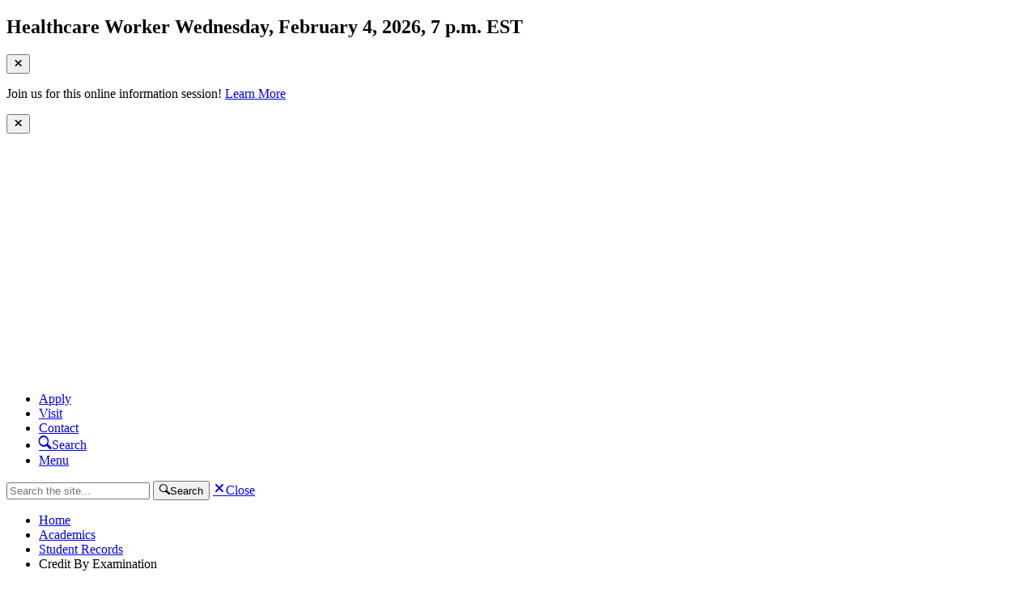

--- FILE ---
content_type: text/html; charset=utf-8
request_url: https://mercycollege.edu/academics/student-records/credit-by-examination
body_size: 20702
content:
<!DOCTYPE html>
<html lang="en">

<head>

	<meta charset="utf-8">
	<meta http-equiv="X-UA-Compatible" content="IE=edge">
	<meta name="viewport" content="width=device-width, initial-scale=1">

    
	<!-- Favicons -->
	<link rel="apple-touch-icon" sizes="180x180" href="/apple-touch-icon.png?v=pgqGre7vGP">
	<link rel="icon" type="image/png" sizes="32x32" href="/favicon-32x32.png?v=pgqGre7vGP">
	<link rel="icon" type="image/png" sizes="16x16" href="/favicon-16x16.png?v=pgqGre7vGP">
	<link rel="manifest" href="/site.webmanifest?v=pgqGre7vGP">
	<link rel="mask-icon" href="/safari-pinned-tab.svg?v=pgqGre7vGP" color="#0074be">
	<link rel="shortcut icon" href="/favicon.ico?v=pgqGre7vGP">
	<meta name="msapplication-TileColor" content="#0074be">
	<meta name="theme-color" content="#ffffff">

	<meta name="facebook-domain-verification" content="r46d78byee6atywxnp7wbx018yjy6s" />

	<style>
		[x-cloak] { display: none !important; }
	</style>
	<!-- JSON-LD Schema -->
	<script type="application/ld+json">
		{
			"@context": "http:\/\/schema.org",
			"@type": "EducationalOrganization",
			"name": "Mercy College of Ohio",
			"address": {
				"@type": "PostalAddress",
				"addressLocality": "Toledo",
				"addressRegion": "OH",
				"postalCode": "43604",
				"streetAddress": "2221 Madison Avenue"
			},
			"logo": {
				"@type": "ImageObject",
				"contentUrl": "https://mercycollege.edu/assets/images/mc-white-horizontal.svg?v=1dAgNP"
			},
			"telephone": "4192511313",
			"url": "https://mercycollege.edu/"
		}
	</script>

	<script>
		loadjs=function(){var h=function(){},c={},u={},f={};function o(e,n){if(e){var r=f[e];if(u[e]=n,r)for(;r.length;)r[0](e,n),r.splice(0,1)}}function l(e,n){e.call&&(e={success:e}),n.length?(e.error||h)(n):(e.success||h)(e)}function d(r,t,s,i){var c,o,e=document,n=s.async,u=(s.numRetries||0)+1,f=s.before||h,l=r.replace(/[\?|#].*$/,""),a=r.replace(/^(css|img)!/,"");i=i||0,/(^css!|\.css$)/.test(l)?((o=e.createElement("link")).rel="stylesheet",o.href=a,(c="hideFocus"in o)&&o.relList&&(c=0,o.rel="preload",o.as="style")):/(^img!|\.(png|gif|jpg|svg|webp)$)/.test(l)?(o=e.createElement("img")).src=a:((o=e.createElement("script")).src=r,o.async=void 0===n||n),!(o.onload=o.onerror=o.onbeforeload=function(e){var n=e.type[0];if(c)try{o.sheet.cssText.length||(n="e")}catch(e){18!=e.code&&(n="e")}if("e"==n){if((i+=1)<u)return d(r,t,s,i)}else if("preload"==o.rel&&"style"==o.as)return o.rel="stylesheet";t(r,n,e.defaultPrevented)})!==f(r,o)&&e.head.appendChild(o)}function r(e,n,r){var t,s;if(n&&n.trim&&(t=n),s=(t?r:n)||{},t){if(t in c)throw"LoadJS";c[t]=!0}function i(n,r){!function(e,t,n){var r,s,i=(e=e.push?e:[e]).length,c=i,o=[];for(r=function(e,n,r){if("e"==n&&o.push(e),"b"==n){if(!r)return;o.push(e)}--i||t(o)},s=0;s<c;s++)d(e[s],r,n)}(e,function(e){l(s,e),n&&l({success:n,error:r},e),o(t,e)},s)}if(s.returnPromise)return new Promise(i);i()}return r.ready=function(e,n){return function(e,r){e=e.push?e:[e];var n,t,s,i=[],c=e.length,o=c;for(n=function(e,n){n.length&&i.push(e),--o||r(i)};c--;)t=e[c],(s=u[t])?n(t,s):(f[t]=f[t]||[]).push(n)}(e,function(e){l(n,e)}),r},r.done=function(e){o(e,[])},r.reset=function(){c={},u={},f={}},r.isDefined=function(e){return e in c},r}();
	</script>

	<link rel="home" href="https://mercycollege.edu/" />

						
				<link rel="stylesheet" href="https://mercycollege.edu/build/assets/main-27ad2f94.css">
	
	<link rel="preload" as="style" href="https://mercycollege.edu/assets/webfonts/680239/1B17D9E3F6ABABFDB.css" crossorigin />


	<link rel="stylesheet" as="style" href="https://mercycollege.edu/assets/webfonts/680239/1B17D9E3F6ABABFDB.css" />


		<link rel="stylesheet" href="https://use.typekit.net/qzo2jms.css">




		<script nomodule src="https://mercycollege.edu/assets/dist/legacy/web-animation-polyfill.min.js"></script>
	
		<!-- Begin TVSquared Page Visits Tracking Code -->
	<script type="text/javascript">
		var _tvq = window._tvq = window._tvq || [];
		(function() {
		var u = (("https:" == document.location.protocol) ?
			"https://collector-16771.us.tvsquared.com/"
			:
			"http://collector-16771.us.tvsquared.com/");
		_tvq.push(['setSiteId', "TV-8136272781-1"]);
		_tvq.push(['setTrackerUrl', u + 'tv2track.php']);
		_tvq.push([function() {
			this.deleteCustomVariable(5, 'page')
		}]);
		_tvq.push(['trackPageView']);
		var d = document,
			g = d.createElement('script'),
			s = d.getElementsByTagName('script')[0];
		g.type = 'text/javascript';
		g.defer = true;
		g.async = true;
		g.src = u + 'tv2track.js';
		s.parentNode.insertBefore(g, s);
		})();
	</script>
	<!-- End TVSquared Tracking Code -->
	
<title>Credit By Examination | Mercy College</title>
<script>dataLayer = [];
(function(w,d,s,l,i){w[l]=w[l]||[];w[l].push({'gtm.start':
new Date().getTime(),event:'gtm.js'});var f=d.getElementsByTagName(s)[0],
j=d.createElement(s),dl=l!='dataLayer'?'&l='+l:'';j.async=true;j.src=
'https://www.googletagmanager.com/gtm.js?id='+i+dl;f.parentNode.insertBefore(j,f);
})(window,document,'script','dataLayer','GTM-P9G66J5');
</script><meta name="generator" content="SEOmatic">
<meta name="keywords" content="CLEP advanced placement DSST credits college board criteria credit earned">
<meta name="description" content="Information on obtaining credit via placement tests and approved examinations.">
<meta name="referrer" content="no-referrer-when-downgrade">
<meta name="robots" content="all">
<meta content="152953954727161" property="fb:profile_id">
<meta content="en_US" property="og:locale">
<meta content="Mercy College" property="og:site_name">
<meta content="website" property="og:type">
<meta content="https://mercycollege.edu/academics/student-records/credit-by-examination" property="og:url">
<meta content="Credit By Examination" property="og:title">
<meta content="Information on obtaining credit via placement tests and approved examinations." property="og:description">
<meta content="https://assets.mercycollege.edu/uploads/images/_1200x630_crop_center-center_82_none/RJW_3976.jpg?mtime=1707927997" property="og:image">
<meta content="1200" property="og:image:width">
<meta content="630" property="og:image:height">
<meta content="Information on obtaining credit via placement tests and approved examinations." property="og:image:alt">
<meta content="https://vimeo.com/mercy" property="og:see_also">
<meta content="https://www.instagram.com/mercycollegeofohio" property="og:see_also">
<meta content="https://www.youtube.com/channel/UCg9fk7wO2jXsDxYj8BfrOww" property="og:see_also">
<meta content="https://www.linkedin.com/school/mercy-college-of-ohio" property="og:see_also">
<meta content="https://en.wikipedia.org/wiki/Mercy_College_of_Ohio" property="og:see_also">
<meta content="https://www.facebook.com/mercycollegeohio" property="og:see_also">
<meta content="https://twitter.com/Mercy_College" property="og:see_also">
<meta name="twitter:card" content="summary_large_image">
<meta name="twitter:site" content="@Mercy_College">
<meta name="twitter:creator" content="@Mercy_College">
<meta name="twitter:title" content="Credit By Examination">
<meta name="twitter:description" content="Information on obtaining credit via placement tests and approved examinations.">
<meta name="twitter:image" content="https://assets.mercycollege.edu/uploads/images/_800x418_crop_center-center_82_none/RJW_3976.jpg?mtime=1707927997">
<meta name="twitter:image:width" content="800">
<meta name="twitter:image:height" content="418">
<meta name="twitter:image:alt" content="Information on obtaining credit via placement tests and approved examinations.">
<meta name="google-site-verification" content="9V3H9zoGa5cvzGm338aFTeJIoz99IG4C_AZBy2yVqJ4">
<link href="https://mercycollege.edu/academics/student-records/credit-by-examination" rel="canonical">
<link href="https://mercycollege.edu/" rel="home">
<link type="text/plain" href="https://mercycollege.edu/humans.txt" rel="author"></head>

<body x-data="{
		activeModal: null,
		showModal(target){
			this.activeModal = target;
			$el.classList.add('modal-open');
		},
		closeModal(){
			this.activeModal = null;
			$el.classList.remove('modal-open');
		},
	}"
><noscript><iframe src="https://www.googletagmanager.com/ns.html?id=GTM-P9G66J5"
height="0" width="0" style="display:none;visibility:hidden"></iframe></noscript>

        <style>
    .ccc-banner .ccc-form__label {
  display: flex;
  flex-direction: row;
  align-items: center !important;
  margin: 0 .5rem 0 0 !important;
  width: 25% !important;
}
.ccc-banner__label-container {
  display: flex;
  flex-direction: row !important;
  justify-content: flex-start !important;
  flex-wrap: wrap;
}
.ccc-banner .ccc-form__input {
  margin-right: .5rem !important;
}
.ccc-banner {
  background-color: $white !important;
  box-shadow: 0 15px 30px 0 rgba(0,0,0,.8),0 5px 15px 0 rgba(0,0,0,.8);
  margin: 2rem;
  padding: 2rem;
  position: fixed;
  border-radius: .25rem;
  z-index: 2000;
}
.ccc-banner--bottom {
  bottom: 0;
  left: 0;
  right: 40% !important;
}
.ccc-banner__button {
  background-color: $mercy-blue !important;
  font-weight: 700;
  letter-spacing: -.03rem;
  border-radius: .25rem;
  box-shadow: 0 2px 4px 0 rgba(0,0,0,.1);
  cursor: pointer;
  display: inline-block;
  font-size: 1rem;
  margin: 2rem 0 0;
  padding: .6rem 1rem;
}
h3{
  &.ccc-banner__title{
    font-size: 1.25rem;
    font-weight: 600;
  }
}


@media (max-width: 1024px) {
  .ccc-banner--bottom {
    right: 20% !important;
  }
}
@media (max-width: 768px) {
  .ccc-banner__label-container {
    flex-direction: column !important;
    justify-content: flex-start !important;
  }
  .ccc-banner--bottom {
    right: 0% !important;
  }

}
    </style>
        <style>
        .ccc-banner__label-container, .ccc-banner__description {
            display: none;
        }
        .ccc-banner__button {
            margin-top: 0px;
        }
    </style>
    

    
	<div id="component-yvqpnw" class="sprig-component" data-hx-target="this" data-hx-include="this" data-hx-trigger="load" data-hx-get="https://mercycollege.edu/index.php?p=actions/sprig-core/components/render" data-hx-vals="{&quot;sprig:siteId&quot;:&quot;f722bf641436b93b203b9fca6a60846f3a45378a6084bccbc93af8336574a7591&quot;,&quot;sprig:id&quot;:&quot;7f5f71e502c0776605c5b200535d6632a0f681a90bfdbfb9470bab9406a435ebcomponent-yvqpnw&quot;,&quot;sprig:component&quot;:&quot;d5267ccbb8545e148bed9075cacf2df7eb77ecdee190fb792069f083c393e422&quot;,&quot;sprig:template&quot;:&quot;757d537d25b2f3e01bd418fc040609c1c2fd9cb5a2bd04a334f7a9ab63f26c61_sprig\/alerts&quot;,&quot;sprig:variables[entryId]&quot;:&quot;e3e4be04e95426a6e8ae2c91a564402d9e162300e70737e1444b831c1b9c8e912331&quot;}" s-trigger="load">
</div>

	
        
                        <header data-header-type="default-header">
    <section data-block-type="header-bar">
        
    
    <a href="https://mercycollege.edu/" class="logo" aria-label="Mercy College home page link">
        <svg version="1.1" id="Layer_1" xmlns="http://www.w3.org/2000/svg" xmlns:xlink="http://www.w3.org/1999/xlink" x="0px" y="0px"
	 viewBox="0 0 200 47.3" style="enable-background:new 0 0 200 47.3;" xml:space="preserve" preserveAspectRatio="xMidYMin slice">
<style type="text/css">
	.st0{clip-path:url(#SVGID_2_);}
	.st1{clip-path:url(#SVGID_4_);fill:#FFFFFF;}
</style>
<g id="Logo_x5F_Reversed_x5F_Left_1_">
	<g>
		<defs>
			<rect id="SVGID_1_" x="3.7" y="2.6" width="192.4" height="42.2"/>
		</defs>
		<clipPath id="SVGID_2_">
			<use xlink:href="#SVGID_1_"  style="overflow:visible;"/>
		</clipPath>
		<g class="st0">
			<defs>
				<rect id="SVGID_3_" x="3.7" y="2.6" width="192.4" height="42.2"/>
			</defs>
			<clipPath id="SVGID_4_">
				<use xlink:href="#SVGID_3_"  style="overflow:visible;"/>
			</clipPath>
			<path class="st1" d="M11,24.2c0-4.7,1.5-9.1,4.1-12.7c-2.5-2.3-5.8-3.9-9.3-4.3v19.9H11V24.2z"/>
			<path class="st1" d="M30.4,7.2c-3.6,0.5-6.8,2-9.3,4.3c2.6,3.6,4.1,8,4.1,12.7v2.8h5.2V7.2z"/>
			<path class="st1" d="M20.7,24.2c0-3.4-1-6.5-2.7-9.2c-1.7,2.7-2.7,5.8-2.7,9.2v2.8h5.3V24.2z"/>
			<path class="st1" d="M32.5,2.6H3.7c5.5,0,10.6,2.2,14.4,5.6C21.9,4.7,26.9,2.6,32.5,2.6"/>
			<path class="st1" d="M36.8,26.6c0.8-0.1,1.6-0.2,1.6-1.9c0-1.5,0.6-8.8,0.6-14.7c0-1.6-0.9-1.7-1.6-1.7V7.9
				C38.1,7.9,38.8,8,39.5,8c0.5,0,1.1-0.1,1.6-0.2c0.7,2.1,1.6,4.1,2.6,6.3l4.5,10.4l6-16.7C54.8,7.9,55.5,8,56.1,8
				c0.6,0,1.2-0.1,1.8-0.2v0.5c-0.7,0-1.4,0.4-1.4,1.3c0,4.5,1,15.1,1,15.5c0,1.1,0.9,1.5,1.6,1.5v0.5c-0.8-0.1-1.6-0.2-2.4-0.2
				c-0.9,0-1.8,0.1-2.7,0.2v-0.5c0.6,0,1.5-0.1,1.5-1.3c0-3.8-0.5-9.6-0.8-14.5h-0.1l-5.9,16.3h-1.3l-6.9-16.3h-0.1
				c-0.2,4.8-0.4,11.7-0.4,14.3c0,1.1,0.4,1.5,1.5,1.5v0.5c-0.8-0.1-1.6-0.2-2.4-0.2c-0.7,0-1.5,0.1-2.2,0.2V26.6z"/>
			<path class="st1" d="M61.3,18.5c0-2.2,2.1-4.5,4.6-4.5c2.7,0,4.2,2,4.2,4.5H61.3z M71.3,24c-1,1.2-2.3,2.1-4.6,2.1
				c-3.3,0-5.4-3.2-5.4-6.4h10.7c0-5.2-2.6-6.9-6-6.9c-3.8,0-6.5,3.3-6.5,7c0,4.1,2.6,7.7,6.9,7.7c1.8,0,3.5-0.4,4.9-1.6V24z"/>
			<path class="st1" d="M75.3,14.9c0-0.8-0.7-0.9-1.5-0.9v-0.5c1.2-0.2,3.1-1,3.3-1.2c-0.1,1-0.1,2.1-0.2,3.2h0.1
				c0.7-1.5,1.8-2.8,3.4-2.8c0.5,0,0.9,0,1.3,0.1l0.2,2c-0.5-0.2-1-0.3-1.6-0.3c-2,0-3.3,2.2-3.3,4.4v6.4c0,1,0.8,1.3,1.5,1.3v0.5
				c-0.8-0.1-1.6-0.2-2.4-0.2c-0.7,0-1.5,0.1-2.3,0.2v-0.5c0.6,0,1.5-0.2,1.5-1.3V14.9z"/>
			<path class="st1" d="M93.8,26.4c-1.3,0.8-2.9,1-4.1,1c-4.6,0-7.2-3.6-7.2-7.8c0-3.2,3-6.9,7.3-6.9c1.2,0,2.7,0.3,3.7,0.7l0.2,3.3
				h-0.6c-0.2-2-1.5-2.9-3.5-2.9c-2.2,0-5.3,2-5.3,5.8c0,3.2,2.1,6.3,5.6,6.3c1.7,0,3-0.5,4.1-1.1L93.8,26.4z"/>
			<path class="st1" d="M97.4,15.5c-0.7-1.8-1.5-2.1-1.9-2.1V13c0.7,0.1,1.5,0.2,2.3,0.2c0.9,0,1.8-0.1,2.8-0.2v0.5
				c-1.2,0.1-1.7,0.3-1.7,1.1c0,0.4,0.1,0.7,1.5,4.3l2.3,6h0.1l2.7-8.9c0.2-0.7,0.3-1.2,0.3-1.6c0-0.5-0.6-0.9-1.5-0.9V13
				c0.7,0.1,1.5,0.2,2.3,0.2c0.9,0,1.5-0.1,2.1-0.2v0.5c-0.7,0-1.2,0.3-1.6,1.7l-4.7,14.2c-0.5,1.5-1.2,3-3,3
				c-0.6,0-1.2-0.2-1.6-0.6l-0.2-2.4h0.6c0,0.7,0.4,1.3,1.2,1.3c0.9,0,1.6-1,1.9-2.1l0.5-1.6L97.4,15.5z"/>
			<path class="st1" d="M125.3,25.6c-1.4,1.2-3.3,1.8-5.8,1.8c-6.1,0-9.9-4.6-9.9-10.3c0-5.1,4.2-9.6,9.2-9.6c2.2,0,4,0.4,5.6,1.1
				c-0.1,1.2,0,3.1,0.3,4.4H124c-0.6-2.2-0.9-4.2-5-4.2c-4.6,0-7.4,4.1-7.4,8.1c0,4,3,9.1,8.4,9.1c2.1,0,3.8-0.9,5.3-1.9V25.6z"/>
			<path class="st1" d="M128.7,19.7c0-3.8,2.2-5.9,5.2-5.9c3.4,0,5.4,3.6,5.4,6.9c0,3.9-2.3,5.7-4.9,5.7
				C130.8,26.4,128.7,23.1,128.7,19.7 M126.9,19.7c0,4.2,2.5,7.8,7.2,7.8c4.5,0,7-3.7,7-7.2c0-4-3-7.5-7.2-7.5
				C129.5,12.7,126.9,16.5,126.9,19.7"/>
			<path class="st1" d="M144,7.8c0-0.8-0.7-0.9-1.5-0.9V6.4c1.2-0.2,3.1-1,3.3-1.2c-0.1,0.4-0.1,1.8-0.1,3.1v17.1
				c0,1,0.8,1.3,1.5,1.3v0.5c-0.8-0.1-1.6-0.2-2.4-0.2c-0.7,0-1.5,0.1-2.3,0.2v-0.5c0.6,0,1.5-0.2,1.5-1.3V7.8z"/>
			<path class="st1" d="M150.8,7.8c0-0.8-0.7-0.9-1.5-0.9V6.4c1.2-0.2,3.1-1,3.3-1.2c-0.1,0.4-0.1,1.8-0.1,3.1v17.1
				c0,1,0.8,1.3,1.5,1.3v0.5c-0.8-0.1-1.6-0.2-2.4-0.2c-0.7,0-1.5,0.1-2.3,0.2v-0.5c0.6,0,1.5-0.2,1.5-1.3V7.8z"/>
			<path class="st1" d="M157.5,18.5c0-2.2,2.1-4.5,4.6-4.5c2.7,0,4.2,2,4.2,4.5H157.5z M167.4,24c-1,1.2-2.3,2.1-4.6,2.1
				c-3.3,0-5.4-3.2-5.4-6.4H168c0-5.2-2.6-6.9-6-6.9c-3.8,0-6.5,3.3-6.5,7c0,4.1,2.6,7.7,6.9,7.7c1.8,0,3.5-0.4,4.9-1.6V24z"/>
			<path class="st1" d="M172.2,17.3c0-2.1,1.3-3.5,3.4-3.5c2.3,0,3.7,2.4,3.7,4.4c0,1.7-1.3,3.4-3.3,3.4
				C173.4,21.5,172.2,18.8,172.2,17.3 M182.5,13c-0.8,0.1-1.6,0.1-2.7,0.1c-1.5,0-2.8-0.4-4-0.4c-3.1,0-5.2,2.5-5.2,4.7
				c0,1.9,0.8,3,1.2,3.7c-1.5,0.8-2.6,1.5-2.6,1.9c0,2.5,1.9,3.6,5.2,3.7l3.2,0.1c2.3,0.1,3,0.3,3,1.6c0,2.1-2.8,3-4.5,3
				c-1.6,0-3.6-1.1-3.6-2.8c0-0.5,0.1-1.1,0.4-1.7l-1.8,0.9c-0.1,0.5-0.2,1-0.2,1.4c0,1.4,1.3,3.3,5.2,3.3c2.4,0,6.1-1.1,6.1-4.3
				c0-2.4-2.4-2.9-5-2.9h-3.1c-1.4,0-3.2-0.4-3.2-1.7c0-0.7,0.9-1.5,1.5-1.8c0.9,0.7,2,1,3.3,1c2.6,0,5.2-2.1,5.2-5.1
				c0-1.2-0.4-2.2-1.3-3.1v-0.2c0.4,0,0.7,0.1,1.1,0.1c0.5,0,1-0.1,1.5-0.2L182.5,13z"/>
			<path class="st1" d="M185.5,18.5c0-2.2,2.1-4.5,4.6-4.5c2.7,0,4.2,2,4.2,4.5H185.5z M195.4,24c-1,1.2-2.3,2.1-4.6,2.1
				c-3.3,0-5.4-3.2-5.4-6.4h10.7c0-5.2-2.6-6.9-6-6.9c-3.8,0-6.5,3.3-6.5,7c0,4.1,2.6,7.7,6.9,7.7c1.8,0,3.5-0.4,4.9-1.6V24z"/>
			<path class="st1" d="M41.5,44.8c-2.6,0-4.5-2.1-4.5-4.6v0c0-2.5,1.9-4.6,4.6-4.6c2.6,0,4.5,2.1,4.5,4.6v0
				C46.1,42.6,44.1,44.8,41.5,44.8 M45.1,40.1c0-2.1-1.6-3.8-3.7-3.8c-2.1,0-3.6,1.7-3.6,3.8v0c0,2.1,1.6,3.8,3.7,3.8
				C43.6,44,45.1,42.2,45.1,40.1L45.1,40.1z"/>
			<path class="st1" d="M51.2,32.6c-1.2,0-1.8,0.7-1.8,2.2v0.9h3.1v0.8h-3.1v8.1h-0.9v-8.1h-1.3v-0.8h1.3v-0.9c0-1.9,1-3,2.6-3
				c0.5,0,0.9,0.1,1.3,0.2v0.8C52,32.7,51.6,32.6,51.2,32.6"/>
			<path class="st1" d="M63.9,44.8c-3.7,0-6.1-2.9-6.1-6.3v0c0-3.3,2.5-6.3,6.1-6.3c3.7,0,6.1,2.9,6.1,6.3c0,0,0,0,0,0
				C70,41.8,67.5,44.8,63.9,44.8 M69.1,38.5c0-3-2.2-5.5-5.2-5.5c-3,0-5.2,2.4-5.2,5.4v0c0,3,2.2,5.5,5.2,5.5
				C66.9,43.9,69.1,41.5,69.1,38.5L69.1,38.5z"/>
			<path class="st1" d="M78.9,44.5v-5.3c0-1.8-1-3-2.8-3c-1.7,0-3.1,1.3-3.1,3.2v5.1h-0.9V31.9H73v5.5c0.6-1,1.6-1.9,3.2-1.9
				c2.2,0,3.5,1.5,3.5,3.7v5.4H78.9z"/>
			<path class="st1" d="M82.2,32.2h1.1v1.2h-1.1V32.2z M82.3,35.7h0.9v8.9h-0.9V35.7z"/>
			<path class="st1" d="M89.7,44.8c-2.6,0-4.5-2.1-4.5-4.6v0c0-2.5,1.9-4.6,4.6-4.6c2.6,0,4.5,2.1,4.5,4.6v0
				C94.3,42.6,92.3,44.8,89.7,44.8 M93.4,40.1c0-2.1-1.6-3.8-3.7-3.8c-2.1,0-3.6,1.7-3.6,3.8v0c0,2.1,1.6,3.8,3.7,3.8
				C91.8,44,93.4,42.2,93.4,40.1L93.4,40.1z"/>
		</g>
	</g>
</g>
</svg>

    </a>
    <nav>
        <ul>
            <li><a href="https://mercycollege.edu/admissions/apply-now" class="nav-link">Apply</a></li>
            <li><a href="https://mercycollege.edu/admissions/visit" class="nav-link">Visit</a></li>
            <li><a href="https://mercycollege.edu/contact" class="nav-link">Contact</a></li>
            <li><a href="#" tabindex="0" data-component-type="button" data-action="activate-search"><span
                        class="ss-community ss-search" aria-hidden="true"></span><span class="sr-only">Search</span></a>
            </li>
            <li><a href="#" tabindex="0" data-component-type="button" data-open-modal="navigation-modal">Menu</a></li>
        </ul>
    </nav>
    <form action="https://mercycollege.edu/search">
        <input name="q" type="text" placeholder="Search the site..." autocomplete="off" spellcheck="false"
            aria-label="Search" id="primary-search-bar" />
        <button type="submit"><span class="ss-community ss-search" aria-hidden="true"></span><span
                class="sr-only">Search</span></button>
        <a tabindex="0" data-action="deactivate-search" href="#"><span class="ss-community ss-delete"
                aria-hidden="true"></span><span class="sr-only">Close</span></a>
    </form>

        
    </section>
</header>
    
    <main>
            
    
    
    
    
    
                                        




<section data-block-type="longform-copy"     data-block-number="1"     data-consecutive-types="1"  class="" data-sidebar="true">
    <article>
                            
                            
                                            


<section data-block-type="body-copy"         data-consecutive-types="1"  class="">
                    <section data-component-type="breadcrumbs">
                    <ul>
                                                    <li><span><a href="https://mercycollege.edu/">Home</a></span></li>
                                                                                                            <li><span><a href="https://mercycollege.edu/academics">Academics</a></span></li>
                                                            <li><span><a href="https://mercycollege.edu/academics/student-records">Student Records</a></span></li>
                                                                            <li><a class="current-page">Credit By Examination</a></li>
                    </ul>
                </section>
            <h1>Credit By Examination</h1><a class="jump-to-sidebar scroll d-md-none" href="#sidebarNavigation-39365">Jump to related links</a>
</section>
        
        
    
    
    
    
    
                                        


<section data-block-type="body-copy"     data-block-number="1"     data-consecutive-types="1"  class="">
    <p>Transfer credit may be granted for advanced placement (AP) coursework, college-level examination program (CLEP), DANTES Subject Standardized Tests (DSST), and International Baccalaureate (IB).<br /></p>
<h3>Advanced Placement (AP) Standards at Mercy College</h3>
<p>Information regarding Advanced Placement (AP) at Mercy College along with resources from College Board (Advanced Placement and CLEP) are below.<br /></p>
</section>

                
    
    
    
                                        



<section data-block-type="button"     data-block-number="2"     data-consecutive-types="1"  class="">
    <a data-component-type="button" href="https://mercycollege.edu/links/advanced-placement-at-mercy-college" target="" data-color="mercy-blue">Advanced Placement at Mercy College</a>
</section>

                
    
    
    
                                        



<section data-block-type="button"     data-block-number="3"     data-consecutive-types="2"  class="">
    <a data-component-type="button" href="https://mercycollege.edu/links/advanced-placement-credit-information" target="1" data-color="mercy-blue">Advanced Placement (AP) Credit Information from College Board</a>
</section>

                
    
    
    
                                        


<section data-block-type="body-copy"     data-block-number="4"     data-consecutive-types="1"  class="">
    <h3>CLEP Approved Courses at Mercy College</h3>
<p>Information regarding CLEP at Mercy College along with resources from College Board (Advanced Placement and CLEP) are below.<br /></p>
</section>

                
    
    
    
                                        



<section data-block-type="button"     data-block-number="5"     data-consecutive-types="1"  class="">
    <a data-component-type="button" href="https://mercycollege.edu/links/clep-standards-at-mercy-college" target="" data-color="light-blue">CLEP Standards at Mercy College</a>
</section>

                
    
    
    
                                        



<section data-block-type="button"     data-block-number="6"     data-consecutive-types="2"  class="">
    <a data-component-type="button" href="https://mercycollege.edu/links/college-level-examination-program-clep" target="1" data-color="light-blue">College Level Examination Program (CLEP) Information from College Board</a>
</section>

                
    
    
    
                                        


<section data-block-type="body-copy"     data-block-number="7"     data-consecutive-types="1"  class="">
    <h3>DSST (Dantes) Standards at Mercy College</h3>
<p>Information regarding DSST at Mercy College along with a link to DSST credit-awarding institutions are below.</p>
</section>

                
    
    
    
                                        



<section data-block-type="button"     data-block-number="8"     data-consecutive-types="1"  class="">
    <a data-component-type="button" href="https://mercycollege.edu/links/dsst-standards-at-mercy-college" target="" data-color="green">DSST Standards at Mercy College</a>
</section>

                
    
    
    
                                        



<section data-block-type="button"     data-block-number="9"     data-consecutive-types="2"  class="">
    <a data-component-type="button" href="https://mercycollege.edu/links/dsst-credit-awarding-institutions" target="1" data-color="green">DSST Credit-Awarding Institutions</a>
</section>

                
    
    
    
                                        


<section data-block-type="body-copy"     data-block-number="10"     data-consecutive-types="1"  class="">
    <h3>International Baccalaureate Standards at Mercy College</h3>
<p>Information regarding International Baccalaureate (IB) at Mercy College along with a link to International Baccalaureate program are below.</p>
</section>

                
    
    
    
                                        



<section data-block-type="button"     data-block-number="11"     data-consecutive-types="1"  class="">
    <a data-component-type="button" href="https://mercycollege.edu/links/international-baccalaureate-standards-at-mercy-college" target="" data-color="maroon">International Baccalaureate Standards at Mercy College</a>
</section>

                
    
    
    
                                        



<section data-block-type="button"     data-block-number="12"     data-consecutive-types="2"  class="">
    <a data-component-type="button" href="https://mercycollege.edu/links/international-baccalaureate-standards" target="1" data-color="maroon">International Baccalaureate Program</a>
</section>

                 </article>
            <aside>
                                                                                                                                                                    <div id="sidebarNavigation-39365"></div>
                


<section data-block-type="navigation"         data-consecutive-types="1"  class="">
            <h2><a href="https://mercycollege.edu/academics/student-records">Student Records</a></h2>
        <nav>
                                    <a  href="https://mercycollege.edu/academics/student-records/academic-appeal-process">Academic Appeal Process</a>
                                                <a  href="https://mercycollege.edu/academics/student-records/ask-the-registrar">Ask The Registrar</a>
                                                <a  href="https://mercycollege.edu/academics/student-records/course-descriptions">Course Descriptions</a>
                                                <a  class="active-link">Credit By Examination</a>
                                                <a  href="https://mercycollege.edu/academics/student-records/empower-me-instructions">EMPOWER ME! Instructions</a>
                                                <a  href="https://mercycollege.edu/academics/student-records/enrollment-verification">Enrollment Verification</a>
                                                <a  href="https://mercycollege.edu/academics/student-records/ferpa">FERPA</a>
                                                <a  href="https://mercycollege.edu/academics/student-records/gpa-calculator">GPA Calculator</a>
                                                <a  href="https://mercycollege.edu/academics/student-records/graduation-commencement">Graduation &amp; Commencement</a>
                                                <a  href="https://mercycollege.edu/academics/student-records/registration-schedule">Registration Schedule</a>
                                                <a  href="https://mercycollege.edu/academics/student-records/student-records-forms">Student Records Forms</a>
                                                <a  href="https://mercycollege.edu/academics/student-records/transcript-request">Transcript Request</a>
                                                <a  href="https://mercycollege.edu/academics/student-records/transfer-credit">Transfer Credit</a>
                                            </nav>
</section>
            
            
    
    
    
    
    
                                        




<section data-block-type="location"     data-block-number="1"     data-consecutive-types="1" 
    class="">
    <article>
        <h3>Office of Student Records</h3>
        <ul>
                        <li>
                <span class="ss-community ss-mail" aria-hidden="true"></span><span class="sr-only">Email Address:
                </span>
                <a href="mailto:registrar@mercycollege.edu">registrar@mercycollege.edu</a>
            </li>
                                    <li>
                <span class="ss-community ss-phone" aria-hidden="true"></span><span class="sr-only">Phone Number:
                </span>
                <a href="tel:419-251-8900">419-251-8900</a>
            </li>
            <li>
                <span class="ss-community ss-phone" aria-hidden="true"></span><span class="sr-only">Toll Free Phone
                    Number: </span>
                <a href="tel:18888063739">1-888-80-MERCY <span class="badge badge-pill badge-primary">Toll
                        Free</span></a>
            </li>
                                                <li>
                <span class="ss-community ss-location" aria-hidden="true"></span><span class="sr-only">Location: </span>
                <a>6th floor, Toledo campus</a>
            </li>
                                    <li>
                <span class="ss-community ss-clock" aria-hidden="true"></span><span class="sr-only">Hours: </span>
                <a>Monday through Thursday, 8:00 a.m. to 5:00 p.m. and Friday, 8:00 a.m. to 4:30 p.m.</a>
            </li>
                    </ul>
    </article>
    </section>
    
             
        </aside>
    </section>

                 </main>
 
    

<footer>
    <section data-block-level="footer-one">
        <a href="https://mercycollege.edu/" aria-label="Mercy College home page link">
            <svg version="1.1" id="Layer_1" xmlns="http://www.w3.org/2000/svg" xmlns:xlink="http://www.w3.org/1999/xlink" x="0px" y="0px"
	 viewBox="0 0 200 47.3" style="enable-background:new 0 0 200 47.3;" xml:space="preserve" preserveAspectRatio="xMidYMin slice">
<style type="text/css">
	.st0{clip-path:url(#SVGID_2_);}
	.st1{clip-path:url(#SVGID_4_);fill:#FFFFFF;}
</style>
<g id="Logo_x5F_Reversed_x5F_Left_1_">
	<g>
		<defs>
			<rect id="SVGID_1_" x="3.7" y="2.6" width="192.4" height="42.2"/>
		</defs>
		<clipPath id="SVGID_2_">
			<use xlink:href="#SVGID_1_"  style="overflow:visible;"/>
		</clipPath>
		<g class="st0">
			<defs>
				<rect id="SVGID_3_" x="3.7" y="2.6" width="192.4" height="42.2"/>
			</defs>
			<clipPath id="SVGID_4_">
				<use xlink:href="#SVGID_3_"  style="overflow:visible;"/>
			</clipPath>
			<path class="st1" d="M11,24.2c0-4.7,1.5-9.1,4.1-12.7c-2.5-2.3-5.8-3.9-9.3-4.3v19.9H11V24.2z"/>
			<path class="st1" d="M30.4,7.2c-3.6,0.5-6.8,2-9.3,4.3c2.6,3.6,4.1,8,4.1,12.7v2.8h5.2V7.2z"/>
			<path class="st1" d="M20.7,24.2c0-3.4-1-6.5-2.7-9.2c-1.7,2.7-2.7,5.8-2.7,9.2v2.8h5.3V24.2z"/>
			<path class="st1" d="M32.5,2.6H3.7c5.5,0,10.6,2.2,14.4,5.6C21.9,4.7,26.9,2.6,32.5,2.6"/>
			<path class="st1" d="M36.8,26.6c0.8-0.1,1.6-0.2,1.6-1.9c0-1.5,0.6-8.8,0.6-14.7c0-1.6-0.9-1.7-1.6-1.7V7.9
				C38.1,7.9,38.8,8,39.5,8c0.5,0,1.1-0.1,1.6-0.2c0.7,2.1,1.6,4.1,2.6,6.3l4.5,10.4l6-16.7C54.8,7.9,55.5,8,56.1,8
				c0.6,0,1.2-0.1,1.8-0.2v0.5c-0.7,0-1.4,0.4-1.4,1.3c0,4.5,1,15.1,1,15.5c0,1.1,0.9,1.5,1.6,1.5v0.5c-0.8-0.1-1.6-0.2-2.4-0.2
				c-0.9,0-1.8,0.1-2.7,0.2v-0.5c0.6,0,1.5-0.1,1.5-1.3c0-3.8-0.5-9.6-0.8-14.5h-0.1l-5.9,16.3h-1.3l-6.9-16.3h-0.1
				c-0.2,4.8-0.4,11.7-0.4,14.3c0,1.1,0.4,1.5,1.5,1.5v0.5c-0.8-0.1-1.6-0.2-2.4-0.2c-0.7,0-1.5,0.1-2.2,0.2V26.6z"/>
			<path class="st1" d="M61.3,18.5c0-2.2,2.1-4.5,4.6-4.5c2.7,0,4.2,2,4.2,4.5H61.3z M71.3,24c-1,1.2-2.3,2.1-4.6,2.1
				c-3.3,0-5.4-3.2-5.4-6.4h10.7c0-5.2-2.6-6.9-6-6.9c-3.8,0-6.5,3.3-6.5,7c0,4.1,2.6,7.7,6.9,7.7c1.8,0,3.5-0.4,4.9-1.6V24z"/>
			<path class="st1" d="M75.3,14.9c0-0.8-0.7-0.9-1.5-0.9v-0.5c1.2-0.2,3.1-1,3.3-1.2c-0.1,1-0.1,2.1-0.2,3.2h0.1
				c0.7-1.5,1.8-2.8,3.4-2.8c0.5,0,0.9,0,1.3,0.1l0.2,2c-0.5-0.2-1-0.3-1.6-0.3c-2,0-3.3,2.2-3.3,4.4v6.4c0,1,0.8,1.3,1.5,1.3v0.5
				c-0.8-0.1-1.6-0.2-2.4-0.2c-0.7,0-1.5,0.1-2.3,0.2v-0.5c0.6,0,1.5-0.2,1.5-1.3V14.9z"/>
			<path class="st1" d="M93.8,26.4c-1.3,0.8-2.9,1-4.1,1c-4.6,0-7.2-3.6-7.2-7.8c0-3.2,3-6.9,7.3-6.9c1.2,0,2.7,0.3,3.7,0.7l0.2,3.3
				h-0.6c-0.2-2-1.5-2.9-3.5-2.9c-2.2,0-5.3,2-5.3,5.8c0,3.2,2.1,6.3,5.6,6.3c1.7,0,3-0.5,4.1-1.1L93.8,26.4z"/>
			<path class="st1" d="M97.4,15.5c-0.7-1.8-1.5-2.1-1.9-2.1V13c0.7,0.1,1.5,0.2,2.3,0.2c0.9,0,1.8-0.1,2.8-0.2v0.5
				c-1.2,0.1-1.7,0.3-1.7,1.1c0,0.4,0.1,0.7,1.5,4.3l2.3,6h0.1l2.7-8.9c0.2-0.7,0.3-1.2,0.3-1.6c0-0.5-0.6-0.9-1.5-0.9V13
				c0.7,0.1,1.5,0.2,2.3,0.2c0.9,0,1.5-0.1,2.1-0.2v0.5c-0.7,0-1.2,0.3-1.6,1.7l-4.7,14.2c-0.5,1.5-1.2,3-3,3
				c-0.6,0-1.2-0.2-1.6-0.6l-0.2-2.4h0.6c0,0.7,0.4,1.3,1.2,1.3c0.9,0,1.6-1,1.9-2.1l0.5-1.6L97.4,15.5z"/>
			<path class="st1" d="M125.3,25.6c-1.4,1.2-3.3,1.8-5.8,1.8c-6.1,0-9.9-4.6-9.9-10.3c0-5.1,4.2-9.6,9.2-9.6c2.2,0,4,0.4,5.6,1.1
				c-0.1,1.2,0,3.1,0.3,4.4H124c-0.6-2.2-0.9-4.2-5-4.2c-4.6,0-7.4,4.1-7.4,8.1c0,4,3,9.1,8.4,9.1c2.1,0,3.8-0.9,5.3-1.9V25.6z"/>
			<path class="st1" d="M128.7,19.7c0-3.8,2.2-5.9,5.2-5.9c3.4,0,5.4,3.6,5.4,6.9c0,3.9-2.3,5.7-4.9,5.7
				C130.8,26.4,128.7,23.1,128.7,19.7 M126.9,19.7c0,4.2,2.5,7.8,7.2,7.8c4.5,0,7-3.7,7-7.2c0-4-3-7.5-7.2-7.5
				C129.5,12.7,126.9,16.5,126.9,19.7"/>
			<path class="st1" d="M144,7.8c0-0.8-0.7-0.9-1.5-0.9V6.4c1.2-0.2,3.1-1,3.3-1.2c-0.1,0.4-0.1,1.8-0.1,3.1v17.1
				c0,1,0.8,1.3,1.5,1.3v0.5c-0.8-0.1-1.6-0.2-2.4-0.2c-0.7,0-1.5,0.1-2.3,0.2v-0.5c0.6,0,1.5-0.2,1.5-1.3V7.8z"/>
			<path class="st1" d="M150.8,7.8c0-0.8-0.7-0.9-1.5-0.9V6.4c1.2-0.2,3.1-1,3.3-1.2c-0.1,0.4-0.1,1.8-0.1,3.1v17.1
				c0,1,0.8,1.3,1.5,1.3v0.5c-0.8-0.1-1.6-0.2-2.4-0.2c-0.7,0-1.5,0.1-2.3,0.2v-0.5c0.6,0,1.5-0.2,1.5-1.3V7.8z"/>
			<path class="st1" d="M157.5,18.5c0-2.2,2.1-4.5,4.6-4.5c2.7,0,4.2,2,4.2,4.5H157.5z M167.4,24c-1,1.2-2.3,2.1-4.6,2.1
				c-3.3,0-5.4-3.2-5.4-6.4H168c0-5.2-2.6-6.9-6-6.9c-3.8,0-6.5,3.3-6.5,7c0,4.1,2.6,7.7,6.9,7.7c1.8,0,3.5-0.4,4.9-1.6V24z"/>
			<path class="st1" d="M172.2,17.3c0-2.1,1.3-3.5,3.4-3.5c2.3,0,3.7,2.4,3.7,4.4c0,1.7-1.3,3.4-3.3,3.4
				C173.4,21.5,172.2,18.8,172.2,17.3 M182.5,13c-0.8,0.1-1.6,0.1-2.7,0.1c-1.5,0-2.8-0.4-4-0.4c-3.1,0-5.2,2.5-5.2,4.7
				c0,1.9,0.8,3,1.2,3.7c-1.5,0.8-2.6,1.5-2.6,1.9c0,2.5,1.9,3.6,5.2,3.7l3.2,0.1c2.3,0.1,3,0.3,3,1.6c0,2.1-2.8,3-4.5,3
				c-1.6,0-3.6-1.1-3.6-2.8c0-0.5,0.1-1.1,0.4-1.7l-1.8,0.9c-0.1,0.5-0.2,1-0.2,1.4c0,1.4,1.3,3.3,5.2,3.3c2.4,0,6.1-1.1,6.1-4.3
				c0-2.4-2.4-2.9-5-2.9h-3.1c-1.4,0-3.2-0.4-3.2-1.7c0-0.7,0.9-1.5,1.5-1.8c0.9,0.7,2,1,3.3,1c2.6,0,5.2-2.1,5.2-5.1
				c0-1.2-0.4-2.2-1.3-3.1v-0.2c0.4,0,0.7,0.1,1.1,0.1c0.5,0,1-0.1,1.5-0.2L182.5,13z"/>
			<path class="st1" d="M185.5,18.5c0-2.2,2.1-4.5,4.6-4.5c2.7,0,4.2,2,4.2,4.5H185.5z M195.4,24c-1,1.2-2.3,2.1-4.6,2.1
				c-3.3,0-5.4-3.2-5.4-6.4h10.7c0-5.2-2.6-6.9-6-6.9c-3.8,0-6.5,3.3-6.5,7c0,4.1,2.6,7.7,6.9,7.7c1.8,0,3.5-0.4,4.9-1.6V24z"/>
			<path class="st1" d="M41.5,44.8c-2.6,0-4.5-2.1-4.5-4.6v0c0-2.5,1.9-4.6,4.6-4.6c2.6,0,4.5,2.1,4.5,4.6v0
				C46.1,42.6,44.1,44.8,41.5,44.8 M45.1,40.1c0-2.1-1.6-3.8-3.7-3.8c-2.1,0-3.6,1.7-3.6,3.8v0c0,2.1,1.6,3.8,3.7,3.8
				C43.6,44,45.1,42.2,45.1,40.1L45.1,40.1z"/>
			<path class="st1" d="M51.2,32.6c-1.2,0-1.8,0.7-1.8,2.2v0.9h3.1v0.8h-3.1v8.1h-0.9v-8.1h-1.3v-0.8h1.3v-0.9c0-1.9,1-3,2.6-3
				c0.5,0,0.9,0.1,1.3,0.2v0.8C52,32.7,51.6,32.6,51.2,32.6"/>
			<path class="st1" d="M63.9,44.8c-3.7,0-6.1-2.9-6.1-6.3v0c0-3.3,2.5-6.3,6.1-6.3c3.7,0,6.1,2.9,6.1,6.3c0,0,0,0,0,0
				C70,41.8,67.5,44.8,63.9,44.8 M69.1,38.5c0-3-2.2-5.5-5.2-5.5c-3,0-5.2,2.4-5.2,5.4v0c0,3,2.2,5.5,5.2,5.5
				C66.9,43.9,69.1,41.5,69.1,38.5L69.1,38.5z"/>
			<path class="st1" d="M78.9,44.5v-5.3c0-1.8-1-3-2.8-3c-1.7,0-3.1,1.3-3.1,3.2v5.1h-0.9V31.9H73v5.5c0.6-1,1.6-1.9,3.2-1.9
				c2.2,0,3.5,1.5,3.5,3.7v5.4H78.9z"/>
			<path class="st1" d="M82.2,32.2h1.1v1.2h-1.1V32.2z M82.3,35.7h0.9v8.9h-0.9V35.7z"/>
			<path class="st1" d="M89.7,44.8c-2.6,0-4.5-2.1-4.5-4.6v0c0-2.5,1.9-4.6,4.6-4.6c2.6,0,4.5,2.1,4.5,4.6v0
				C94.3,42.6,92.3,44.8,89.7,44.8 M93.4,40.1c0-2.1-1.6-3.8-3.7-3.8c-2.1,0-3.6,1.7-3.6,3.8v0c0,2.1,1.6,3.8,3.7,3.8
				C91.8,44,93.4,42.2,93.4,40.1L93.4,40.1z"/>
		</g>
	</g>
</g>
</svg>

        </a>
    </section>
    <section data-block-level="footer-two">
        <article data-block-type="about-contact">
            <p>Mercy College of Ohio, a Catholic institution with a focus on healthcare, educates and inspires students to lead and serve in the global community.</p>
            <h4>Contact us</h4>
            <ul data-block-type="locations">
                <li>
                    <p><strong>Toledo</strong><br>2221 Madison Avenue<br>Toledo, Ohio 43604<br>
                        <a href="tel:4192511313">419.251.1313</a><br>
                        <a href="tel:18888063729">1.888.80.MERCY</a></p>
                </li>
            </ul>
        </article>
        <nav class="main-links">
                        <a href="https://mercycollege.edu/about">About</a>
                        <a href="https://mercycollege.edu/academics">Academics</a>
                        <a href="https://mercycollege.edu/admissions">Admissions</a>
                        <a href="https://mercycollege.edu/alumni-friends">Alumni &amp; Friends</a>
                        <a href="https://mercycollege.edu/events">Events</a>
                        <a href="https://mercycollege.edu/faculty-staff">Faculty &amp; Staff</a>
                        <a href="https://mercycollege.edu/my-mercy">My Mercy</a>
                        <a href="/news">News</a>
                        <a href="https://mercycollege.edu/student-affairs">Student Affairs</a>
                    </nav>
        <article class="interactive-footer-content">
            <form action="https://mercycollege.edu/search">
                <input name="q" type="text" placeholder="Search the site..." autocomplete="off" spell check="false"
                    aria-label="Search" id="footer-search-bar">
                <button type="submit" aria-label="Submit search">
                    <span class="ss-community ss-search"></span>
                </button>
                </input>
            </form>
            <div class="buttons">
                <a href="https://mercycollege.edu/admissions/visit" data-component-type="button" data-color="white">Visit</a>
                <a href="https://mercycollege.edu/admissions/apply-now" data-component-type="button" data-color="white">Apply</a>
                <a href="https://mercycollege.edu/alumni-friends/ways-to-give" data-component-type="button"
                    data-color="white">Give</a>
            </div>
            <div class="social-media">
                <h4>Stay connected</h4>
                <div class="icon-container">
                    <a target="_blank" href="http://www.facebook.com/mercycollegeohio"><span class="ss-social-circle ss-facebook"
                            aria-hidden="true"></span><span class="sr-only">Visit Us on Facebook</span></a>
                    <a target="_blank" href="https://twitter.com/Mercy_College"><span class="ss-social-circle ss-twitter"
                            aria-hidden="true"></span><span class="sr-only">Follow Us on Twitter</span></a>
                    <a target="_blank" href="https://www.instagram.com/mercycollegeofohio/"><span
                            class="ss-social-circle ss-instagram" aria-hidden="true"></span><span class="sr-only">Follow
                            Us on
                            Instagram</span></a>
                </div>
            </div>
        </article>
    </section>
    <section data-block-level="footer-three">
        <p>Copyright &copy; 2026 Mercy College of Ohio.</p>
        <nav class="footer-links">
                        <a href="https://mercycollege.edu/about/student-data-statistics">Outcomes Data</a>
                        <a href="https://mercycollege.edu/accessibility">Accessibility</a>
                        <a href="https://mercycollege.edu/about/compliance-consumer-information">Civil Rights/Nondiscrimination</a>
                        <a href="https://mercycollege.edu/about/compliance-consumer-information">Title IX</a>
                    </nav>
    </section>
</footer>





	
<nav class="navigation-modal">
    <form action="https://mercycollege.edu/search">
        <input name="q" type="text" placeholder="Search the site..." autocomplete="off" spellcheck="false"
            aria-label="Search" id="navigation-search-bar" />
        <button type="submit"><span class="ss-community ss-search" aria-hidden="true"></span><span
                class="sr-only">Search</span></button>
    </form>
    <a data-close-modal="navigation-modal" href="#">Close <span class="ss-community ss-delete"
            aria-hidden="true"></span></a>
    <a class="logo" href="https://mercycollege.edu/">
        <span class="sr-only">Mercy College Home</span>
        <svg id="9eae4e33-6a70-4e2b-91cc-c6ac99b1eaa4" data-name="Layer 1" xmlns="http://www.w3.org/2000/svg" viewBox="0 0 195.72 42.9"><defs><style>.\32 fe32da5-ea3e-4af2-905d-cc3be284cdbb{fill:#231f20;}.\30 ef3fa66-445a-4924-b0a7-176f30bd03c9{fill:#0074be;}</style></defs><title>Mercy College of Ohio Logo_Color_H</title><path class="2fe32da5-ea3e-4af2-905d-cc3be284cdbb" d="M7.41,22A21.89,21.89,0,0,1,11.62,9.08a17.44,17.44,0,0,0-9.5-4.41V24.91H7.41V22Z"/><path class="2fe32da5-ea3e-4af2-905d-cc3be284cdbb" d="M27.16,4.68a17.44,17.44,0,0,0-9.5,4.41A21.89,21.89,0,0,1,21.88,22v2.9h5.29V4.68Z"/><path class="2fe32da5-ea3e-4af2-905d-cc3be284cdbb" d="M17.35,22a17.38,17.38,0,0,0-2.7-9.32A17.37,17.37,0,0,0,11.94,22v2.9h5.41V22Z"/><path class="0ef3fa66-445a-4924-b0a7-176f30bd03c9" d="M29.29,0H0A21.92,21.92,0,0,1,14.64,5.71,21.92,21.92,0,0,1,29.29,0Z"/><path class="2fe32da5-ea3e-4af2-905d-cc3be284cdbb" d="M33.74,24.47c.79-.12,1.64-.18,1.64-1.94,0-1.49.61-8.92.61-14.92C36,6,35.1,5.85,34.31,5.85V5.37a17.33,17.33,0,0,0,2.15.18,10.11,10.11,0,0,0,1.64-.18c.76,2.12,1.67,4.21,2.67,6.37l4.55,10.61,6.12-17a12.85,12.85,0,0,0,1.85.18,12,12,0,0,0,1.79-.18v.48a1.35,1.35,0,0,0-1.45,1.33c0,4.58,1,15.4,1,15.8a1.49,1.49,0,0,0,1.67,1.49V25a21.91,21.91,0,0,0-2.42-.18c-.91,0-1.79.09-2.7.18v-.48c.58,0,1.49-.12,1.49-1.3,0-3.88-.52-9.76-.82-14.77h-.06L45.77,25H44.41l-7-16.56h-.06c-.21,4.85-.45,11.92-.45,14.59,0,1.09.36,1.49,1.49,1.49V25a22,22,0,0,0-2.43-.18,18.32,18.32,0,0,0-2.21.18v-.48Z"/><path class="2fe32da5-ea3e-4af2-905d-cc3be284cdbb" d="M58.66,16.16a4.88,4.88,0,0,1,4.7-4.61c2.76,0,4.28,2,4.25,4.61Zm10.1,5.64a5.58,5.58,0,0,1-4.67,2.09c-3.33,0-5.52-3.24-5.52-6.52H69.43c0-5.25-2.64-7-6.06-7a6.85,6.85,0,0,0-6.61,7.1c0,4.15,2.64,7.83,7,7.83a7.27,7.27,0,0,0,5-1.67V21.8Z"/><path class="2fe32da5-ea3e-4af2-905d-cc3be284cdbb" d="M72.88,12.52c0-.79-.7-.94-1.49-.94V11.1a10.66,10.66,0,0,0,3.39-1.21c-.09,1.06-.15,2.18-.18,3.27h.06c.73-1.52,1.88-2.82,3.49-2.82a5.48,5.48,0,0,1,1.3.12l.24,2a3.68,3.68,0,0,0-1.64-.3c-2,0-3.37,2.21-3.37,4.52v6.52c0,1,.85,1.27,1.48,1.27V25a21.91,21.91,0,0,0-2.49-.18,19.81,19.81,0,0,0-2.3.18v-.48a1.31,1.31,0,0,0,1.49-1.3V12.52Z"/><path class="2fe32da5-ea3e-4af2-905d-cc3be284cdbb" d="M91.68,24.26a7.8,7.8,0,0,1-4.18,1c-4.73,0-7.28-3.64-7.28-7.89a7.47,7.47,0,0,1,7.43-7,10.62,10.62,0,0,1,3.73.76l.18,3.4H91c-.24-2-1.48-2.94-3.55-2.94A5.76,5.76,0,0,0,82,17.43c0,3.22,2.15,6.46,5.73,6.46A8.43,8.43,0,0,0,92,22.8l-.27,1.45Z"/><path class="2fe32da5-ea3e-4af2-905d-cc3be284cdbb" d="M95.38,13.19c-.67-1.79-1.48-2.12-2-2.12v-.42a19.77,19.77,0,0,0,2.3.18c.94,0,1.85-.09,2.85-.18v.48c-1.18.12-1.7.27-1.7,1.12,0,.39.09.67,1.52,4.37l2.34,6.09h.06l2.7-9a5.39,5.39,0,0,0,.27-1.61c0-.55-.64-.94-1.55-.94v-.48a18.38,18.38,0,0,0,2.37.18,14.74,14.74,0,0,0,2.18-.18v.48c-.7,0-1.21.34-1.67,1.7l-4.73,14.43c-.52,1.55-1.24,3.06-3.09,3.06a2.55,2.55,0,0,1-1.61-.58l-.18-2.42H96a1.23,1.23,0,0,0,1.24,1.33c.91,0,1.58-1,2-2.09L99.81,25,95.38,13.19Z"/><path class="2fe32da5-ea3e-4af2-905d-cc3be284cdbb" d="M123.73,23.41a8.86,8.86,0,0,1-5.88,1.85c-6.19,0-10-4.67-10-10.43,0-5.22,4.3-9.76,9.4-9.76a13.29,13.29,0,0,1,5.67,1.15,20.33,20.33,0,0,0,.27,4.46h-.76c-.6-2.21-.94-4.25-5.06-4.25-4.67,0-7.55,4.13-7.55,8.25s3.06,9.22,8.55,9.22a9.44,9.44,0,0,0,5.4-2v1.48Z"/><path class="2fe32da5-ea3e-4af2-905d-cc3be284cdbb" d="M127.19,17.43c0-3.82,2.27-6,5.27-6,3.43,0,5.46,3.64,5.46,7,0,3.94-2.33,5.76-5,5.76-3.55,0-5.73-3.27-5.73-6.76Zm-1.82-.06c0,4.25,2.55,7.89,7.28,7.89a7.08,7.08,0,0,0,7.09-7.31,7.37,7.37,0,0,0-7.28-7.61,7.12,7.12,0,0,0-7.09,7Z"/><path class="2fe32da5-ea3e-4af2-905d-cc3be284cdbb" d="M142.77,5.27c0-.79-.7-.94-1.49-.94V3.85a10.6,10.6,0,0,0,3.39-1.21c-.06.36-.09,1.88-.09,3.12V23.19c0,1,.85,1.27,1.49,1.27V25a22,22,0,0,0-2.49-.18,19.87,19.87,0,0,0-2.31.18v-.48a1.31,1.31,0,0,0,1.49-1.3V5.27Z"/><path class="2fe32da5-ea3e-4af2-905d-cc3be284cdbb" d="M149.69,5.27c0-.79-.7-.94-1.48-.94V3.85a10.62,10.62,0,0,0,3.39-1.21c-.06.36-.09,1.88-.09,3.12V23.19c0,1,.85,1.27,1.49,1.27V25a22,22,0,0,0-2.49-.18,19.78,19.78,0,0,0-2.3.18v-.48a1.31,1.31,0,0,0,1.48-1.3V5.27Z"/><path class="2fe32da5-ea3e-4af2-905d-cc3be284cdbb" d="M156.45,16.16a4.88,4.88,0,0,1,4.7-4.61c2.76,0,4.28,2,4.25,4.61Zm10.1,5.64a5.57,5.57,0,0,1-4.67,2.09c-3.34,0-5.52-3.24-5.52-6.52h10.86c0-5.25-2.64-7-6.07-7a6.85,6.85,0,0,0-6.61,7.1c0,4.15,2.64,7.83,7,7.83a7.28,7.28,0,0,0,5-1.67V21.8Z"/><path class="2fe32da5-ea3e-4af2-905d-cc3be284cdbb" d="M171.43,15a3.34,3.34,0,0,1,3.42-3.61c2.31,0,3.76,2.39,3.76,4.43a3.32,3.32,0,0,1-3.33,3.43c-2.64,0-3.88-2.73-3.85-4.24Zm10.49-4.37a23.68,23.68,0,0,1-2.79.15c-1.55,0-2.88-.45-4.09-.45a5.14,5.14,0,0,0-5.28,4.79A6,6,0,0,0,171,18.86c-1.52.85-2.67,1.52-2.67,1.91,0,2.52,1.94,3.67,5.28,3.79l3.24.09c2.33.09,3.09.3,3.09,1.61,0,2.15-2.82,3-4.55,3s-3.64-1.12-3.64-2.88a4.1,4.1,0,0,1,.42-1.73l-1.85.91a7.29,7.29,0,0,0-.24,1.43c0,1.43,1.34,3.34,5.31,3.34,2.45,0,6.22-1.09,6.22-4.4,0-2.46-2.46-2.91-5.06-2.91h-3.12c-1.46,0-3.27-.45-3.27-1.73,0-.76.88-1.55,1.51-1.88A5.59,5.59,0,0,0,175,20.47a5.32,5.32,0,0,0,5.31-5.16A4.26,4.26,0,0,0,179,12.16v-.21c.4,0,.76.06,1.15.06a5.13,5.13,0,0,0,1.55-.21l.21-1.15Z"/><path class="2fe32da5-ea3e-4af2-905d-cc3be284cdbb" d="M185,16.16a4.88,4.88,0,0,1,4.7-4.61c2.76,0,4.28,2,4.25,4.61Zm10.1,5.64a5.57,5.57,0,0,1-4.67,2.09c-3.33,0-5.52-3.24-5.52-6.52h10.85c0-5.25-2.64-7-6.06-7a6.85,6.85,0,0,0-6.61,7.1c0,4.15,2.64,7.83,7,7.83a7.27,7.27,0,0,0,5-1.67V21.8Z"/><path class="2fe32da5-ea3e-4af2-905d-cc3be284cdbb" d="M38.48,42.9a4.61,4.61,0,0,1-4.62-4.69v0a4.66,4.66,0,0,1,4.65-4.72,4.61,4.61,0,0,1,4.62,4.69v0A4.66,4.66,0,0,1,38.48,42.9Zm3.71-4.72a3.78,3.78,0,0,0-3.71-3.91,3.72,3.72,0,0,0-3.68,3.87v0a3.78,3.78,0,0,0,3.71,3.91,3.72,3.72,0,0,0,3.68-3.87Z"/><path class="2fe32da5-ea3e-4af2-905d-cc3be284cdbb" d="M48.31,30.52c-1.24,0-1.82.74-1.82,2.28v.87h3.15v.8H46.49v8.22h-.87V34.46H44.31v-.8h1.31v-.88c0-1.94,1-3.06,2.69-3.06a3.83,3.83,0,0,1,1.34.21v.81A4.2,4.2,0,0,0,48.31,30.52Z"/><path class="2fe32da5-ea3e-4af2-905d-cc3be284cdbb" d="M61.23,42.9A6.17,6.17,0,0,1,55,36.53v0a6.23,6.23,0,1,1,12.45,0s0,0,0,0A6.23,6.23,0,0,1,61.23,42.9Zm5.29-6.4a5.36,5.36,0,0,0-5.29-5.57A5.3,5.3,0,0,0,56,36.46v0a5.36,5.36,0,0,0,5.29,5.57,5.3,5.3,0,0,0,5.25-5.54Z"/><path class="2fe32da5-ea3e-4af2-905d-cc3be284cdbb" d="M76.56,42.68V37.32a2.75,2.75,0,0,0-2.87-3.08,3.09,3.09,0,0,0-3.13,3.22v5.22H69.7V29.77h.87v5.57a3.53,3.53,0,0,1,3.25-1.89,3.43,3.43,0,0,1,3.61,3.71v5.52Z"/><path class="2fe32da5-ea3e-4af2-905d-cc3be284cdbb" d="M79.85,31.31V30.13h1.08v1.18ZM80,42.68v-9h.87v9Z"/><path class="2fe32da5-ea3e-4af2-905d-cc3be284cdbb" d="M87.53,42.9a4.61,4.61,0,0,1-4.62-4.69v0a4.66,4.66,0,0,1,4.65-4.72,4.61,4.61,0,0,1,4.62,4.69v0A4.66,4.66,0,0,1,87.53,42.9Zm3.71-4.72a3.78,3.78,0,0,0-3.71-3.91,3.72,3.72,0,0,0-3.68,3.87v0a3.78,3.78,0,0,0,3.71,3.91,3.72,3.72,0,0,0,3.68-3.87Z"/></svg>

    </a>

    <section data-navigation-name="mobile" data-navigation-level="1" id="mobile-navigation">
        <h3><a href="#academics" data-toggle="collapse" role="button" aria-expanded="false"
                aria-controls="#academics">Academics</a></h3>
        <div class="collapse" id="academics" data-parent="[data-navigation-name='mobile']">
            <section>
                <a href="https://mercycollege.edu/academics">Academics Home</a>
                                <a href="https://mercycollege.edu/academics/programs">Programs</a>
                                <a href="https://mercycollege.edu/academics/academic-calendar">Academic Calendar</a>
                                <a href="http://mercycollege.smartcatalogiq.com">College Catalog</a>
                                <a href="https://mercycollege.edu/academics/student-records/course-descriptions">Course Descriptions</a>
                            </section>
                        <a href="https://mercycollege.edu/academics/programs/academic-minors">Academic Minors</a>
                        <a href="https://mercycollege.edu/academics/cpr-basic-life-support-courses">CPR &amp; BLS Courses</a>
                        <a href="https://mercycollege.edu/academics/distance-education">Distance Education</a>
                        <a href="https://mercycollege.edu/academics/student-records/graduation-commencement">Applying for Graduation</a>
                        <a href="https://mercycollege.edu/academics/honor-societies">Honor Societies</a>
                        <a href="https://mercycollege.edu/my-mercy/library">Library</a>
                        <a href="https://mercycollege.edu/academics/student-records">Student Records</a>
                    </div>

        <h3><a href="#admissions" data-toggle="collapse" role="button" aria-expanded="false"
                aria-controls="#admissions">Admissions</a></h3>
        <div class="collapse" id="admissions" data-parent="[data-navigation-name='mobile']">
            <section>
                <a href="https://mercycollege.edu/admissions">Admissions Home</a>
                                <a href="https://mercycollege.edu/admissions/visit">Plan Your Visit</a>
                                <a href="https://mercycollege.edu/admissions/apply-now">Apply Now</a>
                                <a href="https://mercycollege.edu/admissions/financial-aid">Financial Aid</a>
                                <a href="https://mercycollege.edu/admissions/tuition-fees">Tuition &amp; Fees</a>
                            </section>
                        <a href="https://mercycollege.edu/admissions/admission-criteria">Admission Criteria</a>
                        <a href="https://mercycollege.edu/admissions/application-process">Application Process</a>
                        <a href="https://mercycollege.edu/admissions/transfer-students">Transfer Students</a>
                        <a href="https://mercycollege.edu/admissions/transient-guest">Transient and Guest Students</a>
                        <a href="https://mercycollege.edu/admissions/admitted">Admitted Students</a>
                        <a href="https://mercycollege.edu/admissions/first-time-students">First-time Students</a>
                        <a href="https://mercycollege.edu/admissions/bsn-direct-admit-programs">BSN Direct Admit Programs</a>
                        <a href="https://mercycollege.edu/admissions/college-credit-plus-program">College Credit Plus Program</a>
                        <a href="https://mercycollege.edu/pre-physician-assistant-direct-entry-program">Pre-Physician Assistant Direct Entry</a>
                    </div>


        <h3><a href="#student-affairs" data-toggle="collapse" role="button" aria-expanded="false"
                aria-controls="#student-affairs">Student Affairs</a></h3>
        <div class="collapse" id="student-affairs" data-parent="[data-navigation-name='mobile']">
            <section>
                <a href="https://mercycollege.edu/student-affairs">Student Affairs Home</a>
                                <a href="https://mercycollege.edu/student-affairs/student-success/counseling-wellness">Counseling and Wellness</a>
                                <a href="https://mercycollege.edu/student-affairs/student-life">Student Life</a>
                                <a href="https://mercycollege.edu/student-affairs/student-success">Student Success Center</a>
                            </section>
                        <a href="https://mercycollege.edu/student-affairs/accessibility">Accessibility Services</a>
                        <a href="https://mercycollege.edu/student-affairs/campus-ministry">The Office of Ministry and Mission</a>
                        <a href="https://mercycollege.edu/student-affairs/career-services">Career Resources</a>
                        <a href="https://mercycollege.edu/student-affairs/dean-students">Dean of Students</a>
                        <a href="https://mercycollege.edu/student-affairs/mercy-college-food-pantry">Food Pantry</a>
                        <a href="https://mercycollege.edu/student-affairs/campus-safety">Safety and Security</a>
                        <a href="https://mercycollege.edu/student-affairs/student-life/government">Student Government</a>
                        <a href="https://mercycollege.edu/student-affairs/testing-center">Testing Center</a>
                    </div>

        <h3><a href="https://mercycollege.edu/about">About</a></h3>
        <h3><a href="https://mercycollege.edu/news">News</a></h3>
        <h3><a href="https://mercycollege.edu/events">Events</a></h3>
    </section>

    <section data-navigation-name="academics" data-navigation-level="1">
        <h3><a href="https://mercycollege.edu/academics">Academics</a></h3>
        <section>
                        <a href="https://mercycollege.edu/academics/programs">Programs</a>
                        <a href="https://mercycollege.edu/academics/academic-calendar">Academic Calendar</a>
                        <a href="http://mercycollege.smartcatalogiq.com">College Catalog</a>
                        <a href="https://mercycollege.edu/academics/student-records/course-descriptions">Course Descriptions</a>
                    </section>
                <a href="https://mercycollege.edu/academics/programs/academic-minors">Academic Minors</a>
                <a href="https://mercycollege.edu/academics/cpr-basic-life-support-courses">CPR &amp; BLS Courses</a>
                <a href="https://mercycollege.edu/academics/distance-education">Distance Education</a>
                <a href="https://mercycollege.edu/academics/student-records/graduation-commencement">Applying for Graduation</a>
                <a href="https://mercycollege.edu/academics/honor-societies">Honor Societies</a>
                <a href="https://mercycollege.edu/my-mercy/library">Library</a>
                <a href="https://mercycollege.edu/academics/student-records">Student Records</a>
            </section>
    <section data-navigation-name="admissions" data-navigation-level="1">
        <h3><a href="https://mercycollege.edu/admissions">Admissions</a></h3>
        <section>
                        <a href="https://mercycollege.edu/admissions/visit">Plan Your Visit</a>
                        <a href="https://mercycollege.edu/admissions/apply-now">Apply Now</a>
                        <a href="https://mercycollege.edu/admissions/financial-aid">Financial Aid</a>
                        <a href="https://mercycollege.edu/admissions/tuition-fees">Tuition &amp; Fees</a>
                    </section>
                <a href="https://mercycollege.edu/admissions/admission-criteria">Admission Criteria</a>
                <a href="https://mercycollege.edu/admissions/application-process">Application Process</a>
                <a href="https://mercycollege.edu/admissions/transfer-students">Transfer Students</a>
                <a href="https://mercycollege.edu/admissions/transient-guest">Transient and Guest Students</a>
                <a href="https://mercycollege.edu/admissions/admitted">Admitted Students</a>
                <a href="https://mercycollege.edu/admissions/first-time-students">First-time Students</a>
                <a href="https://mercycollege.edu/admissions/bsn-direct-admit-programs">BSN Direct Admit Programs</a>
                <a href="https://mercycollege.edu/admissions/college-credit-plus-program">College Credit Plus Program</a>
                <a href="https://mercycollege.edu/pre-physician-assistant-direct-entry-program">Pre-Physician Assistant Direct Entry</a>
            </section>
    <section data-navigation-name="student-affairs" data-navigation-level="1">
        <h3><a href="https://mercycollege.edu/student-affairs">Student Affairs</a></h3>
        <section>
                        <a href="https://mercycollege.edu/student-affairs/student-success/counseling-wellness">Counseling and Wellness</a>
                        <a href="https://mercycollege.edu/student-affairs/student-life">Student Life</a>
                        <a href="https://mercycollege.edu/student-affairs/student-success">Student Success Center</a>
                    </section>
                <a href="https://mercycollege.edu/student-affairs/accessibility">Accessibility Services</a>
                <a href="https://mercycollege.edu/student-affairs/campus-ministry">The Office of Ministry and Mission</a>
                <a href="https://mercycollege.edu/student-affairs/career-services">Career Resources</a>
                <a href="https://mercycollege.edu/student-affairs/dean-students">Dean of Students</a>
                <a href="https://mercycollege.edu/student-affairs/mercy-college-food-pantry">Food Pantry</a>
                <a href="https://mercycollege.edu/student-affairs/campus-safety">Safety and Security</a>
                <a href="https://mercycollege.edu/student-affairs/student-life/government">Student Government</a>
                <a href="https://mercycollege.edu/student-affairs/testing-center">Testing Center</a>
            </section>
    <section data-navigation-name="quick-links" data-navigation-level="2">
        <a href="https://mercycollege.edu/my-mercy">
            <span>My Mercy</span>
            <figure>
                <svg id="4b7ed9f0-7943-479f-9045-e650cfe27a76" data-name="Layer 1" xmlns="http://www.w3.org/2000/svg" viewBox="0 0 240 240"><defs><style>.f303961f-60f5-4a01-90c8-1c913ec1bebc{fill:#fff;}</style></defs><title>icon-student</title><path class="f303961f-60f5-4a01-90c8-1c913ec1bebc" d="M40.22,240a4,4,0,0,0,4-4V184.43a47.87,47.87,0,0,1,16-35.9V236a4,4,0,0,0,8,0V120.33h12V236a4,4,0,0,0,8,0V136.65c.8,0,1.6-.2,2.39-.2l27.2,19.35a4,4,0,0,0,4.63,0l27.2-19.51a9.71,9.71,0,0,1,2.39.2V236a4,4,0,1,0,8,0V120.33h12V236a4,4,0,0,0,8,0V148.65a47.87,47.87,0,0,1,16,35.9V236a4,4,0,0,0,8,0V184.43a56.64,56.64,0,0,0-4-20.9v-33a18.23,18.23,0,0,0-18.19-18.19H157.14a47.39,47.39,0,0,0,2.39-4.43,4,4,0,0,0,1.76.44A18.87,18.87,0,0,0,179.83,89.3V61.38a60.23,60.23,0,0,0-35.9-55.61L141,4.65a56.8,56.8,0,0,0-46.71.76A60.59,60.59,0,0,0,60.17,60.14V89.3a18.87,18.87,0,0,0,18.55,19.07,4,4,0,0,0,1.76-.44,47.39,47.39,0,0,0,2.39,4.43H58.41a18.23,18.23,0,0,0-18.19,18.19v33a56.64,56.64,0,0,0-4,20.9V236A4,4,0,0,0,40.22,240ZM181.59,120.33a10.21,10.21,0,0,1,10.21,10.21h0v19.27a56.76,56.76,0,0,0-12-11.33V120.33Zm-29.68,8.26h-3.67a4,4,0,0,0-2.31.76L120,147.66,94.07,129.19a4,4,0,0,0-2.31-.76H88.09v-8.1a3.43,3.43,0,0,0,.92-.2,40.57,40.57,0,0,0,28.84,12.17h4.31a40.57,40.57,0,0,0,28.84-12,3.43,3.43,0,0,0,.92,0Zm-29.76-4.27h-4.31A34.78,34.78,0,0,1,84.1,88.7V68.2c12.21-.36,45.67-2.43,60.15-15.32,2.19,5.58,5.94,12.37,11.65,14.6V88.7A34.78,34.78,0,0,1,122.15,124.32Zm-54-35V60.14a52.53,52.53,0,0,1,29.6-47.51,48.86,48.86,0,0,1,40.13-.8l3,1.28a52.18,52.18,0,0,1,31,48.31V89.34a10.85,10.85,0,0,1-9.53,11,44.48,44.48,0,0,0,1.56-11.57V64.25a4,4,0,0,0-4-4c-4,0-8.54-9.65-10.21-16.63a4,4,0,0,0-7.46-.8C135.4,57.11,95.07,60.26,80.11,60.26a4,4,0,0,0-4,4V88.7a44.48,44.48,0,0,0,1.56,11.57A10.85,10.85,0,0,1,68.14,89.3ZM48.2,130.54a10.21,10.21,0,0,1,10.21-10.21h1.76v18.15a56.76,56.76,0,0,0-12,11.33Z"/></svg>
            </figure>
        </a>
        <a href="https://mercycollege.edu/faculty-staff">
            <span>Faculty & Staff</span>
            <figure>
                <svg id="3c58a6f2-2d8e-4c8d-b54a-0ce5309a1b8b" data-name="Layer 1" xmlns="http://www.w3.org/2000/svg" viewBox="0 0 240 240"><defs><style>.\37 05fad00-0a4c-4d6d-930b-27f28b19b6c3{fill:#fff;}</style></defs><title>icon-teacher</title><path class="705fad00-0a4c-4d6d-930b-27f28b19b6c3" d="M24.43,226.83c0-13.55,4.13-25.25,11.71-34.44,7.58-9.41,18.6-16.3,32.14-19.29l5.05-1.38L69,184.82a3.93,3.93,0,0,0,1.38,4.59l47.07,36c.46.23.69.46,1.15.69a3.41,3.41,0,0,0,3,0c.23,0,.23-.23.46-.23.23-.23.46-.23.46-.46h.23l47.07-36a4.27,4.27,0,0,0,1.15-4.82l-4.13-12.86,5.05,1.38A57.63,57.63,0,0,1,204,192.39a54.26,54.26,0,0,1,11.71,34.44V240h8V226.83a62.26,62.26,0,0,0-13.55-39.49A66.57,66.57,0,0,0,190,171V70A70,70,0,0,0,70.57,20.43,70.53,70.53,0,0,0,50.14,70V171a61.46,61.46,0,0,0-20.2,16.3c-8.72,10.56-13.55,24.11-13.55,39.49V240h8Zm53-42.24,5.05-14.92,8.72-2.07,18.83,42Zm42.47,28-22-50.05,3.21-14.92c6.43,3.21,13.09,5.05,18.83,5.05,6,0,12.4-1.84,18.83-5.05l3.44,14.92ZM91,130.64c-7.35-7.58-12.63-17.22-12.63-27.78v-36A86.63,86.63,0,0,0,99.5,63.6a65.48,65.48,0,0,0,17.68-7.81,76.21,76.21,0,0,0,8.27,6c9.64,5.51,21.81,8.72,36.27,9.41v31.68c0,10.56-5.28,20.2-12.63,27.78-8.72,8.49-20.2,14-29.16,14S99.73,139.13,91,130.64Zm39,79,18.6-42,9,2.07,5.05,14.92ZM58.18,70a61.87,61.87,0,1,1,123.75,0V167.6c-2.76-.92-5.51-1.61-8.27-2.3l-23.88-5.74-3.67-16.07a65,65,0,0,0,8.49-7.35c9-8.72,15.15-20.43,15.15-33.29V67a4,4,0,0,0-3.9-3.9c-14.92,0-27.09-3-36.27-8.49-9.41-5.28-15.61-12.86-17.91-22a4.16,4.16,0,0,0-5.05-2.76,3.82,3.82,0,0,0-2.76,4.82,42.78,42.78,0,0,0,7.58,15.15,51.53,51.53,0,0,1-14,6,81.09,81.09,0,0,1-23.19,3,3.93,3.93,0,0,0-3.9,4.13v39.95c0,12.86,6.2,24.57,14.92,33.29A64.38,64.38,0,0,0,94,143.49l-3.67,16.07L66.44,165.3a71.28,71.28,0,0,0-8.27,2.3Z"/></svg>
            </figure>
        </a>
        <a href="https://mercycollege.edu/alumni-friends">
            <span>Alumni & Friends</span>
            <figure>
                <svg id="3b67cbbd-b78e-40ae-8ecc-9c365c828612" data-name="Layer 1" xmlns="http://www.w3.org/2000/svg" viewBox="0 0 240 240"><defs><style>.\33 9539ec0-4b4e-4b66-ae64-8a096d4b8dfc{fill:#fff;}</style></defs><title>icon-alumni</title><path class="39539ec0-4b4e-4b66-ae64-8a096d4b8dfc" d="M26.8,198.94a36.4,36.4,0,0,1,24.44-28.6l6.64-2.22,32.38,57.57A34.08,34.08,0,0,0,106,240H134a34.05,34.05,0,0,0,15.69-14.31l32.39-57.57,6.64,2.22a36.4,36.4,0,0,1,24.44,28.6L220,240h8.22l-7.06-42.4a44.48,44.48,0,0,0-29.87-35L156.46,151v-5.18h-8.1v11l10.27,3.42L146.44,182l-20.53-24H114.09L93.56,182,81.37,160.3l10.27-3.42v-11h-8.1V151L48.68,162.65a44.48,44.48,0,0,0-29.87,35L11.75,240H20Zm91-32.83h4.38l20,23.36-13.67,24.31a9.81,9.81,0,0,1-17.09,0l-13.67-24.3Zm-44.27-3.2,30.85,54.84a17.91,17.91,0,0,0,31.22,0l30.85-54.85,7.83,2.61-31.62,56.21a26,26,0,0,1-45.34,0l-31.61-56.2Z"/><polygon class="39539ec0-4b4e-4b66-ae64-8a096d4b8dfc" points="180.79 207.02 184.09 240 192.23 240 188.85 206.22 180.79 207.02"/><polygon class="39539ec0-4b4e-4b66-ae64-8a096d4b8dfc" points="51.15 206.22 47.77 240 55.91 240 59.21 207.02 51.15 206.22"/><path class="39539ec0-4b4e-4b66-ae64-8a096d4b8dfc" d="M69.12,109.16a44.29,44.29,0,0,0,11.26,19L96.18,144a20.13,20.13,0,0,0,14.33,5.94h19A20.13,20.13,0,0,0,143.82,144l15.8-15.8a44.35,44.35,0,0,0,11.26-19,20.12,20.12,0,0,0,9.77-36.24h.13V60.77a60.77,60.77,0,0,0-121.54,0V72.92h.13a20.12,20.12,0,0,0,9.77,36.24ZM107.85,77V89.13a4.06,4.06,0,0,1-4.05,4.05H79.49a4.06,4.06,0,0,1-4.05-4.05V77ZM101,68.87A59,59,0,0,0,119.52,52.2l.48-.67.48.67A59,59,0,0,0,139,68.87H101Zm52.85,53.57-15.8,15.8a12.07,12.07,0,0,1-8.6,3.56h-19a12.07,12.07,0,0,1-8.6-3.56l-15.8-15.8a36.19,36.19,0,0,1-10.45-21.83,12,12,0,0,0,3.82.68H103.8a12.17,12.17,0,0,0,12.15-12.15V77h8.1V89.13a12.17,12.17,0,0,0,12.15,12.15h24.31a12,12,0,0,0,3.82-.68A36.19,36.19,0,0,1,153.89,122.44Zm10.68-33.31a4.06,4.06,0,0,1-4.05,4.05H136.21a4.06,4.06,0,0,1-4.05-4.05V77h32.41Zm16.21,0a12.13,12.13,0,0,1-8.29,11.47c.11-1.3.19-2.61.19-3.94V77.72A12.14,12.14,0,0,1,180.77,89.13ZM67.33,60.77a52.67,52.67,0,0,1,105.34,0v8.1h-4.05a51.15,51.15,0,0,1-41.55-21.38L120,37.6l-7.07,9.89A51.15,51.15,0,0,1,71.38,68.87H67.33Zm0,17V96.66c0,1.32.08,2.64.19,3.94a12.08,12.08,0,0,1-.19-22.88Z"/></svg>
            </figure>
        </a>
        <a href="https://mercycollege.edu/admissions/visit">
            <span>Visit</span>
            <figure>
                <svg id="3d3715d1-9223-4bb9-9d40-2c4397302751" data-name="Layer 1" xmlns="http://www.w3.org/2000/svg" viewBox="0 0 240 240"><defs><style>.empty-space{fill:none;}.filled-space{fill:#fff;}</style></defs><title>icon-building</title><polygon class="empty-space" points="140 55.55 120 44.55 100 55.55 100 76.05 140 76.05 140 55.55"/><path class="empty-space" d="M160,44,120,22,80,44V240H92V173a4.72,4.72,0,0,1,5-5h46.5a4.72,4.72,0,0,1,5,5v67H160V44ZM90,53a5.25,5.25,0,0,1,2.5-4.5l25-14a4.54,4.54,0,0,1,5,0l25,14A5.25,5.25,0,0,1,150,53V81a4.72,4.72,0,0,1-5,5H95a4.72,4.72,0,0,1-5-5Zm56.5,100H93a5.38,5.38,0,0,1-5-5,4.72,4.72,0,0,1,5-5h53.5a5,5,0,1,1,0,10Zm0-32H93a5,5,0,0,1-5-5,4.72,4.72,0,0,1,5-5h53.5a5,5,0,1,1,0,10Z"/><path class="empty-space" d="M170,116V240h60V116Zm15.5,17.5h29a5,5,0,1,1,0,10h-29a5,5,0,1,1,0-10Zm29,90h-29a5,5,0,0,1,0-10h29a5,5,0,0,1,0,10Zm0-26.5h-29a5,5,0,1,1,0-10h29a5,5,0,1,1,0,10Zm0-27h-29a5,5,0,1,1,0-10h29a5,5,0,1,1,0,10Z"/><path class="empty-space" d="M10,116V240H70V116Zm15.5,17.5h29a5,5,0,0,1,0,10h-29a5,5,0,0,1,0-10Zm29,90h-29a5,5,0,0,1-5-5,4.72,4.72,0,0,1,5-5h29a5,5,0,0,1,0,10Zm0-26.5h-29a5,5,0,0,1,0-10h29a5,5,0,0,1,0,10Zm0-27h-29a5,5,0,0,1,0-10h29a5,5,0,0,1,0,10Z"/><path class="filled-space" d="M95,86h50a4.72,4.72,0,0,0,5-5V53a5.25,5.25,0,0,0-2.5-4.5l-25-14a4.54,4.54,0,0,0-5,0l-25,14A5.25,5.25,0,0,0,90,53V81A4.72,4.72,0,0,0,95,86Zm5-30.5,20-11,20,11V76H100Z"/><path class="filled-space" d="M143.5,168H97a4.72,4.72,0,0,0-5,5v67h10V178h36.5v62h10V173A4.72,4.72,0,0,0,143.5,168Z"/><path class="filled-space" d="M10,116H70V240H80V44l40-22,40,22V240h10V116h60V240h10V111a4.72,4.72,0,0,0-5-5H170V41a5.25,5.25,0,0,0-2.5-4.5l-45-25a4.54,4.54,0,0,0-5,0l-45,25A5.25,5.25,0,0,0,70,41v65H5a4.72,4.72,0,0,0-5,5V240H10Z"/><path class="filled-space" d="M214.5,160h-29a5,5,0,1,0,0,10h29a5,5,0,1,0,0-10Z"/><path class="filled-space" d="M214.5,187h-29a5,5,0,1,0,0,10h29a5,5,0,1,0,0-10Z"/><path class="filled-space" d="M214.5,213.55h-29a5,5,0,0,0,0,10h29a5,5,0,0,0,0-10Z"/><path class="filled-space" d="M185.5,143.55h29a5,5,0,1,0,0-10h-29a5,5,0,1,0,0,10Z"/><path class="filled-space" d="M54.5,160h-29a5,5,0,0,0,0,10h29a5,5,0,0,0,0-10Z"/><path class="filled-space" d="M25.5,143.55h29a5,5,0,0,0,0-10h-29a5,5,0,0,0,0,10Z"/><path class="filled-space" d="M54.5,187h-29a5,5,0,0,0,0,10h29a5,5,0,0,0,0-10Z"/><path class="filled-space" d="M54.5,213.55h-29a4.72,4.72,0,0,0-5,5,5,5,0,0,0,5,5h29a5,5,0,0,0,0-10Z"/><path class="filled-space" d="M146.5,111H93a4.72,4.72,0,0,0-5,5,5,5,0,0,0,5,5h53.5a5,5,0,1,0,0-10Z"/><path class="filled-space" d="M146.5,143H93a4.72,4.72,0,0,0-5,5,5.38,5.38,0,0,0,5,5h53.5a5,5,0,1,0,0-10Z"/></svg>

            </figure>
        </a>
        <a href="https://mercycollege.edu/admissions/apply-now">
            <span>Apply</span>
            <figure>
                <svg id="81181dd5-bff8-4f0a-b8c2-fe933f4de930" data-name="Layer 1" xmlns="http://www.w3.org/2000/svg" viewBox="0 0 240 240"><defs><style>.\35 144fb15-9ed2-47ed-a05a-7d27a81e3307{fill:#fff;}</style></defs><title>icon-apply</title><rect class="5144fb15-9ed2-47ed-a05a-7d27a81e3307" x="52" y="220.85" width="48" height="8"/><rect class="5144fb15-9ed2-47ed-a05a-7d27a81e3307" x="52" y="196.85" width="52" height="8"/><rect class="5144fb15-9ed2-47ed-a05a-7d27a81e3307" x="52" y="172.85" width="60" height="8"/><rect class="5144fb15-9ed2-47ed-a05a-7d27a81e3307" x="52" y="148.85" width="88" height="8"/><rect class="5144fb15-9ed2-47ed-a05a-7d27a81e3307" x="52" y="124.85" width="100" height="8"/><rect class="5144fb15-9ed2-47ed-a05a-7d27a81e3307" x="52" y="100.85" width="112" height="8"/><polygon class="5144fb15-9ed2-47ed-a05a-7d27a81e3307" points="121.82 211.02 136.36 206.87 125.98 196.48 121.82 211.02"/><path class="5144fb15-9ed2-47ed-a05a-7d27a81e3307" d="M238.83,102l-8-8A4,4,0,0,0,228,92.85H216A4,4,0,0,0,213.17,94L212,95.19V76.85c0-.08,0-.16,0-.25a4,4,0,0,0-.21-1,3.74,3.74,0,0,0-.13-.37,4,4,0,0,0-.78-1.17l-40-40a4,4,0,0,0-1.17-.78,3.73,3.73,0,0,0-.37-.13,4,4,0,0,0-1-.21c-.08,0-.16,0-.24,0H93L49.92,9.33a4,4,0,0,0-3.83,0l-44,24a4,4,0,0,0,0,7L20,50.13V72.85a4,4,0,0,0,2.67,3.77c1.76.62,3.54,1.17,5.33,1.66V240h8V80c.23,0,.46,0,.7.08,2.35.35,4.71.64,7.08.77,1.42.08,2.82.12,4.23.12.64,0,1.28-.06,1.92-.08.88,0,1.76-.06,2.64-.11,1.51-.09,3-.24,4.52-.42.84-.1,1.67-.19,2.5-.32,1.61-.25,3.21-.58,4.8-.93.71-.16,1.42-.28,2.12-.46,2.28-.57,4.55-1.23,6.8-2A4,4,0,0,0,76,72.85V50.13l12-6.55v18a12,12,0,0,0-8,11.26v12a4,4,0,0,0,4,4h16a4,4,0,0,0,4-4v-12a12,12,0,0,0-8-11.26V40.85h68v36a4,4,0,0,0,4,4h36v22.34L198.82,98A4,4,0,0,0,196,96.84h-8A4,4,0,0,0,185.17,98l-24,24,5.66,5.66,22.83-22.83h4.68l4,4L173.17,134l-52,52,0,.06a4.06,4.06,0,0,0-.74,1.1c0,.1-.1.2-.14.31s-.08.16-.11.26l-7.72,27L105.17,222l5.66,5.66,7.26-7.26,27-7.72c.09,0,.17-.08.26-.11l.31-.14a3.92,3.92,0,0,0,1.1-.74l.06,0,52-52L204,154.5V240h8V146.5l18.83-18.83,8-8a4,4,0,0,0,1.17-2.83v-12A4,4,0,0,0,238.83,102ZM68,69.95a68.36,68.36,0,0,1-23.78,2.91c-1.73-.1-3.45-.28-5.17-.51L38,72.19c-1.68-.26-3.37-.56-5.1-.95h0c-1.64-.37-3.28-.79-4.89-1.28V54.5l18.08,9.86a3.93,3.93,0,0,0,.67.26l.17.07a4.28,4.28,0,0,0,1.07.15c.09,0,.17,0,.26,0l.31,0a3.32,3.32,0,0,0,.44-.06c.12,0,.22-.09.33-.13a3.69,3.69,0,0,0,.57-.22L68,54.49ZM48,56.29,33.92,48.61,12.35,36.85,48,17.4,83.65,36.85ZM96,80.85H88v-8a4,4,0,1,1,8,0Zm76-8V46.5l26.34,26.34ZM121.82,211,126,196.48l10.39,10.39ZM144,203.19l-14.34-14.34L176,142.5l14.34,14.34ZM205.17,142,196,151.19l-14.34-14.34L208,110.5l14.34,14.34ZM232,115.19l-4,4-14.34-14.34,4-4h8.69L232,106.5Z"/></svg>
            </figure>
        </a>
        <a href="https://mercycollege.edu/alumni-friends/ways-to-give">
            <span>Give</span>
            <figure>
                <svg id="193a0f44-35a2-4393-bb41-bc6b6bbbe946" data-name="Layer 1" xmlns="http://www.w3.org/2000/svg" viewBox="0 0 240 240"><defs><style>.d7a4899d-8bfc-4191-8856-50beb647e243{fill:none;}.\31 af0cc1b-4054-49d3-bba6-6e0ab6dc0a6e{fill:#fff;}</style></defs><title>icon-gift</title><rect class="d7a4899d-8bfc-4191-8856-50beb647e243" x="121.53" y="61.53" width="17.6" height="18.1"/><rect class="d7a4899d-8bfc-4191-8856-50beb647e243" x="143.13" y="61.53" width="25.1" height="18.1"/><rect class="d7a4899d-8bfc-4191-8856-50beb647e243" x="97.83" y="83.63" width="22.7" height="45.36"/><rect class="d7a4899d-8bfc-4191-8856-50beb647e243" x="124.53" y="83.63" width="11.6" height="45.36"/><path class="d7a4899d-8bfc-4191-8856-50beb647e243" d="M152.93,51.33a6.2,6.2,0,0,0-6.2-6.2c-7.8,0-12,8.2-13.6,12.4h13.6A6.2,6.2,0,0,0,152.93,51.33Z"/><path class="d7a4899d-8bfc-4191-8856-50beb647e243" d="M113.93,57.53h13.6c-1.7-4.2-5.9-12.4-13.6-12.4a6.2,6.2,0,1,0,0,12.4Z"/><rect class="d7a4899d-8bfc-4191-8856-50beb647e243" x="92.43" y="61.53" width="25.1" height="18.1"/><path class="1af0cc1b-4054-49d3-bba6-6e0ab6dc0a6e" d="M31.22,116.1h62V240h10.93V116.1h31.69V240h10.93V116.1h62V240h10.93V116.1h14.75V44.8H186.93A27.87,27.87,0,0,0,164.8,0c-24.31,0-38,20.21-44.8,34.69C113.17,20.21,99.51,0,75.2,0A27.87,27.87,0,0,0,53.07,44.8H5.54v71.3H20.29V240H31.22ZM223.53,55.73v49.44H155V55.73ZM164.8,10.93a16.94,16.94,0,1,1,0,33.87H127.65C132,33.33,143.49,10.93,164.8,10.93ZM144,55.73v49.44H96V55.73ZM75.2,10.93c21,0,32.51,22.4,37.15,33.87H75.2a16.94,16.94,0,1,1,0-33.87ZM16.47,105.17V55.73H85v49.44Z"/></svg>
            </figure>
        </a>
    </section>
    <section data-navigation-name="audiences" data-navigation-level="2">
        <a href="https://mercycollege.edu/my-mercy">
            <span>My Mercy</span>
            <figure>
                <svg id="4b7ed9f0-7943-479f-9045-e650cfe27a76" data-name="Layer 1" xmlns="http://www.w3.org/2000/svg" viewBox="0 0 240 240"><defs><style>.f303961f-60f5-4a01-90c8-1c913ec1bebc{fill:#fff;}</style></defs><title>icon-student</title><path class="f303961f-60f5-4a01-90c8-1c913ec1bebc" d="M40.22,240a4,4,0,0,0,4-4V184.43a47.87,47.87,0,0,1,16-35.9V236a4,4,0,0,0,8,0V120.33h12V236a4,4,0,0,0,8,0V136.65c.8,0,1.6-.2,2.39-.2l27.2,19.35a4,4,0,0,0,4.63,0l27.2-19.51a9.71,9.71,0,0,1,2.39.2V236a4,4,0,1,0,8,0V120.33h12V236a4,4,0,0,0,8,0V148.65a47.87,47.87,0,0,1,16,35.9V236a4,4,0,0,0,8,0V184.43a56.64,56.64,0,0,0-4-20.9v-33a18.23,18.23,0,0,0-18.19-18.19H157.14a47.39,47.39,0,0,0,2.39-4.43,4,4,0,0,0,1.76.44A18.87,18.87,0,0,0,179.83,89.3V61.38a60.23,60.23,0,0,0-35.9-55.61L141,4.65a56.8,56.8,0,0,0-46.71.76A60.59,60.59,0,0,0,60.17,60.14V89.3a18.87,18.87,0,0,0,18.55,19.07,4,4,0,0,0,1.76-.44,47.39,47.39,0,0,0,2.39,4.43H58.41a18.23,18.23,0,0,0-18.19,18.19v33a56.64,56.64,0,0,0-4,20.9V236A4,4,0,0,0,40.22,240ZM181.59,120.33a10.21,10.21,0,0,1,10.21,10.21h0v19.27a56.76,56.76,0,0,0-12-11.33V120.33Zm-29.68,8.26h-3.67a4,4,0,0,0-2.31.76L120,147.66,94.07,129.19a4,4,0,0,0-2.31-.76H88.09v-8.1a3.43,3.43,0,0,0,.92-.2,40.57,40.57,0,0,0,28.84,12.17h4.31a40.57,40.57,0,0,0,28.84-12,3.43,3.43,0,0,0,.92,0Zm-29.76-4.27h-4.31A34.78,34.78,0,0,1,84.1,88.7V68.2c12.21-.36,45.67-2.43,60.15-15.32,2.19,5.58,5.94,12.37,11.65,14.6V88.7A34.78,34.78,0,0,1,122.15,124.32Zm-54-35V60.14a52.53,52.53,0,0,1,29.6-47.51,48.86,48.86,0,0,1,40.13-.8l3,1.28a52.18,52.18,0,0,1,31,48.31V89.34a10.85,10.85,0,0,1-9.53,11,44.48,44.48,0,0,0,1.56-11.57V64.25a4,4,0,0,0-4-4c-4,0-8.54-9.65-10.21-16.63a4,4,0,0,0-7.46-.8C135.4,57.11,95.07,60.26,80.11,60.26a4,4,0,0,0-4,4V88.7a44.48,44.48,0,0,0,1.56,11.57A10.85,10.85,0,0,1,68.14,89.3ZM48.2,130.54a10.21,10.21,0,0,1,10.21-10.21h1.76v18.15a56.76,56.76,0,0,0-12,11.33Z"/></svg>
            </figure>
        </a>
        <a href="https://mercycollege.edu/faculty-staff">
            <span>Faculty & Staff</span>
            <figure>
                <svg id="3c58a6f2-2d8e-4c8d-b54a-0ce5309a1b8b" data-name="Layer 1" xmlns="http://www.w3.org/2000/svg" viewBox="0 0 240 240"><defs><style>.\37 05fad00-0a4c-4d6d-930b-27f28b19b6c3{fill:#fff;}</style></defs><title>icon-teacher</title><path class="705fad00-0a4c-4d6d-930b-27f28b19b6c3" d="M24.43,226.83c0-13.55,4.13-25.25,11.71-34.44,7.58-9.41,18.6-16.3,32.14-19.29l5.05-1.38L69,184.82a3.93,3.93,0,0,0,1.38,4.59l47.07,36c.46.23.69.46,1.15.69a3.41,3.41,0,0,0,3,0c.23,0,.23-.23.46-.23.23-.23.46-.23.46-.46h.23l47.07-36a4.27,4.27,0,0,0,1.15-4.82l-4.13-12.86,5.05,1.38A57.63,57.63,0,0,1,204,192.39a54.26,54.26,0,0,1,11.71,34.44V240h8V226.83a62.26,62.26,0,0,0-13.55-39.49A66.57,66.57,0,0,0,190,171V70A70,70,0,0,0,70.57,20.43,70.53,70.53,0,0,0,50.14,70V171a61.46,61.46,0,0,0-20.2,16.3c-8.72,10.56-13.55,24.11-13.55,39.49V240h8Zm53-42.24,5.05-14.92,8.72-2.07,18.83,42Zm42.47,28-22-50.05,3.21-14.92c6.43,3.21,13.09,5.05,18.83,5.05,6,0,12.4-1.84,18.83-5.05l3.44,14.92ZM91,130.64c-7.35-7.58-12.63-17.22-12.63-27.78v-36A86.63,86.63,0,0,0,99.5,63.6a65.48,65.48,0,0,0,17.68-7.81,76.21,76.21,0,0,0,8.27,6c9.64,5.51,21.81,8.72,36.27,9.41v31.68c0,10.56-5.28,20.2-12.63,27.78-8.72,8.49-20.2,14-29.16,14S99.73,139.13,91,130.64Zm39,79,18.6-42,9,2.07,5.05,14.92ZM58.18,70a61.87,61.87,0,1,1,123.75,0V167.6c-2.76-.92-5.51-1.61-8.27-2.3l-23.88-5.74-3.67-16.07a65,65,0,0,0,8.49-7.35c9-8.72,15.15-20.43,15.15-33.29V67a4,4,0,0,0-3.9-3.9c-14.92,0-27.09-3-36.27-8.49-9.41-5.28-15.61-12.86-17.91-22a4.16,4.16,0,0,0-5.05-2.76,3.82,3.82,0,0,0-2.76,4.82,42.78,42.78,0,0,0,7.58,15.15,51.53,51.53,0,0,1-14,6,81.09,81.09,0,0,1-23.19,3,3.93,3.93,0,0,0-3.9,4.13v39.95c0,12.86,6.2,24.57,14.92,33.29A64.38,64.38,0,0,0,94,143.49l-3.67,16.07L66.44,165.3a71.28,71.28,0,0,0-8.27,2.3Z"/></svg>
                
            </figure>
        </a>
        <a href="https://mercycollege.edu/alumni-friends">
            <span>Alumni & Friends</span>
            <figure>
                <svg id="3b67cbbd-b78e-40ae-8ecc-9c365c828612" data-name="Layer 1" xmlns="http://www.w3.org/2000/svg" viewBox="0 0 240 240"><defs><style>.\33 9539ec0-4b4e-4b66-ae64-8a096d4b8dfc{fill:#fff;}</style></defs><title>icon-alumni</title><path class="39539ec0-4b4e-4b66-ae64-8a096d4b8dfc" d="M26.8,198.94a36.4,36.4,0,0,1,24.44-28.6l6.64-2.22,32.38,57.57A34.08,34.08,0,0,0,106,240H134a34.05,34.05,0,0,0,15.69-14.31l32.39-57.57,6.64,2.22a36.4,36.4,0,0,1,24.44,28.6L220,240h8.22l-7.06-42.4a44.48,44.48,0,0,0-29.87-35L156.46,151v-5.18h-8.1v11l10.27,3.42L146.44,182l-20.53-24H114.09L93.56,182,81.37,160.3l10.27-3.42v-11h-8.1V151L48.68,162.65a44.48,44.48,0,0,0-29.87,35L11.75,240H20Zm91-32.83h4.38l20,23.36-13.67,24.31a9.81,9.81,0,0,1-17.09,0l-13.67-24.3Zm-44.27-3.2,30.85,54.84a17.91,17.91,0,0,0,31.22,0l30.85-54.85,7.83,2.61-31.62,56.21a26,26,0,0,1-45.34,0l-31.61-56.2Z"/><polygon class="39539ec0-4b4e-4b66-ae64-8a096d4b8dfc" points="180.79 207.02 184.09 240 192.23 240 188.85 206.22 180.79 207.02"/><polygon class="39539ec0-4b4e-4b66-ae64-8a096d4b8dfc" points="51.15 206.22 47.77 240 55.91 240 59.21 207.02 51.15 206.22"/><path class="39539ec0-4b4e-4b66-ae64-8a096d4b8dfc" d="M69.12,109.16a44.29,44.29,0,0,0,11.26,19L96.18,144a20.13,20.13,0,0,0,14.33,5.94h19A20.13,20.13,0,0,0,143.82,144l15.8-15.8a44.35,44.35,0,0,0,11.26-19,20.12,20.12,0,0,0,9.77-36.24h.13V60.77a60.77,60.77,0,0,0-121.54,0V72.92h.13a20.12,20.12,0,0,0,9.77,36.24ZM107.85,77V89.13a4.06,4.06,0,0,1-4.05,4.05H79.49a4.06,4.06,0,0,1-4.05-4.05V77ZM101,68.87A59,59,0,0,0,119.52,52.2l.48-.67.48.67A59,59,0,0,0,139,68.87H101Zm52.85,53.57-15.8,15.8a12.07,12.07,0,0,1-8.6,3.56h-19a12.07,12.07,0,0,1-8.6-3.56l-15.8-15.8a36.19,36.19,0,0,1-10.45-21.83,12,12,0,0,0,3.82.68H103.8a12.17,12.17,0,0,0,12.15-12.15V77h8.1V89.13a12.17,12.17,0,0,0,12.15,12.15h24.31a12,12,0,0,0,3.82-.68A36.19,36.19,0,0,1,153.89,122.44Zm10.68-33.31a4.06,4.06,0,0,1-4.05,4.05H136.21a4.06,4.06,0,0,1-4.05-4.05V77h32.41Zm16.21,0a12.13,12.13,0,0,1-8.29,11.47c.11-1.3.19-2.61.19-3.94V77.72A12.14,12.14,0,0,1,180.77,89.13ZM67.33,60.77a52.67,52.67,0,0,1,105.34,0v8.1h-4.05a51.15,51.15,0,0,1-41.55-21.38L120,37.6l-7.07,9.89A51.15,51.15,0,0,1,71.38,68.87H67.33Zm0,17V96.66c0,1.32.08,2.64.19,3.94a12.08,12.08,0,0,1-.19-22.88Z"/></svg>
            </figure>
        </a>
    </section>
    <section data-navigation-name="actions" data-navigation-level="2">
        <a href="https://mercycollege.edu/admissions/visit">
            <span>Visit</span>
            <figure>
                <svg id="3d3715d1-9223-4bb9-9d40-2c4397302751" data-name="Layer 1" xmlns="http://www.w3.org/2000/svg" viewBox="0 0 240 240"><defs><style>.empty-space{fill:none;}.filled-space{fill:#fff;}</style></defs><title>icon-building</title><polygon class="empty-space" points="140 55.55 120 44.55 100 55.55 100 76.05 140 76.05 140 55.55"/><path class="empty-space" d="M160,44,120,22,80,44V240H92V173a4.72,4.72,0,0,1,5-5h46.5a4.72,4.72,0,0,1,5,5v67H160V44ZM90,53a5.25,5.25,0,0,1,2.5-4.5l25-14a4.54,4.54,0,0,1,5,0l25,14A5.25,5.25,0,0,1,150,53V81a4.72,4.72,0,0,1-5,5H95a4.72,4.72,0,0,1-5-5Zm56.5,100H93a5.38,5.38,0,0,1-5-5,4.72,4.72,0,0,1,5-5h53.5a5,5,0,1,1,0,10Zm0-32H93a5,5,0,0,1-5-5,4.72,4.72,0,0,1,5-5h53.5a5,5,0,1,1,0,10Z"/><path class="empty-space" d="M170,116V240h60V116Zm15.5,17.5h29a5,5,0,1,1,0,10h-29a5,5,0,1,1,0-10Zm29,90h-29a5,5,0,0,1,0-10h29a5,5,0,0,1,0,10Zm0-26.5h-29a5,5,0,1,1,0-10h29a5,5,0,1,1,0,10Zm0-27h-29a5,5,0,1,1,0-10h29a5,5,0,1,1,0,10Z"/><path class="empty-space" d="M10,116V240H70V116Zm15.5,17.5h29a5,5,0,0,1,0,10h-29a5,5,0,0,1,0-10Zm29,90h-29a5,5,0,0,1-5-5,4.72,4.72,0,0,1,5-5h29a5,5,0,0,1,0,10Zm0-26.5h-29a5,5,0,0,1,0-10h29a5,5,0,0,1,0,10Zm0-27h-29a5,5,0,0,1,0-10h29a5,5,0,0,1,0,10Z"/><path class="filled-space" d="M95,86h50a4.72,4.72,0,0,0,5-5V53a5.25,5.25,0,0,0-2.5-4.5l-25-14a4.54,4.54,0,0,0-5,0l-25,14A5.25,5.25,0,0,0,90,53V81A4.72,4.72,0,0,0,95,86Zm5-30.5,20-11,20,11V76H100Z"/><path class="filled-space" d="M143.5,168H97a4.72,4.72,0,0,0-5,5v67h10V178h36.5v62h10V173A4.72,4.72,0,0,0,143.5,168Z"/><path class="filled-space" d="M10,116H70V240H80V44l40-22,40,22V240h10V116h60V240h10V111a4.72,4.72,0,0,0-5-5H170V41a5.25,5.25,0,0,0-2.5-4.5l-45-25a4.54,4.54,0,0,0-5,0l-45,25A5.25,5.25,0,0,0,70,41v65H5a4.72,4.72,0,0,0-5,5V240H10Z"/><path class="filled-space" d="M214.5,160h-29a5,5,0,1,0,0,10h29a5,5,0,1,0,0-10Z"/><path class="filled-space" d="M214.5,187h-29a5,5,0,1,0,0,10h29a5,5,0,1,0,0-10Z"/><path class="filled-space" d="M214.5,213.55h-29a5,5,0,0,0,0,10h29a5,5,0,0,0,0-10Z"/><path class="filled-space" d="M185.5,143.55h29a5,5,0,1,0,0-10h-29a5,5,0,1,0,0,10Z"/><path class="filled-space" d="M54.5,160h-29a5,5,0,0,0,0,10h29a5,5,0,0,0,0-10Z"/><path class="filled-space" d="M25.5,143.55h29a5,5,0,0,0,0-10h-29a5,5,0,0,0,0,10Z"/><path class="filled-space" d="M54.5,187h-29a5,5,0,0,0,0,10h29a5,5,0,0,0,0-10Z"/><path class="filled-space" d="M54.5,213.55h-29a4.72,4.72,0,0,0-5,5,5,5,0,0,0,5,5h29a5,5,0,0,0,0-10Z"/><path class="filled-space" d="M146.5,111H93a4.72,4.72,0,0,0-5,5,5,5,0,0,0,5,5h53.5a5,5,0,1,0,0-10Z"/><path class="filled-space" d="M146.5,143H93a4.72,4.72,0,0,0-5,5,5.38,5.38,0,0,0,5,5h53.5a5,5,0,1,0,0-10Z"/></svg>

            </figure>
        </a>
        <a href="https://mercycollege.edu/admissions/apply-now">
            <span>Apply</span>
            <figure>
                <svg id="81181dd5-bff8-4f0a-b8c2-fe933f4de930" data-name="Layer 1" xmlns="http://www.w3.org/2000/svg" viewBox="0 0 240 240"><defs><style>.\35 144fb15-9ed2-47ed-a05a-7d27a81e3307{fill:#fff;}</style></defs><title>icon-apply</title><rect class="5144fb15-9ed2-47ed-a05a-7d27a81e3307" x="52" y="220.85" width="48" height="8"/><rect class="5144fb15-9ed2-47ed-a05a-7d27a81e3307" x="52" y="196.85" width="52" height="8"/><rect class="5144fb15-9ed2-47ed-a05a-7d27a81e3307" x="52" y="172.85" width="60" height="8"/><rect class="5144fb15-9ed2-47ed-a05a-7d27a81e3307" x="52" y="148.85" width="88" height="8"/><rect class="5144fb15-9ed2-47ed-a05a-7d27a81e3307" x="52" y="124.85" width="100" height="8"/><rect class="5144fb15-9ed2-47ed-a05a-7d27a81e3307" x="52" y="100.85" width="112" height="8"/><polygon class="5144fb15-9ed2-47ed-a05a-7d27a81e3307" points="121.82 211.02 136.36 206.87 125.98 196.48 121.82 211.02"/><path class="5144fb15-9ed2-47ed-a05a-7d27a81e3307" d="M238.83,102l-8-8A4,4,0,0,0,228,92.85H216A4,4,0,0,0,213.17,94L212,95.19V76.85c0-.08,0-.16,0-.25a4,4,0,0,0-.21-1,3.74,3.74,0,0,0-.13-.37,4,4,0,0,0-.78-1.17l-40-40a4,4,0,0,0-1.17-.78,3.73,3.73,0,0,0-.37-.13,4,4,0,0,0-1-.21c-.08,0-.16,0-.24,0H93L49.92,9.33a4,4,0,0,0-3.83,0l-44,24a4,4,0,0,0,0,7L20,50.13V72.85a4,4,0,0,0,2.67,3.77c1.76.62,3.54,1.17,5.33,1.66V240h8V80c.23,0,.46,0,.7.08,2.35.35,4.71.64,7.08.77,1.42.08,2.82.12,4.23.12.64,0,1.28-.06,1.92-.08.88,0,1.76-.06,2.64-.11,1.51-.09,3-.24,4.52-.42.84-.1,1.67-.19,2.5-.32,1.61-.25,3.21-.58,4.8-.93.71-.16,1.42-.28,2.12-.46,2.28-.57,4.55-1.23,6.8-2A4,4,0,0,0,76,72.85V50.13l12-6.55v18a12,12,0,0,0-8,11.26v12a4,4,0,0,0,4,4h16a4,4,0,0,0,4-4v-12a12,12,0,0,0-8-11.26V40.85h68v36a4,4,0,0,0,4,4h36v22.34L198.82,98A4,4,0,0,0,196,96.84h-8A4,4,0,0,0,185.17,98l-24,24,5.66,5.66,22.83-22.83h4.68l4,4L173.17,134l-52,52,0,.06a4.06,4.06,0,0,0-.74,1.1c0,.1-.1.2-.14.31s-.08.16-.11.26l-7.72,27L105.17,222l5.66,5.66,7.26-7.26,27-7.72c.09,0,.17-.08.26-.11l.31-.14a3.92,3.92,0,0,0,1.1-.74l.06,0,52-52L204,154.5V240h8V146.5l18.83-18.83,8-8a4,4,0,0,0,1.17-2.83v-12A4,4,0,0,0,238.83,102ZM68,69.95a68.36,68.36,0,0,1-23.78,2.91c-1.73-.1-3.45-.28-5.17-.51L38,72.19c-1.68-.26-3.37-.56-5.1-.95h0c-1.64-.37-3.28-.79-4.89-1.28V54.5l18.08,9.86a3.93,3.93,0,0,0,.67.26l.17.07a4.28,4.28,0,0,0,1.07.15c.09,0,.17,0,.26,0l.31,0a3.32,3.32,0,0,0,.44-.06c.12,0,.22-.09.33-.13a3.69,3.69,0,0,0,.57-.22L68,54.49ZM48,56.29,33.92,48.61,12.35,36.85,48,17.4,83.65,36.85ZM96,80.85H88v-8a4,4,0,1,1,8,0Zm76-8V46.5l26.34,26.34ZM121.82,211,126,196.48l10.39,10.39ZM144,203.19l-14.34-14.34L176,142.5l14.34,14.34ZM205.17,142,196,151.19l-14.34-14.34L208,110.5l14.34,14.34ZM232,115.19l-4,4-14.34-14.34,4-4h8.69L232,106.5Z"/></svg>
            </figure>
        </a>
        <a href="https://mercycollege.edu/alumni-friends/ways-to-give">
            <span>Give</span>
            <figure>
                <svg id="193a0f44-35a2-4393-bb41-bc6b6bbbe946" data-name="Layer 1" xmlns="http://www.w3.org/2000/svg" viewBox="0 0 240 240"><defs><style>.d7a4899d-8bfc-4191-8856-50beb647e243{fill:none;}.\31 af0cc1b-4054-49d3-bba6-6e0ab6dc0a6e{fill:#fff;}</style></defs><title>icon-gift</title><rect class="d7a4899d-8bfc-4191-8856-50beb647e243" x="121.53" y="61.53" width="17.6" height="18.1"/><rect class="d7a4899d-8bfc-4191-8856-50beb647e243" x="143.13" y="61.53" width="25.1" height="18.1"/><rect class="d7a4899d-8bfc-4191-8856-50beb647e243" x="97.83" y="83.63" width="22.7" height="45.36"/><rect class="d7a4899d-8bfc-4191-8856-50beb647e243" x="124.53" y="83.63" width="11.6" height="45.36"/><path class="d7a4899d-8bfc-4191-8856-50beb647e243" d="M152.93,51.33a6.2,6.2,0,0,0-6.2-6.2c-7.8,0-12,8.2-13.6,12.4h13.6A6.2,6.2,0,0,0,152.93,51.33Z"/><path class="d7a4899d-8bfc-4191-8856-50beb647e243" d="M113.93,57.53h13.6c-1.7-4.2-5.9-12.4-13.6-12.4a6.2,6.2,0,1,0,0,12.4Z"/><rect class="d7a4899d-8bfc-4191-8856-50beb647e243" x="92.43" y="61.53" width="25.1" height="18.1"/><path class="1af0cc1b-4054-49d3-bba6-6e0ab6dc0a6e" d="M31.22,116.1h62V240h10.93V116.1h31.69V240h10.93V116.1h62V240h10.93V116.1h14.75V44.8H186.93A27.87,27.87,0,0,0,164.8,0c-24.31,0-38,20.21-44.8,34.69C113.17,20.21,99.51,0,75.2,0A27.87,27.87,0,0,0,53.07,44.8H5.54v71.3H20.29V240H31.22ZM223.53,55.73v49.44H155V55.73ZM164.8,10.93a16.94,16.94,0,1,1,0,33.87H127.65C132,33.33,143.49,10.93,164.8,10.93ZM144,55.73v49.44H96V55.73ZM75.2,10.93c21,0,32.51,22.4,37.15,33.87H75.2a16.94,16.94,0,1,1,0-33.87ZM16.47,105.17V55.73H85v49.44Z"/></svg>
            </figure>
        </a>
    </section>
    <section data-navigation-name="about" data-navigation-level="3">
        <h3><a href="https://mercycollege.edu/about">About</a></h3>
        <article>
            <p>Mercy College of Ohio, a Catholic institution with a focus on healthcare, educates and inspires students
                to lead and to serve in the global community.</p>
            <a href="https://mercycollege.edu/about">Learn more</a>
        </article>
    </section>
    <section data-navigation-name="news" data-navigation-level="3">
                <h3><a href="https://mercycollege.edu/news">News</a></h3>
        <article>
            <h4><a href="https://mercycollege.edu/news/important-message-about-federal-financial-aid">Important Message about Federal Financial Aid</a></h4>
            <p>Due to the 6-month delay by the Department of Education with processing 2024-25 FAFSA applications, there is a delay in 2024-25 award offers availability.</p>
            <a href="https://mercycollege.edu/news/important-message-about-federal-financial-aid">Continue reading</a>
        </article>
    </section>

    
    <section data-navigation-name="events" data-navigation-level="3">
        <h3><a href="https://mercycollege.edu/events">Events</a></h3>
                <article>
            <h4><a
                    href="https://mercycollege.edu/events/event/335260/2026/01/19">Martin Luther King Day - NO CLASSES</a>
            </h4>
            <p>
                                Monday, January 19<br>All Day
                            </p>
        </article>
                <article>
            <h4><a
                    href="https://mercycollege.edu/events/event/338623/2026/01/23">PA Program Interview Day</a>
            </h4>
            <p>
                                Friday, January 23<br>8 a.m.
                to 3 p.m.
                            </p>
        </article>
            </section>
    <section data-navigation-name="connect" data-navigation-level="3">
        <h3><a href="https://mercycollege.edu/contact">Connect</a></h3>
        <a href="https://mercycollege.edu/contact">Contact Us</a>
        <a href="https://mercycollege.edu/admissions/visit/directions-to-mercy-college">Maps & Directions</a>
        <a href="tel:4192511313">419.251.1313</a>
        <nav>
            <a target="_blank" href="http://www.facebook.com/mercycollegeohio"><span class="ss-social-circle ss-facebook"
                    aria-hidden="true"></span><span class="sr-only">Facebook</span></a>
            <a target="_blank" href="https://twitter.com/Mercy_College"><span class="ss-social-circle ss-twitter"
                    aria-hidden="true"></span><span class="sr-only">Twitter</span></a>
            <a target="_blank" href="https://www.instagram.com/mercycollegeofohio/"><span class="ss-social-circle ss-instagram"
                    aria-hidden></span><span class="sr-only">Instagram</span></a>
        </nav>
    </section>
    <div class="navigation-sidebar-background">
        <svg id="15a23fa1-953d-42cc-8752-ac4a55aeef9d" data-name="Isolation Mode" xmlns="http://www.w3.org/2000/svg" viewBox="0 0 29.29 24.91"><defs><style>.\39 cc4cb3b-5714-4667-899c-e4f9d4015f96{fill:#fff;}</style></defs><title>Vector Smart Object</title><path class="9cc4cb3b-5714-4667-899c-e4f9d4015f96" d="M7.41,22A21.89,21.89,0,0,1,11.62,9.08a17.44,17.44,0,0,0-9.5-4.41V24.91H7.41V22Z"/><path class="9cc4cb3b-5714-4667-899c-e4f9d4015f96" d="M27.16,4.68a17.44,17.44,0,0,0-9.5,4.41A21.89,21.89,0,0,1,21.88,22v2.9h5.29V4.68Z"/><path class="9cc4cb3b-5714-4667-899c-e4f9d4015f96" d="M17.35,22a17.38,17.38,0,0,0-2.7-9.32A17.37,17.37,0,0,0,11.94,22v2.9h5.41V22Z"/><path class="9cc4cb3b-5714-4667-899c-e4f9d4015f96" d="M29.29,0H0A21.92,21.92,0,0,1,14.64,5.71,21.92,21.92,0,0,1,29.29,0Z"/></svg>

    </div>
</nav>

	<script type="module">!function(){const e=document.createElement("link").relList;if(!(e&&e.supports&&e.supports("modulepreload"))){for(const e of document.querySelectorAll('link[rel="modulepreload"]'))r(e);new MutationObserver((e=>{for(const o of e)if("childList"===o.type)for(const e of o.addedNodes)if("LINK"===e.tagName&&"modulepreload"===e.rel)r(e);else if(e.querySelectorAll)for(const o of e.querySelectorAll("link[rel=modulepreload]"))r(o)})).observe(document,{childList:!0,subtree:!0})}function r(e){if(e.ep)return;e.ep=!0;const r=function(e){const r={};return e.integrity&&(r.integrity=e.integrity),e.referrerpolicy&&(r.referrerPolicy=e.referrerpolicy),"use-credentials"===e.crossorigin?r.credentials="include":"anonymous"===e.crossorigin?r.credentials="omit":r.credentials="same-origin",r}(e);fetch(e.href,r)}}();</script>
<script>!function(){var e=document.createElement("script");if(!("noModule"in e)&&"onbeforeload"in e){var t=!1;document.addEventListener("beforeload",(function(n){if(n.target===e)t=!0;else if(!n.target.hasAttribute("nomodule")||!t)return;n.preventDefault()}),!0),e.type="module",e.src=".",document.head.appendChild(e),e.remove()}}();</script>
<script src="https://mercycollege.edu/build/assets/polyfills-legacy-ee1b04cd.js" nomodule onload="e=new CustomEvent(&#039;vite-script-loaded&#039;, {detail:{path: &#039;vite/legacy-polyfills-legacy&#039;}});document.dispatchEvent(e);"></script>
<script type="module" src="https://mercycollege.edu/build/assets/app-2d313738.js" crossorigin onload="e=new CustomEvent(&#039;vite-script-loaded&#039;, {detail:{path: &#039;src/js/main.js&#039;}});document.dispatchEvent(e);"></script>
<link href="https://mercycollege.edu/build/assets/main-27ad2f94.css" rel="stylesheet" media="print" onload="this.media=&#039;all&#039;">
<script src="https://mercycollege.edu/build/assets/app-legacy-441581d2.js" nomodule onload="e=new CustomEvent(&#039;vite-script-loaded&#039;, {detail:{path: &#039;src/js/main-legacy.js&#039;}});document.dispatchEvent(e);"></script>

<script>
    if(document.querySelector('.js-inquiry-form')){
        loadjs("https://www.google.com/recaptcha/api.js?render=6LcyayQaAAAAAK3yCXNk29d9PQg23UOGiUw_Ppzr", 'recaptcha');
    }
</script>

<script>
    loadjs(["https://mercycollege.edu/assets/webfonts/ss-community.css?v=1uNFVl", "https://mercycollege.edu/assets/webfonts/ss-social-circle.css?v=1dAgNP", "https://mercycollege.edu/assets/webfonts/ss-community.js?v=1OZjlP", "https://mercycollege.edu/assets/webfonts/ss-social.js?v=1DQhbZ"], function(){});
</script>

<style>
    .ccc-banner .ccc-form__label {
        width: 20% !important;
    }
</style>
<script>
window.addEventListener('ccc.loaded', function(e) {
    window.dataLayer = window.dataLayer || [];
    dataLayer.push({
        'necessary': ccc.consent.necessary,
        'preferences': ccc.consent.preferences,
        'statistics': ccc.consent.statistics,
        'marketing': ccc.consent.marketing});
});
</script>

<script type="text/javascript" async="true" src="https://mercycollege.shell.451.io/" id="shell451"></script>


	<div x-cloak x-show="activeModal !== null" class="modal-backdrop show"></div>

					<script>
			window.addEventListener('ccc.loaded', function(e) {
					window.dataLayer = window.dataLayer || [];
					dataLayer.push({
							'necessary': ccc.consent.necessary,
							'preferences': ccc.consent.preferences,
							'statistics': ccc.consent.statistics,
							'marketing': ccc.consent.marketing});
			});
			</script>
<script type="application/ld+json">{"@context":"http://schema.org","@graph":[{"@type":"CollegeOrUniversity","description":"Information on obtaining credit via placement tests and approved examinations.","image":{"@type":"ImageObject","url":"https://assets.mercycollege.edu/uploads/images/_1200x630_crop_center-center_82_none/RJW_3976.jpg?mtime=1707927997"},"mainEntityOfPage":"https://mercycollege.edu/academics/student-records/credit-by-examination","name":"Credit By Examination","url":"https://mercycollege.edu/academics/student-records/credit-by-examination"},{"@id":"mercycollege.edu#identity","@type":"CollegeOrUniversity","address":{"@type":"PostalAddress","addressCountry":"US","addressLocality":"Toledo","addressRegion":"Ohio","postalCode":"43604","streetAddress":"2221 Madison Avenue"},"alternateName":"Mercy College","description":"Mercy College of Ohio, a Catholic institution with a focus on healthcare, educates and inspires students to lead and serve in the global community.","geo":{"@type":"GeoCoordinates","latitude":"41.658700","longitude":"-83.551130"},"image":{"@type":"ImageObject","height":"1080","url":"https://assets.mercycollege.edu/uploads/images/Mercy-College.jpg?mtime=20201210094820&focal=none","width":"1920"},"name":"Mercy College of Ohio","sameAs":["https://twitter.com/Mercy_College","https://www.facebook.com/mercycollegeohio","https://en.wikipedia.org/wiki/Mercy_College_of_Ohio","https://www.linkedin.com/school/mercy-college-of-ohio","https://www.youtube.com/channel/UCg9fk7wO2jXsDxYj8BfrOww","https://www.instagram.com/mercycollegeofohio","https://vimeo.com/mercy"],"telephone":"419-251-1313","url":"https://mercycollege.edu/mercycollege.edu"},{"@id":"madmadmad.com#creator","@type":"Organization","address":{"@type":"PostalAddress","addressCountry":"US","addressLocality":"Toledo","addressRegion":"OH","postalCode":"43604","streetAddress":"436 13th Street"},"alternateName":"Madhouse","email":"hello@madmadmad.com","name":"Madhouse Creative LLC","telephone":"419-873-0538","url":"https://mercycollege.edu/madmadmad.com"},{"@type":"BreadcrumbList","description":"Breadcrumbs list","itemListElement":[{"@type":"ListItem","item":"https://mercycollege.edu/","name":"Home","position":1},{"@type":"ListItem","item":"https://mercycollege.edu/academics","name":"Academics","position":2},{"@type":"ListItem","item":"https://mercycollege.edu/academics/student-records","name":"Student Records","position":3},{"@type":"ListItem","item":"https://mercycollege.edu/academics/student-records/credit-by-examination","name":"Credit By Examination","position":4}],"name":"Breadcrumbs"}]}</script><script src="https://mercycollege.edu/cpresources/b3a43cde/htmx.min.js?v=1765879137"></script></body>

</html>
<!-- Cached by Blitz on 2026-01-16T22:36:59-05:00 -->

--- FILE ---
content_type: text/html; charset=UTF-8
request_url: https://mercycollege.edu/index.php?p=actions/sprig-core/components/render&sprig%3AsiteId=f722bf641436b93b203b9fca6a60846f3a45378a6084bccbc93af8336574a7591&sprig%3Aid=7f5f71e502c0776605c5b200535d6632a0f681a90bfdbfb9470bab9406a435ebcomponent-yvqpnw&sprig%3Acomponent=d5267ccbb8545e148bed9075cacf2df7eb77ecdee190fb792069f083c393e422&sprig%3Atemplate=757d537d25b2f3e01bd418fc040609c1c2fd9cb5a2bd04a334f7a9ab63f26c61_sprig%2Falerts&sprig%3Avariables%5BentryId%5D=e3e4be04e95426a6e8ae2c91a564402d9e162300e70737e1444b831c1b9c8e912331
body_size: 390
content:


          
  
    
                    
        

    
        <section data-block-type="alert"          class="" role="alert" id="alert-329797">
        <header>
            <h2>Healthcare Worker Wednesday, February 4, 2026, 7 p.m. EST</h2>
            <button type="button" aria-label="Close" data-action="close-alert"><span class="ss-community ss-delete" aria-hidden="true"></span></button>
        </header>
        <article>
            <p>
                Join us for this online information session!
                                    <a href="https://mercycollege.event451.sites.451.io/event/mercycollege.events.597589" target="">Learn More</a>
                            </p>
        </article>
        <button type="button" aria-label="Close" data-action="close-alert"><span class="ss-community ss-delete" aria-hidden="true"></span></button>
    </section>
        
    <script>
      //dispatch custom js event called "alerts-added"
      document.dispatchEvent(new CustomEvent('alerts-added', {
        bubbles: true,
        detail: {
          message: 'Alerts added'
        }
      }));
    </script>


--- FILE ---
content_type: text/css
request_url: https://mercycollege.edu/build/assets/main-27ad2f94.css
body_size: 65616
content:
@charset "UTF-8";@layer twbase,legacy,twcomponents,custom,twutilities;@layer twbase{*,:before,:after{--tw-border-spacing-x: 0;--tw-border-spacing-y: 0;--tw-translate-x: 0;--tw-translate-y: 0;--tw-rotate: 0;--tw-skew-x: 0;--tw-skew-y: 0;--tw-scale-x: 1;--tw-scale-y: 1;--tw-pan-x: ;--tw-pan-y: ;--tw-pinch-zoom: ;--tw-scroll-snap-strictness: proximity;--tw-gradient-from-position: ;--tw-gradient-via-position: ;--tw-gradient-to-position: ;--tw-ordinal: ;--tw-slashed-zero: ;--tw-numeric-figure: ;--tw-numeric-spacing: ;--tw-numeric-fraction: ;--tw-ring-inset: ;--tw-ring-offset-width: 0px;--tw-ring-offset-color: #fff;--tw-ring-color: rgb(59 130 246 / .5);--tw-ring-offset-shadow: 0 0 #0000;--tw-ring-shadow: 0 0 #0000;--tw-shadow: 0 0 #0000;--tw-shadow-colored: 0 0 #0000;--tw-blur: ;--tw-brightness: ;--tw-contrast: ;--tw-grayscale: ;--tw-hue-rotate: ;--tw-invert: ;--tw-saturate: ;--tw-sepia: ;--tw-drop-shadow: ;--tw-backdrop-blur: ;--tw-backdrop-brightness: ;--tw-backdrop-contrast: ;--tw-backdrop-grayscale: ;--tw-backdrop-hue-rotate: ;--tw-backdrop-invert: ;--tw-backdrop-opacity: ;--tw-backdrop-saturate: ;--tw-backdrop-sepia: ;--tw-contain-size: ;--tw-contain-layout: ;--tw-contain-paint: ;--tw-contain-style: }::-ms-backdrop{--tw-border-spacing-x: 0;--tw-border-spacing-y: 0;--tw-translate-x: 0;--tw-translate-y: 0;--tw-rotate: 0;--tw-skew-x: 0;--tw-skew-y: 0;--tw-scale-x: 1;--tw-scale-y: 1;--tw-pan-x: ;--tw-pan-y: ;--tw-pinch-zoom: ;--tw-scroll-snap-strictness: proximity;--tw-gradient-from-position: ;--tw-gradient-via-position: ;--tw-gradient-to-position: ;--tw-ordinal: ;--tw-slashed-zero: ;--tw-numeric-figure: ;--tw-numeric-spacing: ;--tw-numeric-fraction: ;--tw-ring-inset: ;--tw-ring-offset-width: 0px;--tw-ring-offset-color: #fff;--tw-ring-color: rgb(59 130 246 / .5);--tw-ring-offset-shadow: 0 0 #0000;--tw-ring-shadow: 0 0 #0000;--tw-shadow: 0 0 #0000;--tw-shadow-colored: 0 0 #0000;--tw-blur: ;--tw-brightness: ;--tw-contrast: ;--tw-grayscale: ;--tw-hue-rotate: ;--tw-invert: ;--tw-saturate: ;--tw-sepia: ;--tw-drop-shadow: ;--tw-backdrop-blur: ;--tw-backdrop-brightness: ;--tw-backdrop-contrast: ;--tw-backdrop-grayscale: ;--tw-backdrop-hue-rotate: ;--tw-backdrop-invert: ;--tw-backdrop-opacity: ;--tw-backdrop-saturate: ;--tw-backdrop-sepia: ;--tw-contain-size: ;--tw-contain-layout: ;--tw-contain-paint: ;--tw-contain-style: }::backdrop{--tw-border-spacing-x: 0;--tw-border-spacing-y: 0;--tw-translate-x: 0;--tw-translate-y: 0;--tw-rotate: 0;--tw-skew-x: 0;--tw-skew-y: 0;--tw-scale-x: 1;--tw-scale-y: 1;--tw-pan-x: ;--tw-pan-y: ;--tw-pinch-zoom: ;--tw-scroll-snap-strictness: proximity;--tw-gradient-from-position: ;--tw-gradient-via-position: ;--tw-gradient-to-position: ;--tw-ordinal: ;--tw-slashed-zero: ;--tw-numeric-figure: ;--tw-numeric-spacing: ;--tw-numeric-fraction: ;--tw-ring-inset: ;--tw-ring-offset-width: 0px;--tw-ring-offset-color: #fff;--tw-ring-color: rgb(59 130 246 / .5);--tw-ring-offset-shadow: 0 0 #0000;--tw-ring-shadow: 0 0 #0000;--tw-shadow: 0 0 #0000;--tw-shadow-colored: 0 0 #0000;--tw-blur: ;--tw-brightness: ;--tw-contrast: ;--tw-grayscale: ;--tw-hue-rotate: ;--tw-invert: ;--tw-saturate: ;--tw-sepia: ;--tw-drop-shadow: ;--tw-backdrop-blur: ;--tw-backdrop-brightness: ;--tw-backdrop-contrast: ;--tw-backdrop-grayscale: ;--tw-backdrop-hue-rotate: ;--tw-backdrop-invert: ;--tw-backdrop-opacity: ;--tw-backdrop-saturate: ;--tw-backdrop-sepia: ;--tw-contain-size: ;--tw-contain-layout: ;--tw-contain-paint: ;--tw-contain-style: }*,:before,:after{box-sizing:border-box;border-width:0;border-style:solid;border-color:#e9ecef}:before,:after{--tw-content: ""}html,:host{line-height:1.5;-webkit-text-size-adjust:100%;-moz-tab-size:4;-o-tab-size:4;tab-size:4;font-family:Tenon,ui-sans-serif,system-ui,sans-serif,"Apple Color Emoji","Segoe UI Emoji",Segoe UI Symbol,"Noto Color Emoji";font-feature-settings:normal;font-variation-settings:normal;-webkit-tap-highlight-color:transparent}body{margin:0;line-height:inherit}hr{height:0;color:inherit;border-top-width:1px}abbr:where([title]){-webkit-text-decoration:underline dotted;text-decoration:underline dotted}h1,h2,h3,h4,h5,h6{font-size:inherit;font-weight:inherit}a{color:inherit;text-decoration:inherit}b,strong{font-weight:bolder}code,kbd,samp,pre{font-family:ui-monospace,SFMono-Regular,Menlo,Monaco,Consolas,Liberation Mono,Courier New,monospace;font-feature-settings:normal;font-variation-settings:normal;font-size:1em}small{font-size:80%}sub,sup{font-size:75%;line-height:0;position:relative;vertical-align:baseline}sub{bottom:-.25em}sup{top:-.5em}table{text-indent:0;border-color:inherit;border-collapse:collapse}button,input,optgroup,select,textarea{font-family:inherit;font-feature-settings:inherit;font-variation-settings:inherit;font-size:100%;font-weight:inherit;line-height:inherit;letter-spacing:inherit;color:inherit;margin:0;padding:0}button,select{text-transform:none}button,input:where([type=button]),input:where([type=reset]),input:where([type=submit]){-webkit-appearance:button;background-color:transparent;background-image:none}:-moz-focusring{outline:auto}:-moz-ui-invalid{box-shadow:none}progress{vertical-align:baseline}::-webkit-inner-spin-button,::-webkit-outer-spin-button{height:auto}[type=search]{-webkit-appearance:textfield;outline-offset:-2px}::-webkit-search-decoration{-webkit-appearance:none}::-webkit-file-upload-button{-webkit-appearance:button;font:inherit}summary{display:list-item}blockquote,dl,dd,h1,h2,h3,h4,h5,h6,hr,figure,p,pre{margin:0}fieldset{margin:0;padding:0}legend{padding:0}ol,ul,menu{list-style:none;margin:0;padding:0}dialog{padding:0}textarea{resize:vertical}input::-moz-placeholder,textarea::-moz-placeholder{opacity:1;color:#ced4da}input:-ms-input-placeholder,textarea:-ms-input-placeholder{opacity:1;color:#ced4da}input::placeholder,textarea::placeholder{opacity:1;color:#ced4da}button,[role=button]{cursor:pointer}:disabled{cursor:default}img,svg,video,canvas,audio,iframe,embed,object{display:block;vertical-align:middle}img,video{max-width:100%;height:auto}[hidden]:where(:not([hidden=until-found])){display:none}p{margin-bottom:1rem}.subhead{font-size:1.875rem;font-weight:900;text-transform:uppercase;line-height:1.625;letter-spacing:2.5px}.heading-h1{font-size:3rem;font-weight:700;line-height:1.1;letter-spacing:-.8px}.heading-large{font-size:2.5rem;font-weight:700;line-height:1.18;letter-spacing:-.5px}.heading-medium{font-size:2rem;font-weight:700;line-height:1.25;letter-spacing:-.02px}.heading-small{font-size:1.5rem;line-height:2rem;font-weight:700;line-height:1.25;letter-spacing:-.01px}.heading-xs{font-size:1.25rem;line-height:1.75rem;font-weight:700;line-height:1.25;letter-spacing:-.01px}.testimonial{font-size:1.875rem;line-height:2.25rem;font-weight:500;line-height:1.25;letter-spacing:-.3px}}@layer twcomponents{.container{width:100%;margin-right:auto;margin-left:auto;padding-right:1rem;padding-left:1rem}@media (min-width: 640px){.container{max-width:640px;padding-right:1.5rem;padding-left:1.5rem}}@media (min-width: 768px){.container{max-width:768px;padding-right:2rem;padding-left:2rem}}@media (min-width: 1024px){.container{max-width:1024px;padding-right:3rem;padding-left:3rem}}@media (min-width: 1280px){.container{max-width:1280px;padding-right:4rem;padding-left:4rem}}@media (min-width: 1536px){.container{max-width:1536px}}.prose{color:var(--tw-prose-body);max-width:65ch}.prose :where(p):not(:where([class~=not-prose],[class~=not-prose] *)){margin-top:1.25em;margin-bottom:1.25em}.prose :where([class~=lead]):not(:where([class~=not-prose],[class~=not-prose] *)){color:var(--tw-prose-lead);font-size:1.25em;line-height:1.6;margin-top:1.2em;margin-bottom:1.2em}.prose :where(a):not(:where([class~=not-prose],[class~=not-prose] *)){color:var(--tw-prose-links);text-decoration:underline;font-weight:500}.prose :where(strong):not(:where([class~=not-prose],[class~=not-prose] *)){color:var(--tw-prose-bold);font-weight:600}.prose :where(a strong):not(:where([class~=not-prose],[class~=not-prose] *)){color:inherit}.prose :where(blockquote strong):not(:where([class~=not-prose],[class~=not-prose] *)){color:inherit}.prose :where(thead th strong):not(:where([class~=not-prose],[class~=not-prose] *)){color:inherit}.prose :where(ol):not(:where([class~=not-prose],[class~=not-prose] *)){list-style-type:decimal;margin-top:1.25em;margin-bottom:1.25em;padding-inline-start:1.625em}.prose :where(ol[type=A]):not(:where([class~=not-prose],[class~=not-prose] *)){list-style-type:upper-alpha}.prose :where(ol[type=a]):not(:where([class~=not-prose],[class~=not-prose] *)){list-style-type:lower-alpha}.prose :where(ol[type=A s]):not(:where([class~=not-prose],[class~=not-prose] *)){list-style-type:upper-alpha}.prose :where(ol[type=a s]):not(:where([class~=not-prose],[class~=not-prose] *)){list-style-type:lower-alpha}.prose :where(ol[type=I]):not(:where([class~=not-prose],[class~=not-prose] *)){list-style-type:upper-roman}.prose :where(ol[type=i]):not(:where([class~=not-prose],[class~=not-prose] *)){list-style-type:lower-roman}.prose :where(ol[type=I s]):not(:where([class~=not-prose],[class~=not-prose] *)){list-style-type:upper-roman}.prose :where(ol[type=i s]):not(:where([class~=not-prose],[class~=not-prose] *)){list-style-type:lower-roman}.prose :where(ol[type="1"]):not(:where([class~=not-prose],[class~=not-prose] *)){list-style-type:decimal}.prose :where(ul):not(:where([class~=not-prose],[class~=not-prose] *)){list-style-type:disc;margin-top:1.25em;margin-bottom:1.25em;padding-inline-start:1.625em}.prose :where(ol>li):not(:where([class~=not-prose],[class~=not-prose] *))::marker{font-weight:400;color:var(--tw-prose-counters)}.prose :where(ul>li):not(:where([class~=not-prose],[class~=not-prose] *))::marker{color:var(--tw-prose-bullets)}.prose :where(dt):not(:where([class~=not-prose],[class~=not-prose] *)){color:var(--tw-prose-headings);font-weight:600;margin-top:1.25em}.prose :where(hr):not(:where([class~=not-prose],[class~=not-prose] *)){border-color:var(--tw-prose-hr);border-top-width:1px;margin-top:3em;margin-bottom:3em}.prose :where(blockquote):not(:where([class~=not-prose],[class~=not-prose] *)){font-weight:500;font-style:italic;color:var(--tw-prose-quotes);border-inline-start-width:.25rem;border-inline-start-color:var(--tw-prose-quote-borders);quotes:"“""”""‘""’";margin-top:1.6em;margin-bottom:1.6em;padding-inline-start:1em}.prose :where(blockquote p:first-of-type):not(:where([class~=not-prose],[class~=not-prose] *)):before{content:open-quote}.prose :where(blockquote p:last-of-type):not(:where([class~=not-prose],[class~=not-prose] *)):after{content:close-quote}.prose :where(h1):not(:where([class~=not-prose],[class~=not-prose] *)){color:var(--tw-prose-headings);font-weight:800;font-size:2.25em;margin-top:0;margin-bottom:.8888889em;line-height:1.1111111}.prose :where(h1 strong):not(:where([class~=not-prose],[class~=not-prose] *)){font-weight:900;color:inherit}.prose :where(h2):not(:where([class~=not-prose],[class~=not-prose] *)){color:var(--tw-prose-headings);font-weight:700;font-size:1.5em;margin-top:2em;margin-bottom:1em;line-height:1.3333333}.prose :where(h2 strong):not(:where([class~=not-prose],[class~=not-prose] *)){font-weight:800;color:inherit}.prose :where(h3):not(:where([class~=not-prose],[class~=not-prose] *)){color:var(--tw-prose-headings);font-weight:600;font-size:1.25em;margin-top:1.6em;margin-bottom:.6em;line-height:1.6}.prose :where(h3 strong):not(:where([class~=not-prose],[class~=not-prose] *)){font-weight:700;color:inherit}.prose :where(h4):not(:where([class~=not-prose],[class~=not-prose] *)){color:var(--tw-prose-headings);font-weight:600;margin-top:1.5em;margin-bottom:.5em;line-height:1.5}.prose :where(h4 strong):not(:where([class~=not-prose],[class~=not-prose] *)){font-weight:700;color:inherit}.prose :where(img):not(:where([class~=not-prose],[class~=not-prose] *)){margin-top:2em;margin-bottom:2em}.prose :where(picture):not(:where([class~=not-prose],[class~=not-prose] *)){display:block;margin-top:2em;margin-bottom:2em}.prose :where(video):not(:where([class~=not-prose],[class~=not-prose] *)){margin-top:2em;margin-bottom:2em}.prose :where(kbd):not(:where([class~=not-prose],[class~=not-prose] *)){font-weight:500;font-family:inherit;color:var(--tw-prose-kbd);box-shadow:0 0 0 1px var(--tw-prose-kbd-shadows),0 3px 0 var(--tw-prose-kbd-shadows);font-size:.875em;border-radius:.3125rem;padding-top:.1875em;padding-inline-end:.375em;padding-bottom:.1875em;padding-inline-start:.375em}.prose :where(code):not(:where([class~=not-prose],[class~=not-prose] *)){color:var(--tw-prose-code);font-weight:600;font-size:.875em}.prose :where(code):not(:where([class~=not-prose],[class~=not-prose] *)):before{content:"`"}.prose :where(code):not(:where([class~=not-prose],[class~=not-prose] *)):after{content:"`"}.prose :where(a code):not(:where([class~=not-prose],[class~=not-prose] *)){color:inherit}.prose :where(h1 code):not(:where([class~=not-prose],[class~=not-prose] *)){color:inherit}.prose :where(h2 code):not(:where([class~=not-prose],[class~=not-prose] *)){color:inherit;font-size:.875em}.prose :where(h3 code):not(:where([class~=not-prose],[class~=not-prose] *)){color:inherit;font-size:.9em}.prose :where(h4 code):not(:where([class~=not-prose],[class~=not-prose] *)){color:inherit}.prose :where(blockquote code):not(:where([class~=not-prose],[class~=not-prose] *)){color:inherit}.prose :where(thead th code):not(:where([class~=not-prose],[class~=not-prose] *)){color:inherit}.prose :where(pre):not(:where([class~=not-prose],[class~=not-prose] *)){color:var(--tw-prose-pre-code);background-color:var(--tw-prose-pre-bg);overflow-x:auto;font-weight:400;font-size:.875em;line-height:1.7142857;margin-top:1.7142857em;margin-bottom:1.7142857em;border-radius:.375rem;padding-top:.8571429em;padding-inline-end:1.1428571em;padding-bottom:.8571429em;padding-inline-start:1.1428571em}.prose :where(pre code):not(:where([class~=not-prose],[class~=not-prose] *)){background-color:transparent;border-width:0;border-radius:0;padding:0;font-weight:inherit;color:inherit;font-size:inherit;font-family:inherit;line-height:inherit}.prose :where(pre code):not(:where([class~=not-prose],[class~=not-prose] *)):before{content:none}.prose :where(pre code):not(:where([class~=not-prose],[class~=not-prose] *)):after{content:none}.prose :where(table):not(:where([class~=not-prose],[class~=not-prose] *)){width:100%;table-layout:auto;margin-top:2em;margin-bottom:2em;font-size:.875em;line-height:1.7142857}.prose :where(thead):not(:where([class~=not-prose],[class~=not-prose] *)){border-bottom-width:1px;border-bottom-color:var(--tw-prose-th-borders)}.prose :where(thead th):not(:where([class~=not-prose],[class~=not-prose] *)){color:var(--tw-prose-headings);font-weight:600;vertical-align:bottom;padding-inline-end:.5714286em;padding-bottom:.5714286em;padding-inline-start:.5714286em}.prose :where(tbody tr):not(:where([class~=not-prose],[class~=not-prose] *)){border-bottom-width:1px;border-bottom-color:var(--tw-prose-td-borders)}.prose :where(tbody tr:last-child):not(:where([class~=not-prose],[class~=not-prose] *)){border-bottom-width:0}.prose :where(tbody td):not(:where([class~=not-prose],[class~=not-prose] *)){vertical-align:baseline}.prose :where(tfoot):not(:where([class~=not-prose],[class~=not-prose] *)){border-top-width:1px;border-top-color:var(--tw-prose-th-borders)}.prose :where(tfoot td):not(:where([class~=not-prose],[class~=not-prose] *)){vertical-align:top}.prose :where(th,td):not(:where([class~=not-prose],[class~=not-prose] *)){text-align:start}.prose :where(figure>*):not(:where([class~=not-prose],[class~=not-prose] *)){margin-top:0;margin-bottom:0}.prose :where(figcaption):not(:where([class~=not-prose],[class~=not-prose] *)){color:var(--tw-prose-captions);font-size:.875em;line-height:1.4285714;margin-top:.8571429em}.prose{--tw-prose-body: #374151;--tw-prose-headings: #111827;--tw-prose-lead: #4b5563;--tw-prose-links: #111827;--tw-prose-bold: #111827;--tw-prose-counters: #6b7280;--tw-prose-bullets: #d1d5db;--tw-prose-hr: #e5e7eb;--tw-prose-quotes: #111827;--tw-prose-quote-borders: #e5e7eb;--tw-prose-captions: #6b7280;--tw-prose-kbd: #111827;--tw-prose-kbd-shadows: rgb(17 24 39 / 10%);--tw-prose-code: #111827;--tw-prose-pre-code: #e5e7eb;--tw-prose-pre-bg: #1f2937;--tw-prose-th-borders: #d1d5db;--tw-prose-td-borders: #e5e7eb;--tw-prose-invert-body: #d1d5db;--tw-prose-invert-headings: #fff;--tw-prose-invert-lead: #9ca3af;--tw-prose-invert-links: #fff;--tw-prose-invert-bold: #fff;--tw-prose-invert-counters: #9ca3af;--tw-prose-invert-bullets: #4b5563;--tw-prose-invert-hr: #374151;--tw-prose-invert-quotes: #f3f4f6;--tw-prose-invert-quote-borders: #374151;--tw-prose-invert-captions: #9ca3af;--tw-prose-invert-kbd: #fff;--tw-prose-invert-kbd-shadows: rgb(255 255 255 / 10%);--tw-prose-invert-code: #fff;--tw-prose-invert-pre-code: #d1d5db;--tw-prose-invert-pre-bg: rgb(0 0 0 / 50%);--tw-prose-invert-th-borders: #4b5563;--tw-prose-invert-td-borders: #374151;font-size:1rem;line-height:1.75}.prose :where(picture>img):not(:where([class~=not-prose],[class~=not-prose] *)){margin-top:0;margin-bottom:0}.prose :where(li):not(:where([class~=not-prose],[class~=not-prose] *)){margin-top:.5em;margin-bottom:.5em}.prose :where(ol>li):not(:where([class~=not-prose],[class~=not-prose] *)){padding-inline-start:.375em}.prose :where(ul>li):not(:where([class~=not-prose],[class~=not-prose] *)){padding-inline-start:.375em}.prose :where(.prose>ul>li p):not(:where([class~=not-prose],[class~=not-prose] *)){margin-top:.75em;margin-bottom:.75em}.prose :where(.prose>ul>li>p:first-child):not(:where([class~=not-prose],[class~=not-prose] *)){margin-top:1.25em}.prose :where(.prose>ul>li>p:last-child):not(:where([class~=not-prose],[class~=not-prose] *)){margin-bottom:1.25em}.prose :where(.prose>ol>li>p:first-child):not(:where([class~=not-prose],[class~=not-prose] *)){margin-top:1.25em}.prose :where(.prose>ol>li>p:last-child):not(:where([class~=not-prose],[class~=not-prose] *)){margin-bottom:1.25em}.prose :where(ul ul,ul ol,ol ul,ol ol):not(:where([class~=not-prose],[class~=not-prose] *)){margin-top:.75em;margin-bottom:.75em}.prose :where(dl):not(:where([class~=not-prose],[class~=not-prose] *)){margin-top:1.25em;margin-bottom:1.25em}.prose :where(dd):not(:where([class~=not-prose],[class~=not-prose] *)){margin-top:.5em;padding-inline-start:1.625em}.prose :where(hr+*):not(:where([class~=not-prose],[class~=not-prose] *)){margin-top:0}.prose :where(h2+*):not(:where([class~=not-prose],[class~=not-prose] *)){margin-top:0}.prose :where(h3+*):not(:where([class~=not-prose],[class~=not-prose] *)){margin-top:0}.prose :where(h4+*):not(:where([class~=not-prose],[class~=not-prose] *)){margin-top:0}.prose :where(thead th:first-child):not(:where([class~=not-prose],[class~=not-prose] *)){padding-inline-start:0}.prose :where(thead th:last-child):not(:where([class~=not-prose],[class~=not-prose] *)){padding-inline-end:0}.prose :where(tbody td,tfoot td):not(:where([class~=not-prose],[class~=not-prose] *)){padding-top:.5714286em;padding-inline-end:.5714286em;padding-bottom:.5714286em;padding-inline-start:.5714286em}.prose :where(tbody td:first-child,tfoot td:first-child):not(:where([class~=not-prose],[class~=not-prose] *)){padding-inline-start:0}.prose :where(tbody td:last-child,tfoot td:last-child):not(:where([class~=not-prose],[class~=not-prose] *)){padding-inline-end:0}.prose :where(figure):not(:where([class~=not-prose],[class~=not-prose] *)){margin-top:2em;margin-bottom:2em}.prose :where(.prose>:first-child):not(:where([class~=not-prose],[class~=not-prose] *)){margin-top:0}.prose :where(.prose>:last-child):not(:where([class~=not-prose],[class~=not-prose] *)){margin-bottom:0}.prose-lg{font-size:1.125rem;line-height:1.7777778}.prose-lg :where(p):not(:where([class~=not-prose],[class~=not-prose] *)){margin-top:1.3333333em;margin-bottom:1.3333333em}.prose-lg :where([class~=lead]):not(:where([class~=not-prose],[class~=not-prose] *)){font-size:1.2222222em;line-height:1.4545455;margin-top:1.0909091em;margin-bottom:1.0909091em}.prose-lg :where(blockquote):not(:where([class~=not-prose],[class~=not-prose] *)){margin-top:1.6666667em;margin-bottom:1.6666667em;padding-inline-start:1em}.prose-lg :where(h1):not(:where([class~=not-prose],[class~=not-prose] *)){font-size:2.6666667em;margin-top:0;margin-bottom:.8333333em;line-height:1}.prose-lg :where(h2):not(:where([class~=not-prose],[class~=not-prose] *)){font-size:1.6666667em;margin-top:1.8666667em;margin-bottom:1.0666667em;line-height:1.3333333}.prose-lg :where(h3):not(:where([class~=not-prose],[class~=not-prose] *)){font-size:1.3333333em;margin-top:1.6666667em;margin-bottom:.6666667em;line-height:1.5}.prose-lg :where(h4):not(:where([class~=not-prose],[class~=not-prose] *)){margin-top:1.7777778em;margin-bottom:.4444444em;line-height:1.5555556}.prose-lg :where(img):not(:where([class~=not-prose],[class~=not-prose] *)){margin-top:1.7777778em;margin-bottom:1.7777778em}.prose-lg :where(picture):not(:where([class~=not-prose],[class~=not-prose] *)){margin-top:1.7777778em;margin-bottom:1.7777778em}.prose-lg :where(picture>img):not(:where([class~=not-prose],[class~=not-prose] *)){margin-top:0;margin-bottom:0}.prose-lg :where(video):not(:where([class~=not-prose],[class~=not-prose] *)){margin-top:1.7777778em;margin-bottom:1.7777778em}.prose-lg :where(kbd):not(:where([class~=not-prose],[class~=not-prose] *)){font-size:.8888889em;border-radius:.3125rem;padding-top:.2222222em;padding-inline-end:.4444444em;padding-bottom:.2222222em;padding-inline-start:.4444444em}.prose-lg :where(code):not(:where([class~=not-prose],[class~=not-prose] *)){font-size:.8888889em}.prose-lg :where(h2 code):not(:where([class~=not-prose],[class~=not-prose] *)){font-size:.8666667em}.prose-lg :where(h3 code):not(:where([class~=not-prose],[class~=not-prose] *)){font-size:.875em}.prose-lg :where(pre):not(:where([class~=not-prose],[class~=not-prose] *)){font-size:.8888889em;line-height:1.75;margin-top:2em;margin-bottom:2em;border-radius:.375rem;padding-top:1em;padding-inline-end:1.5em;padding-bottom:1em;padding-inline-start:1.5em}.prose-lg :where(ol):not(:where([class~=not-prose],[class~=not-prose] *)){margin-top:1.3333333em;margin-bottom:1.3333333em;padding-inline-start:1.5555556em}.prose-lg :where(ul):not(:where([class~=not-prose],[class~=not-prose] *)){margin-top:1.3333333em;margin-bottom:1.3333333em;padding-inline-start:1.5555556em}.prose-lg :where(li):not(:where([class~=not-prose],[class~=not-prose] *)){margin-top:.6666667em;margin-bottom:.6666667em}.prose-lg :where(ol>li):not(:where([class~=not-prose],[class~=not-prose] *)){padding-inline-start:.4444444em}.prose-lg :where(ul>li):not(:where([class~=not-prose],[class~=not-prose] *)){padding-inline-start:.4444444em}.prose-lg :where(.prose-lg>ul>li p):not(:where([class~=not-prose],[class~=not-prose] *)){margin-top:.8888889em;margin-bottom:.8888889em}.prose-lg :where(.prose-lg>ul>li>p:first-child):not(:where([class~=not-prose],[class~=not-prose] *)){margin-top:1.3333333em}.prose-lg :where(.prose-lg>ul>li>p:last-child):not(:where([class~=not-prose],[class~=not-prose] *)){margin-bottom:1.3333333em}.prose-lg :where(.prose-lg>ol>li>p:first-child):not(:where([class~=not-prose],[class~=not-prose] *)){margin-top:1.3333333em}.prose-lg :where(.prose-lg>ol>li>p:last-child):not(:where([class~=not-prose],[class~=not-prose] *)){margin-bottom:1.3333333em}.prose-lg :where(ul ul,ul ol,ol ul,ol ol):not(:where([class~=not-prose],[class~=not-prose] *)){margin-top:.8888889em;margin-bottom:.8888889em}.prose-lg :where(dl):not(:where([class~=not-prose],[class~=not-prose] *)){margin-top:1.3333333em;margin-bottom:1.3333333em}.prose-lg :where(dt):not(:where([class~=not-prose],[class~=not-prose] *)){margin-top:1.3333333em}.prose-lg :where(dd):not(:where([class~=not-prose],[class~=not-prose] *)){margin-top:.6666667em;padding-inline-start:1.5555556em}.prose-lg :where(hr):not(:where([class~=not-prose],[class~=not-prose] *)){margin-top:3.1111111em;margin-bottom:3.1111111em}.prose-lg :where(hr+*):not(:where([class~=not-prose],[class~=not-prose] *)){margin-top:0}.prose-lg :where(h2+*):not(:where([class~=not-prose],[class~=not-prose] *)){margin-top:0}.prose-lg :where(h3+*):not(:where([class~=not-prose],[class~=not-prose] *)){margin-top:0}.prose-lg :where(h4+*):not(:where([class~=not-prose],[class~=not-prose] *)){margin-top:0}.prose-lg :where(table):not(:where([class~=not-prose],[class~=not-prose] *)){font-size:.8888889em;line-height:1.5}.prose-lg :where(thead th):not(:where([class~=not-prose],[class~=not-prose] *)){padding-inline-end:.75em;padding-bottom:.75em;padding-inline-start:.75em}.prose-lg :where(thead th:first-child):not(:where([class~=not-prose],[class~=not-prose] *)){padding-inline-start:0}.prose-lg :where(thead th:last-child):not(:where([class~=not-prose],[class~=not-prose] *)){padding-inline-end:0}.prose-lg :where(tbody td,tfoot td):not(:where([class~=not-prose],[class~=not-prose] *)){padding-top:.75em;padding-inline-end:.75em;padding-bottom:.75em;padding-inline-start:.75em}.prose-lg :where(tbody td:first-child,tfoot td:first-child):not(:where([class~=not-prose],[class~=not-prose] *)){padding-inline-start:0}.prose-lg :where(tbody td:last-child,tfoot td:last-child):not(:where([class~=not-prose],[class~=not-prose] *)){padding-inline-end:0}.prose-lg :where(figure):not(:where([class~=not-prose],[class~=not-prose] *)){margin-top:1.7777778em;margin-bottom:1.7777778em}.prose-lg :where(figure>*):not(:where([class~=not-prose],[class~=not-prose] *)){margin-top:0;margin-bottom:0}.prose-lg :where(figcaption):not(:where([class~=not-prose],[class~=not-prose] *)){font-size:.8888889em;line-height:1.5;margin-top:1em}.prose-lg :where(.prose-lg>:first-child):not(:where([class~=not-prose],[class~=not-prose] *)){margin-top:0}.prose-lg :where(.prose-lg>:last-child):not(:where([class~=not-prose],[class~=not-prose] *)){margin-bottom:0}}@layer custom{.prose{font-weight:300;font-size:16px;line-height:1.5}@media screen and (min-width: 768px){.prose{font-size:calc(16px + 4 * (100vw - 768px) / 1152)}}@media screen and (min-width: 1920px){.prose{font-size:20px}}.prose a{font-weight:700;--tw-text-opacity: 1;color:rgb(0 116 190 / var(--tw-text-opacity, 1));text-decoration-line:none}.prose a:hover{text-decoration-line:underline}.prose ul li{list-style-type:disc}.prose ul li *::marker{color:inherit}.prose ul li::marker{color:inherit}.mercy-blue{color:#0074be}.navy{color:#003a61}p.all-caps{text-transform:uppercase;letter-spacing:2.5px;font-weight:900;line-height:1.2;text-align:center}.heading-h1{font-size:3rem;font-weight:900}.program-page [data-block-type=longform-copy][data-sidebar=false]>article{width:100%;margin-right:auto;margin-left:auto;padding-right:1rem;padding-left:1rem}@media (min-width: 640px){.program-page [data-block-type=longform-copy][data-sidebar=false]>article{max-width:640px;padding-right:1.5rem;padding-left:1.5rem}}@media (min-width: 768px){.program-page [data-block-type=longform-copy][data-sidebar=false]>article{max-width:768px;padding-right:2rem;padding-left:2rem}}@media (min-width: 1024px){.program-page [data-block-type=longform-copy][data-sidebar=false]>article{max-width:1024px;padding-right:3rem;padding-left:3rem}}@media (min-width: 1280px){.program-page [data-block-type=longform-copy][data-sidebar=false]>article{max-width:1280px;padding-right:4rem;padding-left:4rem}}@media (min-width: 1536px){.program-page [data-block-type=longform-copy][data-sidebar=false]>article{max-width:1536px}}.program-page [data-block-type=longform-copy][data-sidebar=false]>article{margin-left:auto;margin-right:auto;padding-top:0;padding-bottom:0}.program-page [data-block-type=longform-copy][data-sidebar=false]>article>[data-block-type=body-copy]{color:var(--tw-prose-body);max-width:65ch}.program-page [data-block-type=longform-copy][data-sidebar=false]>article>[data-block-type=body-copy] :where(p):not(:where([class~=not-prose],[class~=not-prose] *)){margin-top:1.25em;margin-bottom:1.25em}.program-page [data-block-type=longform-copy][data-sidebar=false]>article>[data-block-type=body-copy] :where([class~=lead]):not(:where([class~=not-prose],[class~=not-prose] *)){color:var(--tw-prose-lead);font-size:1.25em;line-height:1.6;margin-top:1.2em;margin-bottom:1.2em}.program-page [data-block-type=longform-copy][data-sidebar=false]>article>[data-block-type=body-copy] :where(a):not(:where([class~=not-prose],[class~=not-prose] *)){color:var(--tw-prose-links);text-decoration:underline;font-weight:500}.program-page [data-block-type=longform-copy][data-sidebar=false]>article>[data-block-type=body-copy] :where(strong):not(:where([class~=not-prose],[class~=not-prose] *)){color:var(--tw-prose-bold);font-weight:600}.program-page [data-block-type=longform-copy][data-sidebar=false]>article>[data-block-type=body-copy] :where(a strong):not(:where([class~=not-prose],[class~=not-prose] *)){color:inherit}.program-page [data-block-type=longform-copy][data-sidebar=false]>article>[data-block-type=body-copy] :where(blockquote strong):not(:where([class~=not-prose],[class~=not-prose] *)){color:inherit}.program-page [data-block-type=longform-copy][data-sidebar=false]>article>[data-block-type=body-copy] :where(thead th strong):not(:where([class~=not-prose],[class~=not-prose] *)){color:inherit}.program-page [data-block-type=longform-copy][data-sidebar=false]>article>[data-block-type=body-copy] :where(ol):not(:where([class~=not-prose],[class~=not-prose] *)){list-style-type:decimal;margin-top:1.25em;margin-bottom:1.25em;padding-inline-start:1.625em}.program-page [data-block-type=longform-copy][data-sidebar=false]>article>[data-block-type=body-copy] :where(ol[type=A]):not(:where([class~=not-prose],[class~=not-prose] *)){list-style-type:upper-alpha}.program-page [data-block-type=longform-copy][data-sidebar=false]>article>[data-block-type=body-copy] :where(ol[type=a]):not(:where([class~=not-prose],[class~=not-prose] *)){list-style-type:lower-alpha}.program-page [data-block-type=longform-copy][data-sidebar=false]>article>[data-block-type=body-copy] :where(ol[type=A s]):not(:where([class~=not-prose],[class~=not-prose] *)){list-style-type:upper-alpha}.program-page [data-block-type=longform-copy][data-sidebar=false]>article>[data-block-type=body-copy] :where(ol[type=a s]):not(:where([class~=not-prose],[class~=not-prose] *)){list-style-type:lower-alpha}.program-page [data-block-type=longform-copy][data-sidebar=false]>article>[data-block-type=body-copy] :where(ol[type=I]):not(:where([class~=not-prose],[class~=not-prose] *)){list-style-type:upper-roman}.program-page [data-block-type=longform-copy][data-sidebar=false]>article>[data-block-type=body-copy] :where(ol[type=i]):not(:where([class~=not-prose],[class~=not-prose] *)){list-style-type:lower-roman}.program-page [data-block-type=longform-copy][data-sidebar=false]>article>[data-block-type=body-copy] :where(ol[type=I s]):not(:where([class~=not-prose],[class~=not-prose] *)){list-style-type:upper-roman}.program-page [data-block-type=longform-copy][data-sidebar=false]>article>[data-block-type=body-copy] :where(ol[type=i s]):not(:where([class~=not-prose],[class~=not-prose] *)){list-style-type:lower-roman}.program-page [data-block-type=longform-copy][data-sidebar=false]>article>[data-block-type=body-copy] :where(ol[type="1"]):not(:where([class~=not-prose],[class~=not-prose] *)){list-style-type:decimal}.program-page [data-block-type=longform-copy][data-sidebar=false]>article>[data-block-type=body-copy] :where(ul):not(:where([class~=not-prose],[class~=not-prose] *)){list-style-type:disc;margin-top:1.25em;margin-bottom:1.25em;padding-inline-start:1.625em}.program-page [data-block-type=longform-copy][data-sidebar=false]>article>[data-block-type=body-copy] :where(ol>li):not(:where([class~=not-prose],[class~=not-prose] *))::marker{font-weight:400;color:var(--tw-prose-counters)}.program-page [data-block-type=longform-copy][data-sidebar=false]>article>[data-block-type=body-copy] :where(ul>li):not(:where([class~=not-prose],[class~=not-prose] *))::marker{color:var(--tw-prose-bullets)}.program-page [data-block-type=longform-copy][data-sidebar=false]>article>[data-block-type=body-copy] :where(dt):not(:where([class~=not-prose],[class~=not-prose] *)){color:var(--tw-prose-headings);font-weight:600;margin-top:1.25em}.program-page [data-block-type=longform-copy][data-sidebar=false]>article>[data-block-type=body-copy] :where(hr):not(:where([class~=not-prose],[class~=not-prose] *)){border-color:var(--tw-prose-hr);border-top-width:1px;margin-top:3em;margin-bottom:3em}.program-page [data-block-type=longform-copy][data-sidebar=false]>article>[data-block-type=body-copy] :where(blockquote):not(:where([class~=not-prose],[class~=not-prose] *)){font-weight:500;font-style:italic;color:var(--tw-prose-quotes);border-inline-start-width:.25rem;border-inline-start-color:var(--tw-prose-quote-borders);quotes:"“""”""‘""’";margin-top:1.6em;margin-bottom:1.6em;padding-inline-start:1em}.program-page [data-block-type=longform-copy][data-sidebar=false]>article>[data-block-type=body-copy] :where(blockquote p:first-of-type):not(:where([class~=not-prose],[class~=not-prose] *)):before{content:open-quote}.program-page [data-block-type=longform-copy][data-sidebar=false]>article>[data-block-type=body-copy] :where(blockquote p:last-of-type):not(:where([class~=not-prose],[class~=not-prose] *)):after{content:close-quote}.program-page [data-block-type=longform-copy][data-sidebar=false]>article>[data-block-type=body-copy] :where(h1):not(:where([class~=not-prose],[class~=not-prose] *)){color:var(--tw-prose-headings);font-weight:800;font-size:2.25em;margin-top:0;margin-bottom:.8888889em;line-height:1.1111111}.program-page [data-block-type=longform-copy][data-sidebar=false]>article>[data-block-type=body-copy] :where(h1 strong):not(:where([class~=not-prose],[class~=not-prose] *)){font-weight:900;color:inherit}.program-page [data-block-type=longform-copy][data-sidebar=false]>article>[data-block-type=body-copy] :where(h2):not(:where([class~=not-prose],[class~=not-prose] *)){color:var(--tw-prose-headings);font-weight:700;font-size:1.5em;margin-top:2em;margin-bottom:1em;line-height:1.3333333}.program-page [data-block-type=longform-copy][data-sidebar=false]>article>[data-block-type=body-copy] :where(h2 strong):not(:where([class~=not-prose],[class~=not-prose] *)){font-weight:800;color:inherit}.program-page [data-block-type=longform-copy][data-sidebar=false]>article>[data-block-type=body-copy] :where(h3):not(:where([class~=not-prose],[class~=not-prose] *)){color:var(--tw-prose-headings);font-weight:600;font-size:1.25em;margin-top:1.6em;margin-bottom:.6em;line-height:1.6}.program-page [data-block-type=longform-copy][data-sidebar=false]>article>[data-block-type=body-copy] :where(h3 strong):not(:where([class~=not-prose],[class~=not-prose] *)){font-weight:700;color:inherit}.program-page [data-block-type=longform-copy][data-sidebar=false]>article>[data-block-type=body-copy] :where(h4):not(:where([class~=not-prose],[class~=not-prose] *)){color:var(--tw-prose-headings);font-weight:600;margin-top:1.5em;margin-bottom:.5em;line-height:1.5}.program-page [data-block-type=longform-copy][data-sidebar=false]>article>[data-block-type=body-copy] :where(h4 strong):not(:where([class~=not-prose],[class~=not-prose] *)){font-weight:700;color:inherit}.program-page [data-block-type=longform-copy][data-sidebar=false]>article>[data-block-type=body-copy] :where(img):not(:where([class~=not-prose],[class~=not-prose] *)){margin-top:2em;margin-bottom:2em}.program-page [data-block-type=longform-copy][data-sidebar=false]>article>[data-block-type=body-copy] :where(picture):not(:where([class~=not-prose],[class~=not-prose] *)){display:block;margin-top:2em;margin-bottom:2em}.program-page [data-block-type=longform-copy][data-sidebar=false]>article>[data-block-type=body-copy] :where(video):not(:where([class~=not-prose],[class~=not-prose] *)){margin-top:2em;margin-bottom:2em}.program-page [data-block-type=longform-copy][data-sidebar=false]>article>[data-block-type=body-copy] :where(kbd):not(:where([class~=not-prose],[class~=not-prose] *)){font-weight:500;font-family:inherit;color:var(--tw-prose-kbd);box-shadow:0 0 0 1px var(--tw-prose-kbd-shadows),0 3px 0 var(--tw-prose-kbd-shadows);font-size:.875em;border-radius:.3125rem;padding-top:.1875em;padding-inline-end:.375em;padding-bottom:.1875em;padding-inline-start:.375em}.program-page [data-block-type=longform-copy][data-sidebar=false]>article>[data-block-type=body-copy] :where(code):not(:where([class~=not-prose],[class~=not-prose] *)){color:var(--tw-prose-code);font-weight:600;font-size:.875em}.program-page [data-block-type=longform-copy][data-sidebar=false]>article>[data-block-type=body-copy] :where(code):not(:where([class~=not-prose],[class~=not-prose] *)):before{content:"`"}.program-page [data-block-type=longform-copy][data-sidebar=false]>article>[data-block-type=body-copy] :where(code):not(:where([class~=not-prose],[class~=not-prose] *)):after{content:"`"}.program-page [data-block-type=longform-copy][data-sidebar=false]>article>[data-block-type=body-copy] :where(a code):not(:where([class~=not-prose],[class~=not-prose] *)){color:inherit}.program-page [data-block-type=longform-copy][data-sidebar=false]>article>[data-block-type=body-copy] :where(h1 code):not(:where([class~=not-prose],[class~=not-prose] *)){color:inherit}.program-page [data-block-type=longform-copy][data-sidebar=false]>article>[data-block-type=body-copy] :where(h2 code):not(:where([class~=not-prose],[class~=not-prose] *)){color:inherit;font-size:.875em}.program-page [data-block-type=longform-copy][data-sidebar=false]>article>[data-block-type=body-copy] :where(h3 code):not(:where([class~=not-prose],[class~=not-prose] *)){color:inherit;font-size:.9em}.program-page [data-block-type=longform-copy][data-sidebar=false]>article>[data-block-type=body-copy] :where(h4 code):not(:where([class~=not-prose],[class~=not-prose] *)){color:inherit}.program-page [data-block-type=longform-copy][data-sidebar=false]>article>[data-block-type=body-copy] :where(blockquote code):not(:where([class~=not-prose],[class~=not-prose] *)){color:inherit}.program-page [data-block-type=longform-copy][data-sidebar=false]>article>[data-block-type=body-copy] :where(thead th code):not(:where([class~=not-prose],[class~=not-prose] *)){color:inherit}.program-page [data-block-type=longform-copy][data-sidebar=false]>article>[data-block-type=body-copy] :where(pre):not(:where([class~=not-prose],[class~=not-prose] *)){color:var(--tw-prose-pre-code);background-color:var(--tw-prose-pre-bg);overflow-x:auto;font-weight:400;font-size:.875em;line-height:1.7142857;margin-top:1.7142857em;margin-bottom:1.7142857em;border-radius:.375rem;padding-top:.8571429em;padding-inline-end:1.1428571em;padding-bottom:.8571429em;padding-inline-start:1.1428571em}.program-page [data-block-type=longform-copy][data-sidebar=false]>article>[data-block-type=body-copy] :where(pre code):not(:where([class~=not-prose],[class~=not-prose] *)){background-color:transparent;border-width:0;border-radius:0;padding:0;font-weight:inherit;color:inherit;font-size:inherit;font-family:inherit;line-height:inherit}.program-page [data-block-type=longform-copy][data-sidebar=false]>article>[data-block-type=body-copy] :where(pre code):not(:where([class~=not-prose],[class~=not-prose] *)):before{content:none}.program-page [data-block-type=longform-copy][data-sidebar=false]>article>[data-block-type=body-copy] :where(pre code):not(:where([class~=not-prose],[class~=not-prose] *)):after{content:none}.program-page [data-block-type=longform-copy][data-sidebar=false]>article>[data-block-type=body-copy] :where(table):not(:where([class~=not-prose],[class~=not-prose] *)){width:100%;table-layout:auto;margin-top:2em;margin-bottom:2em;font-size:.875em;line-height:1.7142857}.program-page [data-block-type=longform-copy][data-sidebar=false]>article>[data-block-type=body-copy] :where(thead):not(:where([class~=not-prose],[class~=not-prose] *)){border-bottom-width:1px;border-bottom-color:var(--tw-prose-th-borders)}.program-page [data-block-type=longform-copy][data-sidebar=false]>article>[data-block-type=body-copy] :where(thead th):not(:where([class~=not-prose],[class~=not-prose] *)){color:var(--tw-prose-headings);font-weight:600;vertical-align:bottom;padding-inline-end:.5714286em;padding-bottom:.5714286em;padding-inline-start:.5714286em}.program-page [data-block-type=longform-copy][data-sidebar=false]>article>[data-block-type=body-copy] :where(tbody tr):not(:where([class~=not-prose],[class~=not-prose] *)){border-bottom-width:1px;border-bottom-color:var(--tw-prose-td-borders)}.program-page [data-block-type=longform-copy][data-sidebar=false]>article>[data-block-type=body-copy] :where(tbody tr:last-child):not(:where([class~=not-prose],[class~=not-prose] *)){border-bottom-width:0}.program-page [data-block-type=longform-copy][data-sidebar=false]>article>[data-block-type=body-copy] :where(tbody td):not(:where([class~=not-prose],[class~=not-prose] *)){vertical-align:baseline}.program-page [data-block-type=longform-copy][data-sidebar=false]>article>[data-block-type=body-copy] :where(tfoot):not(:where([class~=not-prose],[class~=not-prose] *)){border-top-width:1px;border-top-color:var(--tw-prose-th-borders)}.program-page [data-block-type=longform-copy][data-sidebar=false]>article>[data-block-type=body-copy] :where(tfoot td):not(:where([class~=not-prose],[class~=not-prose] *)){vertical-align:top}.program-page [data-block-type=longform-copy][data-sidebar=false]>article>[data-block-type=body-copy] :where(th,td):not(:where([class~=not-prose],[class~=not-prose] *)){text-align:start}.program-page [data-block-type=longform-copy][data-sidebar=false]>article>[data-block-type=body-copy] :where(figure>*):not(:where([class~=not-prose],[class~=not-prose] *)){margin-top:0;margin-bottom:0}.program-page [data-block-type=longform-copy][data-sidebar=false]>article>[data-block-type=body-copy] :where(figcaption):not(:where([class~=not-prose],[class~=not-prose] *)){color:var(--tw-prose-captions);font-size:.875em;line-height:1.4285714;margin-top:.8571429em}.program-page [data-block-type=longform-copy][data-sidebar=false]>article>[data-block-type=body-copy]{--tw-prose-body: #374151;--tw-prose-headings: #111827;--tw-prose-lead: #4b5563;--tw-prose-links: #111827;--tw-prose-bold: #111827;--tw-prose-counters: #6b7280;--tw-prose-bullets: #d1d5db;--tw-prose-hr: #e5e7eb;--tw-prose-quotes: #111827;--tw-prose-quote-borders: #e5e7eb;--tw-prose-captions: #6b7280;--tw-prose-kbd: #111827;--tw-prose-kbd-shadows: rgb(17 24 39 / 10%);--tw-prose-code: #111827;--tw-prose-pre-code: #e5e7eb;--tw-prose-pre-bg: #1f2937;--tw-prose-th-borders: #d1d5db;--tw-prose-td-borders: #e5e7eb;--tw-prose-invert-body: #d1d5db;--tw-prose-invert-headings: #fff;--tw-prose-invert-lead: #9ca3af;--tw-prose-invert-links: #fff;--tw-prose-invert-bold: #fff;--tw-prose-invert-counters: #9ca3af;--tw-prose-invert-bullets: #4b5563;--tw-prose-invert-hr: #374151;--tw-prose-invert-quotes: #f3f4f6;--tw-prose-invert-quote-borders: #374151;--tw-prose-invert-captions: #9ca3af;--tw-prose-invert-kbd: #fff;--tw-prose-invert-kbd-shadows: rgb(255 255 255 / 10%);--tw-prose-invert-code: #fff;--tw-prose-invert-pre-code: #d1d5db;--tw-prose-invert-pre-bg: rgb(0 0 0 / 50%);--tw-prose-invert-th-borders: #4b5563;--tw-prose-invert-td-borders: #374151;font-size:1rem;line-height:1.75}.program-page [data-block-type=longform-copy][data-sidebar=false]>article>[data-block-type=body-copy] :where(picture>img):not(:where([class~=not-prose],[class~=not-prose] *)){margin-top:0;margin-bottom:0}.program-page [data-block-type=longform-copy][data-sidebar=false]>article>[data-block-type=body-copy] :where(li):not(:where([class~=not-prose],[class~=not-prose] *)){margin-top:.5em;margin-bottom:.5em}.program-page [data-block-type=longform-copy][data-sidebar=false]>article>[data-block-type=body-copy] :where(ol>li):not(:where([class~=not-prose],[class~=not-prose] *)){padding-inline-start:.375em}.program-page [data-block-type=longform-copy][data-sidebar=false]>article>[data-block-type=body-copy] :where(ul>li):not(:where([class~=not-prose],[class~=not-prose] *)){padding-inline-start:.375em}.program-page [data-block-type=longform-copy][data-sidebar=false]>article>[data-block-type=body-copy] :where(.prose>ul>li p):not(:where([class~=not-prose],[class~=not-prose] *)){margin-top:.75em;margin-bottom:.75em}.program-page [data-block-type=longform-copy][data-sidebar=false]>article>[data-block-type=body-copy] :where(.prose>ul>li>p:first-child):not(:where([class~=not-prose],[class~=not-prose] *)){margin-top:1.25em}.program-page [data-block-type=longform-copy][data-sidebar=false]>article>[data-block-type=body-copy] :where(.prose>ul>li>p:last-child):not(:where([class~=not-prose],[class~=not-prose] *)){margin-bottom:1.25em}.program-page [data-block-type=longform-copy][data-sidebar=false]>article>[data-block-type=body-copy] :where(.prose>ol>li>p:first-child):not(:where([class~=not-prose],[class~=not-prose] *)){margin-top:1.25em}.program-page [data-block-type=longform-copy][data-sidebar=false]>article>[data-block-type=body-copy] :where(.prose>ol>li>p:last-child):not(:where([class~=not-prose],[class~=not-prose] *)){margin-bottom:1.25em}.program-page [data-block-type=longform-copy][data-sidebar=false]>article>[data-block-type=body-copy] :where(ul ul,ul ol,ol ul,ol ol):not(:where([class~=not-prose],[class~=not-prose] *)){margin-top:.75em;margin-bottom:.75em}.program-page [data-block-type=longform-copy][data-sidebar=false]>article>[data-block-type=body-copy] :where(dl):not(:where([class~=not-prose],[class~=not-prose] *)){margin-top:1.25em;margin-bottom:1.25em}.program-page [data-block-type=longform-copy][data-sidebar=false]>article>[data-block-type=body-copy] :where(dd):not(:where([class~=not-prose],[class~=not-prose] *)){margin-top:.5em;padding-inline-start:1.625em}.program-page [data-block-type=longform-copy][data-sidebar=false]>article>[data-block-type=body-copy] :where(hr+*):not(:where([class~=not-prose],[class~=not-prose] *)){margin-top:0}.program-page [data-block-type=longform-copy][data-sidebar=false]>article>[data-block-type=body-copy] :where(h2+*):not(:where([class~=not-prose],[class~=not-prose] *)){margin-top:0}.program-page [data-block-type=longform-copy][data-sidebar=false]>article>[data-block-type=body-copy] :where(h3+*):not(:where([class~=not-prose],[class~=not-prose] *)){margin-top:0}.program-page [data-block-type=longform-copy][data-sidebar=false]>article>[data-block-type=body-copy] :where(h4+*):not(:where([class~=not-prose],[class~=not-prose] *)){margin-top:0}.program-page [data-block-type=longform-copy][data-sidebar=false]>article>[data-block-type=body-copy] :where(thead th:first-child):not(:where([class~=not-prose],[class~=not-prose] *)){padding-inline-start:0}.program-page [data-block-type=longform-copy][data-sidebar=false]>article>[data-block-type=body-copy] :where(thead th:last-child):not(:where([class~=not-prose],[class~=not-prose] *)){padding-inline-end:0}.program-page [data-block-type=longform-copy][data-sidebar=false]>article>[data-block-type=body-copy] :where(tbody td,tfoot td):not(:where([class~=not-prose],[class~=not-prose] *)){padding-top:.5714286em;padding-inline-end:.5714286em;padding-bottom:.5714286em;padding-inline-start:.5714286em}.program-page [data-block-type=longform-copy][data-sidebar=false]>article>[data-block-type=body-copy] :where(tbody td:first-child,tfoot td:first-child):not(:where([class~=not-prose],[class~=not-prose] *)){padding-inline-start:0}.program-page [data-block-type=longform-copy][data-sidebar=false]>article>[data-block-type=body-copy] :where(tbody td:last-child,tfoot td:last-child):not(:where([class~=not-prose],[class~=not-prose] *)){padding-inline-end:0}.program-page [data-block-type=longform-copy][data-sidebar=false]>article>[data-block-type=body-copy] :where(figure):not(:where([class~=not-prose],[class~=not-prose] *)){margin-top:2em;margin-bottom:2em}.program-page [data-block-type=longform-copy][data-sidebar=false]>article>[data-block-type=body-copy] :where(.prose>:first-child):not(:where([class~=not-prose],[class~=not-prose] *)){margin-top:0}.program-page [data-block-type=longform-copy][data-sidebar=false]>article>[data-block-type=body-copy] :where(.prose>:last-child):not(:where([class~=not-prose],[class~=not-prose] *)){margin-bottom:0}.program-page [data-block-type=longform-copy][data-sidebar=false]>article>[data-block-type=body-copy]{margin-left:auto;margin-right:auto;max-width:48rem;padding-left:0;padding-right:0}@layer custom{.program-page [data-block-type=longform-copy][data-sidebar=false]>article>[data-block-type=body-copy]{font-weight:300;font-size:16px;line-height:1.5}@media screen and (min-width: 768px){.program-page [data-block-type=longform-copy][data-sidebar=false]>article>[data-block-type=body-copy]{font-size:calc(16px + 4 * (100vw - 768px) / 1152)}}@media screen and (min-width: 1920px){.program-page [data-block-type=longform-copy][data-sidebar=false]>article>[data-block-type=body-copy]{font-size:20px}}.program-page [data-block-type=longform-copy][data-sidebar=false]>article>[data-block-type=body-copy] a{font-weight:700;--tw-text-opacity: 1;color:rgb(0 116 190 / var(--tw-text-opacity, 1));text-decoration-line:none}.program-page [data-block-type=longform-copy][data-sidebar=false]>article>[data-block-type=body-copy] a:hover{text-decoration-line:underline}.program-page [data-block-type=longform-copy][data-sidebar=false]>article>[data-block-type=body-copy] ul li{list-style-type:disc}.program-page [data-block-type=longform-copy][data-sidebar=false]>article>[data-block-type=body-copy] ul li *::marker{color:inherit}.program-page [data-block-type=longform-copy][data-sidebar=false]>article>[data-block-type=body-copy] ul li::marker{color:inherit}}.program-page [data-block-type=longform-copy][data-sidebar=false]>article>[data-block-type=body-copy] :is(:where(h2):not(:where([class~=not-prose],[class~=not-prose] *))){font-size:2.5rem;font-weight:700;line-height:1.18;letter-spacing:-.5px}.program-page [data-block-type=longform-copy][data-sidebar=false]>article>[data-block-type=body-copy] :is(:where(h1,h2,h3,h4,h5,h6,th):not(:where([class~=not-prose],[class~=not-prose] *))){--tw-text-opacity: 1;color:rgb(0 58 97 / var(--tw-text-opacity, 1))}.program-header-sticky-buttons.is-sticky{left:0;z-index:50;margin-top:0;margin-bottom:0;display:flex;width:100%!important;justify-content:center;--tw-bg-opacity: 1;background-color:rgb(255 255 255 / var(--tw-bg-opacity, 1));padding-top:1rem;padding-bottom:1rem;--tw-shadow: 0 10px 15px -3px rgb(0 0 0 / .1), 0 4px 6px -4px rgb(0 0 0 / .1);--tw-shadow-colored: 0 10px 15px -3px var(--tw-shadow-color), 0 4px 6px -4px var(--tw-shadow-color);box-shadow:var(--tw-ring-offset-shadow, 0 0 #0000),var(--tw-ring-shadow, 0 0 #0000),var(--tw-shadow)}.program-page [data-block-type=longform-copy-constrained]>article>section{padding-left:0;padding-right:0}.program-page section[data-block-type=video]{background-color:transparent;padding-top:0;padding-bottom:0}.program-page section[data-block-type=video] .plyr{border-radius:.75rem}.program-page section[data-block-type=video] figcaption{position:absolute;width:1px;height:1px;padding:0;margin:-1px;overflow:hidden;clip:rect(0,0,0,0);white-space:nowrap;border-width:0}.blocks>*+*{margin-top:3.5rem}@media (min-width: 768px){.blocks>*+*{margin-top:4rem}}@media (min-width: 1024px){.blocks>*+*{margin-top:6rem}}.blocks--compact>*+*{margin-top:2rem}@media (min-width: 768px){.blocks--compact>*+*{margin-top:2rem}}@media (min-width: 1024px){.blocks--compact>*+*{margin-top:2rem}}.blocks>*:last-child:not(.flush){margin-bottom:3.5rem}@media (min-width: 768px){.blocks>*:last-child:not(.flush){margin-bottom:4rem}}@media (min-width: 1024px){.blocks>*:last-child:not(.flush){margin-bottom:6rem}}.blocks>.block--tight+*{margin-top:2rem}.blocks>.flush+.flush{margin-top:0!important}.modal-body section+section{padding-top:0}.fui-btn{display:inline-block;border-radius:.25rem;border-color:transparent;padding:.5rem 1.25rem;font-family:Tenon,ui-sans-serif,system-ui,sans-serif,"Apple Color Emoji","Segoe UI Emoji",Segoe UI Symbol,"Noto Color Emoji";font-size:1.125rem;line-height:1.75rem;font-weight:800;line-height:1;transition-property:all;transition-timing-function:cubic-bezier(.4,0,.2,1);transition-duration:.15s;--tw-bg-opacity: 1;background-color:rgb(193 26 80 / var(--tw-bg-opacity, 1));--tw-text-opacity: 1;color:rgb(255 255 255 / var(--tw-text-opacity, 1))}.fui-btn:hover{--tw-bg-opacity: 1;background-color:rgb(161 25 72 / var(--tw-bg-opacity, 1));--tw-text-opacity: 1;color:rgb(255 255 255 / var(--tw-text-opacity, 1));border-color:inherit}.is-sticky[data-sticky-nomobile]{display:none}@media (min-width: 768px){.is-sticky[data-sticky-nomobile]{display:flex}}mat-card.mat-mdc-card{max-width:unset!important}}@layer twutilities{.sr-only{position:absolute;width:1px;height:1px;padding:0;margin:-1px;overflow:hidden;clip:rect(0,0,0,0);white-space:nowrap;border-width:0}.visible{visibility:visible}.static{position:static}.fixed{position:fixed}.absolute{position:absolute}.relative{position:relative}.sticky{position:sticky}.left-0{left:0}.top-0{top:0}.z-10{z-index:10}.z-20{z-index:20}.z-30{z-index:30}.z-50{z-index:50}.col-span-1{grid-column:span 1 / span 1}.col-span-full{grid-column:1 / -1}.-mx-4{margin-left:-1rem;margin-right:-1rem}.-my-2{margin-top:-.5rem;margin-bottom:-.5rem}.mx-auto{margin-left:auto;margin-right:auto}.my-0{margin-top:0;margin-bottom:0}.my-10{margin-top:2.5rem;margin-bottom:2.5rem}.my-2{margin-top:.5rem;margin-bottom:.5rem}.my-5{margin-top:1.25rem;margin-bottom:1.25rem}.-mb-px{margin-bottom:-1px}.mb-0{margin-bottom:0}.mb-1{margin-bottom:.25rem}.mb-10{margin-bottom:2.5rem}.mb-2{margin-bottom:.5rem}.mb-4{margin-bottom:1rem}.mb-5{margin-bottom:1.25rem}.mb-6{margin-bottom:1.5rem}.mb-8{margin-bottom:2rem}.ml-3{margin-left:.75rem}.ml-4{margin-left:1rem}.mt-0{margin-top:0}.mt-12{margin-top:3rem}.mt-16{margin-top:4rem}.mt-2{margin-top:.5rem}.mt-3{margin-top:.75rem}.mt-4{margin-top:1rem}.mt-8{margin-top:2rem}.block{display:block}.inline-block{display:inline-block}.inline{display:inline}.flex{display:flex}.inline-flex{display:inline-flex}.table{display:table}.flow-root{display:flow-root}.grid{display:grid}.hidden{display:none}.aspect-\[2\/3\]{aspect-ratio:2/3}.aspect-\[2\/4\]{aspect-ratio:2/4}.h-0{height:0px}.h-10{height:2.5rem}.h-40{height:10rem}.h-full{height:100%}.min-h-\[16rem\]{min-height:16rem}.\!w-full{width:100%!important}.w-1\/4{width:25%}.w-1\/6{width:16.666667%}.w-10{width:2.5rem}.w-4{width:1rem}.w-40{width:10rem}.w-\[225px\]{width:225px}.w-full{width:100%}.min-w-full{min-width:100%}.max-w-3xl{max-width:48rem}.max-w-4xl{max-width:56rem}.max-w-6xl{max-width:72rem}.max-w-md{max-width:28rem}.table-fixed{table-layout:fixed}.transform{transform:translate(var(--tw-translate-x),var(--tw-translate-y)) rotate(var(--tw-rotate)) skew(var(--tw-skew-x)) skewY(var(--tw-skew-y)) scaleX(var(--tw-scale-x)) scaleY(var(--tw-scale-y))}.grid-cols-1{grid-template-columns:repeat(1,minmax(0,1fr))}.flex-col{flex-direction:column}.flex-wrap{flex-wrap:wrap}.items-center{align-items:center}.items-stretch{align-items:stretch}.justify-center{justify-content:center}.justify-between{justify-content:space-between}.gap-12{gap:3rem}.gap-2{gap:.5rem}.gap-4{gap:1rem}.gap-6{gap:1.5rem}.gap-y-px{row-gap:1px}.space-y-4>:not([hidden])~:not([hidden]){--tw-space-y-reverse: 0;margin-top:calc(1rem * calc(1 - var(--tw-space-y-reverse)));margin-bottom:calc(1rem * var(--tw-space-y-reverse))}.divide-y>:not([hidden])~:not([hidden]){--tw-divide-y-reverse: 0;border-top-width:calc(1px * calc(1 - var(--tw-divide-y-reverse)));border-bottom-width:calc(1px * var(--tw-divide-y-reverse))}.divide-gray-200>:not([hidden])~:not([hidden]){--tw-divide-opacity: 1;border-color:rgb(233 236 239 / var(--tw-divide-opacity, 1))}.divide-gray-300>:not([hidden])~:not([hidden]){--tw-divide-opacity: 1;border-color:rgb(222 226 230 / var(--tw-divide-opacity, 1))}.overflow-x-auto{overflow-x:auto}.whitespace-nowrap{white-space:nowrap}.rounded-full{border-radius:9999px}.rounded-lg{border-radius:.5rem}.rounded-md{border-radius:.375rem}.rounded-b-md{border-bottom-right-radius:.375rem;border-bottom-left-radius:.375rem}.border{border-width:1px}.border-4{border-width:4px}.border-l{border-left-width:1px}.border-r{border-right-width:1px}.border-t{border-top-width:1px}.border-t-2{border-top-width:2px}.border-solid{border-style:solid}.border-dark-blue{--tw-border-opacity: 1;border-color:rgb(0 58 97 / var(--tw-border-opacity, 1))}.border-green{--tw-border-opacity: 1;border-color:rgb(98 187 70 / var(--tw-border-opacity, 1))}.border-light-blue{--tw-border-opacity: 1;border-color:rgb(57 183 234 / var(--tw-border-opacity, 1))}.border-maroon{--tw-border-opacity: 1;border-color:rgb(193 26 80 / var(--tw-border-opacity, 1))}.border-mercy-blue{--tw-border-opacity: 1;border-color:rgb(0 116 190 / var(--tw-border-opacity, 1))}.border-orange{--tw-border-opacity: 1;border-color:rgb(245 128 32 / var(--tw-border-opacity, 1))}.border-white{--tw-border-opacity: 1;border-color:rgb(255 255 255 / var(--tw-border-opacity, 1))}.bg-black{--tw-bg-opacity: 1;background-color:rgb(35 31 32 / var(--tw-bg-opacity, 1))}.bg-blue{--tw-bg-opacity: 1;background-color:rgb(0 116 190 / var(--tw-bg-opacity, 1))}.bg-blue-900,.bg-dark-blue{--tw-bg-opacity: 1;background-color:rgb(0 58 97 / var(--tw-bg-opacity, 1))}.bg-dark-blue\/90{background-color:rgba(0,58,97,.9)}.bg-green{--tw-bg-opacity: 1;background-color:rgb(98 187 70 / var(--tw-bg-opacity, 1))}.bg-green\/90{background-color:rgba(98,187,70,.9)}.bg-light-blue{--tw-bg-opacity: 1;background-color:rgb(57 183 234 / var(--tw-bg-opacity, 1))}.bg-light-blue\/90{background-color:rgba(57,183,234,.9)}.bg-maroon{--tw-bg-opacity: 1;background-color:rgb(193 26 80 / var(--tw-bg-opacity, 1))}.bg-maroon\/90{background-color:rgba(193,26,80,.9)}.bg-mercy-blue{--tw-bg-opacity: 1;background-color:rgb(0 116 190 / var(--tw-bg-opacity, 1))}.bg-mercy-blue\/90{background-color:rgba(0,116,190,.9)}.bg-orange{--tw-bg-opacity: 1;background-color:rgb(245 128 32 / var(--tw-bg-opacity, 1))}.bg-orange\/90{background-color:rgba(245,128,32,.9)}.bg-transparent{background-color:transparent}.bg-white{--tw-bg-opacity: 1;background-color:rgb(255 255 255 / var(--tw-bg-opacity, 1))}.object-cover{-o-object-fit:cover;object-fit:cover}.p-3{padding:.75rem}.p-8{padding:2rem}.px-0{padding-left:0;padding-right:0}.px-10{padding-left:2.5rem;padding-right:2.5rem}.px-3{padding-left:.75rem;padding-right:.75rem}.px-4{padding-left:1rem;padding-right:1rem}.px-5{padding-left:1.25rem;padding-right:1.25rem}.px-6{padding-left:1.5rem;padding-right:1.5rem}.px-8{padding-left:2rem;padding-right:2rem}.py-0{padding-top:0;padding-bottom:0}.py-12{padding-top:3rem;padding-bottom:3rem}.py-14{padding-top:3.5rem;padding-bottom:3.5rem}.py-16{padding-top:4rem;padding-bottom:4rem}.py-2{padding-top:.5rem;padding-bottom:.5rem}.py-3\.5{padding-top:.875rem;padding-bottom:.875rem}.py-4{padding-top:1rem;padding-bottom:1rem}.py-8{padding-top:2rem;padding-bottom:2rem}.pb-4{padding-bottom:1rem}.pl-4{padding-left:1rem}.pr-3{padding-right:.75rem}.pt-2{padding-top:.5rem}.pt-6{padding-top:1.5rem}.text-left{text-align:left}.text-center{text-align:center}.align-middle{vertical-align:middle}.text-3xl{font-size:1.875rem;line-height:2.25rem}.text-base{font-size:1rem;line-height:1.5rem}.text-lg{font-size:1.125rem;line-height:1.75rem}.text-sm{font-size:.875rem;line-height:1.25rem}.text-xl{font-size:1.25rem;line-height:1.75rem}.font-bold{font-weight:700}.font-medium{font-weight:500}.font-semibold{font-weight:600}.uppercase{text-transform:uppercase}.capitalize{text-transform:capitalize}.italic{font-style:italic}.leading-6{line-height:1.5rem}.leading-tight{line-height:1.25}.tracking-\[-0\.3px\]{letter-spacing:-.3px}.text-black{--tw-text-opacity: 1;color:rgb(35 31 32 / var(--tw-text-opacity, 1))}.text-blue{--tw-text-opacity: 1;color:rgb(0 116 190 / var(--tw-text-opacity, 1))}.text-blue-900{--tw-text-opacity: 1;color:rgb(0 58 97 / var(--tw-text-opacity, 1))}.text-gray-700{--tw-text-opacity: 1;color:rgb(73 80 87 / var(--tw-text-opacity, 1))}.text-gray-900{--tw-text-opacity: 1;color:rgb(33 37 41 / var(--tw-text-opacity, 1))}.text-white{--tw-text-opacity: 1;color:rgb(255 255 255 / var(--tw-text-opacity, 1))}.underline{text-decoration-line:underline}.\!opacity-100{opacity:1!important}.shadow{--tw-shadow: 0 1px 3px 0 rgb(0 0 0 / .1), 0 1px 2px -1px rgb(0 0 0 / .1);--tw-shadow-colored: 0 1px 3px 0 var(--tw-shadow-color), 0 1px 2px -1px var(--tw-shadow-color);box-shadow:var(--tw-ring-offset-shadow, 0 0 #0000),var(--tw-ring-shadow, 0 0 #0000),var(--tw-shadow)}.shadow-lg{--tw-shadow: 0 10px 15px -3px rgb(0 0 0 / .1), 0 4px 6px -4px rgb(0 0 0 / .1);--tw-shadow-colored: 0 10px 15px -3px var(--tw-shadow-color), 0 4px 6px -4px var(--tw-shadow-color);box-shadow:var(--tw-ring-offset-shadow, 0 0 #0000),var(--tw-ring-shadow, 0 0 #0000),var(--tw-shadow)}.shadow-sm{--tw-shadow: 0 1px 2px 0 rgb(0 0 0 / .05);--tw-shadow-colored: 0 1px 2px 0 var(--tw-shadow-color);box-shadow:var(--tw-ring-offset-shadow, 0 0 #0000),var(--tw-ring-shadow, 0 0 #0000),var(--tw-shadow)}.outline{outline-style:solid}.filter{filter:var(--tw-blur) var(--tw-brightness) var(--tw-contrast) var(--tw-grayscale) var(--tw-hue-rotate) var(--tw-invert) var(--tw-saturate) var(--tw-sepia) var(--tw-drop-shadow)}.transition{transition-property:color,background-color,border-color,text-decoration-color,fill,stroke,opacity,box-shadow,transform,filter,backdrop-filter;transition-timing-function:cubic-bezier(.4,0,.2,1);transition-duration:.15s}.btn{display:inline-block;border-radius:.25rem;border-color:transparent;padding:.5rem 1.25rem;font-family:Tenon,ui-sans-serif,system-ui,sans-serif,"Apple Color Emoji","Segoe UI Emoji",Segoe UI Symbol,"Noto Color Emoji";font-size:1.125rem;line-height:1.75rem;font-weight:800;line-height:1;transition-property:all;transition-timing-function:cubic-bezier(.4,0,.2,1);transition-duration:.15s}.btn-fixed{display:inline-flex;height:3.5rem;width:15rem;align-items:center;justify-content:center}.btn-primary{--tw-bg-opacity: 1;background-color:rgb(0 116 190 / var(--tw-bg-opacity, 1));--tw-text-opacity: 1;color:rgb(255 255 255 / var(--tw-text-opacity, 1))}.btn-primary:hover{--tw-bg-opacity: 1;background-color:rgb(0 98 163 / var(--tw-bg-opacity, 1))}.btn-maroon{--tw-bg-opacity: 1;background-color:rgb(193 26 80 / var(--tw-bg-opacity, 1));--tw-text-opacity: 1;color:rgb(255 255 255 / var(--tw-text-opacity, 1))}.btn-maroon:hover{--tw-bg-opacity: 1;background-color:rgb(161 25 72 / var(--tw-bg-opacity, 1));--tw-text-opacity: 1;color:rgb(255 255 255 / var(--tw-text-opacity, 1))}}.\?{outline:1px solid red}.stretched-link:after{position:absolute;top:0;right:0;bottom:0;left:0;z-index:1;pointer-events:auto;content:"";background-color:rgba(0,0,0,0)}@layer legacy{[data-component-type=button][data-color=mercy-blue]{border-width:1px;border-style:solid;--tw-border-opacity: 1;border-color:rgb(255 0 0 / var(--tw-border-opacity, 1))}}.prose-h2\:heading-large :is(:where(h2):not(:where([class~=not-prose],[class~=not-prose] *))){font-size:2.5rem;font-weight:700;line-height:1.18;letter-spacing:-.5px}@media (min-width: 768px){.md\:heading-large{font-size:2.5rem;font-weight:700;line-height:1.18;letter-spacing:-.5px}}@media (min-width: 1024px){.lg\:heading-large{font-size:2.5rem;font-weight:700;line-height:1.18;letter-spacing:-.5px}.lg\:heading-medium{font-size:2rem;font-weight:700;line-height:1.25;letter-spacing:-.02px}}@media (min-width: 640px){.sm\:prose-lg{font-size:1.125rem;line-height:1.7777778}.sm\:prose-lg :where(p):not(:where([class~=not-prose],[class~=not-prose] *)){margin-top:1.3333333em;margin-bottom:1.3333333em}.sm\:prose-lg :where([class~=lead]):not(:where([class~=not-prose],[class~=not-prose] *)){font-size:1.2222222em;line-height:1.4545455;margin-top:1.0909091em;margin-bottom:1.0909091em}.sm\:prose-lg :where(blockquote):not(:where([class~=not-prose],[class~=not-prose] *)){margin-top:1.6666667em;margin-bottom:1.6666667em;padding-inline-start:1em}.sm\:prose-lg :where(h1):not(:where([class~=not-prose],[class~=not-prose] *)){font-size:2.6666667em;margin-top:0;margin-bottom:.8333333em;line-height:1}.sm\:prose-lg :where(h2):not(:where([class~=not-prose],[class~=not-prose] *)){font-size:1.6666667em;margin-top:1.8666667em;margin-bottom:1.0666667em;line-height:1.3333333}.sm\:prose-lg :where(h3):not(:where([class~=not-prose],[class~=not-prose] *)){font-size:1.3333333em;margin-top:1.6666667em;margin-bottom:.6666667em;line-height:1.5}.sm\:prose-lg :where(h4):not(:where([class~=not-prose],[class~=not-prose] *)){margin-top:1.7777778em;margin-bottom:.4444444em;line-height:1.5555556}.sm\:prose-lg :where(img):not(:where([class~=not-prose],[class~=not-prose] *)){margin-top:1.7777778em;margin-bottom:1.7777778em}.sm\:prose-lg :where(picture):not(:where([class~=not-prose],[class~=not-prose] *)){margin-top:1.7777778em;margin-bottom:1.7777778em}.sm\:prose-lg :where(picture>img):not(:where([class~=not-prose],[class~=not-prose] *)){margin-top:0;margin-bottom:0}.sm\:prose-lg :where(video):not(:where([class~=not-prose],[class~=not-prose] *)){margin-top:1.7777778em;margin-bottom:1.7777778em}.sm\:prose-lg :where(kbd):not(:where([class~=not-prose],[class~=not-prose] *)){font-size:.8888889em;border-radius:.3125rem;padding-top:.2222222em;padding-inline-end:.4444444em;padding-bottom:.2222222em;padding-inline-start:.4444444em}.sm\:prose-lg :where(code):not(:where([class~=not-prose],[class~=not-prose] *)){font-size:.8888889em}.sm\:prose-lg :where(h2 code):not(:where([class~=not-prose],[class~=not-prose] *)){font-size:.8666667em}.sm\:prose-lg :where(h3 code):not(:where([class~=not-prose],[class~=not-prose] *)){font-size:.875em}.sm\:prose-lg :where(pre):not(:where([class~=not-prose],[class~=not-prose] *)){font-size:.8888889em;line-height:1.75;margin-top:2em;margin-bottom:2em;border-radius:.375rem;padding-top:1em;padding-inline-end:1.5em;padding-bottom:1em;padding-inline-start:1.5em}.sm\:prose-lg :where(ol):not(:where([class~=not-prose],[class~=not-prose] *)){margin-top:1.3333333em;margin-bottom:1.3333333em;padding-inline-start:1.5555556em}.sm\:prose-lg :where(ul):not(:where([class~=not-prose],[class~=not-prose] *)){margin-top:1.3333333em;margin-bottom:1.3333333em;padding-inline-start:1.5555556em}.sm\:prose-lg :where(li):not(:where([class~=not-prose],[class~=not-prose] *)){margin-top:.6666667em;margin-bottom:.6666667em}.sm\:prose-lg :where(ol>li):not(:where([class~=not-prose],[class~=not-prose] *)){padding-inline-start:.4444444em}.sm\:prose-lg :where(ul>li):not(:where([class~=not-prose],[class~=not-prose] *)){padding-inline-start:.4444444em}.sm\:prose-lg :where(.sm\:prose-lg>ul>li p):not(:where([class~=not-prose],[class~=not-prose] *)){margin-top:.8888889em;margin-bottom:.8888889em}.sm\:prose-lg :where(.sm\:prose-lg>ul>li>p:first-child):not(:where([class~=not-prose],[class~=not-prose] *)){margin-top:1.3333333em}.sm\:prose-lg :where(.sm\:prose-lg>ul>li>p:last-child):not(:where([class~=not-prose],[class~=not-prose] *)){margin-bottom:1.3333333em}.sm\:prose-lg :where(.sm\:prose-lg>ol>li>p:first-child):not(:where([class~=not-prose],[class~=not-prose] *)){margin-top:1.3333333em}.sm\:prose-lg :where(.sm\:prose-lg>ol>li>p:last-child):not(:where([class~=not-prose],[class~=not-prose] *)){margin-bottom:1.3333333em}.sm\:prose-lg :where(ul ul,ul ol,ol ul,ol ol):not(:where([class~=not-prose],[class~=not-prose] *)){margin-top:.8888889em;margin-bottom:.8888889em}.sm\:prose-lg :where(dl):not(:where([class~=not-prose],[class~=not-prose] *)){margin-top:1.3333333em;margin-bottom:1.3333333em}.sm\:prose-lg :where(dt):not(:where([class~=not-prose],[class~=not-prose] *)){margin-top:1.3333333em}.sm\:prose-lg :where(dd):not(:where([class~=not-prose],[class~=not-prose] *)){margin-top:.6666667em;padding-inline-start:1.5555556em}.sm\:prose-lg :where(hr):not(:where([class~=not-prose],[class~=not-prose] *)){margin-top:3.1111111em;margin-bottom:3.1111111em}.sm\:prose-lg :where(hr+*):not(:where([class~=not-prose],[class~=not-prose] *)){margin-top:0}.sm\:prose-lg :where(h2+*):not(:where([class~=not-prose],[class~=not-prose] *)){margin-top:0}.sm\:prose-lg :where(h3+*):not(:where([class~=not-prose],[class~=not-prose] *)){margin-top:0}.sm\:prose-lg :where(h4+*):not(:where([class~=not-prose],[class~=not-prose] *)){margin-top:0}.sm\:prose-lg :where(table):not(:where([class~=not-prose],[class~=not-prose] *)){font-size:.8888889em;line-height:1.5}.sm\:prose-lg :where(thead th):not(:where([class~=not-prose],[class~=not-prose] *)){padding-inline-end:.75em;padding-bottom:.75em;padding-inline-start:.75em}.sm\:prose-lg :where(thead th:first-child):not(:where([class~=not-prose],[class~=not-prose] *)){padding-inline-start:0}.sm\:prose-lg :where(thead th:last-child):not(:where([class~=not-prose],[class~=not-prose] *)){padding-inline-end:0}.sm\:prose-lg :where(tbody td,tfoot td):not(:where([class~=not-prose],[class~=not-prose] *)){padding-top:.75em;padding-inline-end:.75em;padding-bottom:.75em;padding-inline-start:.75em}.sm\:prose-lg :where(tbody td:first-child,tfoot td:first-child):not(:where([class~=not-prose],[class~=not-prose] *)){padding-inline-start:0}.sm\:prose-lg :where(tbody td:last-child,tfoot td:last-child):not(:where([class~=not-prose],[class~=not-prose] *)){padding-inline-end:0}.sm\:prose-lg :where(figure):not(:where([class~=not-prose],[class~=not-prose] *)){margin-top:1.7777778em;margin-bottom:1.7777778em}.sm\:prose-lg :where(figure>*):not(:where([class~=not-prose],[class~=not-prose] *)){margin-top:0;margin-bottom:0}.sm\:prose-lg :where(figcaption):not(:where([class~=not-prose],[class~=not-prose] *)){font-size:.8888889em;line-height:1.5;margin-top:1em}.sm\:prose-lg :where(.sm\:prose-lg>:first-child):not(:where([class~=not-prose],[class~=not-prose] *)){margin-top:0}.sm\:prose-lg :where(.sm\:prose-lg>:last-child):not(:where([class~=not-prose],[class~=not-prose] *)){margin-bottom:0}}@media (min-width: 768px){.md\:prose-2xl{font-size:1.5rem;line-height:1.6666667}.md\:prose-2xl :where(p):not(:where([class~=not-prose],[class~=not-prose] *)){margin-top:1.3333333em;margin-bottom:1.3333333em}.md\:prose-2xl :where([class~=lead]):not(:where([class~=not-prose],[class~=not-prose] *)){font-size:1.25em;line-height:1.4666667;margin-top:1.0666667em;margin-bottom:1.0666667em}.md\:prose-2xl :where(blockquote):not(:where([class~=not-prose],[class~=not-prose] *)){margin-top:1.7777778em;margin-bottom:1.7777778em;padding-inline-start:1.1111111em}.md\:prose-2xl :where(h1):not(:where([class~=not-prose],[class~=not-prose] *)){font-size:2.6666667em;margin-top:0;margin-bottom:.875em;line-height:1}.md\:prose-2xl :where(h2):not(:where([class~=not-prose],[class~=not-prose] *)){font-size:2em;margin-top:1.5em;margin-bottom:.8333333em;line-height:1.0833333}.md\:prose-2xl :where(h3):not(:where([class~=not-prose],[class~=not-prose] *)){font-size:1.5em;margin-top:1.5555556em;margin-bottom:.6666667em;line-height:1.2222222}.md\:prose-2xl :where(h4):not(:where([class~=not-prose],[class~=not-prose] *)){margin-top:1.6666667em;margin-bottom:.6666667em;line-height:1.5}.md\:prose-2xl :where(img):not(:where([class~=not-prose],[class~=not-prose] *)){margin-top:2em;margin-bottom:2em}.md\:prose-2xl :where(picture):not(:where([class~=not-prose],[class~=not-prose] *)){margin-top:2em;margin-bottom:2em}.md\:prose-2xl :where(picture>img):not(:where([class~=not-prose],[class~=not-prose] *)){margin-top:0;margin-bottom:0}.md\:prose-2xl :where(video):not(:where([class~=not-prose],[class~=not-prose] *)){margin-top:2em;margin-bottom:2em}.md\:prose-2xl :where(kbd):not(:where([class~=not-prose],[class~=not-prose] *)){font-size:.8333333em;border-radius:.375rem;padding-top:.25em;padding-inline-end:.3333333em;padding-bottom:.25em;padding-inline-start:.3333333em}.md\:prose-2xl :where(code):not(:where([class~=not-prose],[class~=not-prose] *)){font-size:.8333333em}.md\:prose-2xl :where(h2 code):not(:where([class~=not-prose],[class~=not-prose] *)){font-size:.875em}.md\:prose-2xl :where(h3 code):not(:where([class~=not-prose],[class~=not-prose] *)){font-size:.8888889em}.md\:prose-2xl :where(pre):not(:where([class~=not-prose],[class~=not-prose] *)){font-size:.8333333em;line-height:1.8;margin-top:2em;margin-bottom:2em;border-radius:.5rem;padding-top:1.2em;padding-inline-end:1.6em;padding-bottom:1.2em;padding-inline-start:1.6em}.md\:prose-2xl :where(ol):not(:where([class~=not-prose],[class~=not-prose] *)){margin-top:1.3333333em;margin-bottom:1.3333333em;padding-inline-start:1.5833333em}.md\:prose-2xl :where(ul):not(:where([class~=not-prose],[class~=not-prose] *)){margin-top:1.3333333em;margin-bottom:1.3333333em;padding-inline-start:1.5833333em}.md\:prose-2xl :where(li):not(:where([class~=not-prose],[class~=not-prose] *)){margin-top:.5em;margin-bottom:.5em}.md\:prose-2xl :where(ol>li):not(:where([class~=not-prose],[class~=not-prose] *)){padding-inline-start:.4166667em}.md\:prose-2xl :where(ul>li):not(:where([class~=not-prose],[class~=not-prose] *)){padding-inline-start:.4166667em}.md\:prose-2xl :where(.md\:prose-2xl>ul>li p):not(:where([class~=not-prose],[class~=not-prose] *)){margin-top:.8333333em;margin-bottom:.8333333em}.md\:prose-2xl :where(.md\:prose-2xl>ul>li>p:first-child):not(:where([class~=not-prose],[class~=not-prose] *)){margin-top:1.3333333em}.md\:prose-2xl :where(.md\:prose-2xl>ul>li>p:last-child):not(:where([class~=not-prose],[class~=not-prose] *)){margin-bottom:1.3333333em}.md\:prose-2xl :where(.md\:prose-2xl>ol>li>p:first-child):not(:where([class~=not-prose],[class~=not-prose] *)){margin-top:1.3333333em}.md\:prose-2xl :where(.md\:prose-2xl>ol>li>p:last-child):not(:where([class~=not-prose],[class~=not-prose] *)){margin-bottom:1.3333333em}.md\:prose-2xl :where(ul ul,ul ol,ol ul,ol ol):not(:where([class~=not-prose],[class~=not-prose] *)){margin-top:.6666667em;margin-bottom:.6666667em}.md\:prose-2xl :where(dl):not(:where([class~=not-prose],[class~=not-prose] *)){margin-top:1.3333333em;margin-bottom:1.3333333em}.md\:prose-2xl :where(dt):not(:where([class~=not-prose],[class~=not-prose] *)){margin-top:1.3333333em}.md\:prose-2xl :where(dd):not(:where([class~=not-prose],[class~=not-prose] *)){margin-top:.5em;padding-inline-start:1.5833333em}.md\:prose-2xl :where(hr):not(:where([class~=not-prose],[class~=not-prose] *)){margin-top:3em;margin-bottom:3em}.md\:prose-2xl :where(hr+*):not(:where([class~=not-prose],[class~=not-prose] *)){margin-top:0}.md\:prose-2xl :where(h2+*):not(:where([class~=not-prose],[class~=not-prose] *)){margin-top:0}.md\:prose-2xl :where(h3+*):not(:where([class~=not-prose],[class~=not-prose] *)){margin-top:0}.md\:prose-2xl :where(h4+*):not(:where([class~=not-prose],[class~=not-prose] *)){margin-top:0}.md\:prose-2xl :where(table):not(:where([class~=not-prose],[class~=not-prose] *)){font-size:.8333333em;line-height:1.4}.md\:prose-2xl :where(thead th):not(:where([class~=not-prose],[class~=not-prose] *)){padding-inline-end:.6em;padding-bottom:.8em;padding-inline-start:.6em}.md\:prose-2xl :where(thead th:first-child):not(:where([class~=not-prose],[class~=not-prose] *)){padding-inline-start:0}.md\:prose-2xl :where(thead th:last-child):not(:where([class~=not-prose],[class~=not-prose] *)){padding-inline-end:0}.md\:prose-2xl :where(tbody td,tfoot td):not(:where([class~=not-prose],[class~=not-prose] *)){padding-top:.8em;padding-inline-end:.6em;padding-bottom:.8em;padding-inline-start:.6em}.md\:prose-2xl :where(tbody td:first-child,tfoot td:first-child):not(:where([class~=not-prose],[class~=not-prose] *)){padding-inline-start:0}.md\:prose-2xl :where(tbody td:last-child,tfoot td:last-child):not(:where([class~=not-prose],[class~=not-prose] *)){padding-inline-end:0}.md\:prose-2xl :where(figure):not(:where([class~=not-prose],[class~=not-prose] *)){margin-top:2em;margin-bottom:2em}.md\:prose-2xl :where(figure>*):not(:where([class~=not-prose],[class~=not-prose] *)){margin-top:0;margin-bottom:0}.md\:prose-2xl :where(figcaption):not(:where([class~=not-prose],[class~=not-prose] *)){font-size:.8333333em;line-height:1.6;margin-top:1em}.md\:prose-2xl :where(.md\:prose-2xl>:first-child):not(:where([class~=not-prose],[class~=not-prose] *)){margin-top:0}.md\:prose-2xl :where(.md\:prose-2xl>:last-child):not(:where([class~=not-prose],[class~=not-prose] *)){margin-bottom:0}}.hover\:bg-opacity-80:hover{--tw-bg-opacity: .8}.hover\:text-blue-300:hover{--tw-text-opacity: 1;color:rgb(57 183 234 / var(--tw-text-opacity, 1))}.hover\:text-blue-900:hover{--tw-text-opacity: 1;color:rgb(0 58 97 / var(--tw-text-opacity, 1))}.hover\:text-white:hover{--tw-text-opacity: 1;color:rgb(255 255 255 / var(--tw-text-opacity, 1))}.hover\:no-underline:hover{text-decoration-line:none}.focus-visible\:outline:focus-visible{outline-style:solid}.focus-visible\:outline-2:focus-visible{outline-width:2px}.focus-visible\:outline-offset-2:focus-visible{outline-offset:2px}.prose-headings\:text-blue-900 :is(:where(h1,h2,h3,h4,h5,h6,th):not(:where([class~=not-prose],[class~=not-prose] *))){--tw-text-opacity: 1;color:rgb(0 58 97 / var(--tw-text-opacity, 1))}@media (min-width: 640px){.sm\:-mx-6{margin-left:-1.5rem;margin-right:-1.5rem}.sm\:ml-16{margin-left:4rem}.sm\:mt-0{margin-top:0}.sm\:flex{display:flex}.sm\:aspect-auto{aspect-ratio:auto}.sm\:h-\[400px\]{height:400px}.sm\:w-\[225px\]{width:225px}.sm\:flex-auto{flex:1 1 auto}.sm\:flex-none{flex:none}.sm\:grid-cols-2{grid-template-columns:repeat(2,minmax(0,1fr))}.sm\:items-center{align-items:center}.sm\:self-center{align-self:center}.sm\:px-6{padding-left:1.5rem;padding-right:1.5rem}.sm\:pl-0{padding-left:0}}@media (min-width: 768px){.md\:mx-auto{margin-left:auto;margin-right:auto}.md\:mb-4{margin-bottom:1rem}.md\:mt-0{margin-top:0}.md\:block{display:block}.md\:grid{display:grid}.md\:max-w-3xl{max-width:48rem}.md\:max-w-sm{max-width:24rem}.md\:grid-cols-1{grid-template-columns:repeat(1,minmax(0,1fr))}.md\:grid-cols-2{grid-template-columns:repeat(2,minmax(0,1fr))}.md\:grid-cols-3{grid-template-columns:repeat(3,minmax(0,1fr))}.md\:flex-row{flex-direction:row}.md\:justify-center{justify-content:center}.md\:gap-4{gap:1rem}.md\:px-0{padding-left:0;padding-right:0}.md\:px-16{padding-left:4rem;padding-right:4rem}.md\:py-10{padding-top:2.5rem;padding-bottom:2.5rem}.md\:text-left{text-align:left}.md\:leading-tight{line-height:1.25}}@media (min-width: 1024px){.lg\:-mx-8{margin-left:-2rem;margin-right:-2rem}.lg\:my-16{margin-top:4rem;margin-bottom:4rem}.lg\:mb-16{margin-bottom:4rem}.lg\:mt-24{margin-top:6rem}.lg\:mt-28{margin-top:7rem}.lg\:max-w-4xl{max-width:56rem}.lg\:max-w-lg{max-width:32rem}.lg\:px-8{padding-left:2rem;padding-right:2rem}.lg\:py-28{padding-top:7rem;padding-bottom:7rem}.lg\:text-2xl{font-size:1.5rem;line-height:2rem}}@media (min-width: 1280px){.xl\:h-\[560px\]{height:560px}.xl\:w-\[315px\]{width:315px}}@layer legacy{/*!
 * Bootstrap v4.0.0 (https://getbootstrap.com)
 * Copyright 2011-2018 The Bootstrap Authors
 * Copyright 2011-2018 Twitter, Inc.
 * Licensed under MIT (https://github.com/twbs/bootstrap/blob/master/LICENSE)
 */:root{--blue: #0074be;--indigo: #6610f2;--purple: #6f42c1;--pink: #e83e8c;--red: #dc3545;--orange: #f58020;--yellow: #ffc107;--green: #62bb46;--teal: #20c997;--cyan: #39b7ea;--white: #fff;--gray: #6c757d;--gray-dark: #343a40;--primary: #0074be;--secondary: #003a61;--success: #62bb46;--info: #39b7ea;--warning: #f58020;--danger: #c11a50;--light: #f8f9fa;--dark: #343a40;--breakpoint-xs: 0;--breakpoint-sm: 768px;--breakpoint-md: 1024px;--breakpoint-lg: 1440px;--breakpoint-xl: 1920px;--font-family-sans-serif: -apple-system, BlinkMacSystemFont, "Segoe UI", Roboto, "Helvetica Neue", Arial, sans-serif, "Apple Color Emoji", "Segoe UI Emoji", "Segoe UI Symbol";--font-family-monospace: SFMono-Regular, Menlo, Monaco, Consolas, "Liberation Mono", "Courier New", monospace}*,*:before,*:after{box-sizing:border-box}html{font-family:sans-serif;line-height:1.15;-webkit-text-size-adjust:100%;-ms-text-size-adjust:100%;-ms-overflow-style:scrollbar;-webkit-tap-highlight-color:transparent}@-ms-viewport{width:device-width}article,aside,dialog,figcaption,figure,footer,header,hgroup,main,nav,section{display:block}body{margin:0;font-family:-apple-system,BlinkMacSystemFont,Segoe UI,Roboto,Helvetica Neue,Arial,sans-serif,"Apple Color Emoji","Segoe UI Emoji",Segoe UI Symbol;font-size:1rem;font-weight:400;line-height:1.5;color:#212529;text-align:left;background-color:#fff}[tabindex="-1"]:focus{outline:0!important}hr{box-sizing:content-box;height:0;overflow:visible}h1,h2,h3,h4,h5,h6{margin-top:0;margin-bottom:1.041667vw}p{margin-top:0;margin-bottom:1rem}abbr[title],abbr[data-original-title]{text-decoration:underline;-webkit-text-decoration:underline dotted;text-decoration:underline dotted;cursor:help;border-bottom:0}address{margin-bottom:1rem;font-style:normal;line-height:inherit}ol,ul,dl{margin-top:0;margin-bottom:1rem}ol ol,ul ul,ol ul,ul ol{margin-bottom:0}dt{font-weight:700}dd{margin-bottom:.5rem;margin-left:0}blockquote{margin:0 0 1rem}dfn{font-style:italic}b,strong{font-weight:bolder}small{font-size:80%}sub,sup{position:relative;font-size:75%;line-height:0;vertical-align:baseline}sub{bottom:-.25em}sup{top:-.5em}a{color:#0074be;text-decoration:none;background-color:transparent;-webkit-text-decoration-skip:objects}a:hover{color:#004572;text-decoration:underline}a:not([href]):not([tabindex]){color:inherit;text-decoration:none}a:not([href]):not([tabindex]):hover,a:not([href]):not([tabindex]):focus{color:inherit;text-decoration:none}a:not([href]):not([tabindex]):focus{outline:0}pre,code,kbd,samp{font-family:monospace,monospace;font-size:1em}pre{margin-top:0;margin-bottom:1rem;overflow:auto;-ms-overflow-style:scrollbar}figure{margin:0 0 1rem}img{vertical-align:middle;border-style:none}svg:not(:root){overflow:hidden}table{border-collapse:collapse}caption{padding-top:.75rem;padding-bottom:.75rem;color:#6c757d;text-align:left;caption-side:bottom}th{text-align:inherit}label{display:inline-block;margin-bottom:.5rem}button{border-radius:0}button:focus{outline:1px dotted;outline:5px auto -webkit-focus-ring-color}input,button,select,optgroup,textarea{margin:0;font-family:inherit;font-size:inherit;line-height:inherit}button,input{overflow:visible}button,select{text-transform:none}button,html [type=button],[type=reset],[type=submit]{-webkit-appearance:button}button::-moz-focus-inner,[type=button]::-moz-focus-inner,[type=reset]::-moz-focus-inner,[type=submit]::-moz-focus-inner{padding:0;border-style:none}input[type=radio],input[type=checkbox]{box-sizing:border-box;padding:0}input[type=date],input[type=time],input[type=datetime-local],input[type=month]{-webkit-appearance:listbox}textarea{overflow:auto;resize:vertical}fieldset{min-width:0;padding:0;margin:0;border:0}legend{display:block;width:100%;max-width:100%;padding:0;margin-bottom:.5rem;font-size:1.5rem;line-height:inherit;color:inherit;white-space:normal}progress{vertical-align:baseline}[type=number]::-webkit-inner-spin-button,[type=number]::-webkit-outer-spin-button{height:auto}[type=search]{outline-offset:-2px;-webkit-appearance:none}[type=search]::-webkit-search-cancel-button,[type=search]::-webkit-search-decoration{-webkit-appearance:none}::-webkit-file-upload-button{font:inherit;-webkit-appearance:button}output{display:inline-block}summary{display:list-item;cursor:pointer}template{display:none}[hidden]{display:none!important}h1,h2,h3,h4,h5,h6,.h1,.h2,.h3,.h4,.h5,.h6{margin-bottom:1.041667vw;font-family:inherit;font-weight:500;line-height:1.2;color:inherit}h1,.h1{font-size:2.5rem}h2,.h2{font-size:2rem}h3,.h3{font-size:1.75rem}h4,.h4{font-size:1.5rem}h5,.h5{font-size:1.25rem}h6,.h6{font-size:1rem}.lead{font-size:1.25rem;font-weight:300}.display-1{font-size:6rem;font-weight:300;line-height:1.2}.display-2{font-size:5.5rem;font-weight:300;line-height:1.2}.display-3{font-size:4.5rem;font-weight:300;line-height:1.2}.display-4{font-size:3.5rem;font-weight:300;line-height:1.2}hr{margin-top:2.083333vw;margin-bottom:2.083333vw;border:0;border-top:1px solid rgba(35,31,32,.1)}small,.small{font-size:80%;font-weight:400}mark,.mark{padding:.2em;background-color:#fcf8e3}.list-unstyled,.list-inline{padding-left:0;list-style:none}.list-inline-item{display:inline-block}.list-inline-item:not(:last-child){margin-right:.5rem}.initialism{font-size:90%;text-transform:uppercase}.blockquote{margin-bottom:2.083333vw;font-size:1.25rem}.blockquote-footer{display:block;font-size:80%;color:#6c757d}.blockquote-footer:before{content:"— "}.img-fluid{max-width:100%;height:auto}.img-thumbnail{padding:.25rem;background-color:#fff;border:1px solid #dee2e6;border-radius:.25rem;max-width:100%;height:auto}.figure{display:inline-block}.figure-img{margin-bottom:1.041667vw;line-height:1}.figure-caption{font-size:90%;color:#6c757d}code,kbd,pre,samp{font-family:SFMono-Regular,Menlo,Monaco,Consolas,Liberation Mono,Courier New,monospace}code{font-size:87.5%;color:#e83e8c;word-break:break-word}a>code{color:inherit}kbd{padding:.2rem .4rem;font-size:87.5%;color:#fff;background-color:#212529;border-radius:.2rem}kbd kbd{padding:0;font-size:100%;font-weight:700}pre{display:block;font-size:87.5%;color:#212529}pre code{font-size:inherit;color:inherit;word-break:normal}.pre-scrollable{max-height:340px;overflow-y:scroll}.container{width:100%;padding-right:0;padding-left:0;margin-right:auto;margin-left:auto}@media (min-width: 768px){.container{max-width:728px}}@media (min-width: 1024px){.container{max-width:984px}}@media (min-width: 1440px){.container{max-width:1380px}}@media (min-width: 1920px){.container{max-width:1860px}}.container-fluid{width:100%;padding-right:0;padding-left:0;margin-right:auto;margin-left:auto}.row{display:flex;flex-wrap:wrap;margin-right:0;margin-left:0}.no-gutters{margin-right:0;margin-left:0}.no-gutters>.col,.no-gutters>[class*=col-]{padding-right:0;padding-left:0}.col-1,.col-2,.col-3,.col-4,.col-5,.col-6,.col-7,.col-8,.col-9,.col-10,.col-11,.col-12,.col,.col-auto,.col-sm-1,.col-sm-2,.col-sm-3,.col-sm-4,.col-sm-5,.col-sm-6,.col-sm-7,.col-sm-8,.col-sm-9,.col-sm-10,.col-sm-11,.col-sm-12,.col-sm,.col-sm-auto,.col-md-1,.col-md-2,.col-md-3,.col-md-4,.col-md-5,.col-md-6,.col-md-7,.col-md-8,.col-md-9,.col-md-10,.col-md-11,.col-md-12,.col-md,.col-md-auto,.col-lg-1,.col-lg-2,.col-lg-3,.col-lg-4,.col-lg-5,.col-lg-6,.col-lg-7,.col-lg-8,.col-lg-9,.col-lg-10,.col-lg-11,.col-lg-12,.col-lg,.col-lg-auto,.col-xl-1,.col-xl-2,.col-xl-3,.col-xl-4,.col-xl-5,.col-xl-6,.col-xl-7,.col-xl-8,.col-xl-9,.col-xl-10,.col-xl-11,.col-xl-12,.col-xl,.col-xl-auto{position:relative;width:100%;min-height:1px;padding-right:0;padding-left:0}.col{flex-basis:0;flex-grow:1;max-width:100%}.col-auto{flex:0 0 auto;width:auto;max-width:none}.col-1{flex:0 0 8.333333%;max-width:8.333333%}.col-2{flex:0 0 16.666667%;max-width:16.666667%}.col-3{flex:0 0 25%;max-width:25%}.col-4{flex:0 0 33.333333%;max-width:33.333333%}.col-5{flex:0 0 41.666667%;max-width:41.666667%}.col-6{flex:0 0 50%;max-width:50%}.col-7{flex:0 0 58.333333%;max-width:58.333333%}.col-8{flex:0 0 66.666667%;max-width:66.666667%}.col-9{flex:0 0 75%;max-width:75%}.col-10{flex:0 0 83.333333%;max-width:83.333333%}.col-11{flex:0 0 91.666667%;max-width:91.666667%}.col-12{flex:0 0 100%;max-width:100%}.order-first{order:-1}.order-last{order:13}.order-0{order:0}.order-1{order:1}.order-2{order:2}.order-3{order:3}.order-4{order:4}.order-5{order:5}.order-6{order:6}.order-7{order:7}.order-8{order:8}.order-9{order:9}.order-10{order:10}.order-11{order:11}.order-12{order:12}.offset-1{margin-left:8.333333%}.offset-2{margin-left:16.666667%}.offset-3{margin-left:25%}.offset-4{margin-left:33.333333%}.offset-5{margin-left:41.666667%}.offset-6{margin-left:50%}.offset-7{margin-left:58.333333%}.offset-8{margin-left:66.666667%}.offset-9{margin-left:75%}.offset-10{margin-left:83.333333%}.offset-11{margin-left:91.666667%}@media (min-width: 768px){.col-sm{flex-basis:0;flex-grow:1;max-width:100%}.col-sm-auto{flex:0 0 auto;width:auto;max-width:none}.col-sm-1{flex:0 0 8.333333%;max-width:8.333333%}.col-sm-2{flex:0 0 16.666667%;max-width:16.666667%}.col-sm-3{flex:0 0 25%;max-width:25%}.col-sm-4{flex:0 0 33.333333%;max-width:33.333333%}.col-sm-5{flex:0 0 41.666667%;max-width:41.666667%}.col-sm-6{flex:0 0 50%;max-width:50%}.col-sm-7{flex:0 0 58.333333%;max-width:58.333333%}.col-sm-8{flex:0 0 66.666667%;max-width:66.666667%}.col-sm-9{flex:0 0 75%;max-width:75%}.col-sm-10{flex:0 0 83.333333%;max-width:83.333333%}.col-sm-11{flex:0 0 91.666667%;max-width:91.666667%}.col-sm-12{flex:0 0 100%;max-width:100%}.order-sm-first{order:-1}.order-sm-last{order:13}.order-sm-0{order:0}.order-sm-1{order:1}.order-sm-2{order:2}.order-sm-3{order:3}.order-sm-4{order:4}.order-sm-5{order:5}.order-sm-6{order:6}.order-sm-7{order:7}.order-sm-8{order:8}.order-sm-9{order:9}.order-sm-10{order:10}.order-sm-11{order:11}.order-sm-12{order:12}.offset-sm-0{margin-left:0}.offset-sm-1{margin-left:8.333333%}.offset-sm-2{margin-left:16.666667%}.offset-sm-3{margin-left:25%}.offset-sm-4{margin-left:33.333333%}.offset-sm-5{margin-left:41.666667%}.offset-sm-6{margin-left:50%}.offset-sm-7{margin-left:58.333333%}.offset-sm-8{margin-left:66.666667%}.offset-sm-9{margin-left:75%}.offset-sm-10{margin-left:83.333333%}.offset-sm-11{margin-left:91.666667%}}@media (min-width: 1024px){.col-md{flex-basis:0;flex-grow:1;max-width:100%}.col-md-auto{flex:0 0 auto;width:auto;max-width:none}.col-md-1{flex:0 0 8.333333%;max-width:8.333333%}.col-md-2{flex:0 0 16.666667%;max-width:16.666667%}.col-md-3{flex:0 0 25%;max-width:25%}.col-md-4{flex:0 0 33.333333%;max-width:33.333333%}.col-md-5{flex:0 0 41.666667%;max-width:41.666667%}.col-md-6{flex:0 0 50%;max-width:50%}.col-md-7{flex:0 0 58.333333%;max-width:58.333333%}.col-md-8{flex:0 0 66.666667%;max-width:66.666667%}.col-md-9{flex:0 0 75%;max-width:75%}.col-md-10{flex:0 0 83.333333%;max-width:83.333333%}.col-md-11{flex:0 0 91.666667%;max-width:91.666667%}.col-md-12{flex:0 0 100%;max-width:100%}.order-md-first{order:-1}.order-md-last{order:13}.order-md-0{order:0}.order-md-1{order:1}.order-md-2{order:2}.order-md-3{order:3}.order-md-4{order:4}.order-md-5{order:5}.order-md-6{order:6}.order-md-7{order:7}.order-md-8{order:8}.order-md-9{order:9}.order-md-10{order:10}.order-md-11{order:11}.order-md-12{order:12}.offset-md-0{margin-left:0}.offset-md-1{margin-left:8.333333%}.offset-md-2{margin-left:16.666667%}.offset-md-3{margin-left:25%}.offset-md-4{margin-left:33.333333%}.offset-md-5{margin-left:41.666667%}.offset-md-6{margin-left:50%}.offset-md-7{margin-left:58.333333%}.offset-md-8{margin-left:66.666667%}.offset-md-9{margin-left:75%}.offset-md-10{margin-left:83.333333%}.offset-md-11{margin-left:91.666667%}}@media (min-width: 1440px){.col-lg{flex-basis:0;flex-grow:1;max-width:100%}.col-lg-auto{flex:0 0 auto;width:auto;max-width:none}.col-lg-1{flex:0 0 8.333333%;max-width:8.333333%}.col-lg-2{flex:0 0 16.666667%;max-width:16.666667%}.col-lg-3{flex:0 0 25%;max-width:25%}.col-lg-4{flex:0 0 33.333333%;max-width:33.333333%}.col-lg-5{flex:0 0 41.666667%;max-width:41.666667%}.col-lg-6{flex:0 0 50%;max-width:50%}.col-lg-7{flex:0 0 58.333333%;max-width:58.333333%}.col-lg-8{flex:0 0 66.666667%;max-width:66.666667%}.col-lg-9{flex:0 0 75%;max-width:75%}.col-lg-10{flex:0 0 83.333333%;max-width:83.333333%}.col-lg-11{flex:0 0 91.666667%;max-width:91.666667%}.col-lg-12{flex:0 0 100%;max-width:100%}.order-lg-first{order:-1}.order-lg-last{order:13}.order-lg-0{order:0}.order-lg-1{order:1}.order-lg-2{order:2}.order-lg-3{order:3}.order-lg-4{order:4}.order-lg-5{order:5}.order-lg-6{order:6}.order-lg-7{order:7}.order-lg-8{order:8}.order-lg-9{order:9}.order-lg-10{order:10}.order-lg-11{order:11}.order-lg-12{order:12}.offset-lg-0{margin-left:0}.offset-lg-1{margin-left:8.333333%}.offset-lg-2{margin-left:16.666667%}.offset-lg-3{margin-left:25%}.offset-lg-4{margin-left:33.333333%}.offset-lg-5{margin-left:41.666667%}.offset-lg-6{margin-left:50%}.offset-lg-7{margin-left:58.333333%}.offset-lg-8{margin-left:66.666667%}.offset-lg-9{margin-left:75%}.offset-lg-10{margin-left:83.333333%}.offset-lg-11{margin-left:91.666667%}}@media (min-width: 1920px){.col-xl{flex-basis:0;flex-grow:1;max-width:100%}.col-xl-auto{flex:0 0 auto;width:auto;max-width:none}.col-xl-1{flex:0 0 8.333333%;max-width:8.333333%}.col-xl-2{flex:0 0 16.666667%;max-width:16.666667%}.col-xl-3{flex:0 0 25%;max-width:25%}.col-xl-4{flex:0 0 33.333333%;max-width:33.333333%}.col-xl-5{flex:0 0 41.666667%;max-width:41.666667%}.col-xl-6{flex:0 0 50%;max-width:50%}.col-xl-7{flex:0 0 58.333333%;max-width:58.333333%}.col-xl-8{flex:0 0 66.666667%;max-width:66.666667%}.col-xl-9{flex:0 0 75%;max-width:75%}.col-xl-10{flex:0 0 83.333333%;max-width:83.333333%}.col-xl-11{flex:0 0 91.666667%;max-width:91.666667%}.col-xl-12{flex:0 0 100%;max-width:100%}.order-xl-first{order:-1}.order-xl-last{order:13}.order-xl-0{order:0}.order-xl-1{order:1}.order-xl-2{order:2}.order-xl-3{order:3}.order-xl-4{order:4}.order-xl-5{order:5}.order-xl-6{order:6}.order-xl-7{order:7}.order-xl-8{order:8}.order-xl-9{order:9}.order-xl-10{order:10}.order-xl-11{order:11}.order-xl-12{order:12}.offset-xl-0{margin-left:0}.offset-xl-1{margin-left:8.333333%}.offset-xl-2{margin-left:16.666667%}.offset-xl-3{margin-left:25%}.offset-xl-4{margin-left:33.333333%}.offset-xl-5{margin-left:41.666667%}.offset-xl-6{margin-left:50%}.offset-xl-7{margin-left:58.333333%}.offset-xl-8{margin-left:66.666667%}.offset-xl-9{margin-left:75%}.offset-xl-10{margin-left:83.333333%}.offset-xl-11{margin-left:91.666667%}}.table{width:100%;max-width:100%;margin-bottom:2.083333vw;background-color:transparent}.table th,.table td{padding:.75rem;vertical-align:top;border-top:1px solid #dee2e6}.table thead th{vertical-align:bottom;border-bottom:2px solid #dee2e6}.table tbody+tbody{border-top:2px solid #dee2e6}.table .table{background-color:#fff}.table-sm th,.table-sm td{padding:.3rem}.table-bordered,.table-bordered th,.table-bordered td{border:1px solid #dee2e6}.table-bordered thead th,.table-bordered thead td{border-bottom-width:2px}.table-striped tbody tr:nth-of-type(odd){background-color:rgba(35,31,32,.05)}.table-hover tbody tr:hover{background-color:rgba(35,31,32,.075)}.table-primary,.table-primary>th,.table-primary>td{background-color:#b8d8ed}.table-hover .table-primary:hover{background-color:#a4cde8}.table-hover .table-primary:hover>td,.table-hover .table-primary:hover>th{background-color:#a4cde8}.table-secondary,.table-secondary>th,.table-secondary>td{background-color:#b8c8d3}.table-hover .table-secondary:hover{background-color:#a8bcc9}.table-hover .table-secondary:hover>td,.table-hover .table-secondary:hover>th{background-color:#a8bcc9}.table-success,.table-success>th,.table-success>td{background-color:#d3eccb}.table-hover .table-success:hover{background-color:#c3e5b8}.table-hover .table-success:hover>td,.table-hover .table-success:hover>th{background-color:#c3e5b8}.table-info,.table-info>th,.table-info>td{background-color:#c8ebf9}.table-hover .table-info:hover{background-color:#b1e3f6}.table-hover .table-info:hover>td,.table-hover .table-info:hover>th{background-color:#b1e3f6}.table-warning,.table-warning>th,.table-warning>td{background-color:#fcdbc1}.table-hover .table-warning:hover{background-color:#fbcda9}.table-hover .table-warning:hover>td,.table-hover .table-warning:hover>th{background-color:#fbcda9}.table-danger,.table-danger>th,.table-danger>td{background-color:#eebfce}.table-hover .table-danger:hover{background-color:#e9abbf}.table-hover .table-danger:hover>td,.table-hover .table-danger:hover>th{background-color:#e9abbf}.table-light,.table-light>th,.table-light>td{background-color:#fdfdfe}.table-hover .table-light:hover{background-color:#ececf6}.table-hover .table-light:hover>td,.table-hover .table-light:hover>th{background-color:#ececf6}.table-dark,.table-dark>th,.table-dark>td{background-color:#c6c8ca}.table-hover .table-dark:hover{background-color:#b9bbbe}.table-hover .table-dark:hover>td,.table-hover .table-dark:hover>th{background-color:#b9bbbe}.table-active,.table-active>th,.table-active>td{background-color:rgba(35,31,32,.075)}.table-hover .table-active:hover{background-color:rgba(21,19,20,.075)}.table-hover .table-active:hover>td,.table-hover .table-active:hover>th{background-color:rgba(21,19,20,.075)}.table .thead-dark th{color:#fff;background-color:#212529;border-color:#32383e}.table .thead-light th{color:#495057;background-color:#e9ecef;border-color:#dee2e6}.table-dark{color:#fff;background-color:#212529}.table-dark th,.table-dark td,.table-dark thead th{border-color:#32383e}.table-dark.table-bordered{border:0}.table-dark.table-striped tbody tr:nth-of-type(odd){background-color:rgba(255,255,255,.05)}.table-dark.table-hover tbody tr:hover{background-color:rgba(255,255,255,.075)}@media (max-width: 767.98px){.table-responsive-sm{display:block;width:100%;overflow-x:auto;-webkit-overflow-scrolling:touch;-ms-overflow-style:-ms-autohiding-scrollbar}.table-responsive-sm>.table-bordered{border:0}}@media (max-width: 1023.98px){.table-responsive-md{display:block;width:100%;overflow-x:auto;-webkit-overflow-scrolling:touch;-ms-overflow-style:-ms-autohiding-scrollbar}.table-responsive-md>.table-bordered{border:0}}@media (max-width: 1439.98px){.table-responsive-lg{display:block;width:100%;overflow-x:auto;-webkit-overflow-scrolling:touch;-ms-overflow-style:-ms-autohiding-scrollbar}.table-responsive-lg>.table-bordered{border:0}}@media (max-width: 1919.98px){.table-responsive-xl{display:block;width:100%;overflow-x:auto;-webkit-overflow-scrolling:touch;-ms-overflow-style:-ms-autohiding-scrollbar}.table-responsive-xl>.table-bordered{border:0}}.table-responsive{display:block;width:100%;overflow-x:auto;-webkit-overflow-scrolling:touch;-ms-overflow-style:-ms-autohiding-scrollbar}.table-responsive>.table-bordered{border:0}.form-control{display:block;width:100%;padding:.375rem .75rem;font-size:1rem;line-height:1.5;color:#495057;background-color:#fff;background-clip:padding-box;border:1px solid #ced4da;border-radius:.25rem;transition:border-color .15s ease-in-out,box-shadow .15s ease-in-out}.form-control::-ms-expand{background-color:transparent;border:0}.form-control:focus{color:#495057;background-color:#fff;border-color:#3fb4ff;outline:0;box-shadow:0 0 0 .2rem rgba(0,116,190,.25)}.form-control::-moz-placeholder{color:#6c757d;opacity:1}.form-control:-ms-input-placeholder{color:#6c757d;opacity:1}.form-control::placeholder{color:#6c757d;opacity:1}.form-control:disabled,.form-control[readonly]{background-color:#e9ecef;opacity:1}select.form-control:not([size]):not([multiple]){height:calc(2.25rem + 2px)}select.form-control:focus::-ms-value{color:#495057;background-color:#fff}.form-control-file,.form-control-range{display:block;width:100%}.col-form-label{padding-top:calc(.375rem + 1px);padding-bottom:calc(.375rem + 1px);margin-bottom:0;font-size:inherit;line-height:1.5}.col-form-label-lg{padding-top:calc(.5rem + 1px);padding-bottom:calc(.5rem + 1px);font-size:1.25rem;line-height:1.5}.col-form-label-sm{padding-top:calc(.25rem + 1px);padding-bottom:calc(.25rem + 1px);font-size:.875rem;line-height:1.5}.form-control-plaintext{display:block;width:100%;padding-top:.375rem;padding-bottom:.375rem;margin-bottom:0;line-height:1.5;background-color:transparent;border:solid transparent;border-width:1px 0}.form-control-plaintext.form-control-sm,.input-group-sm>.form-control-plaintext.form-control,.input-group-sm>.input-group-prepend>.form-control-plaintext.input-group-text,.input-group-sm>.input-group-append>.form-control-plaintext.input-group-text,.input-group-sm>.input-group-prepend>.form-control-plaintext.btn,.input-group-sm>.input-group-append>.form-control-plaintext.btn,.form-control-plaintext.form-control-lg,.input-group-lg>.form-control-plaintext.form-control,.input-group-lg>.input-group-prepend>.form-control-plaintext.input-group-text,.input-group-lg>.input-group-append>.form-control-plaintext.input-group-text,.input-group-lg>.input-group-prepend>.form-control-plaintext.btn,.input-group-lg>.input-group-append>.form-control-plaintext.btn{padding-right:0;padding-left:0}.form-control-sm,.input-group-sm>.form-control,.input-group-sm>.input-group-prepend>.input-group-text,.input-group-sm>.input-group-append>.input-group-text,.input-group-sm>.input-group-prepend>.btn,.input-group-sm>.input-group-append>.btn{padding:.25rem .5rem;font-size:.875rem;line-height:1.5;border-radius:.2rem}select.form-control-sm:not([size]):not([multiple]),.input-group-sm>select.form-control:not([size]):not([multiple]),.input-group-sm>.input-group-prepend>select.input-group-text:not([size]):not([multiple]),.input-group-sm>.input-group-append>select.input-group-text:not([size]):not([multiple]),.input-group-sm>.input-group-prepend>select.btn:not([size]):not([multiple]),.input-group-sm>.input-group-append>select.btn:not([size]):not([multiple]){height:calc(1.8125rem + 2px)}.form-control-lg,.input-group-lg>.form-control,.input-group-lg>.input-group-prepend>.input-group-text,.input-group-lg>.input-group-append>.input-group-text,.input-group-lg>.input-group-prepend>.btn,.input-group-lg>.input-group-append>.btn{padding:.5rem 1rem;font-size:1.25rem;line-height:1.5;border-radius:.3rem}select.form-control-lg:not([size]):not([multiple]),.input-group-lg>select.form-control:not([size]):not([multiple]),.input-group-lg>.input-group-prepend>select.input-group-text:not([size]):not([multiple]),.input-group-lg>.input-group-append>select.input-group-text:not([size]):not([multiple]),.input-group-lg>.input-group-prepend>select.btn:not([size]):not([multiple]),.input-group-lg>.input-group-append>select.btn:not([size]):not([multiple]){height:calc(2.875rem + 2px)}.form-group{margin-bottom:1rem}.form-text{display:block;margin-top:.25rem}.form-row{display:flex;flex-wrap:wrap;margin-right:-5px;margin-left:-5px}.form-row>.col,.form-row>[class*=col-]{padding-right:5px;padding-left:5px}.form-check{position:relative;display:block;padding-left:1.25rem}.form-check-input{position:absolute;margin-top:.3rem;margin-left:-1.25rem}.form-check-input:disabled~.form-check-label{color:#6c757d}.form-check-label{margin-bottom:0}.form-check-inline{display:inline-flex;align-items:center;padding-left:0;margin-right:.75rem}.form-check-inline .form-check-input{position:static;margin-top:0;margin-right:.3125rem;margin-left:0}.valid-feedback{display:none;width:100%;margin-top:.25rem;font-size:80%;color:#62bb46}.valid-tooltip{position:absolute;top:100%;z-index:5;display:none;max-width:100%;padding:.5rem;margin-top:.1rem;font-size:.875rem;line-height:1;color:#fff;background-color:rgba(98,187,70,.8);border-radius:.2rem}.was-validated .form-control:valid,.form-control.is-valid,.was-validated .custom-select:valid,.custom-select.is-valid{border-color:#62bb46}.was-validated .form-control:valid:focus,.form-control.is-valid:focus,.was-validated .custom-select:valid:focus,.custom-select.is-valid:focus{border-color:#62bb46;box-shadow:0 0 0 .2rem rgba(98,187,70,.25)}.was-validated .form-control:valid~.valid-feedback,.was-validated .form-control:valid~.valid-tooltip,.form-control.is-valid~.valid-feedback,.form-control.is-valid~.valid-tooltip,.was-validated .custom-select:valid~.valid-feedback,.was-validated .custom-select:valid~.valid-tooltip,.custom-select.is-valid~.valid-feedback,.custom-select.is-valid~.valid-tooltip{display:block}.was-validated .form-check-input:valid~.form-check-label,.form-check-input.is-valid~.form-check-label{color:#62bb46}.was-validated .form-check-input:valid~.valid-feedback,.was-validated .form-check-input:valid~.valid-tooltip,.form-check-input.is-valid~.valid-feedback,.form-check-input.is-valid~.valid-tooltip{display:block}.was-validated .custom-control-input:valid~.custom-control-label,.custom-control-input.is-valid~.custom-control-label{color:#62bb46}.was-validated .custom-control-input:valid~.custom-control-label:before,.custom-control-input.is-valid~.custom-control-label:before{background-color:#b1dda3}.was-validated .custom-control-input:valid~.valid-feedback,.was-validated .custom-control-input:valid~.valid-tooltip,.custom-control-input.is-valid~.valid-feedback,.custom-control-input.is-valid~.valid-tooltip{display:block}.was-validated .custom-control-input:valid:checked~.custom-control-label:before,.custom-control-input.is-valid:checked~.custom-control-label:before{background-color:#82c96b}.was-validated .custom-control-input:valid:focus~.custom-control-label:before,.custom-control-input.is-valid:focus~.custom-control-label:before{box-shadow:0 0 0 1px #fff,0 0 0 .2rem rgba(98,187,70,.25)}.was-validated .custom-file-input:valid~.custom-file-label,.custom-file-input.is-valid~.custom-file-label{border-color:#62bb46}.was-validated .custom-file-input:valid~.custom-file-label:before,.custom-file-input.is-valid~.custom-file-label:before{border-color:inherit}.was-validated .custom-file-input:valid~.valid-feedback,.was-validated .custom-file-input:valid~.valid-tooltip,.custom-file-input.is-valid~.valid-feedback,.custom-file-input.is-valid~.valid-tooltip{display:block}.was-validated .custom-file-input:valid:focus~.custom-file-label,.custom-file-input.is-valid:focus~.custom-file-label{box-shadow:0 0 0 .2rem rgba(98,187,70,.25)}.invalid-feedback{display:none;width:100%;margin-top:.25rem;font-size:80%;color:#c11a50}.invalid-tooltip{position:absolute;top:100%;z-index:5;display:none;max-width:100%;padding:.5rem;margin-top:.1rem;font-size:.875rem;line-height:1;color:#fff;background-color:rgba(193,26,80,.8);border-radius:.2rem}.was-validated .form-control:invalid,.form-control.is-invalid,.was-validated .custom-select:invalid,.custom-select.is-invalid{border-color:#c11a50}.was-validated .form-control:invalid:focus,.form-control.is-invalid:focus,.was-validated .custom-select:invalid:focus,.custom-select.is-invalid:focus{border-color:#c11a50;box-shadow:0 0 0 .2rem rgba(193,26,80,.25)}.was-validated .form-control:invalid~.invalid-feedback,.was-validated .form-control:invalid~.invalid-tooltip,.form-control.is-invalid~.invalid-feedback,.form-control.is-invalid~.invalid-tooltip,.was-validated .custom-select:invalid~.invalid-feedback,.was-validated .custom-select:invalid~.invalid-tooltip,.custom-select.is-invalid~.invalid-feedback,.custom-select.is-invalid~.invalid-tooltip{display:block}.was-validated .form-check-input:invalid~.form-check-label,.form-check-input.is-invalid~.form-check-label{color:#c11a50}.was-validated .form-check-input:invalid~.invalid-feedback,.was-validated .form-check-input:invalid~.invalid-tooltip,.form-check-input.is-invalid~.invalid-feedback,.form-check-input.is-invalid~.invalid-tooltip{display:block}.was-validated .custom-control-input:invalid~.custom-control-label,.custom-control-input.is-invalid~.custom-control-label{color:#c11a50}.was-validated .custom-control-input:invalid~.custom-control-label:before,.custom-control-input.is-invalid~.custom-control-label:before{background-color:#ec6f97}.was-validated .custom-control-input:invalid~.invalid-feedback,.was-validated .custom-control-input:invalid~.invalid-tooltip,.custom-control-input.is-invalid~.invalid-feedback,.custom-control-input.is-invalid~.invalid-tooltip{display:block}.was-validated .custom-control-input:invalid:checked~.custom-control-label:before,.custom-control-input.is-invalid:checked~.custom-control-label:before{background-color:#e32b67}.was-validated .custom-control-input:invalid:focus~.custom-control-label:before,.custom-control-input.is-invalid:focus~.custom-control-label:before{box-shadow:0 0 0 1px #fff,0 0 0 .2rem rgba(193,26,80,.25)}.was-validated .custom-file-input:invalid~.custom-file-label,.custom-file-input.is-invalid~.custom-file-label{border-color:#c11a50}.was-validated .custom-file-input:invalid~.custom-file-label:before,.custom-file-input.is-invalid~.custom-file-label:before{border-color:inherit}.was-validated .custom-file-input:invalid~.invalid-feedback,.was-validated .custom-file-input:invalid~.invalid-tooltip,.custom-file-input.is-invalid~.invalid-feedback,.custom-file-input.is-invalid~.invalid-tooltip{display:block}.was-validated .custom-file-input:invalid:focus~.custom-file-label,.custom-file-input.is-invalid:focus~.custom-file-label{box-shadow:0 0 0 .2rem rgba(193,26,80,.25)}.form-inline{display:flex;flex-flow:row wrap;align-items:center}.form-inline .form-check{width:100%}@media (min-width: 768px){.form-inline label{display:flex;align-items:center;justify-content:center;margin-bottom:0}.form-inline .form-group{display:flex;flex:0 0 auto;flex-flow:row wrap;align-items:center;margin-bottom:0}.form-inline .form-control{display:inline-block;width:auto;vertical-align:middle}.form-inline .form-control-plaintext{display:inline-block}.form-inline .input-group{width:auto}.form-inline .form-check{display:flex;align-items:center;justify-content:center;width:auto;padding-left:0}.form-inline .form-check-input{position:relative;margin-top:0;margin-right:.25rem;margin-left:0}.form-inline .custom-control{align-items:center;justify-content:center}.form-inline .custom-control-label{margin-bottom:0}}.btn{display:inline-block;font-weight:400;text-align:center;white-space:nowrap;vertical-align:middle;-webkit-user-select:none;-moz-user-select:none;-ms-user-select:none;user-select:none;border:1px solid transparent;padding:.375rem .75rem;font-size:1rem;line-height:1.5;border-radius:.25rem;transition:color .15s ease-in-out,background-color .15s ease-in-out,border-color .15s ease-in-out,box-shadow .15s ease-in-out}.btn:hover,.btn:focus{text-decoration:none}.btn:focus,.btn.focus{outline:0;box-shadow:0 0 0 .2rem rgba(0,116,190,.25)}.btn.disabled,.btn:disabled{opacity:.65}.btn:not(:disabled):not(.disabled){cursor:pointer}.btn:not(:disabled):not(.disabled):active,.btn:not(:disabled):not(.disabled).active{background-image:none}a.btn.disabled,fieldset:disabled a.btn{pointer-events:none}.btn-primary{color:#fff;background-color:#0074be;border-color:#0074be}.btn-primary:hover{color:#fff;background-color:#005d98;border-color:#00558b}.btn-primary:focus,.btn-primary.focus{box-shadow:0 0 0 .2rem rgba(0,116,190,.5)}.btn-primary.disabled,.btn-primary:disabled{color:#fff;background-color:#0074be;border-color:#0074be}.btn-primary:not(:disabled):not(.disabled):active,.btn-primary:not(:disabled):not(.disabled).active,.show>.btn-primary.dropdown-toggle{color:#fff;background-color:#00558b;border-color:#004d7e}.btn-primary:not(:disabled):not(.disabled):active:focus,.btn-primary:not(:disabled):not(.disabled).active:focus,.show>.btn-primary.dropdown-toggle:focus{box-shadow:0 0 0 .2rem rgba(0,116,190,.5)}.btn-secondary{color:#fff;background-color:#003a61;border-color:#003a61}.btn-secondary:hover{color:#fff;background-color:#00233b;border-color:#001c2e}.btn-secondary:focus,.btn-secondary.focus{box-shadow:0 0 0 .2rem rgba(0,58,97,.5)}.btn-secondary.disabled,.btn-secondary:disabled{color:#fff;background-color:#003a61;border-color:#003a61}.btn-secondary:not(:disabled):not(.disabled):active,.btn-secondary:not(:disabled):not(.disabled).active,.show>.btn-secondary.dropdown-toggle{color:#fff;background-color:#001c2e;border-color:#001421}.btn-secondary:not(:disabled):not(.disabled):active:focus,.btn-secondary:not(:disabled):not(.disabled).active:focus,.show>.btn-secondary.dropdown-toggle:focus{box-shadow:0 0 0 .2rem rgba(0,58,97,.5)}.btn-success{color:#fff;background-color:#62bb46;border-color:#62bb46}.btn-success:hover{color:#fff;background-color:#53a03b;border-color:#4e9737}.btn-success:focus,.btn-success.focus{box-shadow:0 0 0 .2rem rgba(98,187,70,.5)}.btn-success.disabled,.btn-success:disabled{color:#fff;background-color:#62bb46;border-color:#62bb46}.btn-success:not(:disabled):not(.disabled):active,.btn-success:not(:disabled):not(.disabled).active,.show>.btn-success.dropdown-toggle{color:#fff;background-color:#4e9737;border-color:#498d34}.btn-success:not(:disabled):not(.disabled):active:focus,.btn-success:not(:disabled):not(.disabled).active:focus,.show>.btn-success.dropdown-toggle:focus{box-shadow:0 0 0 .2rem rgba(98,187,70,.5)}.btn-info{color:#212529;background-color:#39b7ea;border-color:#39b7ea}.btn-info:hover{color:#fff;background-color:#18aae5;border-color:#17a1d9}.btn-info:focus,.btn-info.focus{box-shadow:0 0 0 .2rem rgba(57,183,234,.5)}.btn-info.disabled,.btn-info:disabled{color:#212529;background-color:#39b7ea;border-color:#39b7ea}.btn-info:not(:disabled):not(.disabled):active,.btn-info:not(:disabled):not(.disabled).active,.show>.btn-info.dropdown-toggle{color:#fff;background-color:#17a1d9;border-color:#1699cd}.btn-info:not(:disabled):not(.disabled):active:focus,.btn-info:not(:disabled):not(.disabled).active:focus,.show>.btn-info.dropdown-toggle:focus{box-shadow:0 0 0 .2rem rgba(57,183,234,.5)}.btn-warning{color:#212529;background-color:#f58020;border-color:#f58020}.btn-warning:hover{color:#fff;background-color:#e56d0a;border-color:#d8670a}.btn-warning:focus,.btn-warning.focus{box-shadow:0 0 0 .2rem rgba(245,128,32,.5)}.btn-warning.disabled,.btn-warning:disabled{color:#212529;background-color:#f58020;border-color:#f58020}.btn-warning:not(:disabled):not(.disabled):active,.btn-warning:not(:disabled):not(.disabled).active,.show>.btn-warning.dropdown-toggle{color:#fff;background-color:#d8670a;border-color:#cc6109}.btn-warning:not(:disabled):not(.disabled):active:focus,.btn-warning:not(:disabled):not(.disabled).active:focus,.show>.btn-warning.dropdown-toggle:focus{box-shadow:0 0 0 .2rem rgba(245,128,32,.5)}.btn-danger{color:#fff;background-color:#c11a50;border-color:#c11a50}.btn-danger:hover{color:#fff;background-color:#9f1542;border-color:#94143d}.btn-danger:focus,.btn-danger.focus{box-shadow:0 0 0 .2rem rgba(193,26,80,.5)}.btn-danger.disabled,.btn-danger:disabled{color:#fff;background-color:#c11a50;border-color:#c11a50}.btn-danger:not(:disabled):not(.disabled):active,.btn-danger:not(:disabled):not(.disabled).active,.show>.btn-danger.dropdown-toggle{color:#fff;background-color:#94143d;border-color:#891239}.btn-danger:not(:disabled):not(.disabled):active:focus,.btn-danger:not(:disabled):not(.disabled).active:focus,.show>.btn-danger.dropdown-toggle:focus{box-shadow:0 0 0 .2rem rgba(193,26,80,.5)}.btn-light{color:#212529;background-color:#f8f9fa;border-color:#f8f9fa}.btn-light:hover{color:#212529;background-color:#e2e6ea;border-color:#dae0e5}.btn-light:focus,.btn-light.focus{box-shadow:0 0 0 .2rem rgba(248,249,250,.5)}.btn-light.disabled,.btn-light:disabled{color:#212529;background-color:#f8f9fa;border-color:#f8f9fa}.btn-light:not(:disabled):not(.disabled):active,.btn-light:not(:disabled):not(.disabled).active,.show>.btn-light.dropdown-toggle{color:#212529;background-color:#dae0e5;border-color:#d3d9df}.btn-light:not(:disabled):not(.disabled):active:focus,.btn-light:not(:disabled):not(.disabled).active:focus,.show>.btn-light.dropdown-toggle:focus{box-shadow:0 0 0 .2rem rgba(248,249,250,.5)}.btn-dark{color:#fff;background-color:#343a40;border-color:#343a40}.btn-dark:hover{color:#fff;background-color:#23272b;border-color:#1d2124}.btn-dark:focus,.btn-dark.focus{box-shadow:0 0 0 .2rem rgba(52,58,64,.5)}.btn-dark.disabled,.btn-dark:disabled{color:#fff;background-color:#343a40;border-color:#343a40}.btn-dark:not(:disabled):not(.disabled):active,.btn-dark:not(:disabled):not(.disabled).active,.show>.btn-dark.dropdown-toggle{color:#fff;background-color:#1d2124;border-color:#171a1d}.btn-dark:not(:disabled):not(.disabled):active:focus,.btn-dark:not(:disabled):not(.disabled).active:focus,.show>.btn-dark.dropdown-toggle:focus{box-shadow:0 0 0 .2rem rgba(52,58,64,.5)}.btn-outline-primary{color:#0074be;background-color:transparent;background-image:none;border-color:#0074be}.btn-outline-primary:hover{color:#fff;background-color:#0074be;border-color:#0074be}.btn-outline-primary:focus,.btn-outline-primary.focus{box-shadow:0 0 0 .2rem rgba(0,116,190,.5)}.btn-outline-primary.disabled,.btn-outline-primary:disabled{color:#0074be;background-color:transparent}.btn-outline-primary:not(:disabled):not(.disabled):active,.btn-outline-primary:not(:disabled):not(.disabled).active,.show>.btn-outline-primary.dropdown-toggle{color:#fff;background-color:#0074be;border-color:#0074be}.btn-outline-primary:not(:disabled):not(.disabled):active:focus,.btn-outline-primary:not(:disabled):not(.disabled).active:focus,.show>.btn-outline-primary.dropdown-toggle:focus{box-shadow:0 0 0 .2rem rgba(0,116,190,.5)}.btn-outline-secondary{color:#003a61;background-color:transparent;background-image:none;border-color:#003a61}.btn-outline-secondary:hover{color:#fff;background-color:#003a61;border-color:#003a61}.btn-outline-secondary:focus,.btn-outline-secondary.focus{box-shadow:0 0 0 .2rem rgba(0,58,97,.5)}.btn-outline-secondary.disabled,.btn-outline-secondary:disabled{color:#003a61;background-color:transparent}.btn-outline-secondary:not(:disabled):not(.disabled):active,.btn-outline-secondary:not(:disabled):not(.disabled).active,.show>.btn-outline-secondary.dropdown-toggle{color:#fff;background-color:#003a61;border-color:#003a61}.btn-outline-secondary:not(:disabled):not(.disabled):active:focus,.btn-outline-secondary:not(:disabled):not(.disabled).active:focus,.show>.btn-outline-secondary.dropdown-toggle:focus{box-shadow:0 0 0 .2rem rgba(0,58,97,.5)}.btn-outline-success{color:#62bb46;background-color:transparent;background-image:none;border-color:#62bb46}.btn-outline-success:hover{color:#fff;background-color:#62bb46;border-color:#62bb46}.btn-outline-success:focus,.btn-outline-success.focus{box-shadow:0 0 0 .2rem rgba(98,187,70,.5)}.btn-outline-success.disabled,.btn-outline-success:disabled{color:#62bb46;background-color:transparent}.btn-outline-success:not(:disabled):not(.disabled):active,.btn-outline-success:not(:disabled):not(.disabled).active,.show>.btn-outline-success.dropdown-toggle{color:#fff;background-color:#62bb46;border-color:#62bb46}.btn-outline-success:not(:disabled):not(.disabled):active:focus,.btn-outline-success:not(:disabled):not(.disabled).active:focus,.show>.btn-outline-success.dropdown-toggle:focus{box-shadow:0 0 0 .2rem rgba(98,187,70,.5)}.btn-outline-info{color:#39b7ea;background-color:transparent;background-image:none;border-color:#39b7ea}.btn-outline-info:hover{color:#212529;background-color:#39b7ea;border-color:#39b7ea}.btn-outline-info:focus,.btn-outline-info.focus{box-shadow:0 0 0 .2rem rgba(57,183,234,.5)}.btn-outline-info.disabled,.btn-outline-info:disabled{color:#39b7ea;background-color:transparent}.btn-outline-info:not(:disabled):not(.disabled):active,.btn-outline-info:not(:disabled):not(.disabled).active,.show>.btn-outline-info.dropdown-toggle{color:#212529;background-color:#39b7ea;border-color:#39b7ea}.btn-outline-info:not(:disabled):not(.disabled):active:focus,.btn-outline-info:not(:disabled):not(.disabled).active:focus,.show>.btn-outline-info.dropdown-toggle:focus{box-shadow:0 0 0 .2rem rgba(57,183,234,.5)}.btn-outline-warning{color:#f58020;background-color:transparent;background-image:none;border-color:#f58020}.btn-outline-warning:hover{color:#212529;background-color:#f58020;border-color:#f58020}.btn-outline-warning:focus,.btn-outline-warning.focus{box-shadow:0 0 0 .2rem rgba(245,128,32,.5)}.btn-outline-warning.disabled,.btn-outline-warning:disabled{color:#f58020;background-color:transparent}.btn-outline-warning:not(:disabled):not(.disabled):active,.btn-outline-warning:not(:disabled):not(.disabled).active,.show>.btn-outline-warning.dropdown-toggle{color:#212529;background-color:#f58020;border-color:#f58020}.btn-outline-warning:not(:disabled):not(.disabled):active:focus,.btn-outline-warning:not(:disabled):not(.disabled).active:focus,.show>.btn-outline-warning.dropdown-toggle:focus{box-shadow:0 0 0 .2rem rgba(245,128,32,.5)}.btn-outline-danger{color:#c11a50;background-color:transparent;background-image:none;border-color:#c11a50}.btn-outline-danger:hover{color:#fff;background-color:#c11a50;border-color:#c11a50}.btn-outline-danger:focus,.btn-outline-danger.focus{box-shadow:0 0 0 .2rem rgba(193,26,80,.5)}.btn-outline-danger.disabled,.btn-outline-danger:disabled{color:#c11a50;background-color:transparent}.btn-outline-danger:not(:disabled):not(.disabled):active,.btn-outline-danger:not(:disabled):not(.disabled).active,.show>.btn-outline-danger.dropdown-toggle{color:#fff;background-color:#c11a50;border-color:#c11a50}.btn-outline-danger:not(:disabled):not(.disabled):active:focus,.btn-outline-danger:not(:disabled):not(.disabled).active:focus,.show>.btn-outline-danger.dropdown-toggle:focus{box-shadow:0 0 0 .2rem rgba(193,26,80,.5)}.btn-outline-light{color:#f8f9fa;background-color:transparent;background-image:none;border-color:#f8f9fa}.btn-outline-light:hover{color:#212529;background-color:#f8f9fa;border-color:#f8f9fa}.btn-outline-light:focus,.btn-outline-light.focus{box-shadow:0 0 0 .2rem rgba(248,249,250,.5)}.btn-outline-light.disabled,.btn-outline-light:disabled{color:#f8f9fa;background-color:transparent}.btn-outline-light:not(:disabled):not(.disabled):active,.btn-outline-light:not(:disabled):not(.disabled).active,.show>.btn-outline-light.dropdown-toggle{color:#212529;background-color:#f8f9fa;border-color:#f8f9fa}.btn-outline-light:not(:disabled):not(.disabled):active:focus,.btn-outline-light:not(:disabled):not(.disabled).active:focus,.show>.btn-outline-light.dropdown-toggle:focus{box-shadow:0 0 0 .2rem rgba(248,249,250,.5)}.btn-outline-dark{color:#343a40;background-color:transparent;background-image:none;border-color:#343a40}.btn-outline-dark:hover{color:#fff;background-color:#343a40;border-color:#343a40}.btn-outline-dark:focus,.btn-outline-dark.focus{box-shadow:0 0 0 .2rem rgba(52,58,64,.5)}.btn-outline-dark.disabled,.btn-outline-dark:disabled{color:#343a40;background-color:transparent}.btn-outline-dark:not(:disabled):not(.disabled):active,.btn-outline-dark:not(:disabled):not(.disabled).active,.show>.btn-outline-dark.dropdown-toggle{color:#fff;background-color:#343a40;border-color:#343a40}.btn-outline-dark:not(:disabled):not(.disabled):active:focus,.btn-outline-dark:not(:disabled):not(.disabled).active:focus,.show>.btn-outline-dark.dropdown-toggle:focus{box-shadow:0 0 0 .2rem rgba(52,58,64,.5)}.btn-link{font-weight:400;color:#0074be;background-color:transparent}.btn-link:hover{color:#004572;text-decoration:underline;background-color:transparent;border-color:transparent}.btn-link:focus,.btn-link.focus{text-decoration:underline;border-color:transparent;box-shadow:none}.btn-link:disabled,.btn-link.disabled{color:#6c757d}.btn-lg,.btn-group-lg>.btn{padding:.5rem 1rem;font-size:1.25rem;line-height:1.5;border-radius:.3rem}.btn-sm,.btn-group-sm>.btn{padding:.25rem .5rem;font-size:.875rem;line-height:1.5;border-radius:.2rem}.btn-block{display:block;width:100%}.btn-block+.btn-block{margin-top:.5rem}input[type=submit].btn-block,input[type=reset].btn-block,input[type=button].btn-block{width:100%}.fade{opacity:0;transition:opacity .15s linear}.fade.show{opacity:1}.collapse{display:none}.collapse.show{display:block}tr.collapse.show{display:table-row}tbody.collapse.show{display:table-row-group}.collapsing{position:relative;height:0;overflow:hidden;transition:height .2s ease-in-out}.dropup,.dropdown{position:relative}.dropdown-toggle:after{display:inline-block;width:0;height:0;margin-left:.255em;vertical-align:.255em;content:"";border-top:.3em solid;border-right:.3em solid transparent;border-bottom:0;border-left:.3em solid transparent}.dropdown-toggle:empty:after{margin-left:0}.dropdown-menu{position:absolute;top:100%;left:0;z-index:1000;display:none;float:left;min-width:10rem;padding:.5rem 0;margin:.125rem 0 0;font-size:1rem;color:#212529;text-align:left;list-style:none;background-color:#fff;background-clip:padding-box;border:1px solid rgba(35,31,32,.15);border-radius:.25rem}.dropup .dropdown-menu{margin-top:0;margin-bottom:.125rem}.dropup .dropdown-toggle:after{display:inline-block;width:0;height:0;margin-left:.255em;vertical-align:.255em;content:"";border-top:0;border-right:.3em solid transparent;border-bottom:.3em solid;border-left:.3em solid transparent}.dropup .dropdown-toggle:empty:after{margin-left:0}.dropright .dropdown-menu{margin-top:0;margin-left:.125rem}.dropright .dropdown-toggle:after{display:inline-block;width:0;height:0;margin-left:.255em;vertical-align:.255em;content:"";border-top:.3em solid transparent;border-bottom:.3em solid transparent;border-left:.3em solid}.dropright .dropdown-toggle:empty:after{margin-left:0}.dropright .dropdown-toggle:after{vertical-align:0}.dropleft .dropdown-menu{margin-top:0;margin-right:.125rem}.dropleft .dropdown-toggle:after{display:inline-block;width:0;height:0;margin-left:.255em;vertical-align:.255em;content:"";display:none}.dropleft .dropdown-toggle:before{display:inline-block;width:0;height:0;margin-right:.255em;vertical-align:.255em;content:"";border-top:.3em solid transparent;border-right:.3em solid;border-bottom:.3em solid transparent}.dropleft .dropdown-toggle:empty:after{margin-left:0}.dropleft .dropdown-toggle:before{vertical-align:0}.dropdown-divider{height:0;margin:1.041667vw 0;overflow:hidden;border-top:1px solid #e9ecef}.dropdown-item{display:block;width:100%;padding:.25rem 1.5rem;clear:both;font-weight:400;color:#212529;text-align:inherit;white-space:nowrap;background-color:transparent;border:0}.dropdown-item:hover,.dropdown-item:focus{color:#16181b;text-decoration:none;background-color:#f8f9fa}.dropdown-item.active,.dropdown-item:active{color:#fff;text-decoration:none;background-color:#0074be}.dropdown-item.disabled,.dropdown-item:disabled{color:#6c757d;background-color:transparent}.dropdown-menu.show{display:block}.dropdown-header{display:block;padding:.5rem 1.5rem;margin-bottom:0;font-size:.875rem;color:#6c757d;white-space:nowrap}.btn-group,.btn-group-vertical{position:relative;display:inline-flex;vertical-align:middle}.btn-group>.btn,.btn-group-vertical>.btn{position:relative;flex:0 1 auto}.btn-group>.btn:hover,.btn-group-vertical>.btn:hover{z-index:1}.btn-group>.btn:focus,.btn-group>.btn:active,.btn-group>.btn.active,.btn-group-vertical>.btn:focus,.btn-group-vertical>.btn:active,.btn-group-vertical>.btn.active{z-index:1}.btn-group .btn+.btn,.btn-group .btn+.btn-group,.btn-group .btn-group+.btn,.btn-group .btn-group+.btn-group,.btn-group-vertical .btn+.btn,.btn-group-vertical .btn+.btn-group,.btn-group-vertical .btn-group+.btn,.btn-group-vertical .btn-group+.btn-group{margin-left:-1px}.btn-toolbar{display:flex;flex-wrap:wrap;justify-content:flex-start}.btn-toolbar .input-group{width:auto}.btn-group>.btn:first-child{margin-left:0}.btn-group>.btn:not(:last-child):not(.dropdown-toggle),.btn-group>.btn-group:not(:last-child)>.btn{border-top-right-radius:0;border-bottom-right-radius:0}.btn-group>.btn:not(:first-child),.btn-group>.btn-group:not(:first-child)>.btn{border-top-left-radius:0;border-bottom-left-radius:0}.dropdown-toggle-split{padding-right:.5625rem;padding-left:.5625rem}.dropdown-toggle-split:after{margin-left:0}.btn-sm+.dropdown-toggle-split,.btn-group-sm>.btn+.dropdown-toggle-split{padding-right:.375rem;padding-left:.375rem}.btn-lg+.dropdown-toggle-split,.btn-group-lg>.btn+.dropdown-toggle-split{padding-right:.75rem;padding-left:.75rem}.btn-group-vertical{flex-direction:column;align-items:flex-start;justify-content:center}.btn-group-vertical .btn,.btn-group-vertical .btn-group{width:100%}.btn-group-vertical>.btn+.btn,.btn-group-vertical>.btn+.btn-group,.btn-group-vertical>.btn-group+.btn,.btn-group-vertical>.btn-group+.btn-group{margin-top:-1px;margin-left:0}.btn-group-vertical>.btn:not(:last-child):not(.dropdown-toggle),.btn-group-vertical>.btn-group:not(:last-child)>.btn{border-bottom-right-radius:0;border-bottom-left-radius:0}.btn-group-vertical>.btn:not(:first-child),.btn-group-vertical>.btn-group:not(:first-child)>.btn{border-top-left-radius:0;border-top-right-radius:0}.btn-group-toggle>.btn,.btn-group-toggle>.btn-group>.btn{margin-bottom:0}.btn-group-toggle>.btn input[type=radio],.btn-group-toggle>.btn input[type=checkbox],.btn-group-toggle>.btn-group>.btn input[type=radio],.btn-group-toggle>.btn-group>.btn input[type=checkbox]{position:absolute;clip:rect(0,0,0,0);pointer-events:none}.input-group{position:relative;display:flex;flex-wrap:wrap;align-items:stretch;width:100%}.input-group>.form-control,.input-group>.custom-select,.input-group>.custom-file{position:relative;flex:1 1 auto;width:1%;margin-bottom:0}.input-group>.form-control:focus,.input-group>.custom-select:focus,.input-group>.custom-file:focus{z-index:3}.input-group>.form-control+.form-control,.input-group>.form-control+.custom-select,.input-group>.form-control+.custom-file,.input-group>.custom-select+.form-control,.input-group>.custom-select+.custom-select,.input-group>.custom-select+.custom-file,.input-group>.custom-file+.form-control,.input-group>.custom-file+.custom-select,.input-group>.custom-file+.custom-file{margin-left:-1px}.input-group>.form-control:not(:last-child),.input-group>.custom-select:not(:last-child){border-top-right-radius:0;border-bottom-right-radius:0}.input-group>.form-control:not(:first-child),.input-group>.custom-select:not(:first-child){border-top-left-radius:0;border-bottom-left-radius:0}.input-group>.custom-file{display:flex;align-items:center}.input-group>.custom-file:not(:last-child) .custom-file-label,.input-group>.custom-file:not(:last-child) .custom-file-label:before{border-top-right-radius:0;border-bottom-right-radius:0}.input-group>.custom-file:not(:first-child) .custom-file-label,.input-group>.custom-file:not(:first-child) .custom-file-label:before{border-top-left-radius:0;border-bottom-left-radius:0}.input-group-prepend,.input-group-append{display:flex}.input-group-prepend .btn,.input-group-append .btn{position:relative;z-index:2}.input-group-prepend .btn+.btn,.input-group-prepend .btn+.input-group-text,.input-group-prepend .input-group-text+.input-group-text,.input-group-prepend .input-group-text+.btn,.input-group-append .btn+.btn,.input-group-append .btn+.input-group-text,.input-group-append .input-group-text+.input-group-text,.input-group-append .input-group-text+.btn{margin-left:-1px}.input-group-prepend{margin-right:-1px}.input-group-append{margin-left:-1px}.input-group-text{display:flex;align-items:center;padding:.375rem .75rem;margin-bottom:0;font-size:1rem;font-weight:400;line-height:1.5;color:#495057;text-align:center;white-space:nowrap;background-color:#e9ecef;border:1px solid #ced4da;border-radius:.25rem}.input-group-text input[type=radio],.input-group-text input[type=checkbox]{margin-top:0}.input-group>.input-group-prepend>.btn,.input-group>.input-group-prepend>.input-group-text,.input-group>.input-group-append:not(:last-child)>.btn,.input-group>.input-group-append:not(:last-child)>.input-group-text,.input-group>.input-group-append:last-child>.btn:not(:last-child):not(.dropdown-toggle),.input-group>.input-group-append:last-child>.input-group-text:not(:last-child){border-top-right-radius:0;border-bottom-right-radius:0}.input-group>.input-group-append>.btn,.input-group>.input-group-append>.input-group-text,.input-group>.input-group-prepend:not(:first-child)>.btn,.input-group>.input-group-prepend:not(:first-child)>.input-group-text,.input-group>.input-group-prepend:first-child>.btn:not(:first-child),.input-group>.input-group-prepend:first-child>.input-group-text:not(:first-child){border-top-left-radius:0;border-bottom-left-radius:0}.custom-control{position:relative;display:block;min-height:1.5rem;padding-left:1.5rem}.custom-control-inline{display:inline-flex;margin-right:1rem}.custom-control-input{position:absolute;z-index:-1;opacity:0}.custom-control-input:checked~.custom-control-label:before{color:#fff;background-color:#0074be}.custom-control-input:focus~.custom-control-label:before{box-shadow:0 0 0 1px #fff,0 0 0 .2rem rgba(0,116,190,.25)}.custom-control-input:active~.custom-control-label:before{color:#fff;background-color:#72c8ff}.custom-control-input:disabled~.custom-control-label{color:#6c757d}.custom-control-input:disabled~.custom-control-label:before{background-color:#e9ecef}.custom-control-label{margin-bottom:0}.custom-control-label:before{position:absolute;top:.25rem;left:0;display:block;width:1rem;height:1rem;pointer-events:none;content:"";-webkit-user-select:none;-moz-user-select:none;-ms-user-select:none;user-select:none;background-color:#dee2e6}.custom-control-label:after{position:absolute;top:.25rem;left:0;display:block;width:1rem;height:1rem;content:"";background-repeat:no-repeat;background-position:center center;background-size:50% 50%}.custom-checkbox .custom-control-label:before{border-radius:.25rem}.custom-checkbox .custom-control-input:checked~.custom-control-label:before{background-color:#0074be}.custom-checkbox .custom-control-input:checked~.custom-control-label:after{background-image:url("data:image/svg+xml;charset=utf8,%3Csvg xmlns='http://www.w3.org/2000/svg' viewBox='0 0 8 8'%3E%3Cpath fill='%23fff' d='M6.564.75l-3.59 3.612-1.538-1.55L0 4.26 2.974 7.25 8 2.193z'/%3E%3C/svg%3E")}.custom-checkbox .custom-control-input:indeterminate~.custom-control-label:before{background-color:#0074be}.custom-checkbox .custom-control-input:indeterminate~.custom-control-label:after{background-image:url("data:image/svg+xml;charset=utf8,%3Csvg xmlns='http://www.w3.org/2000/svg' viewBox='0 0 4 4'%3E%3Cpath stroke='%23fff' d='M0 2h4'/%3E%3C/svg%3E")}.custom-checkbox .custom-control-input:disabled:checked~.custom-control-label:before{background-color:rgba(0,116,190,.5)}.custom-checkbox .custom-control-input:disabled:indeterminate~.custom-control-label:before{background-color:rgba(0,116,190,.5)}.custom-radio .custom-control-label:before{border-radius:50%}.custom-radio .custom-control-input:checked~.custom-control-label:before{background-color:#0074be}.custom-radio .custom-control-input:checked~.custom-control-label:after{background-image:url("data:image/svg+xml;charset=utf8,%3Csvg xmlns='http://www.w3.org/2000/svg' viewBox='-4 -4 8 8'%3E%3Ccircle r='3' fill='%23fff'/%3E%3C/svg%3E")}.custom-radio .custom-control-input:disabled:checked~.custom-control-label:before{background-color:rgba(0,116,190,.5)}.custom-select{display:inline-block;width:100%;height:calc(2.25rem + 2px);padding:.375rem 1.75rem .375rem .75rem;line-height:1.5;color:#495057;vertical-align:middle;background:#fff url("data:image/svg+xml;charset=utf8,%3Csvg xmlns='http://www.w3.org/2000/svg' viewBox='0 0 4 5'%3E%3Cpath fill='%23343a40' d='M2 0L0 2h4zm0 5L0 3h4z'/%3E%3C/svg%3E") no-repeat right .75rem center;background-size:8px 10px;border:1px solid #ced4da;border-radius:.25rem;-webkit-appearance:none;-moz-appearance:none;appearance:none}.custom-select:focus{border-color:#3fb4ff;outline:0;box-shadow:inset 0 1px 2px rgba(35,31,32,.075),0 0 5px rgba(63,180,255,.5)}.custom-select:focus::-ms-value{color:#495057;background-color:#fff}.custom-select[multiple],.custom-select[size]:not([size="1"]){height:auto;padding-right:.75rem;background-image:none}.custom-select:disabled{color:#6c757d;background-color:#e9ecef}.custom-select::-ms-expand{opacity:0}.custom-select-sm{height:calc(1.8125rem + 2px);padding-top:.375rem;padding-bottom:.375rem;font-size:75%}.custom-select-lg{height:calc(2.875rem + 2px);padding-top:.375rem;padding-bottom:.375rem;font-size:125%}.custom-file{position:relative;display:inline-block;width:100%;height:calc(2.25rem + 2px);margin-bottom:0}.custom-file-input{position:relative;z-index:2;width:100%;height:calc(2.25rem + 2px);margin:0;opacity:0}.custom-file-input:focus~.custom-file-control{border-color:#3fb4ff;box-shadow:0 0 0 .2rem rgba(0,116,190,.25)}.custom-file-input:focus~.custom-file-control:before{border-color:#3fb4ff}.custom-file-input:lang(en)~.custom-file-label:after{content:"Browse"}.custom-file-label{position:absolute;top:0;right:0;left:0;z-index:1;height:calc(2.25rem + 2px);padding:.375rem .75rem;line-height:1.5;color:#495057;background-color:#fff;border:1px solid #ced4da;border-radius:.25rem}.custom-file-label:after{position:absolute;top:0;right:0;bottom:0;z-index:3;display:block;height:calc(2.25rem + 0px);padding:.375rem .75rem;line-height:1.5;color:#495057;content:"Browse";background-color:#e9ecef;border-left:1px solid #ced4da;border-radius:0 .25rem .25rem 0}.nav{display:flex;flex-wrap:wrap;padding-left:0;margin-bottom:0;list-style:none}.nav-link{display:block;padding:.5rem 1rem}.nav-link:hover,.nav-link:focus{text-decoration:none}.nav-link.disabled{color:#6c757d}.nav-tabs{border-bottom:1px solid #dee2e6}.nav-tabs .nav-item{margin-bottom:-1px}.nav-tabs .nav-link{border:1px solid transparent;border-top-left-radius:.25rem;border-top-right-radius:.25rem}.nav-tabs .nav-link:hover,.nav-tabs .nav-link:focus{border-color:#e9ecef #e9ecef #dee2e6}.nav-tabs .nav-link.disabled{color:#6c757d;background-color:transparent;border-color:transparent}.nav-tabs .nav-link.active,.nav-tabs .nav-item.show .nav-link{color:#495057;background-color:#fff;border-color:#dee2e6 #dee2e6 #fff}.nav-tabs .dropdown-menu{margin-top:-1px;border-top-left-radius:0;border-top-right-radius:0}.nav-pills .nav-link{border-radius:.25rem}.nav-pills .nav-link.active,.nav-pills .show>.nav-link{color:#fff;background-color:#0074be}.nav-fill .nav-item{flex:1 1 auto;text-align:center}.nav-justified .nav-item{flex-basis:0;flex-grow:1;text-align:center}.tab-content>.tab-pane{display:none}.tab-content>.active{display:block}.navbar{position:relative;display:flex;flex-wrap:wrap;align-items:center;justify-content:space-between;padding:1.041667vw 2.083333vw}.navbar>.container,.navbar>.container-fluid{display:flex;flex-wrap:wrap;align-items:center;justify-content:space-between}.navbar-brand{display:inline-block;padding-top:.3125rem;padding-bottom:.3125rem;margin-right:2.083333vw;font-size:1.25rem;line-height:inherit;white-space:nowrap}.navbar-brand:hover,.navbar-brand:focus{text-decoration:none}.navbar-nav{display:flex;flex-direction:column;padding-left:0;margin-bottom:0;list-style:none}.navbar-nav .nav-link{padding-right:0;padding-left:0}.navbar-nav .dropdown-menu{position:static;float:none}.navbar-text{display:inline-block;padding-top:.5rem;padding-bottom:.5rem}.navbar-collapse{flex-basis:100%;flex-grow:1;align-items:center}.navbar-toggler{padding:.25rem .75rem;font-size:1.25rem;line-height:1;background-color:transparent;border:1px solid transparent;border-radius:.25rem}.navbar-toggler:hover,.navbar-toggler:focus{text-decoration:none}.navbar-toggler:not(:disabled):not(.disabled){cursor:pointer}.navbar-toggler-icon{display:inline-block;width:1.5em;height:1.5em;vertical-align:middle;content:"";background:no-repeat center center;background-size:100% 100%}@media (max-width: 767.98px){.navbar-expand-sm>.container,.navbar-expand-sm>.container-fluid{padding-right:0;padding-left:0}}@media (min-width: 768px){.navbar-expand-sm{flex-flow:row nowrap;justify-content:flex-start}.navbar-expand-sm .navbar-nav{flex-direction:row}.navbar-expand-sm .navbar-nav .dropdown-menu{position:absolute}.navbar-expand-sm .navbar-nav .dropdown-menu-right{right:0;left:auto}.navbar-expand-sm .navbar-nav .nav-link{padding-right:.5rem;padding-left:.5rem}.navbar-expand-sm>.container,.navbar-expand-sm>.container-fluid{flex-wrap:nowrap}.navbar-expand-sm .navbar-collapse{display:flex!important;flex-basis:auto}.navbar-expand-sm .navbar-toggler{display:none}.navbar-expand-sm .dropup .dropdown-menu{top:auto;bottom:100%}}@media (max-width: 1023.98px){.navbar-expand-md>.container,.navbar-expand-md>.container-fluid{padding-right:0;padding-left:0}}@media (min-width: 1024px){.navbar-expand-md{flex-flow:row nowrap;justify-content:flex-start}.navbar-expand-md .navbar-nav{flex-direction:row}.navbar-expand-md .navbar-nav .dropdown-menu{position:absolute}.navbar-expand-md .navbar-nav .dropdown-menu-right{right:0;left:auto}.navbar-expand-md .navbar-nav .nav-link{padding-right:.5rem;padding-left:.5rem}.navbar-expand-md>.container,.navbar-expand-md>.container-fluid{flex-wrap:nowrap}.navbar-expand-md .navbar-collapse{display:flex!important;flex-basis:auto}.navbar-expand-md .navbar-toggler{display:none}.navbar-expand-md .dropup .dropdown-menu{top:auto;bottom:100%}}@media (max-width: 1439.98px){.navbar-expand-lg>.container,.navbar-expand-lg>.container-fluid{padding-right:0;padding-left:0}}@media (min-width: 1440px){.navbar-expand-lg{flex-flow:row nowrap;justify-content:flex-start}.navbar-expand-lg .navbar-nav{flex-direction:row}.navbar-expand-lg .navbar-nav .dropdown-menu{position:absolute}.navbar-expand-lg .navbar-nav .dropdown-menu-right{right:0;left:auto}.navbar-expand-lg .navbar-nav .nav-link{padding-right:.5rem;padding-left:.5rem}.navbar-expand-lg>.container,.navbar-expand-lg>.container-fluid{flex-wrap:nowrap}.navbar-expand-lg .navbar-collapse{display:flex!important;flex-basis:auto}.navbar-expand-lg .navbar-toggler{display:none}.navbar-expand-lg .dropup .dropdown-menu{top:auto;bottom:100%}}@media (max-width: 1919.98px){.navbar-expand-xl>.container,.navbar-expand-xl>.container-fluid{padding-right:0;padding-left:0}}@media (min-width: 1920px){.navbar-expand-xl{flex-flow:row nowrap;justify-content:flex-start}.navbar-expand-xl .navbar-nav{flex-direction:row}.navbar-expand-xl .navbar-nav .dropdown-menu{position:absolute}.navbar-expand-xl .navbar-nav .dropdown-menu-right{right:0;left:auto}.navbar-expand-xl .navbar-nav .nav-link{padding-right:.5rem;padding-left:.5rem}.navbar-expand-xl>.container,.navbar-expand-xl>.container-fluid{flex-wrap:nowrap}.navbar-expand-xl .navbar-collapse{display:flex!important;flex-basis:auto}.navbar-expand-xl .navbar-toggler{display:none}.navbar-expand-xl .dropup .dropdown-menu{top:auto;bottom:100%}}.navbar-expand{flex-flow:row nowrap;justify-content:flex-start}.navbar-expand>.container,.navbar-expand>.container-fluid{padding-right:0;padding-left:0}.navbar-expand .navbar-nav{flex-direction:row}.navbar-expand .navbar-nav .dropdown-menu{position:absolute}.navbar-expand .navbar-nav .dropdown-menu-right{right:0;left:auto}.navbar-expand .navbar-nav .nav-link{padding-right:.5rem;padding-left:.5rem}.navbar-expand>.container,.navbar-expand>.container-fluid{flex-wrap:nowrap}.navbar-expand .navbar-collapse{display:flex!important;flex-basis:auto}.navbar-expand .navbar-toggler{display:none}.navbar-expand .dropup .dropdown-menu{top:auto;bottom:100%}.navbar-light .navbar-brand{color:rgba(35,31,32,.9)}.navbar-light .navbar-brand:hover,.navbar-light .navbar-brand:focus{color:rgba(35,31,32,.9)}.navbar-light .navbar-nav .nav-link{color:rgba(35,31,32,.5)}.navbar-light .navbar-nav .nav-link:hover,.navbar-light .navbar-nav .nav-link:focus{color:rgba(35,31,32,.7)}.navbar-light .navbar-nav .nav-link.disabled{color:rgba(35,31,32,.3)}.navbar-light .navbar-nav .show>.nav-link,.navbar-light .navbar-nav .active>.nav-link,.navbar-light .navbar-nav .nav-link.show,.navbar-light .navbar-nav .nav-link.active{color:rgba(35,31,32,.9)}.navbar-light .navbar-toggler{color:rgba(35,31,32,.5);border-color:rgba(35,31,32,.1)}.navbar-light .navbar-toggler-icon{background-image:url("data:image/svg+xml;charset=utf8,%3Csvg viewBox='0 0 30 30' xmlns='http://www.w3.org/2000/svg'%3E%3Cpath stroke='rgba(35, 31, 32, 0.5)' stroke-width='2' stroke-linecap='round' stroke-miterlimit='10' d='M4 7h22M4 15h22M4 23h22'/%3E%3C/svg%3E")}.navbar-light .navbar-text{color:rgba(35,31,32,.5)}.navbar-light .navbar-text a{color:rgba(35,31,32,.9)}.navbar-light .navbar-text a:hover,.navbar-light .navbar-text a:focus{color:rgba(35,31,32,.9)}.navbar-dark .navbar-brand{color:#fff}.navbar-dark .navbar-brand:hover,.navbar-dark .navbar-brand:focus{color:#fff}.navbar-dark .navbar-nav .nav-link{color:rgba(255,255,255,.5)}.navbar-dark .navbar-nav .nav-link:hover,.navbar-dark .navbar-nav .nav-link:focus{color:rgba(255,255,255,.75)}.navbar-dark .navbar-nav .nav-link.disabled{color:rgba(255,255,255,.25)}.navbar-dark .navbar-nav .show>.nav-link,.navbar-dark .navbar-nav .active>.nav-link,.navbar-dark .navbar-nav .nav-link.show,.navbar-dark .navbar-nav .nav-link.active{color:#fff}.navbar-dark .navbar-toggler{color:rgba(255,255,255,.5);border-color:rgba(255,255,255,.1)}.navbar-dark .navbar-toggler-icon{background-image:url("data:image/svg+xml;charset=utf8,%3Csvg viewBox='0 0 30 30' xmlns='http://www.w3.org/2000/svg'%3E%3Cpath stroke='rgba(255, 255, 255, 0.5)' stroke-width='2' stroke-linecap='round' stroke-miterlimit='10' d='M4 7h22M4 15h22M4 23h22'/%3E%3C/svg%3E")}.navbar-dark .navbar-text{color:rgba(255,255,255,.5)}.navbar-dark .navbar-text a{color:#fff}.navbar-dark .navbar-text a:hover,.navbar-dark .navbar-text a:focus{color:#fff}.card{position:relative;display:flex;flex-direction:column;min-width:0;word-wrap:break-word;background-color:#fff;background-clip:border-box;border:1px solid rgba(35,31,32,.125);border-radius:.25rem}.card>hr{margin-right:0;margin-left:0}.card>.list-group:first-child .list-group-item:first-child{border-top-left-radius:.25rem;border-top-right-radius:.25rem}.card>.list-group:last-child .list-group-item:last-child{border-bottom-right-radius:.25rem;border-bottom-left-radius:.25rem}.card-body{flex:1 1 auto;padding:1.25rem}.card-title{margin-bottom:.75rem}.card-subtitle{margin-top:-.375rem;margin-bottom:0}.card-text:last-child{margin-bottom:0}.card-link:hover{text-decoration:none}.card-link+.card-link{margin-left:1.25rem}.card-header{padding:.75rem 1.25rem;margin-bottom:0;background-color:rgba(35,31,32,.03);border-bottom:1px solid rgba(35,31,32,.125)}.card-header:first-child{border-radius:calc(.25rem - 1px) calc(.25rem - 1px) 0 0}.card-header+.list-group .list-group-item:first-child{border-top:0}.card-footer{padding:.75rem 1.25rem;background-color:rgba(35,31,32,.03);border-top:1px solid rgba(35,31,32,.125)}.card-footer:last-child{border-radius:0 0 calc(.25rem - 1px) calc(.25rem - 1px)}.card-header-tabs{margin-right:-.625rem;margin-bottom:-.75rem;margin-left:-.625rem;border-bottom:0}.card-header-pills{margin-right:-.625rem;margin-left:-.625rem}.card-img-overlay{position:absolute;top:0;right:0;bottom:0;left:0;padding:1.25rem}.card-img{width:100%;border-radius:calc(.25rem - 1px)}.card-img-top{width:100%;border-top-left-radius:calc(.25rem - 1px);border-top-right-radius:calc(.25rem - 1px)}.card-img-bottom{width:100%;border-bottom-right-radius:calc(.25rem - 1px);border-bottom-left-radius:calc(.25rem - 1px)}.card-deck{display:flex;flex-direction:column}.card-deck .card{margin-bottom:0}@media (min-width: 768px){.card-deck{flex-flow:row wrap;margin-right:0;margin-left:0}.card-deck .card{display:flex;flex:1 0 0%;flex-direction:column;margin-right:0;margin-bottom:0;margin-left:0}}.card-group{display:flex;flex-direction:column}.card-group>.card{margin-bottom:0}@media (min-width: 768px){.card-group{flex-flow:row wrap}.card-group>.card{flex:1 0 0%;margin-bottom:0}.card-group>.card+.card{margin-left:0;border-left:0}.card-group>.card:first-child{border-top-right-radius:0;border-bottom-right-radius:0}.card-group>.card:first-child .card-img-top,.card-group>.card:first-child .card-header{border-top-right-radius:0}.card-group>.card:first-child .card-img-bottom,.card-group>.card:first-child .card-footer{border-bottom-right-radius:0}.card-group>.card:last-child{border-top-left-radius:0;border-bottom-left-radius:0}.card-group>.card:last-child .card-img-top,.card-group>.card:last-child .card-header{border-top-left-radius:0}.card-group>.card:last-child .card-img-bottom,.card-group>.card:last-child .card-footer{border-bottom-left-radius:0}.card-group>.card:only-child{border-radius:.25rem}.card-group>.card:only-child .card-img-top,.card-group>.card:only-child .card-header{border-top-left-radius:.25rem;border-top-right-radius:.25rem}.card-group>.card:only-child .card-img-bottom,.card-group>.card:only-child .card-footer{border-bottom-right-radius:.25rem;border-bottom-left-radius:.25rem}.card-group>.card:not(:first-child):not(:last-child):not(:only-child){border-radius:0}.card-group>.card:not(:first-child):not(:last-child):not(:only-child) .card-img-top,.card-group>.card:not(:first-child):not(:last-child):not(:only-child) .card-img-bottom,.card-group>.card:not(:first-child):not(:last-child):not(:only-child) .card-header,.card-group>.card:not(:first-child):not(:last-child):not(:only-child) .card-footer{border-radius:0}}.card-columns .card{margin-bottom:.75rem}@media (min-width: 768px){.card-columns{-moz-column-count:3;column-count:3;-moz-column-gap:1.25rem;column-gap:1.25rem}.card-columns .card{display:inline-block;width:100%}}.breadcrumb{display:flex;flex-wrap:wrap;padding:.75rem 1rem;margin-bottom:1rem;list-style:none;background-color:#e9ecef;border-radius:.25rem}.breadcrumb-item+.breadcrumb-item:before{display:inline-block;padding-right:.5rem;padding-left:.5rem;color:#6c757d;content:"/"}.breadcrumb-item+.breadcrumb-item:hover:before{text-decoration:underline;text-decoration:none}.breadcrumb-item.active{color:#6c757d}.pagination{display:flex;padding-left:0;list-style:none;border-radius:.25rem}.page-link{position:relative;display:block;padding:.5rem .75rem;margin-left:-1px;line-height:1.25;color:#0074be;background-color:#fff;border:1px solid #dee2e6}.page-link:hover{color:#004572;text-decoration:none;background-color:#e9ecef;border-color:#dee2e6}.page-link:focus{z-index:2;outline:0;box-shadow:0 0 0 .2rem rgba(0,116,190,.25)}.page-link:not(:disabled):not(.disabled){cursor:pointer}.page-item:first-child .page-link{margin-left:0;border-top-left-radius:.25rem;border-bottom-left-radius:.25rem}.page-item:last-child .page-link{border-top-right-radius:.25rem;border-bottom-right-radius:.25rem}.page-item.active .page-link{z-index:1;color:#fff;background-color:#0074be;border-color:#0074be}.page-item.disabled .page-link{color:#6c757d;pointer-events:none;cursor:auto;background-color:#fff;border-color:#dee2e6}.pagination-lg .page-link{padding:.75rem 1.5rem;font-size:1.25rem;line-height:1.5}.pagination-lg .page-item:first-child .page-link{border-top-left-radius:.3rem;border-bottom-left-radius:.3rem}.pagination-lg .page-item:last-child .page-link{border-top-right-radius:.3rem;border-bottom-right-radius:.3rem}.pagination-sm .page-link{padding:.25rem .5rem;font-size:.875rem;line-height:1.5}.pagination-sm .page-item:first-child .page-link{border-top-left-radius:.2rem;border-bottom-left-radius:.2rem}.pagination-sm .page-item:last-child .page-link{border-top-right-radius:.2rem;border-bottom-right-radius:.2rem}.badge{display:inline-block;padding:.25em .4em;font-size:75%;font-weight:700;line-height:1;text-align:center;white-space:nowrap;vertical-align:baseline;border-radius:.25rem}.badge:empty{display:none}.btn .badge{position:relative;top:-1px}.badge-pill{padding-right:.6em;padding-left:.6em;border-radius:10rem}.badge-primary{color:#fff;background-color:#0074be}.badge-primary[href]:hover,.badge-primary[href]:focus{color:#fff;text-decoration:none;background-color:#00558b}.badge-secondary{color:#fff;background-color:#003a61}.badge-secondary[href]:hover,.badge-secondary[href]:focus{color:#fff;text-decoration:none;background-color:#001c2e}.badge-success{color:#fff;background-color:#62bb46}.badge-success[href]:hover,.badge-success[href]:focus{color:#fff;text-decoration:none;background-color:#4e9737}.badge-info{color:#212529;background-color:#39b7ea}.badge-info[href]:hover,.badge-info[href]:focus{color:#212529;text-decoration:none;background-color:#17a1d9}.badge-warning{color:#212529;background-color:#f58020}.badge-warning[href]:hover,.badge-warning[href]:focus{color:#212529;text-decoration:none;background-color:#d8670a}.badge-danger{color:#fff;background-color:#c11a50}.badge-danger[href]:hover,.badge-danger[href]:focus{color:#fff;text-decoration:none;background-color:#94143d}.badge-light{color:#212529;background-color:#f8f9fa}.badge-light[href]:hover,.badge-light[href]:focus{color:#212529;text-decoration:none;background-color:#dae0e5}.badge-dark{color:#fff;background-color:#343a40}.badge-dark[href]:hover,.badge-dark[href]:focus{color:#fff;text-decoration:none;background-color:#1d2124}.jumbotron{padding:2rem 1rem;margin-bottom:2rem;background-color:#e9ecef;border-radius:.3rem}@media (min-width: 768px){.jumbotron{padding:4rem 2rem}}.jumbotron-fluid{padding-right:0;padding-left:0;border-radius:0}.alert{position:relative;padding:.75rem 1.25rem;margin-bottom:1rem;border:1px solid transparent;border-radius:.25rem}.alert-heading{color:inherit}.alert-link{font-weight:700}.alert-dismissible{padding-right:4rem}.alert-dismissible .close{position:absolute;top:0;right:0;padding:.75rem 1.25rem;color:inherit}.alert-primary{color:#003c63;background-color:#cce3f2;border-color:#b8d8ed}.alert-primary hr{border-top-color:#a4cde8}.alert-primary .alert-link{color:#001d30}.alert-secondary{color:#001e32;background-color:#ccd8df;border-color:#b8c8d3}.alert-secondary hr{border-top-color:#a8bcc9}.alert-secondary .alert-link{color:#000}.alert-success{color:#336124;background-color:#e0f1da;border-color:#d3eccb}.alert-success hr{border-top-color:#c3e5b8}.alert-success .alert-link{color:#1f3c16}.alert-info{color:#1e5f7a;background-color:#d7f1fb;border-color:#c8ebf9}.alert-info hr{border-top-color:#b1e3f6}.alert-info .alert-link{color:#143f51}.alert-warning{color:#7f4311;background-color:#fde6d2;border-color:#fcdbc1}.alert-warning hr{border-top-color:#fbcda9}.alert-warning .alert-link{color:#522b0b}.alert-danger{color:#640e2a;background-color:#f3d1dc;border-color:#eebfce}.alert-danger hr{border-top-color:#e9abbf}.alert-danger .alert-link{color:#370817}.alert-light{color:#818182;background-color:#fefefe;border-color:#fdfdfe}.alert-light hr{border-top-color:#ececf6}.alert-light .alert-link{color:#686868}.alert-dark{color:#1b1e21;background-color:#d6d8d9;border-color:#c6c8ca}.alert-dark hr{border-top-color:#b9bbbe}.alert-dark .alert-link{color:#040505}@keyframes progress-bar-stripes{0%{background-position:1rem 0}to{background-position:0 0}}.progress{display:flex;height:1rem;overflow:hidden;font-size:.75rem;background-color:#e9ecef;border-radius:.25rem}.progress-bar{display:flex;flex-direction:column;justify-content:center;color:#fff;text-align:center;background-color:#0074be;transition:width .6s ease}.progress-bar-striped{background-image:linear-gradient(45deg,rgba(255,255,255,.15) 25%,transparent 25%,transparent 50%,rgba(255,255,255,.15) 50%,rgba(255,255,255,.15) 75%,transparent 75%,transparent);background-size:1rem 1rem}.progress-bar-animated{animation:progress-bar-stripes 1s linear infinite}.media{display:flex;align-items:flex-start}.media-body{flex:1}.list-group{display:flex;flex-direction:column;padding-left:0;margin-bottom:0}.list-group-item-action{width:100%;color:#495057;text-align:inherit}.list-group-item-action:hover,.list-group-item-action:focus{color:#495057;text-decoration:none;background-color:#f8f9fa}.list-group-item-action:active{color:#212529;background-color:#e9ecef}.list-group-item{position:relative;display:block;padding:.75rem 1.25rem;margin-bottom:-1px;background-color:#fff;border:1px solid rgba(35,31,32,.125)}.list-group-item:first-child{border-top-left-radius:.25rem;border-top-right-radius:.25rem}.list-group-item:last-child{margin-bottom:0;border-bottom-right-radius:.25rem;border-bottom-left-radius:.25rem}.list-group-item:hover,.list-group-item:focus{z-index:1;text-decoration:none}.list-group-item.disabled,.list-group-item:disabled{color:#6c757d;background-color:#fff}.list-group-item.active{z-index:2;color:#fff;background-color:#0074be;border-color:#0074be}.list-group-flush .list-group-item{border-right:0;border-left:0;border-radius:0}.list-group-flush:first-child .list-group-item:first-child{border-top:0}.list-group-flush:last-child .list-group-item:last-child{border-bottom:0}.list-group-item-primary{color:#003c63;background-color:#b8d8ed}.list-group-item-primary.list-group-item-action:hover,.list-group-item-primary.list-group-item-action:focus{color:#003c63;background-color:#a4cde8}.list-group-item-primary.list-group-item-action.active{color:#fff;background-color:#003c63;border-color:#003c63}.list-group-item-secondary{color:#001e32;background-color:#b8c8d3}.list-group-item-secondary.list-group-item-action:hover,.list-group-item-secondary.list-group-item-action:focus{color:#001e32;background-color:#a8bcc9}.list-group-item-secondary.list-group-item-action.active{color:#fff;background-color:#001e32;border-color:#001e32}.list-group-item-success{color:#336124;background-color:#d3eccb}.list-group-item-success.list-group-item-action:hover,.list-group-item-success.list-group-item-action:focus{color:#336124;background-color:#c3e5b8}.list-group-item-success.list-group-item-action.active{color:#fff;background-color:#336124;border-color:#336124}.list-group-item-info{color:#1e5f7a;background-color:#c8ebf9}.list-group-item-info.list-group-item-action:hover,.list-group-item-info.list-group-item-action:focus{color:#1e5f7a;background-color:#b1e3f6}.list-group-item-info.list-group-item-action.active{color:#fff;background-color:#1e5f7a;border-color:#1e5f7a}.list-group-item-warning{color:#7f4311;background-color:#fcdbc1}.list-group-item-warning.list-group-item-action:hover,.list-group-item-warning.list-group-item-action:focus{color:#7f4311;background-color:#fbcda9}.list-group-item-warning.list-group-item-action.active{color:#fff;background-color:#7f4311;border-color:#7f4311}.list-group-item-danger{color:#640e2a;background-color:#eebfce}.list-group-item-danger.list-group-item-action:hover,.list-group-item-danger.list-group-item-action:focus{color:#640e2a;background-color:#e9abbf}.list-group-item-danger.list-group-item-action.active{color:#fff;background-color:#640e2a;border-color:#640e2a}.list-group-item-light{color:#818182;background-color:#fdfdfe}.list-group-item-light.list-group-item-action:hover,.list-group-item-light.list-group-item-action:focus{color:#818182;background-color:#ececf6}.list-group-item-light.list-group-item-action.active{color:#fff;background-color:#818182;border-color:#818182}.list-group-item-dark{color:#1b1e21;background-color:#c6c8ca}.list-group-item-dark.list-group-item-action:hover,.list-group-item-dark.list-group-item-action:focus{color:#1b1e21;background-color:#b9bbbe}.list-group-item-dark.list-group-item-action.active{color:#fff;background-color:#1b1e21;border-color:#1b1e21}.close{float:right;font-size:1.5rem;font-weight:700;line-height:1;color:#231f20;text-shadow:0 1px 0 #fff;opacity:.5}.close:hover,.close:focus{color:#231f20;text-decoration:none;opacity:.75}.close:not(:disabled):not(.disabled){cursor:pointer}button.close{padding:0;background-color:transparent;border:0;-webkit-appearance:none}.modal-open{overflow:hidden}.modal{position:fixed;top:0;right:0;bottom:0;left:0;z-index:1050;display:none;overflow:hidden;outline:0}.modal-open .modal{overflow-x:hidden;overflow-y:auto}.modal-dialog{position:relative;width:auto;margin:.5rem;pointer-events:none}.modal.fade .modal-dialog{transition:transform .3s ease-out;transform:translateY(-25%)}.modal.show .modal-dialog{transform:translate(0)}.modal-dialog-centered{display:flex;align-items:center;min-height:calc(100% - 1rem)}.modal-content{position:relative;display:flex;flex-direction:column;width:100%;pointer-events:auto;background-color:#fff;background-clip:padding-box;border:1px solid rgba(35,31,32,.2);border-radius:.3rem;outline:0}.modal-backdrop{position:fixed;top:0;right:0;bottom:0;left:0;z-index:1040;background-color:#231f20}.modal-backdrop.fade{opacity:0}.modal-backdrop.show{opacity:.5}.modal-header{display:flex;align-items:flex-start;justify-content:space-between;padding:1rem;border-bottom:1px solid #e9ecef;border-top-left-radius:.3rem;border-top-right-radius:.3rem}.modal-header .close{padding:1rem;margin:-1rem -1rem -1rem auto}.modal-title{margin-bottom:0;line-height:1.5}.modal-body{position:relative;flex:1 1 auto;padding:1rem}.modal-footer{display:flex;align-items:center;justify-content:flex-end;padding:1rem;border-top:1px solid #e9ecef}.modal-footer>:not(:first-child){margin-left:.25rem}.modal-footer>:not(:last-child){margin-right:.25rem}.modal-scrollbar-measure{position:absolute;top:-9999px;width:50px;height:50px;overflow:scroll}@media (min-width: 768px){.modal-dialog{max-width:500px;margin:1.75rem auto}.modal-dialog-centered{min-height:calc(100% - 3.5rem)}.modal-sm{max-width:300px}}@media (min-width: 1440px){.modal-lg{max-width:800px}}.tooltip{position:absolute;z-index:1070;display:block;margin:0;font-family:-apple-system,BlinkMacSystemFont,Segoe UI,Roboto,Helvetica Neue,Arial,sans-serif,"Apple Color Emoji","Segoe UI Emoji",Segoe UI Symbol;font-style:normal;font-weight:400;line-height:1.5;text-align:left;text-align:start;text-decoration:none;text-shadow:none;text-transform:none;letter-spacing:normal;word-break:normal;word-spacing:normal;white-space:normal;line-break:auto;font-size:.875rem;word-wrap:break-word;opacity:0}.tooltip.show{opacity:.9}.tooltip .arrow{position:absolute;display:block;width:.8rem;height:.4rem}.tooltip .arrow:before{position:absolute;content:"";border-color:transparent;border-style:solid}.bs-tooltip-top,.bs-tooltip-auto[x-placement^=top]{padding:.4rem 0}.bs-tooltip-top .arrow,.bs-tooltip-auto[x-placement^=top] .arrow{bottom:0}.bs-tooltip-top .arrow:before,.bs-tooltip-auto[x-placement^=top] .arrow:before{top:0;border-width:.4rem .4rem 0;border-top-color:#231f20}.bs-tooltip-right,.bs-tooltip-auto[x-placement^=right]{padding:0 .4rem}.bs-tooltip-right .arrow,.bs-tooltip-auto[x-placement^=right] .arrow{left:0;width:.4rem;height:.8rem}.bs-tooltip-right .arrow:before,.bs-tooltip-auto[x-placement^=right] .arrow:before{right:0;border-width:.4rem .4rem .4rem 0;border-right-color:#231f20}.bs-tooltip-bottom,.bs-tooltip-auto[x-placement^=bottom]{padding:.4rem 0}.bs-tooltip-bottom .arrow,.bs-tooltip-auto[x-placement^=bottom] .arrow{top:0}.bs-tooltip-bottom .arrow:before,.bs-tooltip-auto[x-placement^=bottom] .arrow:before{bottom:0;border-width:0 .4rem .4rem;border-bottom-color:#231f20}.bs-tooltip-left,.bs-tooltip-auto[x-placement^=left]{padding:0 .4rem}.bs-tooltip-left .arrow,.bs-tooltip-auto[x-placement^=left] .arrow{right:0;width:.4rem;height:.8rem}.bs-tooltip-left .arrow:before,.bs-tooltip-auto[x-placement^=left] .arrow:before{left:0;border-width:.4rem 0 .4rem .4rem;border-left-color:#231f20}.tooltip-inner{max-width:200px;padding:.25rem .5rem;color:#fff;text-align:center;background-color:#231f20;border-radius:.25rem}.popover{position:absolute;top:0;left:0;z-index:1060;display:block;max-width:276px;font-family:-apple-system,BlinkMacSystemFont,Segoe UI,Roboto,Helvetica Neue,Arial,sans-serif,"Apple Color Emoji","Segoe UI Emoji",Segoe UI Symbol;font-style:normal;font-weight:400;line-height:1.5;text-align:left;text-align:start;text-decoration:none;text-shadow:none;text-transform:none;letter-spacing:normal;word-break:normal;word-spacing:normal;white-space:normal;line-break:auto;font-size:.875rem;word-wrap:break-word;background-color:#fff;background-clip:padding-box;border:1px solid rgba(35,31,32,.2);border-radius:.3rem}.popover .arrow{position:absolute;display:block;width:1rem;height:.5rem;margin:0 .3rem}.popover .arrow:before,.popover .arrow:after{position:absolute;display:block;content:"";border-color:transparent;border-style:solid}.bs-popover-top,.bs-popover-auto[x-placement^=top]{margin-bottom:.5rem}.bs-popover-top .arrow,.bs-popover-auto[x-placement^=top] .arrow{bottom:calc((.5rem + 1px)*-1)}.bs-popover-top .arrow:before,.bs-popover-auto[x-placement^=top] .arrow:before,.bs-popover-top .arrow:after,.bs-popover-auto[x-placement^=top] .arrow:after{border-width:.5rem .5rem 0}.bs-popover-top .arrow:before,.bs-popover-auto[x-placement^=top] .arrow:before{bottom:0;border-top-color:rgba(35,31,32,.25)}.bs-popover-top .arrow:after,.bs-popover-auto[x-placement^=top] .arrow:after{bottom:1px;border-top-color:#fff}.bs-popover-right,.bs-popover-auto[x-placement^=right]{margin-left:.5rem}.bs-popover-right .arrow,.bs-popover-auto[x-placement^=right] .arrow{left:calc((.5rem + 1px)*-1);width:.5rem;height:1rem;margin:.3rem 0}.bs-popover-right .arrow:before,.bs-popover-auto[x-placement^=right] .arrow:before,.bs-popover-right .arrow:after,.bs-popover-auto[x-placement^=right] .arrow:after{border-width:.5rem .5rem .5rem 0}.bs-popover-right .arrow:before,.bs-popover-auto[x-placement^=right] .arrow:before{left:0;border-right-color:rgba(35,31,32,.25)}.bs-popover-right .arrow:after,.bs-popover-auto[x-placement^=right] .arrow:after{left:1px;border-right-color:#fff}.bs-popover-bottom,.bs-popover-auto[x-placement^=bottom]{margin-top:.5rem}.bs-popover-bottom .arrow,.bs-popover-auto[x-placement^=bottom] .arrow{top:calc((.5rem + 1px)*-1)}.bs-popover-bottom .arrow:before,.bs-popover-auto[x-placement^=bottom] .arrow:before,.bs-popover-bottom .arrow:after,.bs-popover-auto[x-placement^=bottom] .arrow:after{border-width:0 .5rem .5rem .5rem}.bs-popover-bottom .arrow:before,.bs-popover-auto[x-placement^=bottom] .arrow:before{top:0;border-bottom-color:rgba(35,31,32,.25)}.bs-popover-bottom .arrow:after,.bs-popover-auto[x-placement^=bottom] .arrow:after{top:1px;border-bottom-color:#fff}.bs-popover-bottom .popover-header:before,.bs-popover-auto[x-placement^=bottom] .popover-header:before{position:absolute;top:0;left:50%;display:block;width:1rem;margin-left:-.5rem;content:"";border-bottom:1px solid #f7f7f7}.bs-popover-left,.bs-popover-auto[x-placement^=left]{margin-right:.5rem}.bs-popover-left .arrow,.bs-popover-auto[x-placement^=left] .arrow{right:calc((.5rem + 1px)*-1);width:.5rem;height:1rem;margin:.3rem 0}.bs-popover-left .arrow:before,.bs-popover-auto[x-placement^=left] .arrow:before,.bs-popover-left .arrow:after,.bs-popover-auto[x-placement^=left] .arrow:after{border-width:.5rem 0 .5rem .5rem}.bs-popover-left .arrow:before,.bs-popover-auto[x-placement^=left] .arrow:before{right:0;border-left-color:rgba(35,31,32,.25)}.bs-popover-left .arrow:after,.bs-popover-auto[x-placement^=left] .arrow:after{right:1px;border-left-color:#fff}.popover-header{padding:.5rem .75rem;margin-bottom:0;font-size:1rem;color:inherit;background-color:#f7f7f7;border-bottom:1px solid #ebebeb;border-top-left-radius:calc(.3rem - 1px);border-top-right-radius:calc(.3rem - 1px)}.popover-header:empty{display:none}.popover-body{padding:.5rem .75rem;color:#212529}.carousel{position:relative}.carousel-inner{position:relative;width:100%;overflow:hidden}.carousel-item{position:relative;display:none;align-items:center;width:100%;transition:transform .6s ease;backface-visibility:hidden;perspective:1000px}.carousel-item.active,.carousel-item-next,.carousel-item-prev{display:block}.carousel-item-next,.carousel-item-prev{position:absolute;top:0}.carousel-item-next.carousel-item-left,.carousel-item-prev.carousel-item-right{transform:translate(0)}@supports (transform-style: preserve-3d){.carousel-item-next.carousel-item-left,.carousel-item-prev.carousel-item-right{transform:translateZ(0)}}.carousel-item-next,.active.carousel-item-right{transform:translate(100%)}@supports (transform-style: preserve-3d){.carousel-item-next,.active.carousel-item-right{transform:translate3d(100%,0,0)}}.carousel-item-prev,.active.carousel-item-left{transform:translate(-100%)}@supports (transform-style: preserve-3d){.carousel-item-prev,.active.carousel-item-left{transform:translate3d(-100%,0,0)}}.carousel-control-prev,.carousel-control-next{position:absolute;top:0;bottom:0;display:flex;align-items:center;justify-content:center;width:15%;color:#fff;text-align:center;opacity:.5}.carousel-control-prev:hover,.carousel-control-prev:focus,.carousel-control-next:hover,.carousel-control-next:focus{color:#fff;text-decoration:none;outline:0;opacity:.9}.carousel-control-prev{left:0}.carousel-control-next{right:0}.carousel-control-prev-icon,.carousel-control-next-icon{display:inline-block;width:20px;height:20px;background:transparent no-repeat center center;background-size:100% 100%}.carousel-control-prev-icon{background-image:url("data:image/svg+xml;charset=utf8,%3Csvg xmlns='http://www.w3.org/2000/svg' fill='%23fff' viewBox='0 0 8 8'%3E%3Cpath d='M5.25 0l-4 4 4 4 1.5-1.5-2.5-2.5 2.5-2.5-1.5-1.5z'/%3E%3C/svg%3E")}.carousel-control-next-icon{background-image:url("data:image/svg+xml;charset=utf8,%3Csvg xmlns='http://www.w3.org/2000/svg' fill='%23fff' viewBox='0 0 8 8'%3E%3Cpath d='M2.75 0l-1.5 1.5 2.5 2.5-2.5 2.5 1.5 1.5 4-4-4-4z'/%3E%3C/svg%3E")}.carousel-indicators{position:absolute;right:0;bottom:10px;left:0;z-index:15;display:flex;justify-content:center;padding-left:0;margin-right:15%;margin-left:15%;list-style:none}.carousel-indicators li{position:relative;flex:0 1 auto;width:30px;height:3px;margin-right:3px;margin-left:3px;text-indent:-999px;background-color:rgba(255,255,255,.5)}.carousel-indicators li:before{position:absolute;top:-10px;left:0;display:inline-block;width:100%;height:10px;content:""}.carousel-indicators li:after{position:absolute;bottom:-10px;left:0;display:inline-block;width:100%;height:10px;content:""}.carousel-indicators .active{background-color:#fff}.carousel-caption{position:absolute;right:15%;bottom:20px;left:15%;z-index:10;padding-top:20px;padding-bottom:20px;color:#fff;text-align:center}.align-baseline{vertical-align:baseline!important}.align-top{vertical-align:top!important}.align-middle{vertical-align:middle!important}.align-bottom{vertical-align:bottom!important}.align-text-bottom{vertical-align:text-bottom!important}.align-text-top{vertical-align:text-top!important}.bg-primary{background-color:#0074be!important}a.bg-primary:hover,a.bg-primary:focus,button.bg-primary:hover,button.bg-primary:focus{background-color:#00558b!important}.bg-secondary{background-color:#003a61!important}a.bg-secondary:hover,a.bg-secondary:focus,button.bg-secondary:hover,button.bg-secondary:focus{background-color:#001c2e!important}.bg-success{background-color:#62bb46!important}a.bg-success:hover,a.bg-success:focus,button.bg-success:hover,button.bg-success:focus{background-color:#4e9737!important}.bg-info{background-color:#39b7ea!important}a.bg-info:hover,a.bg-info:focus,button.bg-info:hover,button.bg-info:focus{background-color:#17a1d9!important}.bg-warning{background-color:#f58020!important}a.bg-warning:hover,a.bg-warning:focus,button.bg-warning:hover,button.bg-warning:focus{background-color:#d8670a!important}.bg-danger{background-color:#c11a50!important}a.bg-danger:hover,a.bg-danger:focus,button.bg-danger:hover,button.bg-danger:focus{background-color:#94143d!important}.bg-light{background-color:#f8f9fa!important}a.bg-light:hover,a.bg-light:focus,button.bg-light:hover,button.bg-light:focus{background-color:#dae0e5!important}.bg-dark{background-color:#343a40!important}a.bg-dark:hover,a.bg-dark:focus,button.bg-dark:hover,button.bg-dark:focus{background-color:#1d2124!important}.bg-white{background-color:#fff!important}.bg-transparent{background-color:transparent!important}.border{border:1px solid #dee2e6!important}.border-top{border-top:1px solid #dee2e6!important}.border-right{border-right:1px solid #dee2e6!important}.border-bottom{border-bottom:1px solid #dee2e6!important}.border-left{border-left:1px solid #dee2e6!important}.border-0{border:0!important}.border-top-0{border-top:0!important}.border-right-0{border-right:0!important}.border-bottom-0{border-bottom:0!important}.border-left-0{border-left:0!important}.border-primary{border-color:#0074be!important}.border-secondary{border-color:#003a61!important}.border-success{border-color:#62bb46!important}.border-info{border-color:#39b7ea!important}.border-warning{border-color:#f58020!important}.border-danger{border-color:#c11a50!important}.border-light{border-color:#f8f9fa!important}.border-dark{border-color:#343a40!important}.border-white{border-color:#fff!important}.rounded{border-radius:.25rem!important}.rounded-top{border-top-left-radius:.25rem!important;border-top-right-radius:.25rem!important}.rounded-right{border-top-right-radius:.25rem!important;border-bottom-right-radius:.25rem!important}.rounded-bottom{border-bottom-right-radius:.25rem!important;border-bottom-left-radius:.25rem!important}.rounded-left{border-top-left-radius:.25rem!important;border-bottom-left-radius:.25rem!important}.rounded-circle{border-radius:50%!important}.rounded-0{border-radius:0!important}.clearfix:after{display:block;clear:both;content:""}.d-none{display:none!important}.d-inline{display:inline!important}.d-inline-block{display:inline-block!important}.d-block{display:block!important}.d-table{display:table!important}.d-table-row{display:table-row!important}.d-table-cell{display:table-cell!important}.d-flex{display:flex!important}.d-inline-flex{display:inline-flex!important}@media (min-width: 768px){.d-sm-none{display:none!important}.d-sm-inline{display:inline!important}.d-sm-inline-block{display:inline-block!important}.d-sm-block{display:block!important}.d-sm-table{display:table!important}.d-sm-table-row{display:table-row!important}.d-sm-table-cell{display:table-cell!important}.d-sm-flex{display:flex!important}.d-sm-inline-flex{display:inline-flex!important}}@media (min-width: 1024px){.d-md-none{display:none!important}.d-md-inline{display:inline!important}.d-md-inline-block{display:inline-block!important}.d-md-block{display:block!important}.d-md-table{display:table!important}.d-md-table-row{display:table-row!important}.d-md-table-cell{display:table-cell!important}.d-md-flex{display:flex!important}.d-md-inline-flex{display:inline-flex!important}}@media (min-width: 1440px){.d-lg-none{display:none!important}.d-lg-inline{display:inline!important}.d-lg-inline-block{display:inline-block!important}.d-lg-block{display:block!important}.d-lg-table{display:table!important}.d-lg-table-row{display:table-row!important}.d-lg-table-cell{display:table-cell!important}.d-lg-flex{display:flex!important}.d-lg-inline-flex{display:inline-flex!important}}@media (min-width: 1920px){.d-xl-none{display:none!important}.d-xl-inline{display:inline!important}.d-xl-inline-block{display:inline-block!important}.d-xl-block{display:block!important}.d-xl-table{display:table!important}.d-xl-table-row{display:table-row!important}.d-xl-table-cell{display:table-cell!important}.d-xl-flex{display:flex!important}.d-xl-inline-flex{display:inline-flex!important}}@media print{.d-print-none{display:none!important}.d-print-inline{display:inline!important}.d-print-inline-block{display:inline-block!important}.d-print-block{display:block!important}.d-print-table{display:table!important}.d-print-table-row{display:table-row!important}.d-print-table-cell{display:table-cell!important}.d-print-flex{display:flex!important}.d-print-inline-flex{display:inline-flex!important}}.embed-responsive{position:relative;display:block;width:100%;padding:0;overflow:hidden}.embed-responsive:before{display:block;content:""}.embed-responsive .embed-responsive-item,.embed-responsive iframe,.embed-responsive embed,.embed-responsive object,.embed-responsive video{position:absolute;top:0;bottom:0;left:0;width:100%;height:100%;border:0}.embed-responsive-21by9:before{padding-top:42.857143%}.embed-responsive-16by9:before{padding-top:56.25%}.embed-responsive-4by3:before{padding-top:75%}.embed-responsive-1by1:before{padding-top:100%}.flex-row{flex-direction:row!important}.flex-column{flex-direction:column!important}.flex-row-reverse{flex-direction:row-reverse!important}.flex-column-reverse{flex-direction:column-reverse!important}.flex-wrap{flex-wrap:wrap!important}.flex-nowrap{flex-wrap:nowrap!important}.flex-wrap-reverse{flex-wrap:wrap-reverse!important}.justify-content-start{justify-content:flex-start!important}.justify-content-end{justify-content:flex-end!important}.justify-content-center{justify-content:center!important}.justify-content-between{justify-content:space-between!important}.justify-content-around{justify-content:space-around!important}.align-items-start{align-items:flex-start!important}.align-items-end{align-items:flex-end!important}.align-items-center{align-items:center!important}.align-items-baseline{align-items:baseline!important}.align-items-stretch{align-items:stretch!important}.align-content-start{align-content:flex-start!important}.align-content-end{align-content:flex-end!important}.align-content-center{align-content:center!important}.align-content-between{align-content:space-between!important}.align-content-around{align-content:space-around!important}.align-content-stretch{align-content:stretch!important}.align-self-auto{align-self:auto!important}.align-self-start{align-self:flex-start!important}.align-self-end{align-self:flex-end!important}.align-self-center{align-self:center!important}.align-self-baseline{align-self:baseline!important}.align-self-stretch{align-self:stretch!important}@media (min-width: 768px){.flex-sm-row{flex-direction:row!important}.flex-sm-column{flex-direction:column!important}.flex-sm-row-reverse{flex-direction:row-reverse!important}.flex-sm-column-reverse{flex-direction:column-reverse!important}.flex-sm-wrap{flex-wrap:wrap!important}.flex-sm-nowrap{flex-wrap:nowrap!important}.flex-sm-wrap-reverse{flex-wrap:wrap-reverse!important}.justify-content-sm-start{justify-content:flex-start!important}.justify-content-sm-end{justify-content:flex-end!important}.justify-content-sm-center{justify-content:center!important}.justify-content-sm-between{justify-content:space-between!important}.justify-content-sm-around{justify-content:space-around!important}.align-items-sm-start{align-items:flex-start!important}.align-items-sm-end{align-items:flex-end!important}.align-items-sm-center{align-items:center!important}.align-items-sm-baseline{align-items:baseline!important}.align-items-sm-stretch{align-items:stretch!important}.align-content-sm-start{align-content:flex-start!important}.align-content-sm-end{align-content:flex-end!important}.align-content-sm-center{align-content:center!important}.align-content-sm-between{align-content:space-between!important}.align-content-sm-around{align-content:space-around!important}.align-content-sm-stretch{align-content:stretch!important}.align-self-sm-auto{align-self:auto!important}.align-self-sm-start{align-self:flex-start!important}.align-self-sm-end{align-self:flex-end!important}.align-self-sm-center{align-self:center!important}.align-self-sm-baseline{align-self:baseline!important}.align-self-sm-stretch{align-self:stretch!important}}@media (min-width: 1024px){.flex-md-row{flex-direction:row!important}.flex-md-column{flex-direction:column!important}.flex-md-row-reverse{flex-direction:row-reverse!important}.flex-md-column-reverse{flex-direction:column-reverse!important}.flex-md-wrap{flex-wrap:wrap!important}.flex-md-nowrap{flex-wrap:nowrap!important}.flex-md-wrap-reverse{flex-wrap:wrap-reverse!important}.justify-content-md-start{justify-content:flex-start!important}.justify-content-md-end{justify-content:flex-end!important}.justify-content-md-center{justify-content:center!important}.justify-content-md-between{justify-content:space-between!important}.justify-content-md-around{justify-content:space-around!important}.align-items-md-start{align-items:flex-start!important}.align-items-md-end{align-items:flex-end!important}.align-items-md-center{align-items:center!important}.align-items-md-baseline{align-items:baseline!important}.align-items-md-stretch{align-items:stretch!important}.align-content-md-start{align-content:flex-start!important}.align-content-md-end{align-content:flex-end!important}.align-content-md-center{align-content:center!important}.align-content-md-between{align-content:space-between!important}.align-content-md-around{align-content:space-around!important}.align-content-md-stretch{align-content:stretch!important}.align-self-md-auto{align-self:auto!important}.align-self-md-start{align-self:flex-start!important}.align-self-md-end{align-self:flex-end!important}.align-self-md-center{align-self:center!important}.align-self-md-baseline{align-self:baseline!important}.align-self-md-stretch{align-self:stretch!important}}@media (min-width: 1440px){.flex-lg-row{flex-direction:row!important}.flex-lg-column{flex-direction:column!important}.flex-lg-row-reverse{flex-direction:row-reverse!important}.flex-lg-column-reverse{flex-direction:column-reverse!important}.flex-lg-wrap{flex-wrap:wrap!important}.flex-lg-nowrap{flex-wrap:nowrap!important}.flex-lg-wrap-reverse{flex-wrap:wrap-reverse!important}.justify-content-lg-start{justify-content:flex-start!important}.justify-content-lg-end{justify-content:flex-end!important}.justify-content-lg-center{justify-content:center!important}.justify-content-lg-between{justify-content:space-between!important}.justify-content-lg-around{justify-content:space-around!important}.align-items-lg-start{align-items:flex-start!important}.align-items-lg-end{align-items:flex-end!important}.align-items-lg-center{align-items:center!important}.align-items-lg-baseline{align-items:baseline!important}.align-items-lg-stretch{align-items:stretch!important}.align-content-lg-start{align-content:flex-start!important}.align-content-lg-end{align-content:flex-end!important}.align-content-lg-center{align-content:center!important}.align-content-lg-between{align-content:space-between!important}.align-content-lg-around{align-content:space-around!important}.align-content-lg-stretch{align-content:stretch!important}.align-self-lg-auto{align-self:auto!important}.align-self-lg-start{align-self:flex-start!important}.align-self-lg-end{align-self:flex-end!important}.align-self-lg-center{align-self:center!important}.align-self-lg-baseline{align-self:baseline!important}.align-self-lg-stretch{align-self:stretch!important}}@media (min-width: 1920px){.flex-xl-row{flex-direction:row!important}.flex-xl-column{flex-direction:column!important}.flex-xl-row-reverse{flex-direction:row-reverse!important}.flex-xl-column-reverse{flex-direction:column-reverse!important}.flex-xl-wrap{flex-wrap:wrap!important}.flex-xl-nowrap{flex-wrap:nowrap!important}.flex-xl-wrap-reverse{flex-wrap:wrap-reverse!important}.justify-content-xl-start{justify-content:flex-start!important}.justify-content-xl-end{justify-content:flex-end!important}.justify-content-xl-center{justify-content:center!important}.justify-content-xl-between{justify-content:space-between!important}.justify-content-xl-around{justify-content:space-around!important}.align-items-xl-start{align-items:flex-start!important}.align-items-xl-end{align-items:flex-end!important}.align-items-xl-center{align-items:center!important}.align-items-xl-baseline{align-items:baseline!important}.align-items-xl-stretch{align-items:stretch!important}.align-content-xl-start{align-content:flex-start!important}.align-content-xl-end{align-content:flex-end!important}.align-content-xl-center{align-content:center!important}.align-content-xl-between{align-content:space-between!important}.align-content-xl-around{align-content:space-around!important}.align-content-xl-stretch{align-content:stretch!important}.align-self-xl-auto{align-self:auto!important}.align-self-xl-start{align-self:flex-start!important}.align-self-xl-end{align-self:flex-end!important}.align-self-xl-center{align-self:center!important}.align-self-xl-baseline{align-self:baseline!important}.align-self-xl-stretch{align-self:stretch!important}}.float-left{float:left!important}.float-right{float:right!important}.float-none{float:none!important}@media (min-width: 768px){.float-sm-left{float:left!important}.float-sm-right{float:right!important}.float-sm-none{float:none!important}}@media (min-width: 1024px){.float-md-left{float:left!important}.float-md-right{float:right!important}.float-md-none{float:none!important}}@media (min-width: 1440px){.float-lg-left{float:left!important}.float-lg-right{float:right!important}.float-lg-none{float:none!important}}@media (min-width: 1920px){.float-xl-left{float:left!important}.float-xl-right{float:right!important}.float-xl-none{float:none!important}}.position-static{position:static!important}.position-relative{position:relative!important}.position-absolute{position:absolute!important}.position-fixed{position:fixed!important}.position-sticky{position:sticky!important}.fixed-top{position:fixed;top:0;right:0;left:0;z-index:1030}.fixed-bottom{position:fixed;right:0;bottom:0;left:0;z-index:1030}@supports (position: sticky){.sticky-top{position:sticky;top:0;z-index:1020}}.sr-only{position:absolute;width:1px;height:1px;padding:0;overflow:hidden;clip:rect(0,0,0,0);white-space:nowrap;clip-path:inset(50%);border:0}.sr-only-focusable:active,.sr-only-focusable:focus{position:static;width:auto;height:auto;overflow:visible;clip:auto;white-space:normal;clip-path:none}.w-25{width:25%!important}.w-50{width:50%!important}.w-75{width:75%!important}.w-100{width:100%!important}.h-25{height:25%!important}.h-50{height:50%!important}.h-75{height:75%!important}.h-100{height:100%!important}.mw-100{max-width:100%!important}.mh-100{max-height:100%!important}.m-0{margin:0!important}.mt-0,.my-0{margin-top:0!important}.mr-0,.mx-0{margin-right:0!important}.mb-0,.my-0{margin-bottom:0!important}.ml-0,.mx-0{margin-left:0!important}.m-q{margin:.520833vw!important}.mt-q,.my-q{margin-top:.520833vw!important}.mr-q,.mx-q{margin-right:.520833vw!important}.mb-q,.my-q{margin-bottom:.520833vw!important}.ml-q,.mx-q{margin-left:.520833vw!important}.m-h{margin:1.041667vw!important}.mt-h,.my-h{margin-top:1.041667vw!important}.mr-h,.mx-h{margin-right:1.041667vw!important}.mb-h,.my-h{margin-bottom:1.041667vw!important}.ml-h,.mx-h{margin-left:1.041667vw!important}.p-0{padding:0!important}.pt-0,.py-0{padding-top:0!important}.pr-0,.px-0{padding-right:0!important}.pb-0,.py-0{padding-bottom:0!important}.pl-0,.px-0{padding-left:0!important}.p-q{padding:.520833vw!important}.pt-q,.py-q{padding-top:.520833vw!important}.pr-q,.px-q{padding-right:.520833vw!important}.pb-q,.py-q{padding-bottom:.520833vw!important}.pl-q,.px-q{padding-left:.520833vw!important}.p-h{padding:1.041667vw!important}.pt-h,.py-h{padding-top:1.041667vw!important}.pr-h,.px-h{padding-right:1.041667vw!important}.pb-h,.py-h{padding-bottom:1.041667vw!important}.pl-h,.px-h{padding-left:1.041667vw!important}.m-auto{margin:auto!important}.mt-auto,.my-auto{margin-top:auto!important}.mr-auto,.mx-auto{margin-right:auto!important}.mb-auto,.my-auto{margin-bottom:auto!important}.ml-auto,.mx-auto{margin-left:auto!important}@media (min-width: 768px){.m-sm-0{margin:0!important}.mt-sm-0,.my-sm-0{margin-top:0!important}.mr-sm-0,.mx-sm-0{margin-right:0!important}.mb-sm-0,.my-sm-0{margin-bottom:0!important}.ml-sm-0,.mx-sm-0{margin-left:0!important}.m-sm-q{margin:.520833vw!important}.mt-sm-q,.my-sm-q{margin-top:.520833vw!important}.mr-sm-q,.mx-sm-q{margin-right:.520833vw!important}.mb-sm-q,.my-sm-q{margin-bottom:.520833vw!important}.ml-sm-q,.mx-sm-q{margin-left:.520833vw!important}.m-sm-h{margin:1.041667vw!important}.mt-sm-h,.my-sm-h{margin-top:1.041667vw!important}.mr-sm-h,.mx-sm-h{margin-right:1.041667vw!important}.mb-sm-h,.my-sm-h{margin-bottom:1.041667vw!important}.ml-sm-h,.mx-sm-h{margin-left:1.041667vw!important}.m-sm-1{margin:2.083333vw!important}.mt-sm-1,.my-sm-1{margin-top:2.083333vw!important}.mr-sm-1,.mx-sm-1{margin-right:2.083333vw!important}.mb-sm-1,.my-sm-1{margin-bottom:2.083333vw!important}.ml-sm-1,.mx-sm-1{margin-left:2.083333vw!important}.m-sm-2{margin:4.166667vw!important}.mt-sm-2,.my-sm-2{margin-top:4.166667vw!important}.mr-sm-2,.mx-sm-2{margin-right:4.166667vw!important}.mb-sm-2,.my-sm-2{margin-bottom:4.166667vw!important}.ml-sm-2,.mx-sm-2{margin-left:4.166667vw!important}.m-sm-3{margin:6.25vw!important}.mt-sm-3,.my-sm-3{margin-top:6.25vw!important}.mr-sm-3,.mx-sm-3{margin-right:6.25vw!important}.mb-sm-3,.my-sm-3{margin-bottom:6.25vw!important}.ml-sm-3,.mx-sm-3{margin-left:6.25vw!important}.m-sm-4{margin:8.333333vw!important}.mt-sm-4,.my-sm-4{margin-top:8.333333vw!important}.mr-sm-4,.mx-sm-4{margin-right:8.333333vw!important}.mb-sm-4,.my-sm-4{margin-bottom:8.333333vw!important}.ml-sm-4,.mx-sm-4{margin-left:8.333333vw!important}.p-sm-0{padding:0!important}.pt-sm-0,.py-sm-0{padding-top:0!important}.pr-sm-0,.px-sm-0{padding-right:0!important}.pb-sm-0,.py-sm-0{padding-bottom:0!important}.pl-sm-0,.px-sm-0{padding-left:0!important}.p-sm-q{padding:.520833vw!important}.pt-sm-q,.py-sm-q{padding-top:.520833vw!important}.pr-sm-q,.px-sm-q{padding-right:.520833vw!important}.pb-sm-q,.py-sm-q{padding-bottom:.520833vw!important}.pl-sm-q,.px-sm-q{padding-left:.520833vw!important}.p-sm-h{padding:1.041667vw!important}.pt-sm-h,.py-sm-h{padding-top:1.041667vw!important}.pr-sm-h,.px-sm-h{padding-right:1.041667vw!important}.pb-sm-h,.py-sm-h{padding-bottom:1.041667vw!important}.pl-sm-h,.px-sm-h{padding-left:1.041667vw!important}.p-sm-1{padding:2.083333vw!important}.pt-sm-1,.py-sm-1{padding-top:2.083333vw!important}.pr-sm-1,.px-sm-1{padding-right:2.083333vw!important}.pb-sm-1,.py-sm-1{padding-bottom:2.083333vw!important}.pl-sm-1,.px-sm-1{padding-left:2.083333vw!important}.p-sm-2{padding:4.166667vw!important}.pt-sm-2,.py-sm-2{padding-top:4.166667vw!important}.pr-sm-2,.px-sm-2{padding-right:4.166667vw!important}.pb-sm-2,.py-sm-2{padding-bottom:4.166667vw!important}.pl-sm-2,.px-sm-2{padding-left:4.166667vw!important}.p-sm-3{padding:6.25vw!important}.pt-sm-3,.py-sm-3{padding-top:6.25vw!important}.pr-sm-3,.px-sm-3{padding-right:6.25vw!important}.pb-sm-3,.py-sm-3{padding-bottom:6.25vw!important}.pl-sm-3,.px-sm-3{padding-left:6.25vw!important}.p-sm-4{padding:8.333333vw!important}.pt-sm-4,.py-sm-4{padding-top:8.333333vw!important}.pr-sm-4,.px-sm-4{padding-right:8.333333vw!important}.pb-sm-4,.py-sm-4{padding-bottom:8.333333vw!important}.pl-sm-4,.px-sm-4{padding-left:8.333333vw!important}.m-sm-auto{margin:auto!important}.mt-sm-auto,.my-sm-auto{margin-top:auto!important}.mr-sm-auto,.mx-sm-auto{margin-right:auto!important}.mb-sm-auto,.my-sm-auto{margin-bottom:auto!important}.ml-sm-auto,.mx-sm-auto{margin-left:auto!important}}@media (min-width: 1024px){.m-md-0{margin:0!important}.mt-md-0,.my-md-0{margin-top:0!important}.mr-md-0,.mx-md-0{margin-right:0!important}.mb-md-0,.my-md-0{margin-bottom:0!important}.ml-md-0,.mx-md-0{margin-left:0!important}.m-md-q{margin:.520833vw!important}.mt-md-q,.my-md-q{margin-top:.520833vw!important}.mr-md-q,.mx-md-q{margin-right:.520833vw!important}.mb-md-q,.my-md-q{margin-bottom:.520833vw!important}.ml-md-q,.mx-md-q{margin-left:.520833vw!important}.m-md-h{margin:1.041667vw!important}.mt-md-h,.my-md-h{margin-top:1.041667vw!important}.mr-md-h,.mx-md-h{margin-right:1.041667vw!important}.mb-md-h,.my-md-h{margin-bottom:1.041667vw!important}.ml-md-h,.mx-md-h{margin-left:1.041667vw!important}.m-md-1{margin:2.083333vw!important}.mt-md-1,.my-md-1{margin-top:2.083333vw!important}.mr-md-1,.mx-md-1{margin-right:2.083333vw!important}.mb-md-1,.my-md-1{margin-bottom:2.083333vw!important}.ml-md-1,.mx-md-1{margin-left:2.083333vw!important}.m-md-2{margin:4.166667vw!important}.mt-md-2,.my-md-2{margin-top:4.166667vw!important}.mr-md-2,.mx-md-2{margin-right:4.166667vw!important}.mb-md-2,.my-md-2{margin-bottom:4.166667vw!important}.ml-md-2,.mx-md-2{margin-left:4.166667vw!important}.m-md-3{margin:6.25vw!important}.mt-md-3,.my-md-3{margin-top:6.25vw!important}.mr-md-3,.mx-md-3{margin-right:6.25vw!important}.mb-md-3,.my-md-3{margin-bottom:6.25vw!important}.ml-md-3,.mx-md-3{margin-left:6.25vw!important}.m-md-4{margin:8.333333vw!important}.mt-md-4,.my-md-4{margin-top:8.333333vw!important}.mr-md-4,.mx-md-4{margin-right:8.333333vw!important}.mb-md-4,.my-md-4{margin-bottom:8.333333vw!important}.ml-md-4,.mx-md-4{margin-left:8.333333vw!important}.p-md-0{padding:0!important}.pt-md-0,.py-md-0{padding-top:0!important}.pr-md-0,.px-md-0{padding-right:0!important}.pb-md-0,.py-md-0{padding-bottom:0!important}.pl-md-0,.px-md-0{padding-left:0!important}.p-md-q{padding:.520833vw!important}.pt-md-q,.py-md-q{padding-top:.520833vw!important}.pr-md-q,.px-md-q{padding-right:.520833vw!important}.pb-md-q,.py-md-q{padding-bottom:.520833vw!important}.pl-md-q,.px-md-q{padding-left:.520833vw!important}.p-md-h{padding:1.041667vw!important}.pt-md-h,.py-md-h{padding-top:1.041667vw!important}.pr-md-h,.px-md-h{padding-right:1.041667vw!important}.pb-md-h,.py-md-h{padding-bottom:1.041667vw!important}.pl-md-h,.px-md-h{padding-left:1.041667vw!important}.p-md-1{padding:2.083333vw!important}.pt-md-1,.py-md-1{padding-top:2.083333vw!important}.pr-md-1,.px-md-1{padding-right:2.083333vw!important}.pb-md-1,.py-md-1{padding-bottom:2.083333vw!important}.pl-md-1,.px-md-1{padding-left:2.083333vw!important}.p-md-2{padding:4.166667vw!important}.pt-md-2,.py-md-2{padding-top:4.166667vw!important}.pr-md-2,.px-md-2{padding-right:4.166667vw!important}.pb-md-2,.py-md-2{padding-bottom:4.166667vw!important}.pl-md-2,.px-md-2{padding-left:4.166667vw!important}.p-md-3{padding:6.25vw!important}.pt-md-3,.py-md-3{padding-top:6.25vw!important}.pr-md-3,.px-md-3{padding-right:6.25vw!important}.pb-md-3,.py-md-3{padding-bottom:6.25vw!important}.pl-md-3,.px-md-3{padding-left:6.25vw!important}.p-md-4{padding:8.333333vw!important}.pt-md-4,.py-md-4{padding-top:8.333333vw!important}.pr-md-4,.px-md-4{padding-right:8.333333vw!important}.pb-md-4,.py-md-4{padding-bottom:8.333333vw!important}.pl-md-4,.px-md-4{padding-left:8.333333vw!important}.m-md-auto{margin:auto!important}.mt-md-auto,.my-md-auto{margin-top:auto!important}.mr-md-auto,.mx-md-auto{margin-right:auto!important}.mb-md-auto,.my-md-auto{margin-bottom:auto!important}.ml-md-auto,.mx-md-auto{margin-left:auto!important}}@media (min-width: 1440px){.m-lg-0{margin:0!important}.mt-lg-0,.my-lg-0{margin-top:0!important}.mr-lg-0,.mx-lg-0{margin-right:0!important}.mb-lg-0,.my-lg-0{margin-bottom:0!important}.ml-lg-0,.mx-lg-0{margin-left:0!important}.m-lg-q{margin:.520833vw!important}.mt-lg-q,.my-lg-q{margin-top:.520833vw!important}.mr-lg-q,.mx-lg-q{margin-right:.520833vw!important}.mb-lg-q,.my-lg-q{margin-bottom:.520833vw!important}.ml-lg-q,.mx-lg-q{margin-left:.520833vw!important}.m-lg-h{margin:1.041667vw!important}.mt-lg-h,.my-lg-h{margin-top:1.041667vw!important}.mr-lg-h,.mx-lg-h{margin-right:1.041667vw!important}.mb-lg-h,.my-lg-h{margin-bottom:1.041667vw!important}.ml-lg-h,.mx-lg-h{margin-left:1.041667vw!important}.m-lg-1{margin:2.083333vw!important}.mt-lg-1,.my-lg-1{margin-top:2.083333vw!important}.mr-lg-1,.mx-lg-1{margin-right:2.083333vw!important}.mb-lg-1,.my-lg-1{margin-bottom:2.083333vw!important}.ml-lg-1,.mx-lg-1{margin-left:2.083333vw!important}.m-lg-2{margin:4.166667vw!important}.mt-lg-2,.my-lg-2{margin-top:4.166667vw!important}.mr-lg-2,.mx-lg-2{margin-right:4.166667vw!important}.mb-lg-2,.my-lg-2{margin-bottom:4.166667vw!important}.ml-lg-2,.mx-lg-2{margin-left:4.166667vw!important}.m-lg-3{margin:6.25vw!important}.mt-lg-3,.my-lg-3{margin-top:6.25vw!important}.mr-lg-3,.mx-lg-3{margin-right:6.25vw!important}.mb-lg-3,.my-lg-3{margin-bottom:6.25vw!important}.ml-lg-3,.mx-lg-3{margin-left:6.25vw!important}.m-lg-4{margin:8.333333vw!important}.mt-lg-4,.my-lg-4{margin-top:8.333333vw!important}.mr-lg-4,.mx-lg-4{margin-right:8.333333vw!important}.mb-lg-4,.my-lg-4{margin-bottom:8.333333vw!important}.ml-lg-4,.mx-lg-4{margin-left:8.333333vw!important}.p-lg-0{padding:0!important}.pt-lg-0,.py-lg-0{padding-top:0!important}.pr-lg-0,.px-lg-0{padding-right:0!important}.pb-lg-0,.py-lg-0{padding-bottom:0!important}.pl-lg-0,.px-lg-0{padding-left:0!important}.p-lg-q{padding:.520833vw!important}.pt-lg-q,.py-lg-q{padding-top:.520833vw!important}.pr-lg-q,.px-lg-q{padding-right:.520833vw!important}.pb-lg-q,.py-lg-q{padding-bottom:.520833vw!important}.pl-lg-q,.px-lg-q{padding-left:.520833vw!important}.p-lg-h{padding:1.041667vw!important}.pt-lg-h,.py-lg-h{padding-top:1.041667vw!important}.pr-lg-h,.px-lg-h{padding-right:1.041667vw!important}.pb-lg-h,.py-lg-h{padding-bottom:1.041667vw!important}.pl-lg-h,.px-lg-h{padding-left:1.041667vw!important}.p-lg-1{padding:2.083333vw!important}.pt-lg-1,.py-lg-1{padding-top:2.083333vw!important}.pr-lg-1,.px-lg-1{padding-right:2.083333vw!important}.pb-lg-1,.py-lg-1{padding-bottom:2.083333vw!important}.pl-lg-1,.px-lg-1{padding-left:2.083333vw!important}.p-lg-2{padding:4.166667vw!important}.pt-lg-2,.py-lg-2{padding-top:4.166667vw!important}.pr-lg-2,.px-lg-2{padding-right:4.166667vw!important}.pb-lg-2,.py-lg-2{padding-bottom:4.166667vw!important}.pl-lg-2,.px-lg-2{padding-left:4.166667vw!important}.p-lg-3{padding:6.25vw!important}.pt-lg-3,.py-lg-3{padding-top:6.25vw!important}.pr-lg-3,.px-lg-3{padding-right:6.25vw!important}.pb-lg-3,.py-lg-3{padding-bottom:6.25vw!important}.pl-lg-3,.px-lg-3{padding-left:6.25vw!important}.p-lg-4{padding:8.333333vw!important}.pt-lg-4,.py-lg-4{padding-top:8.333333vw!important}.pr-lg-4,.px-lg-4{padding-right:8.333333vw!important}.pb-lg-4,.py-lg-4{padding-bottom:8.333333vw!important}.pl-lg-4,.px-lg-4{padding-left:8.333333vw!important}.m-lg-auto{margin:auto!important}.mt-lg-auto,.my-lg-auto{margin-top:auto!important}.mr-lg-auto,.mx-lg-auto{margin-right:auto!important}.mb-lg-auto,.my-lg-auto{margin-bottom:auto!important}.ml-lg-auto,.mx-lg-auto{margin-left:auto!important}}@media (min-width: 1920px){.m-xl-0{margin:0!important}.mt-xl-0,.my-xl-0{margin-top:0!important}.mr-xl-0,.mx-xl-0{margin-right:0!important}.mb-xl-0,.my-xl-0{margin-bottom:0!important}.ml-xl-0,.mx-xl-0{margin-left:0!important}.m-xl-q{margin:.520833vw!important}.mt-xl-q,.my-xl-q{margin-top:.520833vw!important}.mr-xl-q,.mx-xl-q{margin-right:.520833vw!important}.mb-xl-q,.my-xl-q{margin-bottom:.520833vw!important}.ml-xl-q,.mx-xl-q{margin-left:.520833vw!important}.m-xl-h{margin:1.041667vw!important}.mt-xl-h,.my-xl-h{margin-top:1.041667vw!important}.mr-xl-h,.mx-xl-h{margin-right:1.041667vw!important}.mb-xl-h,.my-xl-h{margin-bottom:1.041667vw!important}.ml-xl-h,.mx-xl-h{margin-left:1.041667vw!important}.m-xl-1{margin:2.083333vw!important}.mt-xl-1,.my-xl-1{margin-top:2.083333vw!important}.mr-xl-1,.mx-xl-1{margin-right:2.083333vw!important}.mb-xl-1,.my-xl-1{margin-bottom:2.083333vw!important}.ml-xl-1,.mx-xl-1{margin-left:2.083333vw!important}.m-xl-2{margin:4.166667vw!important}.mt-xl-2,.my-xl-2{margin-top:4.166667vw!important}.mr-xl-2,.mx-xl-2{margin-right:4.166667vw!important}.mb-xl-2,.my-xl-2{margin-bottom:4.166667vw!important}.ml-xl-2,.mx-xl-2{margin-left:4.166667vw!important}.m-xl-3{margin:6.25vw!important}.mt-xl-3,.my-xl-3{margin-top:6.25vw!important}.mr-xl-3,.mx-xl-3{margin-right:6.25vw!important}.mb-xl-3,.my-xl-3{margin-bottom:6.25vw!important}.ml-xl-3,.mx-xl-3{margin-left:6.25vw!important}.m-xl-4{margin:8.333333vw!important}.mt-xl-4,.my-xl-4{margin-top:8.333333vw!important}.mr-xl-4,.mx-xl-4{margin-right:8.333333vw!important}.mb-xl-4,.my-xl-4{margin-bottom:8.333333vw!important}.ml-xl-4,.mx-xl-4{margin-left:8.333333vw!important}.p-xl-0{padding:0!important}.pt-xl-0,.py-xl-0{padding-top:0!important}.pr-xl-0,.px-xl-0{padding-right:0!important}.pb-xl-0,.py-xl-0{padding-bottom:0!important}.pl-xl-0,.px-xl-0{padding-left:0!important}.p-xl-q{padding:.520833vw!important}.pt-xl-q,.py-xl-q{padding-top:.520833vw!important}.pr-xl-q,.px-xl-q{padding-right:.520833vw!important}.pb-xl-q,.py-xl-q{padding-bottom:.520833vw!important}.pl-xl-q,.px-xl-q{padding-left:.520833vw!important}.p-xl-h{padding:1.041667vw!important}.pt-xl-h,.py-xl-h{padding-top:1.041667vw!important}.pr-xl-h,.px-xl-h{padding-right:1.041667vw!important}.pb-xl-h,.py-xl-h{padding-bottom:1.041667vw!important}.pl-xl-h,.px-xl-h{padding-left:1.041667vw!important}.p-xl-1{padding:2.083333vw!important}.pt-xl-1,.py-xl-1{padding-top:2.083333vw!important}.pr-xl-1,.px-xl-1{padding-right:2.083333vw!important}.pb-xl-1,.py-xl-1{padding-bottom:2.083333vw!important}.pl-xl-1,.px-xl-1{padding-left:2.083333vw!important}.p-xl-2{padding:4.166667vw!important}.pt-xl-2,.py-xl-2{padding-top:4.166667vw!important}.pr-xl-2,.px-xl-2{padding-right:4.166667vw!important}.pb-xl-2,.py-xl-2{padding-bottom:4.166667vw!important}.pl-xl-2,.px-xl-2{padding-left:4.166667vw!important}.p-xl-3{padding:6.25vw!important}.pt-xl-3,.py-xl-3{padding-top:6.25vw!important}.pr-xl-3,.px-xl-3{padding-right:6.25vw!important}.pb-xl-3,.py-xl-3{padding-bottom:6.25vw!important}.pl-xl-3,.px-xl-3{padding-left:6.25vw!important}.p-xl-4{padding:8.333333vw!important}.pt-xl-4,.py-xl-4{padding-top:8.333333vw!important}.pr-xl-4,.px-xl-4{padding-right:8.333333vw!important}.pb-xl-4,.py-xl-4{padding-bottom:8.333333vw!important}.pl-xl-4,.px-xl-4{padding-left:8.333333vw!important}.m-xl-auto{margin:auto!important}.mt-xl-auto,.my-xl-auto{margin-top:auto!important}.mr-xl-auto,.mx-xl-auto{margin-right:auto!important}.mb-xl-auto,.my-xl-auto{margin-bottom:auto!important}.ml-xl-auto,.mx-xl-auto{margin-left:auto!important}}.text-truncate{overflow:hidden;text-overflow:ellipsis;white-space:nowrap}@media (min-width: 768px){.text-sm-left{text-align:left!important}.text-sm-right{text-align:right!important}.text-sm-center{text-align:center!important}}@media (min-width: 1024px){.text-md-left{text-align:left!important}.text-md-right{text-align:right!important}.text-md-center{text-align:center!important}}@media (min-width: 1440px){.text-lg-left{text-align:left!important}.text-lg-right{text-align:right!important}.text-lg-center{text-align:center!important}}@media (min-width: 1920px){.text-xl-left{text-align:left!important}.text-xl-right{text-align:right!important}.text-xl-center{text-align:center!important}}.text-lowercase{text-transform:lowercase!important}.text-uppercase{text-transform:uppercase!important}.text-capitalize{text-transform:capitalize!important}.font-weight-light{font-weight:300!important}.font-weight-normal{font-weight:400!important}.font-weight-bold{font-weight:700!important}.font-italic{font-style:italic!important}.text-primary{color:#0074be!important}a.text-primary:hover,a.text-primary:focus{color:#00558b!important}.text-secondary{color:#003a61!important}a.text-secondary:hover,a.text-secondary:focus{color:#001c2e!important}.text-success{color:#62bb46!important}a.text-success:hover,a.text-success:focus{color:#4e9737!important}.text-info{color:#39b7ea!important}a.text-info:hover,a.text-info:focus{color:#17a1d9!important}.text-warning{color:#f58020!important}a.text-warning:hover,a.text-warning:focus{color:#d8670a!important}.text-danger{color:#c11a50!important}a.text-danger:hover,a.text-danger:focus{color:#94143d!important}.text-light{color:#f8f9fa!important}a.text-light:hover,a.text-light:focus{color:#dae0e5!important}.text-dark{color:#343a40!important}a.text-dark:hover,a.text-dark:focus{color:#1d2124!important}.text-muted{color:#6c757d!important}.text-hide{font:0/0 a;color:transparent;text-shadow:none;background-color:transparent;border:0}.visible{visibility:visible!important}.invisible{visibility:hidden!important}@media print{*,*:before,*:after{text-shadow:none!important;box-shadow:none!important}a:not(.btn){text-decoration:underline}abbr[title]:after{content:" (" attr(title) ")"}pre{white-space:pre-wrap!important}pre,blockquote{border:1px solid #999;page-break-inside:avoid}thead{display:table-header-group}tr,img{page-break-inside:avoid}p,h2,h3{orphans:3;widows:3}h2,h3{page-break-after:avoid}@page{size:a3}body,.container{min-width:1440px!important}.navbar{display:none}.badge{border:1px solid #000}.table{border-collapse:collapse!important}.table td,.table th{background-color:#fff!important}.table-bordered th,.table-bordered td{border:1px solid #ddd!important}}body{font-family:tenon,sans-serif;font-weight:400;letter-spacing:-.02rem;color:#231f20;overflow:hidden;overflow-y:auto;-webkit-font-smoothing:antialiased;-moz-osx-font-smoothing:grayscale}html,body{height:100%;max-width:100vw}svg{width:100%;height:auto;display:block}.prose{font-weight:300;font-size:16px}@media screen and (min-width: 768px){.prose{font-size:calc(16px + 4 * (100vw - 768px) / 1152)}}@media screen and (min-width: 1920px){.prose{font-size:20px}}.prose{line-height:1.5}main:not(:where([class~=tw],[class~=tw] *)) a{text-decoration:none;color:#0074be}main:not(:where([class~=tw],[class~=tw] *)) a span{font-weight:300}main:not(:where([class~=tw],[class~=tw] *)) a:hover,main:not(:where([class~=tw],[class~=tw] *)) a:focus{color:#003a61;text-decoration:underline}main:not(:where([class~=tw],[class~=tw] *)) b,main:not(:where([class~=tw],[class~=tw] *)) strong{font-weight:700}main:not(:where([class~=tw],[class~=tw] *)) p:not(:where([class~=prose],[class~=prose] *)){font-weight:300;font-size:16px}@media screen and (min-width: 768px){main:not(:where([class~=tw],[class~=tw] *)) p:not(:where([class~=prose],[class~=prose] *)){font-size:calc(16px + 4 * (100vw - 768px) / 1152)}}@media screen and (min-width: 1920px){main:not(:where([class~=tw],[class~=tw] *)) p:not(:where([class~=prose],[class~=prose] *)){font-size:20px}}main:not(:where([class~=tw],[class~=tw] *)) p:not(:where([class~=prose],[class~=prose] *)){line-height:1.5}main:not(:where([class~=tw],[class~=tw] *)) p:not(:where([class~=prose],[class~=prose] *)) a{font-weight:700;color:#0074be}main:not(:where([class~=tw],[class~=tw] *)) p:not(:where([class~=prose],[class~=prose] *)) a:hover,main:not(:where([class~=tw],[class~=tw] *)) p:not(:where([class~=prose],[class~=prose] *)) a:focus{color:#0064a5;text-decoration:underline}main:not(:where([class~=tw],[class~=tw] *)) p:not(:where([class~=prose],[class~=prose] *)) strong{font-weight:700}main:not(:where([class~=tw],[class~=tw] *)) h1,main:not(:where([class~=tw],[class~=tw] *)) .h1{font-weight:700;letter-spacing:-.05rem;color:#0074be;font-size:32px}@media screen and (min-width: 768px){main:not(:where([class~=tw],[class~=tw] *)) h1,main:not(:where([class~=tw],[class~=tw] *)) .h1{font-size:calc(32px + 22 * (100vw - 768px) / 1152)}}@media screen and (min-width: 1920px){main:not(:where([class~=tw],[class~=tw] *)) h1,main:not(:where([class~=tw],[class~=tw] *)) .h1{font-size:54px}}main:not(:where([class~=tw],[class~=tw] *)) h1,main:not(:where([class~=tw],[class~=tw] *)) .h1{margin-bottom:0}main:not(:where([class~=tw],[class~=tw] *)) h2,main:not(:where([class~=tw],[class~=tw] *)) .h2{font-weight:700;font-size:24px}@media screen and (min-width: 768px){main:not(:where([class~=tw],[class~=tw] *)) h2,main:not(:where([class~=tw],[class~=tw] *)) .h2{font-size:calc(24px + 14 * (100vw - 768px) / 1152)}}@media screen and (min-width: 1920px){main:not(:where([class~=tw],[class~=tw] *)) h2,main:not(:where([class~=tw],[class~=tw] *)) .h2{font-size:38px}}main:not(:where([class~=tw],[class~=tw] *)) h2,main:not(:where([class~=tw],[class~=tw] *)) .h2{color:#003a61;letter-spacing:-.04rem;line-height:1.1}main:not(:where([class~=tw],[class~=tw] *)) h2 small,main:not(:where([class~=tw],[class~=tw] *)) .h2 small{display:block;font-style:normal;font-weight:500;font-size:16px}@media screen and (min-width: 768px){main:not(:where([class~=tw],[class~=tw] *)) h2 small,main:not(:where([class~=tw],[class~=tw] *)) .h2 small{font-size:calc(16px + 4 * (100vw - 768px) / 1152)}}@media screen and (min-width: 1920px){main:not(:where([class~=tw],[class~=tw] *)) h2 small,main:not(:where([class~=tw],[class~=tw] *)) .h2 small{font-size:20px}}main:not(:where([class~=tw],[class~=tw] *)) h2 small,main:not(:where([class~=tw],[class~=tw] *)) .h2 small{margin-bottom:1rem}main:not(:where([class~=tw],[class~=tw] *)) h3,main:not(:where([class~=tw],[class~=tw] *)) .h3{color:#0074be;font-weight:700;font-size:22px}@media screen and (min-width: 768px){main:not(:where([class~=tw],[class~=tw] *)) h3,main:not(:where([class~=tw],[class~=tw] *)) .h3{font-size:calc(22px + 6 * (100vw - 768px) / 1152)}}@media screen and (min-width: 1920px){main:not(:where([class~=tw],[class~=tw] *)) h3,main:not(:where([class~=tw],[class~=tw] *)) .h3{font-size:28px}}main:not(:where([class~=tw],[class~=tw] *)) h3,main:not(:where([class~=tw],[class~=tw] *)) .h3{line-height:1.2;letter-spacing:-.04rem}main:not(:where([class~=tw],[class~=tw] *)) h4,main:not(:where([class~=tw],[class~=tw] *)) .h4{color:#003a61;font-size:16px}@media screen and (min-width: 768px){main:not(:where([class~=tw],[class~=tw] *)) h4,main:not(:where([class~=tw],[class~=tw] *)) .h4{font-size:calc(16px + 5 * (100vw - 768px) / 1152)}}@media screen and (min-width: 1920px){main:not(:where([class~=tw],[class~=tw] *)) h4,main:not(:where([class~=tw],[class~=tw] *)) .h4{font-size:21px}}main:not(:where([class~=tw],[class~=tw] *)) h4,main:not(:where([class~=tw],[class~=tw] *)) .h4{line-height:1.4;font-weight:700;margin-bottom:.5em}main:not(:where([class~=tw],[class~=tw] *)) h5,main:not(:where([class~=tw],[class~=tw] *)) .h5{font-weight:500;font-size:18px}@media screen and (min-width: 768px){main:not(:where([class~=tw],[class~=tw] *)) h5,main:not(:where([class~=tw],[class~=tw] *)) .h5{font-size:calc(18px + 6 * (100vw - 768px) / 1152)}}@media screen and (min-width: 1920px){main:not(:where([class~=tw],[class~=tw] *)) h5,main:not(:where([class~=tw],[class~=tw] *)) .h5{font-size:24px}}main:not(:where([class~=tw],[class~=tw] *)) h5,main:not(:where([class~=tw],[class~=tw] *)) .h5{color:#231f20}main:not(:where([class~=tw],[class~=tw] *)) h6,main:not(:where([class~=tw],[class~=tw] *)) .h6{color:#003a61;font-weight:300;font-size:16px}@media screen and (min-width: 768px){main:not(:where([class~=tw],[class~=tw] *)) h6,main:not(:where([class~=tw],[class~=tw] *)) .h6{font-size:calc(16px + 4 * (100vw - 768px) / 1152)}}@media screen and (min-width: 1920px){main:not(:where([class~=tw],[class~=tw] *)) h6,main:not(:where([class~=tw],[class~=tw] *)) .h6{font-size:20px}}main:not(:where([class~=tw],[class~=tw] *)) h6,main:not(:where([class~=tw],[class~=tw] *)) .h6{line-height:1.7}main:not(:where([class~=tw],[class~=tw] *)) ul{padding-left:0}main:not(:where([class~=tw],[class~=tw] *)) ul li{list-style-type:none}main:not(:where([class~=tw],[class~=tw] *)) ol{font-size:16px}@media screen and (min-width: 768px){main:not(:where([class~=tw],[class~=tw] *)) ol{font-size:calc(16px + 4 * (100vw - 768px) / 1152)}}@media screen and (min-width: 1920px){main:not(:where([class~=tw],[class~=tw] *)) ol{font-size:20px}}main:not(:where([class~=tw],[class~=tw] *)) cite,main:not(:where([class~=tw],[class~=tw] *)) .cite{border-top:1px solid #231f20;display:block;padding-top:.5em;font-style:normal;margin-top:1em;font-size:14px}@media screen and (min-width: 768px){main:not(:where([class~=tw],[class~=tw] *)) cite,main:not(:where([class~=tw],[class~=tw] *)) .cite{font-size:calc(14px + 2 * (100vw - 768px) / 1152)}}@media screen and (min-width: 1920px){main:not(:where([class~=tw],[class~=tw] *)) cite,main:not(:where([class~=tw],[class~=tw] *)) .cite{font-size:16px}}main:not(:where([class~=tw],[class~=tw] *)) figcaption{font-size:15px}@media screen and (min-width: 768px){main:not(:where([class~=tw],[class~=tw] *)) figcaption{font-size:calc(15px + 1 * (100vw - 768px) / 1152)}}@media screen and (min-width: 1920px){main:not(:where([class~=tw],[class~=tw] *)) figcaption{font-size:16px}}main:not(:where([class~=tw],[class~=tw] *)) figcaption{font-weight:400;line-height:1.2}main:not(:where([class~=tw],[class~=tw] *)) header.icon-header{display:flex;flex-direction:row;align-items:center}main:not(:where([class~=tw],[class~=tw] *)) header.icon-header span.ss-community{margin-right:.5rem;color:#f58020;font-size:48px}main:not(:where([class~=tw],[class~=tw] *)) header.icon-header h2{margin:0}/*!
 * animate.css -http://daneden.me/animate
 * Version - 3.5.0
 * Licensed under the MIT license - http://opensource.org/licenses/MIT
 *
 * Copyright (c) 2015 Daniel Eden
 */.animated{animation-duration:1s;animation-fill-mode:both}.animated.infinite{animation-iteration-count:infinite}.animated.hinge{animation-duration:2s}.animated.flipOutX,.animated.flipOutY,.animated.bounceIn,.animated.bounceOut{animation-duration:.75s}@keyframes bounce{0%,20%,53%,80%,to{animation-timing-function:cubic-bezier(.215,.61,.355,1);transform:translateZ(0)}40%,43%{animation-timing-function:cubic-bezier(.755,.05,.855,.06);transform:translate3d(0,-30px,0)}70%{animation-timing-function:cubic-bezier(.755,.05,.855,.06);transform:translate3d(0,-15px,0)}90%{transform:translate3d(0,-4px,0)}}.bounce{animation-name:bounce;transform-origin:center bottom}@keyframes flash{0%,50%,to{opacity:1}25%,75%{opacity:0}}.flash{animation-name:flash}@keyframes pulse{0%{transform:scaleZ(1)}50%{transform:scale3d(1.05,1.05,1.05)}to{transform:scaleZ(1)}}.pulse{animation-name:pulse}@keyframes rubberBand{0%{transform:scaleZ(1)}30%{transform:scale3d(1.25,.75,1)}40%{transform:scale3d(.75,1.25,1)}50%{transform:scale3d(1.15,.85,1)}65%{transform:scale3d(.95,1.05,1)}75%{transform:scale3d(1.05,.95,1)}to{transform:scaleZ(1)}}.rubberBand{animation-name:rubberBand}@keyframes shake{0%,to{transform:translateZ(0)}10%,30%,50%,70%,90%{transform:translate3d(-10px,0,0)}20%,40%,60%,80%{transform:translate3d(10px,0,0)}}.shake{animation-name:shake}@keyframes headShake{0%{transform:translate(0)}6.5%{transform:translate(-6px) rotateY(-9deg)}18.5%{transform:translate(5px) rotateY(7deg)}31.5%{transform:translate(-3px) rotateY(-5deg)}43.5%{transform:translate(2px) rotateY(3deg)}50%{transform:translate(0)}}.headShake{animation-timing-function:ease-in-out;animation-name:headShake}@keyframes swing{20%{transform:rotate3d(0,0,1,15deg)}40%{transform:rotate3d(0,0,1,-10deg)}60%{transform:rotate3d(0,0,1,5deg)}80%{transform:rotate3d(0,0,1,-5deg)}to{transform:rotate3d(0,0,1,0)}}.swing{transform-origin:top center;animation-name:swing}@keyframes tada{0%{transform:scaleZ(1)}10%,20%{transform:scale3d(.9,.9,.9) rotate3d(0,0,1,-3deg)}30%,50%,70%,90%{transform:scale3d(1.1,1.1,1.1) rotate3d(0,0,1,3deg)}40%,60%,80%{transform:scale3d(1.1,1.1,1.1) rotate3d(0,0,1,-3deg)}to{transform:scaleZ(1)}}.tada{animation-name:tada}@keyframes wobble{0%{transform:none}15%{transform:translate3d(-25%,0,0) rotate3d(0,0,1,-5deg)}30%{transform:translate3d(20%,0,0) rotate3d(0,0,1,3deg)}45%{transform:translate3d(-15%,0,0) rotate3d(0,0,1,-3deg)}60%{transform:translate3d(10%,0,0) rotate3d(0,0,1,2deg)}75%{transform:translate3d(-5%,0,0) rotate3d(0,0,1,-1deg)}to{transform:none}}.wobble{animation-name:wobble}@keyframes jello{0%,11.1%,to{transform:none}22.2%{transform:skew(-12.5deg) skewY(-12.5deg)}33.3%{transform:skew(6.25deg) skewY(6.25deg)}44.4%{transform:skew(-3.125deg) skewY(-3.125deg)}55.5%{transform:skew(1.5625deg) skewY(1.5625deg)}66.6%{transform:skew(-.78125deg) skewY(-.78125deg)}77.7%{transform:skew(.390625deg) skewY(.390625deg)}88.8%{transform:skew(-.1953125deg) skewY(-.1953125deg)}}.jello{animation-name:jello;transform-origin:center}@keyframes bounceIn{0%,20%,40%,60%,80%,to{animation-timing-function:cubic-bezier(.215,.61,.355,1)}0%{opacity:0;transform:scale3d(.3,.3,.3)}20%{transform:scale3d(1.1,1.1,1.1)}40%{transform:scale3d(.9,.9,.9)}60%{opacity:1;transform:scale3d(1.03,1.03,1.03)}80%{transform:scale3d(.97,.97,.97)}to{opacity:1;transform:scaleZ(1)}}.bounceIn{animation-name:bounceIn}@keyframes bounceInDown{0%,60%,75%,90%,to{animation-timing-function:cubic-bezier(.215,.61,.355,1)}0%{opacity:0;transform:translate3d(0,-3000px,0)}60%{opacity:1;transform:translate3d(0,25px,0)}75%{transform:translate3d(0,-10px,0)}90%{transform:translate3d(0,5px,0)}to{transform:none}}.bounceInDown{animation-name:bounceInDown}@keyframes bounceInLeft{0%,60%,75%,90%,to{animation-timing-function:cubic-bezier(.215,.61,.355,1)}0%{opacity:0;transform:translate3d(-3000px,0,0)}60%{opacity:1;transform:translate3d(25px,0,0)}75%{transform:translate3d(-10px,0,0)}90%{transform:translate3d(5px,0,0)}to{transform:none}}.bounceInLeft{animation-name:bounceInLeft}@keyframes bounceInRight{0%,60%,75%,90%,to{animation-timing-function:cubic-bezier(.215,.61,.355,1)}0%{opacity:0;transform:translate3d(3000px,0,0)}60%{opacity:1;transform:translate3d(-25px,0,0)}75%{transform:translate3d(10px,0,0)}90%{transform:translate3d(-5px,0,0)}to{transform:none}}.bounceInRight{animation-name:bounceInRight}@keyframes bounceInUp{0%,60%,75%,90%,to{animation-timing-function:cubic-bezier(.215,.61,.355,1)}0%{opacity:0;transform:translate3d(0,3000px,0)}60%{opacity:1;transform:translate3d(0,-20px,0)}75%{transform:translate3d(0,10px,0)}90%{transform:translate3d(0,-5px,0)}to{transform:translateZ(0)}}.bounceInUp{animation-name:bounceInUp}@keyframes bounceOut{20%{transform:scale3d(.9,.9,.9)}50%,55%{opacity:1;transform:scale3d(1.1,1.1,1.1)}to{opacity:0;transform:scale3d(.3,.3,.3)}}.bounceOut{animation-name:bounceOut}@keyframes bounceOutDown{20%{transform:translate3d(0,10px,0)}40%,45%{opacity:1;transform:translate3d(0,-20px,0)}to{opacity:0;transform:translate3d(0,2000px,0)}}.bounceOutDown{animation-name:bounceOutDown}@keyframes bounceOutLeft{20%{opacity:1;transform:translate3d(20px,0,0)}to{opacity:0;transform:translate3d(-2000px,0,0)}}.bounceOutLeft{animation-name:bounceOutLeft}@keyframes bounceOutRight{20%{opacity:1;transform:translate3d(-20px,0,0)}to{opacity:0;transform:translate3d(2000px,0,0)}}.bounceOutRight{animation-name:bounceOutRight}@keyframes bounceOutUp{20%{transform:translate3d(0,-10px,0)}40%,45%{opacity:1;transform:translate3d(0,20px,0)}to{opacity:0;transform:translate3d(0,-2000px,0)}}.bounceOutUp{animation-name:bounceOutUp}@keyframes fadeIn{0%{opacity:0}to{opacity:1}}.fadeIn{animation-name:fadeIn}@keyframes fadeInDown{0%{opacity:0;transform:translate3d(0,-100%,0)}to{opacity:1;transform:none}}.fadeInDown{animation-name:fadeInDown}@keyframes fadeInDownBig{0%{opacity:0;transform:translate3d(0,-2000px,0)}to{opacity:1;transform:none}}.fadeInDownBig{animation-name:fadeInDownBig}@keyframes fadeInLeft{0%{opacity:0;transform:translate3d(-100%,0,0)}to{opacity:1;transform:none}}.fadeInLeft{animation-name:fadeInLeft}@keyframes fadeInLeftBig{0%{opacity:0;transform:translate3d(-2000px,0,0)}to{opacity:1;transform:none}}.fadeInLeftBig{animation-name:fadeInLeftBig}@keyframes fadeInRight{0%{opacity:0;transform:translate3d(100%,0,0)}to{opacity:1;transform:none}}.fadeInRight{animation-name:fadeInRight}@keyframes fadeInRightBig{0%{opacity:0;transform:translate3d(2000px,0,0)}to{opacity:1;transform:none}}.fadeInRightBig{animation-name:fadeInRightBig}@keyframes fadeInUp{0%{opacity:0;transform:translate3d(0,100%,0)}to{opacity:1;transform:none}}.fadeInUp{animation-name:fadeInUp}@keyframes fadeInUpBig{0%{opacity:0;transform:translate3d(0,2000px,0)}to{opacity:1;transform:none}}.fadeInUpBig{animation-name:fadeInUpBig}@keyframes fadeOut{0%{opacity:1}to{opacity:0}}.fadeOut{animation-name:fadeOut}@keyframes fadeOutDown{0%{opacity:1}to{opacity:0;transform:translate3d(0,100%,0)}}.fadeOutDown{animation-name:fadeOutDown}@keyframes fadeOutDownBig{0%{opacity:1}to{opacity:0;transform:translate3d(0,2000px,0)}}.fadeOutDownBig{animation-name:fadeOutDownBig}@keyframes fadeOutLeft{0%{opacity:1}to{opacity:0;transform:translate3d(-100%,0,0)}}.fadeOutLeft{animation-name:fadeOutLeft}@keyframes fadeOutLeftBig{0%{opacity:1}to{opacity:0;transform:translate3d(-2000px,0,0)}}.fadeOutLeftBig{animation-name:fadeOutLeftBig}@keyframes fadeOutRight{0%{opacity:1}to{opacity:0;transform:translate3d(100%,0,0)}}.fadeOutRight{animation-name:fadeOutRight}@keyframes fadeOutRightBig{0%{opacity:1}to{opacity:0;transform:translate3d(2000px,0,0)}}.fadeOutRightBig{animation-name:fadeOutRightBig}@keyframes fadeOutUp{0%{opacity:1}to{opacity:0;transform:translate3d(0,-100%,0)}}.fadeOutUp{animation-name:fadeOutUp}@keyframes fadeOutUpBig{0%{opacity:1}to{opacity:0;transform:translate3d(0,-2000px,0)}}.fadeOutUpBig{animation-name:fadeOutUpBig}@keyframes flip{0%{transform:perspective(400px) rotateY(-360deg);animation-timing-function:ease-out}40%{transform:perspective(400px) translateZ(150px) rotateY(-190deg);animation-timing-function:ease-out}50%{transform:perspective(400px) translateZ(150px) rotateY(-170deg);animation-timing-function:ease-in}80%{transform:perspective(400px) scale3d(.95,.95,.95);animation-timing-function:ease-in}to{transform:perspective(400px);animation-timing-function:ease-in}}.animated.flip{backface-visibility:visible;animation-name:flip}@keyframes flipInX{0%{transform:perspective(400px) rotateX(90deg);animation-timing-function:ease-in;opacity:0}40%{transform:perspective(400px) rotateX(-20deg);animation-timing-function:ease-in}60%{transform:perspective(400px) rotateX(10deg);opacity:1}80%{transform:perspective(400px) rotateX(-5deg)}to{transform:perspective(400px)}}.flipInX{backface-visibility:visible!important;animation-name:flipInX}@keyframes flipInY{0%{transform:perspective(400px) rotateY(90deg);animation-timing-function:ease-in;opacity:0}40%{transform:perspective(400px) rotateY(-20deg);animation-timing-function:ease-in}60%{transform:perspective(400px) rotateY(10deg);opacity:1}80%{transform:perspective(400px) rotateY(-5deg)}to{transform:perspective(400px)}}.flipInY{backface-visibility:visible!important;animation-name:flipInY}@keyframes flipOutX{0%{transform:perspective(400px)}30%{transform:perspective(400px) rotateX(-20deg);opacity:1}to{transform:perspective(400px) rotateX(90deg);opacity:0}}.flipOutX{animation-name:flipOutX;backface-visibility:visible!important}@keyframes flipOutY{0%{transform:perspective(400px)}30%{transform:perspective(400px) rotateY(-15deg);opacity:1}to{transform:perspective(400px) rotateY(90deg);opacity:0}}.flipOutY{backface-visibility:visible!important;animation-name:flipOutY}@keyframes lightSpeedIn{0%{transform:translate3d(100%,0,0) skew(-30deg);opacity:0}60%{transform:skew(20deg);opacity:1}80%{transform:skew(-5deg);opacity:1}to{transform:none;opacity:1}}.lightSpeedIn{animation-name:lightSpeedIn;animation-timing-function:ease-out}@keyframes lightSpeedOut{0%{opacity:1}to{transform:translate3d(100%,0,0) skew(30deg);opacity:0}}.lightSpeedOut{animation-name:lightSpeedOut;animation-timing-function:ease-in}@keyframes rotateIn{0%{transform-origin:center;transform:rotate3d(0,0,1,-200deg);opacity:0}to{transform-origin:center;transform:none;opacity:1}}.rotateIn{animation-name:rotateIn}@keyframes rotateInDownLeft{0%{transform-origin:left bottom;transform:rotate3d(0,0,1,-45deg);opacity:0}to{transform-origin:left bottom;transform:none;opacity:1}}.rotateInDownLeft{animation-name:rotateInDownLeft}@keyframes rotateInDownRight{0%{transform-origin:right bottom;transform:rotate3d(0,0,1,45deg);opacity:0}to{transform-origin:right bottom;transform:none;opacity:1}}.rotateInDownRight{animation-name:rotateInDownRight}@keyframes rotateInUpLeft{0%{transform-origin:left bottom;transform:rotate3d(0,0,1,45deg);opacity:0}to{transform-origin:left bottom;transform:none;opacity:1}}.rotateInUpLeft{animation-name:rotateInUpLeft}@keyframes rotateInUpRight{0%{transform-origin:right bottom;transform:rotate3d(0,0,1,-90deg);opacity:0}to{transform-origin:right bottom;transform:none;opacity:1}}.rotateInUpRight{animation-name:rotateInUpRight}@keyframes rotateOut{0%{transform-origin:center;opacity:1}to{transform-origin:center;transform:rotate3d(0,0,1,200deg);opacity:0}}.rotateOut{animation-name:rotateOut}@keyframes rotateOutDownLeft{0%{transform-origin:left bottom;opacity:1}to{transform-origin:left bottom;transform:rotate3d(0,0,1,45deg);opacity:0}}.rotateOutDownLeft{animation-name:rotateOutDownLeft}@keyframes rotateOutDownRight{0%{transform-origin:right bottom;opacity:1}to{transform-origin:right bottom;transform:rotate3d(0,0,1,-45deg);opacity:0}}.rotateOutDownRight{animation-name:rotateOutDownRight}@keyframes rotateOutUpLeft{0%{transform-origin:left bottom;opacity:1}to{transform-origin:left bottom;transform:rotate3d(0,0,1,-45deg);opacity:0}}.rotateOutUpLeft{animation-name:rotateOutUpLeft}@keyframes rotateOutUpRight{0%{transform-origin:right bottom;opacity:1}to{transform-origin:right bottom;transform:rotate3d(0,0,1,90deg);opacity:0}}.rotateOutUpRight{animation-name:rotateOutUpRight}@keyframes hinge{0%{transform-origin:top left;animation-timing-function:ease-in-out}20%,60%{transform:rotate3d(0,0,1,80deg);transform-origin:top left;animation-timing-function:ease-in-out}40%,80%{transform:rotate3d(0,0,1,60deg);transform-origin:top left;animation-timing-function:ease-in-out;opacity:1}to{transform:translate3d(0,700px,0);opacity:0}}.hinge{animation-name:hinge}@keyframes rollIn{0%{opacity:0;transform:translate3d(-100%,0,0) rotate3d(0,0,1,-120deg)}to{opacity:1;transform:none}}.rollIn{animation-name:rollIn}@keyframes rollOut{0%{opacity:1}to{opacity:0;transform:translate3d(100%,0,0) rotate3d(0,0,1,120deg)}}.rollOut{animation-name:rollOut}@keyframes zoomIn{0%{opacity:0;transform:scale3d(.3,.3,.3)}50%{opacity:1}}.zoomIn{animation-name:zoomIn}@keyframes zoomInDown{0%{opacity:0;transform:scale3d(.1,.1,.1) translate3d(0,-1000px,0);animation-timing-function:cubic-bezier(.55,.055,.675,.19)}60%{opacity:1;transform:scale3d(.475,.475,.475) translate3d(0,60px,0);animation-timing-function:cubic-bezier(.175,.885,.32,1)}}.zoomInDown{animation-name:zoomInDown}@keyframes zoomInLeft{0%{opacity:0;transform:scale3d(.1,.1,.1) translate3d(-1000px,0,0);animation-timing-function:cubic-bezier(.55,.055,.675,.19)}60%{opacity:1;transform:scale3d(.475,.475,.475) translate3d(10px,0,0);animation-timing-function:cubic-bezier(.175,.885,.32,1)}}.zoomInLeft{animation-name:zoomInLeft}@keyframes zoomInRight{0%{opacity:0;transform:scale3d(.1,.1,.1) translate3d(1000px,0,0);animation-timing-function:cubic-bezier(.55,.055,.675,.19)}60%{opacity:1;transform:scale3d(.475,.475,.475) translate3d(-10px,0,0);animation-timing-function:cubic-bezier(.175,.885,.32,1)}}.zoomInRight{animation-name:zoomInRight}@keyframes zoomInUp{0%{opacity:0;transform:scale3d(.1,.1,.1) translate3d(0,1000px,0);animation-timing-function:cubic-bezier(.55,.055,.675,.19)}60%{opacity:1;transform:scale3d(.475,.475,.475) translate3d(0,-60px,0);animation-timing-function:cubic-bezier(.175,.885,.32,1)}}.zoomInUp{animation-name:zoomInUp}@keyframes zoomOut{0%{opacity:1}50%{opacity:0;transform:scale3d(.3,.3,.3)}to{opacity:0}}.zoomOut{animation-name:zoomOut}@keyframes zoomOutDown{40%{opacity:1;transform:scale3d(.475,.475,.475) translate3d(0,-60px,0);animation-timing-function:cubic-bezier(.55,.055,.675,.19)}to{opacity:0;transform:scale3d(.1,.1,.1) translate3d(0,2000px,0);transform-origin:center bottom;animation-timing-function:cubic-bezier(.175,.885,.32,1)}}.zoomOutDown{animation-name:zoomOutDown}@keyframes zoomOutLeft{40%{opacity:1;transform:scale3d(.475,.475,.475) translate3d(42px,0,0)}to{opacity:0;transform:scale(.1) translate3d(-2000px,0,0);transform-origin:left center}}.zoomOutLeft{animation-name:zoomOutLeft}@keyframes zoomOutRight{40%{opacity:1;transform:scale3d(.475,.475,.475) translate3d(-42px,0,0)}to{opacity:0;transform:scale(.1) translate3d(2000px,0,0);transform-origin:right center}}.zoomOutRight{animation-name:zoomOutRight}@keyframes zoomOutUp{40%{opacity:1;transform:scale3d(.475,.475,.475) translate3d(0,60px,0);animation-timing-function:cubic-bezier(.55,.055,.675,.19)}to{opacity:0;transform:scale3d(.1,.1,.1) translate3d(0,-2000px,0);transform-origin:center bottom;animation-timing-function:cubic-bezier(.175,.885,.32,1)}}.zoomOutUp{animation-name:zoomOutUp}@keyframes slideInDown{0%{transform:translate3d(0,-100%,0);visibility:visible}to{transform:translateZ(0)}}.slideInDown{animation-name:slideInDown}@keyframes slideInLeft{0%{transform:translate3d(-100%,0,0);visibility:visible}to{transform:translateZ(0)}}.slideInLeft{animation-name:slideInLeft}@keyframes slideInRight{0%{transform:translate3d(100%,0,0);visibility:visible}to{transform:translateZ(0)}}.slideInRight{animation-name:slideInRight}@keyframes slideInUp{0%{transform:translate3d(0,100%,0);visibility:visible}to{transform:translateZ(0)}}.slideInUp{animation-name:slideInUp}@keyframes slideOutDown{0%{transform:translateZ(0)}to{visibility:hidden;transform:translate3d(0,100%,0)}}.slideOutDown{animation-name:slideOutDown}@keyframes slideOutLeft{0%{transform:translateZ(0)}to{visibility:hidden;transform:translate3d(-100%,0,0)}}.slideOutLeft{animation-name:slideOutLeft}@keyframes slideOutRight{0%{transform:translateZ(0)}to{visibility:hidden;transform:translate3d(100%,0,0)}}.slideOutRight{animation-name:slideOutRight}@keyframes slideOutUp{0%{transform:translateZ(0)}to{visibility:hidden;transform:translate3d(0,-100%,0)}}.slideOutUp{animation-name:slideOutUp}body>header{background-position:center;background-size:cover;position:relative;display:flex;flex-direction:column;justify-content:space-between}body>header[data-header-type=video-header]{min-height:20rem}body>header[data-header-type=video-header][data-vide-bg]>div:first-child{z-index:0!important}body>header[data-header-type=video-header] .sticky-wrapper:not(.is-sticky) section[data-block-type=header-bar]{background:transparent}body>header[data-header-type=video-header]:before{position:absolute;top:0;bottom:0;left:0;right:0;content:"";z-index:1;transition:all .6s ease;background:linear-gradient(135deg,rgba(0,116,190,.95) 0%,rgba(0,116,190,.4) 100%)}body>header[data-header-type=image-header]{min-height:20rem}body>header[data-header-type=image-header] .sticky-wrapper:not(.is-sticky) section[data-block-type=header-bar]{background:transparent}body>header[data-header-type=image-header]:before{position:absolute;top:0;bottom:0;left:0;right:0;content:"";z-index:1;transition:all .6s ease;background:linear-gradient(135deg,rgba(0,116,190,.95) 0%,rgba(0,116,190,.4) 100%)}body>header article{z-index:2;position:relative;padding:12.499999998vw 8.333333332vw 6.249999999vw}body>header article h2{font-family:tenon,sans-serif;font-weight:100;font-style:normal;font-size:36px}@media screen and (min-width: 768px){body>header article h2{font-size:calc(36px + .03125*(100vw - 768px))}}@media screen and (min-width: 1920px){body>header article h2{font-size:72px}}body>header article h2{width:51%!important;letter-spacing:-.07rem;line-height:1.1;color:#fff;margin-bottom:2rem;font-size:clamp(2.5rem,4vw,4rem)!important}body>header article h2 small{display:block;font-size:16px}@media screen and (min-width: 768px){body>header article h2 small{font-size:calc(16px + 6 * (100vw - 768px) / 1152)}}@media screen and (min-width: 1920px){body>header article h2 small{font-size:22px}}body>header article h2 small{font-weight:700;font-style:normal;margin-bottom:1rem}@media (max-width: 1023.98px){body>header article h2{margin-bottom:1rem;width:100%!important}}body>header article a[data-component-type=button]{margin-bottom:1rem}body>header article .brand-tag{max-width:380px;padding:.75rem 5rem .75rem 1rem;background-color:#fff;box-shadow:0 2px 10px -5px rgba(0,0,0,.1),0 6.7px 5.3px rgba(0,0,0,.06),0 12.5px 10px rgba(0,0,0,.05),0 22.3px 17.9px rgba(0,0,0,.08),0 41.8px 33.4px rgba(0,0,0,.1),0 100px 80px rgba(0,0,0,.2)}body>header article .brand-tag img{display:block;width:100%;height:auto}body>header[data-size=small]{min-height:33.3333vh}body>header[data-size=medium]{min-height:50vh}body>header[data-size=large]{min-height:66.6667vh}body>header section[data-component-type=breadcrumbs]{background-color:#fff;padding:.25rem .75rem;margin-bottom:1.0416666665vw;display:inline-block}body>header section[data-component-type=breadcrumbs] ul{margin:0}body>header section[data-block-type=page-name]{z-index:2;display:flex;flex-direction:column;align-items:flex-start;position:relative;padding:4.166666666vw 8.333333332vw 2.083333333vw}body>header section[data-block-type=page-name] h1{font-weight:700;color:#fff;font-size:36px}@media screen and (min-width: 768px){body>header section[data-block-type=page-name] h1{font-size:calc(36px + 32 * (100vw - 768px) / 1152)}}@media screen and (min-width: 1920px){body>header section[data-block-type=page-name] h1{font-size:68px}}body>header section[data-block-type=page-name] h1{margin:0}body>header section[data-block-type=header-bar]{display:flex;justify-content:space-between;align-items:center;transition:background-color .5s ease,padding .5s ease;z-index:2;width:100%;position:relative;padding:2.083333333vw 8.333333332vw;background:rgba(0,116,190,.98)}body>header section[data-block-type=header-bar] .logo{flex:0 1 25%;width:100%;transform-origin:center left;transition:all .5s ease;backface-visibility:hidden}@media all and (-ms-high-contrast: none),(-ms-high-contrast: active){body>header section[data-block-type=header-bar] .logo img,body>header section[data-block-type=header-bar] .logo svg{height:1px;overflow:visible;padding-bottom:23.666666667%}}body>header section[data-block-type=header-bar] nav{flex:0 1 75%;width:100%}body>header section[data-block-type=header-bar] nav ul{display:flex;align-items:center;transition:all .2s ease;justify-content:flex-end;margin:0;padding:0}body>header section[data-block-type=header-bar] nav ul li{list-style-type:none}body>header section[data-block-type=header-bar] nav a{font-size:17px}@media screen and (min-width: 768px){body>header section[data-block-type=header-bar] nav a{font-size:calc(17px + 3 * (100vw - 768px) / 1152)}}@media screen and (min-width: 1920px){body>header section[data-block-type=header-bar] nav a{font-size:20px}}body>header section[data-block-type=header-bar] nav a[data-component-type=button]{font-family:tenon,sans-serif;background-color:#fff;color:#0074be;cursor:pointer}body>header section[data-block-type=header-bar] nav a[data-component-type=button]:hover,body>header section[data-block-type=header-bar] nav a[data-component-type=button]:focus{background-color:#0074be;color:#fff}body>header section[data-block-type=header-bar] nav a[data-action=activate-search]{background-color:transparent;font-size:1.35rem;color:#fff;padding:.75em 1.5em .5em 1.2em;cursor:pointer}body>header section[data-block-type=header-bar] nav a[data-action=activate-search]:hover,body>header section[data-block-type=header-bar] nav a[data-action=activate-search]:focus{background-color:#0074be;color:#fff}body>header section[data-block-type=header-bar] nav a.nav-link{color:#fff;font-family:tenon,sans-serif;text-transform:none;border-bottom:0 solid #fff;border-top:6px solid transparent;padding:0 .4rem 6px;margin-left:1.2rem;margin-right:1.2rem;transition:all .1s ease;font-weight:700}body>header section[data-block-type=header-bar] nav a.nav-link:hover,body>header section[data-block-type=header-bar] nav a.nav-link:focus{outline:none;border-bottom:6px solid #fff;padding-bottom:0}body>header section[data-block-type=header-bar] form{opacity:0;transform:translateY(-5rem);transition:all .2s ease;display:flex;align-self:center;width:50%;position:absolute;right:8.333333332vw}body>header section[data-block-type=header-bar] form input{border:none;border-bottom:#fff solid 3px;background:transparent;border-radius:0;font-size:18px}@media screen and (min-width: 768px){body>header section[data-block-type=header-bar] form input{font-size:calc(18px + 8 * (100vw - 768px) / 1152)}}@media screen and (min-width: 1920px){body>header section[data-block-type=header-bar] form input{font-size:26px}}body>header section[data-block-type=header-bar] form input{width:100%;height:4rem;font-weight:300;color:#fff}body>header section[data-block-type=header-bar] form input::-moz-placeholder{color:#fff}body>header section[data-block-type=header-bar] form input:-ms-input-placeholder{color:#fff}body>header section[data-block-type=header-bar] form input::placeholder{color:#fff}body>header section[data-block-type=header-bar] form input:focus{outline:none}body>header section[data-block-type=header-bar] form button{height:4rem;width:4.5rem;background:#fff;color:#0074be;border:none;font-size:1.6rem;vertical-align:middle;display:flex;justify-content:center;align-items:center;border-radius:2px 2px 2px 0}body>header section[data-block-type=header-bar] form button span{transform:translateY(.25rem)}body>header section[data-block-type=header-bar] form button:focus,body>header section[data-block-type=header-bar] form button:hover{outline:none;background:#0074be;color:#fff}body>header section[data-block-type=header-bar] form a[data-action=deactivate-search]{color:#fff;position:relative;z-index:2;margin-right:-4.166666666vw;font-size:1rem;font-weight:600;display:flex;align-items:center}body>header section[data-block-type=header-bar] form a[data-action=deactivate-search] span{text-align:center;display:block;font-size:2rem;height:2.65rem;width:4.166666666vw}body>header section[data-block-type=header-bar] form a[data-action=deactivate-search]:hover,body>header section[data-block-type=header-bar] form a[data-action=deactivate-search]:focus{text-decoration:none}body>header section[data-block-type=header-bar][data-search=true] nav{opacity:0;transform:translateY(3rem)}body>header section[data-block-type=header-bar][data-search=true] form{opacity:1;transform:translateY(0);transition:all .4s ease}@media (max-width: 767.98px){body>header section[data-block-type=header-bar]{padding:4.166666666vw 8.333333332vw}body>header section[data-block-type=header-bar] .logo{width:100%;flex:1 1 75%}}@media (max-width: 1023.98px){body>header section[data-block-type=header-bar] nav .nav-link{display:none}body>header section[data-block-type=header-bar] nav a[data-action=activate-search]{display:none}}.sticky-wrapper.is-sticky section[data-block-type=header-bar]{z-index:100;box-shadow:0 4px 40px rgba(35,31,32,.15)}.sticky-wrapper.is-sticky section[data-block-type=header-bar] [data-action=activate-search]{background-color:rgba(0,58,97,.2)}@media (min-width: 1024px){.sticky-wrapper.is-sticky section[data-block-type=header-bar]{padding:.5208333333vw 8.333333332vw}.sticky-wrapper.is-sticky section[data-block-type=header-bar] .logo{transform:scale(.6)}}@font-face{font-family:praktika;font-weight:400;font-style:normal;src:url(https://mercycollege.s3.amazonaws.com/uploads/documents/praktika-extraboldextended-webfont.woff2) format("woff2"),url(https://mercycollege.s3.amazonaws.com/uploads/documents/praktika-extraboldextended-webfont.woff) format("woff")}.scrolling-words-container{align-items:center;font-size:clamp(.75rem,4vw,2rem)}.scrolling-words-box{color:#fff;font-family:praktika,sans-serif;display:flex;height:3rem;margin:auto;overflow:hidden;letter-spacing:-1px;text-transform:uppercase}.scrolling-words-box span{line-height:3rem}.scrolling-words-box ul{margin:0 .625rem;padding:0;animation:scrollUp 14s;display:table}.scrolling-words-box ul li{display:flex;align-items:center;justify-content:flex-start;height:3rem;list-style:none}@keyframes scrollUp{1.111%,11.111%{transform:translateY(-10%)}12.222%,22.222%{transform:translateY(-20%)}23.333%,33.333%{transform:translateY(-30%)}34.444%,44.444%{transform:translateY(-40%)}45.555%,55.555%{transform:translateY(-50%)}56.666%,66.666%{transform:translateY(-60%)}67.777%,77.777%{transform:translateY(-70%)}78.888%,88.888%{transform:translateY(-80%)}89.999%,99.999%{transform:translateY(-90%)}}body>footer{color:#fff;background-color:#0064a5;padding:4.166666666vw 8.333333332vw 0}body>footer section[data-block-level=footer-one] a{display:block;width:25%}@media all and (-ms-high-contrast: none),(-ms-high-contrast: active){body>footer section[data-block-level=footer-one] a img,body>footer section[data-block-level=footer-one] a svg{height:1px;overflow:visible;padding-bottom:23.666666667%}}body>footer section[data-block-level=footer-one] a img,body>footer section[data-block-level=footer-one] a svg{display:block;margin-bottom:1em}body>footer section[data-block-level=footer-two]{display:flex;padding:4.166666666vw 0}body>footer section[data-block-level=footer-two] p,body>footer section[data-block-level=footer-two] h4{font-size:16px;line-height:20px;font-weight:500;color:#fff}body>footer section[data-block-level=footer-two] a{color:#fff;font-size:16px;line-height:20px}body>footer section[data-block-level=footer-two] a:hover,body>footer section[data-block-level=footer-two] a:focus{color:#fff;text-decoration:underline}body>footer section[data-block-level=footer-two] article[data-block-type=about-contact]{width:33.3333%;margin-right:4em}body>footer section[data-block-level=footer-two] article[data-block-type=about-contact] h4{border-bottom:2px solid #fff;padding:.7rem .2rem .6rem;margin-bottom:1em}body>footer section[data-block-level=footer-two] article[data-block-type=about-contact] p{margin-bottom:3em}body>footer section[data-block-level=footer-two] article[data-block-type=about-contact] p strong{font-weight:700}body>footer section[data-block-level=footer-two] article[data-block-type=about-contact] ul{display:flex;padding-left:0;list-style-type:none}body>footer section[data-block-level=footer-two] article[data-block-type=about-contact] ul li p{margin:0 2em 2em 0;line-height:1.4}body>footer section[data-block-level=footer-two] article[data-block-type=about-contact] ul a{font-weight:400;margin-top:.5em}body>footer section[data-block-level=footer-two] nav{width:25%;justify-content:flex-start;margin-right:2em}body>footer section[data-block-level=footer-two] nav a{display:block;border-top:solid 1px rgba(255,255,255,.2);margin-bottom:0;padding:.7rem .2rem .6rem}body>footer section[data-block-level=footer-two] article.interactive-footer-content{width:25%;margin-left:auto}body>footer section[data-block-level=footer-two] article.interactive-footer-content :hover{text-decoration:none}body>footer section[data-block-level=footer-two] article.interactive-footer-content div.buttons{display:flex;flex-direction:row;justify-content:space-between;margin-top:2em}body>footer section[data-block-level=footer-two] article.interactive-footer-content div.buttons a{background-color:#fff;color:#0074be;margin-right:.5rem;width:33.3333%;text-align:center}body>footer section[data-block-level=footer-two] article.interactive-footer-content div.buttons a:last-child{margin-right:0}body>footer section[data-block-level=footer-two] article.interactive-footer-content div.buttons a:hover,body>footer section[data-block-level=footer-two] article.interactive-footer-content div.buttons a:focus{transition:all .1s ease;transform:scale(1.1)}body>footer section[data-block-level=footer-two] article.interactive-footer-content div.social-media{margin-top:2em}body>footer section[data-block-level=footer-two] article.interactive-footer-content div.social-media a{font-size:2rem;margin:1rem .5rem 0 0;display:inline-block}body>footer section[data-block-level=footer-two] article.interactive-footer-content div.social-media a:hover,body>footer section[data-block-level=footer-two] article.interactive-footer-content div.social-media a:focus{transition:all .1s ease;transform:scale(1.1)}body>footer section[data-block-level=footer-two] article.interactive-footer-content form{display:flex;width:auto;flex-direction:row;align-items:center;border-bottom:solid #fff 2px}body>footer section[data-block-level=footer-two] article.interactive-footer-content form input{width:100%;font-size:18px}@media screen and (min-width: 768px){body>footer section[data-block-level=footer-two] article.interactive-footer-content form input{font-size:calc(18px + 2 * (100vw - 768px) / 1152)}}@media screen and (min-width: 1920px){body>footer section[data-block-level=footer-two] article.interactive-footer-content form input{font-size:20px}}body>footer section[data-block-level=footer-two] article.interactive-footer-content form input{border-style:none;background-color:transparent;color:#fff;border-radius:0;text-decoration:none;height:50px}body>footer section[data-block-level=footer-two] article.interactive-footer-content form button{background-color:#fff;border-style:none;display:flex;align-self:stretch;align-items:center;justify-content:center;width:60px;border-top-right-radius:2px;border-top-left-radius:2px;cursor:pointer}body>footer section[data-block-level=footer-two] article.interactive-footer-content form button:hover,body>footer section[data-block-level=footer-two] article.interactive-footer-content form button:focus{background-color:#fff}body>footer section[data-block-level=footer-two] article.interactive-footer-content form button:hover span.ss-community,body>footer section[data-block-level=footer-two] article.interactive-footer-content form button:focus span.ss-community{color:#0074be}body>footer section[data-block-level=footer-two] article.interactive-footer-content form button span.ss-community{color:#0074be;font-size:20px}@media screen and (min-width: 768px){body>footer section[data-block-level=footer-two] article.interactive-footer-content form button span.ss-community{font-size:calc(20px + 10 * (100vw - 768px) / 1152)}}@media screen and (min-width: 1920px){body>footer section[data-block-level=footer-two] article.interactive-footer-content form button span.ss-community{font-size:30px}}body>footer section[data-block-level=footer-two] article.interactive-footer-content form button span.ss-community{transform:translateY(.25rem);padding:0 .25em}body>footer section[data-block-level=footer-three]{background-color:#00558b;padding:1.0416666665vw 8.333333332vw;font-size:14px}@media screen and (min-width: 768px){body>footer section[data-block-level=footer-three]{font-size:calc(14px + 2 * (100vw - 768px) / 1152)}}@media screen and (min-width: 1920px){body>footer section[data-block-level=footer-three]{font-size:16px}}body>footer section[data-block-level=footer-three]{display:flex;justify-content:space-between;margin:0 -8.333333332vw}body>footer section[data-block-level=footer-three] p{color:#fff;font-weight:600;width:33.3333%;display:flex;margin-bottom:0}body>footer section[data-block-level=footer-three] nav.footer-links{width:66.6667%;display:flex;flex-direction:row;justify-content:flex-end;margin-right:0}body>footer section[data-block-level=footer-three] nav.footer-links a{margin-left:2em;color:#fff}body>footer section[data-block-level=footer-three] nav.footer-links a:hover,body>footer section[data-block-level=footer-three] nav.footer-links a:focus{text-decoration:underline;color:#fff}@media (max-width: 1919.98px){body>footer article[data-block-type=about-contact] ul{display:block}body>footer section[data-block-level=footer-two] article.interactive-footer-content div.buttons{flex-direction:column}body>footer section[data-block-level=footer-two] article.interactive-footer-content div.buttons a{width:100%;display:block;margin:0 0 .5rem}}@media (max-width: 1023.98px){body>footer section[data-block-level=footer-one] a{width:66.6667%;margin:4.166666666vw 0 0}body>footer section[data-block-level=footer-one]{border:none}body>footer section[data-block-level=footer-two]{flex-direction:column;width:100%}body>footer section[data-block-level=footer-two] article[data-block-type=about-contact]{width:100%;display:block}body>footer section[data-block-level=footer-two] article.interactive-footer-content{width:100%;margin:0 auto}body>footer section[data-block-level=footer-two] article.interactive-footer-content form{margin:2em 0}body>footer section[data-block-level=footer-two] article.interactive-footer-content div.buttons{flex-direction:row;width:auto;justify-content:space-around}body>footer section[data-block-level=footer-two] article.interactive-footer-content div.buttons a{margin-right:1em;padding:2.083333333vw 4.166666666vw}body>footer section[data-block-level=footer-two] article.interactive-footer-content div.social-media{display:block;display:flex;justify-content:center;align-items:center;flex-direction:column}body>footer section[data-block-level=footer-two] article.interactive-footer-content div.social-media h4{display:block}body>footer section[data-block-level=footer-two] article.interactive-footer-content div.social-media div.icon-container{display:flex;justify-content:space-between;flex-direction:row;margin-bottom:3em}body>footer section[data-block-level=footer-two] nav.main-links{width:100%;margin-bottom:2em}body>footer section[data-block-level=footer-three]{padding:4.166666666vw 8.333333332vw;flex-direction:column-reverse;text-align:center}body>footer section[data-block-level=footer-three] p{width:100%;display:block;margin-top:4.166666666vw}body>footer section[data-block-level=footer-three] nav.footer-links{flex-direction:column;width:100%}body>footer section[data-block-level=footer-three] nav.footer-links a{margin-left:0;padding:.5em 0}}nav.navigation-modal{position:fixed;top:0;bottom:0;left:0;right:0;background:#fff;display:grid;grid-template-columns:6.249999999vw repeat(4,1fr) 6.249999999vw;grid-template-rows:auto auto auto;font-family:tenon,sans-serif;font-style:normal;text-transform:none;min-height:100vh;opacity:0;visibility:hidden;overflow:scroll;-webkit-overflow-scrolling:touch;z-index:1000;transition:opacity .25s ease,visibility 1ms linear .25s;backface-visibility:hidden;transform:translateZ(0)}nav.navigation-modal a{color:#231f20}nav.navigation-modal a[data-close-modal]{color:#fff;grid-area:1/5/2/6;position:relative;z-index:2;align-self:center;justify-self:end;margin-right:2.083333333vw;display:flex;align-items:center;font-size:1.25rem;font-weight:700;letter-spacing:-.03rem;padding:.5rem 1rem;border-radius:2px}nav.navigation-modal a[data-close-modal] span{margin-left:.5rem;display:block;font-size:2rem;height:2.65rem}nav.navigation-modal a[data-close-modal]:hover,nav.navigation-modal a[data-close-modal]:focus{text-decoration:none;background:#fff;color:#0074be;outline:none}nav.navigation-modal .logo{grid-area:1/2/2/3;display:block;width:90%;padding:2.083333333vw;align-self:center}nav.navigation-modal form{grid-area:1/3/2/5;padding:2.083333333vw;display:flex;align-self:center}nav.navigation-modal form input{border:none;border-bottom:#0074be solid 3px;border-radius:0;font-size:18px}@media screen and (min-width: 768px){nav.navigation-modal form input{font-size:calc(18px + 8 * (100vw - 768px) / 1152)}}@media screen and (min-width: 1920px){nav.navigation-modal form input{font-size:26px}}nav.navigation-modal form input{width:100%;height:4rem;font-weight:300}nav.navigation-modal form input::-moz-placeholder{color:#231f20}nav.navigation-modal form input:-ms-input-placeholder{color:#231f20}nav.navigation-modal form input::placeholder{color:#231f20}nav.navigation-modal form input:focus{outline:none}nav.navigation-modal form button{height:4rem;width:4.5rem;background:#0074be;color:#fff;border:none;font-size:1.6rem;vertical-align:middle;display:flex;justify-content:center;align-items:center;border-radius:2px 2px 2px 0}nav.navigation-modal form button span{transform:translateY(.25rem)}nav.navigation-modal form button:hover,nav.navigation-modal form button:focus{background:#003a61;outline:none}nav.navigation-modal>section{position:relative;z-index:2;padding:2.083333333vw}nav.navigation-modal>section[data-navigation-level="1"] h3 a{font-family:tenon,sans-serif;font-style:normal;text-transform:none;font-weight:700;border-width:0;font-size:25px}@media screen and (min-width: 1440px){nav.navigation-modal>section[data-navigation-level="1"] h3 a{font-size:calc(25px + 10 * (100vw - 1440px) / 480)}}@media screen and (min-width: 1920px){nav.navigation-modal>section[data-navigation-level="1"] h3 a{font-size:35px}}nav.navigation-modal>section[data-navigation-level="1"] h3 a{border-bottom-width:5px}@media screen and (min-width: 1440px){nav.navigation-modal>section[data-navigation-level="1"] h3 a{border-bottom-width:calc(5px + 1 * (100vw - 1440px) / 480)}}@media screen and (min-width: 1920px){nav.navigation-modal>section[data-navigation-level="1"] h3 a{border-bottom-width:6px}}nav.navigation-modal>section[data-navigation-level="1"] h3 a{border-color:#0074be;border-bottom-style:solid;text-indent:.2rem;display:flex;justify-content:space-between;align-items:flex-end;position:relative;overflow:hidden;transition:all .15s ease;padding:.5rem 1.1rem 0 .1rem}nav.navigation-modal>section[data-navigation-level="1"] h3 a:hover,nav.navigation-modal>section[data-navigation-level="1"] h3 a:focus{outline:none;text-decoration:none;background:#f8f9fa;padding:.5rem .6rem 0}nav.navigation-modal>section[data-navigation-level="1"] h3 a:hover:after,nav.navigation-modal>section[data-navigation-level="1"] h3 a:focus:after{opacity:1;transform:translate(0)}nav.navigation-modal>section[data-navigation-level="1"] h3 a:after{content:"→";font-size:25px}@media screen and (min-width: 1440px){nav.navigation-modal>section[data-navigation-level="1"] h3 a:after{font-size:calc(25px + 10 * (100vw - 1440px) / 480)}}@media screen and (min-width: 1920px){nav.navigation-modal>section[data-navigation-level="1"] h3 a:after{font-size:35px}}nav.navigation-modal>section[data-navigation-level="1"] h3 a:after{padding-bottom:2px}@media screen and (min-width: 1440px){nav.navigation-modal>section[data-navigation-level="1"] h3 a:after{padding-bottom:calc(2px + 2 * (100vw - 1440px) / 480)}}@media screen and (min-width: 1920px){nav.navigation-modal>section[data-navigation-level="1"] h3 a:after{padding-bottom:4px}}nav.navigation-modal>section[data-navigation-level="1"] h3 a:after{opacity:0;transition:all .3s ease-in-out;transform:translate(-2rem)}nav.navigation-modal>section[data-navigation-level="1"] h3{margin-bottom:.5rem}nav.navigation-modal>section[data-navigation-level="1"] section{border-bottom:1px solid #e9ecef;margin-bottom:.8rem}nav.navigation-modal>section[data-navigation-level="1"] section a{font-size:18px}@media screen and (min-width: 1440px){nav.navigation-modal>section[data-navigation-level="1"] section a{font-size:calc(18px + 4 * (100vw - 1440px) / 480)}}@media screen and (min-width: 1920px){nav.navigation-modal>section[data-navigation-level="1"] section a{font-size:22px}}nav.navigation-modal>section[data-navigation-level="1"] section a{border-bottom:#e9ecef solid 1px;padding:.4rem 1.1rem 0 .1rem;font-weight:500;display:flex;justify-content:space-between;align-items:center;transition:all .15s ease}nav.navigation-modal>section[data-navigation-level="1"] section a:last-child{border:none}nav.navigation-modal>section[data-navigation-level="1"] section a:hover,nav.navigation-modal>section[data-navigation-level="1"] section a:focus{outline:none;text-decoration:none;background:#f8f9fa;padding:.4rem .6rem 0}nav.navigation-modal>section[data-navigation-level="1"] section a:hover:after,nav.navigation-modal>section[data-navigation-level="1"] section a:focus:after{opacity:1;transform:translate(0)}nav.navigation-modal>section[data-navigation-level="1"] section a:after{content:"→";font-size:18px}@media screen and (min-width: 1440px){nav.navigation-modal>section[data-navigation-level="1"] section a:after{font-size:calc(18px + 4 * (100vw - 1440px) / 480)}}@media screen and (min-width: 1920px){nav.navigation-modal>section[data-navigation-level="1"] section a:after{font-size:22px}}nav.navigation-modal>section[data-navigation-level="1"] section a:after{height:18px}@media screen and (min-width: 1440px){nav.navigation-modal>section[data-navigation-level="1"] section a:after{height:calc(18px + 4 * (100vw - 1440px) / 480)}}@media screen and (min-width: 1920px){nav.navigation-modal>section[data-navigation-level="1"] section a:after{height:22px}}nav.navigation-modal>section[data-navigation-level="1"] section a:after{padding-bottom:2px}@media screen and (min-width: 1440px){nav.navigation-modal>section[data-navigation-level="1"] section a:after{padding-bottom:calc(2px + 5 * (100vw - 1440px) / 480)}}@media screen and (min-width: 1920px){nav.navigation-modal>section[data-navigation-level="1"] section a:after{padding-bottom:7px}}nav.navigation-modal>section[data-navigation-level="1"] section a:after{opacity:0;transition:all .3s ease-in-out;display:flex;align-content:center;align-items:center;transform:translate(-2rem)}nav.navigation-modal>section[data-navigation-level="1"]>a{display:block;font-size:14px}@media screen and (min-width: 768px){nav.navigation-modal>section[data-navigation-level="1"]>a{font-size:calc(14px + 6 * (100vw - 768px) / 1152)}}@media screen and (min-width: 1920px){nav.navigation-modal>section[data-navigation-level="1"]>a{font-size:20px}}nav.navigation-modal>section[data-navigation-level="1"]>a{padding:0 0 0 .2rem;font-weight:300}nav.navigation-modal>section[data-navigation-level="1"]>a:hover,nav.navigation-modal>section[data-navigation-level="1"]>a:focus{outline:none;text-decoration:underline}nav.navigation-modal>section[data-navigation-level="2"]{padding-top:1.0416666665vw}nav.navigation-modal>section[data-navigation-level="2"] a{display:flex;align-items:flex-end;justify-content:space-between;font-size:14px}@media screen and (min-width: 768px){nav.navigation-modal>section[data-navigation-level="2"] a{font-size:calc(14px + 6 * (100vw - 768px) / 1152)}}@media screen and (min-width: 1920px){nav.navigation-modal>section[data-navigation-level="2"] a{font-size:20px}}nav.navigation-modal>section[data-navigation-level="2"] a{letter-spacing:-.02rem}@media screen and (min-width: 768px){nav.navigation-modal>section[data-navigation-level="2"] a{letter-spacing:calc(-.02rem + -.03 * (100vw - 768px) / 1152)}}@media screen and (min-width: 1920px){nav.navigation-modal>section[data-navigation-level="2"] a{letter-spacing:-.05rem}}nav.navigation-modal>section[data-navigation-level="2"] a{border-width:0;border-bottom-width:1px}@media screen and (min-width: 768px){nav.navigation-modal>section[data-navigation-level="2"] a{border-bottom-width:calc(1px + 1 * (100vw - 768px) / 1152)}}@media screen and (min-width: 1920px){nav.navigation-modal>section[data-navigation-level="2"] a{border-bottom-width:2px}}nav.navigation-modal>section[data-navigation-level="2"] a{border-color:#fff;border-bottom-style:solid;font-weight:700;font-family:tenon,sans-serif;font-style:normal;text-transform:none;color:#fff;padding:1.5rem 0 0 .5rem;position:relative;transition:all .3s ease;overflow:hidden}nav.navigation-modal>section[data-navigation-level="2"] a span{display:block;position:relative}nav.navigation-modal>section[data-navigation-level="2"] a figure{margin:0 .5rem;width:30px}@media screen and (min-width: 768px){nav.navigation-modal>section[data-navigation-level="2"] a figure{width:calc(30px + 20 * (100vw - 768px) / 1152)}}@media screen and (min-width: 1920px){nav.navigation-modal>section[data-navigation-level="2"] a figure{width:50px}}nav.navigation-modal>section[data-navigation-level="2"] a figure{height:30px}@media screen and (min-width: 768px){nav.navigation-modal>section[data-navigation-level="2"] a figure{height:calc(30px + 20 * (100vw - 768px) / 1152)}}@media screen and (min-width: 1920px){nav.navigation-modal>section[data-navigation-level="2"] a figure{height:50px}}nav.navigation-modal>section[data-navigation-level="2"] a figure{display:block;position:relative;transition:all .2s ease}nav.navigation-modal>section[data-navigation-level="2"] a:after{position:absolute;background:#fff;top:100%;bottom:0;left:0;right:0;content:"";z-index:-1;transition:all .2s ease}nav.navigation-modal>section[data-navigation-level="2"] a:before{position:absolute;background:#39b7ea;top:0;bottom:100%;left:0;right:calc(100% - .5rem);content:"";z-index:0;transition:all .3s ease}nav.navigation-modal>section[data-navigation-level="2"] a:hover,nav.navigation-modal>section[data-navigation-level="2"] a:focus{text-decoration:none;color:#0074be;padding:1.5rem 0 0 1.2rem;outline:none}nav.navigation-modal>section[data-navigation-level="2"] a:hover:before,nav.navigation-modal>section[data-navigation-level="2"] a:focus:before{bottom:0}nav.navigation-modal>section[data-navigation-level="2"] a:hover:after,nav.navigation-modal>section[data-navigation-level="2"] a:focus:after{top:0}nav.navigation-modal>section[data-navigation-level="2"] a:hover figure svg path,nav.navigation-modal>section[data-navigation-level="2"] a:focus figure svg path{fill:#0074be!important}nav.navigation-modal>section[data-navigation-level="2"] a:hover figure svg .empty-space,nav.navigation-modal>section[data-navigation-level="2"] a:focus figure svg .empty-space{fill:none!important}nav.navigation-modal>section[data-navigation-level="3"]{font-size:.9rem;line-height:1.4rem;padding-top:0}nav.navigation-modal>section[data-navigation-level="3"] h3 a{display:block;text-transform:none;font-weight:700;letter-spacing:-.03rem}@media screen and (min-width: 768px){nav.navigation-modal>section[data-navigation-level="3"] h3 a{letter-spacing:calc(-.03rem + -.02 * (100vw - 768px) / 1152)}}@media screen and (min-width: 1920px){nav.navigation-modal>section[data-navigation-level="3"] h3 a{letter-spacing:-.05rem}}nav.navigation-modal>section[data-navigation-level="3"] h3 a{font-size:14px}@media screen and (min-width: 768px){nav.navigation-modal>section[data-navigation-level="3"] h3 a{font-size:calc(14px + 6 * (100vw - 768px) / 1152)}}@media screen and (min-width: 1920px){nav.navigation-modal>section[data-navigation-level="3"] h3 a{font-size:20px}}nav.navigation-modal>section[data-navigation-level="3"] h3 a{border-top:0;border-bottom:#0074be solid 2px;padding:.7rem 1.1rem .15rem .1rem;display:flex;justify-content:space-between;transition:all .15s ease}nav.navigation-modal>section[data-navigation-level="3"] h3 a:after{content:"→";opacity:0;transition:all .3s ease-in-out;transform:translate(-2rem)}nav.navigation-modal>section[data-navigation-level="3"] h3 a:hover,nav.navigation-modal>section[data-navigation-level="3"] h3 a:focus{text-decoration:none;outline:none;background:#f8f9fa;padding:.7rem .6rem .6rem}nav.navigation-modal>section[data-navigation-level="3"] h3 a:hover:after,nav.navigation-modal>section[data-navigation-level="3"] h3 a:focus:after{opacity:1;transform:translate(0)}nav.navigation-modal>section[data-navigation-level="3"] h3{margin-bottom:1rem}nav.navigation-modal>section[data-navigation-level="3"] h4 a{display:block;font-weight:700;font-size:1rem;line-height:1.4rem}nav.navigation-modal>section[data-navigation-level="3"] h4 a:hover,nav.navigation-modal>section[data-navigation-level="3"] h4 a:focus{text-decoration:none;outline:none;color:#0074be}nav.navigation-modal>section[data-navigation-level="3"] h4{margin-bottom:0}nav.navigation-modal>section[data-navigation-level="3"]>a{display:block;font-size:20px}@media screen and (min-width: 768px){nav.navigation-modal>section[data-navigation-level="3"]>a{font-size:calc(20px + 2 * (100vw - 768px) / 1152)}}@media screen and (min-width: 1920px){nav.navigation-modal>section[data-navigation-level="3"]>a{font-size:22px}}nav.navigation-modal>section[data-navigation-level="3"]>a{line-height:24px}@media screen and (min-width: 768px){nav.navigation-modal>section[data-navigation-level="3"]>a{line-height:calc(24px + 2 * (100vw - 768px) / 1152)}}@media screen and (min-width: 1920px){nav.navigation-modal>section[data-navigation-level="3"]>a{line-height:26px}}nav.navigation-modal>section[data-navigation-level="3"]>a{font-weight:300}nav.navigation-modal>section[data-navigation-level="3"]>a:hover,nav.navigation-modal>section[data-navigation-level="3"]>a:focus{text-decoration:underline;outline:none}nav.navigation-modal>section[data-navigation-level="3"] article>a{font-weight:700}nav.navigation-modal>section[data-navigation-level="3"] article>a:after{content:"→";margin-left:.5rem}nav.navigation-modal>section[data-navigation-level="3"] article>a:hover,nav.navigation-modal>section[data-navigation-level="3"] article>a:focus{text-decoration:none;outline:none;color:#0074be}nav.navigation-modal>section[data-navigation-level="3"] nav{margin-top:2rem}nav.navigation-modal>section[data-navigation-level="3"] nav a{font-size:2rem;margin-right:.5rem;display:inline-block;transition:all .1s ease}nav.navigation-modal>section[data-navigation-level="3"] nav a:hover,nav.navigation-modal>section[data-navigation-level="3"] nav a:focus{text-decoration:none;outline:none;transform:scale(1.3)}nav.navigation-modal>section[data-navigation-name=mobile]{display:none}nav.navigation-modal>section[data-navigation-name=academics]{grid-area:2/2/3/3}nav.navigation-modal>section[data-navigation-name=admissions]{grid-area:2/3/3/4}nav.navigation-modal>section[data-navigation-name=student-affairs]{grid-area:2/4/3/5}nav.navigation-modal>section[data-navigation-name=quick-links]{grid-area:2/5/3/6}nav.navigation-modal>section[data-navigation-name=audiences],nav.navigation-modal>section[data-navigation-name=actions]{display:none}nav.navigation-modal>section[data-navigation-name=about]{grid-area:3/2/4/3}nav.navigation-modal>section[data-navigation-name=news]{grid-area:3/3/4/4}nav.navigation-modal>section[data-navigation-name=events]{grid-area:3/4/4/5}nav.navigation-modal>section[data-navigation-name=connect]{grid-area:3/5/4/6;color:#fff}nav.navigation-modal>section[data-navigation-name=connect] a{color:#fff}nav.navigation-modal>section[data-navigation-name=connect] h3 a{color:#fff;border-color:#fff}nav.navigation-modal>section[data-navigation-name=connect] h3 a:hover,nav.navigation-modal>section[data-navigation-name=connect] h3 a:focus{background:rgba(33,37,41,.1)}nav.navigation-modal>section[data-navigation-name=connect]>a{color:#fff}nav.navigation-modal div.navigation-sidebar-background{background:radial-gradient(farthest-corner at 40px 40px,#0074be 0%,rgb(0,53.7263157895,88) 250%);grid-area:1/5/4/7;display:flex;overflow:hidden}nav.navigation-modal div.navigation-sidebar-background svg,nav.navigation-modal div.navigation-sidebar-background img{position:relative;z-index:1;opacity:.06;min-height:100vh;width:100%;display:block;transform:scale(4) translate(-8%)}body[data-modal=navigation-modal] nav.navigation-modal{opacity:1;visibility:visible;transition:opacity .8s ease}@media (max-width: 1439.98px){nav.navigation-modal{grid-template-columns:6.249999999vw repeat(3,1fr) 6.249999999vw;grid-template-rows:auto auto auto auto}nav.navigation-modal .logo{display:none}nav.navigation-modal form{grid-area:1/2/span 1/span 2}nav.navigation-modal a[data-close-modal]{grid-area:1/4/span 1/span 1;color:#231f20;margin-right:2.083333333vw;font-size:.8rem;padding:.25rem .5rem}nav.navigation-modal a[data-close-modal] span{font-size:1.4rem;height:1.75rem}nav.navigation-modal a[data-close-modal]:hover,nav.navigation-modal a[data-close-modal]:focus{text-decoration:none;background:#f8f9fa;color:#231f20;outline:none}nav.navigation-modal>section[data-navigation-level="2"]{padding-top:2.083333333vw}nav.navigation-modal>section[data-navigation-level="3"] article{display:none}nav.navigation-modal>section[data-navigation-name=academics]{grid-area:2/2/span 1/span 1}nav.navigation-modal>section[data-navigation-name=admissions]{grid-area:2/3/span 1/span 1}nav.navigation-modal>section[data-navigation-name=student-affairs]{grid-area:2/4/span 1/span 1}nav.navigation-modal>section[data-navigation-name=about]{grid-area:3/2/span 1/span 1}nav.navigation-modal>section[data-navigation-name=news]{grid-area:3/3/span 1/span 1}nav.navigation-modal>section[data-navigation-name=events]{grid-area:3/4/span 1/span 1}nav.navigation-modal>section[data-navigation-name=connect]{grid-area:4/4/span 1/span 1;padding-top:6.249999999vw}nav.navigation-modal>section[data-navigation-name=connect] h3{display:none}nav.navigation-modal>section[data-navigation-name=quick-links]{display:none}nav.navigation-modal>section[data-navigation-name=audiences]{display:block;grid-area:4/2/span 1/span 1}nav.navigation-modal>section[data-navigation-name=actions]{display:block;grid-area:4/3/span 1/span 1}nav.navigation-modal div.navigation-sidebar-background{grid-area:4/1/span 1/span 6}nav.navigation-modal div.navigation-sidebar-background svg,nav.navigation-modal div.navigation-sidebar-background img{min-width:100vw;transform:scale(3) translate(2%)}}@media (max-width: 1023.98px){nav.navigation-modal>section[data-navigation-level="1"]{padding:4.166666666vw 2.083333333vw}nav.navigation-modal>section[data-navigation-level="1"] h3 a{font-size:19px;border-width:0;border-bottom-width:3px;padding:.5rem .7rem 0 .1rem}}@media screen and (max-width: 1023.98px) and (min-width: 768px){nav.navigation-modal>section[data-navigation-level="1"] h3 a{font-size:calc(19px + 5 * (100vw - 768px) / 256)}}@media screen and (max-width: 1023.98px) and (min-width: 1024px){nav.navigation-modal>section[data-navigation-level="1"] h3 a{font-size:24px}}@media screen and (max-width: 1023.98px) and (min-width: 768px){nav.navigation-modal>section[data-navigation-level="1"] h3 a{border-bottom-width:calc(3px + 1 * (100vw - 768px) / 256)}}@media screen and (max-width: 1023.98px) and (min-width: 1024px){nav.navigation-modal>section[data-navigation-level="1"] h3 a{border-bottom-width:4px}}@media (max-width: 1023.98px){nav.navigation-modal>section[data-navigation-level="1"] h3 a:hover,nav.navigation-modal>section[data-navigation-level="1"] h3 a:focus{padding:.5rem .4rem 0}nav.navigation-modal>section[data-navigation-level="1"] h3 a:after{font-size:16px;padding-bottom:4px}}@media screen and (max-width: 1023.98px) and (min-width: 768px){nav.navigation-modal>section[data-navigation-level="1"] h3 a:after{font-size:calc(16px + 4 * (100vw - 768px) / 256)}}@media screen and (max-width: 1023.98px) and (min-width: 1024px){nav.navigation-modal>section[data-navigation-level="1"] h3 a:after{font-size:20px}}@media screen and (max-width: 1023.98px) and (min-width: 1440px){nav.navigation-modal>section[data-navigation-level="1"] h3 a:after{padding-bottom:calc(4px + 2 * (100vw - 1440px) / 480)}}@media screen and (max-width: 1023.98px) and (min-width: 1920px){nav.navigation-modal>section[data-navigation-level="1"] h3 a:after{padding-bottom:6px}}@media (max-width: 1023.98px){nav.navigation-modal>section[data-navigation-level="1"] section a{font-size:15px}}@media screen and (max-width: 1023.98px) and (min-width: 768px){nav.navigation-modal>section[data-navigation-level="1"] section a{font-size:calc(15px + 4 * (100vw - 768px) / 256)}}@media screen and (max-width: 1023.98px) and (min-width: 1024px){nav.navigation-modal>section[data-navigation-level="1"] section a{font-size:19px}}@media (max-width: 1023.98px){nav.navigation-modal>section[data-navigation-level="3"] article{display:none}}@media (max-width: 767.98px){nav.navigation-modal{grid-template-columns:6.249999999vw repeat(2,1fr) 6.249999999vw;grid-template-rows:auto auto auto auto}nav.navigation-modal .logo{display:block;grid-area:2/2/span 1/span 1;padding:6.249999999vw 2.083333333vw}nav.navigation-modal form{grid-area:3/2/span 1/span 2}nav.navigation-modal a[data-close-modal]{grid-area:2/3/span 1/span 1;color:#231f20}nav.navigation-modal>section[data-navigation-level="1"]{padding:0 2.083333333vw}nav.navigation-modal>section[data-navigation-level="1"] h3{margin-bottom:0}nav.navigation-modal>section[data-navigation-level="1"] h3 a{font-size:24px;border-width:2px}nav.navigation-modal>section[data-navigation-level="1"] h3 a:after{font-size:24px;padding-bottom:4px}nav.navigation-modal>section[data-navigation-level="1"] h3 a[data-toggle]:after{content:"";font-style:normal;font-family:SSCommunity;font-size:16px;padding-top:5px;padding-bottom:8px;padding-right:4px}nav.navigation-modal>section[data-navigation-level="1"] section a{font-size:18px}}@media screen and (max-width: 767.98px) and (min-width: 320px){nav.navigation-modal>section[data-navigation-level="1"] section a{font-size:calc(18px + 4 * (100vw - 320px) / 448)}}@media screen and (max-width: 767.98px) and (min-width: 768px){nav.navigation-modal>section[data-navigation-level="1"] section a{font-size:22px}}@media (max-width: 767.98px){nav.navigation-modal>section[data-navigation-level="1"]>div{margin-bottom:4.166666666vw}nav.navigation-modal>section[data-navigation-level="1"]>div>a{display:block}nav.navigation-modal>section[data-navigation-level="2"]{padding-top:0}nav.navigation-modal>section[data-navigation-level="2"] a{border-color:#fff;border-bottom-style:solid;text-transform:uppercase;color:#fff;padding:1.5rem 0 0;font-size:20px;letter-spacing:1px}nav.navigation-modal>section[data-navigation-level="2"] a span{display:block}nav.navigation-modal>section[data-navigation-level="2"] a figure{margin:0 .5rem;width:50px;height:50px;display:block}nav.navigation-modal>section[data-navigation-name=mobile]{grid-area:4/2/span 1/span 2;padding:6.249999999vw 2.083333333vw;display:block}nav.navigation-modal>section[data-navigation-name=academics]{display:none}nav.navigation-modal>section[data-navigation-name=admissions]{display:none}nav.navigation-modal>section[data-navigation-name=student-affairs]{display:none}nav.navigation-modal>section[data-navigation-name=about]{display:none}nav.navigation-modal>section[data-navigation-name=news]{display:none}nav.navigation-modal>section[data-navigation-name=events]{display:none}nav.navigation-modal>section[data-navigation-name=connect]{grid-area:11/2/span 1/span 2;padding:8.333333332vw 2.083333333vw 12.499999998vw}nav.navigation-modal>section[data-navigation-name=quick-links]{display:block;grid-area:10/2/span 1/span 2}nav.navigation-modal>section[data-navigation-name=audiences]{display:none}nav.navigation-modal>section[data-navigation-name=actions]{display:none}nav.navigation-modal div.navigation-sidebar-background{grid-area:10/1/span 2/span 4}}header .sticky-wrapper.is-sticky li a{padding:.75em 1.25em!important}body>header section[data-block-type=header-bar] nav a[data-action=activate-search]{padding:.75em 1.5em .5em 1.2em!important}.mb-1{margin-bottom:.5rem!important}.mb-2{margin-bottom:1rem!important}.mb-3{margin-bottom:1.25rem!important}.mb-4{margin-bottom:1.5rem!important}.mb-6{margin-bottom:2rem!important}.ll-placeholder .loading,.lazy.loading,.lazy.bg-lazy{opacity:0;visibility:hidden;transition:all .5s ease-out}.ll-placeholder .loaded,.lazy.loaded,.lazy.bg-lazy[data-was-processed=true],.lazy.bg-lazy.entered{opacity:1;visibility:visible;transition:all .5s ease-out}.stretched-link-wrapper{position:relative}.stretched-link:after{position:absolute;top:0;right:0;bottom:0;left:0;z-index:1;pointer-events:auto;content:"";background-color:rgba(0,0,0,0)}section[data-block-type=accordion][data-layout=full-width]{margin-top:4.166666666vw}section[data-block-type=accordion][data-layout=full-width]+[data-block-type=accordion][data-layout=full-width]{margin-top:0}section[data-block-type=accordion][data-layout=full-width]>section:nth-of-type(odd){background:#f8f9fa}section[data-block-type=accordion][data-layout=full-width]>section>a{padding:2.083333333vw 8.333333332vw;display:block;border-right:10px solid #dee2e6;transition:border-color .2s ease;cursor:pointer}section[data-block-type=accordion][data-layout=full-width]>section>a h3{margin:0;display:flex;align-items:center;margin-left:-8.333333332vw}section[data-block-type=accordion][data-layout=full-width]>section>a h3 span{color:#231f20;font-weight:700;font-size:18px}@media screen and (min-width: 768px){section[data-block-type=accordion][data-layout=full-width]>section>a h3 span{font-size:calc(18px + 6 * (100vw - 768px) / 1152)}}@media screen and (min-width: 1920px){section[data-block-type=accordion][data-layout=full-width]>section>a h3 span{font-size:24px}}section[data-block-type=accordion][data-layout=full-width]>section>a h3 span.ss-community{font-size:16px}@media screen and (min-width: 768px){section[data-block-type=accordion][data-layout=full-width]>section>a h3 span.ss-community{font-size:calc(16px + 20 * (100vw - 768px) / 1152)}}@media screen and (min-width: 1920px){section[data-block-type=accordion][data-layout=full-width]>section>a h3 span.ss-community{font-size:36px}}section[data-block-type=accordion][data-layout=full-width]>section>a h3 span.ss-community{height:16px}@media screen and (min-width: 768px){section[data-block-type=accordion][data-layout=full-width]>section>a h3 span.ss-community{height:calc(16px + 20 * (100vw - 768px) / 1152)}}@media screen and (min-width: 1920px){section[data-block-type=accordion][data-layout=full-width]>section>a h3 span.ss-community{height:36px}}section[data-block-type=accordion][data-layout=full-width]>section>a h3 span.ss-community{width:8.333333332vw;text-align:center;color:#dee2e6;transition:all .2s ease;flex-shrink:0}section[data-block-type=accordion][data-layout=full-width]>section>a:hover,section[data-block-type=accordion][data-layout=full-width]>section>a:focus,section[data-block-type=accordion][data-layout=full-width]>section>a[aria-expanded=true]{cursor:pointer;border-right:10px solid #0074be;text-decoration:none;outline:none}section[data-block-type=accordion][data-layout=full-width]>section>a:hover h3 span.ss-community,section[data-block-type=accordion][data-layout=full-width]>section>a:focus h3 span.ss-community,section[data-block-type=accordion][data-layout=full-width]>section>a[aria-expanded=true] h3 span.ss-community{color:#0074be}section[data-block-type=accordion][data-layout=full-width]>section>a[aria-expanded=true]{border-right:10px solid #39b7ea}section[data-block-type=accordion][data-layout=full-width]>section>div{border-right:10px solid #e9ecef;overflow:auto}section[data-block-type=accordion][data-layout=inline]>section>a{padding:2.083333333vw 8.333333332vw;display:flex;align-items:center;border:none;outline:none;color:#003a61;font-size:16px}@media screen and (min-width: 768px){section[data-block-type=accordion][data-layout=inline]>section>a{font-size:calc(16px + 2 * (100vw - 768px) / 1152)}}@media screen and (min-width: 1920px){section[data-block-type=accordion][data-layout=inline]>section>a{font-size:18px}}section[data-block-type=accordion][data-layout=inline]>section>a{line-height:1.4;font-weight:400;cursor:pointer}section[data-block-type=accordion][data-layout=inline]>section>a:after{display:flex;align-items:center;content:"-";font-family:SSCommunity;position:relative;color:#fff;background-color:#0074be;padding:.4em .5em .15em;margin:0 1em;border-radius:2px;font-size:14px}@media screen and (min-width: 768px){section[data-block-type=accordion][data-layout=inline]>section>a:after{font-size:calc(14px + 2 * (100vw - 768px) / 1152)}}@media screen and (min-width: 1920px){section[data-block-type=accordion][data-layout=inline]>section>a:after{font-size:16px}}section[data-block-type=accordion][data-layout=inline]>section>a.collapsed:after{content:"+"}section[data-block-type=accordion][data-layout=inline]>section>a:hover,section[data-block-type=accordion][data-layout=inline]>section>a:focus{text-decoration:none}section[data-block-type=accordion][data-layout=inline]>section>a:hover:after,section[data-block-type=accordion][data-layout=inline]>section>a:focus:after{background-color:#62bb46}section[data-block-type=accordion][data-layout=inline]>section>div{background:#f8f9fa;margin:0 8.333333332vw 2.083333333vw}section[data-block-type=accordion][data-layout=inline]>section>div [data-block-type]{padding:2.083333333vw}@media (min-width: 1024px){[data-block-type=longform-copy][data-sidebar=false]>article>section[data-block-type=accordion]{padding-left:16.666666664vw;padding-right:16.666666664vw}}@media (max-width: 767.98px){section[data-block-type=accordion][data-layout=full-width]>section>a{padding:4.166666666vw 8.333333332vw}}[data-block-type=alert]{margin-bottom:0;z-index:3;position:relative;padding:0;background-color:#003a61;border:0;display:flex;flex-direction:row;border-radius:0;max-height:0;transition:all .2s ease-out;overflow:hidden}[data-block-type=alert] header{width:50%;padding:.5em 2.083333333vw .5em 8.333333332vw;background-color:#c11a50;display:flex;align-items:center}[data-block-type=alert] header h2{font-size:18px;margin-bottom:0;color:#fff;font-family:tenon,sans-serif;text-transform:none;font-weight:700}[data-block-type=alert] header button{display:none;padding:.55rem .55rem 0;text-align:center;background-color:#c11a50;border:none;font-size:.9rem;color:#fff;cursor:pointer}[data-block-type=alert] header button:hover,[data-block-type=alert] header button:focus{outline:none;background-color:#fff;color:#c11a50}[data-block-type=alert] article{display:flex;flex-direction:column;justify-content:center;width:50%;padding:.75rem 4.166666666vw .75rem 2.083333333vw;color:#fff}[data-block-type=alert] article p{font-size:.9rem;margin-bottom:0;line-height:1.2}[data-block-type=alert] article a{color:#fff;font-family:tenon,sans-serif;font-weight:700;margin-left:0;display:inline-block}[data-block-type=alert] article a:after{content:" →"}[data-block-type=alert]>button{flex:none;padding:.75rem .75rem .2rem;text-align:center;background-color:#003a61;border:none;font-size:1.5rem;color:#0074be;cursor:pointer}[data-block-type=alert]>button:hover,[data-block-type=alert]>button:focus{outline:none;background-color:#002b48;color:#fff}[data-block-type=alert].active{max-height:30rem}[data-block-type=alert]+[data-block-type=alert]{box-shadow:0 4px 40px rgba(35,31,32,.15);background-color:#003152}[data-block-type=alert]+[data-block-type=alert] header{background-color:#af1849}[data-block-type=alert]+[data-block-type=alert]>button{background-color:#003152}[data-block-type=alert]+[data-block-type=alert]>button:hover,[data-block-type=alert]+[data-block-type=alert]>button:focus{background-color:#002238}@media (max-width: 1439.98px){[data-block-type=alert] header{flex:1 0 60%;width:auto}[data-block-type=alert] article{width:100%}}@media (max-width: 767.98px){[data-block-type=alert]{flex-direction:column}[data-block-type=alert] header{padding:2.083333333vw 10.416666665vw;display:block;position:relative}[data-block-type=alert] header h2{text-align:center}[data-block-type=alert] header button{display:block;position:absolute;right:0;bottom:0;top:0}[data-block-type=alert] article{text-align:center;padding:2.083333333vw 6.249999999vw}[data-block-type=alert] article p{font-size:.85rem}[data-block-type=alert]>button{display:none}}[data-block-type=announcement]{background-color:#e9ecef;background-size:cover;overflow:hidden}[data-block-type=announcement][role=alert]{max-height:0;transition:all .2s ease-out}[data-block-type=announcement][role=alert].active{max-height:80rem}[data-block-type=announcement]>section{position:relative;padding:2.083333333vw 6.249999999vw 2.083333333vw calc(6.249999999vw - 1rem);border-radius:2px;box-shadow:0 4px 40px rgba(35,31,32,.15);background-color:rgba(255,255,255,.92);display:flex;flex-direction:row;justify-content:space-between;align-items:center;border-left:1rem solid #dee2e6;margin:2.083333333vw}[data-block-type=announcement]>section header{padding-right:2.083333333vw;width:50%}[data-block-type=announcement]>section article{padding-left:2.083333333vw;width:50%;border-left:.1rem solid #ced4da}[data-block-type=announcement]>section button{position:absolute;top:0;right:0;flex:none;padding:.75rem .75rem .2rem;text-align:center;background-color:transparent;border:none;font-size:1.25rem;color:#6c757d;cursor:pointer}[data-block-type=announcement]>section button:hover,[data-block-type=announcement]>section button:focus{outline:none;color:#231f20;background-color:rgba(35,31,32,.05)}[data-block-type=announcement][data-color=dark-blue]>section{border-color:#003a61}[data-block-type=announcement][data-color=mercy-blue]>section{border-color:#0074be}[data-block-type=announcement][data-color=light-blue]>section{border-color:#39b7ea}[data-block-type=announcement][data-color=green]>section{border-color:#62bb46}[data-block-type=announcement][data-color=maroon]>section{border-color:#c11a50}[data-block-type=announcement][data-color=orange]>section{border-color:#f58020}[data-block-type=announcement][data-color=black]>section{border-color:#231f20}[data-block-type=announcement][data-color=white]>section{border-color:#f8f9fa}@media (max-width: 1023.98px){[data-block-type=announcement]>section{margin:8.333333332vw;flex-wrap:wrap}[data-block-type=announcement]>section header{width:100%;padding:4.166666666vw 0 0}[data-block-type=announcement]>section header h2 small{margin-bottom:.1rem;font-size:.875rem}[data-block-type=announcement]>section article{width:100%;padding:0 0 4.166666666vw;border:none}}@media (max-width: 767.98px){[data-block-type=announcement]>section{margin:8.333333332vw;padding:2.083333333vw 6.249999999vw}}section[data-block-type=awards-recognition],section[data-block-type=awards-and-recognition-grid]{padding:4.166666666vw 8.333333332vw}section[data-block-type=awards-recognition] h2,section[data-block-type=awards-and-recognition-grid] h2{margin-bottom:2.083333333vw}section[data-block-type=awards-recognition] ul,section[data-block-type=awards-and-recognition-grid] ul{display:flex;flex-wrap:wrap;margin:0 -1.0416666665vw;justify-content:space-between}section[data-block-type=awards-recognition] .award-card,section[data-block-type=awards-and-recognition-grid] .award-card{min-width:30%;flex:20rem;padding:2.083333333vw;margin:1.0416666665vw;display:flex;flex-direction:column;justify-content:space-between;border-left:.5em solid #0074be}section[data-block-type=awards-recognition] .award-card header img,section[data-block-type=awards-and-recognition-grid] .award-card header img{width:30%;min-width:100px;height:auto;margin-bottom:1rem}section[data-block-type=awards-recognition] .award-card header h3,section[data-block-type=awards-and-recognition-grid] .award-card header h3{font-size:20px}@media screen and (min-width: 768px){section[data-block-type=awards-recognition] .award-card header h3,section[data-block-type=awards-and-recognition-grid] .award-card header h3{font-size:calc(20px + 10 * (100vw - 768px) / 1152)}}@media screen and (min-width: 1920px){section[data-block-type=awards-recognition] .award-card header h3,section[data-block-type=awards-and-recognition-grid] .award-card header h3{font-size:30px}}section[data-block-type=awards-recognition] .award-card header p,section[data-block-type=awards-and-recognition-grid] .award-card header p{font-size:.8rem;font-weight:700}section[data-block-type=awards-recognition] .award-card header,section[data-block-type=awards-and-recognition-grid] .award-card header{border-bottom:.3rem #e9ecef solid;margin-bottom:1rem}section[data-block-type=awards-recognition] .award-card article,section[data-block-type=awards-and-recognition-grid] .award-card article{flex-grow:1;display:flex;flex-direction:column;justify-content:space-between}section[data-block-type=awards-recognition] .award-card article p,section[data-block-type=awards-and-recognition-grid] .award-card article p{font-size:1rem}section[data-block-type=awards-recognition] .award-card article>a,section[data-block-type=awards-recognition] .award-card article .description-wrapper+a,section[data-block-type=awards-and-recognition-grid] .award-card article>a,section[data-block-type=awards-and-recognition-grid] .award-card article .description-wrapper+a{font-size:14px}@media screen and (min-width: 768px){section[data-block-type=awards-recognition] .award-card article>a,section[data-block-type=awards-recognition] .award-card article .description-wrapper+a,section[data-block-type=awards-and-recognition-grid] .award-card article>a,section[data-block-type=awards-and-recognition-grid] .award-card article .description-wrapper+a{font-size:calc(14px + 4 * (100vw - 768px) / 1152)}}@media screen and (min-width: 1920px){section[data-block-type=awards-recognition] .award-card article>a,section[data-block-type=awards-recognition] .award-card article .description-wrapper+a,section[data-block-type=awards-and-recognition-grid] .award-card article>a,section[data-block-type=awards-and-recognition-grid] .award-card article .description-wrapper+a{font-size:18px}}section[data-block-type=awards-recognition] .award-card article>a,section[data-block-type=awards-recognition] .award-card article .description-wrapper+a,section[data-block-type=awards-and-recognition-grid] .award-card article>a,section[data-block-type=awards-and-recognition-grid] .award-card article .description-wrapper+a{margin-bottom:0;font-weight:500}section[data-block-type=awards-recognition] .award-card.featured,section[data-block-type=awards-and-recognition-grid] .award-card.featured{background-color:#003a61;color:#fff;border-left:.5em solid #39b7ea}section[data-block-type=awards-recognition] .award-card.featured h3,section[data-block-type=awards-and-recognition-grid] .award-card.featured h3{color:#fff}section[data-block-type=awards-recognition] .award-card.featured a,section[data-block-type=awards-and-recognition-grid] .award-card.featured a{color:#39b7ea}section[data-block-type=awards-recognition][data-background-color=mercy-blue],section[data-block-type=awards-and-recognition-grid][data-background-color=mercy-blue]{background-color:#0074be}section[data-block-type=awards-recognition][data-background-color=mercy-blue] h2,section[data-block-type=awards-and-recognition-grid][data-background-color=mercy-blue] h2{color:#fff}section[data-block-type=awards-recognition][data-background-color=dark-blue],section[data-block-type=awards-and-recognition-grid][data-background-color=dark-blue]{background-color:#003a61}section[data-block-type=awards-recognition][data-background-color=dark-blue] h2,section[data-block-type=awards-and-recognition-grid][data-background-color=dark-blue] h2{color:#fff}section[data-block-type=awards-recognition][data-background-color=dark-blue] .award-card.featured,section[data-block-type=awards-and-recognition-grid][data-background-color=dark-blue] .award-card.featured{background-color:#0074be;color:#fff;border-left:.5em solid #39b7ea}section[data-block-type=awards-recognition][data-background-color=dark-blue] .award-card.featured h3,section[data-block-type=awards-and-recognition-grid][data-background-color=dark-blue] .award-card.featured h3{color:#fff}section[data-block-type=awards-recognition][data-background-color=dark-blue] .award-card.featured a,section[data-block-type=awards-and-recognition-grid][data-background-color=dark-blue] .award-card.featured a{color:#fff}section[data-block-type=awards-recognition][data-background-color=dark-blue] .award-card.spacer,section[data-block-type=awards-and-recognition-grid][data-background-color=dark-blue] .award-card.spacer{opacity:0;width:6.249999999vw;flex:none;min-width:auto}section[data-block-type=awards-recognition][data-layout=scroll],section[data-block-type=awards-and-recognition-grid][data-layout=scroll]{padding:4.166666666vw 8.333333332vw 2.083333333vw}section[data-block-type=awards-recognition][data-layout=scroll] h2,section[data-block-type=awards-and-recognition-grid][data-layout=scroll] h2{margin-bottom:0}section[data-block-type=awards-recognition][data-layout=scroll] ul,section[data-block-type=awards-and-recognition-grid][data-layout=scroll] ul{flex-wrap:nowrap;padding:2.083333333vw 7.2916666655vw;margin:0 0 0 -8.333333332vw;justify-content:space-between;width:100vw;overflow-y:scroll;-webkit-overflow-scrolling:touch;overflow-x:visible}section[data-block-type=awards-recognition][data-layout=scroll] .award-card,section[data-block-type=awards-and-recognition-grid][data-layout=scroll] .award-card{min-width:26.3889583291vw;margin:0 1.0416666665vw 2.083333333vw}section[data-block-type=awards-recognition][data-layout=scroll] .award-card:last-child,section[data-block-type=awards-and-recognition-grid][data-layout=scroll] .award-card:last-child{margin-right:8.333333332vw}section[data-block-type=awards-recognition][data-layout=scroll] .award-card.spacer,section[data-block-type=awards-and-recognition-grid][data-layout=scroll] .award-card.spacer{opacity:0;width:6.249999999vw;flex:none;min-width:auto}@media (max-width: 1023.98px){section[data-block-type=awards-recognition] .award-card,section[data-block-type=awards-and-recognition-grid] .award-card{padding:4.166666666vw}section[data-block-type=awards-recognition][data-layout=grid] ul,section[data-block-type=awards-and-recognition-grid][data-layout=grid] ul{margin:0 -2.083333333vw}section[data-block-type=awards-recognition][data-layout=grid] .award-card,section[data-block-type=awards-and-recognition-grid][data-layout=grid] .award-card{margin:2.083333333vw}section[data-block-type=awards-recognition][data-layout=scroll] .award-card,section[data-block-type=awards-and-recognition-grid][data-layout=scroll] .award-card{min-width:50%}}@media (max-width: 767.98px){section[data-block-type=awards-recognition][data-layout=scroll] .award-card,section[data-block-type=awards-and-recognition-grid][data-layout=scroll] .award-card{min-width:80%}}.card.horizontal-feature{display:flex;flex-direction:column;padding:0;text-align:center;border-bottom:.5em solid #0074be}.card.horizontal-feature img{margin-top:4.166666666vw;min-width:150px;height:auto;display:block;margin:0 auto;transition:transform .2s ease-in-out;transform:scale(1)}.card.horizontal-feature img.orientation-landscape{width:100%}.card.horizontal-feature .card__contents{padding:4.166666666vw;display:block;width:100%;background:#0074be;color:#fff}.card.horizontal-feature .card__contents h3{font-size:26px}@media screen and (min-width: 768px){.card.horizontal-feature .card__contents h3{font-size:calc(26px + 6 * (100vw - 768px) / 1152)}}@media screen and (min-width: 1920px){.card.horizontal-feature .card__contents h3{font-size:32px}}.card.horizontal-feature .card__contents hr{color:rgba(255,255,255,.5);background-color:rgba(255,255,255,.5)}.card.horizontal-feature .card__contents h3,.card.horizontal-feature .card__contents p,.card.horizontal-feature .card__contents a{color:inherit}.card.horizontal-feature .card__contents .description-wrapper+a{font-size:14px}@media screen and (min-width: 768px){.card.horizontal-feature .card__contents .description-wrapper+a{font-size:calc(14px + 4 * (100vw - 768px) / 1152)}}@media screen and (min-width: 1920px){.card.horizontal-feature .card__contents .description-wrapper+a{font-size:18px}}.card.horizontal-feature .card__contents .description-wrapper+a{margin-bottom:0;text-transform:uppercase;font-weight:100;font-family:Gotham SSm A,Gotham SSm B,gotham,helvetica,arial,sans-serif}.card.horizontal-feature .card__contents .description-wrapper{width:100%;display:flex;justify-content:center}.card.horizontal-feature .card__contents .description-wrapper p{font-weight:400;max-width:90%;font-size:17px}@media screen and (min-width: 768px){.card.horizontal-feature .card__contents .description-wrapper p{font-size:calc(17px + 3 * (100vw - 768px) / 1152)}}@media screen and (min-width: 1920px){.card.horizontal-feature .card__contents .description-wrapper p{font-size:20px}}.card.horizontal-feature:hover{border-bottom:.5em solid #003a61}.card.horizontal-feature:hover img{transition:transform .2s ease-in-out;transform:scale(1.1)}@media (min-width: 768px){.card.horizontal-feature .card__contents{padding:2.083333333vw}.card.horizontal-feature .card__contents hr{margin:1.0416666665vw 0}}section[data-block-type=billboard]{padding:6.249999999vw 8.333333332vw;position:relative}section[data-block-type=billboard]>figure{will-change:opacity;background-color:#0074be;background-position:33%;background-size:cover;position:absolute;top:0;bottom:0;left:0;right:0;z-index:0;content:"";margin:0}section[data-block-type=billboard] .card{box-shadow:0 4px 40px rgba(35,31,32,.15);width:40%;padding-left:4.166666666vw;padding-right:4.166666666vw;position:relative;background-color:rgba(255,255,255,.9)}section[data-block-type=billboard] .card h2 small{display:block;color:#0074be;margin-bottom:.5rem}section[data-block-type=billboard] .card h2{color:#003a61}section[data-block-type=billboard] .card ul{margin-bottom:0}section[data-block-type=billboard] .card ul a{display:inline-block}section[data-block-type=billboard] .card ul a:after{content:" →"}section[data-block-type=billboard]:after{position:absolute;top:0;bottom:0;left:0;right:0;z-index:0;content:"";transition:all .6s ease}section[data-block-type=billboard][data-blend-mode=overlay]:after{mix-blend-mode:overlay}section[data-block-type=billboard][data-blend-mode=screen]:after{mix-blend-mode:screen}@supports (mix-blend-mode: overlay){section[data-block-type=billboard][data-orientation=left]:after{background:radial-gradient(circle farthest-corner at 0% 100%,rgba(98,187,70,.8) 0%,rgba(0,116,190,.8) 15%,rgba(193,26,80,.5) 40%,rgba(193,26,80,0) 70%)}}@supports (mix-blend-mode: screen){section[data-block-type=billboard][data-orientation=left]:after{background:radial-gradient(circle farthest-corner at 0% 100%,rgba(98,187,70,.8) 0%,rgba(0,116,190,.8) 15%,rgba(193,26,80,.5) 40%,rgba(193,26,80,0) 70%)}}section[data-block-type=billboard][data-orientation=left] .card{margin-right:auto}@supports (mix-blend-mode: overlay){section[data-block-type=billboard][data-orientation=right]:after{background:radial-gradient(circle farthest-corner at 100% 100%,rgba(98,187,70,.8) 0%,rgba(0,116,190,.8) 15%,rgba(193,26,80,.5) 40%,rgba(193,26,80,0) 70%)}}@supports (mix-blend-mode: screen){section[data-block-type=billboard][data-orientation=right]:after{background:radial-gradient(circle farthest-corner at 100% 100%,rgba(98,187,70,.8) 0%,rgba(0,116,190,.8) 15%,rgba(193,26,80,.5) 40%,rgba(193,26,80,0) 70%)}}section[data-block-type=billboard][data-orientation=right] .card{margin-left:auto}[data-block-type=longform-copy][data-sidebar=true]>article section[data-block-type=billboard],[data-block-type=modal] section[data-block-type=billboard]{margin-top:4.166666666vw}[data-block-type=longform-copy][data-sidebar=true]>article section[data-block-type=billboard] .card,[data-block-type=modal] section[data-block-type=billboard] .card{width:100%;margin-right:0}[data-block-type=longform-copy][data-sidebar=true]>article section[data-block-type=billboard]:first-child,[data-block-type=modal] section[data-block-type=billboard]:first-child{margin-top:0}@media (min-width: 1024px){[data-block-type=longform-copy][data-sidebar=false]>article>section[data-block-type=billboard]{padding-left:24.999999996vw;padding-right:24.999999996vw}[data-block-type=longform-copy][data-sidebar=false]>article>section[data-block-type=billboard] .card{background-color:rgba(255,255,255,.95);padding:6.249999999vw;width:100%;margin-right:0;margin-left:0}}@media (max-width: 1023.98px){section[data-block-type=billboard]{padding:12.499999998vw 8.333333332vw}section[data-block-type=billboard] .card{background-color:rgba(255,255,255,.95);padding:6.249999999vw;width:100%;margin-right:0;margin-left:0}}[data-block-type=blockquote]{display:flex;flex-direction:row;align-items:center;margin:2.083333333vw 4.166666666vw;border-left:6px solid #f58020;background-color:#f8f9fa;border-top-right-radius:2px;border-bottom-right-radius:2px;padding:2.083333333vw 6.249999999vw 2.083333333vw 2.083333333vw}[data-block-type=blockquote] figure{background-size:cover;background-position:center center;border-radius:100%;width:12.499999998vw;height:12.499999998vw;display:block;flex-shrink:0}[data-block-type=blockquote] blockquote{font-weight:300;margin:0 2.083333333vw;font-size:16px}@media screen and (min-width: 768px){[data-block-type=blockquote] blockquote{font-size:calc(16px + 12 * (100vw - 768px) / 1152)}}@media screen and (min-width: 1920px){[data-block-type=blockquote] blockquote{font-size:28px}}[data-block-type=longform-copy]>aside [data-block-type=blockquote]{padding:1.0416666665vw 8.333333332vw 1.0416666665vw 4.166666666vw}[data-block-type=accordion][data-layout=inline] [data-block-type=blockquote]{background:#fff;margin:0 2.083333333vw}[data-block-type=accordion][data-layout=full-width]>section:nth-of-type(odd) [data-block-type=blockquote]{background:#fff}[data-block-type=tabs][data-layout=boxed] [data-block-type=blockquote]{margin:0}@media (min-width: 1024px){[data-block-type=longform-copy][data-sidebar=false]>article>[data-block-type=blockquote]{margin-left:20.83333333vw;margin-right:20.83333333vw}}@media (max-width: 767.98px){[data-block-type=blockquote]{flex-direction:column;margin:8.333333332vw;padding:6.249999999vw 8.333333332vw;text-align:center;border-radius:0;border-left:0}[data-block-type=blockquote] figure{width:24.999999996vw;height:24.999999996vw}[data-block-type=blockquote] cite{border-top:3px solid #f58020}}[data-block-type=body-copy]{padding:2.083333333vw 8.333333332vw 0}[data-block-type=body-copy] h1{margin-bottom:1.0416666665vw}[data-block-type=body-copy] h3{margin-bottom:.5em}[data-block-type=body-copy] h3 small{text-transform:none;display:block;color:#231f20;font-size:16px}@media screen and (min-width: 768px){[data-block-type=body-copy] h3 small{font-size:calc(16px + 6 * (100vw - 768px) / 1152)}}@media screen and (min-width: 1920px){[data-block-type=body-copy] h3 small{font-size:22px}}[data-block-type=body-copy] h2,[data-block-type=body-copy] h3,[data-block-type=body-copy] h4,[data-block-type=body-copy] h5,[data-block-type=body-copy] h6{margin-top:2.083333333vw;margin-bottom:.5rem}[data-block-type=body-copy] h2:first-child,[data-block-type=body-copy] h3:first-child,[data-block-type=body-copy] h4:first-child,[data-block-type=body-copy] h5:first-child,[data-block-type=body-copy] h6:first-child{margin-top:0}[data-block-type=body-copy] p.large-paragraph{font-size:18px}@media screen and (min-width: 0){[data-block-type=body-copy] p.large-paragraph{font-size:calc(18px + 6 * (100vw - 0) / 1024)}}@media screen and (min-width: 1024px){[data-block-type=body-copy] p.large-paragraph{font-size:24px}}[data-block-type=body-copy] p.fine-print{font-size:.9rem;line-height:1.5}[data-block-type=body-copy] ul,[data-block-type=body-copy] ol{margin-left:2rem}[data-block-type=body-copy] ul li,[data-block-type=body-copy] ol li{font-weight:500;font-size:15px}@media screen and (min-width: 768px){[data-block-type=body-copy] ul li,[data-block-type=body-copy] ol li{font-size:calc(15px + 2 * (100vw - 768px) / 1152)}}@media screen and (min-width: 1920px){[data-block-type=body-copy] ul li,[data-block-type=body-copy] ol li{font-size:17px}}[data-block-type=body-copy] ul li,[data-block-type=body-copy] ol li{line-height:1.55;padding:.5rem 0}[data-block-type=body-copy] ul li p,[data-block-type=body-copy] ol li p{margin-bottom:0}[data-block-type=body-copy] ul li{list-style-type:disc}[data-block-type=body-copy] img.inline-image-small{max-width:33.3333%}[data-block-type=body-copy] img.inline-image-medium{max-width:66.6667%}[data-block-type=body-copy] img.inline-image-large{max-width:100%}[data-block-type=body-copy] a.jump-to-sidebar{color:#231f20;display:block;padding:1rem 0;font-size:.9rem}[data-block-type=body-copy][data-color=gray]{background-color:#f8f9fa}[data-block-type=body-copy][data-color=dark-blue]{background-color:#003a61;color:#fff}[data-block-type=body-copy][data-color=dark-blue] h1,[data-block-type=body-copy][data-color=dark-blue] h3,[data-block-type=body-copy][data-color=dark-blue] cite a,[data-block-type=body-copy][data-color=dark-blue] h4{color:#fff}[data-block-type=body-copy][data-color=mercy-blue]{background-color:#0074be;color:#fff}[data-block-type=body-copy][data-color=mercy-blue] h1,[data-block-type=body-copy][data-color=mercy-blue] h3,[data-block-type=body-copy][data-color=mercy-blue] cite a,[data-block-type=body-copy][data-color=mercy-blue] h4{color:#fff}[data-block-type=body-copy].page-name{padding-top:1em;padding-bottom:1em}[data-block-type=body-copy]:last-child{padding-bottom:2.083333333vw}[data-block-type=body-copy].sample-page>h4{text-align:center;color:#fff;padding-top:2em;padding-bottom:2em;margin:0}[data-block-type=body-copy].sample-page>h4 small{font-size:13px;color:#fff}[data-block-type=body-copy].sample-page{background-color:#004370;box-shadow:0 4px 40px rgba(35,31,32,.15)}[data-block-type=longform-copy]>article [data-block-type=body-copy]{padding:2.083333333vw 8.333333332vw 0}[data-block-type=longform-copy]>article [data-block-type=body-copy]:last-child{padding-bottom:2.083333333vw}[data-block-type=modal] [data-block-type=body-copy]{padding:2.083333333vw 0}[data-block-type=modal] [data-block-type=body-copy]:last-child{padding-bottom:2.083333333vw}[data-block-type=longform-copy]>aside [data-block-type=body-copy]{padding:1.0416666665vw 8.333333332vw 1.0416666665vw 4.166666666vw}[data-block-type=longform-copy]>aside [data-block-type=body-copy] h2,[data-block-type=longform-copy]>aside [data-block-type=body-copy] h3,[data-block-type=longform-copy]>aside [data-block-type=body-copy] h4,[data-block-type=longform-copy]>aside [data-block-type=body-copy] h5,[data-block-type=longform-copy]>aside [data-block-type=body-copy] h6{margin-top:2.083333333vw;margin-bottom:.25rem}[data-block-type=longform-copy]>aside [data-block-type=body-copy] h2:first-child,[data-block-type=longform-copy]>aside [data-block-type=body-copy] h3:first-child,[data-block-type=longform-copy]>aside [data-block-type=body-copy] h4:first-child,[data-block-type=longform-copy]>aside [data-block-type=body-copy] h5:first-child,[data-block-type=longform-copy]>aside [data-block-type=body-copy] h6:first-child{margin-top:0}@media (max-width: 1023.98px){[data-block-type=longform-copy]>aside [data-block-type=body-copy]{padding:2.083333333vw 8.333333332vw}}@media (min-width: 1024px){[data-block-type=longform-copy][data-sidebar=false]>article>[data-block-type=body-copy]{padding-left:24.999999996vw;padding-right:24.999999996vw}}section[data-block-type=brand-statement]{padding:5.2083333325vw 8.333333332vw}section[data-block-type=brand-statement] p{color:#0074be;-webkit-text-fill-color:transparent;-webkit-background-clip:text;background-image:-webkit-linear-gradient(186deg,#c11a50 0%,#0074be 43%,#39b7ea 82%,#62bb46 95%);background:-o-linear-gradient(transparent,transparent);padding-bottom:1.0416666665vw;font-weight:300;line-height:1.2;letter-spacing:-.05rem;font-size:30px}@media screen and (min-width: 768px){section[data-block-type=brand-statement] p{font-size:calc(30px + 30 * (100vw - 768px) / 1152)}}@media screen and (min-width: 1920px){section[data-block-type=brand-statement] p{font-size:60px}}section[data-block-type=brand-statement] p{width:75%}@media (max-width: 767.98px){section[data-block-type=brand-statement] p{width:100%}}section[data-block-type=brand-statement] h2{font-style:normal;color:#003a61;line-height:1.4;margin-bottom:0;font-weight:700;max-width:66.6667%;font-size:16px}@media screen and (min-width: 768px){section[data-block-type=brand-statement] h2{font-size:calc(16px + 8 * (100vw - 768px) / 1152)}}@media screen and (min-width: 1920px){section[data-block-type=brand-statement] h2{font-size:24px}}[data-block-type=longform-copy]>article section[data-block-type=brand-statement],[data-block-type=modal] section[data-block-type=brand-statement]{padding:2.083333333vw 8.333333332vw}[data-block-type=longform-copy]>article section[data-block-type=brand-statement] p,[data-block-type=modal] section[data-block-type=brand-statement] p{font-size:27px}@media screen and (min-width: 768px){[data-block-type=longform-copy]>article section[data-block-type=brand-statement] p,[data-block-type=modal] section[data-block-type=brand-statement] p{font-size:calc(27px + 21 * (100vw - 768px) / 1152)}}@media screen and (min-width: 1920px){[data-block-type=longform-copy]>article section[data-block-type=brand-statement] p,[data-block-type=modal] section[data-block-type=brand-statement] p{font-size:48px}}[data-block-type=longform-copy]>article section[data-block-type=brand-statement] p,[data-block-type=modal] section[data-block-type=brand-statement] p{width:87.5%}@media (min-width: 1024px){[data-block-type=longform-copy][data-sidebar=false]>article>section[data-block-type=brand-statement]{padding-left:16.666666664vw;padding-right:16.666666664vw;text-align:center}[data-block-type=longform-copy][data-sidebar=false]>article>section[data-block-type=brand-statement] p,[data-block-type=longform-copy][data-sidebar=false]>article>section[data-block-type=brand-statement] h2{width:100%;max-width:100%}}[data-block-type=button]{padding:2.083333333vw 8.333333332vw}[data-block-type=button]+[data-block-type=button]{padding-top:0}[data-block-type=longform-copy]>article [data-block-type=button]:last-child,[data-block-type=modal] [data-block-type=button]:last-child{padding-bottom:4.166666666vw}[data-block-type=longform-copy]>aside [data-block-type=button]{padding:1.0416666665vw 8.333333332vw 1.0416666665vw 4.166666666vw}[data-block-type=longform-copy]>aside [data-block-type=button] a{width:100%}[data-block-type=longform-copy]>aside [data-block-type=button]+[data-block-type=button]{padding-top:0}@media (max-width: 1023.98px){[data-block-type=longform-copy]>aside [data-block-type=button]{padding:2.083333333vw 8.333333332vw}}@media (min-width: 1024px){[data-block-type=longform-copy][data-sidebar=false]>article>[data-block-type=button]{padding-left:24.999999996vw;padding-right:24.999999996vw}}[data-block-type=copy-grid] [data-block-type=button]{padding-left:0;padding-right:0;padding-top:0;padding-bottom:4.166666666vw}[data-block-type=button].no-padding{padding:0}section[data-block-type=callout]{padding:4.166666666vw 8.333333332vw 1.0416666665vw}section[data-block-type=callout] span.ss-community{font-size:60px}@media screen and (min-width: 768px){section[data-block-type=callout] span.ss-community{font-size:calc(60px + 30 * (100vw - 768px) / 1152)}}@media screen and (min-width: 1920px){section[data-block-type=callout] span.ss-community{font-size:90px}}section[data-block-type=callout] span.ss-community{color:#62bb46}section[data-block-type=callout] p{border-top:4px solid #ced4da;padding-top:2.083333333vw;color:#231f20;font-weight:300;font-size:24px}@media screen and (min-width: 768px){section[data-block-type=callout] p{font-size:calc(24px + 20 * (100vw - 768px) / 1152)}}@media screen and (min-width: 1920px){section[data-block-type=callout] p{font-size:44px}}section[data-block-type=callout] p{line-height:1.4;margin-bottom:0;letter-spacing:-.05rem}section[data-block-type=callout][data-color=mercy-blue]{background-color:#0074be}section[data-block-type=callout][data-color=mercy-blue] h2,section[data-block-type=callout][data-color=mercy-blue] p{color:#fff;border-top:0}section[data-block-type=callout][data-color=dark-blue]{background-color:#003a61}section[data-block-type=callout][data-color=dark-blue] h2,section[data-block-type=callout][data-color=dark-blue] p{color:#fff}section[data-block-type=callout][data-color=gray]{background-color:#f8f9fa}@media (min-width: 1024px){[data-block-type=longform-copy][data-sidebar=false]>article>section[data-block-type=callout]{padding-left:24.999999996vw;padding-right:24.999999996vw}}section[data-block-type=call-to-action]{padding:1.25em 8.333333332vw;display:flex;align-items:center;background-size:cover;background-position:center;position:relative}section[data-block-type=call-to-action] span.ss-community{font-size:42px;padding-top:10px}section[data-block-type=call-to-action] h2{margin:0 2.083333333vw;font-weight:700;font-size:20px}@media screen and (min-width: 768px){section[data-block-type=call-to-action] h2{font-size:calc(20px + 10 * (100vw - 768px) / 1152)}}@media screen and (min-width: 1920px){section[data-block-type=call-to-action] h2{font-size:30px}}section[data-block-type=call-to-action] a[data-component-type=button]{margin-left:auto;flex-shrink:0}section[data-block-type=call-to-action][data-color=mercy-blue]{background-color:#0074be}section[data-block-type=call-to-action][data-color=mercy-blue] h2{color:#fff}section[data-block-type=call-to-action][data-color=mercy-blue] span.ss-community{color:#003a61}section[data-block-type=call-to-action][data-color=mercy-blue] a[data-component-type=button]{background-color:#fff;color:#003a61}section[data-block-type=call-to-action][data-color=mercy-blue] a[data-component-type=button]:hover,section[data-block-type=call-to-action][data-color=mercy-blue] a[data-component-type=button]:focus{color:#fff;background-color:#003a61}section[data-block-type=call-to-action][data-color=light-blue]{background-color:#39b7ea}section[data-block-type=call-to-action][data-color=light-blue] h2{color:#003a61}section[data-block-type=call-to-action][data-color=light-blue] span.ss-community{color:#fff}section[data-block-type=call-to-action][data-color=light-blue] a[data-component-type=button]{background-color:#003a61;color:#fff}section[data-block-type=call-to-action][data-color=light-blue] a[data-component-type=button]:hover,section[data-block-type=call-to-action][data-color=light-blue] a[data-component-type=button]:focus{color:#003a61;background-color:#fff}section[data-block-type=call-to-action][data-color=dark-blue]{background-color:#003a61}section[data-block-type=call-to-action][data-color=dark-blue] h2{color:#fff}section[data-block-type=call-to-action][data-color=dark-blue] span.ss-community{color:#39b7ea}section[data-block-type=call-to-action][data-color=dark-blue] a[data-component-type=button]{background-color:#0074be;color:#fff}section[data-block-type=call-to-action][data-color=dark-blue] a[data-component-type=button]:hover,section[data-block-type=call-to-action][data-color=dark-blue] a[data-component-type=button]:focus{color:#0074be;background-color:#fff}section[data-block-type=call-to-action][data-color=green]{background-color:#62bb46}section[data-block-type=call-to-action][data-color=green] h2{color:#003a61}section[data-block-type=call-to-action][data-color=green] span.ss-community{color:#fff}section[data-block-type=call-to-action][data-color=green] a[data-component-type=button]{background-color:#fff;color:#003a61}section[data-block-type=call-to-action][data-color=green] a[data-component-type=button]:hover,section[data-block-type=call-to-action][data-color=green] a[data-component-type=button]:focus{color:#fff;background-color:#003a61}section[data-block-type=call-to-action][data-color=orange]{background-color:#f8f9fa}section[data-block-type=call-to-action][data-color=orange] h2{color:#231f20}section[data-block-type=call-to-action][data-color=orange] span.ss-community{color:#f58020}section[data-block-type=call-to-action][data-color=orange] a[data-component-type=button]{background-color:#f58020;color:#231f20}section[data-block-type=call-to-action][data-color=orange] a[data-component-type=button]:hover,section[data-block-type=call-to-action][data-color=orange] a[data-component-type=button]:focus{color:#fff;background-color:#003a61}section[data-block-type=call-to-action][data-color=maroon]{background-color:#f8f9fa}section[data-block-type=call-to-action][data-color=maroon] h2{color:#231f20}section[data-block-type=call-to-action][data-color=maroon] span.ss-community{color:#c11a50}section[data-block-type=call-to-action][data-color=maroon] a[data-component-type=button]{background-color:#c11a50;color:#fff}section[data-block-type=call-to-action][data-color=maroon] a[data-component-type=button]:hover,section[data-block-type=call-to-action][data-color=maroon] a[data-component-type=button]:focus{color:#fff;background-color:#003a61}section[data-block-type=call-to-action][data-color=black]{background-color:#231f20}section[data-block-type=call-to-action][data-color=black] h2{color:#fff}section[data-block-type=call-to-action][data-color=black] span.ss-community{color:#fff}section[data-block-type=call-to-action][data-color=black] a[data-component-type=button]{background-color:#343a40;color:#fff}section[data-block-type=call-to-action][data-color=black] a[data-component-type=button]:hover,section[data-block-type=call-to-action][data-color=black] a[data-component-type=button]:focus{color:#231f20;background-color:#fff}section[data-block-type=call-to-action][data-color=white]{background-color:#fff}section[data-block-type=call-to-action][data-color=white] h2{color:#003a61}section[data-block-type=call-to-action][data-color=white] span.ss-community{color:#62bb46}section[data-block-type=call-to-action][data-color=white] a[data-component-type=button]{background-color:#0074be;color:#fff}section[data-block-type=call-to-action][data-color=white] a[data-component-type=button]:hover,section[data-block-type=call-to-action][data-color=white] a[data-component-type=button]:focus{background-color:#003a61}section[data-block-type=call-to-action][data-color=gradient] h2{color:#fff;z-index:2}section[data-block-type=call-to-action][data-color=gradient] span.ss-community{color:#39b7ea;z-index:2}section[data-block-type=call-to-action][data-color=gradient] a[data-component-type=button]{background-color:#fff;color:#003a61;z-index:2}section[data-block-type=call-to-action][data-color=gradient] a[data-component-type=button]:hover,section[data-block-type=call-to-action][data-color=gradient] a[data-component-type=button]:focus{color:#fff;background-color:#003a61}section[data-block-type=call-to-action][data-color=gradient]:before{opacity:1;position:absolute;top:0;bottom:0;left:0;right:0;z-index:0;content:"";background:linear-gradient(97deg,rgba(215.4726027397,29.0273972603,89.3150684932,.1) 2%,rgba(0,58,97,.3) 7%,rgba(0,116,190,.4) 20%,rgba(0,116,190,.75) 80%,rgba(98,187,70,.2) 100%);mix-blend-mode:initial}@media (max-width: 1023.98px){section[data-block-type=call-to-action]{flex-wrap:wrap}section[data-block-type=call-to-action] a[data-component-type=button]{width:100%;margin-top:1em;text-align:center}section[data-block-type=call-to-action] h2{margin:0}section[data-block-type=call-to-action] span{padding-right:.5em}}[data-block-type=longform-copy]>article section[data-block-type=call-to-action],[data-block-type=modal] section[data-block-type=call-to-action]{margin-top:2.083333333vw}@media (min-width: 1024px){[data-block-type=longform-copy][data-sidebar=false]>article>section[data-block-type=call-to-action]{padding-left:24.999999996vw;padding-right:24.999999996vw}}[data-block-type=longform-copy]>aside section[data-block-type=call-to-action]{display:block;padding:2.083333333vw 8.333333332vw 2.083333333vw 4.166666666vw;overflow:hidden}[data-block-type=longform-copy]>aside section[data-block-type=call-to-action] span.ss-community{position:absolute;opacity:.15;font-size:16rem;z-index:0;top:66.6667%;left:75%;transform:translate(-50%,-50%)}[data-block-type=longform-copy]>aside section[data-block-type=call-to-action] a[data-component-type=button]{position:relative;margin-left:0;display:inline-block;width:auto}[data-block-type=longform-copy]>aside section[data-block-type=call-to-action] h2{font-size:2rem;margin:0 0 2.083333333vw;position:relative;line-height:1.1}@media (max-width: 1023.98px){[data-block-type=longform-copy]>aside section[data-block-type=call-to-action]{padding:6.249999999vw 8.333333332vw}}section.campaign-about{position:relative;background-size:cover;background-repeat:no-repeat;background-position:center 33%}section.campaign-about .container{position:relative;display:grid;grid-template-columns:5fr 3fr;grid-gap:4vw;padding:6vw 0}section.campaign-about .section-head{grid-column:1/-1!important;font-size:36px}@media screen and (min-width: 768px){section.campaign-about .section-head{font-size:calc(36px + 28 * (100vw - 768px) / 1152)}}@media screen and (min-width: 1920px){section.campaign-about .section-head{font-size:64px}}section.campaign-about .section-head{font-weight:600;letter-spacing:-.1rem;margin-bottom:1rem;color:#fff}section.campaign-about .text-content{color:#fff}section.campaign-about .text-content h4{color:#fff}section.campaign-about .text-content img{display:block;width:120px;height:auto;float:right}section.campaign-about .callout{display:flex;align-items:flex-end}section.campaign-about .callout h5{font-weight:300;font-style:normal;color:#fff;font-size:40px}@media screen and (min-width: 768px){section.campaign-about .callout h5{font-size:calc(40px + 30 * (100vw - 768px) / 1152)}}@media screen and (min-width: 1920px){section.campaign-about .callout h5{font-size:70px}}section.campaign-about .callout h5{letter-spacing:-.08rem}section.campaign-about [data-component-type=button]{margin-bottom:2rem}@media screen and (max-width: 768px){section.campaign-about .container{grid-template-columns:1fr;padding:3rem}}section.campaign-cta{color:#fff;background-color:#0068aa}section.campaign-cta .container-fluid{position:relative;display:grid;grid-template-columns:5fr 3fr;grid-template-areas:"form links";padding:0}section.campaign-cta .section-head{font-size:36px}@media screen and (min-width: 768px){section.campaign-cta .section-head{font-size:calc(36px + 28 * (100vw - 768px) / 1152)}}@media screen and (min-width: 1920px){section.campaign-cta .section-head{font-size:64px}}section.campaign-cta .section-head{font-weight:600;letter-spacing:-.1rem;margin-bottom:1rem;color:#fff}section.campaign-cta .left-content{grid-area:form;color:#fff;padding:6vw}section.campaign-cta .right-content{grid-area:links;color:#fff;background-color:#003a61;padding:6vw}section.campaign-cta .right-content ul.admissions-info{margin:2rem 0;border-top:2px solid #0074be;padding-top:1rem}section.campaign-cta .right-content ul.admissions-info li{font-weight:400}section.campaign-cta .right-content ul.admissions-info li.strong{font-weight:600}section.campaign-cta .right-content [data-component-type=button]{margin-bottom:.5rem;display:block}section.campaign-cta .vid-wrapper{position:relative;padding-bottom:56.25%;width:100%;height:0;margin-bottom:1rem;overflow:hidden}section.campaign-cta .vid-wrapper iframe,section.campaign-cta .vid-wrapper object,section.campaign-cta .vid-wrapper embed{position:absolute;top:0;left:0;bottom:0;right:0;width:100%;height:100%}section.campaign-cta h5,section.campaign-cta h4{color:#fff}@media screen and (max-width: 768px){section.campaign-cta .container-fluid{grid-template-columns:1fr;grid-template-areas:"form" "links";padding:0}}section.campaign-header{position:relative;padding:0;background-size:cover;background-repeat:no-repeat;background-position:center 33%;overflow:hidden}section.campaign-header:after{content:"";position:absolute;top:0;right:0;bottom:0;left:0;background-image:linear-gradient(67deg,rgba(255,255,255,.4) 0%,rgba(255,255,255,0) 100%);z-index:1}section.campaign-header.alt-style .container{justify-content:center;position:relative;min-height:8vh}@media screen and (max-width: 768px){section.campaign-header.alt-style .container{min-height:100vh;justify-content:flex-start}}section.campaign-header.alt-style:after{background-image:linear-gradient(67deg,rgb(255,255,255) 30%,rgba(255,255,255,.2) 80%)}section.campaign-header.alt-style .intro-content{margin-bottom:10vh;padding-top:8vh}@media screen and (max-width: 768px){section.campaign-header.alt-style .intro-content{padding-top:2rem}}section.campaign-header.alt-style .intro-content h1{font-size:40px}@media screen and (min-width: 768px){section.campaign-header.alt-style .intro-content h1{font-size:calc(40px + 20 * (100vw - 768px) / 1152)}}@media screen and (min-width: 1920px){section.campaign-header.alt-style .intro-content h1{font-size:60px}}section.campaign-header.alt-style .intro-content h1{line-height:1.1;text-transform:none;letter-spacing:-.1rem;margin-bottom:1rem}section.campaign-header.alt-style .brand{padding-top:8vw}section.campaign-header .container{position:relative;min-height:100vh;display:flex;flex-direction:column;justify-content:space-between;padding:0;z-index:10}section.campaign-header .brand{padding-top:12vw}section.campaign-header .brand img{display:block;min-width:220px;max-width:280px;height:auto}section.campaign-header .intro-content{max-width:70ch}section.campaign-header .intro-content h1{font-weight:800;font-size:60px}@media screen and (min-width: 768px){section.campaign-header .intro-content h1{font-size:calc(60px + 40 * (100vw - 768px) / 1152)}}@media screen and (min-width: 1920px){section.campaign-header .intro-content h1{font-size:100px}}section.campaign-header .intro-content h1{line-height:1;text-transform:none;letter-spacing:-.15rem;margin-bottom:1rem}section.campaign-header .campaign-id{max-width:70ch;padding:.5rem 1.5rem;background-color:#003a61}section.campaign-header .campaign-id h2{display:inline-block;font-size:.9rem;color:#fff!important;margin:0}section.campaign-header .campaign-id h2 .strong{font-weight:600}@media screen and (max-width: 768px){section.campaign-header:after{content:"";position:absolute;top:0;right:0;bottom:0;left:0;background-image:linear-gradient(67deg,rgba(255,255,255,.8) 0%,rgba(255,255,255,.2) 100%);z-index:1}section.campaign-header .container{padding:0 3rem}}section.campaign-process{position:relative;background-color:#0074be}section.campaign-process .container{position:relative;display:grid;grid-template-columns:1fr;grid-gap:2rem;padding:6vw 0}section.campaign-process .process-block{position:relative;display:grid;grid-template-columns:repeat(3,1fr);grid-gap:4vw}section.campaign-process .section-head{grid-column:1/-1!important;font-size:36px}@media screen and (min-width: 768px){section.campaign-process .section-head{font-size:calc(36px + 28 * (100vw - 768px) / 1152)}}@media screen and (min-width: 1920px){section.campaign-process .section-head{font-size:64px}}section.campaign-process .section-head{font-weight:600;letter-spacing:-.1rem;margin-bottom:1rem;color:#fff}section.campaign-process .text-content{grid-column:auto/span 2;display:flex;flex-direction:row;justify-content:space-between;color:#fff;padding:1rem 0}section.campaign-process .text-content h4{color:#fff}section.campaign-process .text-content .process-step{display:flex;justify-content:center;align-items:center;font-size:4rem;font-weight:600;width:6rem;height:6rem;border:5px solid #fff;border-radius:50%;margin-right:2rem}section.campaign-process .image{grid-column:auto/span 1;background-size:cover;background-repeat:no-repeat;background-position:center 33%;box-shadow:0 4px 14px -3px rgba(0,0,0,.3)}@media screen and (max-width: 768px){section.campaign-process .container{padding:3rem}section.campaign-process .process-block{grid-template-columns:1fr}section.campaign-process .text-content{grid-column:auto/span 1;flex-direction:column;justify-content:flex-start}section.campaign-process .text-content .process-step{font-size:3rem;width:4rem;height:4rem;margin-bottom:1rem}section.campaign-process .image{min-height:25vh}}section.campaign-roi{position:relative}section.campaign-roi .container{position:relative;display:grid;grid-template-columns:5fr 3fr;grid-gap:4vw;padding:6vw 0}section.campaign-roi .section-head{grid-column:1/-1!important;font-size:36px}@media screen and (min-width: 768px){section.campaign-roi .section-head{font-size:calc(36px + 28 * (100vw - 768px) / 1152)}}@media screen and (min-width: 1920px){section.campaign-roi .section-head{font-size:64px}}section.campaign-roi .section-head{font-weight:600;letter-spacing:-.1rem;margin-bottom:1rem}section.campaign-roi .pay .occupation,section.campaign-roi .pay .salary{font-weight:700;font-size:.9rem;letter-spacing:-.04rem;color:#fff}section.campaign-roi .pay .nursing-pay{width:100%;display:flex;flex-direction:row;justify-content:space-between;padding:1rem;margin:1rem 0 .5rem;background-color:#0074be}section.campaign-roi .pay .other-pay{width:66%;display:flex;flex-direction:row;justify-content:space-between;padding:1rem;margin-bottom:1.5rem;background-color:#62bb46}section.campaign-roi .outlook .percentage{font-size:7rem;font-weight:600;color:#0074be!important;line-height:1;margin:0}section.campaign-roi .credit{font-size:.8rem}@media screen and (max-width: 768px){section.campaign-roi .container{grid-template-columns:1fr;padding:3rem}}section.campaign-hero-stories{position:relative;background-color:#0074be}section.campaign-hero-stories .container{position:relative;padding:0}section.campaign-hero-stories .video-wrapper{padding-bottom:56.25%;margin:0;height:0;overflow:hidden;max-width:100vw}section.campaign-hero-stories .video-wrapper iframe,section.campaign-hero-stories .video-wrapper object,section.campaign-hero-stories .video-wrapper embed{position:absolute;top:0;left:0;bottom:0;right:0;width:100vw;height:100%}section.campaign-hero-stories .section-head{display:inline-block;position:absolute;top:0;left:0;z-index:10;font-size:36px}@media screen and (min-width: 768px){section.campaign-hero-stories .section-head{font-size:calc(36px + 28 * (100vw - 768px) / 1152)}}@media screen and (min-width: 1920px){section.campaign-hero-stories .section-head{font-size:64px}}section.campaign-hero-stories .section-head{font-weight:600;letter-spacing:-.1rem;margin:0;padding:.75rem 1.5rem;color:#fff;background-color:#0074be}section.campaign-hero-stories .student-id{display:inline-block;position:absolute;bottom:0;left:0;z-index:10;font-weight:700;font-size:1rem;margin:0;padding:.75rem 1.5rem;color:#fff;background-color:#0074be}@media screen and (max-width: 768px){section.campaign-hero-stories{padding:4rem 0 0}section.campaign-hero-stories .student-id{padding:.5rem .75rem;font-size:.55rem}}section.campaign-tour{position:relative}section.campaign-tour .container{position:relative;display:grid;grid-template-columns:repeat(auto-fill,minmax(min(100%,240px),1fr));grid-gap:2rem;padding:6vw 0}@media (min-width: 1440px){section.campaign-tour .container{grid-template-columns:repeat(3,1fr)}}section.campaign-tour .tour-lead{grid-column:1/-1!important}section.campaign-tour .section-head{font-size:36px}@media screen and (min-width: 768px){section.campaign-tour .section-head{font-size:calc(36px + 28 * (100vw - 768px) / 1152)}}@media screen and (min-width: 1920px){section.campaign-tour .section-head{font-size:64px}}section.campaign-tour .section-head{font-weight:600;letter-spacing:-.1rem;margin-bottom:1rem}section.campaign-tour .overview{max-width:70ch}section.campaign-tour .tour-vid-wrapper{position:relative;padding-bottom:56.25%;width:100%;height:0;overflow:hidden}section.campaign-tour .tour-vid-wrapper iframe,section.campaign-tour .tour-vid-wrapper object,section.campaign-tour .tour-vid-wrapper embed{position:absolute;top:0;left:0;bottom:0;right:0;width:100%;height:100%}section.campaign-tour .tour-id{font-weight:700;letter-spacing:-.04rem;font-size:11px}@media screen and (min-width: 768px){section.campaign-tour .tour-id{font-size:calc(11px + 4 * (100vw - 768px) / 1152)}}@media screen and (min-width: 1920px){section.campaign-tour .tour-id{font-size:15px}}section.campaign-tour .tour-id{margin-bottom:0}section.campaign-tour .tour-desc p{max-width:70ch;font-size:11px}@media screen and (min-width: 768px){section.campaign-tour .tour-desc p{font-size:calc(11px + 4 * (100vw - 768px) / 1152)}}@media screen and (min-width: 1920px){section.campaign-tour .tour-desc p{font-size:15px}}@media screen and (max-width: 768px){section.campaign-tour .container{padding:3rem}}section[data-block-type=carousel]{position:relative}section[data-block-type=carousel] .carousel-navigation{display:flex;padding:2.083333333vw 8.333333332vw 0;align-items:center;justify-content:center}section[data-block-type=carousel] .carousel-navigation a{font-family:SSCommunity;font-size:2rem;display:block;color:#0074be;margin:0 1rem;border-radius:2px}section[data-block-type=carousel] .carousel-navigation a.carousel-prev{padding:.35rem .35rem 0 .25rem}section[data-block-type=carousel] .carousel-navigation a.carousel-next{padding:.35rem .25rem 0 .35rem}section[data-block-type=carousel] .carousel-navigation a:hover,section[data-block-type=carousel] .carousel-navigation a:focus{background:#f8f9fa;text-decoration:none;outline:none}section[data-block-type=carousel] .carousel-navigation a.disabled{opacity:.2;cursor:default}section[data-block-type=carousel] .carousel-navigation a.disabled:hover,section[data-block-type=carousel] .carousel-navigation a.disabled:focus{background:none}section[data-block-type=carousel] .carousel-navigation span{font-size:1.5rem;color:#0074be;font-weight:600;padding:0 0 .25rem}section[data-block-type=carousel] .owl-dots{padding:1.0416666665vw 0;margin:0!important}section[data-block-type=carousel] .owl-dots .owl-dot span{width:16px;height:16px}@media (min-width: 1024px){[data-block-type=longform-copy][data-sidebar=false]>article>section[data-block-type=carousel]{padding-left:16.666666664vw;padding-right:16.666666664vw}}[data-block-type=longform-copy]>aside section[data-block-type=carousel] .carousel-navigation{padding:1.0416666665vw 8.333333332vw 0 4.166666666vw}[data-block-type=longform-copy]>aside section[data-block-type=carousel] .owl-dots{padding:1.0416666665vw 8.333333332vw 0 4.166666666vw}[data-block-type=checklist]{padding:2.083333333vw 8.333333332vw}[data-block-type=checklist] h2{padding-bottom:.75em}[data-block-type=checklist] .checklist-container{padding:3em;background-color:#fff;box-shadow:0 4px 40px rgba(35,31,32,.15);border-radius:2px}[data-block-type=checklist] .checklist-container ul{padding-bottom:1em}[data-block-type=checklist] .checklist-container ul.to-do>li{border-top:1px solid #dee2e6;padding:1.25em 0}[data-block-type=checklist] .checklist-container ul.to-do>li .checkcontainer{display:block;position:relative;padding-left:35px;margin-bottom:12px;cursor:pointer;-webkit-user-select:none;-moz-user-select:none;-ms-user-select:none;user-select:none}[data-block-type=checklist] .checklist-container ul.to-do>li .checkcontainer input{position:absolute;opacity:0;cursor:pointer}[data-block-type=checklist] .checklist-container ul.to-do>li .checkcontainer .checkmark{position:absolute;top:0;left:0;height:25px;width:25px;background-color:#e9ecef}[data-block-type=checklist] .checklist-container ul.to-do>li .checkcontainer ul{margin-left:2.5em}[data-block-type=checklist] .checklist-container ul.to-do>li .checkcontainer ul li{list-style-type:disc;font-weight:500;font-size:16px}@media screen and (min-width: 768px){[data-block-type=checklist] .checklist-container ul.to-do>li .checkcontainer ul li{font-size:calc(16px + 2 * (100vw - 768px) / 1152)}}@media screen and (min-width: 1920px){[data-block-type=checklist] .checklist-container ul.to-do>li .checkcontainer ul li{font-size:18px}}[data-block-type=checklist] .checklist-container ul.to-do>li .checkcontainer ul li{line-height:1.45;padding:.25em 0}[data-block-type=checklist] .checklist-container ul.to-do>li .checkcontainer:hover input~.checkmark{background-color:#ccc}[data-block-type=checklist] .checklist-container ul.to-do>li .checkcontainer input:checked~.checkmark{background-color:#0074be}[data-block-type=checklist] .checklist-container ul.to-do>li .checkmark:after{content:"";position:absolute;display:none}[data-block-type=checklist] .checklist-container ul.to-do>li .checkcontainer input:checked~p{display:none;opacity:0;transition:all .75s ease}[data-block-type=checklist] .checklist-container ul.to-do>li .checkcontainer input:checked~a{display:none;opacity:0;transition:all .75s ease}[data-block-type=checklist] .checklist-container ul.to-do>li .checkcontainer input:checked~ul{display:none;transition:all .75s ease}[data-block-type=checklist] .checklist-container ul.to-do>li .checkcontainer input:checked~.checkmark:after{display:block}[data-block-type=checklist] .checklist-container ul.to-do>li .checkcontainer .checkmark:after{left:9px;top:4px;width:7px;height:13px;border:solid white;border-width:0 3px 3px 0;transform:rotate(45deg)}section[data-block-type=copy-grid]{border-bottom:8px solid #62bb46}section[data-block-type=copy-grid]>header{background-color:#003a61;padding:2em 8.333333332vw;border-top:9px solid #62bb46}section[data-block-type=copy-grid]>header h3{color:#fff;margin:0}section[data-block-type=copy-grid]>section{display:flex;flex-direction:row;max-width:none}section[data-block-type=copy-grid]>section figure{margin:0;width:33.333%;background-position:center;background-size:cover}section[data-block-type=copy-grid]>section article{width:66.6667%;padding:3.1249999995vw 8.333333332vw 2.083333333vw}section[data-block-type=copy-grid]>section article [data-block-type=body-copy]{padding:0!important}section[data-block-type=copy-grid]>section[data-color=mercy-blue]{background-color:#0074be;color:#fff}section[data-block-type=copy-grid]>section[data-color=mercy-blue] h3,section[data-block-type=copy-grid]>section[data-color=mercy-blue] h4,section[data-block-type=copy-grid]>section[data-color=mercy-blue] p,section[data-block-type=copy-grid]>section[data-color=mercy-blue] cite a{color:#fff}section[data-block-type=copy-grid]>section[data-color=mercy-blue] cite{border-color:#fff}section[data-block-type=copy-grid]>section[data-color=dark-blue]{background-color:#003a61;color:#fff}section[data-block-type=copy-grid]>section[data-color=dark-blue] h3,section[data-block-type=copy-grid]>section[data-color=dark-blue] h4,section[data-block-type=copy-grid]>section[data-color=dark-blue] p,section[data-block-type=copy-grid]>section[data-color=dark-blue] cite a{color:#fff}section[data-block-type=copy-grid]>section[data-color=dark-blue] h2{color:#39b7ea}section[data-block-type=copy-grid]>section[data-color=dark-blue] cite{border-color:#fff}section[data-block-type=copy-grid]>section[data-color=gray]{background-color:#f8f9fa}section[data-block-type=copy-grid]>section[data-orientation=right]{flex-direction:row-reverse}@media (max-width: 767.98px){section[data-block-type=copy-grid]>section{flex-direction:column}section[data-block-type=copy-grid]>section[data-orientation=right]{flex-direction:column}section[data-block-type=copy-grid]>section figure{width:100%;height:33.3333vh}section[data-block-type=copy-grid]>section article{width:100%;padding:8.333333332vw 8.333333332vw 4.166666666vw}}[data-block-type=course-list]{padding:2.083333333vw 8.333333332vw}[data-block-type=dashboard]{display:flex;flex-wrap:wrap;padding:2.083333333vw 6.249999999vw;justify-content:space-between}[data-block-type=dashboard] .group{flex:1;min-width:25%;padding:2.083333333vw}[data-block-type=dashboard] .group nav.simple-link-list{margin-bottom:1em}[data-block-type=dashboard] .group nav.simple-link-list a{display:block;padding:.75em 0;border-top:1px solid #231f20;font-size:1.05rem;color:#231f20}@media (max-width: 1023.98px){[data-block-type=dashboard]{flex-wrap:wrap}[data-block-type=dashboard] .group{min-width:50%}}@media (max-width: 767.98px){[data-block-type=dashboard] .group{min-width:100%}}@media (min-width: 1024px){[data-block-type=longform-copy][data-sidebar=false]>article>[data-block-type=dashboard]{padding-left:16.666666664vw;padding-right:16.666666664vw}}section.day-in-life{position:relative;background-color:#fff}section.day-in-life .container{padding:6vw 0}section.day-in-life #primary-slider .splide__slide{display:grid;grid-template-columns:5fr 3fr;grid-gap:2rem}section.day-in-life #primary-slider .splide__slide .slide-text{grid-column:auto/span 1;display:flex;flex-direction:column;justify-content:center}section.day-in-life #primary-slider .splide__slide .slide-text h3{font-size:1.15rem;margin-bottom:.25rem;font-style:italic}section.day-in-life #primary-slider .splide__slide .slide-text h4{font-size:1.35rem}section.day-in-life #primary-slider .splide__slide .slide-text p{margin:0}section.day-in-life #primary-slider .splide__slide .single-video{grid-column:auto/span 1;position:relative;padding-bottom:56.25%;height:0;overflow:hidden;max-width:100%}section.day-in-life #secondary-slider{margin-top:3rem}section.day-in-life #secondary-slider .splide__slide{padding-top:1rem;cursor:pointer;opacity:.5;border-left:0;border-right:0;border-top:0;border-bottom:3px solid rgba(57,183,234,.2);transition:all .3s ease}section.day-in-life #secondary-slider .splide__slide.is-active{opacity:1;border-bottom:3px solid #39b7ea}section.day-in-life #secondary-slider .splide__slide:hover{opacity:1;border-bottom:3px solid #003a61}section.day-in-life #secondary-slider .splide__slide h4{font-size:1rem}section.day-in-life .splide__arrows{position:absolute;top:50%;left:-4rem;right:-4rem;display:flex;justify-content:space-between}section.day-in-life .splide__arrows .splide__arrow--prev{background:transparent;border:0;cursor:pointer}section.day-in-life .splide__arrows .splide__arrow--prev svg{width:2rem;fill:#0074be}section.day-in-life .splide__arrows .splide__arrow--next{background:transparent;border:0;cursor:pointer}section.day-in-life .splide__arrows .splide__arrow--next svg{width:2rem;fill:#0074be}@media screen and (max-width: 768px){section.day-in-life .container{padding:3rem}section.day-in-life #primary-slider .splide__slide{grid-template-columns:repeat(1,1fr);grid-gap:1rem}section.day-in-life .splide__arrows{left:-3.5rem;right:-3.5rem}}section[data-block-type=event-categories]{padding:1.0416666665vw 8.333333332vw 1.0416666665vw 4.166666666vw}@media (max-width: 1023.98px){section[data-block-type=event-categories]{padding:2.083333333vw 8.333333332vw}}section[data-block-type=event-list]{padding:4.166666666vw 8.333333332vw}section[data-block-type=event-list] h4{font-weight:300;font-size:18px}@media screen and (min-width: 768px){section[data-block-type=event-list] h4{font-size:calc(18px + 6 * (100vw - 768px) / 1152)}}@media screen and (min-width: 1920px){section[data-block-type=event-list] h4{font-size:24px}}section[data-block-type=event-list] h4{text-transform:none}section[data-block-type=event-list] h4 span{color:#0074be;font-weight:700;font-size:44px}@media screen and (min-width: 768px){section[data-block-type=event-list] h4 span{font-size:calc(44px + 6 * (100vw - 768px) / 1152)}}@media screen and (min-width: 1920px){section[data-block-type=event-list] h4 span{font-size:50px}}section[data-block-type=event-list] h4 span{font-style:normal}section[data-block-type=event-list] h4 small{font-weight:400;color:#003a61;font-size:16px}@media screen and (min-width: 768px){section[data-block-type=event-list] h4 small{font-size:calc(16px + 5 * (100vw - 768px) / 1152)}}@media screen and (min-width: 1920px){section[data-block-type=event-list] h4 small{font-size:21px}}section[data-block-type=event-list] ul li{display:flex;flex-direction:row;padding:1em 0;border-bottom:1px solid black}section[data-block-type=event-list] ul li h4{line-height:1.1;text-align:center;margin:0 auto;width:33.333%;max-width:3rem}section[data-block-type=event-list] ul li div{width:66.6667%;padding:0 .5em 0 1em}section[data-block-type=event-list] ul li div p{margin-bottom:.25em;line-height:1.4}section[data-block-type=event-list] ul li div time{font-weight:500;font-size:16px}@media screen and (min-width: 768px){section[data-block-type=event-list] ul li div time{font-size:calc(16px + 1 * (100vw - 768px) / 1152)}}@media screen and (min-width: 1920px){section[data-block-type=event-list] ul li div time{font-size:17px}}[data-block-type=longform-copy]>aside section[data-block-type=event-list]{padding:1.0416666665vw 8.333333332vw 1.0416666665vw 4.166666666vw}@media (max-width: 1023.98px){[data-block-type=longform-copy]>aside section[data-block-type=event-list]{padding:2.083333333vw 8.333333332vw}}@media (min-width: 1024px){[data-block-type=longform-copy][data-sidebar=false]>article>section[data-block-type=event-list]{padding-left:24.999999996vw;padding-right:24.999999996vw}}section[data-block-type=feature-cards]{z-index:2;display:flex;justify-content:space-between;padding:4.166666666vw 7.2916666655vw;background-color:#f8f9fa;position:relative}section[data-block-type=feature-cards] .card{padding:0;flex:1;margin:0 1.0416666665vw;display:flex;flex-direction:row;justify-content:space-between;cursor:pointer;background-size:cover;transition:all .75s ease;border-width:.75rem;border-left-style:solid}section[data-block-type=feature-cards] .card:nth-child(1){border-color:#62bb46}section[data-block-type=feature-cards] .card:nth-child(2){border-color:#39b7ea}section[data-block-type=feature-cards] .card:nth-child(3){border-color:#c11a50}section[data-block-type=feature-cards] .card[data-featured=true]{max-width:75%}section[data-block-type=feature-cards] .card .card-content{padding:2rem;position:relative;z-index:2}section[data-block-type=feature-cards] .card .card-content span.ss-community{color:#ced4da;font-size:4rem;margin-bottom:0}section[data-block-type=feature-cards] .card .card-content h2{color:#0074be;font-weight:700;line-height:1.1;font-style:normal;text-transform:none;text-decoration:none;font-size:24px}@media screen and (min-width: 768px){section[data-block-type=feature-cards] .card .card-content h2{font-size:calc(24px + 10 * (100vw - 768px) / 1152)}}@media screen and (min-width: 1920px){section[data-block-type=feature-cards] .card .card-content h2{font-size:34px}}section[data-block-type=feature-cards] .card .card-content p{color:#231f20}section[data-block-type=feature-cards] .card .card-content a{transition:color .3s ease;font-weight:700;display:block;color:#231f20;margin-top:1rem;font-size:16px}@media screen and (min-width: 768px){section[data-block-type=feature-cards] .card .card-content a{font-size:calc(16px + 2 * (100vw - 768px) / 1152)}}@media screen and (min-width: 1920px){section[data-block-type=feature-cards] .card .card-content a{font-size:18px}}section[data-block-type=feature-cards] .card:after{content:" ▻";font-family:SSCommunity;background:#fff;color:#e9ecef;font-size:2.5rem}@media screen and (min-width: 768px){section[data-block-type=feature-cards] .card:after{font-size:calc(2.5rem + 2.5 * (100vw - 768px) / 1152)}}@media screen and (min-width: 1920px){section[data-block-type=feature-cards] .card:after{font-size:5rem}}section[data-block-type=feature-cards] .card:after{display:flex;align-items:center;padding:1rem 1rem 0;position:relative;z-index:2;transition:background-color .75s ease}section[data-block-type=feature-cards] .card:before{position:absolute;top:0;bottom:0;left:0;right:0;content:"";background:#fff;z-index:1;transition:background-color .75s ease}section[data-block-type=feature-cards] .card:hover,section[data-block-type=feature-cards] .card:focus{background-color:#003a61;color:#fff;transition:all .15s ease;border-color:#0074be}section[data-block-type=feature-cards] .card:hover .card-content span.ss-community,section[data-block-type=feature-cards] .card:focus .card-content span.ss-community{color:#39b7ea}section[data-block-type=feature-cards] .card:hover .card-content h2,section[data-block-type=feature-cards] .card:focus .card-content h2{color:#fff}section[data-block-type=feature-cards] .card:hover .card-content a,section[data-block-type=feature-cards] .card:focus .card-content a{color:#fff;transition:color .15s ease;text-decoration:none}section[data-block-type=feature-cards] .card:hover .card-content a small,section[data-block-type=feature-cards] .card:focus .card-content a small{color:#fff}section[data-block-type=feature-cards] .card:hover .card-content p,section[data-block-type=feature-cards] .card:focus .card-content p{color:#fff}section[data-block-type=feature-cards] .card:hover:before,section[data-block-type=feature-cards] .card:focus:before{background:rgba(0,58,97,.9);transition:background-color .15s ease}section[data-block-type=feature-cards] .card:hover:after,section[data-block-type=feature-cards] .card:focus:after{background:#0074be;color:#fff;transition:background-color .15s ease}section[data-block-type=feature-cards][data-layout=overlap]{margin-top:-6.249999999vw;padding:0 7.2916666655vw;background-color:transparent}section[data-block-type=feature-cards][data-layout=overlap] .card{max-width:66.6667%}section[data-block-type=longform-copy]>aside section[data-block-type=feature-cards]{flex-wrap:wrap;margin-top:0;padding:2.083333333vw 8.333333332vw 2.083333333vw 4.166666666vw}section[data-block-type=longform-copy]>aside section[data-block-type=feature-cards] .card{margin:0 0 2rem;min-width:100%}section[data-block-type=longform-copy]>aside section[data-block-type=feature-cards] .card h2{font-size:1.5rem}section[data-block-type=longform-copy]>aside section[data-block-type=feature-cards] .card a{font-size:1.1rem}@media (max-width: 1023.98px){section[data-block-type=longform-copy]>aside section[data-block-type=feature-cards]{padding:6.249999999vw 8.333333332vw;background-color:transparent}section[data-block-type=longform-copy]>aside section[data-block-type=feature-cards] .card{margin:2.083333333vw 0}section[data-block-type=feature-cards]{padding:8.333333332vw 8.333333332vw 4.166666666vw;position:relative;margin-top:0;flex-wrap:wrap}section[data-block-type=feature-cards] .card{min-width:100%;margin-bottom:4.166666666vw}section[data-block-type=feature-cards][data-layout=overlap]{margin-top:0;padding:8.333333332vw 8.333333332vw 4.166666666vw}}section[data-block-type=featured-story-large]{display:flex}section[data-block-type=featured-story-large] blockquote{background-color:rgba(255,255,255,.8);color:#003a61;padding:.5208333333vw 1.0416666665vw;font-size:20px}@media screen and (min-width: 768px){section[data-block-type=featured-story-large] blockquote{font-size:calc(20px + 10 * (100vw - 768px) / 1152)}}@media screen and (min-width: 1920px){section[data-block-type=featured-story-large] blockquote{font-size:30px}}section[data-block-type=featured-story-large] blockquote{line-height:2.1;display:inline;-webkit-box-decoration-break:clone;box-decoration-break:clone;position:relative}section[data-block-type=featured-story-large] blockquote:before{font-size:120px}@media screen and (min-width: 768px){section[data-block-type=featured-story-large] blockquote:before{font-size:calc(120px + 120 * (100vw - 768px) / 1152)}}@media screen and (min-width: 1920px){section[data-block-type=featured-story-large] blockquote:before{font-size:240px}}section[data-block-type=featured-story-large] blockquote:before{font-weight:700;color:#0074be;font-style:normal;content:"“";display:block;background:none;line-height:240px;position:absolute;left:-6rem;top:-5rem}section[data-block-type=featured-story-large] cite{display:inline-block;margin-top:2rem;background-color:rgba(255,255,255,.8);padding:.5208333333vw 1.0416666665vw;font-size:14px}@media screen and (min-width: 768px){section[data-block-type=featured-story-large] cite{font-size:calc(14px + 2 * (100vw - 768px) / 1152)}}@media screen and (min-width: 1920px){section[data-block-type=featured-story-large] cite{font-size:16px}}section[data-block-type=featured-story-large] cite{border-top:0}section[data-block-type=featured-story-large] cite span{text-transform:uppercase;font-weight:700;color:#0074be}section[data-block-type=featured-story-large] figure{padding:8.333333332vw 33.333333328vw 4.166666666vw 8.333333332vw;background-position:center;background-size:cover;width:70%;margin:0}section[data-block-type=featured-story-large] article{background-color:#0074be;width:30%;padding:2em 8.333333332vw 2em 4.166666666vw;display:flex;flex-direction:column;justify-content:center}section[data-block-type=featured-story-large] article h2,section[data-block-type=featured-story-large] article a{color:#fff}section[data-block-type=featured-story-large] article a:hover,section[data-block-type=featured-story-large] article a:focus{color:#fff;text-decoration:underline}@media (min-width: 1024px){[data-block-type=longform-copy]>article section[data-block-type=featured-story-large] blockquote,[data-block-type=modal] section[data-block-type=featured-story-large] blockquote{font-size:16px}}@media screen and (min-width: 1024px) and (min-width: 768px){[data-block-type=longform-copy]>article section[data-block-type=featured-story-large] blockquote,[data-block-type=modal] section[data-block-type=featured-story-large] blockquote{font-size:calc(16px + 8 * (100vw - 768px) / 1152)}}@media screen and (min-width: 1024px) and (min-width: 1920px){[data-block-type=longform-copy]>article section[data-block-type=featured-story-large] blockquote,[data-block-type=modal] section[data-block-type=featured-story-large] blockquote{font-size:24px}}@media (min-width: 1024px){[data-block-type=longform-copy]>article section[data-block-type=featured-story-large] figure,[data-block-type=modal] section[data-block-type=featured-story-large] figure{padding:8.333333332vw 16.666666664vw 4.166666666vw 8.333333332vw;background-position:center;background-size:cover;width:66.6667%}[data-block-type=longform-copy]>article section[data-block-type=featured-story-large] article,[data-block-type=modal] section[data-block-type=featured-story-large] article{width:33.3333%;padding:4.166666666vw}}@media (max-width: 1023.98px){section[data-block-type=featured-story-large]{flex-direction:column}section[data-block-type=featured-story-large] blockquote:before{left:-2rem;top:-7rem}section[data-block-type=featured-story-large] figure{width:100%}section[data-block-type=featured-story-large] article{width:100%;padding:2em 8.333333332vw}}[data-block-type=featured-story-small]{padding:2.083333333vw 8.333333332vw 2.083333333vw 4.166666666vw;border-radius:2px;overflow:hidden;cursor:pointer;position:relative;z-index:1;margin-bottom:3em}[data-block-type=featured-story-small] div.image{box-shadow:0 4px 40px rgba(35,31,32,.15);border-radius:2px;overflow:hidden;background-size:cover;background-position:center;height:500px}[data-block-type=featured-story-small] .stories-text-container{display:flex;flex-wrap:wrap;flex-direction:row;position:absolute;bottom:0;left:4.166666666vw;right:8.333333332vw}[data-block-type=featured-story-small] .stories-text-container blockquote{background-color:rgba(255,255,255,.92);padding:1em;color:#003a61;font-size:18px}@media screen and (min-width: 768px){[data-block-type=featured-story-small] .stories-text-container blockquote{font-size:calc(18px + 4 * (100vw - 768px) / 1152)}}@media screen and (min-width: 1920px){[data-block-type=featured-story-small] .stories-text-container blockquote{font-size:22px}}[data-block-type=featured-story-small] .stories-text-container blockquote{font-weight:500;line-height:1.4;margin-bottom:0;width:100%}[data-block-type=featured-story-small] .stories-text-container cite{background-color:#003a61;padding:1em 1.5em;color:#fff;display:inline-block;width:80%;margin-top:0;border:0}[data-block-type=featured-story-small] .stories-text-container cite span{font-weight:800;font-size:16px}@media screen and (min-width: 768px){[data-block-type=featured-story-small] .stories-text-container cite span{font-size:calc(16px + 2 * (100vw - 768px) / 1152)}}@media screen and (min-width: 1920px){[data-block-type=featured-story-small] .stories-text-container cite span{font-size:18px}}[data-block-type=featured-story-small] .stories-text-container cite span{line-height:1}[data-block-type=featured-story-small] .stories-text-container:after{content:" ▻";font-family:SSCommunity;background:#003a61;color:#fff;font-size:2rem;display:flex;align-items:center;padding:1rem 1rem 0;position:relative;width:20%;justify-content:center}[data-block-type=featured-story-small] .stories-text-container:hover,[data-block-type=featured-story-small] .stories-text-container:focus{transition:background-color .35s ease}[data-block-type=featured-story-small] .stories-text-container:hover cite,[data-block-type=featured-story-small] .stories-text-container:focus cite{background-color:#0074be}[data-block-type=featured-story-small] .stories-text-container:hover:after,[data-block-type=featured-story-small] .stories-text-container:focus:after{background-color:#0064a5}@media (max-width: 1023.98px){[data-block-type=featured-story-small]{padding:4.166666666vw 8.333333332vw}[data-block-type=featured-story-small] div.image{background-position:0 20%;height:450px}[data-block-type=featured-story-small] .stories-text-container{left:8.333333332vw;right:8.333333332vw}}section[data-block-type=feature-copy-with-icons]{padding:4.166666666vw 8.333333332vw;display:flex}section[data-block-type=feature-copy-with-icons][data-color=blue-gradient] h2{color:#fff}section[data-block-type=feature-copy-with-icons][data-color=blue-gradient]{color:#fff;background-color:#003a61;background-size:cover;background-position:center;position:relative}section[data-block-type=feature-copy-with-icons][data-color=blue-gradient]:after{content:"";position:absolute;top:-1px;bottom:-1px;left:-1px;right:-1px;z-index:1;background:radial-gradient(ellipse farthest-corner at 50% 10%,rgba(57,183,234,.9) 0%,rgba(0,116,190,.9) 50%,#003a61 100%)}section[data-block-type=feature-copy-with-icons] article{position:relative;z-index:2;width:33.3333%}section[data-block-type=feature-copy-with-icons] article h2 small{display:block;font-style:normal;margin-bottom:.5rem}section[data-block-type=feature-copy-with-icons] article p{margin-bottom:2rem}section[data-block-type=feature-copy-with-icons] ul{display:flex;margin-bottom:0;position:relative;z-index:2;width:66.6667%;padding-left:8.333333332vw;justify-content:space-between;align-items:center}section[data-block-type=feature-copy-with-icons] ul li{list-style-type:none;text-align:center;padding:1.0416666665vw}section[data-block-type=feature-copy-with-icons] ul li span.ss-community{font-size:50px}@media screen and (min-width: 768px){section[data-block-type=feature-copy-with-icons] ul li span.ss-community{font-size:calc(50px + 50 * (100vw - 768px) / 1152)}}@media screen and (min-width: 1920px){section[data-block-type=feature-copy-with-icons] ul li span.ss-community{font-size:100px}}section[data-block-type=feature-copy-with-icons] ul li figcaption{line-height:1.3;font-weight:700}[data-block-type=longform-copy]>article section[data-block-type=feature-copy-with-icons],[data-block-type=modal] section[data-block-type=feature-copy-with-icons]{margin:2.083333333vw 0}@media (min-width: 1024px){[data-block-type=longform-copy]>article section[data-block-type=feature-copy-with-icons],[data-block-type=modal] section[data-block-type=feature-copy-with-icons]{align-items:center}[data-block-type=longform-copy]>article section[data-block-type=feature-copy-with-icons] article,[data-block-type=modal] section[data-block-type=feature-copy-with-icons] article{width:50%}[data-block-type=longform-copy]>article section[data-block-type=feature-copy-with-icons] ul,[data-block-type=modal] section[data-block-type=feature-copy-with-icons] ul{padding-left:4.166666666vw;flex-direction:column;align-items:flex-start}[data-block-type=longform-copy]>article section[data-block-type=feature-copy-with-icons] ul li,[data-block-type=modal] section[data-block-type=feature-copy-with-icons] ul li{display:flex;align-items:center;text-align:left}[data-block-type=longform-copy]>article section[data-block-type=feature-copy-with-icons] ul li span.ss-community,[data-block-type=modal] section[data-block-type=feature-copy-with-icons] ul li span.ss-community{font-size:30px}}@media screen and (min-width: 1024px) and (min-width: 768px){[data-block-type=longform-copy]>article section[data-block-type=feature-copy-with-icons] ul li span.ss-community,[data-block-type=modal] section[data-block-type=feature-copy-with-icons] ul li span.ss-community{font-size:calc(30px + 40 * (100vw - 768px) / 1152)}}@media screen and (min-width: 1024px) and (min-width: 1920px){[data-block-type=longform-copy]>article section[data-block-type=feature-copy-with-icons] ul li span.ss-community,[data-block-type=modal] section[data-block-type=feature-copy-with-icons] ul li span.ss-community{font-size:70px}}@media (min-width: 1024px){[data-block-type=longform-copy]>article section[data-block-type=feature-copy-with-icons] ul li figcaption,[data-block-type=modal] section[data-block-type=feature-copy-with-icons] ul li figcaption{margin-left:1rem}[data-block-type=longform-copy][data-sidebar=false]>article>section[data-block-type=feature-copy-with-icons]{padding-left:24.999999996vw;padding-right:24.999999996vw}}@media (max-width: 1023.98px){section[data-block-type=feature-copy-with-icons]{flex-direction:column;padding:8.333333332vw}section[data-block-type=feature-copy-with-icons] ul{width:100%;padding-left:0;margin-top:2em}section[data-block-type=feature-copy-with-icons] article{width:100%}section[data-block-type=feature-copy-with-icons] article p{margin-bottom:1rem}}@media (max-width: 767.98px){section[data-block-type=feature-copy-with-icons]{padding:12.499999998vw 8.333333332vw}}section[data-block-type=featured-program]{display:flex;flex-direction:row;cursor:pointer}section[data-block-type=featured-program] article{width:80%;background-color:#0074be;padding:4.166666666vw 8.333333332vw;align-items:center;color:#fff}section[data-block-type=featured-program] article h2{color:#fff}section[data-block-type=featured-program] article p.where{background-color:#fff;padding:.25em .5em;color:#0074be;margin:1em 0;font-weight:700;font-size:16px}@media screen and (min-width: 768px){section[data-block-type=featured-program] article p.where{font-size:calc(16px + 2 * (100vw - 768px) / 1152)}}@media screen and (min-width: 1920px){section[data-block-type=featured-program] article p.where{font-size:18px}}section[data-block-type=featured-program] article p.where{display:inline-block;margin-right:.5em}section[data-block-type=featured-program] a{border-radius:0;width:20%;background-color:#0064a5;align-self:stretch;justify-content:center;display:flex;align-items:center}section[data-block-type=featured-program] a span{display:none;font-size:20px}section[data-block-type=featured-program] a:after{content:" ▻";font-family:SSCommunity;color:#0074be;font-size:128px;align-items:center;justify-content:center;position:relative;margin-left:-5px}section[data-block-type=featured-program]:hover a,section[data-block-type=featured-program]:focus a{background-color:#0064a5;box-shadow:0 4px 40px rgba(35,31,32,.15)}section[data-block-type=featured-program]:hover a:after,section[data-block-type=featured-program]:focus a:after{color:#fff;transition:all .5s ease}@media (max-width: 1023.98px){section[data-block-type=featured-program]{flex-direction:column}section[data-block-type=featured-program] article{width:100%}section[data-block-type=featured-program] a{width:100%;padding:4.166666666vw 8.333333332vw;justify-content:flex-start;align-items:center}section[data-block-type=featured-program] a span{display:inline-block}section[data-block-type=featured-program] a:after{font-size:20px;margin-left:5px;transform:translateY(2px)}}[data-block-type=form]{padding:8.333333332vw}@media (min-width: 1024px){[data-block-type=longform-copy]>article [data-block-type=form],[data-block-type=modal] [data-block-type=form]{padding:4.166666666vw 8.333333332vw 0}[data-block-type=longform-copy][data-sidebar=false]>article>[data-block-type=form]{padding-left:24.999999996vw;padding-right:24.999999996vw}}section[data-block-type=grid-navigation]{padding:2em 7.2916666655vw;background:#adb5bd}section[data-block-type=grid-navigation] section.card-container{display:flex;margin-bottom:0;justify-content:space-between}section[data-block-type=grid-navigation] section.card-container .card{position:relative;min-height:25rem;width:100%;margin:1.0416666665vw;cursor:pointer}section[data-block-type=grid-navigation] section.card-container .card figure{background-position:center;background-size:cover;position:absolute;top:0;left:0;right:0;bottom:0;margin:0}section[data-block-type=grid-navigation] section.card-container .card .card-label{background-color:rgba(33,37,41,.9);padding:1em 2em;position:absolute;bottom:0;left:0;right:0;display:flex;align-items:center;transition:background-color .3s ease}section[data-block-type=grid-navigation] section.card-container .card .card-label a{margin-bottom:0;color:#fff;font-size:18px}@media screen and (min-width: 768px){section[data-block-type=grid-navigation] section.card-container .card .card-label a{font-size:calc(18px + 6 * (100vw - 768px) / 1152)}}@media screen and (min-width: 1920px){section[data-block-type=grid-navigation] section.card-container .card .card-label a{font-size:24px}}section[data-block-type=grid-navigation] section.card-container .card .card-label a{line-height:1.2;font-weight:800;display:block}section[data-block-type=grid-navigation] section.card-container .card .card-label a small{display:block;font-size:16px}@media screen and (min-width: 768px){section[data-block-type=grid-navigation] section.card-container .card .card-label a small{font-size:calc(16px + 3 * (100vw - 768px) / 1152)}}@media screen and (min-width: 1920px){section[data-block-type=grid-navigation] section.card-container .card .card-label a small{font-size:19px}}section[data-block-type=grid-navigation] section.card-container .card .card-label a small{font-weight:300}section[data-block-type=grid-navigation] section.card-container .card .card-label a:hover,section[data-block-type=grid-navigation] section.card-container .card .card-label a:focus{text-decoration:none}section[data-block-type=grid-navigation] section.card-container .card .card-label span.ss-community{font-size:18px}@media screen and (min-width: 768px){section[data-block-type=grid-navigation] section.card-container .card .card-label span.ss-community{font-size:calc(18px + 4 * (100vw - 768px) / 1152)}}@media screen and (min-width: 1920px){section[data-block-type=grid-navigation] section.card-container .card .card-label span.ss-community{font-size:22px}}section[data-block-type=grid-navigation] section.card-container .card .card-label span.ss-community{color:#dee2e6;margin-right:1em}section[data-block-type=grid-navigation] section.card-container .card:hover .card-label,section[data-block-type=grid-navigation] section.card-container .card:focus .card-label{background-color:rgba(33,37,41,.8);top:0}section[data-block-type=grid-navigation] section.card-container .card:hover .card-label a,section[data-block-type=grid-navigation] section.card-container .card:focus .card-label a{display:block}section[data-block-type=grid-navigation] section.card-container .card:hover .card-label span,section[data-block-type=grid-navigation] section.card-container .card:focus .card-label span{display:block}section[data-block-type=grid-navigation].alt-style{margin-top:2rem}section[data-block-type=grid-navigation].alt-style section.card-container .card{padding:0;box-shadow:0 4px 8px rgba(35,31,32,.2),0 6px 20px rgba(35,31,32,.2);flex-direction:column}@media screen and (min-width: 768px){section[data-block-type=grid-navigation].alt-style section.card-container .card{flex-direction:row}}section[data-block-type=grid-navigation].alt-style section.card-container .card figure{position:relative;top:auto;left:auto;right:auto;bottom:auto;height:200px;width:100%}@media screen and (min-width: 768px) and (max-width: 991px){section[data-block-type=grid-navigation].alt-style section.card-container .card figure{height:auto;width:100%}}section[data-block-type=grid-navigation].alt-style section.card-container .card .card-label{width:100%;position:relative;display:block;padding:2rem}section[data-block-type=grid-navigation].alt-style section.card-container .card .card-label h3{color:#003a61;line-height:1.1}section[data-block-type=grid-navigation].alt-style section.card-container .card .card-label a{color:#003a61;margin-top:1rem;font-size:14px}@media screen and (min-width: 768px){section[data-block-type=grid-navigation].alt-style section.card-container .card .card-label a{font-size:calc(14px + 6 * (100vw - 768px) / 1152)}}@media screen and (min-width: 1920px){section[data-block-type=grid-navigation].alt-style section.card-container .card .card-label a{font-size:20px}}section[data-block-type=grid-navigation][data-color=white]{background-color:#fff}section[data-block-type=grid-navigation][data-color=white] .card-container .card .card-label{background:linear-gradient(148deg,rgba(0,58,97,.8) 0%,rgba(0,116,190,.9) 50%,rgba(57,183,234,.8) 100%)}section[data-block-type=grid-navigation][data-color=white] .card-container .card .card-label a{color:#fff}section[data-block-type=grid-navigation][data-color=white] .card-container .card .card-label span.ss-community{color:#39b7ea}section[data-block-type=grid-navigation][data-color=white] .card-container .card:hover .card-label,section[data-block-type=grid-navigation][data-color=white] .card-container .card:focus .card-label{background-color:rgba(0,100,165,.85);background:linear-gradient(148deg,rgba(0,58,97,.8) 0%,rgba(0,116,190,.9) 50%,rgba(57,183,234,.8) 100%)}section[data-block-type=grid-navigation][data-color=gray]{background-color:#f8f9fa}section[data-block-type=grid-navigation][data-color=gray] .card-container .card .card-label{background-color:rgba(255,255,255,.9)}section[data-block-type=grid-navigation][data-color=gray] .card-container .card .card-label a{color:#003a61}section[data-block-type=grid-navigation][data-color=gray] .card-container .card .card-label span.ss-community{color:#0074be}section[data-block-type=grid-navigation][data-color=gray] .card-container .card:hover .card-label,section[data-block-type=grid-navigation][data-color=gray] .card-container .card:focus .card-label{background:rgba(255,255,255,.85)}section[data-block-type=grid-navigation][data-color=dark-blue]{background-color:#003a61}section[data-block-type=grid-navigation][data-color=dark-blue] .card-container .card .card-label{background-color:rgba(255,255,255,.9)}section[data-block-type=grid-navigation][data-color=dark-blue] .card-container .card .card-label a{color:#0074be}section[data-block-type=grid-navigation][data-color=dark-blue] .card-container .card .card-label span.ss-community{color:#62bb46}section[data-block-type=grid-navigation][data-color=dark-blue] .card-container .card:hover .card-label,section[data-block-type=grid-navigation][data-color=dark-blue] .card-container .card:focus .card-label{background:rgba(255,255,255,.85)}section[data-block-type=grid-navigation][data-color=dark-blue].alt-style{background-color:#0074be}section[data-block-type=grid-navigation][data-color=mercy-blue]{background-color:#0074be}section[data-block-type=grid-navigation][data-color=mercy-blue] .card-container .card .card-label{background-color:rgba(0,58,97,.9)}section[data-block-type=grid-navigation][data-color=mercy-blue] .card-container .card .card-label a{color:#fff}section[data-block-type=grid-navigation][data-color=mercy-blue] .card-container .card .card-label span.ss-community{color:#39b7ea}section[data-block-type=grid-navigation][data-color=mercy-blue] .card-container .card:hover .card-label,section[data-block-type=grid-navigation][data-color=mercy-blue] .card-container .card:focus .card-label{background:rgba(0,58,97,.85)}@media (max-width: 1439.98px){[data-block-type=longform-copy]>article section[data-block-type=grid-navigation] section.card-container,[data-block-type=modal] section[data-block-type=grid-navigation] section.card-container{flex-wrap:wrap}}@media (max-width: 1023.98px){section[data-block-type=grid-navigation] section.card-container{flex-wrap:wrap}section[data-block-type=grid-navigation] section.card-container .card{display:flex;flex-direction:row;margin:.25em 0;padding:0;color:#fff;min-height:auto}section[data-block-type=grid-navigation] section.card-container .card figure{position:relative;width:25%}section[data-block-type=grid-navigation] section.card-container .card .card-label{position:relative;width:75%;display:flex;align-items:center;background-color:#0074be;align-self:stretch;padding:1rem}section[data-block-type=grid-navigation] section.card-container .card .card-label a{width:100%}section[data-block-type=grid-navigation] section.card-container .card .card-label:after{justify-self:end;content:"▻";font-family:SScommunity;font-size:18px;padding-top:.25em}}@media screen and (max-width: 1023.98px) and (min-width: 300px){section[data-block-type=grid-navigation] section.card-container .card .card-label:after{font-size:calc(18px + 4 * (100vw - 300px) / 468)}}@media screen and (max-width: 1023.98px) and (min-width: 768px){section[data-block-type=grid-navigation] section.card-container .card .card-label:after{font-size:22px}}@media (max-width: 1023.98px){section[data-block-type=grid-navigation] section.card-container .card:hover .card-label,section[data-block-type=grid-navigation] section.card-container .card:focus .card-label{background:#003a61}}[data-block-type=i-frame]{padding:0}[data-block-type=i-frame] iframe{width:100%}[data-block-type=i-frame].microsoft-bookings{height:2950px}@media (min-width: 1440px){[data-block-type=i-frame].microsoft-bookings{height:2850px}}[data-block-type=longform-copy]>article [data-block-type=i-frame]{padding:2.083333333vw 8.333333332vw 0}[data-block-type=longform-copy]>article [data-block-type=i-frame]:last-child{padding-bottom:2.083333333vw}@media (min-width: 1024px){[data-block-type=longform-copy][data-sidebar=false]>article>[data-block-type=i-frame]{padding-left:24.999999996vw;padding-right:24.999999996vw}}section[data-block-type=image-gallery] figure{position:relative;padding:2.083333333vw 4.166666666vw;margin:0}section[data-block-type=image-gallery] figure img{margin:0;width:100%;height:auto;box-shadow:0 4px 40px rgba(35,31,32,.15);display:block}section[data-block-type=image-gallery] figure figcaption{background:rgba(255,255,255,.95);padding:2.083333333vw 2.083333333vw 2.083333333vw 4.166666666vw;border-right:4.166666666vw solid #62bb46;color:rgba(35,31,32,.75);position:absolute;left:4.166666666vw;right:4.166666666vw;bottom:2.083333333vw;display:block}section[data-block-type=image-gallery][data-gallery-mode=single-image] figure{padding:0}section[data-block-type=image-gallery][data-gallery-mode=single-image] figcaption{padding:2.083333333vw 6.249999999vw 2.083333333vw 8.333333332vw;position:absolute;left:0;right:0;bottom:0}[data-block-type=longform-copy]>aside>section[data-block-type=image-gallery][data-gallery-mode=single-image] figcaption{padding:2.083333333vw 4.166666666vw;position:absolute;left:0;right:0;bottom:0}section[data-block-type=image-gallery][data-gallery-mode=carousel]{padding-bottom:2.083333333vw}section[data-block-type=image-gallery][data-gallery-mode=carousel] .owl-dots{padding:0;margin:0!important}section[data-block-type=image-gallery][data-gallery-mode=carousel] .owl-dots .owl-dot span{width:16px;height:16px}[data-block-type=longform-copy]>aside>section[data-block-type=image-gallery][data-gallery-mode=carousel]{margin-top:2.083333333vw;width:100%}[data-block-type=longform-copy]>aside>section[data-block-type=image-gallery][data-gallery-mode=carousel] figure{padding:0}[data-block-type=longform-copy]>aside>section[data-block-type=image-gallery][data-gallery-mode=carousel] figure img{width:100%}[data-block-type=longform-copy]>aside>section[data-block-type=image-gallery][data-gallery-mode=carousel] figure figcaption{position:relative;left:0;right:0;bottom:0}[data-block-type=longform-copy]>aside>section[data-block-type=image-gallery][data-gallery-mode=carousel] .owl-dots{margin:2.083333333vw!important}section[data-block-type=image-gallery][data-gallery-mode=grid]{padding:3.1249999995vw 7.2916666655vw;display:flex;flex-wrap:wrap}section[data-block-type=image-gallery][data-gallery-mode=grid] figure{padding:1.0416666665vw}section[data-block-type=image-gallery][data-gallery-mode=grid][data-gallery-size="2"] figure,section[data-block-type=image-gallery][data-gallery-mode=grid][data-gallery-size="4"] figure{flex-basis:50%}section[data-block-type=image-gallery][data-gallery-mode=grid][data-gallery-size="3"] figure,section[data-block-type=image-gallery][data-gallery-mode=grid][data-gallery-size="5"] figure,section[data-block-type=image-gallery][data-gallery-mode=grid][data-gallery-size="6"] figure,section[data-block-type=image-gallery][data-gallery-mode=grid][data-gallery-size="9"] figure,section[data-block-type=image-gallery][data-gallery-mode=grid][data-gallery-size="12"] figure{flex-basis:33.3333%}section[data-block-type=image-gallery][data-gallery-mode=grid][data-gallery-size="7"] figure,section[data-block-type=image-gallery][data-gallery-mode=grid][data-gallery-size="8"] figure,section[data-block-type=image-gallery][data-gallery-mode=grid][data-gallery-size="10"] figure,section[data-block-type=image-gallery][data-gallery-mode=grid][data-gallery-size="11"] figure,section[data-block-type=image-gallery][data-gallery-mode=grid][data-gallery-size="14"] figure,section[data-block-type=image-gallery][data-gallery-mode=grid][data-gallery-size="16"] figure,section[data-block-type=image-gallery][data-gallery-mode=grid][data-gallery-size="19"] figure{flex-basis:25%}section[data-block-type=image-gallery][data-gallery-mode=grid][data-gallery-size="13"] figure,section[data-block-type=image-gallery][data-gallery-mode=grid][data-gallery-size="15"] figure,section[data-block-type=image-gallery][data-gallery-mode=grid][data-gallery-size="17"] figure,section[data-block-type=image-gallery][data-gallery-mode=grid][data-gallery-size="20"] figure{flex-basis:20%}section[data-block-type=image-gallery][data-gallery-mode=grid][data-gallery-size="18"] figure,section[data-block-type=image-gallery][data-gallery-mode=grid][data-gallery-size="21"] figure,section[data-block-type=image-gallery][data-gallery-mode=grid][data-gallery-size="22"] figure,section[data-block-type=image-gallery][data-gallery-mode=grid][data-gallery-size="23"] figure,section[data-block-type=image-gallery][data-gallery-mode=grid][data-gallery-size="24"] figure{flex-basis:16.6667%}[data-block-type=longform-copy]>aside>section[data-block-type=image-gallery][data-gallery-mode=grid]{padding:1.0416666665vw;width:100%}@media (max-width: 1023.98px){[data-block-type=longform-copy]>aside>section[data-block-type=image-gallery][data-gallery-mode=grid]{padding:4.166666666vw}}section[data-block-type=image-gallery][data-color=black]{background:#231f20}section[data-block-type=image-gallery][data-color=black] figcaption{background:rgba(35,31,32,.9);color:#fff;border-color:#39b7ea}@media (min-width: 1024px){[data-block-type=longform-copy][data-sidebar=false]>article>section[data-block-type=image-gallery]{padding-left:20.83333333vw;padding-right:20.83333333vw}}@media (max-width: 1023.98px){section[data-block-type=image-gallery] figure{padding:2.083333333vw 0}section[data-block-type=image-gallery] figure img{box-shadow:none}section[data-block-type=image-gallery] figure figcaption{left:0;right:0;padding:4.166666666vw 4.166666666vw 4.166666666vw 8.333333332vw}}[data-block-type=longform-copy]>article [data-block-type=inquiry-form],[data-block-type=longform-copy]>article [data-block-type=form]{padding:2.083333333vw 8.333333332vw 0}[data-block-type=longform-copy]>article [data-block-type=inquiry-form]:last-child,[data-block-type=longform-copy]>article [data-block-type=form]:last-child{padding-bottom:2.083333333vw}@media (min-width: 1024px){[data-block-type=longform-copy][data-sidebar=false]>article>[data-block-type=inquiry-form],[data-block-type=longform-copy][data-sidebar=false]>article>[data-block-type=form]{padding-left:24.999999996vw;padding-right:24.999999996vw}}[data-block-type=inquiry-form] label,[data-block-type=inquiry-form] .label,[data-block-type=inquiry-form] legend,[data-block-type=form] label,[data-block-type=form] .label,[data-block-type=form] legend{font-size:12px;font-weight:700;color:#6c757d;margin-bottom:0;margin-top:.3rem}[data-block-type=inquiry-form] label.required:after,[data-block-type=inquiry-form] .label.required:after,[data-block-type=inquiry-form] legend.required:after,[data-block-type=form] label.required:after,[data-block-type=form] .label.required:after,[data-block-type=form] legend.required:after{font-weight:700;margin-left:3px;vertical-align:middle;content:"*";color:#c11a50;transform:scale(1.5);position:relative;display:inline-block}[data-block-type=inquiry-form] label.sub-label,[data-block-type=form] label.sub-label{font-size:15px;font-weight:400;text-transform:initial}[data-block-type=inquiry-form] h3,[data-block-type=form] h3{margin-top:2rem;padding-bottom:.1rem;margin-bottom:.8rem;border-bottom:currentColor solid 2px}[data-block-type=inquiry-form] #js-form-submit,[data-block-type=form] #js-form-submit{font-weight:500;text-transform:uppercase;color:#fff;line-height:1.1;padding:1em 1.5em;font-size:16px;background-color:#0074be;border-radius:3px;border:0;margin-top:1rem;margin-bottom:3rem;width:100%}[data-block-type=inquiry-form] #js-form-submit:hover,[data-block-type=inquiry-form] #js-form-submit:focus,[data-block-type=form] #js-form-submit:hover,[data-block-type=form] #js-form-submit:focus{background:#62bb46;outline:none;box-shadow:none}[data-block-type=inquiry-form] input[type=text]:focus,[data-block-type=inquiry-form] input[type=email] textarea:focus,[data-block-type=inquiry-form] select:focus,[data-block-type=form] input[type=text]:focus,[data-block-type=form] input[type=email] textarea:focus,[data-block-type=form] select:focus{outline:none;box-shadow:none;border-color:#0074be}[data-block-type=inquiry-form] [data-program-trigger],[data-block-type=form] [data-program-trigger]{display:none}[data-block-type=inquiry-form] [data-program-trigger].active,[data-block-type=form] [data-program-trigger].active{display:block}[data-block-type=inquiry-form] .bd-wrapper,[data-block-type=form] .bd-wrapper{display:flex}[data-block-type=inquiry-form] .bd-wrapper div,[data-block-type=form] .bd-wrapper div{margin-right:.5208333333vw}[data-block-type=inquiry-form] .bd-wrapper .flex-25,[data-block-type=form] .bd-wrapper .flex-25{flex:1 1 25%}[data-block-type=inquiry-form] .bd-wrapper .flex-50,[data-block-type=form] .bd-wrapper .flex-50{flex:1 1 50%}[data-block-type=inquiry-form] .form-row,[data-block-type=form] .form-row{margin-bottom:1rem}[data-block-type=inquiry-form] .form-row::last-of-type,[data-block-type=form] .form-row::last-of-type{margin-bottom:.5rem}.input.form-control[readonly]{background-color:transparent}.flatpickr-day.selected,.flatpickr-day.startRange,.flatpickr-day.endRange,.flatpickr-day.selected.inRange,.flatpickr-day.startRange.inRange,.flatpickr-day.endRange.inRange,.flatpickr-day.selected:focus,.flatpickr-day.startRange:focus,.flatpickr-day.endRange:focus,.flatpickr-day.selected:hover,.flatpickr-day.startRange:hover,.flatpickr-day.endRange:hover,.flatpickr-day.selected.prevMonthDay,.flatpickr-day.startRange.prevMonthDay,.flatpickr-day.endRange.prevMonthDay,.flatpickr-day.selected.nextMonthDay,.flatpickr-day.startRange.nextMonthDay,.flatpickr-day.endRange.nextMonthDay{background:#0074be!important;border-color:#0074be!important}[data-block-type=link-list]{padding:2.083333333vw 1.0416666665vw}[data-block-type=link-list] ul{display:flex;flex-wrap:wrap;padding:0;margin:0}[data-block-type=link-list] li{width:calc(100% - 2.083333333vw);margin:1.0416666665vw;overflow:hidden;box-shadow:0 4px 40px rgba(35,31,32,.15);border-radius:2px;position:relative;list-style-type:none}[data-block-type=link-list] li article{width:100%;padding:2.083333333vw 2.083333333vw 0;display:flex;flex-direction:column;height:100%}[data-block-type=link-list] li article h3{font-size:14px}@media screen and (min-width: 320px){[data-block-type=link-list] li article h3{font-size:calc(14px + 8 * (100vw - 320px) / 448)}}@media screen and (min-width: 768px){[data-block-type=link-list] li article h3{font-size:22px}}[data-block-type=link-list] li article h3{line-height:16px}@media screen and (min-width: 320px){[data-block-type=link-list] li article h3{line-height:calc(16px + 8 * (100vw - 320px) / 448)}}@media screen and (min-width: 768px){[data-block-type=link-list] li article h3{line-height:24px}}[data-block-type=link-list] li article h3{display:flex;align-items:center;justify-content:space-between;color:#212529;margin-bottom:0}[data-block-type=link-list] li article h3 small{font-weight:700;font-size:.9rem;line-height:1.1rem;color:#6c757d;margin-bottom:.25rem;display:block}[data-block-type=link-list] li article h3 .badge{background:#e9ecef;color:#6c757d;padding:.25rem .3rem;margin-left:.3rem;vertical-align:text-top}[data-block-type=link-list] li article h3 span.ss-community{color:#dee2e6;font-size:32px}@media screen and (min-width: 320px){[data-block-type=link-list] li article h3 span.ss-community{font-size:calc(32px + .03125*(100vw - 320px))}}@media screen and (min-width: 768px){[data-block-type=link-list] li article h3 span.ss-community{font-size:46px}}[data-block-type=link-list] li article h3 span.ss-community{padding-left:1rem}[data-block-type=link-list] li article hr{border-width:2px;margin:.5rem 0 1rem;border-color:#62bb46}[data-block-type=link-list] li article p{font-size:12px}@media screen and (min-width: 320px){[data-block-type=link-list] li article p{font-size:calc(12px + 2 * (100vw - 320px) / 448)}}@media screen and (min-width: 768px){[data-block-type=link-list] li article p{font-size:14px}}[data-block-type=link-list] li article p{font-weight:400;margin-bottom:1.5rem}[data-block-type=link-list] li article a{width:calc(100% + 4.166666666vw);padding-left:2.083333333vw;padding-right:2.083333333vw;margin-left:-2.083333333vw;margin-right:-2.083333333vw;margin-top:auto;border-top-left-radius:0;border-top-right-radius:0}[data-block-type=link-list] li article a:after{font-family:SSCommunity;content:"▻";font-size:.9rem;padding-right:2.083333333vw;margin-left:.7rem;vertical-align:middle;transform:translateY(1px);display:inline-block}[data-block-type=link-list] li article a:hover,[data-block-type=link-list] li article a:focus{background-color:#003a61!important}[data-block-type=link-list] li article table{font-size:1rem}[data-block-type=link-list] li:hover,[data-block-type=link-list] li:focus{background:#0074be;cursor:pointer;color:#fff}[data-block-type=link-list] li:hover article h3,[data-block-type=link-list] li:focus article h3{color:#fff}[data-block-type=link-list] li:hover article h3 small,[data-block-type=link-list] li:focus article h3 small{color:rgba(255,255,255,.8)}[data-block-type=link-list] li:hover article h3 .badge,[data-block-type=link-list] li:focus article h3 .badge{background:rgba(255,255,255,.8);color:#003a61}[data-block-type=link-list] li:hover article h3 span.ss-community,[data-block-type=link-list] li:focus article h3 span.ss-community{color:#003a61}[data-block-type=link-list] li:hover article a,[data-block-type=link-list] li:focus article a{background-color:#003a61}@media (min-width: 1024px){[data-block-type=link-list] li{width:calc(50% - 2.083333333vw)}}@media (min-width: 1440px){[data-block-type=link-list] li{width:calc(33.3333% - 2.083333333vw)}}[data-block-type=link-list][data-color=gray]{background-color:#f8f9fa}@media (min-width: 1440px){[data-block-type=link-list][data-layout=grid][data-list-size="2"] li,[data-block-type=link-list][data-layout=grid][data-list-size="4"] li{width:calc(50% - 2.083333333vw)}}[data-block-type=link-list][data-list-size="1"],[data-block-type=link-list][data-layout=list]{padding:2.083333333vw 7.2916666655vw}[data-block-type=link-list][data-list-size="1"] li,[data-block-type=link-list][data-layout=list] li{width:calc(100% - 2.083333333vw)}[data-block-type=link-list][data-layout=table]{padding:0}[data-block-type=link-list][data-layout=table] li{width:100%;box-shadow:none;border-radius:0;margin:0;border-bottom:2px #e9ecef solid}[data-block-type=link-list][data-layout=table] li:first-child{border-top:2px #e9ecef solid}[data-block-type=link-list][data-layout=table] li article{display:flex;padding:.5208333333vw 7.2916666655vw;align-items:center;justify-content:space-between;flex-direction:row}[data-block-type=link-list][data-layout=table] li article h3{margin:1.0416666665vw 0 1.0416666665vw 1.0416666665vw;width:40%;font-size:15px}@media screen and (min-width: 320px){[data-block-type=link-list][data-layout=table] li article h3{font-size:calc(15px + 3 * (100vw - 320px) / 448)}}@media screen and (min-width: 768px){[data-block-type=link-list][data-layout=table] li article h3{font-size:18px}}[data-block-type=link-list][data-layout=table] li article h3{line-height:18px}@media screen and (min-width: 320px){[data-block-type=link-list][data-layout=table] li article h3{line-height:calc(18px + 3 * (100vw - 320px) / 448)}}@media screen and (min-width: 768px){[data-block-type=link-list][data-layout=table] li article h3{line-height:21px}}[data-block-type=link-list][data-layout=table] li article h3 span.ss-community{display:none}[data-block-type=link-list][data-layout=table] li article p{width:45%;margin:1.0416666665vw 2.083333333vw}[data-block-type=link-list][data-layout=table] li article a{padding:1.0416666665vw 0 1.0416666665vw 2.083333333vw;flex-shrink:3;margin:1.0416666665vw 1.0416666665vw 1.0416666665vw 0;font-size:.75rem;text-align:center;white-space:nowrap}[data-block-type=tabs][data-layout=boxed] [data-block-type=link-list]{padding:1.0416666665vw}@media (min-width: 1024px){[data-block-type=longform-copy]>aside [data-block-type=link-list][data-layout=table]{padding:1.0416666665vw 0}[data-block-type=longform-copy]>aside [data-block-type=link-list][data-layout=table] ul li{padding:1.0416666665vw 8.333333332vw 1.0416666665vw 4.166666666vw}[data-block-type=longform-copy]>aside [data-block-type=link-list][data-layout=table] ul li article{flex-wrap:wrap}[data-block-type=longform-copy]>aside [data-block-type=link-list][data-layout=table] ul li article h3{width:100%;margin:0 0 1.0416666665vw}[data-block-type=longform-copy]>aside [data-block-type=link-list][data-layout=table] ul li article p{margin:0;width:100%}[data-block-type=longform-copy]>aside [data-block-type=link-list][data-layout=table] ul li article a{width:auto;padding:1.0416666665vw 2.083333333vw;flex-shrink:0;margin:1.0416666665vw 0 0;font-size:.75rem}[data-block-type=longform-copy]>aside [data-block-type=link-list][data-layout=grid],[data-block-type=longform-copy]>aside [data-block-type=link-list][data-layout=list]{padding:1.0416666665vw 7.2916666655vw 1.0416666665vw 3.1249999995vw}[data-block-type=longform-copy]>aside [data-block-type=link-list][data-layout=grid] li,[data-block-type=longform-copy]>aside [data-block-type=link-list][data-layout=list] li{width:calc(100% - 2.083333333vw)}}@media (max-width: 1023.98px){[data-block-type=link-list][data-layout=table]{padding:0}[data-block-type=link-list][data-layout=table] ul li{padding:4.166666666vw 8.333333332vw}[data-block-type=link-list][data-layout=table] ul li article{padding:0}[data-block-type=link-list][data-layout=table] ul li article h3{width:100%}[data-block-type=link-list][data-layout=table] ul li article p{display:none}[data-block-type=link-list][data-layout=table] ul li article a{padding:2.083333333vw 0 2.083333333vw 2.083333333vw;width:auto;flex:none;margin-left:4.166666666vw;display:none}[data-block-type=link-list][data-layout=table] ul li article:after{font-family:SSCommunity;content:"▻";font-size:1.3rem;margin-left:8.333333332vw}[data-block-type=link-list][data-layout=grid],[data-block-type=link-list][data-layout=list]{padding:6.249999999vw}[data-block-type=link-list][data-layout=grid] ul li,[data-block-type=link-list][data-layout=list] ul li{margin:2.083333333vw}[data-block-type=link-list][data-layout=grid] ul li article,[data-block-type=link-list][data-layout=list] ul li article{padding:6.249999999vw 6.249999999vw 0}[data-block-type=link-list][data-layout=grid] ul li article a,[data-block-type=link-list][data-layout=list] ul li article a{width:calc(100% + 16.666666664vw);padding-left:8.333333332vw;padding-right:8.333333332vw;margin-left:-8.333333332vw;margin-right:-8.333333332vw}}section[data-block-type=location]{padding:2.083333333vw 8.333333332vw 0}section[data-block-type=location] article{padding:2.083333333vw;background:#f8f9fa}section[data-block-type=location] article ul{display:inline-block;line-height:1.8;margin-bottom:0}section[data-block-type=location] article ul li{display:flex;justify-content:space-between;align-items:center}section[data-block-type=location] article ul li span.ss-community{width:5%;justify-content:center;align-items:center;color:#62bb46;font-size:14px}@media screen and (min-width: 768px){section[data-block-type=location] article ul li span.ss-community{font-size:calc(14px + 8 * (100vw - 768px) / 1152)}}@media screen and (min-width: 1920px){section[data-block-type=location] article ul li span.ss-community{font-size:22px}}section[data-block-type=location] article ul li a{margin-left:1.5em;width:95%}@media (min-width: 1024px){[data-block-type=longform-copy]>aside>section[data-block-type=location]{padding:1.0416666665vw 0}[data-block-type=longform-copy]>aside>section[data-block-type=location] article{padding:2.083333333vw 8.333333332vw 2.083333333vw 4.166666666vw;background:rgb(242.05,243.9,245.75)}}@media (max-width: 1023.98px){section[data-block-type=location]{padding:2.083333333vw 0}section[data-block-type=location] article{padding:4.166666666vw 8.333333332vw}}@media (max-width: 767.98px){section[data-block-type=location] article.profile{flex-direction:column;display:flex}section[data-block-type=location] article.profile div.image-container{height:120px;max-width:50%;margin-bottom:1em}section[data-block-type=location] article.profile div.contact-information{padding:0}}section[data-block-type=longform-copy]{display:flex}section[data-block-type=longform-copy]>article{width:66.6667%;padding-top:4.166666666vw;padding-bottom:4.166666666vw}section[data-block-type=longform-copy]>aside{width:33.3333%;background-color:#fafafa;box-shadow:0 4px 40px rgba(35,31,32,.15);padding:8.333333332vw 0;position:relative;z-index:2}section[data-block-type=longform-copy][data-page-heading=none]>aside{padding-top:4.166666666vw}section[data-block-type=longform-copy].sample-page>article{padding-top:0}@media (max-width: 1023.98px){section[data-block-type=longform-copy]{flex-wrap:wrap}section[data-block-type=longform-copy]>article{width:100%}section[data-block-type=longform-copy]>aside{width:100%;z-index:1}}section[data-block-type=longform-copy][data-sidebar=false]>article{width:100%}section[data-block-type=longform-copy][data-sidebar=false]>aside{display:none}[data-block-type=modal] .modal-lg{max-width:900px}[data-block-type=modal] .modal-content{border:0;border-radius:2px;padding:4.166666666vw 0 6.249999999vw;overflow:hidden}[data-block-type=modal] .modal-content .modal-header{background:#f8f9fa;border-bottom:0;border-top-left-radius:0;border-top-right-radius:0;margin-top:-4.166666666vw}[data-block-type=modal] .modal-content .modal-header button{display:flex;flex-direction:row;align-items:center;justify-content:flex-end;padding:0;font-size:17px}@media screen and (min-width: 768px){[data-block-type=modal] .modal-content .modal-header button{font-size:calc(17px + 0*(100vw - 768px))}}@media screen and (min-width: 1920px){[data-block-type=modal] .modal-content .modal-header button{font-size:17px}}[data-block-type=modal] .modal-content .modal-header button{color:#495057}[data-block-type=modal] .modal-content .modal-header button:after{content:"␡";font-family:SSCommunity;color:#6c757d;font-size:16px}@media screen and (min-width: 768px){[data-block-type=modal] .modal-content .modal-header button:after{font-size:calc(16px + 2 * (100vw - 768px) / 1152)}}@media screen and (min-width: 1920px){[data-block-type=modal] .modal-content .modal-header button:after{font-size:18px}}[data-block-type=modal] .modal-content .modal-header button:after{display:flex;align-items:center;padding:1.25rem 1rem 1em;position:relative;z-index:2}[data-block-type=modal] .modal-content .modal-header h2 small{color:#0074be}[data-block-type=modal] .modal-content .modal-header h2{color:#003a61}[data-block-type=modal] .modal-content .modal-body{padding:0}[data-block-type=modal] .modal-content .modal-footer a:not([href]):not([tabindex]){color:#fff;margin:0 auto;background-color:#0074be}[data-block-type=modal] .modal-content .modal-footer a:not([href]):not([tabindex]):hover,[data-block-type=modal] .modal-content .modal-footer a:not([href]):not([tabindex]):focus{background-color:#003a61}[data-block-type=modal] .modal-content .modal-footer{margin-left:-8.333333332vw;margin-right:-8.333333332vw;margin-bottom:-6.249999999vw;padding:2.083333333vw 8.333333332vw;border-top:0;background-color:#f8f9fa}[data-block-type=modal] .modal-content [data-block-type=i-frame]{margin-left:-4.166666666vw;margin-right:-4.166666666vw}[data-block-type=modal].modal--tight .modal-content{padding:4.166666666vw 6.249999999vw 0}[data-block-type=modal].modal--tight .modal-content .modal-header{margin-right:-6.249999999vw}[data-block-type=navigation]{padding:2.083333333vw 8.333333332vw 2.083333333vw 4.166666666vw}[data-block-type=navigation] h2{color:#231f20}[data-block-type=navigation] h2 a{text-decoration:none;font-family:inherit;color:#231f20;font-weight:500;font-size:25px}@media screen and (min-width: 1440px){[data-block-type=navigation] h2 a{font-size:calc(25px + 10 * (100vw - 1440px) / 480)}}@media screen and (min-width: 1920px){[data-block-type=navigation] h2 a{font-size:35px}}[data-block-type=navigation] h2 a{border-width:0;border-bottom-width:3px}@media screen and (min-width: 1440px){[data-block-type=navigation] h2 a{border-bottom-width:calc(3px + .00625*(100vw - 1440px))}}@media screen and (min-width: 1920px){[data-block-type=navigation] h2 a{border-bottom-width:6px}}[data-block-type=navigation] h2 a{border-color:#231f20;border-bottom-style:solid;text-indent:.2rem;display:flex;justify-content:space-between;align-items:flex-end;position:relative;overflow:hidden;transition:all .15s ease;padding:.5rem 1.1rem .15rem 0}[data-block-type=navigation] h2 a:hover,[data-block-type=navigation] h2 a:focus{outline:none;text-decoration:none;background:#fff;padding:.5rem .6rem .15rem;color:#231f20}[data-block-type=navigation] h2 a:hover:after,[data-block-type=navigation] h2 a:focus:after{opacity:1;transform:translate(0)}[data-block-type=navigation] h2 a:after{content:"→";font-size:25px}@media screen and (min-width: 1440px){[data-block-type=navigation] h2 a:after{font-size:calc(25px + 10 * (100vw - 1440px) / 480)}}@media screen and (min-width: 1920px){[data-block-type=navigation] h2 a:after{font-size:35px}}[data-block-type=navigation] h2 a:after{padding-bottom:2px}@media screen and (min-width: 1440px){[data-block-type=navigation] h2 a:after{padding-bottom:calc(2px + 2 * (100vw - 1440px) / 480)}}@media screen and (min-width: 1920px){[data-block-type=navigation] h2 a:after{padding-bottom:4px}}[data-block-type=navigation] h2 a:after{opacity:0;transition:all .3s ease-in-out;transform:translate(-2rem)}[data-block-type=navigation] nav a{font-size:16px}@media screen and (min-width: 768px){[data-block-type=navigation] nav a{font-size:calc(16px + 2 * (100vw - 768px) / 1152)}}@media screen and (min-width: 1920px){[data-block-type=navigation] nav a{font-size:18px}}[data-block-type=navigation] nav a{font-weight:500;border-bottom:1px solid black;padding:.5em 0;display:block;color:#231f20}[data-block-type=navigation] nav a.active-link{font-weight:700;cursor:default}[data-block-type=navigation] nav a.active-link:hover,[data-block-type=navigation] nav a.active-link:focus{text-decoration:none;color:#231f20}@media (max-width: 1023.98px){[data-block-type=navigation]{padding:2.083333333vw 8.333333332vw}}[data-block-type=navigation-bar]{z-index:10;position:relative}[data-block-type=navigation-bar] ul.bar-navigation{padding:0 8.333333332vw 0 calc(8.333333332vw - 1rem);background-color:#005b95;box-shadow:0 4px 40px rgba(35,31,32,.15)}[data-block-type=navigation-bar] ul.bar-navigation li{display:inline-block}[data-block-type=navigation-bar] ul.bar-navigation li a{transition:all .2s;color:#fff;line-height:1.8;font-weight:500;font-size:1rem;border-bottom:6px solid transparent;border-top:6px solid transparent;padding:calc(.5em - 4px) 1em;display:block}[data-block-type=navigation-bar] ul.bar-navigation li a:hover,[data-block-type=navigation-bar] ul.bar-navigation li a:focus{text-decoration:none;border-bottom:6px solid #0074be;background-color:transparent}[data-block-type=navigation-bar] ul.bar-navigation li.active>a{background:#0074be}[data-block-type=navigation-bar] ul.bar-navigation li.flexMenu-viewMore>a:after{content:" ▾";font-family:SSCommunity}[data-block-type=navigation-bar] ul.bar-navigation .flexMenu-popup{background-color:#005894}[data-block-type=navigation-bar] ul.bar-navigation .flexMenu-popup li{display:block}[data-block-type=navigation-bar] ul.bar-navigation{transform:translateY(-57px);transition:.3s all ease;margin-bottom:-57px}.is-sticky [data-block-type=navigation-bar] ul.bar-navigation{transform:translateY(0);margin-bottom:0}[data-block-type=navigation-bar] header{background-color:#fff;align-self:stretch;align-items:center;width:100%}[data-block-type=navigation-bar] header h2{color:#0074be;margin:0;font-size:24px;font-style:normal;font-weight:600;padding:.5em 8.333333332vw}@media (max-width: 767.98px){[data-block-type=navigation-bar] ul.bar-navigation{transform:translateY(0);margin-bottom:0}[data-block-type=navigation-bar] header{display:none}}.sticky-wrapper.is-sticky li a{transition:all .2s;padding:calc(.25em - 4px) 1em!important}section[data-block-type=news-archives],section[data-block-type=awards-archives]{padding:1.0416666665vw 8.333333332vw 1.0416666665vw 4.166666666vw}section[data-block-type=news-archives] h6[data-toggle=collapse],section[data-block-type=awards-archives] h6[data-toggle=collapse]{cursor:pointer;position:relative;padding-left:1.2em}section[data-block-type=news-archives] h6[data-toggle=collapse]:after,section[data-block-type=awards-archives] h6[data-toggle=collapse]:after{position:absolute;left:0;bottom:2px;content:"▾";transition:all .2s ease-out;transform:rotate(0)}section[data-block-type=news-archives] h6[data-toggle=collapse]::-moz-selection,section[data-block-type=awards-archives] h6[data-toggle=collapse]::-moz-selection{background-color:unset}section[data-block-type=news-archives] h6[data-toggle=collapse]::selection,section[data-block-type=awards-archives] h6[data-toggle=collapse]::selection{background-color:unset}section[data-block-type=news-archives] h6[data-toggle=collapse].collapsed:after,section[data-block-type=awards-archives] h6[data-toggle=collapse].collapsed:after{content:"▾";transform:rotate(-90deg)}@media (max-width: 1023.98px){section[data-block-type=news-archives],section[data-block-type=awards-archives]{padding:2.083333333vw 8.333333332vw}}section[data-block-type=news-categories],section[data-block-type=awards-recognition-categories]{padding:1.0416666665vw 8.333333332vw 1.0416666665vw 4.166666666vw}@media (max-width: 1023.98px){section[data-block-type=news-categories],section[data-block-type=awards-recognition-categories]{padding:2.083333333vw 8.333333332vw}}section[data-block-type=news-grid]{padding:4.166666666vw 8.333333332vw}section[data-block-type=news-grid] h2{margin-bottom:2.083333333vw}section[data-block-type=news-grid] ul{display:flex;flex-wrap:wrap;margin:0 -1.0416666665vw;justify-content:space-between}section[data-block-type=news-grid] li.card{min-width:25%;flex:20rem;padding:2.083333333vw;margin:1.0416666665vw;display:flex;flex-direction:column;justify-content:space-between;border-left:.5em solid #62bb46}section[data-block-type=news-grid] li.card header h3{font-size:20px}@media screen and (min-width: 768px){section[data-block-type=news-grid] li.card header h3{font-size:calc(20px + 10 * (100vw - 768px) / 1152)}}@media screen and (min-width: 1920px){section[data-block-type=news-grid] li.card header h3{font-size:30px}}section[data-block-type=news-grid] li.card header p{font-size:.8rem;font-weight:700}section[data-block-type=news-grid] li.card header{border-bottom:.3rem #e9ecef solid;margin-bottom:1rem}section[data-block-type=news-grid] li.card article{flex-grow:1;display:flex;flex-direction:column;justify-content:space-between}section[data-block-type=news-grid] li.card article p{font-size:1rem}section[data-block-type=news-grid] li.card article>a{font-size:16px}@media screen and (min-width: 768px){section[data-block-type=news-grid] li.card article>a{font-size:calc(16px + 2 * (100vw - 768px) / 1152)}}@media screen and (min-width: 1920px){section[data-block-type=news-grid] li.card article>a{font-size:18px}}section[data-block-type=news-grid] li.card article>a{margin-bottom:0;font-weight:700}section[data-block-type=news-grid] li.card.featured{background-color:#003a61;color:#fff;border-left:.5em solid #39b7ea}section[data-block-type=news-grid] li.card.featured h3{color:#fff}section[data-block-type=news-grid] li.card.featured a{color:#39b7ea}section[data-block-type=news-grid][data-background-color=mercy-blue]{background-color:#0074be}section[data-block-type=news-grid][data-background-color=mercy-blue] h2{color:#fff}section[data-block-type=news-grid][data-background-color=dark-blue]{background-color:#003a61}section[data-block-type=news-grid][data-background-color=dark-blue] h2{color:#fff}section[data-block-type=news-grid][data-background-color=dark-blue] li.card.featured{background-color:#0074be;color:#fff;border-left:.5em solid #39b7ea}section[data-block-type=news-grid][data-background-color=dark-blue] li.card.featured h3{color:#fff}section[data-block-type=news-grid][data-background-color=dark-blue] li.card.featured a{color:#fff}section[data-block-type=news-grid][data-layout=scroll]{padding:4.166666666vw 8.333333332vw 2.083333333vw}section[data-block-type=news-grid][data-layout=scroll] h2{margin-bottom:0}section[data-block-type=news-grid][data-layout=scroll] ul{flex-wrap:nowrap;padding:2.083333333vw 7.2916666655vw;margin:0 0 0 -8.333333332vw;justify-content:space-between;width:100vw;overflow-y:scroll;-webkit-overflow-scrolling:touch;overflow-x:visible}section[data-block-type=news-grid][data-layout=scroll] li.card{min-width:26.3889583291vw;margin:0 1.0416666665vw 2.083333333vw}section[data-block-type=news-grid][data-layout=scroll] li.card:last-child{margin-right:8.333333332vw}section[data-block-type=news-grid][data-layout=scroll] li.card.spacer{opacity:0;width:6.249999999vw;flex:none;min-width:auto}@media (min-width: 1024px){[data-block-type=longform-copy]>article section[data-block-type=news-grid][data-layout=scroll] ul{width:100%}}@media (max-width: 1023.98px){section[data-block-type=news-grid] li.card{padding:4.166666666vw}section[data-block-type=news-grid][data-layout=grid] ul{margin:0 -2.083333333vw}section[data-block-type=news-grid][data-layout=grid] li.card{margin:2.083333333vw}section[data-block-type=news-grid][data-layout=scroll] li.card{min-width:50%}}@media (max-width: 767.98px){section[data-block-type=news-grid][data-layout=scroll] li.card{min-width:80%}}section[data-block-type=news-list]{padding:2.083333333vw 8.333333332vw}section[data-block-type=news-list] article{margin-bottom:4em}section[data-block-type=news-list] article .news_post-meta{font-size:calc(16px + 0*(100vw - 768px));font-weight:400}section[data-block-type=news-list] article .news_post-meta a{font-weight:inherit;font-size:inherit;font-family:inherit}[data-block-type=longform-copy]>aside section[data-block-type=news-list]{padding:1.0416666665vw 8.333333332vw 1.0416666665vw 4.166666666vw}[data-block-type=longform-copy]>aside section[data-block-type=news-list] hr{margin:2.083333333vw 0}[data-block-type=longform-copy]>aside section[data-block-type=news-list] article{margin-bottom:2.083333333vw}@media (max-width: 1023.98px){section[data-block-type=news-list]{padding:2.083333333vw 8.333333332vw}section[data-block-type=news-list] hr{margin:4.166666666vw 0}section[data-block-type=news-list] article{margin:2.083333333vw}}section[data-block-type=people-list]{padding:2.083333333vw 8.333333332vw 4.166666666vw}section[data-block-type=people-list] article.profile{display:flex;flex-direction:row;padding:1.5em 0;border-bottom:1px #231f20 solid}section[data-block-type=people-list] article.profile div.image-container{width:25%;background-size:contain;background-repeat:no-repeat;background-position:center}section[data-block-type=people-list] article.profile div.image-container img{width:100%;max-width:100%;height:auto}section[data-block-type=people-list] article.profile div.contact-information{width:75%;padding:0 2.5em}section[data-block-type=people-list] article.profile div.contact-information h3 small{display:block;font-weight:400;font-size:17px}@media screen and (min-width: 768px){section[data-block-type=people-list] article.profile div.contact-information h3 small{font-size:calc(17px + 3 * (100vw - 768px) / 1152)}}@media screen and (min-width: 1920px){section[data-block-type=people-list] article.profile div.contact-information h3 small{font-size:20px}}section[data-block-type=people-list] article.profile div.contact-information h3 small{margin-bottom:1rem;color:#003a61;padding:.25em 0}section[data-block-type=people-list] article.profile div.contact-information ul{display:inline-block;line-height:1.8}section[data-block-type=people-list] article.profile div.contact-information ul li{display:flex;justify-content:space-between;align-items:center}section[data-block-type=people-list] article.profile div.contact-information ul li span.ss-community{width:5%;justify-content:center;align-items:center;color:#62bb46;font-size:14px}@media screen and (min-width: 768px){section[data-block-type=people-list] article.profile div.contact-information ul li span.ss-community{font-size:calc(14px + 8 * (100vw - 768px) / 1152)}}@media screen and (min-width: 1920px){section[data-block-type=people-list] article.profile div.contact-information ul li span.ss-community{font-size:22px}}section[data-block-type=people-list] article.profile div.contact-information ul li span.ss-location{font-size:18px}@media screen and (min-width: 768px){section[data-block-type=people-list] article.profile div.contact-information ul li span.ss-location{font-size:calc(18px + 8 * (100vw - 768px) / 1152)}}@media screen and (min-width: 1920px){section[data-block-type=people-list] article.profile div.contact-information ul li span.ss-location{font-size:26px}}section[data-block-type=people-list] article.profile div.contact-information ul li a{margin-left:1.5em;width:95%}[data-block-type=longform-copy]>aside section[data-block-type=people-list]{padding:1.0416666665vw 0}[data-block-type=longform-copy]>aside section[data-block-type=people-list] article.profile{flex-direction:column;border:none;padding:0}[data-block-type=longform-copy]>aside section[data-block-type=people-list] article.profile div.image-container{height:10.416666665vw;margin-left:4.166666666vw;width:10.416666665vw;border-radius:50%}[data-block-type=longform-copy]>aside section[data-block-type=people-list] article.profile div.contact-information{width:100%;padding:2.083333333vw 8.333333332vw 0 4.166666666vw}[data-block-type=longform-copy]>aside section[data-block-type=people-list] article.profile div.contact-information h3{font-size:1.2rem}[data-block-type=longform-copy]>aside section[data-block-type=people-list] article.profile div.contact-information h3 small{font-size:.9rem}@media (max-width: 1023.98px){[data-block-type=longform-copy]>aside section[data-block-type=people-list]{padding:2.083333333vw 0}[data-block-type=longform-copy]>aside section[data-block-type=people-list] article.profile div.image-container{height:83.33333332vw;width:83.33333332vw;margin:2.083333333vw 8.333333332vw;max-width:480px;max-height:480px;border-radius:0}[data-block-type=longform-copy]>aside section[data-block-type=people-list] article.profile div.contact-information{width:100%;padding:2.083333333vw 8.333333332vw 0}[data-block-type=longform-copy]>aside section[data-block-type=people-list] article.profile div.contact-information h3{font-size:1.2rem}[data-block-type=longform-copy]>aside section[data-block-type=people-list] article.profile div.contact-information h3 small{font-size:.9rem}}@media (max-width: 767.98px){section[data-block-type=people-list] article.profile{flex-direction:column;display:flex}section[data-block-type=people-list] article.profile div.image-container{height:120px;max-width:50%;margin-bottom:1em}section[data-block-type=people-list] article.profile div.contact-information{padding:0}}@media screen and (max-width: 960px){[data-block-type=popup] .modal-dialog{margin:0 1.5rem}}.modal-content .modal-body{padding:0}.modal-content [data-block-type=body-copy],.modal-content [data-block-type=button]{padding:2.0833vw}.modal-content [data-block-type=body-copy] .inline-image-medium,.modal-content [data-block-type=body-copy] .inline-image-small{display:block;margin:0 auto}.modal-content [data-block-type=call-to-action]{padding:1.04165vw 2.0833vw}.modal-content [data-block-type=body-copy]+[data-block-type=button]{padding-top:0}.modal-content [data-block-type=button]{display:flex;justify-content:center}@media screen and (max-width: 920px){.modal-content [data-block-type=body-copy],.modal-content [data-block-type=button],.modal-content [data-block-type=call-to-action]{padding:4.1666vw}.modal-content [data-block-type=call-to-action] span.ss-community{padding-top:0}}[data-block-type=program-header] [data-component-type=breadcrumbs]{padding:0}[data-block-type=program-header]{background-color:#0064a5;padding:3em 8.333333332vw 2em;color:#fff;display:flex;flex-direction:row;justify-content:space-between;align-items:center}[data-block-type=program-header] .main-information{width:60%;padding-bottom:2em;position:relative}[data-block-type=program-header] .main-information h1{color:#fff;font-weight:400}[data-block-type=program-header] .main-information h1 small{display:block;color:#fff;font-size:24px}@media screen and (min-width: 768px){[data-block-type=program-header] .main-information h1 small{font-size:calc(24px + 6 * (100vw - 768px) / 1152)}}@media screen and (min-width: 1920px){[data-block-type=program-header] .main-information h1 small{font-size:30px}}[data-block-type=program-header] .main-information h1 small{font-weight:700}[data-block-type=program-header] .main-information a{color:#fff}[data-block-type=program-header] .main-information .btn-group{border-top:1px solid #fff;padding-top:.5em;margin-top:3em;margin-bottom:0;display:flex;flex-direction:row;font-size:16px}@media screen and (min-width: 768px){[data-block-type=program-header] .main-information .btn-group{font-size:calc(16px + 4 * (100vw - 768px) / 1152)}}@media screen and (min-width: 1920px){[data-block-type=program-header] .main-information .btn-group{font-size:20px}}[data-block-type=program-header] .main-information .btn-group p{margin-bottom:0;margin-right:2em;font-size:18px}@media screen and (min-width: 768px){[data-block-type=program-header] .main-information .btn-group p{font-size:calc(18px + 6 * (100vw - 768px) / 1152)}}@media screen and (min-width: 1920px){[data-block-type=program-header] .main-information .btn-group p{font-size:24px}}[data-block-type=program-header] .main-information .btn-group .active{color:#fff}[data-block-type=program-header] .main-information .btn-group:hover,[data-block-type=program-header] .main-information .btn-group:focus{color:#fff}[data-block-type=program-header] .button-container{display:flex;flex-direction:column;max-width:33.333%}[data-block-type=program-header] .button-container [data-component-type=button]{display:flex;justify-content:space-between;align-items:center;align-content:stretch;background-color:#fff;color:#003a61;margin:1em 0;padding:0 0 0 2em;overflow:hidden}[data-block-type=program-header] .button-container [data-component-type=button] span.ss-community{color:#e9ecef;font-size:30px}@media screen and (min-width: 768px){[data-block-type=program-header] .button-container [data-component-type=button] span.ss-community{font-size:calc(30px + 22 * (100vw - 768px) / 1152)}}@media screen and (min-width: 1920px){[data-block-type=program-header] .button-container [data-component-type=button] span.ss-community{font-size:52px}}[data-block-type=program-header] .button-container [data-component-type=button] span.ss-community{align-items:center;padding:.5em .5em .4em;height:100%;position:relative;z-index:2;border-top-right-radius:2px;border-bottom-right-radius:2px}[data-block-type=program-header] .button-container [data-component-type=button]:hover,[data-block-type=program-header] .button-container [data-component-type=button]:focus{background-color:#0074be;color:#fff;transition:all .3s ease}[data-block-type=program-header] .button-container [data-component-type=button]:hover span.ss-community,[data-block-type=program-header] .button-container [data-component-type=button]:focus span.ss-community{color:#fff;transition:all .3s ease}@media (max-width: 767.98px){[data-block-type=program-header]{display:block}[data-block-type=program-header] .main-information{width:100%}[data-block-type=program-header] .button-container{max-width:100%;flex-direction:row;justify-content:space-between}[data-block-type=program-header] .button-container [data-component-type=button]{width:calc(50% - 2.083333333vw)}}@media screen and (max-width: 530px){[data-block-type=program-header] .button-container{flex-direction:column}[data-block-type=program-header] .button-container [data-component-type=button]{width:100%}[data-block-type=program-header] .main-information .btn-group{display:block}[data-block-type=program-header] .main-information .btn-group p{margin-bottom:1em}}.ataGlance .feature{display:inline-block;width:33%;line-height:0;vertical-align:text-top;padding-top:65px}.ataGlance .feature h5,.ataGlance .feature p,.ataGlance .feature span{color:#0064a5}.ataGlance .feature h5{font-weight:600;font-size:2rem}.ataGlance p{padding-right:15%}@media (max-width: 1375px){.ataGlance{margin-bottom:25px}.ataGlance .feature{width:100%;padding-top:25px;line-height:1}}@media (max-width: 900px){.ataGlance .feature h5{font-size:2rem}}.hideInput{display:none}.accordian-card h3,.accordian-card label{margin-bottom:0;width:100%}.accordian-card h3 span::After{content:" ▻";font-family:SSCommunity;font-size:.75em;float:right;line-height:1.75em;transform:rotate(90deg);transition:all .2s}.accordian-card{z-index:1;padding:15px 25px;margin:35px 0;border-radius:2px;display:block;background-color:#fff;box-shadow:0 4px 40px rgba(35,31,32,.15);border:none;overflow:hidden}.accordian-content{max-height:0;overflow:hidden;padding:0 1em;transition:all .35s}input:checked~.accordian-content{max-height:200vh;padding:1em}input:checked~label span:after{transform:rotate(270deg);transition:all .2s}[data-block-type=section-heading]{padding:2.083333333vw 8.333333332vw 0}[data-block-type=section-heading] h3{padding:0;margin:0;font-weight:500;color:#0074be;font-size:22px}@media screen and (min-width: 768px){[data-block-type=section-heading] h3{font-size:calc(22px + 16 * (100vw - 768px) / 1152)}}@media screen and (min-width: 1920px){[data-block-type=section-heading] h3{font-size:38px}}[data-block-type=section-heading] h3{line-height:1.4}[data-block-type=section-heading] h3 span.ss-community{color:#ced4da;vertical-align:middle;font-size:32px}@media screen and (min-width: 768px){[data-block-type=section-heading] h3 span.ss-community{font-size:calc(32px + 16 * (100vw - 768px) / 1152)}}@media screen and (min-width: 1920px){[data-block-type=section-heading] h3 span.ss-community{font-size:48px}}[data-block-type=section-heading] h3 span.ss-community{line-height:1;margin-right:.5rem}[data-block-type=longform-copy]>aside [data-block-type=section-heading]{padding:2.083333333vw 8.333333332vw 0 4.166666666vw}[data-block-type=longform-copy]>aside [data-block-type=section-heading] h3{font-weight:400;color:#231f20;font-size:16px}@media screen and (min-width: 768px){[data-block-type=longform-copy]>aside [data-block-type=section-heading] h3{font-size:calc(16px + 5 * (100vw - 768px) / 1152)}}@media screen and (min-width: 1920px){[data-block-type=longform-copy]>aside [data-block-type=section-heading] h3{font-size:21px}}[data-block-type=longform-copy]>aside [data-block-type=section-heading] h3{line-height:1.4}[data-block-type=longform-copy]>aside [data-block-type=section-heading] h3 span.ss-community{font-size:26px}@media screen and (min-width: 768px){[data-block-type=longform-copy]>aside [data-block-type=section-heading] h3 span.ss-community{font-size:calc(26px + 5 * (100vw - 768px) / 1152)}}@media screen and (min-width: 1920px){[data-block-type=longform-copy]>aside [data-block-type=section-heading] h3 span.ss-community{font-size:31px}}[data-block-type=longform-copy]>aside [data-block-type=section-heading] h3 span.ss-community{line-height:1;margin-right:.5rem}@media (max-width: 1023.98px){[data-block-type=longform-copy]>aside [data-block-type=section-heading]{padding:4.166666666vw 8.333333332vw 2.083333333vw}}@media (min-width: 1024px){[data-block-type=longform-copy][data-sidebar=false]>article>[data-block-type=section-heading]{padding-left:24.999999996vw;padding-right:24.999999996vw}}section[data-block-type=side-by-side]{display:flex}section[data-block-type=side-by-side] h2,section[data-block-type=side-by-side] p{color:#231f20}section[data-block-type=side-by-side]>div{padding:6.249999999vw 8.333333332vw;width:50%}section[data-block-type=side-by-side]>div:nth-child(1){background-color:#fff}section[data-block-type=side-by-side]>div:nth-child(2){background-color:#f8f9fa}section[data-block-type=side-by-side][data-color=dark-blue] h2,section[data-block-type=side-by-side][data-color=dark-blue] p{color:#fff}section[data-block-type=side-by-side][data-color=dark-blue]>div:nth-child(1){background-color:#003a61}section[data-block-type=side-by-side][data-color=dark-blue]>div:nth-child(2){background-color:#003152}section[data-block-type=side-by-side][data-color=white] h2{color:#0074be}section[data-block-type=side-by-side][data-color=white] p{color:#231f20}section[data-block-type=side-by-side][data-color=white]>div:nth-child(1){background-color:#fff}section[data-block-type=side-by-side][data-color=white]>div:nth-child(2){background-color:#f8f9fa}section[data-block-type=side-by-side][data-color=mercy-blue] h2,section[data-block-type=side-by-side][data-color=mercy-blue] p{color:#fff}section[data-block-type=side-by-side][data-color=mercy-blue]>div:nth-child(1){background-color:#0074be}section[data-block-type=side-by-side][data-color=mercy-blue]>div:nth-child(2){background-color:#006baf}@media (min-width: 1024px){[data-block-type=longform-copy]>article section[data-block-type=side-by-side]>div,[data-block-type=modal] section[data-block-type=side-by-side]>div{padding:4.166666666vw}}@media (max-width: 1023.98px){section[data-block-type=side-by-side]{flex-direction:column}section[data-block-type=side-by-side]>div{width:100%}}[data-block-type=longform-copy]>aside [data-block-type=social-media]{padding:1.0416666665vw 8.333333332vw 1.0416666665vw 4.166666666vw}[data-block-type=longform-copy]>aside [data-block-type=social-media] a{color:#c11a50;font-size:2rem;margin-right:.5rem;display:inline-block}[data-block-type=longform-copy]>aside [data-block-type=social-media] a:hover,[data-block-type=longform-copy]>aside [data-block-type=social-media] a:focus{transition:all .1s ease;transform:scale(1.1);text-decoration:none}@media (max-width: 1023.98px){[data-block-type=longform-copy]>aside [data-block-type=social-media]{padding:2.083333333vw 8.333333332vw}}[data-block-type=longform-copy]>aside section[data-block-type=spacer][data-size=small]{height:1.0416666665vw}[data-block-type=longform-copy]>aside section[data-block-type=spacer][data-size=medium]{height:2.083333333vw}[data-block-type=longform-copy]>aside section[data-block-type=spacer][data-size=large]{height:4.166666666vw}section[data-block-type=step-by-step]{padding:4.166666666vw 6.249999999vw;background-color:#003a61;background:linear-gradient(180deg,rgb(0,51.9010309278,86.8) 5%,#003a61 72%,rgb(0,73.2474226804,122.5) 95%)}section[data-block-type=step-by-step] h2,section[data-block-type=step-by-step] h3,section[data-block-type=step-by-step] h4,section[data-block-type=step-by-step] p{color:#fff}section[data-block-type=step-by-step] header{padding:0 2.083333333vw}section[data-block-type=step-by-step] header h2 small{color:#39b7ea}section[data-block-type=step-by-step] ul li{display:flex;flex-direction:row;justify-content:space-between;align-items:center;margin:2.083333333vw 0;opacity:.2;transition:opacity 1s ease}section[data-block-type=step-by-step] ul li:nth-child(odd){flex-direction:row-reverse}section[data-block-type=step-by-step] ul li.active{opacity:1}section[data-block-type=step-by-step] ul li.active .card:hover .card-label{background-color:#0074be;color:#fff;transition:all .2s ease}section[data-block-type=step-by-step] ul li.active .card:hover .card-label:after{color:#fff;transition:all .2s ease}section[data-block-type=step-by-step] ul li.active .card:hover .card-label span.ss-community,section[data-block-type=step-by-step] ul li.active .card:hover .card-label a{color:#fff}section[data-block-type=step-by-step] ul li article.text{width:60%;padding:0 2.083333333vw;color:#fff}section[data-block-type=step-by-step] ul li article.text h3 span{font-size:55px}@media screen and (min-width: 768px){section[data-block-type=step-by-step] ul li article.text h3 span{font-size:calc(55px + 17 * (100vw - 768px) / 1152)}}@media screen and (min-width: 1920px){section[data-block-type=step-by-step] ul li article.text h3 span{font-size:72px}}section[data-block-type=step-by-step] ul li article.text h3 span{display:block;border-bottom:solid #39b7ea 6px}section[data-block-type=step-by-step] ul li .card{width:40%;height:25rem;margin:2.083333333vw;background-position:center;background-size:cover;box-shadow:0 4px 40px rgba(35,31,32,.15);display:inline-block;position:relative;cursor:pointer}section[data-block-type=step-by-step] ul li .card .card-label{background-color:#fff;display:flex;flex-direction:row;justify-content:space-between;align-items:center;position:absolute;bottom:0;left:0;right:0;cursor:pointer}section[data-block-type=step-by-step] ul li .card .card-label>div{padding:.5em 1.5em;display:flex;flex-direction:row;align-items:center}section[data-block-type=step-by-step] ul li .card .card-label>div a{color:#003a61;font-size:17px}@media screen and (min-width: 768px){section[data-block-type=step-by-step] ul li .card .card-label>div a{font-size:calc(17px + 5 * (100vw - 768px) / 1152)}}@media screen and (min-width: 1920px){section[data-block-type=step-by-step] ul li .card .card-label>div a{font-size:22px}}section[data-block-type=step-by-step] ul li .card .card-label>div a{line-height:1.4;font-weight:700;margin:0 .5em 0 1em}section[data-block-type=step-by-step] ul li .card .card-label>div a:hover,section[data-block-type=step-by-step] ul li .card .card-label>div a:focus{text-decoration:none}section[data-block-type=step-by-step] ul li .card .card-label>div span.ss-community{font-size:24px}@media screen and (min-width: 768px){section[data-block-type=step-by-step] ul li .card .card-label>div span.ss-community{font-size:calc(24px + 24 * (100vw - 768px) / 1152)}}@media screen and (min-width: 1920px){section[data-block-type=step-by-step] ul li .card .card-label>div span.ss-community{font-size:48px}}section[data-block-type=step-by-step] ul li .card .card-label>div span.ss-community{padding-top:.25em}section[data-block-type=step-by-step] ul li .card .card-label:after{content:" ▻";font-family:SSCommunity;color:#e9ecef;font-size:3rem;display:flex;align-items:center;align-self:stretch;padding:.5rem 1rem 0;position:relative;z-index:2}section[data-block-type=step-by-step] [data-component-type=cta-button]{margin-top:4.166666666vw}section[data-block-type=step-by-step][data-color=white]{background:#fff}section[data-block-type=step-by-step][data-color=white] h2{color:#003a61}section[data-block-type=step-by-step][data-color=white] h2 small{color:#0074be}section[data-block-type=step-by-step][data-color=white] ul li .card .card-label{background-color:#0074be}section[data-block-type=step-by-step][data-color=white] ul li .card .card-label>div a{color:#fff}section[data-block-type=step-by-step][data-color=white] ul li .card .card-label>div span.ss-community{color:#003a61}section[data-block-type=step-by-step][data-color=white] ul li .card .card-label:after{color:#003a61}section[data-block-type=step-by-step][data-color=white] ul li.active .card:hover .card-label{background-color:#003a61}section[data-block-type=step-by-step][data-color=white] ul li.active .card:hover .card-label:after{color:#0074be}section[data-block-type=step-by-step][data-color=white] ul li.active .card:hover .card-label span.ss-community,section[data-block-type=step-by-step][data-color=white] ul li.active .card:hover .card-label a{color:#fff}section[data-block-type=step-by-step][data-color=white] article.text h3{color:#003a61}section[data-block-type=step-by-step][data-color=white] article.text h3 span{color:#003a61;border-color:#0074be}section[data-block-type=step-by-step][data-color=white] article.text p{color:#003a61}@media (min-width: 1024px){[data-block-type=longform-copy]>article section[data-block-type=step-by-step],[data-block-type=modal] section[data-block-type=step-by-step]{padding:4.166666666vw 2.083333333vw}[data-block-type=longform-copy]>article section[data-block-type=step-by-step] .card,[data-block-type=modal] section[data-block-type=step-by-step] .card{width:50%}[data-block-type=longform-copy]>article section[data-block-type=step-by-step] article.text,[data-block-type=modal] section[data-block-type=step-by-step] article.text{width:50%}}@media (max-width: 767.98px){section[data-block-type=step-by-step] ul li{display:flex;flex-direction:column}section[data-block-type=step-by-step] ul li:nth-child(odd){flex-direction:column}section[data-block-type=step-by-step] ul li article.text{width:100%;padding:0}section[data-block-type=step-by-step] ul li div.card{width:100%}}.student-story__section{display:grid;grid-template-columns:repeat(10,1fr);width:100%;margin:0 auto}.student-story__section cite{margin-bottom:0;border-top:none}.student-story__section.student-story__section--noimg{padding:4.166666666vw 8.333333332vw}.student-story__section--dark-blue,.student-story__section--mercy-blue{color:#fff}.student-story__section--dark-blue cite,.student-story__section--dark-blue .student-story__text,.student-story__section--dark-blue .student-story__text .callout,.student-story__section--dark-blue .student-story__text .callout:before,.student-story__section--mercy-blue cite,.student-story__section--mercy-blue .student-story__text,.student-story__section--mercy-blue .student-story__text .callout,.student-story__section--mercy-blue .student-story__text .callout:before{color:#fff}.student-story__section--dark-blue{background:#003a61}.student-story__section--mercy-blue{background:#0074be}.student-story__image{grid-column:1/span 4;height:100%}.student-story__image img{max-width:100%}.student-story__degree{font-size:1em;font-weight:500}.student-story__text,.student-story__text-callout{place-self:center;align-self:center;padding:0 4.166666666vw}.student-story__text .callout,.student-story__text-callout .callout{color:#0074be;padding:0;margin-bottom:1.0416666665vw;font-size:20px}@media screen and (min-width: 768px){.student-story__text .callout,.student-story__text-callout .callout{font-size:calc(20px + 10 * (100vw - 768px) / 1152)}}@media screen and (min-width: 1920px){.student-story__text .callout,.student-story__text-callout .callout{font-size:30px}}.student-story__text .callout,.student-story__text-callout .callout{line-height:1.25;display:block;-webkit-box-decoration-break:clone;box-decoration-break:clone;position:relative}.student-story__text .callout:before,.student-story__text-callout .callout:before{font-size:60px}@media screen and (min-width: 768px){.student-story__text .callout:before,.student-story__text-callout .callout:before{font-size:calc(60px + 20 * (100vw - 768px) / 1152)}}@media screen and (min-width: 1920px){.student-story__text .callout:before,.student-story__text-callout .callout:before{font-size:80px}}.student-story__text .callout:before,.student-story__text-callout .callout:before{font-weight:800;color:#0074be;font-style:normal;content:"“";display:block;background:none;line-height:120px;position:absolute;left:-2.25rem;top:-2.5rem}.student-story__thumbnail-container .callout:before{font-size:20px}@media screen and (min-width: 768px){.student-story__thumbnail-container .callout:before{font-size:calc(20px + 10 * (100vw - 768px) / 1152)}}@media screen and (min-width: 1920px){.student-story__thumbnail-container .callout:before{font-size:30px}}.student-story__thumbnail-container .callout:before{left:-.5em}.student-story__text{grid-column:6/span 4;place-self:center;align-self:center}[data-block-type=longform-copy] .student-story__text{grid-column:5/span 6}.student-story__text-callout{grid-column:1/5}.student-story__text.student-story__text--whole{grid-column:1/span 7;place-self:start;padding:0}[data-block-type=longform-copy] .student-story__text.student-story__text--whole,[data-block-type=longform-copy] .student-story__text.student-story__text--whole.student-story__thumbnail-container{grid-column:1/span 9}.student-story__text.student-story__text--whole.student-story--thumbnail{grid-column:1/span 10}.student-story--thumbnail{display:grid;grid-template-columns:auto repeat(10,1fr)}.student-story--thumbnail .student-story__thumbnail-container{grid-row:1;margin-right:3rem}.student-story--thumbnail blockquote{grid-column:2/span 7;grid-row:1}[data-block-type=longform-copy] .student-story--thumbnail blockquote{grid-column:2/span 9}@media screen and (max-width: 1400px){.student-story__text{grid-column:5/span 6;padding:0 8.333333332vw}[data-block-type=longform-copy] .student-story__text{padding:0 4.166666666vw}}@media screen and (max-width: 956px){.student-story__section{grid-template-columns:1fr;padding:8.333333332vw}.student-story--thumbnail,[data-block-type=longform-copy] .student-story--thumbnail{grid-template-columns:repeat(3,1fr)}.student-story--thumbnail .student-story__thumbnail-container,[data-block-type=longform-copy] .student-story--thumbnail .student-story__thumbnail-container{width:100%;grid-column:1/span 3;display:flex;align-items:flex-end}.student-story--thumbnail .student-story__attr,[data-block-type=longform-copy] .student-story--thumbnail .student-story__attr{margin-left:1rem}.student-story--thumbnail blockquote,[data-block-type=longform-copy] .student-story--thumbnail blockquote{margin-top:2rem;grid-column:1/span 3;grid-row:2}.student-story__image,.student-story__text,.student-story__text-callout,[data-block-type=longform-copy] .student-story__text{grid-column:1/2;padding:0}.student-story__image{padding-bottom:0;width:100%;max-width:100%;margin:0 auto 6.249999999vw}.student-story__text{grid-row:2}.student-story__text .callout:before{left:-1.75rem;top:-3.25rem}}@media screen and (min-width: 2600px){[data-block-type=longform-copy] .student-story__text.student-story__text--whole,[data-block-type=longform-copy] .student-story__text.student-story__text--whole.student-story--thumbnail,.student-story__text.student-story__text--whole.student-story--thumbnail{grid-column:1/span 7}}[data-block-type=tabs][data-layout=inline]{padding:2.083333333vw 0 0}[data-block-type=tabs][data-layout=inline] ul.nav-tabs{padding:0 8.333333332vw}[data-block-type=tabs][data-layout=inline] a.nav-link{font-family:Gotham SSm A,Gotham SSm B,gotham,helvetica,arial,sans-serif}[data-block-type=tabs][data-layout=boxed]{padding:2.083333333vw 4.166666666vw}[data-block-type=tabs][data-layout=boxed] div.tabs-container{box-shadow:0 4px 40px rgba(35,31,32,.15);border-radius:2px;background-color:#fff;overflow:hidden}[data-block-type=tabs][data-layout=boxed] div.tabs-container ul.nav-tabs{display:flex;flex-wrap:nowrap}[data-block-type=tabs][data-layout=boxed] div.tabs-container ul.nav-tabs li.nav-item{display:flex;width:100%}[data-block-type=tabs][data-layout=boxed] div.tabs-container ul.nav-tabs li.nav-item a.nav-link{border-bottom-width:8px;border-right-width:0;border-left-width:0;border-style:solid;color:#fff;border-radius:0;font-size:17px}@media screen and (min-width: 768px){[data-block-type=tabs][data-layout=boxed] div.tabs-container ul.nav-tabs li.nav-item a.nav-link{font-size:calc(17px + 1 * (100vw - 768px) / 1152)}}@media screen and (min-width: 1920px){[data-block-type=tabs][data-layout=boxed] div.tabs-container ul.nav-tabs li.nav-item a.nav-link{font-size:18px}}[data-block-type=tabs][data-layout=boxed] div.tabs-container ul.nav-tabs li.nav-item a.nav-link{line-height:1.1;font-weight:800;display:block;padding:1em 2em;margin-bottom:0;border-color:transparent;width:100%}[data-block-type=tabs][data-layout=boxed] div.tabs-container ul.nav-tabs li.nav-item a.nav-link:hover,[data-block-type=tabs][data-layout=boxed] div.tabs-container ul.nav-tabs li.nav-item a.nav-link:focus{text-decoration:none}[data-block-type=tabs][data-layout=boxed] div.tabs-container ul.nav-tabs li.nav-item a.nav-link:nth-child(n):hover,[data-block-type=tabs][data-layout=boxed] div.tabs-container ul.nav-tabs li.nav-item a.nav-link:nth-child(n):focus{border-bottom:solid 8px #39b7ea}[data-block-type=tabs][data-layout=boxed] div.tabs-container ul.nav-tabs li.nav-item a.nav-link:nth-child(n).active{background-color:#0074be;border-bottom:solid 8px transparent;transition:all ease .3s}[data-block-type=tabs][data-layout=boxed] div.tabs-container ul.nav-tabs li.nav-item a.nav-link:nth-child(1){background-color:#003a61}[data-block-type=tabs][data-layout=boxed] div.tabs-container ul.nav-tabs li.nav-item a.nav-link:nth-child(2){background-color:#003457}[data-block-type=tabs][data-layout=boxed] div.tabs-container ul.nav-tabs li.nav-item a.nav-link:nth-child(3){background-color:#002e4d}[data-block-type=tabs][data-layout=boxed] div.tabs-container ul.nav-tabs li.nav-item a.nav-link:nth-child(4){background-color:#002842}[data-block-type=tabs][data-layout=boxed] div.tabs-container ul.nav-tabs li.nav-item a.nav-link:nth-child(5){background-color:#002238}[data-block-type=tabs][data-layout=boxed] [data-block-type=video],[data-block-type=tabs][data-layout=boxed] [data-block-type=accordion]{padding:0!important}[data-block-type=tabs][data-layout=boxed] [data-block-type=image-gallery]{padding:2.083333333vw 0}[data-block-type=tabs][data-layout=boxed] [data-block-type=body-copy]{padding-left:4.166666666vw;padding-right:4.166666666vw}@media (max-width: 767.98px){[data-block-type=tabs][data-layout=boxed] div.tabs-container ul.nav-tabs{flex-wrap:wrap}}@media (min-width: 1024px){[data-block-type=longform-copy][data-sidebar=false]>article>[data-block-type=tabs]{padding-left:16.666666664vw;padding-right:16.666666664vw}}[data-block-type=longform-copy]>aside [data-block-type=tabs][data-layout=boxed] div.tabs-container{margin-bottom:2.083333333vw}[data-block-type=longform-copy]>aside [data-block-type=tabs][data-layout=boxed] div.tabs-container ul.nav-tabs{flex-wrap:wrap}[data-block-type=longform-copy]>aside [data-block-type=tabs][data-layout=inline] div.tabs-container ul.nav-tabs{padding:0}section[data-block-type=video]{padding:8.333333332vw}[data-block-type=longform-copy]>article section[data-block-type=video]{padding:4.166666666vw}[data-block-type=longform-copy]>article section[data-block-type=video][data-layout=full-bleed]{padding:0}[data-block-type=longform-copy]>article section[data-block-type=video][data-layout=full-bleed] figcaption{padding:2.083333333vw 8.333333332vw}section[data-block-type=video] figure{margin:0}section[data-block-type=video] figcaption{background:#0074be;padding:2.083333333vw 4.166666666vw;color:#fff}section[data-block-type=video] figcaption h2{color:#fff;font-size:1.25rem;font-style:normal;font-weight:700;margin-bottom:.5rem}section[data-block-type=video] figcaption p{font-size:1rem;width:80%}section[data-block-type=video] figcaption p:last-child{margin-bottom:0}[data-block-type=longform-copy]>aside section[data-block-type=video]{padding:0}[data-block-type=longform-copy]>aside section[data-block-type=video] figcaption{padding:2.083333333vw 8.333333332vw 2.083333333vw 4.166666666vw}[data-block-type=longform-copy]>aside section[data-block-type=video] figcaption h2{font-size:1rem}[data-block-type=longform-copy]>aside section[data-block-type=video] figcaption p{font-size:.85rem;width:100%}@media (max-width: 1023.98px){[data-block-type=longform-copy]>aside section[data-block-type=video] figcaption{padding:4.166666666vw 8.333333332vw}}@media (min-width: 1024px){[data-block-type=longform-copy][data-sidebar=false]>article>section[data-block-type=video]{padding-top:8.333333332vw;padding-left:20.83333333vw;padding-right:20.83333333vw}[data-block-type=longform-copy][data-sidebar=false]>article>section[data-block-type=video] figcaption{padding:4.166666666vw}}section[data-block-type=virtual-tour] figure{position:relative;margin:0;display:flex}section[data-block-type=virtual-tour] figure>div{padding:6.249999999vw 8.333333332vw;width:50%}section[data-block-type=virtual-tour] figure>div:nth-child(1){background-color:#fff}section[data-block-type=virtual-tour] figure>div:nth-child(2){background-color:#f8f9fa}section[data-block-type=virtual-tour] figure a[data-component-type=button]{background-color:#003a61;color:#fff}section[data-block-type=virtual-tour] figure a[data-component-type=button]:hover,section[data-block-type=virtual-tour] figure a[data-component-type=button]:focus{background-color:#0074be}@media (max-width: 1023.98px){section[data-block-type=virtual-tour] figure{padding:0}section[data-block-type=virtual-tour] figure img{box-shadow:none}section[data-block-type=virtual-tour] figure{flex-direction:column}section[data-block-type=virtual-tour] figure>div{width:100%}section[data-block-type=virtual-tour] figure>div:nth-child(2){height:15rem}}.fs-lightbox.fs-light .fs-lightbox-caption h4{color:#000;margin:0;padding:0}.fs-lightbox.fs-light .fs-lightbox-caption p{color:#333;font-size:14px;line-height:1.3;margin-bottom:10px;padding:0}.fs-lightbox.fs-light .fs-lightbox-thumbnail_item{width:100px!important}section[data-block-type=virtual-tour-video]{padding:2em 7.2916666655vw;background:#adb5bd}section[data-block-type=virtual-tour-video] section.card-container{display:grid;grid-template-columns:repeat(1,1fr);align-items:end}@media (min-width: 768px){section[data-block-type=virtual-tour-video] section.card-container{grid-template-columns:repeat(2,1fr)}}@media (min-width: 1024px){section[data-block-type=virtual-tour-video] section.card-container{grid-template-columns:repeat(4,1fr)}}@media (min-width: 1920px){section[data-block-type=virtual-tour-video] section.card-container{grid-template-columns:repeat(5,minmax(300px,1fr))}}section[data-block-type=virtual-tour-video] section.card-container{margin-bottom:0}section[data-block-type=virtual-tour-video] section.card-container .card{position:relative;min-height:12rem;width:94%;margin:3%;cursor:pointer}section[data-block-type=virtual-tour-video] section.card-container .card figure{background-position:center;background-size:cover;position:absolute;top:0;left:0;right:0;bottom:0;margin:0}section[data-block-type=virtual-tour-video] section.card-container .card .card-label{background-color:rgba(33,37,41,.9);padding:1em 1.25em;position:absolute;bottom:0;left:0;right:0;display:flex;align-items:center;transition:background-color .3s ease}section[data-block-type=virtual-tour-video] section.card-container .card .card-label a{margin-bottom:0;color:#fff;font-size:14px}@media screen and (min-width: 768px){section[data-block-type=virtual-tour-video] section.card-container .card .card-label a{font-size:calc(14px + 2 * (100vw - 768px) / 1152)}}@media screen and (min-width: 1920px){section[data-block-type=virtual-tour-video] section.card-container .card .card-label a{font-size:16px}}section[data-block-type=virtual-tour-video] section.card-container .card .card-label a{line-height:1.2;font-weight:700;display:block}section[data-block-type=virtual-tour-video] section.card-container .card .card-label a small{display:block;font-size:14px}@media screen and (min-width: 768px){section[data-block-type=virtual-tour-video] section.card-container .card .card-label a small{font-size:calc(14px + 0*(100vw - 768px))}}@media screen and (min-width: 1920px){section[data-block-type=virtual-tour-video] section.card-container .card .card-label a small{font-size:14px}}section[data-block-type=virtual-tour-video] section.card-container .card .card-label a small{font-weight:400}section[data-block-type=virtual-tour-video] section.card-container .card .card-label a:hover,section[data-block-type=virtual-tour-video] section.card-container .card .card-label a:focus{text-decoration:none}section[data-block-type=virtual-tour-video] section.card-container .card .card-label span.ss-community{font-size:18px}@media screen and (min-width: 768px){section[data-block-type=virtual-tour-video] section.card-container .card .card-label span.ss-community{font-size:calc(18px + 4 * (100vw - 768px) / 1152)}}@media screen and (min-width: 1920px){section[data-block-type=virtual-tour-video] section.card-container .card .card-label span.ss-community{font-size:22px}}section[data-block-type=virtual-tour-video] section.card-container .card .card-label span.ss-community{color:#dee2e6;margin-right:1em}section[data-block-type=virtual-tour-video] section.card-container .card:hover .card-label,section[data-block-type=virtual-tour-video] section.card-container .card:focus .card-label{background-color:rgba(33,37,41,.8);top:0}section[data-block-type=virtual-tour-video] section.card-container .card:hover .card-label a,section[data-block-type=virtual-tour-video] section.card-container .card:focus .card-label a{display:block}section[data-block-type=virtual-tour-video] section.card-container .card:hover .card-label span,section[data-block-type=virtual-tour-video] section.card-container .card:focus .card-label span{display:block}section[data-block-type=virtual-tour-video] section.card-container .card--vertical{min-height:30rem;max-height:85vh}section[data-block-type=virtual-tour-video][data-color=white]{background-color:#fff}section[data-block-type=virtual-tour-video][data-color=white] .card-container .card .card-label{background:linear-gradient(148deg,rgba(0,58,97,.8) 0%,rgba(0,116,190,.9) 50%,rgba(57,183,234,.8) 100%)}section[data-block-type=virtual-tour-video][data-color=white] .card-container .card .card-label a{color:#fff}section[data-block-type=virtual-tour-video][data-color=white] .card-container .card .card-label span.ss-community{color:#39b7ea}section[data-block-type=virtual-tour-video][data-color=white] .card-container .card:hover .card-label,section[data-block-type=virtual-tour-video][data-color=white] .card-container .card:focus .card-label{background-color:rgba(0,100,165,.85);background:linear-gradient(148deg,rgba(0,58,97,.8) 0%,rgba(0,116,190,.9) 50%,rgba(57,183,234,.8) 100%)}section[data-block-type=virtual-tour-video][data-color=gray]{background-color:#f8f9fa}section[data-block-type=virtual-tour-video][data-color=gray] .card-container .card .card-label{background-color:rgba(255,255,255,.9)}section[data-block-type=virtual-tour-video][data-color=gray] .card-container .card .card-label a{color:#003a61}section[data-block-type=virtual-tour-video][data-color=gray] .card-container .card .card-label span.ss-community{color:#0074be}section[data-block-type=virtual-tour-video][data-color=gray] .card-container .card:hover .card-label,section[data-block-type=virtual-tour-video][data-color=gray] .card-container .card:focus .card-label{background:rgba(255,255,255,.85)}section[data-block-type=virtual-tour-video][data-color=dark-blue]{background-color:#003a61}section[data-block-type=virtual-tour-video][data-color=dark-blue] .card-container .card .card-label{background-color:rgba(255,255,255,.9)}section[data-block-type=virtual-tour-video][data-color=dark-blue] .card-container .card .card-label a{color:#0074be}section[data-block-type=virtual-tour-video][data-color=dark-blue] .card-container .card .card-label span.ss-community{color:#62bb46}section[data-block-type=virtual-tour-video][data-color=dark-blue] .card-container .card:hover .card-label,section[data-block-type=virtual-tour-video][data-color=dark-blue] .card-container .card:focus .card-label{background:rgba(255,255,255,.85)}section[data-block-type=virtual-tour-video][data-color=mercy-blue]{background-color:#0074be}section[data-block-type=virtual-tour-video][data-color=mercy-blue] .card-container .card .card-label{background-color:rgba(0,58,97,.9)}section[data-block-type=virtual-tour-video][data-color=mercy-blue] .card-container .card .card-label a{color:#fff}section[data-block-type=virtual-tour-video][data-color=mercy-blue] .card-container .card .card-label span.ss-community{color:#39b7ea}section[data-block-type=virtual-tour-video][data-color=mercy-blue] .card-container .card:hover .card-label,section[data-block-type=virtual-tour-video][data-color=mercy-blue] .card-container .card:focus .card-label{background:rgba(0,58,97,.85)}@media (max-width: 1023.98px){section[data-block-type=virtual-tour-video] section.card-container .card:not(.card--vertical){display:flex;flex-direction:row;margin:.25em 0;padding:0;color:#fff;min-height:auto}section[data-block-type=virtual-tour-video] section.card-container .card:not(.card--vertical) figure{position:relative;width:25%}section[data-block-type=virtual-tour-video] section.card-container .card:not(.card--vertical) .card-label{position:relative;width:75%;display:flex;align-items:center;background-color:#0074be;align-self:stretch;padding:1rem}section[data-block-type=virtual-tour-video] section.card-container .card:not(.card--vertical) .card-label a{width:100%}section[data-block-type=virtual-tour-video] section.card-container .card:not(.card--vertical) .card-label:after{justify-self:end;content:"▻";font-family:SScommunity;font-size:18px;padding-top:.25em}}@media screen and (max-width: 1023.98px) and (min-width: 300px){section[data-block-type=virtual-tour-video] section.card-container .card:not(.card--vertical) .card-label:after{font-size:calc(18px + 4 * (100vw - 300px) / 468)}}@media screen and (max-width: 1023.98px) and (min-width: 768px){section[data-block-type=virtual-tour-video] section.card-container .card:not(.card--vertical) .card-label:after{font-size:22px}}@media (max-width: 1023.98px){section[data-block-type=virtual-tour-video] section.card-container .card:not(.card--vertical):hover .card-label,section[data-block-type=virtual-tour-video] section.card-container .card:not(.card--vertical):focus .card-label{background:#003a61}}.white-popup{position:relative;background:#FFF;padding:1.5rem;width:auto;max-width:320px;margin:1.25rem auto}@media (min-width: 768px){.white-popup{max-width:460px}}@media (min-width: 1024px){.white-popup{max-width:768px}}[data-block-type=image-with-caption]{padding:2.083333333vw 8.333333332vw 0}[data-block-type=image-with-caption] .image-grid{display:grid;grid-template-columns:1fr 1fr 1fr;margin:1rem 0}[data-block-type=image-with-caption] figure{margin:0;padding:0}[data-block-type=image-with-caption] figure img{display:block;width:100%;height:auto;margin-bottom:.25rem}[data-block-type=image-with-caption] figure figcaption{position:relative;color:#003a61;font-weight:400;font-size:14px}@media screen and (min-width: 768px){[data-block-type=image-with-caption] figure figcaption{font-size:calc(14px + 1 * (100vw - 768px) / 1152)}}@media screen and (min-width: 1920px){[data-block-type=image-with-caption] figure figcaption{font-size:15px}}[data-block-type=image-with-caption] figure figcaption{line-height:1.3}[data-block-type=image-with-caption] .span-all{grid-column:1/-1}[data-block-type=image-with-caption] .span-2{grid-column:auto/span 2}@media (max-width: 1439.98px){[data-block-type=image-with-caption] .image-grid{grid-template-columns:1fr}}body.embedded-form{height:auto}.form-group label{color:#231f20;text-transform:none;font-weight:400;font-size:16px}[data-component-type=arrow-pagination] nav ul{margin-left:0;display:flex;align-items:center;justify-content:space-between}[data-component-type=arrow-pagination] nav ul li{list-style-type:none}[data-component-type=arrow-pagination] nav ul a.page-link{border:0;text-align:center;color:#231f20;font-family:Sentinel SSm A,Sentinel SSm B,sentinel,Times New Roman,Times,serif;font-weight:100;font-style:italic;font-size:18px}@media screen and (min-width: 768px){[data-component-type=arrow-pagination] nav ul a.page-link{font-size:calc(18px + 6 * (100vw - 768px) / 1152)}}@media screen and (min-width: 1920px){[data-component-type=arrow-pagination] nav ul a.page-link{font-size:24px}}[data-component-type=arrow-pagination] nav ul a.page-link{color:#231f20}[data-component-type=arrow-pagination] nav ul a.page-link:hover,[data-component-type=arrow-pagination] nav ul a.page-link:focus{background-color:#e9ecef}[data-component-type=arrow-pagination] nav ul a.icon-link span.ss-community{color:#0074be;font-size:24px}@media screen and (min-width: 768px){[data-component-type=arrow-pagination] nav ul a.icon-link span.ss-community{font-size:calc(24px + 12 * (100vw - 768px) / 1152)}}@media screen and (min-width: 1920px){[data-component-type=arrow-pagination] nav ul a.icon-link span.ss-community{font-size:36px}}[data-component-type=arrow-pagination] nav ul a.icon-link:hover,[data-component-type=arrow-pagination] nav ul a.icon-link:focus{text-decoration:none}[data-component-type=arrow-pagination] nav ul a.icon-link:hover span.ss-community,[data-component-type=arrow-pagination] nav ul a.icon-link:focus span.ss-community{color:#0064a5}section[data-component-type=breadcrumbs] ul{margin:0 0 .7rem;padding-left:.2rem}section[data-component-type=breadcrumbs] li{display:inline-block}section[data-component-type=breadcrumbs] li span:after{content:"  / ";position:relative;left:1px}section[data-component-type=breadcrumbs] li{line-height:.6}section[data-component-type=breadcrumbs] li a{text-decoration:underline;font-size:14px}@media screen and (min-width: 768px){section[data-component-type=breadcrumbs] li a{font-size:calc(14px + 1 * (100vw - 768px) / 1152)}}@media screen and (min-width: 1920px){section[data-component-type=breadcrumbs] li a{font-size:15px}}section[data-component-type=breadcrumbs] li a{color:#003a61}section[data-component-type=breadcrumbs] li a:hover,section[data-component-type=breadcrumbs] li a:focus{color:#0074be}section[data-component-type=breadcrumbs] li a.current-page{text-decoration:none;color:#231f20;font-weight:400}.ccc-banner .ccc-form__label{width:20%!important}[data-component-type=button]{background-color:#343a40;border-radius:2px;font-family:tenon,sans-serif;padding:.75em 1.25em;display:inline-block;font-weight:800;text-transform:none;color:#fff;line-height:1.1;font-size:16px}@media screen and (min-width: 768px){[data-component-type=button]{font-size:calc(16px + 2 * (100vw - 768px) / 1152)}}@media screen and (min-width: 1920px){[data-component-type=button]{font-size:18px}}[data-component-type=button]{transition:all .1s ease}[data-component-type=button].btn-small{font-size:14px}@media screen and (min-width: 768px){[data-component-type=button].btn-small{font-size:calc(14px + 2 * (100vw - 768px) / 1152)}}@media screen and (min-width: 1920px){[data-component-type=button].btn-small{font-size:16px}}[data-component-type=button].btn-small{padding:.5em 1em}[data-component-type=button]:hover,[data-component-type=button]:focus{background-color:#231f20;color:#fff;text-decoration:none}[data-component-type=button]:focus{outline:none;box-shadow:0 0 0 .4rem rgba(35,31,32,.8)!important}[data-component-type=button][data-button-type=icon-button]{display:flex;justify-content:space-between;align-items:center;align-content:stretch;margin:1em 0;padding:0 0 0 2em;overflow:hidden;border-left:solid 1rem #6c757d}[data-component-type=button][data-button-type=icon-button]:after{content:" ▻";font-family:SSCommunity;font-size:30px}@media screen and (min-width: 768px){[data-component-type=button][data-button-type=icon-button]:after{font-size:calc(30px + 22 * (100vw - 768px) / 1152)}}@media screen and (min-width: 1920px){[data-component-type=button][data-button-type=icon-button]:after{font-size:52px}}[data-component-type=button][data-button-type=icon-button]:after{padding:.5em .5em .4em;height:100%;position:relative;z-index:2;align-content:flex-end}[data-component-type=button][data-button-type=icon-button]:hover,[data-component-type=button][data-button-type=icon-button]:focus{border-left-width:1.5rem}[data-component-type=button][data-color=mercy-blue]{background-color:#0074be;color:#fff;border-color:#39b7ea}[data-component-type=button][data-color=mercy-blue]:hover,[data-component-type=button][data-color=mercy-blue]:focus{background-color:#005e9a}[data-component-type=button][data-color=light-blue]{background-color:#39b7ea;color:#003a61;border-color:#0074be}[data-component-type=button][data-color=light-blue]:hover,[data-component-type=button][data-color=light-blue]:focus{background-color:#59c3ed}[data-component-type=button][data-color=dark-blue]{background-color:#003a61;color:#fff;border-color:#62bb46}[data-component-type=button][data-color=dark-blue]:hover,[data-component-type=button][data-color=dark-blue]:focus{background-color:#002e4d}[data-component-type=button][data-color=green]{background-color:#62bb46;color:#231f20;border-color:#4e9737}[data-component-type=button][data-color=green]:hover,[data-component-type=button][data-color=green]:focus{background-color:#72c259}[data-component-type=button][data-color=orange]{background-color:#f58020;color:#231f20;border-color:#d8670a}[data-component-type=button][data-color=orange]:hover,[data-component-type=button][data-color=orange]:focus{background-color:#f68e38}[data-component-type=button][data-color=maroon]{background-color:#c11a50;color:#fff;border-color:#94143d}[data-component-type=button][data-color=maroon]:hover,[data-component-type=button][data-color=maroon]:focus{background-color:#ab1747}[data-component-type=button][data-color=black]{background-color:#231f20;color:#fff;border-color:#495057}[data-component-type=button][data-color=black]:hover,[data-component-type=button][data-color=black]:focus{background-color:#312b2c}[data-component-type=button][data-color=white]{background-color:#fff;color:#0074be;border-color:#62bb46;box-shadow:0 4px 40px rgba(35,31,32,.15)}[data-component-type=button][data-color=white]:hover,[data-component-type=button][data-color=white]:focus{background-color:#f8f9fa}[data-component-type=button][data-status=disabled]{pointer-events:none;cursor:default;opacity:.5}.btn-group{display:inline-block}.btn-group a,.btn-group button{border-left:0;border-right:0;font-weight:700;border-bottom:0px solid #39b7ea;border-top:6px solid transparent;margin-left:0;padding-bottom:2px;margin-bottom:0;margin-right:1.2rem}.btn-group a.active,.btn-group a.muuri-btn-active,.btn-group button.active,.btn-group button.muuri-btn-active{border-bottom:6px solid #39b7ea;color:#231f20;transition:all .1s ease}.btn-group a:hover,.btn-group a:focus,.btn-group button:hover,.btn-group button:focus{text-decoration:none;border-bottom:6px solid #39b7ea;color:#231f20;transition:all .1s ease}.print-link{float:right;margin-bottom:.4rem;font-size:.8rem;color:#6c757d;background:#f8f9fa;border-radius:2px;padding:.4rem .8rem}.print-link:hover,.print-link:focus{background:#0074be;color:#fff;text-decoration:none}[data-component-type=button-toggle] .btn-group-toggle .btn-secondary{font-size:15px}@media screen and (min-width: 768px){[data-component-type=button-toggle] .btn-group-toggle .btn-secondary{font-size:calc(15px + 0*(100vw - 768px))}}@media screen and (min-width: 1920px){[data-component-type=button-toggle] .btn-group-toggle .btn-secondary{font-size:15px}}[data-component-type=button-toggle] .btn-group-toggle .btn-secondary{display:flex;align-items:center;background-color:#fff;border:solid 1px #231f20;color:#231f20}[data-component-type=button-toggle] .btn-group-toggle .btn-secondary.active{background-color:#231f20;color:#fff;border:0}[data-component-type=button-toggle] .list-group{display:flex;flex-direction:row;width:auto;align-items:stretch;margin:0 8.333333332vw}[data-component-type=button-toggle] .list-group a.list-group-item{margin-bottom:0;font-size:15px}@media screen and (min-width: 768px){[data-component-type=button-toggle] .list-group a.list-group-item{font-size:calc(15px + 0*(100vw - 768px))}}@media screen and (min-width: 1920px){[data-component-type=button-toggle] .list-group a.list-group-item{font-size:15px}}[data-component-type=button-toggle] .list-group a.list-group-item{display:block;align-items:center;background-color:#fff;border:1px solid #231f20;border-radius:0;color:#231f20;width:auto}[data-component-type=button-toggle] .list-group a.list-group-item.active{background-color:#231f20;color:#fff;border:1px #231f20 solid}section[data-block-type=grid-calendar]{padding:0 8.333333332vw 8.333333332vw}.event-table tr:first-of-type th:first-of-type,.event-table tr:first-of-type td:first-of-type{border-top:none}.responsive-table td,.responsive-table td>p,.responsive-table td a{font-size:1rem}.responsive-table td>p{margin-bottom:0;font-weight:400}#calendar-loader{width:100%;height:100%;display:flex;flex-direction:column;justify-content:center;align-items:center;align-content:center}#calendar-wrapper{margin:2.083333333vw 0}.calendar-monthview-minheight{min-height:1000px}.calendar-loader__icon{stroke:#0074be;height:75px;width:75px}.fc-toolbar,.fc-header-toolbar{display:flex;justify-content:space-between}.fc-center{order:2}.fc-right{order:3}.fc-clear{display:none}.fc-state-default{background:none;border:none;box-shadow:none;border-bottom:6px solid transparent}.fc-state-active{text-decoration:none;border-bottom:6px solid #39b7ea!important;color:#231f20;transition:all .1s ease}.fc button{height:auto}.fc td.fc-event-container,td.fc-more-cell{border-bottom:1px solid transparent}.fc-day-header.fc-widget-header{font-family:Gotham SSm A,Gotham SSm B,gotham,helvetica,arial,sans-serif;text-transform:uppercase}.fc-basic-view .fc-day-number,.fc-basic-view .fc-week-number{padding-left:.5rem;font-weight:700}.fc-button{min-width:73.73px;border-left:0;border-right:0;font-weight:600;border-bottom:6px solid transparent;margin-left:0;padding-bottom:2px;margin-bottom:0;margin-right:1.2rem}.fc-button:hover,.fc-button:focus{transition:all .1s ease;transform:scale(1.1)}.fc-button .fc-icon{transform:translateY(4px)}.fc-button .fc-icon:focus{border:none;outline:none}.fc-content>.fc-title{font-weight:400}.fc-past{z-index:1;background-color:rgba(0,0,0,.02)}.fc-today{position:relative;z-index:1;background-color:rgba(57,183,234,.1)}.fc-unthemed td.fc-today{background-color:rgba(57,183,234,.1)}.fc-content,.fc-event-container{position:relative;z-index:9}.fc-event,.fc-event-dot{background-color:#fff}.fc-event{border:1px solid transparent}.fc-event,.fc-event:hover{color:#000;text-decoration:none}.fc-icon{display:flex;justify-content:center;align-items:center;align-content:center;line-height:inherit;height:inherit;font-family:SSCommunity}.fc-icon.fc-icon-x{margin-right:2rem;justify-content:flex-end}.fc-widget-header>.fc-title{padding:10px;margin-left:0}.fc-icon-left-single-arrow:after{content:"◅"}.fc-icon-right-single-arrow:after{content:"▻"}.fc-bubble-icon{margin-right:4px;height:12px;width:12px;border-radius:50%;display:inline-block;vertical-align:middle}.key__container{margin-top:2.083333333vw;display:flex;justify-content:flex-end}.key__item{margin-right:1.1em}.fc-bubble-icon--deadlines{background-color:#c11a50}.fc-bubble-icon--green{background-color:#62bb46}.fc-bubble-icon--blue{background-color:#0074be}.tooltip-container{padding:2.083333333vw}.tippy-tooltip.mercy-theme{background-color:#fff;color:#000;box-shadow:0 4px 40px rgba(35,31,32,.15)}.tippy-popper[x-placement^=right] .tippy-tooltip.mercy-theme .tippy-arrow{background-color:#fff}.tippy-tooltip.mercy-theme .tippy-backdrop{display:none;background-color:rgba(0,0,0,0)}.tippy-title{text-align:left}.calendar-tippy th{font-size:1rem;padding-right:3em}.calendar-tippy th,.calendar-tippy td{margin-left:0;padding-left:0!important;text-align:left}.calendar-tippy{margin-bottom:0!important}.calendar-lv__section{margin-top:3rem}@media screen and (max-width: 768px){.calendar-lv__section:first-of-type{margin-top:0}}.month-lv__week-wrapper{margin:2rem 0}.event-section{margin:5rem 0}.event__subtitle{margin-top:0!important}.event__image{width:100%;max-width:100%;height:auto;display:block;margin:1.5rem auto}.event-lv__warn{margin-left:2.5rem}.event-lv__week{margin-top:2rem;font-size:21px;font-weight:400;color:#231f20;line-height:1.4}.event-lv-event{list-style:none!important;display:flex;align-content:center;align-items:flex-start;padding:1rem 0 1rem .75rem!important;border-bottom:1px solid #000;border-left:6px solid transparent}.event-lv-event:hover,.event-lv-event:focus{background-color:#f8f8f8;border-left-color:#62bb46}.event-lv-sameday{border-color:transparent}.event-lv-link:hover,.event-lv-link:focus{border-left-color:#62bb46;text-decoration:none;color:#231f20}.event-lv__wrapper{margin-left:0!important}.event-lv__title{font-size:1.25rem;text-decoration:none;font-style:initial;margin:0 0 .25rem}.event-lv__date{margin-top:0!important;align-self:center;text-align:center;display:inline-block;font-weight:400;font-size:1.3rem;line-height:1.1;letter-spacing:1px;width:61px}.event-lv__num{text-align:center;font-size:50px;color:#0074be;font-weight:600;letter-spacing:initial;margin-bottom:0}.event-lv__details{margin-left:2.5rem}.event-lv__date--large{font-size:1.8rem;text-align:center;width:auto}.event-lv__date--large span{font-size:60px}.event-lv__date--center{text-align:center;display:block;margin:0 auto}.event-lv__time{font-size:17px;font-weight:500;color:#231f20}.event-lv__spacer{width:61px}.event-lv__time--fixed{margin-bottom:0}.event-deadline__title{font-size:1.4rem;color:#003a61;padding-bottom:.5rem;border-bottom:6px solid #003a61}.event-deadline__wrapper{display:flex;flex-wrap:wrap;justify-content:space-between;margin:0 -1rem}.deadline{border-radius:2px;box-shadow:0 4px 40px rgba(35,31,32,.15);padding:2.083333333vw;border-bottom:10px solid #c11a50;min-width:225px;min-height:317.484px;flex:30%;margin:0 1rem 1rem;display:flex;flex-direction:column;justify-content:space-between}.deadline:last-of-type{margin-bottom:auto}@media screen and (max-width: 768px){.deadline{padding:4.166666666vw}}@media screen and (max-width: 576px){.deadline{padding:10.416666665vw}}.deadline__title{margin:1rem 0;font-weight:700;max-width:60ch}.pagination__wrapper{display:flex;justify-content:space-between}.pagination__title{margin:0!important}.pagination__link{min-width:55px}.pagination__link--right{text-align:right}.calendar-select{border:1px solid #DCDCDC;background:#ffffff;font-size:100%!important;padding:.5em 1em;height:29px}.calendar-select__label{color:#231f20;text-transform:none;font-weight:400;font-size:16px;font-style:normal;line-height:150%;margin:0;padding:0 0 3px;border:none;white-space:normal}.link-btn{font-weight:400;border:unset;outline:unset;background-color:unset;cursor:pointer;color:#0074be;padding:0 6.4px 6px;border-bottom:6px solid rgba(0,0,0,0)}.link-btn:hover,.link-btn:focus{padding-bottom:0;border-bottom:6px solid #0074be;transition:all .1s ease 0s}.link-btn--active{font-weight:600}.cal-input__wrapper{padding:0 8.333333332vw}.calendar-controller{display:flex;flex-direction:column;align-content:center;align-items:flex-start;justify-content:flex-start;margin-left:25px;margin-top:2.083333333vw}.calendar-controller--right{align-items:flex-end}.calendar-controller--listview{justify-content:flex-end}.listview-controller{align-content:flex-end;justify-content:flex-end;align-items:flex-end;text-align:right}a.fc-more{position:relative;z-index:4;margin:1px 3px;font-size:.85em;cursor:pointer;text-decoration:none}a.fc-more:hover{text-decoration:underline}.fc-limited{display:none}.fc-day-grid .fc-row{z-index:1}.fc-day-grid-event .fc-content{white-space:nowrap}.fc-more-popover{background-color:#fff;z-index:5;width:auto;max-width:400px}.fc-more-popover .fc-event-container{padding:10px}.fc-agenda-view .fc-day-grid{position:relative;z-index:2}.cal-link:hover{text-decoration:none}.calendar-select__label,.fc-day-header.fc-widget-header,.calendar-select,.link-btn{font-family:tenon,sans-serif!important;font-style:normal!important;text-transform:none!important}@media screen and (max-width: 768px){#calendar-input,#fullcalendar,#view-selector{display:none}.event-lv__week{font-size:1.2rem}#list-view-wrapper{display:flex}}@media screen and (min-width: 769px){#calendar-input,#fullcalendar{display:block}#list-view-wrapper{display:none}}.card{z-index:1;padding:4.166666666vw 8.333333332vw;border-radius:2px;display:block;background-color:#fff;box-shadow:0 4px 40px rgba(35,31,32,.15);border:none;overflow:hidden}.card span.ss-community{color:#62bb46;font-size:52px}article.card.feature{padding:0}article.card.feature img{margin:0;width:100%;height:auto}article.card.feature .card__contents{padding:1.0416666665vw 2.083333333vw;background-color:#003a61}article.card.feature .card__contents h3,article.card.feature .card__contents a{color:#fff}article.card.feature .card__contents a{font-size:18px;font-weight:700}div.information{margin:0 0 3em;border-left:solid 8px #0074be;padding:1em 2em;background-color:#faf9fa;border-radius:2px}div.information h4{padding:.75em .25em}div.information ul{display:inline-block;margin-bottom:0}div.information ul li{padding-bottom:.75em;display:flex;flex-direction:row;align-items:center}div.information ul li span.ss-community{width:5%;justify-content:center;align-items:center;color:#62bb46;font-size:14px}@media screen and (min-width: 768px){div.information ul li span.ss-community{font-size:calc(14px + 2 * (100vw - 768px) / 1152)}}@media screen and (min-width: 1920px){div.information ul li span.ss-community{font-size:16px}}div.information ul li>a{margin-left:1.5em}div.information ul li span.ss-location{font-size:18px}@media screen and (min-width: 768px){div.information ul li span.ss-location{font-size:calc(18px + 0*(100vw - 768px))}}@media screen and (min-width: 1920px){div.information ul li span.ss-location{font-size:18px}}div.information ul li a{width:95%;align-items:center}div.information h5{width:15%}div.information p{width:85%;font-weight:300;font-size:16px}@media screen and (min-width: 768px){div.information p{font-size:calc(16px + 1 * (100vw - 768px) / 1152)}}@media screen and (min-width: 1920px){div.information p{font-size:17px}}div.information p a{font-size:16px}@media screen and (min-width: 768px){div.information p a{font-size:calc(16px + 1 * (100vw - 768px) / 1152)}}@media screen and (min-width: 1920px){div.information p a{font-size:17px}}[data-component=table]{margin:4em 0}[data-component=table] .table__row{width:100%;display:flex;min-height:60px;padding:1em .5em;justify-content:flex-start;align-items:center;align-content:flex-start;border-bottom:1px solid #dee2e6}[data-component=table] .table__row h3{margin-top:1.25em}[data-component=table] .table-reloader .table__btn{align-self:center;text-align:right}[data-component=table] .table__btn{position:relative;z-index:2;text-align:left;border:unset;outline:none;padding:0}[data-component=table] .table__btn:hover,[data-component=table] .table__btn:focus{color:#0074be}[data-component=table] .dropdown-menu a[type=button]{-webkit-appearance:none;-moz-appearance:none;appearance:none;background-color:none;border:none}[data-component=table] .dropdown-menu a[type=button]:hover,[data-component=table] .dropdown-menu a[type=button]:focus{background-color:rgba(0,116,190,.05)}[data-component=table] #courseSearchBox{margin-right:0;padding-right:50px;max-width:none}[data-component=table] #reloader{background-color:unset;color:#0074be;padding:0 2.083333333vw;font-weight:400!important;cursor:pointer}[data-component=table] .course-search__icon{display:flex;justify-content:center;align-items:center;align-content:center;color:#fff;background-color:#0074be;font-size:1.4rem;height:3rem;width:3rem}[data-component=table] .table__row--sticky,[data-component=table] #table__header--sticky{position:relative;align-items:flex-end;z-index:2;padding-bottom:1rem;background-color:#fff;border-radius:2px;font-weight:700;font-size:1rem}[data-component=table] .table__row--sticky button,[data-component=table] #table__header--sticky button{font-size:1rem;font-weight:700;background:none;border:none}[data-component=table] .table__row--titlebar{border-bottom:6px solid #0074be;padding-bottom:0}[data-component=table] .table__row--sticky{border-bottom:none}[data-component=table] .course-desc{display:flex}[data-component=table] .table__col{width:auto;min-width:150px;flex:1}[data-component=table] .credit-hrs{margin-left:1rem;padding-left:2rem}[data-component=table] .table__col--dbl{flex:2 1;margin-right:1em;text-align:left}[data-component=table] .pill{display:inline-block;padding:4.5px 7px;font-size:12px;font-weight:700;border-radius:2px;cursor:default;background-color:rgba(57,183,234,.1)}[data-component=table] .pill--sym{font-family:SSCommunity}[data-component=table] .course-location{margin:0 1rem}[data-component=table] .course-location .pill:last-of-type,[data-component=table] .course-semester .pill:last-of-type{margin-top:5px}[data-component=table] .course-location .pill:first-of-type,[data-component=table] .course-semester .pill:first-of-type{margin-top:0}@media screen and (max-width: 768px){[data-component=table] #tbar-sem,[data-component=table] #course-sem{display:none}[data-component=table] #courseSearchBox{padding-right:0;width:75%}[data-component=table] span.ss-dropdown{display:none}[data-component=table] .table__col--num{width:75px;max-width:75px}[data-component=table] .table__col--desc a.course__desc{display:block;margin:0 auto}[data-component=table] .table__row--sticky,[data-component=table] #table__header--sticky,[data-component=table] .table__row--sticky button,[data-component=table] #table__header--sticky button{font-size:95%}}@media screen and (max-width: 900px){[data-component=table] .table__row--sticky{flex-wrap:wrap}[data-component=table] .table__col{min-width:unset}[data-component=table] #tbar-hrs,[data-component=table] #course-hrs,[data-component=table] .credit-hrs.course-hrs{display:none}}.modal-dialog{max-width:700px}.modal-header{border-color:rgba(0,116,190,.15)}.modal-title{line-height:1.1}.modal-subtitle{display:block;color:#949494;font-weight:400;line-height:.9}.course-modal__footer{flex-wrap:wrap;justify-content:space-between;align-items:flex-start}.course-modal__footer p{font-size:16px}@media screen and (min-width: 768px){.course-modal__footer p{font-size:calc(16px + 4 * (100vw - 768px) / 1152)}}@media screen and (min-width: 1920px){.course-modal__footer p{font-size:20px}}.course-modal__footer p{font-weight:400;margin:5px 0}.modal-body p{font-weight:400;font-size:1.1em}.modal-header>button{display:flex;flex-direction:row;align-items:center;justify-content:flex-end;font-size:16px}@media screen and (min-width: 768px){.modal-header>button{font-size:calc(16px + 0*(100vw - 768px))}}@media screen and (min-width: 1920px){.modal-header>button{font-size:16px}}.modal-header>button{color:#6c757d}.modal-header>button:after{content:"␡";font-family:SSCommunity;color:#6c757d;font-size:16px}@media screen and (min-width: 768px){.modal-header>button:after{font-size:calc(16px + 2 * (100vw - 768px) / 1152)}}@media screen and (min-width: 1920px){.modal-header>button:after{font-size:18px}}.modal-header>button:after{display:flex;align-items:center;padding:1.25rem 1rem 1em;position:relative;z-index:2}.muuri-course-container{position:relative}.muuri-course{position:absolute;display:block;width:100%;height:auto}.semester-dropdown{-webkit-appearance:none;-moz-appearance:none;appearance:none;background-color:transparent;border:unset;font-size:1rem;font-weight:700}[data-component-type=cta-button]{text-align:center}[data-component-type=cta-button] h5{margin-bottom:0}[data-component-type=cta-button] a.button{background-color:#0074be;color:#fff;margin:1em 0}[data-component-type=cta-button] a.button:hover,[data-component-type=cta-button] a.button:focus{color:#003a61;background-color:#fff}[data-component-type=cta-button] a.button:hover:hover,[data-component-type=cta-button] a.button:hover:focus,[data-component-type=cta-button] a.button:focus:hover,[data-component-type=cta-button] a.button:focus:focus{transition:all .1s ease}[data-component-type=cta-button][data-color=dark-blue] a.button{background-color:#003a61;color:#fff}[data-component-type=cta-button][data-color=dark-blue] a.button:hover,[data-component-type=cta-button][data-color=dark-blue] a.button:focus{background-color:#0074be;color:#fff}[data-component-type=icon-text-list] ul{display:inline-block;line-height:1.8;margin-left:0;margin-right:0}[data-component-type=icon-text-list] ul li{display:flex;justify-content:space-between;align-items:top;word-break:break-word}[data-component-type=icon-text-list] ul li span.ss-community{width:5%;justify-content:center;align-items:center;color:#62bb46;font-size:14px}@media screen and (min-width: 768px){[data-component-type=icon-text-list] ul li span.ss-community{font-size:calc(14px + 8 * (100vw - 768px) / 1152)}}@media screen and (min-width: 1920px){[data-component-type=icon-text-list] ul li span.ss-community{font-size:22px}}[data-component-type=icon-text-list] ul li span.ss-location{font-size:18px}@media screen and (min-width: 768px){[data-component-type=icon-text-list] ul li span.ss-location{font-size:calc(18px + 8 * (100vw - 768px) / 1152)}}@media screen and (min-width: 1920px){[data-component-type=icon-text-list] ul li span.ss-location{font-size:26px}}[data-component-type=icon-text-list] ul li a,[data-component-type=icon-text-list] ul li p{margin-left:1.5em;width:95%;font-size:14px}@media screen and (min-width: 768px){[data-component-type=icon-text-list] ul li a,[data-component-type=icon-text-list] ul li p{font-size:calc(14px + 2 * (100vw - 768px) / 1152)}}@media screen and (min-width: 1920px){[data-component-type=icon-text-list] ul li a,[data-component-type=icon-text-list] ul li p{font-size:16px}}[data-component-type=icon-text-list] ul li p{font-weight:400}.mfp-iframe-scaler iframe{background:#fff!important;padding-left:1rem!important;padding-right:1rem!important}.mfp-iframe-titlebox{position:absolute;width:100%;background:#fff;padding-left:1rem;padding-bottom:.5rem}.gallery-index{font-size:.75rem;color:#6c757d}.gallery-caption{font-size:.9rem;color:#212529;line-height:1.5}.mfp-image-holder .mfp-close,.mfp-iframe-holder .mfp-close{display:flex!important;align-items:center!important;justify-content:center!important;text-align:center!important;color:#212529!important;background-color:#fff!important;border-radius:50%;height:2rem!important;width:2rem!important;margin:0!important;padding:0!important;opacity:1!important;right:-1rem!important;top:-1rem!important}[data-component-type=news-meta]{display:flex;align-items:center;height:auto;margin:2.083333333vw 0}[data-component-type=news-meta] img{border-radius:50%;width:5rem;height:auto}[data-component-type=news-meta] cite{font-style:normal;display:inline-block;border-top:0;margin-top:0;padding-top:0}[data-component-type=news-meta] img+div{display:flex;flex-direction:column;justify-content:center;margin-left:1.0416666665vw}[data-component-type=news-meta] img+div p{font-size:calc(16px + 0*(100vw - 768px));font-weight:400;margin-bottom:0}[data-component-type=news-meta] .news_post-meta{font-size:calc(16px + 0*(100vw - 768px));font-weight:400}[data-component-type=news-meta] .news_post-meta a{font-weight:inherit;font-size:inherit;font-family:inherit}[data-component-type=pagination]{display:block;margin:auto;padding:2.083333333vw 8.333333332vw}[data-component-type=pagination] ul{display:flex;justify-content:center}[data-component-type=pagination] ul a,[data-component-type=pagination] ul a:hover{text-decoration:none}[data-component-type=pagination] ul li{display:block;position:relative;text-align:center;margin:0 .25rem;border-bottom:2px solid rgba(0,0,0,0);min-width:35px;min-height:40px;color:rgba(35,31,32,.8);padding:.5rem;font-weight:800}[data-component-type=pagination] ul li:hover,[data-component-type=pagination] ul li:focus{border-color:#0074be}[data-component-type=pagination] ul li:after{position:absolute;content:"";left:0;top:10px;font-family:SSCommunity;height:inherit;width:100%}[data-component-type=pagination] ul .paginate__first:after{content:"⏮"}[data-component-type=pagination] ul .paginate__last:after{content:"⏭"}[data-component-type=pagination] ul .paginate__prev:after{content:"◃"}[data-component-type=pagination] ul .paginate__next:after{content:"▹"}[data-component-type=pagination] ul .paginate__active{border-color:#0074be}.paginate_button{list-style-type:none!important}.SmartCatalog .ataGlance .feature{display:inline-block;width:33%;line-height:0;vertical-align:text-top;padding-top:65px}.SmartCatalog .ataGlance .feature h5,.SmartCatalog .ataGlance .feature p,.SmartCatalog .ataGlance .feature span{color:#0064a5}.SmartCatalog .ataGlance .feature h5{font-weight:600;font-size:3rem}.SmartCatalog .ataGlance p{padding-right:15%}@media (max-width: 1375px){.SmartCatalog .ataGlance{margin-bottom:25px}.SmartCatalog .ataGlance .feature{width:100%;padding-top:25px;line-height:1}}@media (max-width: 900px){.SmartCatalog .ataGlance .feature h5{font-size:2rem}}.SmartCatalog .hideInput{display:none}.SmartCatalog .accordian-card h3,.SmartCatalog .accordian-card label{margin-bottom:0;width:100%}.SmartCatalog .accordian-card h3 span::After{content:" ▻";font-family:SSCommunity;font-size:.75em;float:right;line-height:1.75em;transform:rotate(90deg);transition:all .2s}.SmartCatalog .accordian-card{z-index:1;padding:15px 25px;margin:35px 0;border-radius:2px;display:block;background-color:#fff;box-shadow:0 4px 40px rgba(35,31,32,.15);border:none;overflow:hidden}.SmartCatalog .accordian-content{max-height:0;overflow:hidden;padding:0 1em;transition:all .35s}.SmartCatalog input:checked~.accordian-content{max-height:600vh;overflow-y:scroll;padding:1em}.SmartCatalog input:checked~label span:after{transform:rotate(270deg);transition:all .2s}.SmartCatalog .print-link:hover{color:#fff!important}.SmartCatalog #print-Sample\ Program\ of\ Study{display:none}.sc-BodyText>a[href="https://mercycollege.edu/academics/program-handbooks"]{background-color:#343a40;border-radius:2px;font-family:tenon,sans-serif;padding:.75em 1.25em;display:inline-block;font-weight:800;text-transform:none;color:#fff;line-height:1.1;font-size:16px}@media screen and (min-width: 768px){.sc-BodyText>a[href="https://mercycollege.edu/academics/program-handbooks"]{font-size:calc(16px + 2 * (100vw - 768px) / 1152)}}@media screen and (min-width: 1920px){.sc-BodyText>a[href="https://mercycollege.edu/academics/program-handbooks"]{font-size:18px}}.sc-BodyText>a[href="https://mercycollege.edu/academics/program-handbooks"]{transition:all .1s ease;background-color:#0074be;color:#fff;border-color:#39b7ea}.sc-BodyText>a[href="https://mercycollege.edu/academics/program-handbooks"]:hover,.sc-BodyText>a[href="https://mercycollege.edu/academics/program-handbooks"]:focus{background-color:#005e9a}.sc-BodyText>a[href="https://mercycollege.edu/academics/program-handbooks"]:focus{outline:none;box-shadow:0 0 0 .4rem rgba(35,31,32,.8)!important}@keyframes splide-loading{0%{transform:rotate(0)}to{transform:rotate(1turn)}}.splide__container{position:relative;box-sizing:border-box}.splide__list{margin:0!important;padding:0!important;width:-moz-max-content;width:max-content;will-change:transform}.splide.is-active .splide__list{display:flex}.splide__pagination{display:inline-flex;align-items:center;width:95%;flex-wrap:wrap;justify-content:center;margin:0}.splide__pagination li{list-style-type:none;display:inline-block;line-height:1;margin:0}.splide{visibility:hidden}.splide,.splide__slide{position:relative;outline:none}.splide__slide{box-sizing:border-box;list-style-type:none!important;margin:0;flex-shrink:0}.splide__slide img{vertical-align:bottom}.splide__slider{position:relative}.splide__spinner{position:absolute;top:0;left:0;right:0;bottom:0;margin:auto;display:inline-block;width:20px;height:20px;border-radius:50%;border:2px solid #999;border-left-color:transparent;animation:splide-loading 1s linear infinite}.splide__track{position:relative;z-index:0;overflow:hidden}.splide--draggable>.splide__track>.splide__list>.splide__slide{-webkit-user-select:none;-moz-user-select:none;-ms-user-select:none;user-select:none}.splide--fade>.splide__track>.splide__list{display:block}.splide--fade>.splide__track>.splide__list>.splide__slide{position:absolute;top:0;left:0;z-index:0;opacity:0}.splide--fade>.splide__track>.splide__list>.splide__slide.is-active{position:relative;z-index:1;opacity:1}.splide--rtl{direction:rtl}.splide--ttb>.splide__track>.splide__list{display:block}.splide--ttb>.splide__pagination{width:auto}.splide__arrow{position:absolute;z-index:1;top:50%;transform:translateY(-50%);width:2em;height:2em;border-radius:50%;display:flex;align-items:center;justify-content:center;border:none;padding:0;opacity:.7;background:#ccc}.splide__arrow svg{width:1.2em;height:1.2em}.splide__arrow:hover{cursor:pointer;opacity:.9}.splide__arrow:focus{outline:none}.splide__arrow--prev{left:1em}.splide__arrow--prev svg{transform:scaleX(-1)}.splide__arrow--next{right:1em}.splide__pagination{position:absolute;z-index:1;bottom:2rem;left:50%;transform:translate(-50%);padding:0}.splide__pagination__page{display:inline-block;width:12px;height:12px;background:#ccc;border-radius:50%;margin:3px;padding:0;transition:transform .2s linear;border:none;opacity:.7}.splide__pagination__page.is-active{transform:scale(1.4);background:#fff}.splide__pagination__page:hover{cursor:pointer;opacity:1}.splide__pagination__page:focus{outline:none}.splide__progress__bar{width:0;height:3px;background:#ccc}.splide--nav>.splide__track>.splide__list>.splide__slide{border:0}.splide--nav>.splide__track>.splide__list>.splide__slide.is-active{border-color:#000}.splide--nav>.splide__track>.splide__list>.splide__slide:focus{outline:none}.splide--rtl>.splide__arrows .splide__arrow--prev,.splide--rtl>.splide__track>.splide__arrows .splide__arrow--prev{right:1em;left:auto}.splide--rtl>.splide__arrows .splide__arrow--prev svg,.splide--rtl>.splide__track>.splide__arrows .splide__arrow--prev svg{transform:scaleX(1)}.splide--rtl>.splide__arrows .splide__arrow--next,.splide--rtl>.splide__track>.splide__arrows .splide__arrow--next{left:1em;right:auto}.splide--rtl>.splide__arrows .splide__arrow--next svg,.splide--rtl>.splide__track>.splide__arrows .splide__arrow--next svg{transform:scaleX(-1)}.splide--ttb>.splide__arrows .splide__arrow,.splide--ttb>.splide__track>.splide__arrows .splide__arrow{left:50%;transform:translate(-50%)}.splide--ttb>.splide__arrows .splide__arrow--prev,.splide--ttb>.splide__track>.splide__arrows .splide__arrow--prev{top:1em}.splide--ttb>.splide__arrows .splide__arrow--prev svg,.splide--ttb>.splide__track>.splide__arrows .splide__arrow--prev svg{transform:rotate(-90deg)}.splide--ttb>.splide__arrows .splide__arrow--next,.splide--ttb>.splide__track>.splide__arrows .splide__arrow--next{top:auto;bottom:1em}.splide--ttb>.splide__arrows .splide__arrow--next svg,.splide--ttb>.splide__track>.splide__arrows .splide__arrow--next svg{transform:rotate(90deg)}.splide--ttb>.splide__pagination{display:flex;flex-direction:column;bottom:50%;left:auto;right:.5em;transform:translateY(50%)}.block--featureSlider .splide__pagination{bottom:-2rem}.block--featureSlider .splide__pagination__page{background:#dee2e6;transform:scale(1)}.block--featureSlider .splide__pagination__page.is-active{background:#0074be;transform:scale(1)}#muuri-container{position:relative}.sortbar *{padding:0 1rem}.muuri-item{display:block;position:absolute;width:100%;height:auto}.sort__bar--top{margin:2rem 0;display:flex;flex-wrap:wrap;overflow:hidden}.sort__bar--top select{font-weight:600;margin-right:1.5rem;margin-top:2em;height:40px;border:none;border-radius:0;color:#fff;background-color:#0074be}@media (max-width: 767.98px){.sort__bar--top select{flex:auto}.sort__bar--top select:last-of-type{margin-top:1.5rem}}.filter-hide{display:none}.muuri-search{max-width:30rem;flex-grow:1;outline:none;border:none;font-size:1.25rem;border-bottom:2px solid #0074be;margin-right:1.5rem}table[data-component-type=table].table{border-top-color:#6c757d;margin-bottom:2.083333333vw}table[data-component-type=table].table thead th{border-top:solid 6px #f58020;border-bottom:none;font-weight:700;line-height:1.2}table[data-component-type=table].table th{font-weight:400}table[data-component-type=table].table.resource-library-table{width:100%!important}table[data-component-type=table].table.resource-library-table thead th{border-top:none;padding:1rem}table[data-component-type=table].table.resource-library-table .dtrg-group.dtrg-start.dtrg-level-0 td{background:#0074be;color:#fff;padding:1rem;font-size:1.5rem;font-weight:200}table[data-component-type=table].table.resource-library-table .dtrg-group.dtrg-start.dtrg-level-1 td{background:#f8f9fa;color:#0074be;padding:.5rem 1rem;font-size:.9rem;font-weight:600;text-transform:uppercase}table[data-component-type=table].table.resource-library-table tr.resource td{padding:.5rem 1rem;vertical-align:middle}table[data-component-type=table].table.resource-library-table.dtr-inline.collapsed>tbody>tr[role=row]>td:first-child:before,table[data-component-type=table].table.resource-library-table.dtr-inline.collapsed>tbody>tr[role=row]>th:first-child:before{background-color:#62bb46}table[data-component-type=table].table.resource-library-table.dtr-inline.collapsed>tbody>tr.parent>td:first-child:before,table[data-component-type=table].table.resource-library-table.dtr-inline.collapsed>tbody>tr.parent>th:first-child:before{background-color:#c11a50}table[data-component-type=table].table.resource-library-table span.ss-community{transform:translateY(2px);display:inline-block}.tooltip.show{opacity:1}.tooltip-inner{text-align:left;font-size:14px;background-color:#fff;opacity:1;border:1px solid rgba(0,58,97,.5);color:#003a61}.bs-tooltip-top .arrow:before{border-top-color:#003a61}[data-component-type=wordcloud] ul{display:flex;flex-wrap:wrap;align-content:center}[data-component-type=wordcloud] ul li a{margin:.25rem;padding:.5rem 1rem;font-size:calc(14px + 0*(100vw - 768px));background-color:rgba(0,0,0,.05);color:#231f20;text-decoration:none;display:block;border-radius:.1rem}[data-component-type=wordcloud] ul li a span.badge{margin-left:.3rem;vertical-align:middle;color:#fff;background:#adb5bd}[data-component-type=wordcloud] ul li a:hover,[data-component-type=wordcloud] ul li a:focus{background-color:#0074be;color:#fff}[data-component-type=wordcloud] ul li a:hover span.badge,[data-component-type=wordcloud] ul li a:focus span.badge{background:#fff;color:#231f20}.npc-wrapper{position:relative;overflow:hidden;padding-top:56.25%;height:100%;min-height:100vh}.responsive-iframe{position:absolute;top:0;left:0;width:100%;height:100%;border:0}section[data-block-type=nav-grid]{padding:.25em;background:rgb(0,48.8515463918,81.7)}section[data-block-type=nav-grid] ul{display:grid;grid-template-columns:repeat(auto-fill,minmax(23%,1fr));grid-gap:.25em;margin:0}@media (max-width: 1023.98px){section[data-block-type=nav-grid] ul{grid-template-columns:repeat(auto-fill,minmax(48%,1fr))}}@media (max-width: 767.98px){section[data-block-type=nav-grid] ul{grid-template-columns:1fr}}section[data-block-type=nav-grid] ul li{text-align:center;font-size:1.2rem;font-weight:700;border:0!important}section[data-block-type=nav-grid] ul li a{color:#fff!important;padding:4rem 0;display:block;background:#003a61;transition:background-color .3s;cursor:pointer}section[data-block-type=nav-grid] ul li a:hover{background-color:#0074be;text-decoration:none}@media (max-width: 1023.98px){section[data-block-type=nav-grid] ul li{font-size:1.1rem}section[data-block-type=nav-grid] ul li a{padding:3rem 0}}@media (max-width: 767.98px){section[data-block-type=nav-grid] ul li{font-size:1rem}section[data-block-type=nav-grid] ul li a{padding:1rem 0}}.ccc-banner .ccc-form__label{display:flex;flex-direction:row;align-items:center!important;margin:0 .5rem 0 0!important;width:25%!important}.ccc-banner__label-container{display:flex;flex-direction:row!important;justify-content:flex-start!important;flex-wrap:wrap}.ccc-banner .ccc-form__input{margin-right:.5rem!important}.ccc-banner{background-color:#fff!important;box-shadow:0 15px 30px rgba(0,0,0,.8),0 5px 15px rgba(0,0,0,.8);margin:2rem;padding:2rem;position:fixed;border-radius:.25rem;z-index:2000}.ccc-banner--bottom{bottom:0;left:0;right:40%!important}.ccc-banner__button{background-color:#0074be!important;font-weight:700;letter-spacing:-.03rem;border-radius:.25rem;box-shadow:0 2px 4px rgba(0,0,0,.1);cursor:pointer;display:inline-block;font-size:1rem;margin:2rem 0 0;padding:.6rem 1rem}h3.ccc-banner__title{font-size:1.25rem;font-weight:600}@media (max-width: 1024px){.ccc-banner--bottom{right:20%!important}}@media (max-width: 768px){.ccc-banner__label-container{flex-direction:column!important;justify-content:flex-start!important}.ccc-banner--bottom{right:0%!important}}}


--- FILE ---
content_type: application/javascript; charset=utf-8
request_url: https://mercycollege.edu/build/assets/app-2d313738.js
body_size: 56799
content:
var Bi=Object.freeze,Is=Object.defineProperty;var Wi=(t,r)=>Bi(Is(t,"raw",{value:Bi(r||t.slice())}));function Lc(){import.meta.url,import("_").catch(()=>1);async function*t(){}}const Fs="modulepreload",qs=function(t){return"/build/"+t},Ui={},fe=function(r,o,u){if(!o||o.length===0)return r();const d=document.getElementsByTagName("link");return Promise.all(o.map(l=>{if(l=qs(l),l in Ui)return;Ui[l]=!0;const h=l.endsWith(".css"),m=h?'[rel="stylesheet"]':"";if(!!u)for(let k=d.length-1;k>=0;k--){const M=d[k];if(M.href===l&&(!h||M.rel==="stylesheet"))return}else if(document.querySelector('link[href="'.concat(l,'"]').concat(m)))return;const D=document.createElement("link");if(D.rel=h?"stylesheet":Fs,h||(D.as="script",D.crossOrigin=""),D.href=l,document.head.appendChild(D),h)return new Promise((k,M)=>{D.addEventListener("load",k),D.addEventListener("error",()=>M(new Error("Unable to preload CSS for ".concat(l))))})})).then(()=>r()).catch(l=>{const h=new Event("vite:preloadError",{cancelable:!0});if(h.payload=l,window.dispatchEvent(h),!h.defaultPrevented)throw l})};var Hs=typeof globalThis<"u"?globalThis:typeof window<"u"?window:typeof global<"u"?global:typeof self<"u"?self:{};function $s(t){return t&&t.__esModule&&Object.prototype.hasOwnProperty.call(t,"default")?t.default:t}function jc(t){if(t.__esModule)return t;var r=t.default;if(typeof r=="function"){var o=function u(){return this instanceof u?Reflect.construct(r,arguments,this.constructor):r.apply(this,arguments)};o.prototype=r.prototype}else o={};return Object.defineProperty(o,"__esModule",{value:!0}),Object.keys(t).forEach(function(u){var d=Object.getOwnPropertyDescriptor(t,u);Object.defineProperty(o,u,d.get?d:{enumerable:!0,get:function(){return t[u]}})}),o}var ho={exports:{}};/*!
 * jQuery JavaScript Library v3.7.1
 * https://jquery.com/
 *
 * Copyright OpenJS Foundation and other contributors
 * Released under the MIT license
 * https://jquery.org/license
 *
 * Date: 2023-08-28T13:37Z
 */(function(t){(function(r,o){t.exports=r.document?o(r,!0):function(u){if(!u.document)throw new Error("jQuery requires a window with a document");return o(u)}})(typeof window<"u"?window:Hs,function(r,o){var u=[],d=Object.getPrototypeOf,l=u.slice,h=u.flat?function(e){return u.flat.call(e)}:function(e){return u.concat.apply([],e)},m=u.push,w=u.indexOf,D={},k=D.toString,M=D.hasOwnProperty,W=M.toString,se=W.call(Object),F={},H=function(n){return typeof n=="function"&&typeof n.nodeType!="number"&&typeof n.item!="function"},I=function(n){return n!=null&&n===n.window},O=r.document,U={type:!0,src:!0,nonce:!0,noModule:!0};function re(e,n,i){i=i||O;var s,f,c=i.createElement("script");if(c.text=e,n)for(s in U)f=n[s]||n.getAttribute&&n.getAttribute(s),f&&c.setAttribute(s,f);i.head.appendChild(c).parentNode.removeChild(c)}function te(e){return e==null?e+"":typeof e=="object"||typeof e=="function"?D[k.call(e)]||"object":typeof e}var ae="3.7.1",P=/HTML$/i,a=function(e,n){return new a.fn.init(e,n)};a.fn=a.prototype={jquery:ae,constructor:a,length:0,toArray:function(){return l.call(this)},get:function(e){return e==null?l.call(this):e<0?this[e+this.length]:this[e]},pushStack:function(e){var n=a.merge(this.constructor(),e);return n.prevObject=this,n},each:function(e){return a.each(this,e)},map:function(e){return this.pushStack(a.map(this,function(n,i){return e.call(n,i,n)}))},slice:function(){return this.pushStack(l.apply(this,arguments))},first:function(){return this.eq(0)},last:function(){return this.eq(-1)},even:function(){return this.pushStack(a.grep(this,function(e,n){return(n+1)%2}))},odd:function(){return this.pushStack(a.grep(this,function(e,n){return n%2}))},eq:function(e){var n=this.length,i=+e+(e<0?n:0);return this.pushStack(i>=0&&i<n?[this[i]]:[])},end:function(){return this.prevObject||this.constructor()},push:m,sort:u.sort,splice:u.splice},a.extend=a.fn.extend=function(){var e,n,i,s,f,c,p=arguments[0]||{},y=1,v=arguments.length,_=!1;for(typeof p=="boolean"&&(_=p,p=arguments[y]||{},y++),typeof p!="object"&&!H(p)&&(p={}),y===v&&(p=this,y--);y<v;y++)if((e=arguments[y])!=null)for(n in e)s=e[n],!(n==="__proto__"||p===s)&&(_&&s&&(a.isPlainObject(s)||(f=Array.isArray(s)))?(i=p[n],f&&!Array.isArray(i)?c=[]:!f&&!a.isPlainObject(i)?c={}:c=i,f=!1,p[n]=a.extend(_,c,s)):s!==void 0&&(p[n]=s));return p},a.extend({expando:"jQuery"+(ae+Math.random()).replace(/\D/g,""),isReady:!0,error:function(e){throw new Error(e)},noop:function(){},isPlainObject:function(e){var n,i;return!e||k.call(e)!=="[object Object]"?!1:(n=d(e),n?(i=M.call(n,"constructor")&&n.constructor,typeof i=="function"&&W.call(i)===se):!0)},isEmptyObject:function(e){var n;for(n in e)return!1;return!0},globalEval:function(e,n,i){re(e,{nonce:n&&n.nonce},i)},each:function(e,n){var i,s=0;if(X(e))for(i=e.length;s<i&&n.call(e[s],s,e[s])!==!1;s++);else for(s in e)if(n.call(e[s],s,e[s])===!1)break;return e},text:function(e){var n,i="",s=0,f=e.nodeType;if(!f)for(;n=e[s++];)i+=a.text(n);return f===1||f===11?e.textContent:f===9?e.documentElement.textContent:f===3||f===4?e.nodeValue:i},makeArray:function(e,n){var i=n||[];return e!=null&&(X(Object(e))?a.merge(i,typeof e=="string"?[e]:e):m.call(i,e)),i},inArray:function(e,n,i){return n==null?-1:w.call(n,e,i)},isXMLDoc:function(e){var n=e&&e.namespaceURI,i=e&&(e.ownerDocument||e).documentElement;return!P.test(n||i&&i.nodeName||"HTML")},merge:function(e,n){for(var i=+n.length,s=0,f=e.length;s<i;s++)e[f++]=n[s];return e.length=f,e},grep:function(e,n,i){for(var s,f=[],c=0,p=e.length,y=!i;c<p;c++)s=!n(e[c],c),s!==y&&f.push(e[c]);return f},map:function(e,n,i){var s,f,c=0,p=[];if(X(e))for(s=e.length;c<s;c++)f=n(e[c],c,i),f!=null&&p.push(f);else for(c in e)f=n(e[c],c,i),f!=null&&p.push(f);return h(p)},guid:1,support:F}),typeof Symbol=="function"&&(a.fn[Symbol.iterator]=u[Symbol.iterator]),a.each("Boolean Number String Function Array Date RegExp Object Error Symbol".split(" "),function(e,n){D["[object "+n+"]"]=n.toLowerCase()});function X(e){var n=!!e&&"length"in e&&e.length,i=te(e);return H(e)||I(e)?!1:i==="array"||n===0||typeof n=="number"&&n>0&&n-1 in e}function z(e,n){return e.nodeName&&e.nodeName.toLowerCase()===n.toLowerCase()}var de=u.pop,ye=u.sort,Ne=u.splice,Q="[\\x20\\t\\r\\n\\f]",Re=new RegExp("^"+Q+"+|((?:^|[^\\\\])(?:\\\\.)*)"+Q+"+$","g");a.contains=function(e,n){var i=n&&n.parentNode;return e===i||!!(i&&i.nodeType===1&&(e.contains?e.contains(i):e.compareDocumentPosition&&e.compareDocumentPosition(i)&16))};var qn=/([\0-\x1f\x7f]|^-?\d)|^-$|[^\x80-\uFFFF\w-]/g;function Hn(e,n){return n?e==="\0"?"�":e.slice(0,-1)+"\\"+e.charCodeAt(e.length-1).toString(16)+" ":"\\"+e}a.escapeSelector=function(e){return(e+"").replace(qn,Hn)};var Ce=O,rt=m;(function(){var e,n,i,s,f,c=rt,p,y,v,_,E,A=a.expando,S=0,N=0,K=hn(),ie=hn(),J=hn(),be=hn(),ve=function(g,b){return g===b&&(f=!0),0},qe="checked|selected|async|autofocus|autoplay|controls|defer|disabled|hidden|ismap|loop|multiple|open|readonly|required|scoped",He="(?:\\\\[\\da-fA-F]{1,6}"+Q+"?|\\\\[^\\r\\n\\f]|[\\w-]|[^\0-\\x7f])+",ne="\\["+Q+"*("+He+")(?:"+Q+"*([*^$|!~]?=)"+Q+"*(?:'((?:\\\\.|[^\\\\'])*)'|\"((?:\\\\.|[^\\\\\"])*)\"|("+He+"))|)"+Q+"*\\]",st=":("+He+")(?:\\((('((?:\\\\.|[^\\\\'])*)'|\"((?:\\\\.|[^\\\\\"])*)\")|((?:\\\\.|[^\\\\()[\\]]|"+ne+")*)|.*)\\)|)",oe=new RegExp(Q+"+","g"),he=new RegExp("^"+Q+"*,"+Q+"*"),zt=new RegExp("^"+Q+"*([>+~]|"+Q+")"+Q+"*"),rr=new RegExp(Q+"|>"),$e=new RegExp(st),Kt=new RegExp("^"+He+"$"),Be={ID:new RegExp("^#("+He+")"),CLASS:new RegExp("^\\.("+He+")"),TAG:new RegExp("^("+He+"|[*])"),ATTR:new RegExp("^"+ne),PSEUDO:new RegExp("^"+st),CHILD:new RegExp("^:(only|first|last|nth|nth-last)-(child|of-type)(?:\\("+Q+"*(even|odd|(([+-]|)(\\d*)n|)"+Q+"*(?:([+-]|)"+Q+"*(\\d+)|))"+Q+"*\\)|)","i"),bool:new RegExp("^(?:"+qe+")$","i"),needsContext:new RegExp("^"+Q+"*[>+~]|:(even|odd|eq|gt|lt|nth|first|last)(?:\\("+Q+"*((?:-\\d)?\\d*)"+Q+"*\\)|)(?=[^-]|$)","i")},Je=/^(?:input|select|textarea|button)$/i,Ye=/^h\d$/i,Oe=/^(?:#([\w-]+)|(\w+)|\.([\w-]+))$/,ir=/[+~]/,Ke=new RegExp("\\\\[\\da-fA-F]{1,6}"+Q+"?|\\\\([^\\r\\n\\f])","g"),Ge=function(g,b){var x="0x"+g.slice(1)-65536;return b||(x<0?String.fromCharCode(x+65536):String.fromCharCode(x>>10|55296,x&1023|56320))},ks=function(){Qe()},Ns=vn(function(g){return g.disabled===!0&&z(g,"fieldset")},{dir:"parentNode",next:"legend"});function Rs(){try{return p.activeElement}catch(g){}}try{c.apply(u=l.call(Ce.childNodes),Ce.childNodes),u[Ce.childNodes.length].nodeType}catch(g){c={apply:function(b,x){rt.apply(b,l.call(x))},call:function(b){rt.apply(b,l.call(arguments,1))}}}function ue(g,b,x,T){var C,R,L,q,j,Z,V,G=b&&b.ownerDocument,ee=b?b.nodeType:9;if(x=x||[],typeof g!="string"||!g||ee!==1&&ee!==9&&ee!==11)return x;if(!T&&(Qe(b),b=b||p,v)){if(ee!==11&&(j=Oe.exec(g)))if(C=j[1]){if(ee===9)if(L=b.getElementById(C)){if(L.id===C)return c.call(x,L),x}else return x;else if(G&&(L=G.getElementById(C))&&ue.contains(b,L)&&L.id===C)return c.call(x,L),x}else{if(j[2])return c.apply(x,b.getElementsByTagName(g)),x;if((C=j[3])&&b.getElementsByClassName)return c.apply(x,b.getElementsByClassName(C)),x}if(!be[g+" "]&&(!_||!_.test(g))){if(V=g,G=b,ee===1&&(rr.test(g)||zt.test(g))){for(G=ir.test(g)&&or(b.parentNode)||b,(G!=b||!F.scope)&&((q=b.getAttribute("id"))?q=a.escapeSelector(q):b.setAttribute("id",q=A)),Z=Gt(g),R=Z.length;R--;)Z[R]=(q?"#"+q:":scope")+" "+gn(Z[R]);V=Z.join(",")}try{return c.apply(x,G.querySelectorAll(V)),x}catch(B){be(g,!0)}finally{q===A&&b.removeAttribute("id")}}}return $i(g.replace(Re,"$1"),b,x,T)}function hn(){var g=[];function b(x,T){return g.push(x+" ")>n.cacheLength&&delete b[g.shift()],b[x+" "]=T}return b}function Le(g){return g[A]=!0,g}function Dt(g){var b=p.createElement("fieldset");try{return!!g(b)}catch(x){return!1}finally{b.parentNode&&b.parentNode.removeChild(b),b=null}}function Ps(g){return function(b){return z(b,"input")&&b.type===g}}function Ls(g){return function(b){return(z(b,"input")||z(b,"button"))&&b.type===g}}function qi(g){return function(b){return"form"in b?b.parentNode&&b.disabled===!1?"label"in b?"label"in b.parentNode?b.parentNode.disabled===g:b.disabled===g:b.isDisabled===g||b.isDisabled!==!g&&Ns(b)===g:b.disabled===g:"label"in b?b.disabled===g:!1}}function ut(g){return Le(function(b){return b=+b,Le(function(x,T){for(var C,R=g([],x.length,b),L=R.length;L--;)x[C=R[L]]&&(x[C]=!(T[C]=x[C]))})})}function or(g){return g&&typeof g.getElementsByTagName<"u"&&g}function Qe(g){var b,x=g?g.ownerDocument||g:Ce;return x==p||x.nodeType!==9||!x.documentElement||(p=x,y=p.documentElement,v=!a.isXMLDoc(p),E=y.matches||y.webkitMatchesSelector||y.msMatchesSelector,y.msMatchesSelector&&Ce!=p&&(b=p.defaultView)&&b.top!==b&&b.addEventListener("unload",ks),F.getById=Dt(function(T){return y.appendChild(T).id=a.expando,!p.getElementsByName||!p.getElementsByName(a.expando).length}),F.disconnectedMatch=Dt(function(T){return E.call(T,"*")}),F.scope=Dt(function(){return p.querySelectorAll(":scope")}),F.cssHas=Dt(function(){try{return p.querySelector(":has(*,:jqfake)"),!1}catch(T){return!0}}),F.getById?(n.filter.ID=function(T){var C=T.replace(Ke,Ge);return function(R){return R.getAttribute("id")===C}},n.find.ID=function(T,C){if(typeof C.getElementById<"u"&&v){var R=C.getElementById(T);return R?[R]:[]}}):(n.filter.ID=function(T){var C=T.replace(Ke,Ge);return function(R){var L=typeof R.getAttributeNode<"u"&&R.getAttributeNode("id");return L&&L.value===C}},n.find.ID=function(T,C){if(typeof C.getElementById<"u"&&v){var R,L,q,j=C.getElementById(T);if(j){if(R=j.getAttributeNode("id"),R&&R.value===T)return[j];for(q=C.getElementsByName(T),L=0;j=q[L++];)if(R=j.getAttributeNode("id"),R&&R.value===T)return[j]}return[]}}),n.find.TAG=function(T,C){return typeof C.getElementsByTagName<"u"?C.getElementsByTagName(T):C.querySelectorAll(T)},n.find.CLASS=function(T,C){if(typeof C.getElementsByClassName<"u"&&v)return C.getElementsByClassName(T)},_=[],Dt(function(T){var C;y.appendChild(T).innerHTML="<a id='"+A+"' href='' disabled='disabled'></a><select id='"+A+"-\r\\' disabled='disabled'><option selected=''></option></select>",T.querySelectorAll("[selected]").length||_.push("\\["+Q+"*(?:value|"+qe+")"),T.querySelectorAll("[id~="+A+"-]").length||_.push("~="),T.querySelectorAll("a#"+A+"+*").length||_.push(".#.+[+~]"),T.querySelectorAll(":checked").length||_.push(":checked"),C=p.createElement("input"),C.setAttribute("type","hidden"),T.appendChild(C).setAttribute("name","D"),y.appendChild(T).disabled=!0,T.querySelectorAll(":disabled").length!==2&&_.push(":enabled",":disabled"),C=p.createElement("input"),C.setAttribute("name",""),T.appendChild(C),T.querySelectorAll("[name='']").length||_.push("\\["+Q+"*name"+Q+"*="+Q+"*(?:''|\"\")")}),F.cssHas||_.push(":has"),_=_.length&&new RegExp(_.join("|")),ve=function(T,C){if(T===C)return f=!0,0;var R=!T.compareDocumentPosition-!C.compareDocumentPosition;return R||(R=(T.ownerDocument||T)==(C.ownerDocument||C)?T.compareDocumentPosition(C):1,R&1||!F.sortDetached&&C.compareDocumentPosition(T)===R?T===p||T.ownerDocument==Ce&&ue.contains(Ce,T)?-1:C===p||C.ownerDocument==Ce&&ue.contains(Ce,C)?1:s?w.call(s,T)-w.call(s,C):0:R&4?-1:1)}),p}ue.matches=function(g,b){return ue(g,null,null,b)},ue.matchesSelector=function(g,b){if(Qe(g),v&&!be[b+" "]&&(!_||!_.test(b)))try{var x=E.call(g,b);if(x||F.disconnectedMatch||g.document&&g.document.nodeType!==11)return x}catch(T){be(b,!0)}return ue(b,p,null,[g]).length>0},ue.contains=function(g,b){return(g.ownerDocument||g)!=p&&Qe(g),a.contains(g,b)},ue.attr=function(g,b){(g.ownerDocument||g)!=p&&Qe(g);var x=n.attrHandle[b.toLowerCase()],T=x&&M.call(n.attrHandle,b.toLowerCase())?x(g,b,!v):void 0;return T!==void 0?T:g.getAttribute(b)},ue.error=function(g){throw new Error("Syntax error, unrecognized expression: "+g)},a.uniqueSort=function(g){var b,x=[],T=0,C=0;if(f=!F.sortStable,s=!F.sortStable&&l.call(g,0),ye.call(g,ve),f){for(;b=g[C++];)b===g[C]&&(T=x.push(C));for(;T--;)Ne.call(g,x[T],1)}return s=null,g},a.fn.uniqueSort=function(){return this.pushStack(a.uniqueSort(l.apply(this)))},n=a.expr={cacheLength:50,createPseudo:Le,match:Be,attrHandle:{},find:{},relative:{">":{dir:"parentNode",first:!0}," ":{dir:"parentNode"},"+":{dir:"previousSibling",first:!0},"~":{dir:"previousSibling"}},preFilter:{ATTR:function(g){return g[1]=g[1].replace(Ke,Ge),g[3]=(g[3]||g[4]||g[5]||"").replace(Ke,Ge),g[2]==="~="&&(g[3]=" "+g[3]+" "),g.slice(0,4)},CHILD:function(g){return g[1]=g[1].toLowerCase(),g[1].slice(0,3)==="nth"?(g[3]||ue.error(g[0]),g[4]=+(g[4]?g[5]+(g[6]||1):2*(g[3]==="even"||g[3]==="odd")),g[5]=+(g[7]+g[8]||g[3]==="odd")):g[3]&&ue.error(g[0]),g},PSEUDO:function(g){var b,x=!g[6]&&g[2];return Be.CHILD.test(g[0])?null:(g[3]?g[2]=g[4]||g[5]||"":x&&$e.test(x)&&(b=Gt(x,!0))&&(b=x.indexOf(")",x.length-b)-x.length)&&(g[0]=g[0].slice(0,b),g[2]=x.slice(0,b)),g.slice(0,3))}},filter:{TAG:function(g){var b=g.replace(Ke,Ge).toLowerCase();return g==="*"?function(){return!0}:function(x){return z(x,b)}},CLASS:function(g){var b=K[g+" "];return b||(b=new RegExp("(^|"+Q+")"+g+"("+Q+"|$)"))&&K(g,function(x){return b.test(typeof x.className=="string"&&x.className||typeof x.getAttribute<"u"&&x.getAttribute("class")||"")})},ATTR:function(g,b,x){return function(T){var C=ue.attr(T,g);return C==null?b==="!=":b?(C+="",b==="="?C===x:b==="!="?C!==x:b==="^="?x&&C.indexOf(x)===0:b==="*="?x&&C.indexOf(x)>-1:b==="$="?x&&C.slice(-x.length)===x:b==="~="?(" "+C.replace(oe," ")+" ").indexOf(x)>-1:b==="|="?C===x||C.slice(0,x.length+1)===x+"-":!1):!0}},CHILD:function(g,b,x,T,C){var R=g.slice(0,3)!=="nth",L=g.slice(-4)!=="last",q=b==="of-type";return T===1&&C===0?function(j){return!!j.parentNode}:function(j,Z,V){var G,ee,B,ce,Ee,me=R!==L?"nextSibling":"previousSibling",De=j.parentNode,We=q&&j.nodeName.toLowerCase(),kt=!V&&!q,_e=!1;if(De){if(R){for(;me;){for(B=j;B=B[me];)if(q?z(B,We):B.nodeType===1)return!1;Ee=me=g==="only"&&!Ee&&"nextSibling"}return!0}if(Ee=[L?De.firstChild:De.lastChild],L&&kt){for(ee=De[A]||(De[A]={}),G=ee[g]||[],ce=G[0]===S&&G[1],_e=ce&&G[2],B=ce&&De.childNodes[ce];B=++ce&&B&&B[me]||(_e=ce=0)||Ee.pop();)if(B.nodeType===1&&++_e&&B===j){ee[g]=[S,ce,_e];break}}else if(kt&&(ee=j[A]||(j[A]={}),G=ee[g]||[],ce=G[0]===S&&G[1],_e=ce),_e===!1)for(;(B=++ce&&B&&B[me]||(_e=ce=0)||Ee.pop())&&!((q?z(B,We):B.nodeType===1)&&++_e&&(kt&&(ee=B[A]||(B[A]={}),ee[g]=[S,_e]),B===j)););return _e-=C,_e===T||_e%T===0&&_e/T>=0}}},PSEUDO:function(g,b){var x,T=n.pseudos[g]||n.setFilters[g.toLowerCase()]||ue.error("unsupported pseudo: "+g);return T[A]?T(b):T.length>1?(x=[g,g,"",b],n.setFilters.hasOwnProperty(g.toLowerCase())?Le(function(C,R){for(var L,q=T(C,b),j=q.length;j--;)L=w.call(C,q[j]),C[L]=!(R[L]=q[j])}):function(C){return T(C,0,x)}):T}},pseudos:{not:Le(function(g){var b=[],x=[],T=fr(g.replace(Re,"$1"));return T[A]?Le(function(C,R,L,q){for(var j,Z=T(C,null,q,[]),V=C.length;V--;)(j=Z[V])&&(C[V]=!(R[V]=j))}):function(C,R,L){return b[0]=C,T(b,null,L,x),b[0]=null,!x.pop()}}),has:Le(function(g){return function(b){return ue(g,b).length>0}}),contains:Le(function(g){return g=g.replace(Ke,Ge),function(b){return(b.textContent||a.text(b)).indexOf(g)>-1}}),lang:Le(function(g){return Kt.test(g||"")||ue.error("unsupported lang: "+g),g=g.replace(Ke,Ge).toLowerCase(),function(b){var x;do if(x=v?b.lang:b.getAttribute("xml:lang")||b.getAttribute("lang"))return x=x.toLowerCase(),x===g||x.indexOf(g+"-")===0;while((b=b.parentNode)&&b.nodeType===1);return!1}}),target:function(g){var b=r.location&&r.location.hash;return b&&b.slice(1)===g.id},root:function(g){return g===y},focus:function(g){return g===Rs()&&p.hasFocus()&&!!(g.type||g.href||~g.tabIndex)},enabled:qi(!1),disabled:qi(!0),checked:function(g){return z(g,"input")&&!!g.checked||z(g,"option")&&!!g.selected},selected:function(g){return g.parentNode&&g.parentNode.selectedIndex,g.selected===!0},empty:function(g){for(g=g.firstChild;g;g=g.nextSibling)if(g.nodeType<6)return!1;return!0},parent:function(g){return!n.pseudos.empty(g)},header:function(g){return Ye.test(g.nodeName)},input:function(g){return Je.test(g.nodeName)},button:function(g){return z(g,"input")&&g.type==="button"||z(g,"button")},text:function(g){var b;return z(g,"input")&&g.type==="text"&&((b=g.getAttribute("type"))==null||b.toLowerCase()==="text")},first:ut(function(){return[0]}),last:ut(function(g,b){return[b-1]}),eq:ut(function(g,b,x){return[x<0?x+b:x]}),even:ut(function(g,b){for(var x=0;x<b;x+=2)g.push(x);return g}),odd:ut(function(g,b){for(var x=1;x<b;x+=2)g.push(x);return g}),lt:ut(function(g,b,x){var T;for(x<0?T=x+b:x>b?T=b:T=x;--T>=0;)g.push(T);return g}),gt:ut(function(g,b,x){for(var T=x<0?x+b:x;++T<b;)g.push(T);return g})}},n.pseudos.nth=n.pseudos.eq;for(e in{radio:!0,checkbox:!0,file:!0,password:!0,image:!0})n.pseudos[e]=Ps(e);for(e in{submit:!0,reset:!0})n.pseudos[e]=Ls(e);function Hi(){}Hi.prototype=n.filters=n.pseudos,n.setFilters=new Hi;function Gt(g,b){var x,T,C,R,L,q,j,Z=ie[g+" "];if(Z)return b?0:Z.slice(0);for(L=g,q=[],j=n.preFilter;L;){(!x||(T=he.exec(L)))&&(T&&(L=L.slice(T[0].length)||L),q.push(C=[])),x=!1,(T=zt.exec(L))&&(x=T.shift(),C.push({value:x,type:T[0].replace(Re," ")}),L=L.slice(x.length));for(R in n.filter)(T=Be[R].exec(L))&&(!j[R]||(T=j[R](T)))&&(x=T.shift(),C.push({value:x,type:R,matches:T}),L=L.slice(x.length));if(!x)break}return b?L.length:L?ue.error(g):ie(g,q).slice(0)}function gn(g){for(var b=0,x=g.length,T="";b<x;b++)T+=g[b].value;return T}function vn(g,b,x){var T=b.dir,C=b.next,R=C||T,L=x&&R==="parentNode",q=N++;return b.first?function(j,Z,V){for(;j=j[T];)if(j.nodeType===1||L)return g(j,Z,V);return!1}:function(j,Z,V){var G,ee,B=[S,q];if(V){for(;j=j[T];)if((j.nodeType===1||L)&&g(j,Z,V))return!0}else for(;j=j[T];)if(j.nodeType===1||L)if(ee=j[A]||(j[A]={}),C&&z(j,C))j=j[T]||j;else{if((G=ee[R])&&G[0]===S&&G[1]===q)return B[2]=G[2];if(ee[R]=B,B[2]=g(j,Z,V))return!0}return!1}}function ar(g){return g.length>1?function(b,x,T){for(var C=g.length;C--;)if(!g[C](b,x,T))return!1;return!0}:g[0]}function js(g,b,x){for(var T=0,C=b.length;T<C;T++)ue(g,b[T],x);return x}function yn(g,b,x,T,C){for(var R,L=[],q=0,j=g.length,Z=b!=null;q<j;q++)(R=g[q])&&(!x||x(R,T,C))&&(L.push(R),Z&&b.push(q));return L}function sr(g,b,x,T,C,R){return T&&!T[A]&&(T=sr(T)),C&&!C[A]&&(C=sr(C,R)),Le(function(L,q,j,Z){var V,G,ee,B,ce=[],Ee=[],me=q.length,De=L||js(b||"*",j.nodeType?[j]:j,[]),We=g&&(L||!b)?yn(De,ce,g,j,Z):De;if(x?(B=C||(L?g:me||T)?[]:q,x(We,B,j,Z)):B=We,T)for(V=yn(B,Ee),T(V,[],j,Z),G=V.length;G--;)(ee=V[G])&&(B[Ee[G]]=!(We[Ee[G]]=ee));if(L){if(C||g){if(C){for(V=[],G=B.length;G--;)(ee=B[G])&&V.push(We[G]=ee);C(null,B=[],V,Z)}for(G=B.length;G--;)(ee=B[G])&&(V=C?w.call(L,ee):ce[G])>-1&&(L[V]=!(q[V]=ee))}}else B=yn(B===q?B.splice(me,B.length):B),C?C(null,q,B,Z):c.apply(q,B)})}function ur(g){for(var b,x,T,C=g.length,R=n.relative[g[0].type],L=R||n.relative[" "],q=R?1:0,j=vn(function(G){return G===b},L,!0),Z=vn(function(G){return w.call(b,G)>-1},L,!0),V=[function(G,ee,B){var ce=!R&&(B||ee!=i)||((b=ee).nodeType?j(G,ee,B):Z(G,ee,B));return b=null,ce}];q<C;q++)if(x=n.relative[g[q].type])V=[vn(ar(V),x)];else{if(x=n.filter[g[q].type].apply(null,g[q].matches),x[A]){for(T=++q;T<C&&!n.relative[g[T].type];T++);return sr(q>1&&ar(V),q>1&&gn(g.slice(0,q-1).concat({value:g[q-2].type===" "?"*":""})).replace(Re,"$1"),x,q<T&&ur(g.slice(q,T)),T<C&&ur(g=g.slice(T)),T<C&&gn(g))}V.push(x)}return ar(V)}function Ms(g,b){var x=b.length>0,T=g.length>0,C=function(R,L,q,j,Z){var V,G,ee,B=0,ce="0",Ee=R&&[],me=[],De=i,We=R||T&&n.find.TAG("*",Z),kt=S+=De==null?1:Math.random()||.1,_e=We.length;for(Z&&(i=L==p||L||Z);ce!==_e&&(V=We[ce])!=null;ce++){if(T&&V){for(G=0,!L&&V.ownerDocument!=p&&(Qe(V),q=!v);ee=g[G++];)if(ee(V,L||p,q)){c.call(j,V);break}Z&&(S=kt)}x&&((V=!ee&&V)&&B--,R&&Ee.push(V))}if(B+=ce,x&&ce!==B){for(G=0;ee=b[G++];)ee(Ee,me,L,q);if(R){if(B>0)for(;ce--;)Ee[ce]||me[ce]||(me[ce]=de.call(j));me=yn(me)}c.apply(j,me),Z&&!R&&me.length>0&&B+b.length>1&&a.uniqueSort(j)}return Z&&(S=kt,i=De),Ee};return x?Le(C):C}function fr(g,b){var x,T=[],C=[],R=J[g+" "];if(!R){for(b||(b=Gt(g)),x=b.length;x--;)R=ur(b[x]),R[A]?T.push(R):C.push(R);R=J(g,Ms(C,T)),R.selector=g}return R}function $i(g,b,x,T){var C,R,L,q,j,Z=typeof g=="function"&&g,V=!T&&Gt(g=Z.selector||g);if(x=x||[],V.length===1){if(R=V[0]=V[0].slice(0),R.length>2&&(L=R[0]).type==="ID"&&b.nodeType===9&&v&&n.relative[R[1].type]){if(b=(n.find.ID(L.matches[0].replace(Ke,Ge),b)||[])[0],b)Z&&(b=b.parentNode);else return x;g=g.slice(R.shift().value.length)}for(C=Be.needsContext.test(g)?0:R.length;C--&&(L=R[C],!n.relative[q=L.type]);)if((j=n.find[q])&&(T=j(L.matches[0].replace(Ke,Ge),ir.test(R[0].type)&&or(b.parentNode)||b))){if(R.splice(C,1),g=T.length&&gn(R),!g)return c.apply(x,T),x;break}}return(Z||fr(g,V))(T,b,!v,x,!b||ir.test(g)&&or(b.parentNode)||b),x}F.sortStable=A.split("").sort(ve).join("")===A,Qe(),F.sortDetached=Dt(function(g){return g.compareDocumentPosition(p.createElement("fieldset"))&1}),a.find=ue,a.expr[":"]=a.expr.pseudos,a.unique=a.uniqueSort,ue.compile=fr,ue.select=$i,ue.setDocument=Qe,ue.tokenize=Gt,ue.escape=a.escapeSelector,ue.getText=a.text,ue.isXML=a.isXMLDoc,ue.selectors=a.expr,ue.support=a.support,ue.uniqueSort=a.uniqueSort})();var xt=function(e,n,i){for(var s=[],f=i!==void 0;(e=e[n])&&e.nodeType!==9;)if(e.nodeType===1){if(f&&a(e).is(i))break;s.push(e)}return s},ni=function(e,n){for(var i=[];e;e=e.nextSibling)e.nodeType===1&&e!==n&&i.push(e);return i},ri=a.expr.match.needsContext,ii=/^<([a-z][^\/\0>:\x20\t\r\n\f]*)[\x20\t\r\n\f]*\/?>(?:<\/\1>|)$/i;function $n(e,n,i){return H(n)?a.grep(e,function(s,f){return!!n.call(s,f,s)!==i}):n.nodeType?a.grep(e,function(s){return s===n!==i}):typeof n!="string"?a.grep(e,function(s){return w.call(n,s)>-1!==i}):a.filter(n,e,i)}a.filter=function(e,n,i){var s=n[0];return i&&(e=":not("+e+")"),n.length===1&&s.nodeType===1?a.find.matchesSelector(s,e)?[s]:[]:a.find.matches(e,a.grep(n,function(f){return f.nodeType===1}))},a.fn.extend({find:function(e){var n,i,s=this.length,f=this;if(typeof e!="string")return this.pushStack(a(e).filter(function(){for(n=0;n<s;n++)if(a.contains(f[n],this))return!0}));for(i=this.pushStack([]),n=0;n<s;n++)a.find(e,f[n],i);return s>1?a.uniqueSort(i):i},filter:function(e){return this.pushStack($n(this,e||[],!1))},not:function(e){return this.pushStack($n(this,e||[],!0))},is:function(e){return!!$n(this,typeof e=="string"&&ri.test(e)?a(e):e||[],!1).length}});var oi,Ma=/^(?:\s*(<[\w\W]+>)[^>]*|#([\w-]+))$/,Ia=a.fn.init=function(e,n,i){var s,f;if(!e)return this;if(i=i||oi,typeof e=="string")if(e[0]==="<"&&e[e.length-1]===">"&&e.length>=3?s=[null,e,null]:s=Ma.exec(e),s&&(s[1]||!n))if(s[1]){if(n=n instanceof a?n[0]:n,a.merge(this,a.parseHTML(s[1],n&&n.nodeType?n.ownerDocument||n:O,!0)),ii.test(s[1])&&a.isPlainObject(n))for(s in n)H(this[s])?this[s](n[s]):this.attr(s,n[s]);return this}else return f=O.getElementById(s[2]),f&&(this[0]=f,this.length=1),this;else return!n||n.jquery?(n||i).find(e):this.constructor(n).find(e);else{if(e.nodeType)return this[0]=e,this.length=1,this;if(H(e))return i.ready!==void 0?i.ready(e):e(a)}return a.makeArray(e,this)};Ia.prototype=a.fn,oi=a(O);var Fa=/^(?:parents|prev(?:Until|All))/,qa={children:!0,contents:!0,next:!0,prev:!0};a.fn.extend({has:function(e){var n=a(e,this),i=n.length;return this.filter(function(){for(var s=0;s<i;s++)if(a.contains(this,n[s]))return!0})},closest:function(e,n){var i,s=0,f=this.length,c=[],p=typeof e!="string"&&a(e);if(!ri.test(e)){for(;s<f;s++)for(i=this[s];i&&i!==n;i=i.parentNode)if(i.nodeType<11&&(p?p.index(i)>-1:i.nodeType===1&&a.find.matchesSelector(i,e))){c.push(i);break}}return this.pushStack(c.length>1?a.uniqueSort(c):c)},index:function(e){return e?typeof e=="string"?w.call(a(e),this[0]):w.call(this,e.jquery?e[0]:e):this[0]&&this[0].parentNode?this.first().prevAll().length:-1},add:function(e,n){return this.pushStack(a.uniqueSort(a.merge(this.get(),a(e,n))))},addBack:function(e){return this.add(e==null?this.prevObject:this.prevObject.filter(e))}});function ai(e,n){for(;(e=e[n])&&e.nodeType!==1;);return e}a.each({parent:function(e){var n=e.parentNode;return n&&n.nodeType!==11?n:null},parents:function(e){return xt(e,"parentNode")},parentsUntil:function(e,n,i){return xt(e,"parentNode",i)},next:function(e){return ai(e,"nextSibling")},prev:function(e){return ai(e,"previousSibling")},nextAll:function(e){return xt(e,"nextSibling")},prevAll:function(e){return xt(e,"previousSibling")},nextUntil:function(e,n,i){return xt(e,"nextSibling",i)},prevUntil:function(e,n,i){return xt(e,"previousSibling",i)},siblings:function(e){return ni((e.parentNode||{}).firstChild,e)},children:function(e){return ni(e.firstChild)},contents:function(e){return e.contentDocument!=null&&d(e.contentDocument)?e.contentDocument:(z(e,"template")&&(e=e.content||e),a.merge([],e.childNodes))}},function(e,n){a.fn[e]=function(i,s){var f=a.map(this,n,i);return e.slice(-5)!=="Until"&&(s=i),s&&typeof s=="string"&&(f=a.filter(s,f)),this.length>1&&(qa[e]||a.uniqueSort(f),Fa.test(e)&&f.reverse()),this.pushStack(f)}});var Ie=/[^\x20\t\r\n\f]+/g;function Ha(e){var n={};return a.each(e.match(Ie)||[],function(i,s){n[s]=!0}),n}a.Callbacks=function(e){e=typeof e=="string"?Ha(e):a.extend({},e);var n,i,s,f,c=[],p=[],y=-1,v=function(){for(f=f||e.once,s=n=!0;p.length;y=-1)for(i=p.shift();++y<c.length;)c[y].apply(i[0],i[1])===!1&&e.stopOnFalse&&(y=c.length,i=!1);e.memory||(i=!1),n=!1,f&&(i?c=[]:c="")},_={add:function(){return c&&(i&&!n&&(y=c.length-1,p.push(i)),function E(A){a.each(A,function(S,N){H(N)?(!e.unique||!_.has(N))&&c.push(N):N&&N.length&&te(N)!=="string"&&E(N)})}(arguments),i&&!n&&v()),this},remove:function(){return a.each(arguments,function(E,A){for(var S;(S=a.inArray(A,c,S))>-1;)c.splice(S,1),S<=y&&y--}),this},has:function(E){return E?a.inArray(E,c)>-1:c.length>0},empty:function(){return c&&(c=[]),this},disable:function(){return f=p=[],c=i="",this},disabled:function(){return!c},lock:function(){return f=p=[],!i&&!n&&(c=i=""),this},locked:function(){return!!f},fireWith:function(E,A){return f||(A=A||[],A=[E,A.slice?A.slice():A],p.push(A),n||v()),this},fire:function(){return _.fireWith(this,arguments),this},fired:function(){return!!s}};return _};function wt(e){return e}function sn(e){throw e}function si(e,n,i,s){var f;try{e&&H(f=e.promise)?f.call(e).done(n).fail(i):e&&H(f=e.then)?f.call(e,n,i):n.apply(void 0,[e].slice(s))}catch(c){i.apply(void 0,[c])}}a.extend({Deferred:function(e){var n=[["notify","progress",a.Callbacks("memory"),a.Callbacks("memory"),2],["resolve","done",a.Callbacks("once memory"),a.Callbacks("once memory"),0,"resolved"],["reject","fail",a.Callbacks("once memory"),a.Callbacks("once memory"),1,"rejected"]],i="pending",s={state:function(){return i},always:function(){return f.done(arguments).fail(arguments),this},catch:function(c){return s.then(null,c)},pipe:function(){var c=arguments;return a.Deferred(function(p){a.each(n,function(y,v){var _=H(c[v[4]])&&c[v[4]];f[v[1]](function(){var E=_&&_.apply(this,arguments);E&&H(E.promise)?E.promise().progress(p.notify).done(p.resolve).fail(p.reject):p[v[0]+"With"](this,_?[E]:arguments)})}),c=null}).promise()},then:function(c,p,y){var v=0;function _(E,A,S,N){return function(){var K=this,ie=arguments,J=function(){var ve,qe;if(!(E<v)){if(ve=S.apply(K,ie),ve===A.promise())throw new TypeError("Thenable self-resolution");qe=ve&&(typeof ve=="object"||typeof ve=="function")&&ve.then,H(qe)?N?qe.call(ve,_(v,A,wt,N),_(v,A,sn,N)):(v++,qe.call(ve,_(v,A,wt,N),_(v,A,sn,N),_(v,A,wt,A.notifyWith))):(S!==wt&&(K=void 0,ie=[ve]),(N||A.resolveWith)(K,ie))}},be=N?J:function(){try{J()}catch(ve){a.Deferred.exceptionHook&&a.Deferred.exceptionHook(ve,be.error),E+1>=v&&(S!==sn&&(K=void 0,ie=[ve]),A.rejectWith(K,ie))}};E?be():(a.Deferred.getErrorHook?be.error=a.Deferred.getErrorHook():a.Deferred.getStackHook&&(be.error=a.Deferred.getStackHook()),r.setTimeout(be))}}return a.Deferred(function(E){n[0][3].add(_(0,E,H(y)?y:wt,E.notifyWith)),n[1][3].add(_(0,E,H(c)?c:wt)),n[2][3].add(_(0,E,H(p)?p:sn))}).promise()},promise:function(c){return c!=null?a.extend(c,s):s}},f={};return a.each(n,function(c,p){var y=p[2],v=p[5];s[p[1]]=y.add,v&&y.add(function(){i=v},n[3-c][2].disable,n[3-c][3].disable,n[0][2].lock,n[0][3].lock),y.add(p[3].fire),f[p[0]]=function(){return f[p[0]+"With"](this===f?void 0:this,arguments),this},f[p[0]+"With"]=y.fireWith}),s.promise(f),e&&e.call(f,f),f},when:function(e){var n=arguments.length,i=n,s=Array(i),f=l.call(arguments),c=a.Deferred(),p=function(y){return function(v){s[y]=this,f[y]=arguments.length>1?l.call(arguments):v,--n||c.resolveWith(s,f)}};if(n<=1&&(si(e,c.done(p(i)).resolve,c.reject,!n),c.state()==="pending"||H(f[i]&&f[i].then)))return c.then();for(;i--;)si(f[i],p(i),c.reject);return c.promise()}});var $a=/^(Eval|Internal|Range|Reference|Syntax|Type|URI)Error$/;a.Deferred.exceptionHook=function(e,n){r.console&&r.console.warn&&e&&$a.test(e.name)&&r.console.warn("jQuery.Deferred exception: "+e.message,e.stack,n)},a.readyException=function(e){r.setTimeout(function(){throw e})};var Bn=a.Deferred();a.fn.ready=function(e){return Bn.then(e).catch(function(n){a.readyException(n)}),this},a.extend({isReady:!1,readyWait:1,ready:function(e){(e===!0?--a.readyWait:a.isReady)||(a.isReady=!0,!(e!==!0&&--a.readyWait>0)&&Bn.resolveWith(O,[a]))}}),a.ready.then=Bn.then;function un(){O.removeEventListener("DOMContentLoaded",un),r.removeEventListener("load",un),a.ready()}O.readyState==="complete"||O.readyState!=="loading"&&!O.documentElement.doScroll?r.setTimeout(a.ready):(O.addEventListener("DOMContentLoaded",un),r.addEventListener("load",un));var Ve=function(e,n,i,s,f,c,p){var y=0,v=e.length,_=i==null;if(te(i)==="object"){f=!0;for(y in i)Ve(e,n,y,i[y],!0,c,p)}else if(s!==void 0&&(f=!0,H(s)||(p=!0),_&&(p?(n.call(e,s),n=null):(_=n,n=function(E,A,S){return _.call(a(E),S)})),n))for(;y<v;y++)n(e[y],i,p?s:s.call(e[y],y,n(e[y],i)));return f?e:_?n.call(e):v?n(e[0],i):c},Ba=/^-ms-/,Wa=/-([a-z])/g;function Ua(e,n){return n.toUpperCase()}function Fe(e){return e.replace(Ba,"ms-").replace(Wa,Ua)}var Ft=function(e){return e.nodeType===1||e.nodeType===9||!+e.nodeType};function qt(){this.expando=a.expando+qt.uid++}qt.uid=1,qt.prototype={cache:function(e){var n=e[this.expando];return n||(n={},Ft(e)&&(e.nodeType?e[this.expando]=n:Object.defineProperty(e,this.expando,{value:n,configurable:!0}))),n},set:function(e,n,i){var s,f=this.cache(e);if(typeof n=="string")f[Fe(n)]=i;else for(s in n)f[Fe(s)]=n[s];return f},get:function(e,n){return n===void 0?this.cache(e):e[this.expando]&&e[this.expando][Fe(n)]},access:function(e,n,i){return n===void 0||n&&typeof n=="string"&&i===void 0?this.get(e,n):(this.set(e,n,i),i!==void 0?i:n)},remove:function(e,n){var i,s=e[this.expando];if(s!==void 0){if(n!==void 0)for(Array.isArray(n)?n=n.map(Fe):(n=Fe(n),n=n in s?[n]:n.match(Ie)||[]),i=n.length;i--;)delete s[n[i]];(n===void 0||a.isEmptyObject(s))&&(e.nodeType?e[this.expando]=void 0:delete e[this.expando])}},hasData:function(e){var n=e[this.expando];return n!==void 0&&!a.isEmptyObject(n)}};var $=new qt,we=new qt,Va=/^(?:\{[\w\W]*\}|\[[\w\W]*\])$/,za=/[A-Z]/g;function Ka(e){return e==="true"?!0:e==="false"?!1:e==="null"?null:e===+e+""?+e:Va.test(e)?JSON.parse(e):e}function ui(e,n,i){var s;if(i===void 0&&e.nodeType===1)if(s="data-"+n.replace(za,"-$&").toLowerCase(),i=e.getAttribute(s),typeof i=="string"){try{i=Ka(i)}catch(f){}we.set(e,n,i)}else i=void 0;return i}a.extend({hasData:function(e){return we.hasData(e)||$.hasData(e)},data:function(e,n,i){return we.access(e,n,i)},removeData:function(e,n){we.remove(e,n)},_data:function(e,n,i){return $.access(e,n,i)},_removeData:function(e,n){$.remove(e,n)}}),a.fn.extend({data:function(e,n){var i,s,f,c=this[0],p=c&&c.attributes;if(e===void 0){if(this.length&&(f=we.get(c),c.nodeType===1&&!$.get(c,"hasDataAttrs"))){for(i=p.length;i--;)p[i]&&(s=p[i].name,s.indexOf("data-")===0&&(s=Fe(s.slice(5)),ui(c,s,f[s])));$.set(c,"hasDataAttrs",!0)}return f}return typeof e=="object"?this.each(function(){we.set(this,e)}):Ve(this,function(y){var v;if(c&&y===void 0)return v=we.get(c,e),v!==void 0||(v=ui(c,e),v!==void 0)?v:void 0;this.each(function(){we.set(this,e,y)})},null,n,arguments.length>1,null,!0)},removeData:function(e){return this.each(function(){we.remove(this,e)})}}),a.extend({queue:function(e,n,i){var s;if(e)return n=(n||"fx")+"queue",s=$.get(e,n),i&&(!s||Array.isArray(i)?s=$.access(e,n,a.makeArray(i)):s.push(i)),s||[]},dequeue:function(e,n){n=n||"fx";var i=a.queue(e,n),s=i.length,f=i.shift(),c=a._queueHooks(e,n),p=function(){a.dequeue(e,n)};f==="inprogress"&&(f=i.shift(),s--),f&&(n==="fx"&&i.unshift("inprogress"),delete c.stop,f.call(e,p,c)),!s&&c&&c.empty.fire()},_queueHooks:function(e,n){var i=n+"queueHooks";return $.get(e,i)||$.access(e,i,{empty:a.Callbacks("once memory").add(function(){$.remove(e,[n+"queue",i])})})}}),a.fn.extend({queue:function(e,n){var i=2;return typeof e!="string"&&(n=e,e="fx",i--),arguments.length<i?a.queue(this[0],e):n===void 0?this:this.each(function(){var s=a.queue(this,e,n);a._queueHooks(this,e),e==="fx"&&s[0]!=="inprogress"&&a.dequeue(this,e)})},dequeue:function(e){return this.each(function(){a.dequeue(this,e)})},clearQueue:function(e){return this.queue(e||"fx",[])},promise:function(e,n){var i,s=1,f=a.Deferred(),c=this,p=this.length,y=function(){--s||f.resolveWith(c,[c])};for(typeof e!="string"&&(n=e,e=void 0),e=e||"fx";p--;)i=$.get(c[p],e+"queueHooks"),i&&i.empty&&(s++,i.empty.add(y));return y(),f.promise(n)}});var fi=/[+-]?(?:\d*\.|)\d+(?:[eE][+-]?\d+|)/.source,Ht=new RegExp("^(?:([+-])=|)("+fi+")([a-z%]*)$","i"),ze=["Top","Right","Bottom","Left"],it=O.documentElement,St=function(e){return a.contains(e.ownerDocument,e)},Ga={composed:!0};it.getRootNode&&(St=function(e){return a.contains(e.ownerDocument,e)||e.getRootNode(Ga)===e.ownerDocument});var fn=function(e,n){return e=n||e,e.style.display==="none"||e.style.display===""&&St(e)&&a.css(e,"display")==="none"};function ci(e,n,i,s){var f,c,p=20,y=s?function(){return s.cur()}:function(){return a.css(e,n,"")},v=y(),_=i&&i[3]||(a.cssNumber[n]?"":"px"),E=e.nodeType&&(a.cssNumber[n]||_!=="px"&&+v)&&Ht.exec(a.css(e,n));if(E&&E[3]!==_){for(v=v/2,_=_||E[3],E=+v||1;p--;)a.style(e,n,E+_),(1-c)*(1-(c=y()/v||.5))<=0&&(p=0),E=E/c;E=E*2,a.style(e,n,E+_),i=i||[]}return i&&(E=+E||+v||0,f=i[1]?E+(i[1]+1)*i[2]:+i[2],s&&(s.unit=_,s.start=E,s.end=f)),f}var li={};function Xa(e){var n,i=e.ownerDocument,s=e.nodeName,f=li[s];return f||(n=i.body.appendChild(i.createElement(s)),f=a.css(n,"display"),n.parentNode.removeChild(n),f==="none"&&(f="block"),li[s]=f,f)}function Tt(e,n){for(var i,s,f=[],c=0,p=e.length;c<p;c++)s=e[c],s.style&&(i=s.style.display,n?(i==="none"&&(f[c]=$.get(s,"display")||null,f[c]||(s.style.display="")),s.style.display===""&&fn(s)&&(f[c]=Xa(s))):i!=="none"&&(f[c]="none",$.set(s,"display",i)));for(c=0;c<p;c++)f[c]!=null&&(e[c].style.display=f[c]);return e}a.fn.extend({show:function(){return Tt(this,!0)},hide:function(){return Tt(this)},toggle:function(e){return typeof e=="boolean"?e?this.show():this.hide():this.each(function(){fn(this)?a(this).show():a(this).hide()})}});var $t=/^(?:checkbox|radio)$/i,di=/<([a-z][^\/\0>\x20\t\r\n\f]*)/i,pi=/^$|^module$|\/(?:java|ecma)script/i;(function(){var e=O.createDocumentFragment(),n=e.appendChild(O.createElement("div")),i=O.createElement("input");i.setAttribute("type","radio"),i.setAttribute("checked","checked"),i.setAttribute("name","t"),n.appendChild(i),F.checkClone=n.cloneNode(!0).cloneNode(!0).lastChild.checked,n.innerHTML="<textarea>x</textarea>",F.noCloneChecked=!!n.cloneNode(!0).lastChild.defaultValue,n.innerHTML="<option></option>",F.option=!!n.lastChild})();var Ae={thead:[1,"<table>","</table>"],col:[2,"<table><colgroup>","</colgroup></table>"],tr:[2,"<table><tbody>","</tbody></table>"],td:[3,"<table><tbody><tr>","</tr></tbody></table>"],_default:[0,"",""]};Ae.tbody=Ae.tfoot=Ae.colgroup=Ae.caption=Ae.thead,Ae.th=Ae.td,F.option||(Ae.optgroup=Ae.option=[1,"<select multiple='multiple'>","</select>"]);function Se(e,n){var i;return typeof e.getElementsByTagName<"u"?i=e.getElementsByTagName(n||"*"):typeof e.querySelectorAll<"u"?i=e.querySelectorAll(n||"*"):i=[],n===void 0||n&&z(e,n)?a.merge([e],i):i}function Wn(e,n){for(var i=0,s=e.length;i<s;i++)$.set(e[i],"globalEval",!n||$.get(n[i],"globalEval"))}var Ja=/<|&#?\w+;/;function hi(e,n,i,s,f){for(var c,p,y,v,_,E,A=n.createDocumentFragment(),S=[],N=0,K=e.length;N<K;N++)if(c=e[N],c||c===0)if(te(c)==="object")a.merge(S,c.nodeType?[c]:c);else if(!Ja.test(c))S.push(n.createTextNode(c));else{for(p=p||A.appendChild(n.createElement("div")),y=(di.exec(c)||["",""])[1].toLowerCase(),v=Ae[y]||Ae._default,p.innerHTML=v[1]+a.htmlPrefilter(c)+v[2],E=v[0];E--;)p=p.lastChild;a.merge(S,p.childNodes),p=A.firstChild,p.textContent=""}for(A.textContent="",N=0;c=S[N++];){if(s&&a.inArray(c,s)>-1){f&&f.push(c);continue}if(_=St(c),p=Se(A.appendChild(c),"script"),_&&Wn(p),i)for(E=0;c=p[E++];)pi.test(c.type||"")&&i.push(c)}return A}var gi=/^([^.]*)(?:\.(.+)|)/;function Et(){return!0}function Ct(){return!1}function Un(e,n,i,s,f,c){var p,y;if(typeof n=="object"){typeof i!="string"&&(s=s||i,i=void 0);for(y in n)Un(e,y,i,s,n[y],c);return e}if(s==null&&f==null?(f=i,s=i=void 0):f==null&&(typeof i=="string"?(f=s,s=void 0):(f=s,s=i,i=void 0)),f===!1)f=Ct;else if(!f)return e;return c===1&&(p=f,f=function(v){return a().off(v),p.apply(this,arguments)},f.guid=p.guid||(p.guid=a.guid++)),e.each(function(){a.event.add(this,n,f,s,i)})}a.event={global:{},add:function(e,n,i,s,f){var c,p,y,v,_,E,A,S,N,K,ie,J=$.get(e);if(Ft(e))for(i.handler&&(c=i,i=c.handler,f=c.selector),f&&a.find.matchesSelector(it,f),i.guid||(i.guid=a.guid++),(v=J.events)||(v=J.events=Object.create(null)),(p=J.handle)||(p=J.handle=function(be){return typeof a<"u"&&a.event.triggered!==be.type?a.event.dispatch.apply(e,arguments):void 0}),n=(n||"").match(Ie)||[""],_=n.length;_--;)y=gi.exec(n[_])||[],N=ie=y[1],K=(y[2]||"").split(".").sort(),N&&(A=a.event.special[N]||{},N=(f?A.delegateType:A.bindType)||N,A=a.event.special[N]||{},E=a.extend({type:N,origType:ie,data:s,handler:i,guid:i.guid,selector:f,needsContext:f&&a.expr.match.needsContext.test(f),namespace:K.join(".")},c),(S=v[N])||(S=v[N]=[],S.delegateCount=0,(!A.setup||A.setup.call(e,s,K,p)===!1)&&e.addEventListener&&e.addEventListener(N,p)),A.add&&(A.add.call(e,E),E.handler.guid||(E.handler.guid=i.guid)),f?S.splice(S.delegateCount++,0,E):S.push(E),a.event.global[N]=!0)},remove:function(e,n,i,s,f){var c,p,y,v,_,E,A,S,N,K,ie,J=$.hasData(e)&&$.get(e);if(!(!J||!(v=J.events))){for(n=(n||"").match(Ie)||[""],_=n.length;_--;){if(y=gi.exec(n[_])||[],N=ie=y[1],K=(y[2]||"").split(".").sort(),!N){for(N in v)a.event.remove(e,N+n[_],i,s,!0);continue}for(A=a.event.special[N]||{},N=(s?A.delegateType:A.bindType)||N,S=v[N]||[],y=y[2]&&new RegExp("(^|\\.)"+K.join("\\.(?:.*\\.|)")+"(\\.|$)"),p=c=S.length;c--;)E=S[c],(f||ie===E.origType)&&(!i||i.guid===E.guid)&&(!y||y.test(E.namespace))&&(!s||s===E.selector||s==="**"&&E.selector)&&(S.splice(c,1),E.selector&&S.delegateCount--,A.remove&&A.remove.call(e,E));p&&!S.length&&((!A.teardown||A.teardown.call(e,K,J.handle)===!1)&&a.removeEvent(e,N,J.handle),delete v[N])}a.isEmptyObject(v)&&$.remove(e,"handle events")}},dispatch:function(e){var n,i,s,f,c,p,y=new Array(arguments.length),v=a.event.fix(e),_=($.get(this,"events")||Object.create(null))[v.type]||[],E=a.event.special[v.type]||{};for(y[0]=v,n=1;n<arguments.length;n++)y[n]=arguments[n];if(v.delegateTarget=this,!(E.preDispatch&&E.preDispatch.call(this,v)===!1)){for(p=a.event.handlers.call(this,v,_),n=0;(f=p[n++])&&!v.isPropagationStopped();)for(v.currentTarget=f.elem,i=0;(c=f.handlers[i++])&&!v.isImmediatePropagationStopped();)(!v.rnamespace||c.namespace===!1||v.rnamespace.test(c.namespace))&&(v.handleObj=c,v.data=c.data,s=((a.event.special[c.origType]||{}).handle||c.handler).apply(f.elem,y),s!==void 0&&(v.result=s)===!1&&(v.preventDefault(),v.stopPropagation()));return E.postDispatch&&E.postDispatch.call(this,v),v.result}},handlers:function(e,n){var i,s,f,c,p,y=[],v=n.delegateCount,_=e.target;if(v&&_.nodeType&&!(e.type==="click"&&e.button>=1)){for(;_!==this;_=_.parentNode||this)if(_.nodeType===1&&!(e.type==="click"&&_.disabled===!0)){for(c=[],p={},i=0;i<v;i++)s=n[i],f=s.selector+" ",p[f]===void 0&&(p[f]=s.needsContext?a(f,this).index(_)>-1:a.find(f,this,null,[_]).length),p[f]&&c.push(s);c.length&&y.push({elem:_,handlers:c})}}return _=this,v<n.length&&y.push({elem:_,handlers:n.slice(v)}),y},addProp:function(e,n){Object.defineProperty(a.Event.prototype,e,{enumerable:!0,configurable:!0,get:H(n)?function(){if(this.originalEvent)return n(this.originalEvent)}:function(){if(this.originalEvent)return this.originalEvent[e]},set:function(i){Object.defineProperty(this,e,{enumerable:!0,configurable:!0,writable:!0,value:i})}})},fix:function(e){return e[a.expando]?e:new a.Event(e)},special:{load:{noBubble:!0},click:{setup:function(e){var n=this||e;return $t.test(n.type)&&n.click&&z(n,"input")&&cn(n,"click",!0),!1},trigger:function(e){var n=this||e;return $t.test(n.type)&&n.click&&z(n,"input")&&cn(n,"click"),!0},_default:function(e){var n=e.target;return $t.test(n.type)&&n.click&&z(n,"input")&&$.get(n,"click")||z(n,"a")}},beforeunload:{postDispatch:function(e){e.result!==void 0&&e.originalEvent&&(e.originalEvent.returnValue=e.result)}}}};function cn(e,n,i){if(!i){$.get(e,n)===void 0&&a.event.add(e,n,Et);return}$.set(e,n,!1),a.event.add(e,n,{namespace:!1,handler:function(s){var f,c=$.get(this,n);if(s.isTrigger&1&&this[n]){if(c)(a.event.special[n]||{}).delegateType&&s.stopPropagation();else if(c=l.call(arguments),$.set(this,n,c),this[n](),f=$.get(this,n),$.set(this,n,!1),c!==f)return s.stopImmediatePropagation(),s.preventDefault(),f}else c&&($.set(this,n,a.event.trigger(c[0],c.slice(1),this)),s.stopPropagation(),s.isImmediatePropagationStopped=Et)}})}a.removeEvent=function(e,n,i){e.removeEventListener&&e.removeEventListener(n,i)},a.Event=function(e,n){if(!(this instanceof a.Event))return new a.Event(e,n);e&&e.type?(this.originalEvent=e,this.type=e.type,this.isDefaultPrevented=e.defaultPrevented||e.defaultPrevented===void 0&&e.returnValue===!1?Et:Ct,this.target=e.target&&e.target.nodeType===3?e.target.parentNode:e.target,this.currentTarget=e.currentTarget,this.relatedTarget=e.relatedTarget):this.type=e,n&&a.extend(this,n),this.timeStamp=e&&e.timeStamp||Date.now(),this[a.expando]=!0},a.Event.prototype={constructor:a.Event,isDefaultPrevented:Ct,isPropagationStopped:Ct,isImmediatePropagationStopped:Ct,isSimulated:!1,preventDefault:function(){var e=this.originalEvent;this.isDefaultPrevented=Et,e&&!this.isSimulated&&e.preventDefault()},stopPropagation:function(){var e=this.originalEvent;this.isPropagationStopped=Et,e&&!this.isSimulated&&e.stopPropagation()},stopImmediatePropagation:function(){var e=this.originalEvent;this.isImmediatePropagationStopped=Et,e&&!this.isSimulated&&e.stopImmediatePropagation(),this.stopPropagation()}},a.each({altKey:!0,bubbles:!0,cancelable:!0,changedTouches:!0,ctrlKey:!0,detail:!0,eventPhase:!0,metaKey:!0,pageX:!0,pageY:!0,shiftKey:!0,view:!0,char:!0,code:!0,charCode:!0,key:!0,keyCode:!0,button:!0,buttons:!0,clientX:!0,clientY:!0,offsetX:!0,offsetY:!0,pointerId:!0,pointerType:!0,screenX:!0,screenY:!0,targetTouches:!0,toElement:!0,touches:!0,which:!0},a.event.addProp),a.each({focus:"focusin",blur:"focusout"},function(e,n){function i(s){if(O.documentMode){var f=$.get(this,"handle"),c=a.event.fix(s);c.type=s.type==="focusin"?"focus":"blur",c.isSimulated=!0,f(s),c.target===c.currentTarget&&f(c)}else a.event.simulate(n,s.target,a.event.fix(s))}a.event.special[e]={setup:function(){var s;if(cn(this,e,!0),O.documentMode)s=$.get(this,n),s||this.addEventListener(n,i),$.set(this,n,(s||0)+1);else return!1},trigger:function(){return cn(this,e),!0},teardown:function(){var s;if(O.documentMode)s=$.get(this,n)-1,s?$.set(this,n,s):(this.removeEventListener(n,i),$.remove(this,n));else return!1},_default:function(s){return $.get(s.target,e)},delegateType:n},a.event.special[n]={setup:function(){var s=this.ownerDocument||this.document||this,f=O.documentMode?this:s,c=$.get(f,n);c||(O.documentMode?this.addEventListener(n,i):s.addEventListener(e,i,!0)),$.set(f,n,(c||0)+1)},teardown:function(){var s=this.ownerDocument||this.document||this,f=O.documentMode?this:s,c=$.get(f,n)-1;c?$.set(f,n,c):(O.documentMode?this.removeEventListener(n,i):s.removeEventListener(e,i,!0),$.remove(f,n))}}}),a.each({mouseenter:"mouseover",mouseleave:"mouseout",pointerenter:"pointerover",pointerleave:"pointerout"},function(e,n){a.event.special[e]={delegateType:n,bindType:n,handle:function(i){var s,f=this,c=i.relatedTarget,p=i.handleObj;return(!c||c!==f&&!a.contains(f,c))&&(i.type=p.origType,s=p.handler.apply(this,arguments),i.type=n),s}}}),a.fn.extend({on:function(e,n,i,s){return Un(this,e,n,i,s)},one:function(e,n,i,s){return Un(this,e,n,i,s,1)},off:function(e,n,i){var s,f;if(e&&e.preventDefault&&e.handleObj)return s=e.handleObj,a(e.delegateTarget).off(s.namespace?s.origType+"."+s.namespace:s.origType,s.selector,s.handler),this;if(typeof e=="object"){for(f in e)this.off(f,n,e[f]);return this}return(n===!1||typeof n=="function")&&(i=n,n=void 0),i===!1&&(i=Ct),this.each(function(){a.event.remove(this,e,i,n)})}});var Ya=/<script|<style|<link/i,Qa=/checked\s*(?:[^=]|=\s*.checked.)/i,Za=/^\s*<!\[CDATA\[|\]\]>\s*$/g;function vi(e,n){return z(e,"table")&&z(n.nodeType!==11?n:n.firstChild,"tr")&&a(e).children("tbody")[0]||e}function es(e){return e.type=(e.getAttribute("type")!==null)+"/"+e.type,e}function ts(e){return(e.type||"").slice(0,5)==="true/"?e.type=e.type.slice(5):e.removeAttribute("type"),e}function yi(e,n){var i,s,f,c,p,y,v;if(n.nodeType===1){if($.hasData(e)&&(c=$.get(e),v=c.events,v)){$.remove(n,"handle events");for(f in v)for(i=0,s=v[f].length;i<s;i++)a.event.add(n,f,v[f][i])}we.hasData(e)&&(p=we.access(e),y=a.extend({},p),we.set(n,y))}}function ns(e,n){var i=n.nodeName.toLowerCase();i==="input"&&$t.test(e.type)?n.checked=e.checked:(i==="input"||i==="textarea")&&(n.defaultValue=e.defaultValue)}function At(e,n,i,s){n=h(n);var f,c,p,y,v,_,E=0,A=e.length,S=A-1,N=n[0],K=H(N);if(K||A>1&&typeof N=="string"&&!F.checkClone&&Qa.test(N))return e.each(function(ie){var J=e.eq(ie);K&&(n[0]=N.call(this,ie,J.html())),At(J,n,i,s)});if(A&&(f=hi(n,e[0].ownerDocument,!1,e,s),c=f.firstChild,f.childNodes.length===1&&(f=c),c||s)){for(p=a.map(Se(f,"script"),es),y=p.length;E<A;E++)v=f,E!==S&&(v=a.clone(v,!0,!0),y&&a.merge(p,Se(v,"script"))),i.call(e[E],v,E);if(y)for(_=p[p.length-1].ownerDocument,a.map(p,ts),E=0;E<y;E++)v=p[E],pi.test(v.type||"")&&!$.access(v,"globalEval")&&a.contains(_,v)&&(v.src&&(v.type||"").toLowerCase()!=="module"?a._evalUrl&&!v.noModule&&a._evalUrl(v.src,{nonce:v.nonce||v.getAttribute("nonce")},_):re(v.textContent.replace(Za,""),v,_))}return e}function bi(e,n,i){for(var s,f=n?a.filter(n,e):e,c=0;(s=f[c])!=null;c++)!i&&s.nodeType===1&&a.cleanData(Se(s)),s.parentNode&&(i&&St(s)&&Wn(Se(s,"script")),s.parentNode.removeChild(s));return e}a.extend({htmlPrefilter:function(e){return e},clone:function(e,n,i){var s,f,c,p,y=e.cloneNode(!0),v=St(e);if(!F.noCloneChecked&&(e.nodeType===1||e.nodeType===11)&&!a.isXMLDoc(e))for(p=Se(y),c=Se(e),s=0,f=c.length;s<f;s++)ns(c[s],p[s]);if(n)if(i)for(c=c||Se(e),p=p||Se(y),s=0,f=c.length;s<f;s++)yi(c[s],p[s]);else yi(e,y);return p=Se(y,"script"),p.length>0&&Wn(p,!v&&Se(e,"script")),y},cleanData:function(e){for(var n,i,s,f=a.event.special,c=0;(i=e[c])!==void 0;c++)if(Ft(i)){if(n=i[$.expando]){if(n.events)for(s in n.events)f[s]?a.event.remove(i,s):a.removeEvent(i,s,n.handle);i[$.expando]=void 0}i[we.expando]&&(i[we.expando]=void 0)}}}),a.fn.extend({detach:function(e){return bi(this,e,!0)},remove:function(e){return bi(this,e)},text:function(e){return Ve(this,function(n){return n===void 0?a.text(this):this.empty().each(function(){(this.nodeType===1||this.nodeType===11||this.nodeType===9)&&(this.textContent=n)})},null,e,arguments.length)},append:function(){return At(this,arguments,function(e){if(this.nodeType===1||this.nodeType===11||this.nodeType===9){var n=vi(this,e);n.appendChild(e)}})},prepend:function(){return At(this,arguments,function(e){if(this.nodeType===1||this.nodeType===11||this.nodeType===9){var n=vi(this,e);n.insertBefore(e,n.firstChild)}})},before:function(){return At(this,arguments,function(e){this.parentNode&&this.parentNode.insertBefore(e,this)})},after:function(){return At(this,arguments,function(e){this.parentNode&&this.parentNode.insertBefore(e,this.nextSibling)})},empty:function(){for(var e,n=0;(e=this[n])!=null;n++)e.nodeType===1&&(a.cleanData(Se(e,!1)),e.textContent="");return this},clone:function(e,n){return e=e==null?!1:e,n=n==null?e:n,this.map(function(){return a.clone(this,e,n)})},html:function(e){return Ve(this,function(n){var i=this[0]||{},s=0,f=this.length;if(n===void 0&&i.nodeType===1)return i.innerHTML;if(typeof n=="string"&&!Ya.test(n)&&!Ae[(di.exec(n)||["",""])[1].toLowerCase()]){n=a.htmlPrefilter(n);try{for(;s<f;s++)i=this[s]||{},i.nodeType===1&&(a.cleanData(Se(i,!1)),i.innerHTML=n);i=0}catch(c){}}i&&this.empty().append(n)},null,e,arguments.length)},replaceWith:function(){var e=[];return At(this,arguments,function(n){var i=this.parentNode;a.inArray(this,e)<0&&(a.cleanData(Se(this)),i&&i.replaceChild(n,this))},e)}}),a.each({appendTo:"append",prependTo:"prepend",insertBefore:"before",insertAfter:"after",replaceAll:"replaceWith"},function(e,n){a.fn[e]=function(i){for(var s,f=[],c=a(i),p=c.length-1,y=0;y<=p;y++)s=y===p?this:this.clone(!0),a(c[y])[n](s),m.apply(f,s.get());return this.pushStack(f)}});var Vn=new RegExp("^("+fi+")(?!px)[a-z%]+$","i"),zn=/^--/,ln=function(e){var n=e.ownerDocument.defaultView;return(!n||!n.opener)&&(n=r),n.getComputedStyle(e)},mi=function(e,n,i){var s,f,c={};for(f in n)c[f]=e.style[f],e.style[f]=n[f];s=i.call(e);for(f in n)e.style[f]=c[f];return s},rs=new RegExp(ze.join("|"),"i");(function(){function e(){if(_){v.style.cssText="position:absolute;left:-11111px;width:60px;margin-top:1px;padding:0;border:0",_.style.cssText="position:relative;display:block;box-sizing:border-box;overflow:scroll;margin:auto;border:1px;padding:1px;width:60%;top:1%",it.appendChild(v).appendChild(_);var E=r.getComputedStyle(_);i=E.top!=="1%",y=n(E.marginLeft)===12,_.style.right="60%",c=n(E.right)===36,s=n(E.width)===36,_.style.position="absolute",f=n(_.offsetWidth/3)===12,it.removeChild(v),_=null}}function n(E){return Math.round(parseFloat(E))}var i,s,f,c,p,y,v=O.createElement("div"),_=O.createElement("div");_.style&&(_.style.backgroundClip="content-box",_.cloneNode(!0).style.backgroundClip="",F.clearCloneStyle=_.style.backgroundClip==="content-box",a.extend(F,{boxSizingReliable:function(){return e(),s},pixelBoxStyles:function(){return e(),c},pixelPosition:function(){return e(),i},reliableMarginLeft:function(){return e(),y},scrollboxSize:function(){return e(),f},reliableTrDimensions:function(){var E,A,S,N;return p==null&&(E=O.createElement("table"),A=O.createElement("tr"),S=O.createElement("div"),E.style.cssText="position:absolute;left:-11111px;border-collapse:separate",A.style.cssText="box-sizing:content-box;border:1px solid",A.style.height="1px",S.style.height="9px",S.style.display="block",it.appendChild(E).appendChild(A).appendChild(S),N=r.getComputedStyle(A),p=parseInt(N.height,10)+parseInt(N.borderTopWidth,10)+parseInt(N.borderBottomWidth,10)===A.offsetHeight,it.removeChild(E)),p}}))})();function Bt(e,n,i){var s,f,c,p,y=zn.test(n),v=e.style;return i=i||ln(e),i&&(p=i.getPropertyValue(n)||i[n],y&&p&&(p=p.replace(Re,"$1")||void 0),p===""&&!St(e)&&(p=a.style(e,n)),!F.pixelBoxStyles()&&Vn.test(p)&&rs.test(n)&&(s=v.width,f=v.minWidth,c=v.maxWidth,v.minWidth=v.maxWidth=v.width=p,p=i.width,v.width=s,v.minWidth=f,v.maxWidth=c)),p!==void 0?p+"":p}function _i(e,n){return{get:function(){if(e()){delete this.get;return}return(this.get=n).apply(this,arguments)}}}var xi=["Webkit","Moz","ms"],wi=O.createElement("div").style,Si={};function is(e){for(var n=e[0].toUpperCase()+e.slice(1),i=xi.length;i--;)if(e=xi[i]+n,e in wi)return e}function Kn(e){var n=a.cssProps[e]||Si[e];return n||(e in wi?e:Si[e]=is(e)||e)}var os=/^(none|table(?!-c[ea]).+)/,as={position:"absolute",visibility:"hidden",display:"block"},Ti={letterSpacing:"0",fontWeight:"400"};function Ei(e,n,i){var s=Ht.exec(n);return s?Math.max(0,s[2]-(i||0))+(s[3]||"px"):n}function Gn(e,n,i,s,f,c){var p=n==="width"?1:0,y=0,v=0,_=0;if(i===(s?"border":"content"))return 0;for(;p<4;p+=2)i==="margin"&&(_+=a.css(e,i+ze[p],!0,f)),s?(i==="content"&&(v-=a.css(e,"padding"+ze[p],!0,f)),i!=="margin"&&(v-=a.css(e,"border"+ze[p]+"Width",!0,f))):(v+=a.css(e,"padding"+ze[p],!0,f),i!=="padding"?v+=a.css(e,"border"+ze[p]+"Width",!0,f):y+=a.css(e,"border"+ze[p]+"Width",!0,f));return!s&&c>=0&&(v+=Math.max(0,Math.ceil(e["offset"+n[0].toUpperCase()+n.slice(1)]-c-v-y-.5))||0),v+_}function Ci(e,n,i){var s=ln(e),f=!F.boxSizingReliable()||i,c=f&&a.css(e,"boxSizing",!1,s)==="border-box",p=c,y=Bt(e,n,s),v="offset"+n[0].toUpperCase()+n.slice(1);if(Vn.test(y)){if(!i)return y;y="auto"}return(!F.boxSizingReliable()&&c||!F.reliableTrDimensions()&&z(e,"tr")||y==="auto"||!parseFloat(y)&&a.css(e,"display",!1,s)==="inline")&&e.getClientRects().length&&(c=a.css(e,"boxSizing",!1,s)==="border-box",p=v in e,p&&(y=e[v])),y=parseFloat(y)||0,y+Gn(e,n,i||(c?"border":"content"),p,s,y)+"px"}a.extend({cssHooks:{opacity:{get:function(e,n){if(n){var i=Bt(e,"opacity");return i===""?"1":i}}}},cssNumber:{animationIterationCount:!0,aspectRatio:!0,borderImageSlice:!0,columnCount:!0,flexGrow:!0,flexShrink:!0,fontWeight:!0,gridArea:!0,gridColumn:!0,gridColumnEnd:!0,gridColumnStart:!0,gridRow:!0,gridRowEnd:!0,gridRowStart:!0,lineHeight:!0,opacity:!0,order:!0,orphans:!0,scale:!0,widows:!0,zIndex:!0,zoom:!0,fillOpacity:!0,floodOpacity:!0,stopOpacity:!0,strokeMiterlimit:!0,strokeOpacity:!0},cssProps:{},style:function(e,n,i,s){if(!(!e||e.nodeType===3||e.nodeType===8||!e.style)){var f,c,p,y=Fe(n),v=zn.test(n),_=e.style;if(v||(n=Kn(y)),p=a.cssHooks[n]||a.cssHooks[y],i!==void 0){if(c=typeof i,c==="string"&&(f=Ht.exec(i))&&f[1]&&(i=ci(e,n,f),c="number"),i==null||i!==i)return;c==="number"&&!v&&(i+=f&&f[3]||(a.cssNumber[y]?"":"px")),!F.clearCloneStyle&&i===""&&n.indexOf("background")===0&&(_[n]="inherit"),(!p||!("set"in p)||(i=p.set(e,i,s))!==void 0)&&(v?_.setProperty(n,i):_[n]=i)}else return p&&"get"in p&&(f=p.get(e,!1,s))!==void 0?f:_[n]}},css:function(e,n,i,s){var f,c,p,y=Fe(n),v=zn.test(n);return v||(n=Kn(y)),p=a.cssHooks[n]||a.cssHooks[y],p&&"get"in p&&(f=p.get(e,!0,i)),f===void 0&&(f=Bt(e,n,s)),f==="normal"&&n in Ti&&(f=Ti[n]),i===""||i?(c=parseFloat(f),i===!0||isFinite(c)?c||0:f):f}}),a.each(["height","width"],function(e,n){a.cssHooks[n]={get:function(i,s,f){if(s)return os.test(a.css(i,"display"))&&(!i.getClientRects().length||!i.getBoundingClientRect().width)?mi(i,as,function(){return Ci(i,n,f)}):Ci(i,n,f)},set:function(i,s,f){var c,p=ln(i),y=!F.scrollboxSize()&&p.position==="absolute",v=y||f,_=v&&a.css(i,"boxSizing",!1,p)==="border-box",E=f?Gn(i,n,f,_,p):0;return _&&y&&(E-=Math.ceil(i["offset"+n[0].toUpperCase()+n.slice(1)]-parseFloat(p[n])-Gn(i,n,"border",!1,p)-.5)),E&&(c=Ht.exec(s))&&(c[3]||"px")!=="px"&&(i.style[n]=s,s=a.css(i,n)),Ei(i,s,E)}}}),a.cssHooks.marginLeft=_i(F.reliableMarginLeft,function(e,n){if(n)return(parseFloat(Bt(e,"marginLeft"))||e.getBoundingClientRect().left-mi(e,{marginLeft:0},function(){return e.getBoundingClientRect().left}))+"px"}),a.each({margin:"",padding:"",border:"Width"},function(e,n){a.cssHooks[e+n]={expand:function(i){for(var s=0,f={},c=typeof i=="string"?i.split(" "):[i];s<4;s++)f[e+ze[s]+n]=c[s]||c[s-2]||c[0];return f}},e!=="margin"&&(a.cssHooks[e+n].set=Ei)}),a.fn.extend({css:function(e,n){return Ve(this,function(i,s,f){var c,p,y={},v=0;if(Array.isArray(s)){for(c=ln(i),p=s.length;v<p;v++)y[s[v]]=a.css(i,s[v],!1,c);return y}return f!==void 0?a.style(i,s,f):a.css(i,s)},e,n,arguments.length>1)}});function Te(e,n,i,s,f){return new Te.prototype.init(e,n,i,s,f)}a.Tween=Te,Te.prototype={constructor:Te,init:function(e,n,i,s,f,c){this.elem=e,this.prop=i,this.easing=f||a.easing._default,this.options=n,this.start=this.now=this.cur(),this.end=s,this.unit=c||(a.cssNumber[i]?"":"px")},cur:function(){var e=Te.propHooks[this.prop];return e&&e.get?e.get(this):Te.propHooks._default.get(this)},run:function(e){var n,i=Te.propHooks[this.prop];return this.options.duration?this.pos=n=a.easing[this.easing](e,this.options.duration*e,0,1,this.options.duration):this.pos=n=e,this.now=(this.end-this.start)*n+this.start,this.options.step&&this.options.step.call(this.elem,this.now,this),i&&i.set?i.set(this):Te.propHooks._default.set(this),this}},Te.prototype.init.prototype=Te.prototype,Te.propHooks={_default:{get:function(e){var n;return e.elem.nodeType!==1||e.elem[e.prop]!=null&&e.elem.style[e.prop]==null?e.elem[e.prop]:(n=a.css(e.elem,e.prop,""),!n||n==="auto"?0:n)},set:function(e){a.fx.step[e.prop]?a.fx.step[e.prop](e):e.elem.nodeType===1&&(a.cssHooks[e.prop]||e.elem.style[Kn(e.prop)]!=null)?a.style(e.elem,e.prop,e.now+e.unit):e.elem[e.prop]=e.now}}},Te.propHooks.scrollTop=Te.propHooks.scrollLeft={set:function(e){e.elem.nodeType&&e.elem.parentNode&&(e.elem[e.prop]=e.now)}},a.easing={linear:function(e){return e},swing:function(e){return .5-Math.cos(e*Math.PI)/2},_default:"swing"},a.fx=Te.prototype.init,a.fx.step={};var Ot,dn,ss=/^(?:toggle|show|hide)$/,us=/queueHooks$/;function Xn(){dn&&(O.hidden===!1&&r.requestAnimationFrame?r.requestAnimationFrame(Xn):r.setTimeout(Xn,a.fx.interval),a.fx.tick())}function Ai(){return r.setTimeout(function(){Ot=void 0}),Ot=Date.now()}function pn(e,n){var i,s=0,f={height:e};for(n=n?1:0;s<4;s+=2-n)i=ze[s],f["margin"+i]=f["padding"+i]=e;return n&&(f.opacity=f.width=e),f}function Oi(e,n,i){for(var s,f=(Pe.tweeners[n]||[]).concat(Pe.tweeners["*"]),c=0,p=f.length;c<p;c++)if(s=f[c].call(i,n,e))return s}function fs(e,n,i){var s,f,c,p,y,v,_,E,A="width"in n||"height"in n,S=this,N={},K=e.style,ie=e.nodeType&&fn(e),J=$.get(e,"fxshow");i.queue||(p=a._queueHooks(e,"fx"),p.unqueued==null&&(p.unqueued=0,y=p.empty.fire,p.empty.fire=function(){p.unqueued||y()}),p.unqueued++,S.always(function(){S.always(function(){p.unqueued--,a.queue(e,"fx").length||p.empty.fire()})}));for(s in n)if(f=n[s],ss.test(f)){if(delete n[s],c=c||f==="toggle",f===(ie?"hide":"show"))if(f==="show"&&J&&J[s]!==void 0)ie=!0;else continue;N[s]=J&&J[s]||a.style(e,s)}if(v=!a.isEmptyObject(n),!(!v&&a.isEmptyObject(N))){A&&e.nodeType===1&&(i.overflow=[K.overflow,K.overflowX,K.overflowY],_=J&&J.display,_==null&&(_=$.get(e,"display")),E=a.css(e,"display"),E==="none"&&(_?E=_:(Tt([e],!0),_=e.style.display||_,E=a.css(e,"display"),Tt([e]))),(E==="inline"||E==="inline-block"&&_!=null)&&a.css(e,"float")==="none"&&(v||(S.done(function(){K.display=_}),_==null&&(E=K.display,_=E==="none"?"":E)),K.display="inline-block")),i.overflow&&(K.overflow="hidden",S.always(function(){K.overflow=i.overflow[0],K.overflowX=i.overflow[1],K.overflowY=i.overflow[2]})),v=!1;for(s in N)v||(J?"hidden"in J&&(ie=J.hidden):J=$.access(e,"fxshow",{display:_}),c&&(J.hidden=!ie),ie&&Tt([e],!0),S.done(function(){ie||Tt([e]),$.remove(e,"fxshow");for(s in N)a.style(e,s,N[s])})),v=Oi(ie?J[s]:0,s,S),s in J||(J[s]=v.start,ie&&(v.end=v.start,v.start=0))}}function cs(e,n){var i,s,f,c,p;for(i in e)if(s=Fe(i),f=n[s],c=e[i],Array.isArray(c)&&(f=c[1],c=e[i]=c[0]),i!==s&&(e[s]=c,delete e[i]),p=a.cssHooks[s],p&&"expand"in p){c=p.expand(c),delete e[s];for(i in c)i in e||(e[i]=c[i],n[i]=f)}else n[s]=f}function Pe(e,n,i){var s,f,c=0,p=Pe.prefilters.length,y=a.Deferred().always(function(){delete v.elem}),v=function(){if(f)return!1;for(var A=Ot||Ai(),S=Math.max(0,_.startTime+_.duration-A),N=S/_.duration||0,K=1-N,ie=0,J=_.tweens.length;ie<J;ie++)_.tweens[ie].run(K);return y.notifyWith(e,[_,K,S]),K<1&&J?S:(J||y.notifyWith(e,[_,1,0]),y.resolveWith(e,[_]),!1)},_=y.promise({elem:e,props:a.extend({},n),opts:a.extend(!0,{specialEasing:{},easing:a.easing._default},i),originalProperties:n,originalOptions:i,startTime:Ot||Ai(),duration:i.duration,tweens:[],createTween:function(A,S){var N=a.Tween(e,_.opts,A,S,_.opts.specialEasing[A]||_.opts.easing);return _.tweens.push(N),N},stop:function(A){var S=0,N=A?_.tweens.length:0;if(f)return this;for(f=!0;S<N;S++)_.tweens[S].run(1);return A?(y.notifyWith(e,[_,1,0]),y.resolveWith(e,[_,A])):y.rejectWith(e,[_,A]),this}}),E=_.props;for(cs(E,_.opts.specialEasing);c<p;c++)if(s=Pe.prefilters[c].call(_,e,E,_.opts),s)return H(s.stop)&&(a._queueHooks(_.elem,_.opts.queue).stop=s.stop.bind(s)),s;return a.map(E,Oi,_),H(_.opts.start)&&_.opts.start.call(e,_),_.progress(_.opts.progress).done(_.opts.done,_.opts.complete).fail(_.opts.fail).always(_.opts.always),a.fx.timer(a.extend(v,{elem:e,anim:_,queue:_.opts.queue})),_}a.Animation=a.extend(Pe,{tweeners:{"*":[function(e,n){var i=this.createTween(e,n);return ci(i.elem,e,Ht.exec(n),i),i}]},tweener:function(e,n){H(e)?(n=e,e=["*"]):e=e.match(Ie);for(var i,s=0,f=e.length;s<f;s++)i=e[s],Pe.tweeners[i]=Pe.tweeners[i]||[],Pe.tweeners[i].unshift(n)},prefilters:[fs],prefilter:function(e,n){n?Pe.prefilters.unshift(e):Pe.prefilters.push(e)}}),a.speed=function(e,n,i){var s=e&&typeof e=="object"?a.extend({},e):{complete:i||!i&&n||H(e)&&e,duration:e,easing:i&&n||n&&!H(n)&&n};return a.fx.off?s.duration=0:typeof s.duration!="number"&&(s.duration in a.fx.speeds?s.duration=a.fx.speeds[s.duration]:s.duration=a.fx.speeds._default),(s.queue==null||s.queue===!0)&&(s.queue="fx"),s.old=s.complete,s.complete=function(){H(s.old)&&s.old.call(this),s.queue&&a.dequeue(this,s.queue)},s},a.fn.extend({fadeTo:function(e,n,i,s){return this.filter(fn).css("opacity",0).show().end().animate({opacity:n},e,i,s)},animate:function(e,n,i,s){var f=a.isEmptyObject(e),c=a.speed(n,i,s),p=function(){var y=Pe(this,a.extend({},e),c);(f||$.get(this,"finish"))&&y.stop(!0)};return p.finish=p,f||c.queue===!1?this.each(p):this.queue(c.queue,p)},stop:function(e,n,i){var s=function(f){var c=f.stop;delete f.stop,c(i)};return typeof e!="string"&&(i=n,n=e,e=void 0),n&&this.queue(e||"fx",[]),this.each(function(){var f=!0,c=e!=null&&e+"queueHooks",p=a.timers,y=$.get(this);if(c)y[c]&&y[c].stop&&s(y[c]);else for(c in y)y[c]&&y[c].stop&&us.test(c)&&s(y[c]);for(c=p.length;c--;)p[c].elem===this&&(e==null||p[c].queue===e)&&(p[c].anim.stop(i),f=!1,p.splice(c,1));(f||!i)&&a.dequeue(this,e)})},finish:function(e){return e!==!1&&(e=e||"fx"),this.each(function(){var n,i=$.get(this),s=i[e+"queue"],f=i[e+"queueHooks"],c=a.timers,p=s?s.length:0;for(i.finish=!0,a.queue(this,e,[]),f&&f.stop&&f.stop.call(this,!0),n=c.length;n--;)c[n].elem===this&&c[n].queue===e&&(c[n].anim.stop(!0),c.splice(n,1));for(n=0;n<p;n++)s[n]&&s[n].finish&&s[n].finish.call(this);delete i.finish})}}),a.each(["toggle","show","hide"],function(e,n){var i=a.fn[n];a.fn[n]=function(s,f,c){return s==null||typeof s=="boolean"?i.apply(this,arguments):this.animate(pn(n,!0),s,f,c)}}),a.each({slideDown:pn("show"),slideUp:pn("hide"),slideToggle:pn("toggle"),fadeIn:{opacity:"show"},fadeOut:{opacity:"hide"},fadeToggle:{opacity:"toggle"}},function(e,n){a.fn[e]=function(i,s,f){return this.animate(n,i,s,f)}}),a.timers=[],a.fx.tick=function(){var e,n=0,i=a.timers;for(Ot=Date.now();n<i.length;n++)e=i[n],!e()&&i[n]===e&&i.splice(n--,1);i.length||a.fx.stop(),Ot=void 0},a.fx.timer=function(e){a.timers.push(e),a.fx.start()},a.fx.interval=13,a.fx.start=function(){dn||(dn=!0,Xn())},a.fx.stop=function(){dn=null},a.fx.speeds={slow:600,fast:200,_default:400},a.fn.delay=function(e,n){return e=a.fx&&a.fx.speeds[e]||e,n=n||"fx",this.queue(n,function(i,s){var f=r.setTimeout(i,e);s.stop=function(){r.clearTimeout(f)}})},function(){var e=O.createElement("input"),n=O.createElement("select"),i=n.appendChild(O.createElement("option"));e.type="checkbox",F.checkOn=e.value!=="",F.optSelected=i.selected,e=O.createElement("input"),e.value="t",e.type="radio",F.radioValue=e.value==="t"}();var Di,Wt=a.expr.attrHandle;a.fn.extend({attr:function(e,n){return Ve(this,a.attr,e,n,arguments.length>1)},removeAttr:function(e){return this.each(function(){a.removeAttr(this,e)})}}),a.extend({attr:function(e,n,i){var s,f,c=e.nodeType;if(!(c===3||c===8||c===2)){if(typeof e.getAttribute>"u")return a.prop(e,n,i);if((c!==1||!a.isXMLDoc(e))&&(f=a.attrHooks[n.toLowerCase()]||(a.expr.match.bool.test(n)?Di:void 0)),i!==void 0){if(i===null){a.removeAttr(e,n);return}return f&&"set"in f&&(s=f.set(e,i,n))!==void 0?s:(e.setAttribute(n,i+""),i)}return f&&"get"in f&&(s=f.get(e,n))!==null?s:(s=a.find.attr(e,n),s==null?void 0:s)}},attrHooks:{type:{set:function(e,n){if(!F.radioValue&&n==="radio"&&z(e,"input")){var i=e.value;return e.setAttribute("type",n),i&&(e.value=i),n}}}},removeAttr:function(e,n){var i,s=0,f=n&&n.match(Ie);if(f&&e.nodeType===1)for(;i=f[s++];)e.removeAttribute(i)}}),Di={set:function(e,n,i){return n===!1?a.removeAttr(e,i):e.setAttribute(i,i),i}},a.each(a.expr.match.bool.source.match(/\w+/g),function(e,n){var i=Wt[n]||a.find.attr;Wt[n]=function(s,f,c){var p,y,v=f.toLowerCase();return c||(y=Wt[v],Wt[v]=p,p=i(s,f,c)!=null?v:null,Wt[v]=y),p}});var ls=/^(?:input|select|textarea|button)$/i,ds=/^(?:a|area)$/i;a.fn.extend({prop:function(e,n){return Ve(this,a.prop,e,n,arguments.length>1)},removeProp:function(e){return this.each(function(){delete this[a.propFix[e]||e]})}}),a.extend({prop:function(e,n,i){var s,f,c=e.nodeType;if(!(c===3||c===8||c===2))return(c!==1||!a.isXMLDoc(e))&&(n=a.propFix[n]||n,f=a.propHooks[n]),i!==void 0?f&&"set"in f&&(s=f.set(e,i,n))!==void 0?s:e[n]=i:f&&"get"in f&&(s=f.get(e,n))!==null?s:e[n]},propHooks:{tabIndex:{get:function(e){var n=a.find.attr(e,"tabindex");return n?parseInt(n,10):ls.test(e.nodeName)||ds.test(e.nodeName)&&e.href?0:-1}}},propFix:{for:"htmlFor",class:"className"}}),F.optSelected||(a.propHooks.selected={get:function(e){var n=e.parentNode;return n&&n.parentNode&&n.parentNode.selectedIndex,null},set:function(e){var n=e.parentNode;n&&(n.selectedIndex,n.parentNode&&n.parentNode.selectedIndex)}}),a.each(["tabIndex","readOnly","maxLength","cellSpacing","cellPadding","rowSpan","colSpan","useMap","frameBorder","contentEditable"],function(){a.propFix[this.toLowerCase()]=this});function ot(e){var n=e.match(Ie)||[];return n.join(" ")}function at(e){return e.getAttribute&&e.getAttribute("class")||""}function Jn(e){return Array.isArray(e)?e:typeof e=="string"?e.match(Ie)||[]:[]}a.fn.extend({addClass:function(e){var n,i,s,f,c,p;return H(e)?this.each(function(y){a(this).addClass(e.call(this,y,at(this)))}):(n=Jn(e),n.length?this.each(function(){if(s=at(this),i=this.nodeType===1&&" "+ot(s)+" ",i){for(c=0;c<n.length;c++)f=n[c],i.indexOf(" "+f+" ")<0&&(i+=f+" ");p=ot(i),s!==p&&this.setAttribute("class",p)}}):this)},removeClass:function(e){var n,i,s,f,c,p;return H(e)?this.each(function(y){a(this).removeClass(e.call(this,y,at(this)))}):arguments.length?(n=Jn(e),n.length?this.each(function(){if(s=at(this),i=this.nodeType===1&&" "+ot(s)+" ",i){for(c=0;c<n.length;c++)for(f=n[c];i.indexOf(" "+f+" ")>-1;)i=i.replace(" "+f+" "," ");p=ot(i),s!==p&&this.setAttribute("class",p)}}):this):this.attr("class","")},toggleClass:function(e,n){var i,s,f,c,p=typeof e,y=p==="string"||Array.isArray(e);return H(e)?this.each(function(v){a(this).toggleClass(e.call(this,v,at(this),n),n)}):typeof n=="boolean"&&y?n?this.addClass(e):this.removeClass(e):(i=Jn(e),this.each(function(){if(y)for(c=a(this),f=0;f<i.length;f++)s=i[f],c.hasClass(s)?c.removeClass(s):c.addClass(s);else(e===void 0||p==="boolean")&&(s=at(this),s&&$.set(this,"__className__",s),this.setAttribute&&this.setAttribute("class",s||e===!1?"":$.get(this,"__className__")||""))}))},hasClass:function(e){var n,i,s=0;for(n=" "+e+" ";i=this[s++];)if(i.nodeType===1&&(" "+ot(at(i))+" ").indexOf(n)>-1)return!0;return!1}});var ps=/\r/g;a.fn.extend({val:function(e){var n,i,s,f=this[0];return arguments.length?(s=H(e),this.each(function(c){var p;this.nodeType===1&&(s?p=e.call(this,c,a(this).val()):p=e,p==null?p="":typeof p=="number"?p+="":Array.isArray(p)&&(p=a.map(p,function(y){return y==null?"":y+""})),n=a.valHooks[this.type]||a.valHooks[this.nodeName.toLowerCase()],(!n||!("set"in n)||n.set(this,p,"value")===void 0)&&(this.value=p))})):f?(n=a.valHooks[f.type]||a.valHooks[f.nodeName.toLowerCase()],n&&"get"in n&&(i=n.get(f,"value"))!==void 0?i:(i=f.value,typeof i=="string"?i.replace(ps,""):i==null?"":i)):void 0}}),a.extend({valHooks:{option:{get:function(e){var n=a.find.attr(e,"value");return n!=null?n:ot(a.text(e))}},select:{get:function(e){var n,i,s,f=e.options,c=e.selectedIndex,p=e.type==="select-one",y=p?null:[],v=p?c+1:f.length;for(c<0?s=v:s=p?c:0;s<v;s++)if(i=f[s],(i.selected||s===c)&&!i.disabled&&(!i.parentNode.disabled||!z(i.parentNode,"optgroup"))){if(n=a(i).val(),p)return n;y.push(n)}return y},set:function(e,n){for(var i,s,f=e.options,c=a.makeArray(n),p=f.length;p--;)s=f[p],(s.selected=a.inArray(a.valHooks.option.get(s),c)>-1)&&(i=!0);return i||(e.selectedIndex=-1),c}}}}),a.each(["radio","checkbox"],function(){a.valHooks[this]={set:function(e,n){if(Array.isArray(n))return e.checked=a.inArray(a(e).val(),n)>-1}},F.checkOn||(a.valHooks[this].get=function(e){return e.getAttribute("value")===null?"on":e.value})});var Ut=r.location,ki={guid:Date.now()},Yn=/\?/;a.parseXML=function(e){var n,i;if(!e||typeof e!="string")return null;try{n=new r.DOMParser().parseFromString(e,"text/xml")}catch(s){}return i=n&&n.getElementsByTagName("parsererror")[0],(!n||i)&&a.error("Invalid XML: "+(i?a.map(i.childNodes,function(s){return s.textContent}).join("\n"):e)),n};var Ni=/^(?:focusinfocus|focusoutblur)$/,Ri=function(e){e.stopPropagation()};a.extend(a.event,{trigger:function(e,n,i,s){var f,c,p,y,v,_,E,A,S=[i||O],N=M.call(e,"type")?e.type:e,K=M.call(e,"namespace")?e.namespace.split("."):[];if(c=A=p=i=i||O,!(i.nodeType===3||i.nodeType===8)&&!Ni.test(N+a.event.triggered)&&(N.indexOf(".")>-1&&(K=N.split("."),N=K.shift(),K.sort()),v=N.indexOf(":")<0&&"on"+N,e=e[a.expando]?e:new a.Event(N,typeof e=="object"&&e),e.isTrigger=s?2:3,e.namespace=K.join("."),e.rnamespace=e.namespace?new RegExp("(^|\\.)"+K.join("\\.(?:.*\\.|)")+"(\\.|$)"):null,e.result=void 0,e.target||(e.target=i),n=n==null?[e]:a.makeArray(n,[e]),E=a.event.special[N]||{},!(!s&&E.trigger&&E.trigger.apply(i,n)===!1))){if(!s&&!E.noBubble&&!I(i)){for(y=E.delegateType||N,Ni.test(y+N)||(c=c.parentNode);c;c=c.parentNode)S.push(c),p=c;p===(i.ownerDocument||O)&&S.push(p.defaultView||p.parentWindow||r)}for(f=0;(c=S[f++])&&!e.isPropagationStopped();)A=c,e.type=f>1?y:E.bindType||N,_=($.get(c,"events")||Object.create(null))[e.type]&&$.get(c,"handle"),_&&_.apply(c,n),_=v&&c[v],_&&_.apply&&Ft(c)&&(e.result=_.apply(c,n),e.result===!1&&e.preventDefault());return e.type=N,!s&&!e.isDefaultPrevented()&&(!E._default||E._default.apply(S.pop(),n)===!1)&&Ft(i)&&v&&H(i[N])&&!I(i)&&(p=i[v],p&&(i[v]=null),a.event.triggered=N,e.isPropagationStopped()&&A.addEventListener(N,Ri),i[N](),e.isPropagationStopped()&&A.removeEventListener(N,Ri),a.event.triggered=void 0,p&&(i[v]=p)),e.result}},simulate:function(e,n,i){var s=a.extend(new a.Event,i,{type:e,isSimulated:!0});a.event.trigger(s,null,n)}}),a.fn.extend({trigger:function(e,n){return this.each(function(){a.event.trigger(e,n,this)})},triggerHandler:function(e,n){var i=this[0];if(i)return a.event.trigger(e,n,i,!0)}});var hs=/\[\]$/,Pi=/\r?\n/g,gs=/^(?:submit|button|image|reset|file)$/i,vs=/^(?:input|select|textarea|keygen)/i;function Qn(e,n,i,s){var f;if(Array.isArray(n))a.each(n,function(c,p){i||hs.test(e)?s(e,p):Qn(e+"["+(typeof p=="object"&&p!=null?c:"")+"]",p,i,s)});else if(!i&&te(n)==="object")for(f in n)Qn(e+"["+f+"]",n[f],i,s);else s(e,n)}a.param=function(e,n){var i,s=[],f=function(c,p){var y=H(p)?p():p;s[s.length]=encodeURIComponent(c)+"="+encodeURIComponent(y==null?"":y)};if(e==null)return"";if(Array.isArray(e)||e.jquery&&!a.isPlainObject(e))a.each(e,function(){f(this.name,this.value)});else for(i in e)Qn(i,e[i],n,f);return s.join("&")},a.fn.extend({serialize:function(){return a.param(this.serializeArray())},serializeArray:function(){return this.map(function(){var e=a.prop(this,"elements");return e?a.makeArray(e):this}).filter(function(){var e=this.type;return this.name&&!a(this).is(":disabled")&&vs.test(this.nodeName)&&!gs.test(e)&&(this.checked||!$t.test(e))}).map(function(e,n){var i=a(this).val();return i==null?null:Array.isArray(i)?a.map(i,function(s){return{name:n.name,value:s.replace(Pi,"\r\n")}}):{name:n.name,value:i.replace(Pi,"\r\n")}}).get()}});var ys=/%20/g,bs=/#.*$/,ms=/([?&])_=[^&]*/,_s=/^(.*?):[ \t]*([^\r\n]*)$/mg,xs=/^(?:about|app|app-storage|.+-extension|file|res|widget):$/,ws=/^(?:GET|HEAD)$/,Ss=/^\/\//,Li={},Zn={},ji="*/".concat("*"),er=O.createElement("a");er.href=Ut.href;function Mi(e){return function(n,i){typeof n!="string"&&(i=n,n="*");var s,f=0,c=n.toLowerCase().match(Ie)||[];if(H(i))for(;s=c[f++];)s[0]==="+"?(s=s.slice(1)||"*",(e[s]=e[s]||[]).unshift(i)):(e[s]=e[s]||[]).push(i)}}function Ii(e,n,i,s){var f={},c=e===Zn;function p(y){var v;return f[y]=!0,a.each(e[y]||[],function(_,E){var A=E(n,i,s);if(typeof A=="string"&&!c&&!f[A])return n.dataTypes.unshift(A),p(A),!1;if(c)return!(v=A)}),v}return p(n.dataTypes[0])||!f["*"]&&p("*")}function tr(e,n){var i,s,f=a.ajaxSettings.flatOptions||{};for(i in n)n[i]!==void 0&&((f[i]?e:s||(s={}))[i]=n[i]);return s&&a.extend(!0,e,s),e}function Ts(e,n,i){for(var s,f,c,p,y=e.contents,v=e.dataTypes;v[0]==="*";)v.shift(),s===void 0&&(s=e.mimeType||n.getResponseHeader("Content-Type"));if(s){for(f in y)if(y[f]&&y[f].test(s)){v.unshift(f);break}}if(v[0]in i)c=v[0];else{for(f in i){if(!v[0]||e.converters[f+" "+v[0]]){c=f;break}p||(p=f)}c=c||p}if(c)return c!==v[0]&&v.unshift(c),i[c]}function Es(e,n,i,s){var f,c,p,y,v,_={},E=e.dataTypes.slice();if(E[1])for(p in e.converters)_[p.toLowerCase()]=e.converters[p];for(c=E.shift();c;)if(e.responseFields[c]&&(i[e.responseFields[c]]=n),!v&&s&&e.dataFilter&&(n=e.dataFilter(n,e.dataType)),v=c,c=E.shift(),c){if(c==="*")c=v;else if(v!=="*"&&v!==c){if(p=_[v+" "+c]||_["* "+c],!p){for(f in _)if(y=f.split(" "),y[1]===c&&(p=_[v+" "+y[0]]||_["* "+y[0]],p)){p===!0?p=_[f]:_[f]!==!0&&(c=y[0],E.unshift(y[1]));break}}if(p!==!0)if(p&&e.throws)n=p(n);else try{n=p(n)}catch(A){return{state:"parsererror",error:p?A:"No conversion from "+v+" to "+c}}}}return{state:"success",data:n}}a.extend({active:0,lastModified:{},etag:{},ajaxSettings:{url:Ut.href,type:"GET",isLocal:xs.test(Ut.protocol),global:!0,processData:!0,async:!0,contentType:"application/x-www-form-urlencoded; charset=UTF-8",accepts:{"*":ji,text:"text/plain",html:"text/html",xml:"application/xml, text/xml",json:"application/json, text/javascript"},contents:{xml:/\bxml\b/,html:/\bhtml/,json:/\bjson\b/},responseFields:{xml:"responseXML",text:"responseText",json:"responseJSON"},converters:{"* text":String,"text html":!0,"text json":JSON.parse,"text xml":a.parseXML},flatOptions:{url:!0,context:!0}},ajaxSetup:function(e,n){return n?tr(tr(e,a.ajaxSettings),n):tr(a.ajaxSettings,e)},ajaxPrefilter:Mi(Li),ajaxTransport:Mi(Zn),ajax:function(e,n){typeof e=="object"&&(n=e,e=void 0),n=n||{};var i,s,f,c,p,y,v,_,E,A,S=a.ajaxSetup({},n),N=S.context||S,K=S.context&&(N.nodeType||N.jquery)?a(N):a.event,ie=a.Deferred(),J=a.Callbacks("once memory"),be=S.statusCode||{},ve={},qe={},He="canceled",ne={readyState:0,getResponseHeader:function(oe){var he;if(v){if(!c)for(c={};he=_s.exec(f);)c[he[1].toLowerCase()+" "]=(c[he[1].toLowerCase()+" "]||[]).concat(he[2]);he=c[oe.toLowerCase()+" "]}return he==null?null:he.join(", ")},getAllResponseHeaders:function(){return v?f:null},setRequestHeader:function(oe,he){return v==null&&(oe=qe[oe.toLowerCase()]=qe[oe.toLowerCase()]||oe,ve[oe]=he),this},overrideMimeType:function(oe){return v==null&&(S.mimeType=oe),this},statusCode:function(oe){var he;if(oe)if(v)ne.always(oe[ne.status]);else for(he in oe)be[he]=[be[he],oe[he]];return this},abort:function(oe){var he=oe||He;return i&&i.abort(he),st(0,he),this}};if(ie.promise(ne),S.url=((e||S.url||Ut.href)+"").replace(Ss,Ut.protocol+"//"),S.type=n.method||n.type||S.method||S.type,S.dataTypes=(S.dataType||"*").toLowerCase().match(Ie)||[""],S.crossDomain==null){y=O.createElement("a");try{y.href=S.url,y.href=y.href,S.crossDomain=er.protocol+"//"+er.host!=y.protocol+"//"+y.host}catch(oe){S.crossDomain=!0}}if(S.data&&S.processData&&typeof S.data!="string"&&(S.data=a.param(S.data,S.traditional)),Ii(Li,S,n,ne),v)return ne;_=a.event&&S.global,_&&a.active++===0&&a.event.trigger("ajaxStart"),S.type=S.type.toUpperCase(),S.hasContent=!ws.test(S.type),s=S.url.replace(bs,""),S.hasContent?S.data&&S.processData&&(S.contentType||"").indexOf("application/x-www-form-urlencoded")===0&&(S.data=S.data.replace(ys,"+")):(A=S.url.slice(s.length),S.data&&(S.processData||typeof S.data=="string")&&(s+=(Yn.test(s)?"&":"?")+S.data,delete S.data),S.cache===!1&&(s=s.replace(ms,"$1"),A=(Yn.test(s)?"&":"?")+"_="+ki.guid+++A),S.url=s+A),S.ifModified&&(a.lastModified[s]&&ne.setRequestHeader("If-Modified-Since",a.lastModified[s]),a.etag[s]&&ne.setRequestHeader("If-None-Match",a.etag[s])),(S.data&&S.hasContent&&S.contentType!==!1||n.contentType)&&ne.setRequestHeader("Content-Type",S.contentType),ne.setRequestHeader("Accept",S.dataTypes[0]&&S.accepts[S.dataTypes[0]]?S.accepts[S.dataTypes[0]]+(S.dataTypes[0]!=="*"?", "+ji+"; q=0.01":""):S.accepts["*"]);for(E in S.headers)ne.setRequestHeader(E,S.headers[E]);if(S.beforeSend&&(S.beforeSend.call(N,ne,S)===!1||v))return ne.abort();if(He="abort",J.add(S.complete),ne.done(S.success),ne.fail(S.error),i=Ii(Zn,S,n,ne),!i)st(-1,"No Transport");else{if(ne.readyState=1,_&&K.trigger("ajaxSend",[ne,S]),v)return ne;S.async&&S.timeout>0&&(p=r.setTimeout(function(){ne.abort("timeout")},S.timeout));try{v=!1,i.send(ve,st)}catch(oe){if(v)throw oe;st(-1,oe)}}function st(oe,he,zt,rr){var $e,Kt,Be,Je,Ye,Oe=he;v||(v=!0,p&&r.clearTimeout(p),i=void 0,f=rr||"",ne.readyState=oe>0?4:0,$e=oe>=200&&oe<300||oe===304,zt&&(Je=Ts(S,ne,zt)),!$e&&a.inArray("script",S.dataTypes)>-1&&a.inArray("json",S.dataTypes)<0&&(S.converters["text script"]=function(){}),Je=Es(S,Je,ne,$e),$e?(S.ifModified&&(Ye=ne.getResponseHeader("Last-Modified"),Ye&&(a.lastModified[s]=Ye),Ye=ne.getResponseHeader("etag"),Ye&&(a.etag[s]=Ye)),oe===204||S.type==="HEAD"?Oe="nocontent":oe===304?Oe="notmodified":(Oe=Je.state,Kt=Je.data,Be=Je.error,$e=!Be)):(Be=Oe,(oe||!Oe)&&(Oe="error",oe<0&&(oe=0))),ne.status=oe,ne.statusText=(he||Oe)+"",$e?ie.resolveWith(N,[Kt,Oe,ne]):ie.rejectWith(N,[ne,Oe,Be]),ne.statusCode(be),be=void 0,_&&K.trigger($e?"ajaxSuccess":"ajaxError",[ne,S,$e?Kt:Be]),J.fireWith(N,[ne,Oe]),_&&(K.trigger("ajaxComplete",[ne,S]),--a.active||a.event.trigger("ajaxStop")))}return ne},getJSON:function(e,n,i){return a.get(e,n,i,"json")},getScript:function(e,n){return a.get(e,void 0,n,"script")}}),a.each(["get","post"],function(e,n){a[n]=function(i,s,f,c){return H(s)&&(c=c||f,f=s,s=void 0),a.ajax(a.extend({url:i,type:n,dataType:c,data:s,success:f},a.isPlainObject(i)&&i))}}),a.ajaxPrefilter(function(e){var n;for(n in e.headers)n.toLowerCase()==="content-type"&&(e.contentType=e.headers[n]||"")}),a._evalUrl=function(e,n,i){return a.ajax({url:e,type:"GET",dataType:"script",cache:!0,async:!1,global:!1,converters:{"text script":function(){}},dataFilter:function(s){a.globalEval(s,n,i)}})},a.fn.extend({wrapAll:function(e){var n;return this[0]&&(H(e)&&(e=e.call(this[0])),n=a(e,this[0].ownerDocument).eq(0).clone(!0),this[0].parentNode&&n.insertBefore(this[0]),n.map(function(){for(var i=this;i.firstElementChild;)i=i.firstElementChild;return i}).append(this)),this},wrapInner:function(e){return H(e)?this.each(function(n){a(this).wrapInner(e.call(this,n))}):this.each(function(){var n=a(this),i=n.contents();i.length?i.wrapAll(e):n.append(e)})},wrap:function(e){var n=H(e);return this.each(function(i){a(this).wrapAll(n?e.call(this,i):e)})},unwrap:function(e){return this.parent(e).not("body").each(function(){a(this).replaceWith(this.childNodes)}),this}}),a.expr.pseudos.hidden=function(e){return!a.expr.pseudos.visible(e)},a.expr.pseudos.visible=function(e){return!!(e.offsetWidth||e.offsetHeight||e.getClientRects().length)},a.ajaxSettings.xhr=function(){try{return new r.XMLHttpRequest}catch(e){}};var Cs={0:200,1223:204},Vt=a.ajaxSettings.xhr();F.cors=!!Vt&&"withCredentials"in Vt,F.ajax=Vt=!!Vt,a.ajaxTransport(function(e){var n,i;if(F.cors||Vt&&!e.crossDomain)return{send:function(s,f){var c,p=e.xhr();if(p.open(e.type,e.url,e.async,e.username,e.password),e.xhrFields)for(c in e.xhrFields)p[c]=e.xhrFields[c];e.mimeType&&p.overrideMimeType&&p.overrideMimeType(e.mimeType),!e.crossDomain&&!s["X-Requested-With"]&&(s["X-Requested-With"]="XMLHttpRequest");for(c in s)p.setRequestHeader(c,s[c]);n=function(y){return function(){n&&(n=i=p.onload=p.onerror=p.onabort=p.ontimeout=p.onreadystatechange=null,y==="abort"?p.abort():y==="error"?typeof p.status!="number"?f(0,"error"):f(p.status,p.statusText):f(Cs[p.status]||p.status,p.statusText,(p.responseType||"text")!=="text"||typeof p.responseText!="string"?{binary:p.response}:{text:p.responseText},p.getAllResponseHeaders()))}},p.onload=n(),i=p.onerror=p.ontimeout=n("error"),p.onabort!==void 0?p.onabort=i:p.onreadystatechange=function(){p.readyState===4&&r.setTimeout(function(){n&&i()})},n=n("abort");try{p.send(e.hasContent&&e.data||null)}catch(y){if(n)throw y}},abort:function(){n&&n()}}}),a.ajaxPrefilter(function(e){e.crossDomain&&(e.contents.script=!1)}),a.ajaxSetup({accepts:{script:"text/javascript, application/javascript, application/ecmascript, application/x-ecmascript"},contents:{script:/\b(?:java|ecma)script\b/},converters:{"text script":function(e){return a.globalEval(e),e}}}),a.ajaxPrefilter("script",function(e){e.cache===void 0&&(e.cache=!1),e.crossDomain&&(e.type="GET")}),a.ajaxTransport("script",function(e){if(e.crossDomain||e.scriptAttrs){var n,i;return{send:function(s,f){n=a("<script>").attr(e.scriptAttrs||{}).prop({charset:e.scriptCharset,src:e.url}).on("load error",i=function(c){n.remove(),i=null,c&&f(c.type==="error"?404:200,c.type)}),O.head.appendChild(n[0])},abort:function(){i&&i()}}}});var Fi=[],nr=/(=)\?(?=&|$)|\?\?/;a.ajaxSetup({jsonp:"callback",jsonpCallback:function(){var e=Fi.pop()||a.expando+"_"+ki.guid++;return this[e]=!0,e}}),a.ajaxPrefilter("json jsonp",function(e,n,i){var s,f,c,p=e.jsonp!==!1&&(nr.test(e.url)?"url":typeof e.data=="string"&&(e.contentType||"").indexOf("application/x-www-form-urlencoded")===0&&nr.test(e.data)&&"data");if(p||e.dataTypes[0]==="jsonp")return s=e.jsonpCallback=H(e.jsonpCallback)?e.jsonpCallback():e.jsonpCallback,p?e[p]=e[p].replace(nr,"$1"+s):e.jsonp!==!1&&(e.url+=(Yn.test(e.url)?"&":"?")+e.jsonp+"="+s),e.converters["script json"]=function(){return c||a.error(s+" was not called"),c[0]},e.dataTypes[0]="json",f=r[s],r[s]=function(){c=arguments},i.always(function(){f===void 0?a(r).removeProp(s):r[s]=f,e[s]&&(e.jsonpCallback=n.jsonpCallback,Fi.push(s)),c&&H(f)&&f(c[0]),c=f=void 0}),"script"}),F.createHTMLDocument=function(){var e=O.implementation.createHTMLDocument("").body;return e.innerHTML="<form></form><form></form>",e.childNodes.length===2}(),a.parseHTML=function(e,n,i){if(typeof e!="string")return[];typeof n=="boolean"&&(i=n,n=!1);var s,f,c;return n||(F.createHTMLDocument?(n=O.implementation.createHTMLDocument(""),s=n.createElement("base"),s.href=O.location.href,n.head.appendChild(s)):n=O),f=ii.exec(e),c=!i&&[],f?[n.createElement(f[1])]:(f=hi([e],n,c),c&&c.length&&a(c).remove(),a.merge([],f.childNodes))},a.fn.load=function(e,n,i){var s,f,c,p=this,y=e.indexOf(" ");return y>-1&&(s=ot(e.slice(y)),e=e.slice(0,y)),H(n)?(i=n,n=void 0):n&&typeof n=="object"&&(f="POST"),p.length>0&&a.ajax({url:e,type:f||"GET",dataType:"html",data:n}).done(function(v){c=arguments,p.html(s?a("<div>").append(a.parseHTML(v)).find(s):v)}).always(i&&function(v,_){p.each(function(){i.apply(this,c||[v.responseText,_,v])})}),this},a.expr.pseudos.animated=function(e){return a.grep(a.timers,function(n){return e===n.elem}).length},a.offset={setOffset:function(e,n,i){var s,f,c,p,y,v,_,E=a.css(e,"position"),A=a(e),S={};E==="static"&&(e.style.position="relative"),y=A.offset(),c=a.css(e,"top"),v=a.css(e,"left"),_=(E==="absolute"||E==="fixed")&&(c+v).indexOf("auto")>-1,_?(s=A.position(),p=s.top,f=s.left):(p=parseFloat(c)||0,f=parseFloat(v)||0),H(n)&&(n=n.call(e,i,a.extend({},y))),n.top!=null&&(S.top=n.top-y.top+p),n.left!=null&&(S.left=n.left-y.left+f),"using"in n?n.using.call(e,S):A.css(S)}},a.fn.extend({offset:function(e){if(arguments.length)return e===void 0?this:this.each(function(f){a.offset.setOffset(this,e,f)});var n,i,s=this[0];if(s)return s.getClientRects().length?(n=s.getBoundingClientRect(),i=s.ownerDocument.defaultView,{top:n.top+i.pageYOffset,left:n.left+i.pageXOffset}):{top:0,left:0}},position:function(){if(this[0]){var e,n,i,s=this[0],f={top:0,left:0};if(a.css(s,"position")==="fixed")n=s.getBoundingClientRect();else{for(n=this.offset(),i=s.ownerDocument,e=s.offsetParent||i.documentElement;e&&(e===i.body||e===i.documentElement)&&a.css(e,"position")==="static";)e=e.parentNode;e&&e!==s&&e.nodeType===1&&(f=a(e).offset(),f.top+=a.css(e,"borderTopWidth",!0),f.left+=a.css(e,"borderLeftWidth",!0))}return{top:n.top-f.top-a.css(s,"marginTop",!0),left:n.left-f.left-a.css(s,"marginLeft",!0)}}},offsetParent:function(){return this.map(function(){for(var e=this.offsetParent;e&&a.css(e,"position")==="static";)e=e.offsetParent;return e||it})}}),a.each({scrollLeft:"pageXOffset",scrollTop:"pageYOffset"},function(e,n){var i=n==="pageYOffset";a.fn[e]=function(s){return Ve(this,function(f,c,p){var y;if(I(f)?y=f:f.nodeType===9&&(y=f.defaultView),p===void 0)return y?y[n]:f[c];y?y.scrollTo(i?y.pageXOffset:p,i?p:y.pageYOffset):f[c]=p},e,s,arguments.length)}}),a.each(["top","left"],function(e,n){a.cssHooks[n]=_i(F.pixelPosition,function(i,s){if(s)return s=Bt(i,n),Vn.test(s)?a(i).position()[n]+"px":s})}),a.each({Height:"height",Width:"width"},function(e,n){a.each({padding:"inner"+e,content:n,"":"outer"+e},function(i,s){a.fn[s]=function(f,c){var p=arguments.length&&(i||typeof f!="boolean"),y=i||(f===!0||c===!0?"margin":"border");return Ve(this,function(v,_,E){var A;return I(v)?s.indexOf("outer")===0?v["inner"+e]:v.document.documentElement["client"+e]:v.nodeType===9?(A=v.documentElement,Math.max(v.body["scroll"+e],A["scroll"+e],v.body["offset"+e],A["offset"+e],A["client"+e])):E===void 0?a.css(v,_,y):a.style(v,_,E,y)},n,p?f:void 0,p)}})}),a.each(["ajaxStart","ajaxStop","ajaxComplete","ajaxError","ajaxSuccess","ajaxSend"],function(e,n){a.fn[n]=function(i){return this.on(n,i)}}),a.fn.extend({bind:function(e,n,i){return this.on(e,null,n,i)},unbind:function(e,n){return this.off(e,null,n)},delegate:function(e,n,i,s){return this.on(n,e,i,s)},undelegate:function(e,n,i){return arguments.length===1?this.off(e,"**"):this.off(n,e||"**",i)},hover:function(e,n){return this.on("mouseenter",e).on("mouseleave",n||e)}}),a.each("blur focus focusin focusout resize scroll click dblclick mousedown mouseup mousemove mouseover mouseout mouseenter mouseleave change select submit keydown keypress keyup contextmenu".split(" "),function(e,n){a.fn[n]=function(i,s){return arguments.length>0?this.on(n,null,i,s):this.trigger(n)}});var As=/^[\s\uFEFF\xA0]+|([^\s\uFEFF\xA0])[\s\uFEFF\xA0]+$/g;a.proxy=function(e,n){var i,s,f;if(typeof n=="string"&&(i=e[n],n=e,e=i),!!H(e))return s=l.call(arguments,2),f=function(){return e.apply(n||this,s.concat(l.call(arguments)))},f.guid=e.guid=e.guid||a.guid++,f},a.holdReady=function(e){e?a.readyWait++:a.ready(!0)},a.isArray=Array.isArray,a.parseJSON=JSON.parse,a.nodeName=z,a.isFunction=H,a.isWindow=I,a.camelCase=Fe,a.type=te,a.now=Date.now,a.isNumeric=function(e){var n=a.type(e);return(n==="number"||n==="string")&&!isNaN(e-parseFloat(e))},a.trim=function(e){return e==null?"":(e+"").replace(As,"$1")};var Os=r.jQuery,Ds=r.$;return a.noConflict=function(e){return r.$===a&&(r.$=Ds),e&&r.jQuery===a&&(r.jQuery=Os),a},typeof o>"u"&&(r.jQuery=r.$=a),a})})(ho);var Bs=ho.exports;const Y=$s(Bs);var gr=!1,vr=!1,lt=[],yr=-1;function Ws(t){Us(t)}function Us(t){lt.includes(t)||lt.push(t),zs()}function Vs(t){let r=lt.indexOf(t);r!==-1&&r>yr&&lt.splice(r,1)}function zs(){!vr&&!gr&&(gr=!0,queueMicrotask(Ks))}function Ks(){gr=!1,vr=!0;for(let t=0;t<lt.length;t++)lt[t](),yr=t;lt.length=0,yr=-1,vr=!1}var Pt,_t,Lt,go,br=!0;function Gs(t){br=!1,t(),br=!0}function Xs(t){Pt=t.reactive,Lt=t.release,_t=r=>t.effect(r,{scheduler:o=>{br?Ws(o):o()}}),go=t.raw}function Vi(t){_t=t}function Js(t){let r=()=>{};return[u=>{let d=_t(u);return t._x_effects||(t._x_effects=new Set,t._x_runEffects=()=>{t._x_effects.forEach(l=>l())}),t._x_effects.add(d),r=()=>{d!==void 0&&(t._x_effects.delete(d),Lt(d))},d},()=>{r()}]}function vo(t,r){let o=!0,u,d=_t(()=>{let l=t();JSON.stringify(l),o?u=l:queueMicrotask(()=>{r(l,u),u=l}),o=!1});return()=>Lt(d)}var yo=[],bo=[],mo=[];function Ys(t){mo.push(t)}function Pr(t,r){typeof r=="function"?(t._x_cleanups||(t._x_cleanups=[]),t._x_cleanups.push(r)):(r=t,bo.push(r))}function _o(t){yo.push(t)}function xo(t,r,o){t._x_attributeCleanups||(t._x_attributeCleanups={}),t._x_attributeCleanups[r]||(t._x_attributeCleanups[r]=[]),t._x_attributeCleanups[r].push(o)}function wo(t,r){t._x_attributeCleanups&&Object.entries(t._x_attributeCleanups).forEach(([o,u])=>{(r===void 0||r.includes(o))&&(u.forEach(d=>d()),delete t._x_attributeCleanups[o])})}function Qs(t){var r,o;for((r=t._x_effects)==null||r.forEach(Vs);(o=t._x_cleanups)!=null&&o.length;)t._x_cleanups.pop()()}var Lr=new MutationObserver(Fr),jr=!1;function Mr(){Lr.observe(document,{subtree:!0,childList:!0,attributes:!0,attributeOldValue:!0}),jr=!0}function So(){Zs(),Lr.disconnect(),jr=!1}var Xt=[];function Zs(){let t=Lr.takeRecords();Xt.push(()=>t.length>0&&Fr(t));let r=Xt.length;queueMicrotask(()=>{if(Xt.length===r)for(;Xt.length>0;)Xt.shift()()})}function pe(t){if(!jr)return t();So();let r=t();return Mr(),r}var Ir=!1,An=[];function eu(){Ir=!0}function tu(){Ir=!1,Fr(An),An=[]}function Fr(t){if(Ir){An=An.concat(t);return}let r=[],o=new Set,u=new Map,d=new Map;for(let l=0;l<t.length;l++)if(!t[l].target._x_ignoreMutationObserver&&(t[l].type==="childList"&&(t[l].removedNodes.forEach(h=>{h.nodeType===1&&h._x_marker&&o.add(h)}),t[l].addedNodes.forEach(h=>{if(h.nodeType===1){if(o.has(h)){o.delete(h);return}h._x_marker||r.push(h)}})),t[l].type==="attributes")){let h=t[l].target,m=t[l].attributeName,w=t[l].oldValue,D=()=>{u.has(h)||u.set(h,[]),u.get(h).push({name:m,value:h.getAttribute(m)})},k=()=>{d.has(h)||d.set(h,[]),d.get(h).push(m)};h.hasAttribute(m)&&w===null?D():h.hasAttribute(m)?(k(),D()):k()}d.forEach((l,h)=>{wo(h,l)}),u.forEach((l,h)=>{yo.forEach(m=>m(h,l))});for(let l of o)r.some(h=>h.contains(l))||bo.forEach(h=>h(l));for(let l of r)l.isConnected&&mo.forEach(h=>h(l));r=null,o=null,u=null,d=null}function To(t){return vt(gt(t))}function an(t,r,o){return t._x_dataStack=[r,...gt(o||t)],()=>{t._x_dataStack=t._x_dataStack.filter(u=>u!==r)}}function gt(t){return t._x_dataStack?t._x_dataStack:typeof ShadowRoot=="function"&&t instanceof ShadowRoot?gt(t.host):t.parentNode?gt(t.parentNode):[]}function vt(t){return new Proxy({objects:t},nu)}var nu={ownKeys({objects:t}){return Array.from(new Set(t.flatMap(r=>Object.keys(r))))},has({objects:t},r){return r==Symbol.unscopables?!1:t.some(o=>Object.prototype.hasOwnProperty.call(o,r)||Reflect.has(o,r))},get({objects:t},r,o){return r=="toJSON"?ru:Reflect.get(t.find(u=>Reflect.has(u,r))||{},r,o)},set({objects:t},r,o,u){const d=t.find(h=>Object.prototype.hasOwnProperty.call(h,r))||t[t.length-1],l=Object.getOwnPropertyDescriptor(d,r);return l!=null&&l.set&&(l!=null&&l.get)?l.set.call(u,o)||!0:Reflect.set(d,r,o)}};function ru(){return Reflect.ownKeys(this).reduce((r,o)=>(r[o]=Reflect.get(this,o),r),{})}function qr(t){let r=u=>typeof u=="object"&&!Array.isArray(u)&&u!==null,o=(u,d="")=>{Object.entries(Object.getOwnPropertyDescriptors(u)).forEach(([l,{value:h,enumerable:m}])=>{if(m===!1||h===void 0||typeof h=="object"&&h!==null&&h.__v_skip)return;let w=d===""?l:"".concat(d,".").concat(l);typeof h=="object"&&h!==null&&h._x_interceptor?u[l]=h.initialize(t,w,l):r(h)&&h!==u&&!(h instanceof Element)&&o(h,w)})};return o(t)}function Eo(t,r=()=>{}){let o={initialValue:void 0,_x_interceptor:!0,initialize(u,d,l){return t(this.initialValue,()=>iu(u,d),h=>mr(u,d,h),d,l)}};return r(o),u=>{if(typeof u=="object"&&u!==null&&u._x_interceptor){let d=o.initialize.bind(o);o.initialize=(l,h,m)=>{let w=u.initialize(l,h,m);return o.initialValue=w,d(l,h,m)}}else o.initialValue=u;return o}}function iu(t,r){return r.split(".").reduce((o,u)=>o[u],t)}function mr(t,r,o){if(typeof r=="string"&&(r=r.split(".")),r.length===1)t[r[0]]=o;else{if(r.length===0)throw error;return t[r[0]]||(t[r[0]]={}),mr(t[r[0]],r.slice(1),o)}}var Co={};function Me(t,r){Co[t]=r}function nn(t,r){let o=ou(r);return Object.entries(Co).forEach(([u,d])=>{Object.defineProperty(t,"$".concat(u),{get(){return d(r,o)},enumerable:!1})}),t}function ou(t){let[r,o]=Lo(t),u={interceptor:Eo,...r};return Pr(t,o),u}function au(t,r,o,...u){try{return o(...u)}catch(d){rn(d,t,r)}}function rn(...t){return Ao(...t)}var Ao=uu;function su(t){Ao=t}function uu(t,r,o=void 0){t=Object.assign(t!=null?t:{message:"No error message given."},{el:r,expression:o}),console.warn("Alpine Expression Error: ".concat(t.message,"\n\n").concat(o?'Expression: "'+o+'"\n\n':""),r),setTimeout(()=>{throw t},0)}var Nt=!0;function Oo(t){let r=Nt;Nt=!1;let o=t();return Nt=r,o}function dt(t,r,o={}){let u;return xe(t,r)(d=>u=d,o),u}function xe(...t){return Do(...t)}var Do=No;function fu(t){Do=t}var ko;function cu(t){ko=t}function No(t,r){let o={};nn(o,t);let u=[o,...gt(t)],d=typeof r=="function"?lu(u,r):pu(u,r,t);return au.bind(null,t,r,d)}function lu(t,r){return(o=()=>{},{scope:u={},params:d=[],context:l}={})=>{if(!Nt){on(o,r,vt([u,...t]),d);return}let h=r.apply(vt([u,...t]),d);on(o,h)}}var cr={};function du(t,r){if(cr[t])return cr[t];let o=Object.getPrototypeOf(async function(){}).constructor,u=/^[\n\s]*if.*\(.*\)/.test(t.trim())||/^(let|const)\s/.test(t.trim())?"(async()=>{ ".concat(t," })()"):t,l=(()=>{try{let h=new o(["__self","scope"],"with (scope) { __self.result = ".concat(u," }; __self.finished = true; return __self.result;"));return Object.defineProperty(h,"name",{value:"[Alpine] ".concat(t)}),h}catch(h){return rn(h,r,t),Promise.resolve()}})();return cr[t]=l,l}function pu(t,r,o){let u=du(r,o);return(d=()=>{},{scope:l={},params:h=[],context:m}={})=>{u.result=void 0,u.finished=!1;let w=vt([l,...t]);if(typeof u=="function"){let D=u.call(m,u,w).catch(k=>rn(k,o,r));u.finished?(on(d,u.result,w,h,o),u.result=void 0):D.then(k=>{on(d,k,w,h,o)}).catch(k=>rn(k,o,r)).finally(()=>u.result=void 0)}}}function on(t,r,o,u,d){if(Nt&&typeof r=="function"){let l=r.apply(o,u);l instanceof Promise?l.then(h=>on(t,h,o,u)).catch(h=>rn(h,d,r)):t(l)}else typeof r=="object"&&r instanceof Promise?r.then(l=>t(l)):t(r)}function hu(...t){return ko(...t)}function gu(t,r,o={}){var m,w;let u={};nn(u,t);let d=[u,...gt(t)],l=vt([(m=o.scope)!=null?m:{},...d]),h=(w=o.params)!=null?w:[];if(r.includes("await")){let D=Object.getPrototypeOf(async function(){}).constructor,k=/^[\n\s]*if.*\(.*\)/.test(r.trim())||/^(let|const)\s/.test(r.trim())?"(async()=>{ ".concat(r," })()"):r;return new D(["scope"],"with (scope) { let __result = ".concat(k,"; return __result }")).call(o.context,l)}else{let D=/^[\n\s]*if.*\(.*\)/.test(r.trim())||/^(let|const)\s/.test(r.trim())?"(()=>{ ".concat(r," })()"):r,M=new Function(["scope"],"with (scope) { let __result = ".concat(D,"; return __result }")).call(o.context,l);return typeof M=="function"&&Nt?M.apply(l,h):M}}var Hr="x-";function jt(t=""){return Hr+t}function vu(t){Hr=t}var On={},po;function ge(t,r){return On[t]=r,{before(o){if(!On[o]){console.warn(String.raw(po||(po=Wi(["Cannot find directive `","`. `","` will use the default order of execution"],["Cannot find directive \\`","\\`. \\`","\\` will use the default order of execution"])),o,t));return}const u=ct.indexOf(o);ct.splice(u>=0?u:ct.indexOf("DEFAULT"),0,t)}}}function yu(t){return Object.keys(On).includes(t)}function $r(t,r,o){if(r=Array.from(r),t._x_virtualDirectives){let l=Object.entries(t._x_virtualDirectives).map(([m,w])=>({name:m,value:w})),h=Ro(l);l=l.map(m=>h.find(w=>w.name===m.name)?{name:"x-bind:".concat(m.name),value:'"'.concat(m.value,'"')}:m),r=r.concat(l)}let u={};return r.map(Io((l,h)=>u[l]=h)).filter(qo).map(_u(u,o)).sort(xu).map(l=>mu(t,l))}function Ro(t){return Array.from(t).map(Io()).filter(r=>!qo(r))}var _r=!1,Zt=new Map,Po=Symbol();function bu(t){_r=!0;let r=Symbol();Po=r,Zt.set(r,[]);let o=()=>{for(;Zt.get(r).length;)Zt.get(r).shift()();Zt.delete(r)},u=()=>{_r=!1,o()};t(o),u()}function Lo(t){let r=[],o=m=>r.push(m),[u,d]=Js(t);return r.push(d),[{Alpine:It,effect:u,cleanup:o,evaluateLater:xe.bind(xe,t),evaluate:dt.bind(dt,t)},()=>r.forEach(m=>m())]}function mu(t,r){let o=()=>{},u=On[r.type]||o,[d,l]=Lo(t);xo(t,r.original,l);let h=()=>{t._x_ignore||t._x_ignoreSelf||(u.inline&&u.inline(t,r,d),u=u.bind(u,t,r,d),_r?Zt.get(Po).push(u):u())};return h.runCleanups=l,h}var jo=(t,r)=>({name:o,value:u})=>(o.startsWith(t)&&(o=o.replace(t,r)),{name:o,value:u}),Mo=t=>t;function Io(t=()=>{}){return({name:r,value:o})=>{let{name:u,value:d}=Fo.reduce((l,h)=>h(l),{name:r,value:o});return u!==r&&t(u,r),{name:u,value:d}}}var Fo=[];function Br(t){Fo.push(t)}function qo({name:t}){return Ho().test(t)}var Ho=()=>new RegExp("^".concat(Hr,"([^:^.]+)\\b"));function _u(t,r){return({name:o,value:u})=>{let d=o.match(Ho()),l=o.match(/:([a-zA-Z0-9\-_:]+)/),h=o.match(/\.[^.\]]+(?=[^\]]*$)/g)||[],m=r||t[o]||o;return{type:d?d[1]:null,value:l?l[1]:null,modifiers:h.map(w=>w.replace(".","")),expression:u,original:m}}}var xr="DEFAULT",ct=["ignore","ref","data","id","anchor","bind","init","for","model","modelable","transition","show","if",xr,"teleport"];function xu(t,r){let o=ct.indexOf(t.type)===-1?xr:t.type,u=ct.indexOf(r.type)===-1?xr:r.type;return ct.indexOf(o)-ct.indexOf(u)}function en(t,r,o={}){t.dispatchEvent(new CustomEvent(r,{detail:o,bubbles:!0,composed:!0,cancelable:!0}))}function yt(t,r){if(typeof ShadowRoot=="function"&&t instanceof ShadowRoot){Array.from(t.children).forEach(d=>yt(d,r));return}let o=!1;if(r(t,()=>o=!0),o)return;let u=t.firstElementChild;for(;u;)yt(u,r),u=u.nextElementSibling}function ke(t,...r){console.warn("Alpine Warning: ".concat(t),...r)}var zi=!1;function wu(){zi&&ke("Alpine has already been initialized on this page. Calling Alpine.start() more than once can cause problems."),zi=!0,document.body||ke("Unable to initialize. Trying to load Alpine before `<body>` is available. Did you forget to add `defer` in Alpine's `<script>` tag?"),en(document,"alpine:init"),en(document,"alpine:initializing"),Mr(),Ys(r=>Xe(r,yt)),Pr(r=>Mt(r)),_o((r,o)=>{$r(r,o).forEach(u=>u())});let t=r=>!Rn(r.parentElement,!0);Array.from(document.querySelectorAll(Wo().join(","))).filter(t).forEach(r=>{Xe(r)}),en(document,"alpine:initialized"),setTimeout(()=>{Cu()})}var Wr=[],$o=[];function Bo(){return Wr.map(t=>t())}function Wo(){return Wr.concat($o).map(t=>t())}function Uo(t){Wr.push(t)}function Vo(t){$o.push(t)}function Rn(t,r=!1){return bt(t,o=>{if((r?Wo():Bo()).some(d=>o.matches(d)))return!0})}function bt(t,r){if(t){if(r(t))return t;if(t._x_teleportBack&&(t=t._x_teleportBack),t.parentNode instanceof ShadowRoot)return bt(t.parentNode.host,r);if(t.parentElement)return bt(t.parentElement,r)}}function Su(t){return Bo().some(r=>t.matches(r))}var zo=[];function Tu(t){zo.push(t)}var Eu=1;function Xe(t,r=yt,o=()=>{}){bt(t,u=>u._x_ignore)||bu(()=>{r(t,(u,d)=>{u._x_marker||(o(u,d),zo.forEach(l=>l(u,d)),$r(u,u.attributes).forEach(l=>l()),u._x_ignore||(u._x_marker=Eu++),u._x_ignore&&d())})})}function Mt(t,r=yt){r(t,o=>{Qs(o),wo(o),delete o._x_marker})}function Cu(){[["ui","dialog",["[x-dialog], [x-popover]"]],["anchor","anchor",["[x-anchor]"]],["sort","sort",["[x-sort]"]]].forEach(([r,o,u])=>{yu(o)||u.some(d=>{if(document.querySelector(d))return ke('found "'.concat(d,'", but missing ').concat(r," plugin")),!0})})}var wr=[],Ur=!1;function Vr(t=()=>{}){return queueMicrotask(()=>{Ur||setTimeout(()=>{Sr()})}),new Promise(r=>{wr.push(()=>{t(),r()})})}function Sr(){for(Ur=!1;wr.length;)wr.shift()()}function Au(){Ur=!0}function zr(t,r){return Array.isArray(r)?Ki(t,r.join(" ")):typeof r=="object"&&r!==null?Ou(t,r):typeof r=="function"?zr(t,r()):Ki(t,r)}function Ki(t,r){let o=d=>d.split(" ").filter(l=>!t.classList.contains(l)).filter(Boolean),u=d=>(t.classList.add(...d),()=>{t.classList.remove(...d)});return r=r===!0?r="":r||"",u(o(r))}function Ou(t,r){let o=m=>m.split(" ").filter(Boolean),u=Object.entries(r).flatMap(([m,w])=>w?o(m):!1).filter(Boolean),d=Object.entries(r).flatMap(([m,w])=>w?!1:o(m)).filter(Boolean),l=[],h=[];return d.forEach(m=>{t.classList.contains(m)&&(t.classList.remove(m),h.push(m))}),u.forEach(m=>{t.classList.contains(m)||(t.classList.add(m),l.push(m))}),()=>{h.forEach(m=>t.classList.add(m)),l.forEach(m=>t.classList.remove(m))}}function Pn(t,r){return typeof r=="object"&&r!==null?Du(t,r):ku(t,r)}function Du(t,r){let o={};return Object.entries(r).forEach(([u,d])=>{o[u]=t.style[u],u.startsWith("--")||(u=Nu(u)),t.style.setProperty(u,d)}),setTimeout(()=>{t.style.length===0&&t.removeAttribute("style")}),()=>{Pn(t,o)}}function ku(t,r){let o=t.getAttribute("style",r);return t.setAttribute("style",r),()=>{t.setAttribute("style",o||"")}}function Nu(t){return t.replace(/([a-z])([A-Z])/g,"$1-$2").toLowerCase()}function Tr(t,r=()=>{}){let o=!1;return function(){o?r.apply(this,arguments):(o=!0,t.apply(this,arguments))}}ge("transition",(t,{value:r,modifiers:o,expression:u},{evaluate:d})=>{typeof u=="function"&&(u=d(u)),u!==!1&&(!u||typeof u=="boolean"?Pu(t,o,r):Ru(t,u,r))});function Ru(t,r,o){Ko(t,zr,""),{enter:d=>{t._x_transition.enter.during=d},"enter-start":d=>{t._x_transition.enter.start=d},"enter-end":d=>{t._x_transition.enter.end=d},leave:d=>{t._x_transition.leave.during=d},"leave-start":d=>{t._x_transition.leave.start=d},"leave-end":d=>{t._x_transition.leave.end=d}}[o](r)}function Pu(t,r,o){Ko(t,Pn);let u=!r.includes("in")&&!r.includes("out")&&!o,d=u||r.includes("in")||["enter"].includes(o),l=u||r.includes("out")||["leave"].includes(o);r.includes("in")&&!u&&(r=r.filter((O,U)=>U<r.indexOf("out"))),r.includes("out")&&!u&&(r=r.filter((O,U)=>U>r.indexOf("out")));let h=!r.includes("opacity")&&!r.includes("scale"),m=h||r.includes("opacity"),w=h||r.includes("scale"),D=m?0:1,k=w?Jt(r,"scale",95)/100:1,M=Jt(r,"delay",0)/1e3,W=Jt(r,"origin","center"),se="opacity, transform",F=Jt(r,"duration",150)/1e3,H=Jt(r,"duration",75)/1e3,I="cubic-bezier(0.4, 0.0, 0.2, 1)";d&&(t._x_transition.enter.during={transformOrigin:W,transitionDelay:"".concat(M,"s"),transitionProperty:se,transitionDuration:"".concat(F,"s"),transitionTimingFunction:I},t._x_transition.enter.start={opacity:D,transform:"scale(".concat(k,")")},t._x_transition.enter.end={opacity:1,transform:"scale(1)"}),l&&(t._x_transition.leave.during={transformOrigin:W,transitionDelay:"".concat(M,"s"),transitionProperty:se,transitionDuration:"".concat(H,"s"),transitionTimingFunction:I},t._x_transition.leave.start={opacity:1,transform:"scale(1)"},t._x_transition.leave.end={opacity:D,transform:"scale(".concat(k,")")})}function Ko(t,r,o={}){t._x_transition||(t._x_transition={enter:{during:o,start:o,end:o},leave:{during:o,start:o,end:o},in(u=()=>{},d=()=>{}){Er(t,r,{during:this.enter.during,start:this.enter.start,end:this.enter.end},u,d)},out(u=()=>{},d=()=>{}){Er(t,r,{during:this.leave.during,start:this.leave.start,end:this.leave.end},u,d)}})}window.Element.prototype._x_toggleAndCascadeWithTransitions=function(t,r,o,u){const d=document.visibilityState==="visible"?requestAnimationFrame:setTimeout;let l=()=>d(o);if(r){t._x_transition&&(t._x_transition.enter||t._x_transition.leave)?t._x_transition.enter&&(Object.entries(t._x_transition.enter.during).length||Object.entries(t._x_transition.enter.start).length||Object.entries(t._x_transition.enter.end).length)?t._x_transition.in(o):l():t._x_transition?t._x_transition.in(o):l();return}t._x_hidePromise=t._x_transition?new Promise((h,m)=>{t._x_transition.out(()=>{},()=>h(u)),t._x_transitioning&&t._x_transitioning.beforeCancel(()=>m({isFromCancelledTransition:!0}))}):Promise.resolve(u),queueMicrotask(()=>{let h=Go(t);h?(h._x_hideChildren||(h._x_hideChildren=[]),h._x_hideChildren.push(t)):d(()=>{let m=w=>{let D=Promise.all([w._x_hidePromise,...(w._x_hideChildren||[]).map(m)]).then(([k])=>k==null?void 0:k());return delete w._x_hidePromise,delete w._x_hideChildren,D};m(t).catch(w=>{if(!w.isFromCancelledTransition)throw w})})})};function Go(t){let r=t.parentNode;if(r)return r._x_hidePromise?r:Go(r)}function Er(t,r,{during:o,start:u,end:d}={},l=()=>{},h=()=>{}){if(t._x_transitioning&&t._x_transitioning.cancel(),Object.keys(o).length===0&&Object.keys(u).length===0&&Object.keys(d).length===0){l(),h();return}let m,w,D;Lu(t,{start(){m=r(t,u)},during(){w=r(t,o)},before:l,end(){m(),D=r(t,d)},after:h,cleanup(){w(),D()}})}function Lu(t,r){let o,u,d,l=Tr(()=>{pe(()=>{o=!0,u||r.before(),d||(r.end(),Sr()),r.after(),t.isConnected&&r.cleanup(),delete t._x_transitioning})});t._x_transitioning={beforeCancels:[],beforeCancel(h){this.beforeCancels.push(h)},cancel:Tr(function(){for(;this.beforeCancels.length;)this.beforeCancels.shift()();l()}),finish:l},pe(()=>{r.start(),r.during()}),Au(),requestAnimationFrame(()=>{if(o)return;let h=Number(getComputedStyle(t).transitionDuration.replace(/,.*/,"").replace("s",""))*1e3,m=Number(getComputedStyle(t).transitionDelay.replace(/,.*/,"").replace("s",""))*1e3;h===0&&(h=Number(getComputedStyle(t).animationDuration.replace("s",""))*1e3),pe(()=>{r.before()}),u=!0,requestAnimationFrame(()=>{o||(pe(()=>{r.end()}),Sr(),setTimeout(t._x_transitioning.finish,h+m),d=!0)})})}function Jt(t,r,o){if(t.indexOf(r)===-1)return o;const u=t[t.indexOf(r)+1];if(!u||r==="scale"&&isNaN(u))return o;if(r==="duration"||r==="delay"){let d=u.match(/([0-9]+)ms/);if(d)return d[1]}return r==="origin"&&["top","right","left","center","bottom"].includes(t[t.indexOf(r)+2])?[u,t[t.indexOf(r)+2]].join(" "):u}var et=!1;function nt(t,r=()=>{}){return(...o)=>et?r(...o):t(...o)}function ju(t){return(...r)=>et&&t(...r)}var Xo=[];function Ln(t){Xo.push(t)}function Mu(t,r){Xo.forEach(o=>o(t,r)),et=!0,Jo(()=>{Xe(r,(o,u)=>{u(o,()=>{})})}),et=!1}var Cr=!1;function Iu(t,r){r._x_dataStack||(r._x_dataStack=t._x_dataStack),et=!0,Cr=!0,Jo(()=>{Fu(r)}),et=!1,Cr=!1}function Fu(t){let r=!1;Xe(t,(u,d)=>{yt(u,(l,h)=>{if(r&&Su(l))return h();r=!0,d(l,h)})})}function Jo(t){let r=_t;Vi((o,u)=>{let d=r(o);return Lt(d),()=>{}}),t(),Vi(r)}function Yo(t,r,o,u=[]){switch(t._x_bindings||(t._x_bindings=Pt({})),t._x_bindings[r]=o,r=u.includes("camel")?zu(r):r,r){case"value":qu(t,o);break;case"style":$u(t,o);break;case"class":Hu(t,o);break;case"selected":case"checked":Bu(t,r,o);break;default:Qo(t,r,o);break}}function qu(t,r){if(ta(t))t.attributes.value===void 0&&(t.value=r),window.fromModel&&(typeof r=="boolean"?t.checked=En(t.value)===r:t.checked=Gi(t.value,r));else if(Kr(t))Number.isInteger(r)?t.value=r:!Array.isArray(r)&&typeof r!="boolean"&&![null,void 0].includes(r)?t.value=String(r):Array.isArray(r)?t.checked=r.some(o=>Gi(o,t.value)):t.checked=!!r;else if(t.tagName==="SELECT")Vu(t,r);else{if(t.value===r)return;t.value=r===void 0?"":r}}function Hu(t,r){t._x_undoAddedClasses&&t._x_undoAddedClasses(),t._x_undoAddedClasses=zr(t,r)}function $u(t,r){t._x_undoAddedStyles&&t._x_undoAddedStyles(),t._x_undoAddedStyles=Pn(t,r)}function Bu(t,r,o){Qo(t,r,o),Uu(t,r,o)}function Qo(t,r,o){[null,void 0,!1].includes(o)&&Gu(r)?t.removeAttribute(r):(Zo(r)&&(o=r),Wu(t,r,o))}function Wu(t,r,o){t.getAttribute(r)!=o&&t.setAttribute(r,o)}function Uu(t,r,o){t[r]!==o&&(t[r]=o)}function Vu(t,r){const o=[].concat(r).map(u=>u+"");Array.from(t.options).forEach(u=>{u.selected=o.includes(u.value)})}function zu(t){return t.toLowerCase().replace(/-(\w)/g,(r,o)=>o.toUpperCase())}function Gi(t,r){return t==r}function En(t){return[1,"1","true","on","yes",!0].includes(t)?!0:[0,"0","false","off","no",!1].includes(t)?!1:t?!!t:null}var Ku=new Set(["allowfullscreen","async","autofocus","autoplay","checked","controls","default","defer","disabled","formnovalidate","inert","ismap","itemscope","loop","multiple","muted","nomodule","novalidate","open","playsinline","readonly","required","reversed","selected","shadowrootclonable","shadowrootdelegatesfocus","shadowrootserializable"]);function Zo(t){return Ku.has(t)}function Gu(t){return!["aria-pressed","aria-checked","aria-expanded","aria-selected"].includes(t)}function Xu(t,r,o){return t._x_bindings&&t._x_bindings[r]!==void 0?t._x_bindings[r]:ea(t,r,o)}function Ju(t,r,o,u=!0){if(t._x_bindings&&t._x_bindings[r]!==void 0)return t._x_bindings[r];if(t._x_inlineBindings&&t._x_inlineBindings[r]!==void 0){let d=t._x_inlineBindings[r];return d.extract=u,Oo(()=>dt(t,d.expression))}return ea(t,r,o)}function ea(t,r,o){let u=t.getAttribute(r);return u===null?typeof o=="function"?o():o:u===""?!0:Zo(r)?!![r,"true"].includes(u):u}function Kr(t){return t.type==="checkbox"||t.localName==="ui-checkbox"||t.localName==="ui-switch"}function ta(t){return t.type==="radio"||t.localName==="ui-radio"}function na(t,r){let o;return function(){const u=this,d=arguments,l=function(){o=null,t.apply(u,d)};clearTimeout(o),o=setTimeout(l,r)}}function ra(t,r){let o;return function(){let u=this,d=arguments;o||(t.apply(u,d),o=!0,setTimeout(()=>o=!1,r))}}function ia({get:t,set:r},{get:o,set:u}){let d=!0,l,h=_t(()=>{let m=t(),w=o();if(d)u(lr(m)),d=!1;else{let D=JSON.stringify(m),k=JSON.stringify(w);D!==l?u(lr(m)):D!==k&&r(lr(w))}l=JSON.stringify(t()),JSON.stringify(o())});return()=>{Lt(h)}}function lr(t){return typeof t=="object"?JSON.parse(JSON.stringify(t)):t}function Yu(t){(Array.isArray(t)?t:[t]).forEach(o=>o(It))}var ft={},Xi=!1;function Qu(t,r){if(Xi||(ft=Pt(ft),Xi=!0),r===void 0)return ft[t];ft[t]=r,qr(ft[t]),typeof r=="object"&&r!==null&&r.hasOwnProperty("init")&&typeof r.init=="function"&&ft[t].init()}function Zu(){return ft}var oa={};function ef(t,r){let o=typeof r!="function"?()=>r:r;return t instanceof Element?aa(t,o()):(oa[t]=o,()=>{})}function tf(t){return Object.entries(oa).forEach(([r,o])=>{Object.defineProperty(t,r,{get(){return(...u)=>o(...u)}})}),t}function aa(t,r,o){let u=[];for(;u.length;)u.pop()();let d=Object.entries(r).map(([h,m])=>({name:h,value:m})),l=Ro(d);return d=d.map(h=>l.find(m=>m.name===h.name)?{name:"x-bind:".concat(h.name),value:'"'.concat(h.value,'"')}:h),$r(t,d,o).map(h=>{u.push(h.runCleanups),h()}),()=>{for(;u.length;)u.pop()()}}var sa={};function nf(t,r){sa[t]=r}function rf(t,r){return Object.entries(sa).forEach(([o,u])=>{Object.defineProperty(t,o,{get(){return(...d)=>u.bind(r)(...d)},enumerable:!1})}),t}var of={get reactive(){return Pt},get release(){return Lt},get effect(){return _t},get raw(){return go},version:"3.15.3",flushAndStopDeferringMutations:tu,dontAutoEvaluateFunctions:Oo,disableEffectScheduling:Gs,startObservingMutations:Mr,stopObservingMutations:So,setReactivityEngine:Xs,onAttributeRemoved:xo,onAttributesAdded:_o,closestDataStack:gt,skipDuringClone:nt,onlyDuringClone:ju,addRootSelector:Uo,addInitSelector:Vo,setErrorHandler:su,interceptClone:Ln,addScopeToNode:an,deferMutations:eu,mapAttributes:Br,evaluateLater:xe,interceptInit:Tu,initInterceptors:qr,injectMagics:nn,setEvaluator:fu,setRawEvaluator:cu,mergeProxies:vt,extractProp:Ju,findClosest:bt,onElRemoved:Pr,closestRoot:Rn,destroyTree:Mt,interceptor:Eo,transition:Er,setStyles:Pn,mutateDom:pe,directive:ge,entangle:ia,throttle:ra,debounce:na,evaluate:dt,evaluateRaw:hu,initTree:Xe,nextTick:Vr,prefixed:jt,prefix:vu,plugin:Yu,magic:Me,store:Qu,start:wu,clone:Iu,cloneNode:Mu,bound:Xu,$data:To,watch:vo,walk:yt,data:nf,bind:ef},It=of;function af(t,r){const o=Object.create(null),u=t.split(",");for(let d=0;d<u.length;d++)o[u[d]]=!0;return r?d=>!!o[d.toLowerCase()]:d=>!!o[d]}var sf=Object.freeze({}),uf=Object.prototype.hasOwnProperty,jn=(t,r)=>uf.call(t,r),pt=Array.isArray,tn=t=>ua(t)==="[object Map]",ff=t=>typeof t=="string",Gr=t=>typeof t=="symbol",Mn=t=>t!==null&&typeof t=="object",cf=Object.prototype.toString,ua=t=>cf.call(t),fa=t=>ua(t).slice(8,-1),Xr=t=>ff(t)&&t!=="NaN"&&t[0]!=="-"&&""+parseInt(t,10)===t,lf=t=>{const r=Object.create(null);return o=>r[o]||(r[o]=t(o))},df=lf(t=>t.charAt(0).toUpperCase()+t.slice(1)),ca=(t,r)=>t!==r&&(t===t||r===r),Ar=new WeakMap,Yt=[],Ue,ht=Symbol("iterate"),Or=Symbol("Map key iterate");function pf(t){return t&&t._isEffect===!0}function hf(t,r=sf){pf(t)&&(t=t.raw);const o=yf(t,r);return r.lazy||o(),o}function gf(t){t.active&&(la(t),t.options.onStop&&t.options.onStop(),t.active=!1)}var vf=0;function yf(t,r){const o=function(){if(!o.active)return t();if(!Yt.includes(o)){la(o);try{return mf(),Yt.push(o),Ue=o,t()}finally{Yt.pop(),da(),Ue=Yt[Yt.length-1]}}};return o.id=vf++,o.allowRecurse=!!r.allowRecurse,o._isEffect=!0,o.active=!0,o.raw=t,o.deps=[],o.options=r,o}function la(t){const{deps:r}=t;if(r.length){for(let o=0;o<r.length;o++)r[o].delete(t);r.length=0}}var Rt=!0,Jr=[];function bf(){Jr.push(Rt),Rt=!1}function mf(){Jr.push(Rt),Rt=!0}function da(){const t=Jr.pop();Rt=t===void 0?!0:t}function je(t,r,o){if(!Rt||Ue===void 0)return;let u=Ar.get(t);u||Ar.set(t,u=new Map);let d=u.get(o);d||u.set(o,d=new Set),d.has(Ue)||(d.add(Ue),Ue.deps.push(d),Ue.options.onTrack&&Ue.options.onTrack({effect:Ue,target:t,type:r,key:o}))}function tt(t,r,o,u,d,l){const h=Ar.get(t);if(!h)return;const m=new Set,w=k=>{k&&k.forEach(M=>{(M!==Ue||M.allowRecurse)&&m.add(M)})};if(r==="clear")h.forEach(w);else if(o==="length"&&pt(t))h.forEach((k,M)=>{(M==="length"||M>=u)&&w(k)});else switch(o!==void 0&&w(h.get(o)),r){case"add":pt(t)?Xr(o)&&w(h.get("length")):(w(h.get(ht)),tn(t)&&w(h.get(Or)));break;case"delete":pt(t)||(w(h.get(ht)),tn(t)&&w(h.get(Or)));break;case"set":tn(t)&&w(h.get(ht));break}const D=k=>{k.options.onTrigger&&k.options.onTrigger({effect:k,target:t,key:o,type:r,newValue:u,oldValue:d,oldTarget:l}),k.options.scheduler?k.options.scheduler(k):k()};m.forEach(D)}var _f=af("__proto__,__v_isRef,__isVue"),pa=new Set(Object.getOwnPropertyNames(Symbol).map(t=>Symbol[t]).filter(Gr)),xf=ha(),wf=ha(!0),Ji=Sf();function Sf(){const t={};return["includes","indexOf","lastIndexOf"].forEach(r=>{t[r]=function(...o){const u=le(this);for(let l=0,h=this.length;l<h;l++)je(u,"get",l+"");const d=u[r](...o);return d===-1||d===!1?u[r](...o.map(le)):d}}),["push","pop","shift","unshift","splice"].forEach(r=>{t[r]=function(...o){bf();const u=le(this)[r].apply(this,o);return da(),u}}),t}function ha(t=!1,r=!1){return function(u,d,l){if(d==="__v_isReactive")return!t;if(d==="__v_isReadonly")return t;if(d==="__v_raw"&&l===(t?r?qf:ba:r?Ff:ya).get(u))return u;const h=pt(u);if(!t&&h&&jn(Ji,d))return Reflect.get(Ji,d,l);const m=Reflect.get(u,d,l);return(Gr(d)?pa.has(d):_f(d))||(t||je(u,"get",d),r)?m:Dr(m)?!h||!Xr(d)?m.value:m:Mn(m)?t?ma(m):ei(m):m}}var Tf=Ef();function Ef(t=!1){return function(o,u,d,l){let h=o[u];if(!t&&(d=le(d),h=le(h),!pt(o)&&Dr(h)&&!Dr(d)))return h.value=d,!0;const m=pt(o)&&Xr(u)?Number(u)<o.length:jn(o,u),w=Reflect.set(o,u,d,l);return o===le(l)&&(m?ca(d,h)&&tt(o,"set",u,d,h):tt(o,"add",u,d)),w}}function Cf(t,r){const o=jn(t,r),u=t[r],d=Reflect.deleteProperty(t,r);return d&&o&&tt(t,"delete",r,void 0,u),d}function Af(t,r){const o=Reflect.has(t,r);return(!Gr(r)||!pa.has(r))&&je(t,"has",r),o}function Of(t){return je(t,"iterate",pt(t)?"length":ht),Reflect.ownKeys(t)}var Df={get:xf,set:Tf,deleteProperty:Cf,has:Af,ownKeys:Of},kf={get:wf,set(t,r){return console.warn('Set operation on key "'.concat(String(r),'" failed: target is readonly.'),t),!0},deleteProperty(t,r){return console.warn('Delete operation on key "'.concat(String(r),'" failed: target is readonly.'),t),!0}},Yr=t=>Mn(t)?ei(t):t,Qr=t=>Mn(t)?ma(t):t,Zr=t=>t,In=t=>Reflect.getPrototypeOf(t);function bn(t,r,o=!1,u=!1){t=t.__v_raw;const d=le(t),l=le(r);r!==l&&!o&&je(d,"get",r),!o&&je(d,"get",l);const{has:h}=In(d),m=u?Zr:o?Qr:Yr;if(h.call(d,r))return m(t.get(r));if(h.call(d,l))return m(t.get(l));t!==d&&t.get(r)}function mn(t,r=!1){const o=this.__v_raw,u=le(o),d=le(t);return t!==d&&!r&&je(u,"has",t),!r&&je(u,"has",d),t===d?o.has(t):o.has(t)||o.has(d)}function _n(t,r=!1){return t=t.__v_raw,!r&&je(le(t),"iterate",ht),Reflect.get(t,"size",t)}function Yi(t){t=le(t);const r=le(this);return In(r).has.call(r,t)||(r.add(t),tt(r,"add",t,t)),this}function Qi(t,r){r=le(r);const o=le(this),{has:u,get:d}=In(o);let l=u.call(o,t);l?va(o,u,t):(t=le(t),l=u.call(o,t));const h=d.call(o,t);return o.set(t,r),l?ca(r,h)&&tt(o,"set",t,r,h):tt(o,"add",t,r),this}function Zi(t){const r=le(this),{has:o,get:u}=In(r);let d=o.call(r,t);d?va(r,o,t):(t=le(t),d=o.call(r,t));const l=u?u.call(r,t):void 0,h=r.delete(t);return d&&tt(r,"delete",t,void 0,l),h}function eo(){const t=le(this),r=t.size!==0,o=tn(t)?new Map(t):new Set(t),u=t.clear();return r&&tt(t,"clear",void 0,void 0,o),u}function xn(t,r){return function(u,d){const l=this,h=l.__v_raw,m=le(h),w=r?Zr:t?Qr:Yr;return!t&&je(m,"iterate",ht),h.forEach((D,k)=>u.call(d,w(D),w(k),l))}}function wn(t,r,o){return function(...u){const d=this.__v_raw,l=le(d),h=tn(l),m=t==="entries"||t===Symbol.iterator&&h,w=t==="keys"&&h,D=d[t](...u),k=o?Zr:r?Qr:Yr;return!r&&je(l,"iterate",w?Or:ht),{next(){const{value:M,done:W}=D.next();return W?{value:M,done:W}:{value:m?[k(M[0]),k(M[1])]:k(M),done:W}},[Symbol.iterator](){return this}}}}function Ze(t){return function(...r){{const o=r[0]?'on key "'.concat(r[0],'" '):"";console.warn("".concat(df(t)," operation ").concat(o,"failed: target is readonly."),le(this))}return t==="delete"?!1:this}}function Nf(){const t={get(l){return bn(this,l)},get size(){return _n(this)},has:mn,add:Yi,set:Qi,delete:Zi,clear:eo,forEach:xn(!1,!1)},r={get(l){return bn(this,l,!1,!0)},get size(){return _n(this)},has:mn,add:Yi,set:Qi,delete:Zi,clear:eo,forEach:xn(!1,!0)},o={get(l){return bn(this,l,!0)},get size(){return _n(this,!0)},has(l){return mn.call(this,l,!0)},add:Ze("add"),set:Ze("set"),delete:Ze("delete"),clear:Ze("clear"),forEach:xn(!0,!1)},u={get(l){return bn(this,l,!0,!0)},get size(){return _n(this,!0)},has(l){return mn.call(this,l,!0)},add:Ze("add"),set:Ze("set"),delete:Ze("delete"),clear:Ze("clear"),forEach:xn(!0,!0)};return["keys","values","entries",Symbol.iterator].forEach(l=>{t[l]=wn(l,!1,!1),o[l]=wn(l,!0,!1),r[l]=wn(l,!1,!0),u[l]=wn(l,!0,!0)}),[t,o,r,u]}var[Rf,Pf,Lf,jf]=Nf();function ga(t,r){const o=r?t?jf:Lf:t?Pf:Rf;return(u,d,l)=>d==="__v_isReactive"?!t:d==="__v_isReadonly"?t:d==="__v_raw"?u:Reflect.get(jn(o,d)&&d in u?o:u,d,l)}var Mf={get:ga(!1,!1)},If={get:ga(!0,!1)};function va(t,r,o){const u=le(o);if(u!==o&&r.call(t,u)){const d=fa(t);console.warn("Reactive ".concat(d," contains both the raw and reactive versions of the same object").concat(d==="Map"?" as keys":"",", which can lead to inconsistencies. Avoid differentiating between the raw and reactive versions of an object and only use the reactive version if possible."))}}var ya=new WeakMap,Ff=new WeakMap,ba=new WeakMap,qf=new WeakMap;function Hf(t){switch(t){case"Object":case"Array":return 1;case"Map":case"Set":case"WeakMap":case"WeakSet":return 2;default:return 0}}function $f(t){return t.__v_skip||!Object.isExtensible(t)?0:Hf(fa(t))}function ei(t){return t&&t.__v_isReadonly?t:_a(t,!1,Df,Mf,ya)}function ma(t){return _a(t,!0,kf,If,ba)}function _a(t,r,o,u,d){if(!Mn(t))return console.warn("value cannot be made reactive: ".concat(String(t))),t;if(t.__v_raw&&!(r&&t.__v_isReactive))return t;const l=d.get(t);if(l)return l;const h=$f(t);if(h===0)return t;const m=new Proxy(t,h===2?u:o);return d.set(t,m),m}function le(t){return t&&le(t.__v_raw)||t}function Dr(t){return!!(t&&t.__v_isRef===!0)}Me("nextTick",()=>Vr);Me("dispatch",t=>en.bind(en,t));Me("watch",(t,{evaluateLater:r,cleanup:o})=>(u,d)=>{let l=r(u),m=vo(()=>{let w;return l(D=>w=D),w},d);o(m)});Me("store",Zu);Me("data",t=>To(t));Me("root",t=>Rn(t));Me("refs",t=>(t._x_refs_proxy||(t._x_refs_proxy=vt(Bf(t))),t._x_refs_proxy));function Bf(t){let r=[];return bt(t,o=>{o._x_refs&&r.push(o._x_refs)}),r}var dr={};function xa(t){return dr[t]||(dr[t]=0),++dr[t]}function Wf(t,r){return bt(t,o=>{if(o._x_ids&&o._x_ids[r])return!0})}function Uf(t,r){t._x_ids||(t._x_ids={}),t._x_ids[r]||(t._x_ids[r]=xa(r))}Me("id",(t,{cleanup:r})=>(o,u=null)=>{let d="".concat(o).concat(u?"-".concat(u):"");return Vf(t,d,r,()=>{let l=Wf(t,o),h=l?l._x_ids[o]:xa(o);return u?"".concat(o,"-").concat(h,"-").concat(u):"".concat(o,"-").concat(h)})});Ln((t,r)=>{t._x_id&&(r._x_id=t._x_id)});function Vf(t,r,o,u){if(t._x_id||(t._x_id={}),t._x_id[r])return t._x_id[r];let d=u();return t._x_id[r]=d,o(()=>{delete t._x_id[r]}),d}Me("el",t=>t);wa("Focus","focus","focus");wa("Persist","persist","persist");function wa(t,r,o){Me(r,u=>ke("You can't use [$".concat(r,'] without first installing the "').concat(t,'" plugin here: https://alpinejs.dev/plugins/').concat(o),u))}ge("modelable",(t,{expression:r},{effect:o,evaluateLater:u,cleanup:d})=>{let l=u(r),h=()=>{let k;return l(M=>k=M),k},m=u("".concat(r," = __placeholder")),w=k=>m(()=>{},{scope:{__placeholder:k}}),D=h();w(D),queueMicrotask(()=>{if(!t._x_model)return;t._x_removeModelListeners.default();let k=t._x_model.get,M=t._x_model.set,W=ia({get(){return k()},set(se){M(se)}},{get(){return h()},set(se){w(se)}});d(W)})});ge("teleport",(t,{modifiers:r,expression:o},{cleanup:u})=>{t.tagName.toLowerCase()!=="template"&&ke("x-teleport can only be used on a <template> tag",t);let d=to(o),l=t.content.cloneNode(!0).firstElementChild;t._x_teleport=l,l._x_teleportBack=t,t.setAttribute("data-teleport-template",!0),l.setAttribute("data-teleport-target",!0),t._x_forwardEvents&&t._x_forwardEvents.forEach(m=>{l.addEventListener(m,w=>{w.stopPropagation(),t.dispatchEvent(new w.constructor(w.type,w))})}),an(l,{},t);let h=(m,w,D)=>{D.includes("prepend")?w.parentNode.insertBefore(m,w):D.includes("append")?w.parentNode.insertBefore(m,w.nextSibling):w.appendChild(m)};pe(()=>{h(l,d,r),nt(()=>{Xe(l)})()}),t._x_teleportPutBack=()=>{let m=to(o);pe(()=>{h(t._x_teleport,m,r)})},u(()=>pe(()=>{l.remove(),Mt(l)}))});var zf=document.createElement("div");function to(t){let r=nt(()=>document.querySelector(t),()=>zf)();return r||ke('Cannot find x-teleport element for selector: "'.concat(t,'"')),r}var Sa=()=>{};Sa.inline=(t,{modifiers:r},{cleanup:o})=>{r.includes("self")?t._x_ignoreSelf=!0:t._x_ignore=!0,o(()=>{r.includes("self")?delete t._x_ignoreSelf:delete t._x_ignore})};ge("ignore",Sa);ge("effect",nt((t,{expression:r},{effect:o})=>{o(xe(t,r))}));function kr(t,r,o,u){let d=t,l=w=>u(w),h={},m=(w,D)=>k=>D(w,k);if(o.includes("dot")&&(r=Kf(r)),o.includes("camel")&&(r=Gf(r)),o.includes("passive")&&(h.passive=!0),o.includes("capture")&&(h.capture=!0),o.includes("window")&&(d=window),o.includes("document")&&(d=document),o.includes("debounce")){let w=o[o.indexOf("debounce")+1]||"invalid-wait",D=Dn(w.split("ms")[0])?Number(w.split("ms")[0]):250;l=na(l,D)}if(o.includes("throttle")){let w=o[o.indexOf("throttle")+1]||"invalid-wait",D=Dn(w.split("ms")[0])?Number(w.split("ms")[0]):250;l=ra(l,D)}return o.includes("prevent")&&(l=m(l,(w,D)=>{D.preventDefault(),w(D)})),o.includes("stop")&&(l=m(l,(w,D)=>{D.stopPropagation(),w(D)})),o.includes("once")&&(l=m(l,(w,D)=>{w(D),d.removeEventListener(r,l,h)})),(o.includes("away")||o.includes("outside"))&&(d=document,l=m(l,(w,D)=>{t.contains(D.target)||D.target.isConnected!==!1&&(t.offsetWidth<1&&t.offsetHeight<1||t._x_isShown!==!1&&w(D))})),o.includes("self")&&(l=m(l,(w,D)=>{D.target===t&&w(D)})),(Jf(r)||Ta(r))&&(l=m(l,(w,D)=>{Yf(D,o)||w(D)})),d.addEventListener(r,l,h),()=>{d.removeEventListener(r,l,h)}}function Kf(t){return t.replace(/-/g,".")}function Gf(t){return t.toLowerCase().replace(/-(\w)/g,(r,o)=>o.toUpperCase())}function Dn(t){return!Array.isArray(t)&&!isNaN(t)}function Xf(t){return[" ","_"].includes(t)?t:t.replace(/([a-z])([A-Z])/g,"$1-$2").replace(/[_\s]/,"-").toLowerCase()}function Jf(t){return["keydown","keyup"].includes(t)}function Ta(t){return["contextmenu","click","mouse"].some(r=>t.includes(r))}function Yf(t,r){let o=r.filter(l=>!["window","document","prevent","stop","once","capture","self","away","outside","passive","preserve-scroll"].includes(l));if(o.includes("debounce")){let l=o.indexOf("debounce");o.splice(l,Dn((o[l+1]||"invalid-wait").split("ms")[0])?2:1)}if(o.includes("throttle")){let l=o.indexOf("throttle");o.splice(l,Dn((o[l+1]||"invalid-wait").split("ms")[0])?2:1)}if(o.length===0||o.length===1&&no(t.key).includes(o[0]))return!1;const d=["ctrl","shift","alt","meta","cmd","super"].filter(l=>o.includes(l));return o=o.filter(l=>!d.includes(l)),!(d.length>0&&d.filter(h=>((h==="cmd"||h==="super")&&(h="meta"),t["".concat(h,"Key")])).length===d.length&&(Ta(t.type)||no(t.key).includes(o[0])))}function no(t){if(!t)return[];t=Xf(t);let r={ctrl:"control",slash:"/",space:" ",spacebar:" ",cmd:"meta",esc:"escape",up:"arrow-up",down:"arrow-down",left:"arrow-left",right:"arrow-right",period:".",comma:",",equal:"=",minus:"-",underscore:"_"};return r[t]=t,Object.keys(r).map(o=>{if(r[o]===t)return o}).filter(o=>o)}ge("model",(t,{modifiers:r,expression:o},{effect:u,cleanup:d})=>{let l=t;r.includes("parent")&&(l=t.parentNode);let h=xe(l,o),m;typeof o=="string"?m=xe(l,"".concat(o," = __placeholder")):typeof o=="function"&&typeof o()=="string"?m=xe(l,"".concat(o()," = __placeholder")):m=()=>{};let w=()=>{let W;return h(se=>W=se),ro(W)?W.get():W},D=W=>{let se;h(F=>se=F),ro(se)?se.set(W):m(()=>{},{scope:{__placeholder:W}})};typeof o=="string"&&t.type==="radio"&&pe(()=>{t.hasAttribute("name")||t.setAttribute("name",o)});let k=t.tagName.toLowerCase()==="select"||["checkbox","radio"].includes(t.type)||r.includes("lazy")?"change":"input",M=et?()=>{}:kr(t,k,r,W=>{D(pr(t,r,W,w()))});if(r.includes("fill")&&([void 0,null,""].includes(w())||Kr(t)&&Array.isArray(w())||t.tagName.toLowerCase()==="select"&&t.multiple)&&D(pr(t,r,{target:t},w())),t._x_removeModelListeners||(t._x_removeModelListeners={}),t._x_removeModelListeners.default=M,d(()=>t._x_removeModelListeners.default()),t.form){let W=kr(t.form,"reset",[],se=>{Vr(()=>t._x_model&&t._x_model.set(pr(t,r,{target:t},w())))});d(()=>W())}t._x_model={get(){return w()},set(W){D(W)}},t._x_forceModelUpdate=W=>{W===void 0&&typeof o=="string"&&o.match(/\./)&&(W=""),window.fromModel=!0,pe(()=>Yo(t,"value",W)),delete window.fromModel},u(()=>{let W=w();r.includes("unintrusive")&&document.activeElement.isSameNode(t)||t._x_forceModelUpdate(W)})});function pr(t,r,o,u){return pe(()=>{if(o instanceof CustomEvent&&o.detail!==void 0)return o.detail!==null&&o.detail!==void 0?o.detail:o.target.value;if(Kr(t))if(Array.isArray(u)){let d=null;return r.includes("number")?d=hr(o.target.value):r.includes("boolean")?d=En(o.target.value):d=o.target.value,o.target.checked?u.includes(d)?u:u.concat([d]):u.filter(l=>!Qf(l,d))}else return o.target.checked;else{if(t.tagName.toLowerCase()==="select"&&t.multiple)return r.includes("number")?Array.from(o.target.selectedOptions).map(d=>{let l=d.value||d.text;return hr(l)}):r.includes("boolean")?Array.from(o.target.selectedOptions).map(d=>{let l=d.value||d.text;return En(l)}):Array.from(o.target.selectedOptions).map(d=>d.value||d.text);{let d;return ta(t)?o.target.checked?d=o.target.value:d=u:d=o.target.value,r.includes("number")?hr(d):r.includes("boolean")?En(d):r.includes("trim")?d.trim():d}}})}function hr(t){let r=t?parseFloat(t):null;return Zf(r)?r:t}function Qf(t,r){return t==r}function Zf(t){return!Array.isArray(t)&&!isNaN(t)}function ro(t){return t!==null&&typeof t=="object"&&typeof t.get=="function"&&typeof t.set=="function"}ge("cloak",t=>queueMicrotask(()=>pe(()=>t.removeAttribute(jt("cloak")))));Vo(()=>"[".concat(jt("init"),"]"));ge("init",nt((t,{expression:r},{evaluate:o})=>typeof r=="string"?!!r.trim()&&o(r,{},!1):o(r,{},!1)));ge("text",(t,{expression:r},{effect:o,evaluateLater:u})=>{let d=u(r);o(()=>{d(l=>{pe(()=>{t.textContent=l})})})});ge("html",(t,{expression:r},{effect:o,evaluateLater:u})=>{let d=u(r);o(()=>{d(l=>{pe(()=>{t.innerHTML=l,t._x_ignoreSelf=!0,Xe(t),delete t._x_ignoreSelf})})})});Br(jo(":",Mo(jt("bind:"))));var Ea=(t,{value:r,modifiers:o,expression:u,original:d},{effect:l,cleanup:h})=>{if(!r){let w={};tf(w),xe(t,u)(k=>{aa(t,k,d)},{scope:w});return}if(r==="key")return ec(t,u);if(t._x_inlineBindings&&t._x_inlineBindings[r]&&t._x_inlineBindings[r].extract)return;let m=xe(t,u);l(()=>m(w=>{w===void 0&&typeof u=="string"&&u.match(/\./)&&(w=""),pe(()=>Yo(t,r,w,o))})),h(()=>{t._x_undoAddedClasses&&t._x_undoAddedClasses(),t._x_undoAddedStyles&&t._x_undoAddedStyles()})};Ea.inline=(t,{value:r,modifiers:o,expression:u})=>{r&&(t._x_inlineBindings||(t._x_inlineBindings={}),t._x_inlineBindings[r]={expression:u,extract:!1})};ge("bind",Ea);function ec(t,r){t._x_keyExpression=r}Uo(()=>"[".concat(jt("data"),"]"));ge("data",(t,{expression:r},{cleanup:o})=>{if(tc(t))return;r=r===""?"{}":r;let u={};nn(u,t);let d={};rf(d,u);let l=dt(t,r,{scope:d});(l===void 0||l===!0)&&(l={}),nn(l,t);let h=Pt(l);qr(h);let m=an(t,h);h.init&&dt(t,h.init),o(()=>{h.destroy&&dt(t,h.destroy),m()})});Ln((t,r)=>{t._x_dataStack&&(r._x_dataStack=t._x_dataStack,r.setAttribute("data-has-alpine-state",!0))});function tc(t){return et?Cr?!0:t.hasAttribute("data-has-alpine-state"):!1}ge("show",(t,{modifiers:r,expression:o},{effect:u})=>{let d=xe(t,o);t._x_doHide||(t._x_doHide=()=>{pe(()=>{t.style.setProperty("display","none",r.includes("important")?"important":void 0)})}),t._x_doShow||(t._x_doShow=()=>{pe(()=>{t.style.length===1&&t.style.display==="none"?t.removeAttribute("style"):t.style.removeProperty("display")})});let l=()=>{t._x_doHide(),t._x_isShown=!1},h=()=>{t._x_doShow(),t._x_isShown=!0},m=()=>setTimeout(h),w=Tr(M=>M?h():l(),M=>{typeof t._x_toggleAndCascadeWithTransitions=="function"?t._x_toggleAndCascadeWithTransitions(t,M,h,l):M?m():l()}),D,k=!0;u(()=>d(M=>{!k&&M===D||(r.includes("immediate")&&(M?m():l()),w(M),D=M,k=!1)}))});ge("for",(t,{expression:r},{effect:o,cleanup:u})=>{let d=rc(r),l=xe(t,d.items),h=xe(t,t._x_keyExpression||"index");t._x_prevKeys=[],t._x_lookup={},o(()=>nc(t,d,l,h)),u(()=>{Object.values(t._x_lookup).forEach(m=>pe(()=>{Mt(m),m.remove()})),delete t._x_prevKeys,delete t._x_lookup})});function nc(t,r,o,u){let d=h=>typeof h=="object"&&!Array.isArray(h),l=t;o(h=>{ic(h)&&h>=0&&(h=Array.from(Array(h).keys(),I=>I+1)),h===void 0&&(h=[]);let m=t._x_lookup,w=t._x_prevKeys,D=[],k=[];if(d(h))h=Object.entries(h).map(([I,O])=>{let U=io(r,O,I,h);u(re=>{k.includes(re)&&ke("Duplicate key on x-for",t),k.push(re)},{scope:{index:I,...U}}),D.push(U)});else for(let I=0;I<h.length;I++){let O=io(r,h[I],I,h);u(U=>{k.includes(U)&&ke("Duplicate key on x-for",t),k.push(U)},{scope:{index:I,...O}}),D.push(O)}let M=[],W=[],se=[],F=[];for(let I=0;I<w.length;I++){let O=w[I];k.indexOf(O)===-1&&se.push(O)}w=w.filter(I=>!se.includes(I));let H="template";for(let I=0;I<k.length;I++){let O=k[I],U=w.indexOf(O);if(U===-1)w.splice(I,0,O),M.push([H,I]);else if(U!==I){let re=w.splice(I,1)[0],te=w.splice(U-1,1)[0];w.splice(I,0,te),w.splice(U,0,re),W.push([re,te])}else F.push(O);H=O}for(let I=0;I<se.length;I++){let O=se[I];O in m&&(pe(()=>{Mt(m[O]),m[O].remove()}),delete m[O])}for(let I=0;I<W.length;I++){let[O,U]=W[I],re=m[O],te=m[U],ae=document.createElement("div");pe(()=>{te||ke('x-for ":key" is undefined or invalid',l,U,m),te.after(ae),re.after(te),te._x_currentIfEl&&te.after(te._x_currentIfEl),ae.before(re),re._x_currentIfEl&&re.after(re._x_currentIfEl),ae.remove()}),te._x_refreshXForScope(D[k.indexOf(U)])}for(let I=0;I<M.length;I++){let[O,U]=M[I],re=O==="template"?l:m[O];re._x_currentIfEl&&(re=re._x_currentIfEl);let te=D[U],ae=k[U],P=document.importNode(l.content,!0).firstElementChild,a=Pt(te);an(P,a,l),P._x_refreshXForScope=X=>{Object.entries(X).forEach(([z,de])=>{a[z]=de})},pe(()=>{re.after(P),nt(()=>Xe(P))()}),typeof ae=="object"&&ke("x-for key cannot be an object, it must be a string or an integer",l),m[ae]=P}for(let I=0;I<F.length;I++)m[F[I]]._x_refreshXForScope(D[k.indexOf(F[I])]);l._x_prevKeys=k})}function rc(t){let r=/,([^,\}\]]*)(?:,([^,\}\]]*))?$/,o=/^\s*\(|\)\s*$/g,u=/([\s\S]*?)\s+(?:in|of)\s+([\s\S]*)/,d=t.match(u);if(!d)return;let l={};l.items=d[2].trim();let h=d[1].replace(o,"").trim(),m=h.match(r);return m?(l.item=h.replace(r,"").trim(),l.index=m[1].trim(),m[2]&&(l.collection=m[2].trim())):l.item=h,l}function io(t,r,o,u){let d={};return/^\[.*\]$/.test(t.item)&&Array.isArray(r)?t.item.replace("[","").replace("]","").split(",").map(h=>h.trim()).forEach((h,m)=>{d[h]=r[m]}):/^\{.*\}$/.test(t.item)&&!Array.isArray(r)&&typeof r=="object"?t.item.replace("{","").replace("}","").split(",").map(h=>h.trim()).forEach(h=>{d[h]=r[h]}):d[t.item]=r,t.index&&(d[t.index]=o),t.collection&&(d[t.collection]=u),d}function ic(t){return!Array.isArray(t)&&!isNaN(t)}function Ca(){}Ca.inline=(t,{expression:r},{cleanup:o})=>{let u=Rn(t);u._x_refs||(u._x_refs={}),u._x_refs[r]=t,o(()=>delete u._x_refs[r])};ge("ref",Ca);ge("if",(t,{expression:r},{effect:o,cleanup:u})=>{t.tagName.toLowerCase()!=="template"&&ke("x-if can only be used on a <template> tag",t);let d=xe(t,r),l=()=>{if(t._x_currentIfEl)return t._x_currentIfEl;let m=t.content.cloneNode(!0).firstElementChild;return an(m,{},t),pe(()=>{t.after(m),nt(()=>Xe(m))()}),t._x_currentIfEl=m,t._x_undoIf=()=>{pe(()=>{Mt(m),m.remove()}),delete t._x_currentIfEl},m},h=()=>{t._x_undoIf&&(t._x_undoIf(),delete t._x_undoIf)};o(()=>d(m=>{m?l():h()})),u(()=>t._x_undoIf&&t._x_undoIf())});ge("id",(t,{expression:r},{evaluate:o})=>{o(r).forEach(d=>Uf(t,d))});Ln((t,r)=>{t._x_ids&&(r._x_ids=t._x_ids)});Br(jo("@",Mo(jt("on:"))));ge("on",nt((t,{value:r,modifiers:o,expression:u},{cleanup:d})=>{let l=u?xe(t,u):()=>{};t.tagName.toLowerCase()==="template"&&(t._x_forwardEvents||(t._x_forwardEvents=[]),t._x_forwardEvents.includes(r)||t._x_forwardEvents.push(r));let h=kr(t,r,o,m=>{l(()=>{},{scope:{$event:m},params:[m]})});d(()=>h())}));Fn("Collapse","collapse","collapse");Fn("Intersect","intersect","intersect");Fn("Focus","trap","focus");Fn("Mask","mask","mask");function Fn(t,r,o){ge(r,u=>ke("You can't use [x-".concat(r,'] without first installing the "').concat(t,'" plugin here: https://alpinejs.dev/plugins/').concat(o),u))}It.setEvaluator(No);It.setRawEvaluator(gu);It.setReactivityEngine({reactive:ei,effect:hf,release:gf,raw:le});var oc=It,ti=oc,Aa=["input","select","textarea","a[href]","button","[tabindex]:not(slot)","audio[controls]","video[controls]",'[contenteditable]:not([contenteditable="false"])',"details>summary:first-of-type","details"],kn=Aa.join(","),Oa=typeof Element>"u",mt=Oa?function(){}:Element.prototype.matches||Element.prototype.msMatchesSelector||Element.prototype.webkitMatchesSelector,Nr=!Oa&&Element.prototype.getRootNode?function(t){return t.getRootNode()}:function(t){return t.ownerDocument},Da=function(r,o,u){var d=Array.prototype.slice.apply(r.querySelectorAll(kn));return o&&mt.call(r,kn)&&d.unshift(r),d=d.filter(u),d},ka=function t(r,o,u){for(var d=[],l=Array.from(r);l.length;){var h=l.shift();if(h.tagName==="SLOT"){var m=h.assignedElements(),w=m.length?m:h.children,D=t(w,!0,u);u.flatten?d.push.apply(d,D):d.push({scope:h,candidates:D})}else{var k=mt.call(h,kn);k&&u.filter(h)&&(o||!r.includes(h))&&d.push(h);var M=h.shadowRoot||typeof u.getShadowRoot=="function"&&u.getShadowRoot(h),W=!u.shadowRootFilter||u.shadowRootFilter(h);if(M&&W){var se=t(M===!0?h.children:M.children,!0,u);u.flatten?d.push.apply(d,se):d.push({scope:h,candidates:se})}else l.unshift.apply(l,h.children)}}return d},Na=function(r,o){return r.tabIndex<0&&(o||/^(AUDIO|VIDEO|DETAILS)$/.test(r.tagName)||r.isContentEditable)&&isNaN(parseInt(r.getAttribute("tabindex"),10))?0:r.tabIndex},ac=function(r,o){return r.tabIndex===o.tabIndex?r.documentOrder-o.documentOrder:r.tabIndex-o.tabIndex},Ra=function(r){return r.tagName==="INPUT"},sc=function(r){return Ra(r)&&r.type==="hidden"},uc=function(r){var o=r.tagName==="DETAILS"&&Array.prototype.slice.apply(r.children).some(function(u){return u.tagName==="SUMMARY"});return o},fc=function(r,o){for(var u=0;u<r.length;u++)if(r[u].checked&&r[u].form===o)return r[u]},cc=function(r){if(!r.name)return!0;var o=r.form||Nr(r),u=function(m){return o.querySelectorAll('input[type="radio"][name="'+m+'"]')},d;if(typeof window<"u"&&typeof window.CSS<"u"&&typeof window.CSS.escape=="function")d=u(window.CSS.escape(r.name));else try{d=u(r.name)}catch(h){return console.error("Looks like you have a radio button with a name attribute containing invalid CSS selector characters and need the CSS.escape polyfill: %s",h.message),!1}var l=fc(d,r.form);return!l||l===r},lc=function(r){return Ra(r)&&r.type==="radio"},dc=function(r){return lc(r)&&!cc(r)},oo=function(r){var o=r.getBoundingClientRect(),u=o.width,d=o.height;return u===0&&d===0},pc=function(r,o){var u=o.displayCheck,d=o.getShadowRoot;if(getComputedStyle(r).visibility==="hidden")return!0;var l=mt.call(r,"details>summary:first-of-type"),h=l?r.parentElement:r;if(mt.call(h,"details:not([open]) *"))return!0;var m=Nr(r).host,w=(m==null?void 0:m.ownerDocument.contains(m))||r.ownerDocument.contains(r);if(!u||u==="full"){if(typeof d=="function"){for(var D=r;r;){var k=r.parentElement,M=Nr(r);if(k&&!k.shadowRoot&&d(k)===!0)return oo(r);r.assignedSlot?r=r.assignedSlot:!k&&M!==r.ownerDocument?r=M.host:r=k}r=D}if(w)return!r.getClientRects().length}else if(u==="non-zero-area")return oo(r);return!1},hc=function(r){if(/^(INPUT|BUTTON|SELECT|TEXTAREA)$/.test(r.tagName))for(var o=r.parentElement;o;){if(o.tagName==="FIELDSET"&&o.disabled){for(var u=0;u<o.children.length;u++){var d=o.children.item(u);if(d.tagName==="LEGEND")return mt.call(o,"fieldset[disabled] *")?!0:!d.contains(r)}return!0}o=o.parentElement}return!1},Nn=function(r,o){return!(o.disabled||sc(o)||pc(o,r)||uc(o)||hc(o))},Rr=function(r,o){return!(dc(o)||Na(o)<0||!Nn(r,o))},gc=function(r){var o=parseInt(r.getAttribute("tabindex"),10);return!!(isNaN(o)||o>=0)},vc=function t(r){var o=[],u=[];return r.forEach(function(d,l){var h=!!d.scope,m=h?d.scope:d,w=Na(m,h),D=h?t(d.candidates):m;w===0?h?o.push.apply(o,D):o.push(m):u.push({documentOrder:l,tabIndex:w,item:d,isScope:h,content:D})}),u.sort(ac).reduce(function(d,l){return l.isScope?d.push.apply(d,l.content):d.push(l.content),d},[]).concat(o)},yc=function(r,o){o=o||{};var u;return o.getShadowRoot?u=ka([r],o.includeContainer,{filter:Rr.bind(null,o),flatten:!1,getShadowRoot:o.getShadowRoot,shadowRootFilter:gc}):u=Da(r,o.includeContainer,Rr.bind(null,o)),vc(u)},Pa=function(r,o){o=o||{};var u;return o.getShadowRoot?u=ka([r],o.includeContainer,{filter:Nn.bind(null,o),flatten:!0,getShadowRoot:o.getShadowRoot}):u=Da(r,o.includeContainer,Nn.bind(null,o)),u},Sn=function(r,o){if(o=o||{},!r)throw new Error("No node provided");return mt.call(r,kn)===!1?!1:Rr(o,r)},bc=Aa.concat("iframe").join(","),Cn=function(r,o){if(o=o||{},!r)throw new Error("No node provided");return mt.call(r,bc)===!1?!1:Nn(o,r)};function ao(t,r){var o=Object.keys(t);if(Object.getOwnPropertySymbols){var u=Object.getOwnPropertySymbols(t);r&&(u=u.filter(function(d){return Object.getOwnPropertyDescriptor(t,d).enumerable})),o.push.apply(o,u)}return o}function so(t){for(var r=1;r<arguments.length;r++){var o=arguments[r]!=null?arguments[r]:{};r%2?ao(Object(o),!0).forEach(function(u){mc(t,u,o[u])}):Object.getOwnPropertyDescriptors?Object.defineProperties(t,Object.getOwnPropertyDescriptors(o)):ao(Object(o)).forEach(function(u){Object.defineProperty(t,u,Object.getOwnPropertyDescriptor(o,u))})}return t}function mc(t,r,o){return r in t?Object.defineProperty(t,r,{value:o,enumerable:!0,configurable:!0,writable:!0}):t[r]=o,t}var uo=function(){var t=[];return{activateTrap:function(o){if(t.length>0){var u=t[t.length-1];u!==o&&u.pause()}var d=t.indexOf(o);d===-1||t.splice(d,1),t.push(o)},deactivateTrap:function(o){var u=t.indexOf(o);u!==-1&&t.splice(u,1),t.length>0&&t[t.length-1].unpause()}}}(),_c=function(r){return r.tagName&&r.tagName.toLowerCase()==="input"&&typeof r.select=="function"},xc=function(r){return r.key==="Escape"||r.key==="Esc"||r.keyCode===27},wc=function(r){return r.key==="Tab"||r.keyCode===9},fo=function(r){return setTimeout(r,0)},co=function(r,o){var u=-1;return r.every(function(d,l){return o(d)?(u=l,!1):!0}),u},Qt=function(r){for(var o=arguments.length,u=new Array(o>1?o-1:0),d=1;d<o;d++)u[d-1]=arguments[d];return typeof r=="function"?r.apply(void 0,u):r},Tn=function(r){return r.target.shadowRoot&&typeof r.composedPath=="function"?r.composedPath()[0]:r.target},Sc=function(r,o){var u=(o==null?void 0:o.document)||document,d=so({returnFocusOnDeactivate:!0,escapeDeactivates:!0,delayInitialFocus:!0},o),l={containers:[],containerGroups:[],tabbableGroups:[],nodeFocusedBeforeActivation:null,mostRecentlyFocusedNode:null,active:!1,paused:!1,delayInitialFocusTimer:void 0},h,m=function(P,a,X){return P&&P[a]!==void 0?P[a]:d[X||a]},w=function(P){return l.containerGroups.findIndex(function(a){var X=a.container,z=a.tabbableNodes;return X.contains(P)||z.find(function(de){return de===P})})},D=function(P){var a=d[P];if(typeof a=="function"){for(var X=arguments.length,z=new Array(X>1?X-1:0),de=1;de<X;de++)z[de-1]=arguments[de];a=a.apply(void 0,z)}if(a===!0&&(a=void 0),!a){if(a===void 0||a===!1)return a;throw new Error("`".concat(P,"` was specified but was not a node, or did not return a node"))}var ye=a;if(typeof a=="string"&&(ye=u.querySelector(a),!ye))throw new Error("`".concat(P,"` as selector refers to no known node"));return ye},k=function(){var P=D("initialFocus");if(P===!1)return!1;if(P===void 0)if(w(u.activeElement)>=0)P=u.activeElement;else{var a=l.tabbableGroups[0],X=a&&a.firstTabbableNode;P=X||D("fallbackFocus")}if(!P)throw new Error("Your focus-trap needs to have at least one focusable element");return P},M=function(){if(l.containerGroups=l.containers.map(function(P){var a=yc(P,d.tabbableOptions),X=Pa(P,d.tabbableOptions);return{container:P,tabbableNodes:a,focusableNodes:X,firstTabbableNode:a.length>0?a[0]:null,lastTabbableNode:a.length>0?a[a.length-1]:null,nextTabbableNode:function(de){var ye=arguments.length>1&&arguments[1]!==void 0?arguments[1]:!0,Ne=X.findIndex(function(Q){return Q===de});if(!(Ne<0))return ye?X.slice(Ne+1).find(function(Q){return Sn(Q,d.tabbableOptions)}):X.slice(0,Ne).reverse().find(function(Q){return Sn(Q,d.tabbableOptions)})}}}),l.tabbableGroups=l.containerGroups.filter(function(P){return P.tabbableNodes.length>0}),l.tabbableGroups.length<=0&&!D("fallbackFocus"))throw new Error("Your focus-trap must have at least one container with at least one tabbable node in it at all times")},W=function ae(P){if(P!==!1&&P!==u.activeElement){if(!P||!P.focus){ae(k());return}P.focus({preventScroll:!!d.preventScroll}),l.mostRecentlyFocusedNode=P,_c(P)&&P.select()}},se=function(P){var a=D("setReturnFocus",P);return a||(a===!1?!1:P)},F=function(P){var a=Tn(P);if(!(w(a)>=0)){if(Qt(d.clickOutsideDeactivates,P)){h.deactivate({returnFocus:d.returnFocusOnDeactivate&&!Cn(a,d.tabbableOptions)});return}Qt(d.allowOutsideClick,P)||P.preventDefault()}},H=function(P){var a=Tn(P),X=w(a)>=0;X||a instanceof Document?X&&(l.mostRecentlyFocusedNode=a):(P.stopImmediatePropagation(),W(l.mostRecentlyFocusedNode||k()))},I=function(P){var a=Tn(P);M();var X=null;if(l.tabbableGroups.length>0){var z=w(a),de=z>=0?l.containerGroups[z]:void 0;if(z<0)P.shiftKey?X=l.tabbableGroups[l.tabbableGroups.length-1].lastTabbableNode:X=l.tabbableGroups[0].firstTabbableNode;else if(P.shiftKey){var ye=co(l.tabbableGroups,function(Ce){var rt=Ce.firstTabbableNode;return a===rt});if(ye<0&&(de.container===a||Cn(a,d.tabbableOptions)&&!Sn(a,d.tabbableOptions)&&!de.nextTabbableNode(a,!1))&&(ye=z),ye>=0){var Ne=ye===0?l.tabbableGroups.length-1:ye-1,Q=l.tabbableGroups[Ne];X=Q.lastTabbableNode}}else{var Re=co(l.tabbableGroups,function(Ce){var rt=Ce.lastTabbableNode;return a===rt});if(Re<0&&(de.container===a||Cn(a,d.tabbableOptions)&&!Sn(a,d.tabbableOptions)&&!de.nextTabbableNode(a))&&(Re=z),Re>=0){var qn=Re===l.tabbableGroups.length-1?0:Re+1,Hn=l.tabbableGroups[qn];X=Hn.firstTabbableNode}}}else X=D("fallbackFocus");X&&(P.preventDefault(),W(X))},O=function(P){if(xc(P)&&Qt(d.escapeDeactivates,P)!==!1){P.preventDefault(),h.deactivate();return}if(wc(P)){I(P);return}},U=function(P){var a=Tn(P);w(a)>=0||Qt(d.clickOutsideDeactivates,P)||Qt(d.allowOutsideClick,P)||(P.preventDefault(),P.stopImmediatePropagation())},re=function(){if(l.active)return uo.activateTrap(h),l.delayInitialFocusTimer=d.delayInitialFocus?fo(function(){W(k())}):W(k()),u.addEventListener("focusin",H,!0),u.addEventListener("mousedown",F,{capture:!0,passive:!1}),u.addEventListener("touchstart",F,{capture:!0,passive:!1}),u.addEventListener("click",U,{capture:!0,passive:!1}),u.addEventListener("keydown",O,{capture:!0,passive:!1}),h},te=function(){if(l.active)return u.removeEventListener("focusin",H,!0),u.removeEventListener("mousedown",F,!0),u.removeEventListener("touchstart",F,!0),u.removeEventListener("click",U,!0),u.removeEventListener("keydown",O,!0),h};return h={get active(){return l.active},get paused(){return l.paused},activate:function(P){if(l.active)return this;var a=m(P,"onActivate"),X=m(P,"onPostActivate"),z=m(P,"checkCanFocusTrap");z||M(),l.active=!0,l.paused=!1,l.nodeFocusedBeforeActivation=u.activeElement,a&&a();var de=function(){z&&M(),re(),X&&X()};return z?(z(l.containers.concat()).then(de,de),this):(de(),this)},deactivate:function(P){if(!l.active)return this;var a=so({onDeactivate:d.onDeactivate,onPostDeactivate:d.onPostDeactivate,checkCanReturnFocus:d.checkCanReturnFocus},P);clearTimeout(l.delayInitialFocusTimer),l.delayInitialFocusTimer=void 0,te(),l.active=!1,l.paused=!1,uo.deactivateTrap(h);var X=m(a,"onDeactivate"),z=m(a,"onPostDeactivate"),de=m(a,"checkCanReturnFocus"),ye=m(a,"returnFocus","returnFocusOnDeactivate");X&&X();var Ne=function(){fo(function(){ye&&W(se(l.nodeFocusedBeforeActivation)),z&&z()})};return ye&&de?(de(se(l.nodeFocusedBeforeActivation)).then(Ne,Ne),this):(Ne(),this)},pause:function(){return l.paused||!l.active?this:(l.paused=!0,te(),this)},unpause:function(){return!l.paused||!l.active?this:(l.paused=!1,M(),re(),this)},updateContainerElements:function(P){var a=[].concat(P).filter(Boolean);return l.containers=a.map(function(X){return typeof X=="string"?u.querySelector(X):X}),l.active&&M(),this}},h.updateContainerElements(r),h};function Tc(t){let r,o;window.addEventListener("focusin",()=>{r=o,o=document.activeElement}),t.magic("focus",u=>{let d=u;return{__noscroll:!1,__wrapAround:!1,within(l){return d=l,this},withoutScrolling(){return this.__noscroll=!0,this},noscroll(){return this.__noscroll=!0,this},withWrapAround(){return this.__wrapAround=!0,this},wrap(){return this.withWrapAround()},focusable(l){return Cn(l)},previouslyFocused(){return r},lastFocused(){return r},focused(){return o},focusables(){return Array.isArray(d)?d:Pa(d,{displayCheck:"none"})},all(){return this.focusables()},isFirst(l){let h=this.all();return h[0]&&h[0].isSameNode(l)},isLast(l){let h=this.all();return h.length&&h.slice(-1)[0].isSameNode(l)},getFirst(){return this.all()[0]},getLast(){return this.all().slice(-1)[0]},getNext(){let l=this.all(),h=document.activeElement;if(l.indexOf(h)!==-1)return this.__wrapAround&&l.indexOf(h)===l.length-1?l[0]:l[l.indexOf(h)+1]},getPrevious(){let l=this.all(),h=document.activeElement;if(l.indexOf(h)!==-1)return this.__wrapAround&&l.indexOf(h)===0?l.slice(-1)[0]:l[l.indexOf(h)-1]},first(){this.focus(this.getFirst())},last(){this.focus(this.getLast())},next(){this.focus(this.getNext())},previous(){this.focus(this.getPrevious())},prev(){return this.previous()},focus(l){l&&setTimeout(()=>{l.hasAttribute("tabindex")||l.setAttribute("tabindex","0"),l.focus({preventScroll:this.__noscroll})})}}}),t.directive("trap",t.skipDuringClone((u,{expression:d,modifiers:l},{effect:h,evaluateLater:m,cleanup:w})=>{let D=m(d),k=!1,M={escapeDeactivates:!1,allowOutsideClick:!0,fallbackFocus:()=>u},W=()=>{};if(l.includes("noautofocus"))M.initialFocus=!1;else{let I=u.querySelector("[autofocus]");I&&(M.initialFocus=I)}l.includes("inert")&&(M.onPostActivate=()=>{t.nextTick(()=>{W=lo(u)})});let se=Sc(u,M),F=()=>{};const H=()=>{W(),W=()=>{},F(),F=()=>{},se.deactivate({returnFocus:!l.includes("noreturn")})};h(()=>D(I=>{k!==I&&(I&&!k&&(l.includes("noscroll")&&(F=Ec()),setTimeout(()=>{se.activate()},15)),!I&&k&&H(),k=!!I)})),w(H)},(u,{expression:d,modifiers:l},{evaluate:h})=>{l.includes("inert")&&h(d)&&lo(u)}))}function lo(t){let r=[];return La(t,o=>{let u=o.hasAttribute("aria-hidden");o.setAttribute("aria-hidden","true"),r.push(()=>u||o.removeAttribute("aria-hidden"))}),()=>{for(;r.length;)r.pop()()}}function La(t,r){t.isSameNode(document.body)||!t.parentNode||Array.from(t.parentNode.children).forEach(o=>{o.isSameNode(t)?La(t.parentNode,r):r(o)})}function Ec(){let t=document.documentElement.style.overflow,r=document.documentElement.style.paddingRight,o=window.innerWidth-document.documentElement.clientWidth;return document.documentElement.style.overflow="hidden",document.documentElement.style.paddingRight="".concat(o,"px"),()=>{document.documentElement.style.overflow=t,document.documentElement.style.paddingRight=r}}var Cc=Tc;/*! Bundled license information:

tabbable/dist/index.esm.js:
  (*!
  * tabbable 5.3.3
  * @license MIT, https://github.com/focus-trap/tabbable/blob/master/LICENSE
  *)

focus-trap/dist/focus-trap.esm.js:
  (*!
  * focus-trap 6.9.4
  * @license MIT, https://github.com/focus-trap/focus-trap/blob/master/LICENSE
  *)
*/function Ac(){if(window.innerWidth>=1024)return Math.round(.05972223*window.innerWidth)-1;if(window.innerWidth>=768)return Math.round(.090972222*window.innerWidth)-1;var t=Math.round(.181944444*window.innerWidth)-1,r=Math.round(4/48*window.innerWidth)+46;return t<r&&(t=r),t}function ja(t){if(t.length){var r=0;Y('section[data-block-type="navigation-bar"] header').first().is(":visible")&&(r+=57);var o=Y('section[data-block-type="navigation-bar"]').first();return o&&(r+=72,Y(o).closest(".sticky-wrapper").hasClass("is-sticky")||(r+=72)),Y('[data-block-type="header-bar"]').length&&(r+=Ac()),Y("html, body").animate({scrollTop:t.offset().top-r},400),t.focus(),t.is(":focus")||(t.attr("tabindex","-1"),t.focus()),!1}}function Oc(){function t(r={}){const o=["utm_source","utm_medium","utm_campaign","utm_term","utm_content"],u="utm_parameters",d="utm_history",l={attributionModel:"last-touch",trackHistory:!0,maxHistoryEntries:10,debug:!1,...r};function h(){const O=new URLSearchParams(window.location.search),U={};return o.forEach(re=>{const te=O.get(re);te&&(U[re]=te)}),U}function m(O,U=null){l.debug&&console.log("[UTM Tracker] ".concat(O),U||"")}function w(){try{const O=sessionStorage.getItem(u);return O?JSON.parse(O):{}}catch(O){return console.warn("Error parsing UTM parameters from storage:",O),{}}}function D(){try{const O=sessionStorage.getItem(d);return O?JSON.parse(O):[]}catch(O){return console.warn("Error parsing UTM history from storage:",O),[]}}function k(O){if(Object.keys(O).length===0)return;const U=w(),re=Object.keys(U).length>0;let te={};switch(l.attributionModel){case"first-touch":re?(m("First-touch attribution: Keeping original UTM parameters",U),te=U):(m("First-touch attribution: Saving new UTM parameters",O),te=O);break;case"last-touch":m("Last-touch attribution: Updating to new UTM parameters",O),te=O;break;case"preserve-original":te={...O,...U},m("Preserve-original attribution: Merged UTM parameters",te);break}sessionStorage.setItem(u,JSON.stringify(te)),l.trackHistory&&M(O)}function M(O){const U=D(),re=new Date().toISOString();U.unshift({utm:O,timestamp:re,url:window.location.href}),U.length>l.maxHistoryEntries&&U.splice(l.maxHistoryEntries),sessionStorage.setItem(d,JSON.stringify(U))}function W(O){if(Object.keys(O).length===0)return;const U=new URL(window.location);Object.entries(O).forEach(([re,te])=>{U.searchParams.set(re,te)}),window.history.replaceState({},"",U.toString())}function se(){const O=new URLSearchParams(window.location.search);return o.some(U=>O.has(U))}function F(O,U){const re=Object.keys(O),te=Object.keys(U);return re.length!==te.length?!0:re.some(ae=>O[ae]!==U[ae])}const H=h(),I=w();return Object.keys(H).length>0?((F(H,I)||Object.keys(I).length===0)&&(m("New or different UTM parameters detected:",H),m("Attribution model:",l.attributionModel)),k(H)):se()||Object.keys(I).length>0&&(m("No UTM in URL, restoring from storage:",I),W(I)),{getCurrentUTM:h,getStoredUTM:w,getUTMHistory:D,saveUTM:k,addUTMToURL:W,clearStoredUTM:()=>{sessionStorage.removeItem(u),sessionStorage.removeItem(d)},setAttributionModel:O=>{l.attributionModel=O},getConfig:()=>({...l})}}document.readyState==="loading"?document.addEventListener("DOMContentLoaded",()=>t()):t()}window.$=Y;window.jQuery=Y;window.Alpine=ti;ti.plugin(Cc);ti.start();Oc();fe(()=>import("./wow-df0b0d61.js"),[]).then(t=>{t.initWow()});fe(()=>import("./lazy-load-fd5fd650.js"),[]).then(t=>{t.initLazyLoad()});fe(()=>import("./alert-c6bb0c85.js"),[]).then(t=>{t.initAlert(),document.addEventListener("alerts-added",function(r){t.initAlert()})});document.querySelector(".splide")&&fe(()=>import("./splide-64fb4ad6.js"),["assets/splide-64fb4ad6.js","assets/splide.esm-5a7491e1.js"]).then(t=>{t.init()});document.querySelector("ul.bar-navigation")&&fe(()=>import("./flex-menu-b7fc3d69.js"),[]).then(t=>{t.initFlexMenu()});(document.querySelector("[data-block-type='header-bar']")||document.querySelectorAll("[data-sticky]"))&&fe(()=>import("./sticky-d89602e7.js"),[]).then(t=>{t.initStickyBar()});document.querySelector("[data-vide-bg]")&&fe(()=>import("./bg-video-5a7e786a.js"),[]).then(t=>{t.initVide()});document.querySelector("[data-clipboard-text]")&&fe(()=>import("./clipboard-2a4abb5e.js"),[]).then(t=>{t.initClipboard()});document.querySelector("[data-action='zoom']")&&fe(()=>import("./zoom-4ad10287.js"),[]).then(t=>{t.initZoom()});document.querySelector(".lightbox")&&fe(()=>import("./lightbox-f82103f5.js"),["assets/lightbox-f82103f5.js","assets/lightbox-f2449a11.css"]).then(t=>{t.initLightbox()});document.querySelector("[data-block-type='i-frame'] iframe")&&fe(()=>import("./iframe-resizer-3139a614.js"),[]).then(t=>{t.initIframeResizer()});(document.querySelector("[data-block-type='carousel']")||document.querySelector("[data-gallery-mode='carousel']"))&&fe(()=>import("./carousel-b0607e0b.js"),["assets/carousel-b0607e0b.js","assets/carousel-92e34b6c.css"]).then(t=>{t.initCarousel()});document.querySelector("[data-block-type='people-list']")&&document.querySelector("#muuri-container")&&fe(()=>import("./faculty-directory-a13ef22a.js"),["assets/faculty-directory-a13ef22a.js","assets/muuri-a27185fd.js"]).then(t=>{t.initFacultyDirectory()});document.querySelector(".muuri-course-container")&&fe(()=>import("./course-directory-0d0672fc.js"),["assets/course-directory-0d0672fc.js","assets/muuri-a27185fd.js"]).then(t=>{t.initCourseDirectory()});document.querySelector(".js-video")&&fe(()=>import("./plyr-c3fdf190.js"),["assets/plyr-c3fdf190.js","assets/plyr-bf0f83d4.css"]).then(t=>{t.initPlyr()});document.querySelector(".js-inquiry-form")&&fe(()=>import("./inquiry-form-d0c3cd22.js"),["assets/inquiry-form-d0c3cd22.js","assets/inquiry-form-6a13083c.css"]).then(t=>{t.initInquiryForm()});document.querySelector("#expenses-program")&&fe(()=>import("./expenses-c8cd0996.js"),[]).then(t=>{t.initExpenses()});document.querySelector("#gpa-calculator")&&fe(()=>import("./gpa-calculator-41ac3768.js"),[]).then(t=>{t.initGpaCalculator()});document.querySelector(".resource-library-table")&&fe(()=>import("./datatables-97d3b0f3.js"),["assets/datatables-97d3b0f3.js","assets/_commonjs-dynamic-modules-302442b1.js","assets/datatables-6b187006.css"]).then(t=>{t.initDataTables()});document.querySelector("#fullcalendar")&&fe(()=>import("./events-ed770eb1.js"),["assets/events-ed770eb1.js","assets/_commonjs-dynamic-modules-302442b1.js","assets/events-2fdef44b.css"]).then(t=>{t.initEvents()});document.querySelector("[data-toggle='tooltip']")&&fe(()=>import("./tooltip-1c8a4caa.js"),["assets/tooltip-1c8a4caa.js","assets/util-c5e2cc20.js","assets/popper-3ed499be.js"]).then(t=>{t.initTooltips()});const Dc=document.querySelector("a[data-open-modal]"),kc=document.querySelector("a[data-close-modal]"),Nc=document.querySelector('[data-block-type="modal"]');(Dc||kc||Nc)&&fe(()=>import("./modals-25d19ac6.js"),["assets/modals-25d19ac6.js","assets/util-c5e2cc20.js"]).then(t=>{t.initModals()});(document.querySelector(".dropdown-toggle")||document.querySelector("[data-toggle='dropdown']"))&&fe(()=>import("./dropdowns-1f0ca9d2.js"),["assets/dropdowns-1f0ca9d2.js","assets/util-c5e2cc20.js","assets/popper-3ed499be.js"]).then(t=>{t.initDropdowns()});(document.querySelector(".collapse")||document.querySelector("[data-toggle='collapse']"))&&fe(()=>import("./collapse-1e23c3b2.js"),["assets/collapse-1e23c3b2.js","assets/util-c5e2cc20.js"]).then(t=>{t.initCollapse()});document.querySelector("[data-toggle='tab']")&&fe(()=>import("./tabs-f47860ca.js"),["assets/tabs-f47860ca.js","assets/util-c5e2cc20.js","assets/popper-3ed499be.js"]).then(t=>{t.initTabs()});document.querySelector('[data-block-type="step-by-step"]')&&fe(()=>import("./step-by-step-2fa46631.js"),[]).then(t=>{t.initStepByStep()});document.querySelector(".day-in-life")&&fe(()=>import("./index-640a0445.js"),["assets/index-640a0445.js","assets/splide.esm-5a7491e1.js"]).then(t=>{});document.querySelector("#campaign-slider")&&fe(()=>import("./campaignSlider-ef41e5c4.js"),["assets/campaignSlider-ef41e5c4.js","assets/splide.esm-5a7491e1.js"]).then(t=>{});Y('a[data-action="activate-search"]').click(function(t){t.preventDefault(),Y(this).parents('[data-block-type="header-bar"]').attr("data-search","true"),Y(this).parents('[data-block-type="header-bar"]').find("input").first().val("").focus()});Y('a[data-action="deactivate-search"]').click(function(t){t.preventDefault(),Y(this).parents('[data-block-type="header-bar"]').attr("data-search","false")});Y('[data-block-type="body-copy"] table').addClass("table").attr("data-component-type","table").wrap("<div class='table-responsive'></div>");Y("body").keyup(function(t){var r=t.keyCode||t.which;r=="9"&&Y(".reveal").removeClass("reveal").removeClass("fadeIn").css("visibility","visible"),r=="27"&&Y("a[data-close-modal]").click()});Y('[data-block-type="feature-cards"]').on("click",".card",function(t){t.preventDefault();var r=t.currentTarget,o=Y(r).find(".card-content a").first();window.location.href=Y(o).attr("href")});Y('[data-block-type="link-list"]').on("click","li",function(t){t.preventDefault();var r=t.currentTarget,o=Y(r).find("a").first();window.open(Y(o).attr("href"),Y(o).attr("target"))});Y('[data-block-type="grid-navigation"]').on("click",".card",function(t){t.preventDefault();var r=t.currentTarget,o=Y(r).find("a").first();window.location.href=Y(o).attr("href")});Y('[data-block-type="virtual-tour-video"]').on("click",".card",function(t){t.preventDefault();var r=t.currentTarget,o=Y(r).find("a").first();o.click()});window.location.hash&&ja(Y("[data-scroll-name="+window.location.hash.substr(1)+"]").first());Y("a").each(function(){Y(this).attr("href")!==void 0&&Y(this).attr("href").length>1&&Y(this).attr("href").indexOf("#")===0&&Y(this).addClass("scroll")});Y(document).on("click","a.scroll",function(t){t.preventDefault(),Y(".flexMenu-popup").hide(),Y(".flexMenu-viewMore").removeClass("active"),location.pathname.replace(/^\//,"")==this.pathname.replace(/^\//,"")&&location.hostname==this.hostname&&ja(Y("[data-scroll-name="+Y(this).attr("href").substring(1)+"]").first())});function Rc(){setTimeout(()=>{const t=new URL(window.location.href);t.pathname.includes("rfi-thank-you")&&t.searchParams.has("rfi")&&(t.searchParams.delete("rfi"),window.history.replaceState(null,"",t.toString()))},3e3)}Rc();export{Y as $,Lc as __vite_legacy_guard,ja as a,Ac as b,Hs as c,jc as d,$s as g,Bs as j};
//# sourceMappingURL=app-2d313738.js.map


--- FILE ---
content_type: application/javascript; charset=utf-8
request_url: https://mercycollege.edu/build/assets/sticky-d89602e7.js
body_size: 1389
content:
import{$ as o,b as y}from"./app-2d313738.js";(function(i){typeof define=="function"&&define.amd?define(["jquery"],i):typeof module=="object"&&module.exports?module.exports=i(require("jquery")):i(o)})(function(i){var h=Array.prototype.slice,b=Array.prototype.splice,k={topSpacing:0,bottomSpacing:0,className:"is-sticky",wrapperClassName:"sticky-wrapper",center:!1,getWidthFrom:"",widthFromWrapper:!0,responsiveWidth:!1},g=i(window),S=i(document),p=[],v=g.height(),f=function(){for(var e=g.scrollTop(),a=S.height(),r=a-v,n=e>r?r-e:0,s=0,m=p.length;s<m;s++){var t=p[s],u=t.stickyWrapper.offset().top,x=u-t.topSpacing-n;if(t.stickyWrapper.css("height",t.stickyElement.outerHeight()),e<=x)t.currentTop!==null&&(t.stickyElement.css({width:"",position:"",top:""}),t.stickyElement.parent().removeClass(t.className),t.stickyElement.trigger("sticky-end",[t]),t.currentTop=null);else{var c=a-t.stickyElement.outerHeight()-t.topSpacing-t.bottomSpacing-e-n;if(c<0?c=c+t.topSpacing:c=t.topSpacing,t.currentTop!==c){var d;t.getWidthFrom?d=i(t.getWidthFrom).width()||null:t.widthFromWrapper&&(d=t.stickyWrapper.width()),d==null&&(d=t.stickyElement.width()),t.stickyElement.css("width",d).css("position","fixed").css("top",c),t.stickyElement.parent().addClass(t.className),t.currentTop===null?t.stickyElement.trigger("sticky-start",[t]):t.stickyElement.trigger("sticky-update",[t]),t.currentTop===t.topSpacing&&t.currentTop>c||t.currentTop===null&&c<t.topSpacing?t.stickyElement.trigger("sticky-bottom-reached",[t]):t.currentTop!==null&&c===t.topSpacing&&t.currentTop<c&&t.stickyElement.trigger("sticky-bottom-unreached",[t]),t.currentTop=c}var w=t.stickyWrapper.parent(),H=t.stickyElement.offset().top+t.stickyElement.outerHeight()>=w.offset().top+w.outerHeight()&&t.stickyElement.offset().top<=t.topSpacing;H?t.stickyElement.css("position","absolute").css("top","").css("bottom",0):t.stickyElement.css("position","fixed").css("top",c).css("bottom","")}}},E=function(){v=g.height();for(var e=0,a=p.length;e<a;e++){var r=p[e],n=null;r.getWidthFrom?r.responsiveWidth&&(n=i(r.getWidthFrom).width()):r.widthFromWrapper&&(n=r.stickyWrapper.width()),n!=null&&r.stickyElement.css("width",n)}},l={init:function(e){var a=i.extend({},k,e);return this.each(function(){var r=i(this),n=r.attr("id"),s=r.outerHeight(),m=n?n+"-"+k.wrapperClassName:k.wrapperClassName,t=i("<div></div>").attr("id",m).addClass(a.wrapperClassName);r.wrapAll(t);var u=r.parent();a.center&&u.css({width:r.outerWidth(),marginLeft:"auto",marginRight:"auto"}),r.css("float")==="right"&&r.css({float:"none"}).parent().css({float:"right"}),u.css("height",s),a.stickyElement=r,a.stickyWrapper=u,a.currentTop=null,p.push(a)})},update:f,unstick:function(e){return this.each(function(){for(var a=this,r=i(a),n=-1,s=p.length;s-- >0;)p[s].stickyElement.get(0)===a&&(b.call(p,s,1),n=s);n!==-1&&(r.unwrap(),r.css({width:"",position:"",top:"",float:""}))})}};window.addEventListener?(window.addEventListener("scroll",f,!1),window.addEventListener("resize",E,!1)):window.attachEvent&&(window.attachEvent("onscroll",f),window.attachEvent("onresize",E)),i.fn.sticky=function(e){if(l[e])return l[e].apply(this,h.call(arguments,1));if(typeof e=="object"||!e)return l.init.apply(this,arguments);i.error("Method "+e+" does not exist on jQuery.sticky")},i.fn.unstick=function(e){if(l[e])return l[e].apply(this,h.call(arguments,1));if(typeof e=="object"||!e)return l.unstick.apply(this,arguments);i.error("Method "+e+" does not exist on jQuery.sticky")},i(function(){setTimeout(f,0)})});function F(){o("[data-block-type='header-bar']").sticky({topSpacing:0}),o('[data-block-type="navigation-bar"]').sticky({topSpacing:y()}),o("[data-sticky]").sticky({topSpacing:y()}),o("[data-sticky]").on("sticky-start",function(i){i.currentTarget.classList.add("is-sticky")}),o("[data-sticky]").on("sticky-end",function(i){i.currentTarget.classList.remove("is-sticky")}),o(window).resize(function(i){o('[data-block-type="navigation-bar"]').unstick(),o("[data-sticky]").unstick(),o('[data-block-type="navigation-bar"]').sticky({topSpacing:y()}),o("[data-sticky]").sticky({topSpacing:y()})})}export{F as initStickyBar};
//# sourceMappingURL=sticky-d89602e7.js.map
